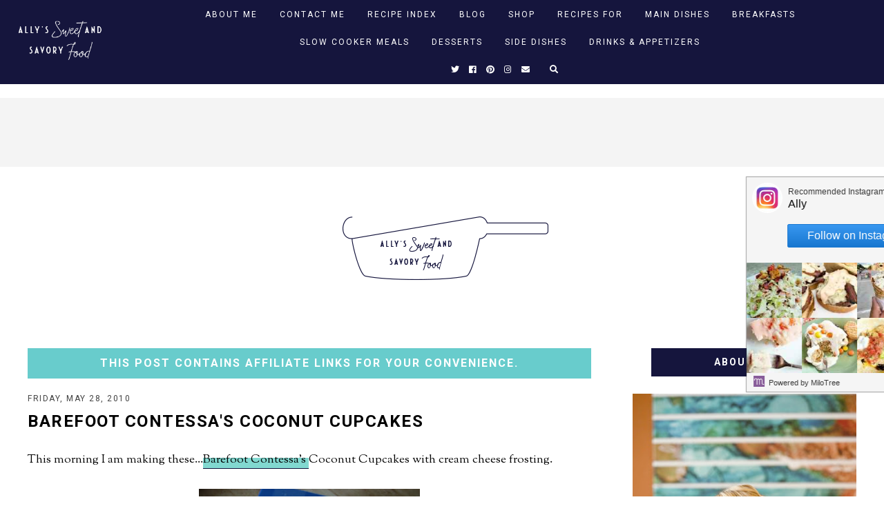

--- FILE ---
content_type: text/html; charset=UTF-8
request_url: https://www.sweetandsavoryfood.com/2010/05/barefoot-contessas-coconut-cupcakes.html?m=0
body_size: 41895
content:
<!DOCTYPE html>
<html class='v2' dir='ltr' xmlns='http://www.w3.org/1999/xhtml' xmlns:b='http://www.google.com/2005/gml/b' xmlns:data='http://www.google.com/2005/gml/data' xmlns:expr='http://www.google.com/2005/gml/expr'>
<head>
<link href='https://www.blogger.com/static/v1/widgets/335934321-css_bundle_v2.css' rel='stylesheet' type='text/css'/>
<link href='https://fonts.googleapis.com/css?family=Sorts+Mill+Goudy:400,400i|Roboto:400,400i,500,700,700i|Josefin+Sans|Cardo' rel='stylesheet'/>
<script src='//ajax.googleapis.com/ajax/libs/jquery/1.12.2/jquery.min.js' type='text/javascript'></script>
<script src='https://assets.tumblr.com/share-button.js'></script>
<link crossorigin='anonymous' href='https://use.fontawesome.com/releases/v5.3.1/css/all.css' integrity='sha384-mzrmE5qonljUremFsqc01SB46JvROS7bZs3IO2EmfFsd15uHvIt+Y8vEf7N7fWAU' rel='stylesheet'/>
<meta content='IE=EmulateIE7' http-equiv='X-UA-Compatible'/>
<meta content='width=device-width,initial-scale=1.0' name='viewport'/>
<meta content='width=device-width,initial-scale=1.0,minimum-scale=1.0,maximum-scale=1.0' name='viewport'/>
<meta content='text/html; charset=UTF-8' http-equiv='Content-Type'/>
<meta content='blogger' name='generator'/>
<link href='https://www.sweetandsavoryfood.com/favicon.ico' rel='icon' type='image/x-icon'/>
<link href='https://www.sweetandsavoryfood.com/2010/05/barefoot-contessas-coconut-cupcakes.html' rel='canonical'/>
<link rel="alternate" type="application/atom+xml" title="Ally&#39;s Sweet &amp; Savory Eats - Atom" href="https://www.sweetandsavoryfood.com/feeds/posts/default" />
<link rel="alternate" type="application/rss+xml" title="Ally&#39;s Sweet &amp; Savory Eats - RSS" href="https://www.sweetandsavoryfood.com/feeds/posts/default?alt=rss" />
<link rel="service.post" type="application/atom+xml" title="Ally&#39;s Sweet &amp; Savory Eats - Atom" href="https://www.blogger.com/feeds/7308600452665644986/posts/default" />

<link rel="alternate" type="application/atom+xml" title="Ally&#39;s Sweet &amp; Savory Eats - Atom" href="https://www.sweetandsavoryfood.com/feeds/4843036253622408638/comments/default" />
<!--Can't find substitution for tag [blog.ieCssRetrofitLinks]-->
<link href='https://blogger.googleusercontent.com/img/b/R29vZ2xl/AVvXsEhMjZUdcMcmkRUOVgLt6GBb0Aq4N43uLJQoX3M371y8JkAOPNe6sDAGHpvgSBDNPvH0sJY78pbNQZdbT9GyXdKobIZ5Chdg_TajF3yHXYTMHLyNLZ3cFpjtuVzEVQjL6FhC9SxVsuvYcWs/s320/Sweet+%26+Savory+003.jpg' rel='image_src'/>
<meta content='https://www.sweetandsavoryfood.com/2010/05/barefoot-contessas-coconut-cupcakes.html' property='og:url'/>
<meta content='Barefoot Contessa&#39;s Coconut Cupcakes' property='og:title'/>
<meta content='A Midwest food blogger who showcases easy family dinners, desserts and more with humor and simple solutions for your everyday life.' property='og:description'/>
<meta content='https://blogger.googleusercontent.com/img/b/R29vZ2xl/AVvXsEhMjZUdcMcmkRUOVgLt6GBb0Aq4N43uLJQoX3M371y8JkAOPNe6sDAGHpvgSBDNPvH0sJY78pbNQZdbT9GyXdKobIZ5Chdg_TajF3yHXYTMHLyNLZ3cFpjtuVzEVQjL6FhC9SxVsuvYcWs/w1200-h630-p-k-no-nu/Sweet+%26+Savory+003.jpg' property='og:image'/>
<title>Barefoot Contessa's Coconut Cupcakes | Ally&#39;s Sweet &amp; Savory Eats</title>
<script type='text/javascript'>
        (function(i,s,o,g,r,a,m){i['GoogleAnalyticsObject']=r;i[r]=i[r]||function(){
        (i[r].q=i[r].q||[]).push(arguments)},i[r].l=1*new Date();a=s.createElement(o),
        m=s.getElementsByTagName(o)[0];a.async=1;a.src=g;m.parentNode.insertBefore(a,m)
        })(window,document,'script','https://www.google-analytics.com/analytics.js','ga');
        ga('create', 'UA-49864918-1', 'auto', 'blogger');
        ga('blogger.send', 'pageview');
      </script>
<meta content='8a3679791e6a4d66239706287badf9c9' name='p:domain_verify'/>
<!--Monumetric Head code-->
<script data-cfasync='false' src='//fastly.mmt.delivery/site/7/c/5419b3-7714-46d6-b521-bdd2d59f67d1.js' type='text/javascript'></script>
<!--End Monumetric Head code-->
<!-- Google Tag Manager for Collective Bias -->
<script type='text/javascript'>
dataLayer = [{
	'trackingID':'UA-55581302-11',
	'javaScriptVersion':'analytics.js',
	'homePageURL':'http://www.sweetandsavoryfood.com'
}];
</script>
<noscript><iframe height='0' src='//www.googletagmanager.com/ns.html?id=GTM-PBN79J' style='display:none;visibility:hidden' width='0'></iframe></noscript>
<script type='text/javascript'>/*<![CDATA[*/(function(w,d,s,l,i){w[l]=w[l]||[];
w[l].push({'gtm.start':new Date().getTime(),event:'gtm.js'});
var f=d.getElementsByTagName(s)[0],j=d.createElement(s),dl=l!='dataLayer'?'&l='+l:'';
j.async=true;j.src='//www.googletagmanager.com/gtm.js?id='+i+dl;
f.parentNode.insertBefore(j,f);})(window,document,'script','dataLayer','GTM-PBN79J');
/*]]>*/</script>
<!-- End Google Tag Manager -->
<!-- BEGIN SHAREAHOLIC CODE -->
<link as='script' href='https://cdn.shareaholic.net/assets/pub/shareaholic.js' rel='preload'/>
<meta content='fe854731b7f2a25565f0d787fdc5e9a7' name='shareaholic:site_id'/>
<script async='async' data-cfasync='false' src='https://cdn.shareaholic.net/assets/pub/shareaholic.js'></script>
<!-- END SHAREAHOLIC CODE -->
<style type='text/css'>@font-face{font-family:'Josefin Sans';font-style:normal;font-weight:700;font-display:swap;src:url(//fonts.gstatic.com/s/josefinsans/v34/Qw3PZQNVED7rKGKxtqIqX5E-AVSJrOCfjY46_N_XbMlhLybpUVzEEaq2.woff2)format('woff2');unicode-range:U+0102-0103,U+0110-0111,U+0128-0129,U+0168-0169,U+01A0-01A1,U+01AF-01B0,U+0300-0301,U+0303-0304,U+0308-0309,U+0323,U+0329,U+1EA0-1EF9,U+20AB;}@font-face{font-family:'Josefin Sans';font-style:normal;font-weight:700;font-display:swap;src:url(//fonts.gstatic.com/s/josefinsans/v34/Qw3PZQNVED7rKGKxtqIqX5E-AVSJrOCfjY46_N_XbMhhLybpUVzEEaq2.woff2)format('woff2');unicode-range:U+0100-02BA,U+02BD-02C5,U+02C7-02CC,U+02CE-02D7,U+02DD-02FF,U+0304,U+0308,U+0329,U+1D00-1DBF,U+1E00-1E9F,U+1EF2-1EFF,U+2020,U+20A0-20AB,U+20AD-20C0,U+2113,U+2C60-2C7F,U+A720-A7FF;}@font-face{font-family:'Josefin Sans';font-style:normal;font-weight:700;font-display:swap;src:url(//fonts.gstatic.com/s/josefinsans/v34/Qw3PZQNVED7rKGKxtqIqX5E-AVSJrOCfjY46_N_XbMZhLybpUVzEEQ.woff2)format('woff2');unicode-range:U+0000-00FF,U+0131,U+0152-0153,U+02BB-02BC,U+02C6,U+02DA,U+02DC,U+0304,U+0308,U+0329,U+2000-206F,U+20AC,U+2122,U+2191,U+2193,U+2212,U+2215,U+FEFF,U+FFFD;}@font-face{font-family:'Roboto';font-style:normal;font-weight:400;font-stretch:100%;font-display:swap;src:url(//fonts.gstatic.com/s/roboto/v50/KFOMCnqEu92Fr1ME7kSn66aGLdTylUAMQXC89YmC2DPNWubEbVmZiAr0klQmz24O0g.woff2)format('woff2');unicode-range:U+0460-052F,U+1C80-1C8A,U+20B4,U+2DE0-2DFF,U+A640-A69F,U+FE2E-FE2F;}@font-face{font-family:'Roboto';font-style:normal;font-weight:400;font-stretch:100%;font-display:swap;src:url(//fonts.gstatic.com/s/roboto/v50/KFOMCnqEu92Fr1ME7kSn66aGLdTylUAMQXC89YmC2DPNWubEbVmQiAr0klQmz24O0g.woff2)format('woff2');unicode-range:U+0301,U+0400-045F,U+0490-0491,U+04B0-04B1,U+2116;}@font-face{font-family:'Roboto';font-style:normal;font-weight:400;font-stretch:100%;font-display:swap;src:url(//fonts.gstatic.com/s/roboto/v50/KFOMCnqEu92Fr1ME7kSn66aGLdTylUAMQXC89YmC2DPNWubEbVmYiAr0klQmz24O0g.woff2)format('woff2');unicode-range:U+1F00-1FFF;}@font-face{font-family:'Roboto';font-style:normal;font-weight:400;font-stretch:100%;font-display:swap;src:url(//fonts.gstatic.com/s/roboto/v50/KFOMCnqEu92Fr1ME7kSn66aGLdTylUAMQXC89YmC2DPNWubEbVmXiAr0klQmz24O0g.woff2)format('woff2');unicode-range:U+0370-0377,U+037A-037F,U+0384-038A,U+038C,U+038E-03A1,U+03A3-03FF;}@font-face{font-family:'Roboto';font-style:normal;font-weight:400;font-stretch:100%;font-display:swap;src:url(//fonts.gstatic.com/s/roboto/v50/KFOMCnqEu92Fr1ME7kSn66aGLdTylUAMQXC89YmC2DPNWubEbVnoiAr0klQmz24O0g.woff2)format('woff2');unicode-range:U+0302-0303,U+0305,U+0307-0308,U+0310,U+0312,U+0315,U+031A,U+0326-0327,U+032C,U+032F-0330,U+0332-0333,U+0338,U+033A,U+0346,U+034D,U+0391-03A1,U+03A3-03A9,U+03B1-03C9,U+03D1,U+03D5-03D6,U+03F0-03F1,U+03F4-03F5,U+2016-2017,U+2034-2038,U+203C,U+2040,U+2043,U+2047,U+2050,U+2057,U+205F,U+2070-2071,U+2074-208E,U+2090-209C,U+20D0-20DC,U+20E1,U+20E5-20EF,U+2100-2112,U+2114-2115,U+2117-2121,U+2123-214F,U+2190,U+2192,U+2194-21AE,U+21B0-21E5,U+21F1-21F2,U+21F4-2211,U+2213-2214,U+2216-22FF,U+2308-230B,U+2310,U+2319,U+231C-2321,U+2336-237A,U+237C,U+2395,U+239B-23B7,U+23D0,U+23DC-23E1,U+2474-2475,U+25AF,U+25B3,U+25B7,U+25BD,U+25C1,U+25CA,U+25CC,U+25FB,U+266D-266F,U+27C0-27FF,U+2900-2AFF,U+2B0E-2B11,U+2B30-2B4C,U+2BFE,U+3030,U+FF5B,U+FF5D,U+1D400-1D7FF,U+1EE00-1EEFF;}@font-face{font-family:'Roboto';font-style:normal;font-weight:400;font-stretch:100%;font-display:swap;src:url(//fonts.gstatic.com/s/roboto/v50/KFOMCnqEu92Fr1ME7kSn66aGLdTylUAMQXC89YmC2DPNWubEbVn6iAr0klQmz24O0g.woff2)format('woff2');unicode-range:U+0001-000C,U+000E-001F,U+007F-009F,U+20DD-20E0,U+20E2-20E4,U+2150-218F,U+2190,U+2192,U+2194-2199,U+21AF,U+21E6-21F0,U+21F3,U+2218-2219,U+2299,U+22C4-22C6,U+2300-243F,U+2440-244A,U+2460-24FF,U+25A0-27BF,U+2800-28FF,U+2921-2922,U+2981,U+29BF,U+29EB,U+2B00-2BFF,U+4DC0-4DFF,U+FFF9-FFFB,U+10140-1018E,U+10190-1019C,U+101A0,U+101D0-101FD,U+102E0-102FB,U+10E60-10E7E,U+1D2C0-1D2D3,U+1D2E0-1D37F,U+1F000-1F0FF,U+1F100-1F1AD,U+1F1E6-1F1FF,U+1F30D-1F30F,U+1F315,U+1F31C,U+1F31E,U+1F320-1F32C,U+1F336,U+1F378,U+1F37D,U+1F382,U+1F393-1F39F,U+1F3A7-1F3A8,U+1F3AC-1F3AF,U+1F3C2,U+1F3C4-1F3C6,U+1F3CA-1F3CE,U+1F3D4-1F3E0,U+1F3ED,U+1F3F1-1F3F3,U+1F3F5-1F3F7,U+1F408,U+1F415,U+1F41F,U+1F426,U+1F43F,U+1F441-1F442,U+1F444,U+1F446-1F449,U+1F44C-1F44E,U+1F453,U+1F46A,U+1F47D,U+1F4A3,U+1F4B0,U+1F4B3,U+1F4B9,U+1F4BB,U+1F4BF,U+1F4C8-1F4CB,U+1F4D6,U+1F4DA,U+1F4DF,U+1F4E3-1F4E6,U+1F4EA-1F4ED,U+1F4F7,U+1F4F9-1F4FB,U+1F4FD-1F4FE,U+1F503,U+1F507-1F50B,U+1F50D,U+1F512-1F513,U+1F53E-1F54A,U+1F54F-1F5FA,U+1F610,U+1F650-1F67F,U+1F687,U+1F68D,U+1F691,U+1F694,U+1F698,U+1F6AD,U+1F6B2,U+1F6B9-1F6BA,U+1F6BC,U+1F6C6-1F6CF,U+1F6D3-1F6D7,U+1F6E0-1F6EA,U+1F6F0-1F6F3,U+1F6F7-1F6FC,U+1F700-1F7FF,U+1F800-1F80B,U+1F810-1F847,U+1F850-1F859,U+1F860-1F887,U+1F890-1F8AD,U+1F8B0-1F8BB,U+1F8C0-1F8C1,U+1F900-1F90B,U+1F93B,U+1F946,U+1F984,U+1F996,U+1F9E9,U+1FA00-1FA6F,U+1FA70-1FA7C,U+1FA80-1FA89,U+1FA8F-1FAC6,U+1FACE-1FADC,U+1FADF-1FAE9,U+1FAF0-1FAF8,U+1FB00-1FBFF;}@font-face{font-family:'Roboto';font-style:normal;font-weight:400;font-stretch:100%;font-display:swap;src:url(//fonts.gstatic.com/s/roboto/v50/KFOMCnqEu92Fr1ME7kSn66aGLdTylUAMQXC89YmC2DPNWubEbVmbiAr0klQmz24O0g.woff2)format('woff2');unicode-range:U+0102-0103,U+0110-0111,U+0128-0129,U+0168-0169,U+01A0-01A1,U+01AF-01B0,U+0300-0301,U+0303-0304,U+0308-0309,U+0323,U+0329,U+1EA0-1EF9,U+20AB;}@font-face{font-family:'Roboto';font-style:normal;font-weight:400;font-stretch:100%;font-display:swap;src:url(//fonts.gstatic.com/s/roboto/v50/KFOMCnqEu92Fr1ME7kSn66aGLdTylUAMQXC89YmC2DPNWubEbVmaiAr0klQmz24O0g.woff2)format('woff2');unicode-range:U+0100-02BA,U+02BD-02C5,U+02C7-02CC,U+02CE-02D7,U+02DD-02FF,U+0304,U+0308,U+0329,U+1D00-1DBF,U+1E00-1E9F,U+1EF2-1EFF,U+2020,U+20A0-20AB,U+20AD-20C0,U+2113,U+2C60-2C7F,U+A720-A7FF;}@font-face{font-family:'Roboto';font-style:normal;font-weight:400;font-stretch:100%;font-display:swap;src:url(//fonts.gstatic.com/s/roboto/v50/KFOMCnqEu92Fr1ME7kSn66aGLdTylUAMQXC89YmC2DPNWubEbVmUiAr0klQmz24.woff2)format('woff2');unicode-range:U+0000-00FF,U+0131,U+0152-0153,U+02BB-02BC,U+02C6,U+02DA,U+02DC,U+0304,U+0308,U+0329,U+2000-206F,U+20AC,U+2122,U+2191,U+2193,U+2212,U+2215,U+FEFF,U+FFFD;}</style>
<style id='page-skin-1' type='text/css'><!--
/* == CONTACT DETAILS :
DESIGNER :  Balkeni Studio - https://www.balkeni.com/
DEVELOPER : Templates By Kate - www.etsy.com/shop/TemplatesByKate
TEMPLATE :  Custom Template for Ally's Sweet and Savory Food 1.1
== */
/* ==
VARIABLE DEFINITIONS
<Group description="Main Colors" selector="body">
<Variable name="body.background.color" description="Body Background Color" type="color" default="#ffffff"/>
<Variable name="body.text.color" description="Body Text Color" type="color" default="#000000"/>
<Variable name="body.link.color" description="Link Color" type="color" default="#553342"/>
<Variable name="body.link.color.hover" description="Link Color Hover" type="color" default="#553342"/>
</Group>
<Group description="Selection and Scrollbar" selector="body">
<Variable name="selection.color" description="Selection Color" type="color" default="#ffffff"/>
<Variable name="selection.background" description="Selection Background" type="color" default="#222222"/>
<Variable name="scrollbar.background" description="Scrollbar Background" type="color" default="#222222"/>
<Variable name="scrollbar.thumb" description="Scrollbar Thumb" type="color" default="#444444"/>
</Group>
<Group description="Status Msg" selector="body">
<Variable name="status.msg.color" description="Status Msg Color" type="color" default="#000000"/>
</Group>
<Group description="Header" selector="header">
<Variable name="header.color" description="Header Color" type="color" default="#000000"/>
<Variable name="header.link.color" description="Header Link Color" type="color" default="#000000"/>
<Variable name="header.link.color.hover" description="Header Link Color Hover" type="color" default="#000000"/>
<Variable name="description.color" description="Description Color" type="color" default="#000000"/>
</Group>
<Group description="Navigation Menu" selector="menu-outer">
<Variable name="navigation.background.color" description="Navigation Menu Background Color" type="color" default="#15153d"/>
<Variable name="navigation.border.color" description="Navigation Menu Border Color" type="color" default="transparent"/>
<Variable name="menu.link.color" description="Menu Link Color" type="color" default="#ffffff"/>
<Variable name="menu.link.color.hover" description="Menu Link Color Hover" type="color" default="#553342"/>
<Variable name="menu.mobile.open.color" description="Mobile Menu Open Color" type="color" default="#ffffff"/>
<Variable name="menu.mobile.close.color" description="Mobile Menu Close Color" type="color" default="#ffffff"/>
</Group>
<Group description="Drop down" selector="menu-outer">
<Variable name="drop.down.color" description="Drop-Down Link Color" type="color" default="#ffffff"/>
<Variable name="drop.down.color.hover" description="Drop-Down Link Color on Hover" type="color" default="#553342"/>
<Variable name="drop.down.border.color" description="Drop-Down Border color" type="color" default="transparent" />
<Variable name="drop.down.background" description="Drop-Down Background" type="color" default="#1d988c"/>
<Variable name="drop.down.background.hover" description="Drop-Down Background Hover" type="color" default="#1d988c"/>
</Group>
<Group description="Search Navigation" selector=".search-outer">
<Variable name="search.field.border" description="Search Field Border" type="color" default="#ffffff"/>
<Variable name="search.background" description="Search Background" type="color" default="#553342"/>
<Variable name="search.title.color" description="Search Title color" type="color" default="#ffffff"/>
<Variable name="search.field.background" description="Search Field Background" type="color" default="transparent"/>
<Variable name="search.text.color" description="Search Text Color" type="color" default="#ffffff"/>
<Variable name="search.icon.color" description="Search Icon Color" type="color" default="#ffffff"/>
<Variable name="search.close.color" description="Search Close Color" type="color" default="#ffffff"/>
</Group>
<Group description="Navigation Social Icons" selector=".menu-outer .socialicons a">
<Variable name="menu.icons.color" description="Menu Icons Color" type="color" default="#ffffff"/>
<Variable name="menu.icons.hover" description="Menu Icons Color on Hover" type="color" default="#553342"/>
</Group>
<Group description="Profile Widget (Homepage)" selector="#Image112">
<Variable name="home.prof.text.color" description="Homepage Profile Widget Text Color" type="color" default="#000000"/>
<Variable name="home.prof.btn.color" description="Homepage Profile Widget Button Color" type="color" default="#000000"/>
<Variable name="home.prof.btn.color.hover" description="Homepage Profile Widget Button Color Hover" type="color" default="#000000"/>
<Variable name="home.prof.btn.border" description="Homepage Profile Widget Button Bottom Border" type="color" default="#000000"/>
</Group>
<Group description="Slider" selector=".slider-outer">
<Variable name="slider.title.color" description="Slider Title Color" type="color" default="#000000"/>
<Variable name="slider.title.color.hover" description="Slider Title Color on Hover" type="color" default="#000000"/>
<Variable name="slider.date.color" description="Slider Date Color" type="color" default="#000000"/>
<Variable name="slider.label.color" description="Slider Label Color" type="color" default="#000000"/>
<Variable name="slider.label.color.hover" description="Slider Label Color Hover" type="color" default="#000000"/>
<Variable name="slider.details.bg" description="Slider Box Background Color" type="color" default="#ffffff"/>
<Variable name="slider.arrows.color" description="Slider Arrows Color" type="color" default="#000000"/>
<Variable name="slider.arrows.color.hover" description="Slider Arrows Color Hover" type="color" default="#000000"/>
</Group>
<Group description="Links Area (Homepage)" selector=".links-area">
<Variable name="links.area.bg" description="Background Color" type="color" default="#15153d"/>
<Variable name="links.area.color" description="Links Color" type="color" default="#ffffff"/>
<Variable name="links.area.color.hover" description="Links Color on Hover" type="color" default="#ffffff"/>
</Group>
<Group description="Posts Layout (Homepage)" selector=".home-post">
<Variable name="homepost.title.color" description="Post Title Color" type="color" default="#ffffff"/>
<Variable name="homepost.background.color" description="Post Background Color" type="color" default="#553342"/>
<Variable name="home.post.date.color" description="Home Post Date Color" type="color" default="#ffffff"/>
</Group>
<Group description="Posts Layout (Index Pages)" selector=".index-post">
<Variable name="indexpost.title.color" description="Post Title Color" type="color" default="#ffffff"/>
<Variable name="indexpost.background.hover" description="Post Background Hover" type="color" default="#553342"/>
<Variable name="index.post.date.color" description="Index Post Date Color" type="color" default="#ffffff"/>
</Group>
<Group description="Jumpt To Recipe" selector=".jumpcta">
<Variable name="jump.button.color" description="Post CTA Button Text Color" type="color" default="#000000"/>
<Variable name="jump.background.color" description="Post CTA Button Background Color" type="color" default="#553342"/>
<Variable name="jump.button.color.hover" description="Post CTA Button Text Color On Hover" type="color" default="#000000"/>
<Variable name="jump.background.color.hover" description="Post CTA Button Background Color On Hover" type="color" default="#553342"/>
</Group>
<Group description="Affiliate Notice (Post Pages)" selector="#Text222">
<Variable name="affiliate.color" description="Affiliate Notice Color" type="color" default="#ffffff"/>
<Variable name="affiliate.background" description="Affiliate Notice Background" type="color" default="#1d988c"/>
</Group>
<Group description="Post header (Post Page)" selector=".post-header">
<Variable name="post.title.color" description="Post Title Link Color" type="color" default="#000000"/>
<Variable name="post.title.link.color" description="Post Title Color" type="color" default="#000000"/>
<Variable name="post.title.link.color.hover" description="Post Title Color Hover" type="color" default="#553342"/>
<Variable name="post.date.color" description="Post Date Color" type="color" default="#000000"/>
</Group>
<Group description="Post Body Links (Post Page)" selector=".post-body a">
<Variable name="post.body.link" description="Post Body Link Color" type="color" default="#000000"/>
<Variable name="post.body.link.border" description="Post Body Link Border" type="color" default="#553342"/>
<Variable name="post.body.link.hover" description="Post Body Link Color Hover" type="color" default="#553342"/>
</Group>
<Group description="Blockquote" selector=".post-outer">
<Variable name="blockquote.text.color" description="Blockquote Text Color" type="color" default="#000000"/>
<Variable name="blockquote.border.color" description="Blockquote Background Color" type="color" default="#553342"/>
</Group>
<Group description="Post Footer" selector=".post-footer">
<Variable name="post.footer.link.color" description="Post Footer Link Color" type="color" default="#ffffff"/>
<Variable name="post.footer.link.color.hover" description="Post Footer Link Color Hover" type="color" default="#ffffff"/>
<Variable name="post.footer.text.color" description="Post Footer Color" type="color" default="#ffffff"/>
<Variable name="post.footer.background.color" description="Post Footer Background Color" type="color" default="#553342"/>
</Group>
<Group description="Related Posts" selector="#related-posts">
<Variable name="related.posts.heading.color" description="Related Posts Heading Color" type="color" default="#ffffff"/>
<Variable name="related.posts.heading.background" description="Related Posts Heading Background Color" type="color" default="#1d988c"/>
<Variable name="related.posts.background" description="Related Posts Item Overlay Hover" type="color" default="#553342"/>
<Variable name="related.posts.title.color" description="Related Post Title Color" type="color" default="#ffffff"/>
</Group>
<Group description="Comments" selector="comments">
<Variable name="comments.text.color" description="Comments Text Color" type="color" default="#ffffff"/>
<Variable name="comments.user.color" description="Comments User Name Color" type="color" default="#ffffff"/>
<Variable name="comments.user.hover" description="Comments User Name Color Hover" type="color" default="#ffffff"/>
<Variable name="comments.links" description="Comments Link Color" type="color" default="#ffffff"/>
<Variable name="comments.links.hover" description="Comments Link Color Hover" type="color" default="#ffffff"/>
<Variable name="comments.actions.color" description="Comments Actions Color" type="color" default="#ffffff"/>
<Variable name="comments.actions.color.hover" description="Comments Actions Color Hover" type="color" default="#ffffff"/>
<Variable name="comments.firstblock.background" description="Comments Each First Block Background" type="color" default="#553342"/>
<Variable name="comments.secondblock.background" description="Comments Each Second Block Background" type="color" default="#1d988c"/>
</Group>
<Group description="Sidebar Area" selector="sidebar-outer">
<Variable name="sidebar.title.color" description="Sidebar Widgets Titles Color" type="color" default="#ffffff"/>
<Variable name="sidebar.title.background" description="Sidebar Title Background" type="color" default="#1d988c"/>
<Variable name="sidebar.profile.overlay" description="Sidebar Profile Widget Overlay" type="color" default="#553342"/>
<Variable name="sidebar.profile.text.color" description="Sidebar Profile Widget Text Color" type="color" default="#ffffff"/>
<Variable name="sidebar.icons.color" description="Sidebar Social Icons Color" type="color" default="#1d988c"/>
<Variable name="sidebar.icons.color.hover" description="Sidebar Social Icons Color Hover" type="color" default="#553342"/>
<Variable name="sidebar.search.text.color" description="Sidebar Search Text Color" type="color" default="#ffffff"/>
<Variable name="sidebar.search.button.color" description="Sidebar Search Button Color" type="color" default="#ffffff"/>
<Variable name="sidebar.search.button.color.hover" description="Sidebar Search Button Color Hover" type="color" default="#553342"/>
<Variable name="sidebar.search.box.background" description="Sidebar Search Box Background Color" type="color" default="#1d988c"/>
<Variable name="popular.title.color" description="Popular Posts Title Color" type="color" default="#ffffff"/>
<Variable name="popular.title.background.hover" description="Popular Posts Item Background Hover" type="color" default="#553342"/>
<Variable name="linklist.link.color" description="LinkList link Color" type="color" default="#1d988c"/>
<Variable name="linklist.link.border" description="LinkList link Border Color" type="color" default="#1d988c"/>
<Variable name="linklist.link.background.hover" description="LinkList link Background Hover" type="color" default="#553342"/>
<Variable name="linklist.link.color.hover" description="LinkList link Color Hover" type="color" default="#ffffff"/>
<Variable name="linklist.link.border.hover" description="LinkList link Border Color Hover" type="color" default="#553342"/>
<Variable name="archive.year.color" description="Archive Year Link Color" type="color" default="#1d988c"/>
<Variable name="archive.color" description="Archive Link Color" type="color" default="#1d988c"/>
<Variable name="archive.post.titles.color" description="Archive Post Titles Color" type="color" default="#1d988c"/>
<Variable name="archive.arrow.color" description="Archive Arrow Color" type="color" default="#1d988c"/>
<Variable name="archive.year.background.color" description="Archive Year Background Color" type="color" default="transparent"/>
<Variable name="featured.overlay" description="Featured Post Overlay" type="color" default="#553342"/>
<Variable name="featured.text.color" description="Featured Post Text Color" type="color" default="#ffffff"/>
</Group>
<Group description="Sidebar Subscribe Widget" selector="#FollowByEmail2">
<Variable name="sidebar.subscribe.background.color" description="Sidebar Subscribe Background Color" type="color" default="#1d988c"/>
<Variable name="sidebar.subscribe.fields.border" description="Sidebar Subscribe Fields Border" type="color" default="#ffffff"/>
<Variable name="sidebar.subscribe.fields.color" description="Sidebar Subscribe Fields Color" type="color" default="#ffffff"/>
<Variable name="sidebar.subscribe.text.color" description="Sidebar Subscribe Text Color" type="color" default="#ffffff"/>
<Variable name="sidebar.subscribe.button.color" description="Sidebar Subscribe Button Color" type="color" default="#ffffff"/>
<Variable name="sidebar.subscribe.button.border" description="Sidebar Subscribe Button Border" type="color" default="#ffffff"/>
<Variable name="sidebar.subscribe.button.background" description="Sidebar Subscribe Button Background" type="color" default="transparent"/>
<Variable name="sidebar.subscribe.button.border.hover" description="Sidebar Subscribe Button Border Hover" type="color" default="#553342"/>
<Variable name="sidebar.subscribe.button.background.hover" description="Sidebar Subscribe Button Background on Hover" type="color" default="#553342"/>
<Variable name="sidebar.subscribe.button.color.hover" description="Sidebar Subscribe Button Color Hover" type="color" default="#ffffff"/>
</Group>
<Group description="Footer Pages" selector="#PageList2">
<Variable name="footer.pages.color" description="Blog Pager Link Color" type="color" default="#000000"/>
<Variable name="footer.pages.color.hover" description="Blog Pager Link Color Hover" type="color" default="#553342"/>
</Group>
<Group description="Blog Pager" selector="blog-pager">
<Variable name="blog.pager.link.color" description="Blog Pager Link Color" type="color" default="#553342"/>
<Variable name="blog.pager.link.color.hover" description="Blog Pager Link Color Hover" type="color" default="#553342"/>
</Group>
<Group description="Copyright" selector="copyright">
<Variable name="copyright.text.color" description="Copyright Text Color" type="color" default="#ffffff"/>
<Variable name="copyright.link.color" description="Copytight Link Color" type="color" default="#ffffff"/>
<Variable name="copyright.link.color.hover" description="Copyright Link Color Hover" type="color" default="#ffffff"/>
<Variable name="copyright.background.color" description="Copyright Background" type="color" default="#15153d"/>
</Group>
<Group description="Footer" selector=".footer-outer">
<Variable name="footer.background.color" description="Footer Background Color" type="color" default="transparent"/>
<Variable name="footer.title.color" description="Footer Titles Color" type="color" default="#000000"/>
<Variable name="promo.bg" description="Promo widget Background" type="color" default="#15153d"/>
<Variable name="promo.heading.color" description="Promo widget heading Color" type="color" default="#ffffff"/>
<Variable name="promo.btn.color" description="Promo widget button Color" type="color" default="#ffffff"/>
<Variable name="promo.btn.color.hover" description="Promo widget button Color on hover" type="color" default="#ffffff"/>
<Variable name="promo.btn.bg" description="Promo widget button background" type="color" default="#68cccc"/>
<Variable name="promo.btn.bg.hover" description="Promo widget button background on hover" type="color" default="#68cccc"/>
<Variable name="besties.bg" description="Besties widget Background" type="color" default="#15153d"/>
<Variable name="besties.text.color" description="Besties widget text Color" type="color" default="#ffffff"/>
<Variable name="besties.btn.color" description="Besties widget button Color" type="color" default="#ffffff"/>
<Variable name="besties.btn.color.hover" description="Besties widget button Color on hover" type="color" default="#ffffff"/>
<Variable name="besties.btn.bg" description="Besties widget button background" type="color" default="#68cccc"/>
<Variable name="besties.btn.bg.hover" description="Besties widget button background on hover" type="color" default="#68cccc"/>
<Variable name="product.border" description="Product Border Color" type="color" default="#000000"/>
<Variable name="product.details.bg" description="Product Details Background Color" type="color" default="#ffffff"/>
<Variable name="product.title.color" description="Product Title Color" type="color" default="#000000"/>
<Variable name="product.price.color" description="Product Price Color" type="color" default="#000000"/>
<Variable name="popular2.title.color" description="Footer Popular Posts Title Color" type="color" default="#ffffff"/>
<Variable name="popular2.title.background.hover" description="Footer Popular Posts Item Background Hover" type="color" default="#553342"/>
</Group>
<Group description="BCommerce Products" selector=".products">
<Variable name="product.text" description="Font For Product Name" type="font"
default="normal normal 22px Arial, Tahoma, Helvetica, FreeSans, sans-serif"/>
<Variable name="button.color.products" description="E-commerce Buy Button Color" type="color" default="#ffffff" />
<Variable name="cta.button.font" description="Buy Button Font" type="font"
default="normal bold 11px Arial, Tahoma, Helvetica, FreeSans, sans-serif"/>
</Group>
<Group description="PayPal Buttons" selector=".paypalbutton">
<Variable name="pb.text.color" description="Button Text Color" type="color" default="#000000"/>
<Variable name="pb.background.color" description="Button Background Color" type="color" default="#000000"/>
<Variable name="pb.hover.color" description="Button Hover Color" type="color" default="#000000"/>
</Group>
<Group description="Post Body CTA (Post Page)" selector=".awecta">
<Variable name="cta.button.color" description="Post CTA Button Text Color" type="color" default="#000000"/>
<Variable name="cta.background.color" description="Post CTA Button Background Color" type="color" default="#553342"/>
<Variable name="cta.button.color.hover" description="Post CTA Button Text Color On Hover" type="color" default="#000000"/>
<Variable name="cta.background.color.hover" description="Post CTA Button Background Color On Hover" type="color" default="#553342"/>
</Group>
<Group description="Post Body Table (Post Page)" selector=".table">
<Variable name="table.border.color" description="Post Table Border Color" type="color" default="#000000"/>
<Variable name="table.heading.color" description="Post Table Heading background Color" type="color" default="#553342"/>
<Variable name="table.text.color" description="Post Table Heading Text Color" type="color" default="#553342"/>
</Group>
<Group description="Content Highlight (Post Page)" selector=".contenth">
<Variable name="highlight.background" description="Content Highlight Background" type="color" default="#000000"/>
</Group>
<Group description="Contact form" selector="#ContactForm1">
<Variable name="contact.background.color" description="Contact Form Background Color" type="color" default="#445366"/>
<Variable name="contact.fields.background" description="Contact Form Fields Background" type="color" default="#ffffff"/>
<Variable name="contact.fields.text.color" description="Contact Form Fields Text Color" type="color" default="#000000"/>
<Variable name="contact.button.color" description="Contact Form Button Color" type="color" default="#000000"/>
<Variable name="contact.button.background" description="Contact Form Button Background" type="color" default="#ffc4c4"/>
<Variable name="contact.button.background.hover" description="Contact Form Button Background on Hover" type="color" default="#ffc4c4"/>
<Variable name="contact.button.color.hover" description="Contact Form Button Color Hover" type="color" default="#000000"/>
</Group>
== */
/* == RESETS == */
html, body, div, span, applet, object, iframe,h1, h2, h3, h4, h5, h6, p, blockquote, pre,a, abbr, acronym, address, big, cite, code,del, dfn, em, img, ins, kbd, q, s, samp,small, strike, strong, sub, sup, tt, var,b, u, i, center,dl, dt, dd, ol, ul, li,fieldset, form, label, legend,table, caption, tbody, tfoot, thead, tr, th, td,article, aside, canvas, details, embed, figure, figcaption, footer, header, hgroup,menu, nav, output, ruby, section,widget, summary,time, mark, audio, video, .widget, .section {
margin: 0;
padding: 0;
border: 0;
vertical-align: baseline;
}
table {
border-collapse: collapse!important;
border-spacing: 0;
border-radius:0;
}
table,
td,
tr,
th {
margin: 0 auto;
padding: 0;
}
.CSS_LIGHTBOX{
z-index:9999!important;
}
/* == MAIN SETTINGS == */
.blog-outer {
width: 100%;
background:#ffffff;
}
.blog-inner {
width: 1200px;
max-width:95%;
margin: 50px auto 0;
padding:0;
}
.main-outer{
width:68%;
float:left;
margin:0;
padding:0;
}
.sidebar-outer{
width:27%;
float:right;
margin:0;
padding:0;
}
img{
max-width:100%;
height:auto;
}
.post-body a img,
.post-body img, .separator a img {
max-width: 100%;
height: auto;
border:none!important;
margin: 0 auto;
}
iframe,
.YOUTUBE-iframe-video {
max-width: 100%;
}
.video-outer {
width: 100%;
max-width: 100%;
margin: 15px auto;
}
.video-inner {
position: relative;
padding-bottom: 56%;
padding-top: 0px;
height: 0;
background: #fff !important;
}
.video-inner iframe,
.video-inner object,
.video-inner embed {
position: absolute;
top: 0;
width: 100%;
height: 100%;
}
/* == BODY == */
body {
font-family: 'Roboto', sans-serif;
overflow-x: hidden;
font-size:17px;
font-weight:400;
color:#000000;
}
body b,
body strong {
font-weight: bold;
line-height: 1.8;
text-decoration:none;
}
body i {
font-family: inherit;
font-style: italic;
line-height: 1.8;
text-decoration:none;
}
.post-body {
font-size:100%;
width:100%;
line-height: 1.7;
position:relative;
text-align: justify;
font-family: 'Sorts Mill Goudy', serif;
}
.post-body a,
.post-body a:visited{
color:#000000;
border-bottom:1px solid #15153d;
}
.post-body a:hover{
color:#68cccc;
}
.post-body ol {
list-style: decimal;
list-style-type: decimal;
padding: 0 0 0 2em;
}
h1, h2, h3, h4{
font-weight:400;
}
.post-body a img,
.post-body img {
display: block ;
float: none !important;
max-width: 100%;
height: auto;
}
blockquote{
font-family:inherit;
text-align:center;
max-width:100%;
margin:20px auto ;
padding:0px 7px;
font-size:25px;
font-style:italic;
font-weight:400;
color:#000000;
border-bottom:2px solid #68cccc;
display:table;
}
.section{
margin:0;
}
.widget{
line-height:1.5;
}
a img {
display: block;
position: static !important;
}
.separator {border:none!important;}
.separator a {
margin-right:0!important;
margin-left:0!important;
max-width: 100%;
height: auto;
border:none!important;
}
.separator a:hover {
background:none!important;
}
iframe,
.YOUTUBE-iframe-video {
max-width: 100%;
}
a:-webkit-any-link {
cursor:pointer;
}
button,
input,
textarea {
outline: 0;
-webkit-appearance: none;
-webkit-border-radius: 0;
}
::-webkit-scrollbar {
width: 10px;
}
a,
a:visited {
color: #dabfbf;
text-decoration: none;
}
a:hover {
color:#660000;
text-decoration: none;
-webkit-transition: all 0.25s ease;
-moz-transition: all 0.25s ease;
-ms-transition: all 0.25s ease;
-o-transition: all 0.25s ease;
transition: all 0.25s ease;
}
::-moz-selection {
color: #ffffff;
background:#222222;
}
::selection {
color: #ffffff;
background: #222222;
}
::-webkit-scrollbar-track {
background: #ffffff;
}
::-webkit-scrollbar-thumb {
background: #15153d;
}
::-webkit-scrollbar-thumb:window-inactive {
background: #15153d;
}
.status-msg {
font-size:35px;
font-weight:400;
letter-spacing:3px;
font-family: 'Roboto', sans-serif;
margin: 40px auto 35px;
position: relative;
text-align: center;
clear:both;
color:#000000;
text-transform:uppercase;
display: none;
}
/* == COOKIES == */
.cookie-choices-info .cookie-choices-inner{
padding:10px 0px;
}
.cookie-choices-info{
bottom:0!important;
top:inherit!important;
line-height:1.4!important;
z-index:9999!important;
font-family:inherit!important;
font-size:16px!important;
padding:0!important;
background-color:rgba(71,71,71,0.8)!important;
letter-spacing:1px;
color:#fff!important;
}
.cookie-choices-info .cookie-choices-text {
font-size:14px!important;
margin:20px!important;
color:#fff!important;
}
.cookie-choices-info .cookie-choices-button,
.cookie-choices-info .cookie-choices-button:hover{
color:#fff!important;
}
.cookie-choices-info .cookie-choices-buttons{
margin:20px 10px !important;
}
/* == HEADER == */
.header{
padding:35px 0 ;
}
.header img {
max-width: 100%;
height: auto;
text-align:center;
margin: 0 auto;
}
.Header h1 {
text-align:center;
font-weight:400;
font-size:50px;
color: #444444;
line-height:1.4;
margin-bottom:0px;
letter-spacing:1px;
text-transform:uppercase;
font-family: 'Sorts Mill Goudy', serif;
}
.Header h1 a,
.Header h1 a:visited{
color: #444444;
}
.Header h1 a:hover{
color: #68cccc;
}
.description {
font-size:12px;
text-align:center;
font-weight:700;
text-transform:uppercase;
letter-spacing:1.5px;
padding:0 7px!important;
margin:0!important;
color:#68cccc;
}
/* == NAVIGATION MENU == */
.menu{
padding:0 25px 0 15px;
}
.PageList LI A {
font-weight: 400!important;
}
.menu-img img{
display:inherit;
}
.menu-outer {
max-width:100%;
font-weight: 400;
font-style:initial;
text-transform:uppercase;
text-align: center;
letter-spacing: 2px;
margin: 0 auto 10px;
position: initial;
-webkit-font-smoothing: subpixel-antialiased;
background:#15153d;
border-top:1px solid transparent;
border-bottom:1px solid transparent;
position: relative;
z-index: 999;
display: -webkit-box;
display: -ms-flexbox;
display: flex;
-webkit-box-pack: justify;
-ms-flex-pack: justify;
justify-content: space-between;
align-items: center;
transition: all .3s ease-out;
-o-transition: all .3s ease-out;
-ms-transition: all 0.3s ease-out;
-moz-transition: all .3s ease-out;
-webkit-transition: all .3s ease-out;
padding: 0 10px;
margin: 0 auto 20px;
}
.menu-outer .widget {
width: auto;
display: inline-block;
vertical-align:middle;
}
.menu-outer li,
.menu-outer ul {
padding: 0;
list-style: none;
list-style-type: none;
position:relative;
}
.menu-outer li{
display:inline-block;
}
.menu-outer a {
display: inline-block;
margin: 0 13px;
position:relative;
font-size: 12px;
line-height:40px;
}
.menu-outer li a{
color:#ffffff;
}
.menu-outer li a:hover{
color:#68cccc;
}
.menu-outer .socialicons{
margin-left:15px;
}
/* == MENU - RESPONSIVE == */
@media screen and (min-width: 1030px) {
.menuouter {
display: none;
}
.menu {
visibility: hidden;
}
}
@media screen and (max-width: 1029px) {
.menu{
padding:5px 0;
}
.menu-outer .socialicons{
text-align:center!important;
margin-left:0;
}
.menu-img img{
margin:0 auto;
}
.menuouter:after {
content: "\f0c9";
font-family: 'Font Awesome\ 5 Free';
font-weight: 900;
font-size:16px;
color:#ffffff;
}
.menuouter.open:after {
content: "\f00d";
font-family: 'Font Awesome\ 5 Free';
font-weight: 900;
font-size:16px;
color:#ffffff;
}
.menuouter {
transition: background 0.3s;
font-size: 18px;
cursor: pointer;
font-style: normal;
text-align:center;
vertical-align:middle;
line-height:40px;
padding:0;
}
#menu{
display: none;
}
.menu-outer {
height: auto;
max-width:100%;
position: relative;
border: 0;
text-align: left;
display:initial;
display:block;
}
.menu-outer li,
.menu-outer .widget {
display: block;
height: auto;
}
.menu-outer a {
line-height: 40px;
display:block;
margin:0 10px;
}
}
/* == DROP DOWN == */
.menu-outer .level-two {
width: 180px;
position: absolute;
left: 0;
margin: 0 0 0 0px;
display: none;
text-align: left;
z-index: 99;
border:1px solid transparent;
background:#15153d;
}
.menu-outer .level-three {
width: 180px;
position: absolute;
left: 180px;
top:0;
display: none;
text-align: left;
z-index: 99;
border:1px solid transparent;
background:#15153d;
}
.menu-outer .Label .level-two {
max-height: 300px;
overflow-y: auto;
}
.menu-outer .level-two li,
.menu-outer .level-three li {
font-size:11px;
display: block;
margin: 0;
line-height: normal;
}
.menu-outer .level-two li a,
.menu-outer .level-three li a,
.menu-outer .level-two li span,
.menu-outer .level-three li span {
display:block;
padding:10px 15px;
line-height:20px;
color:#ffffff;
margin:0;
background:#15153d;
}
.menu-outer .level-two li a:hover,
.menu-outer .level-three li a:hover{
color:#ffffff;
background:#68cccc;
}
.menu-outer li.parent:hover .level-two,
.menu-outer .child-item.sharewidth:hover .level-three {
display: block;
}
.menu-outer .fas.fa-fw.fa-angle-down,
.menu-outer .fas.fa-fw.fa-angle-right,
.menu-outer .level-three a:after {
display: none;
}
.menu-outer li.child-item.sharewidth a:after {
content: "\f105";
font-family: "Font Awesome 5 Free" !important;
margin: 0 0 0 4px;
font-weight:900;
}
.menu-outer li > a:after {
content: '\f107';
font-family: 'Font Awesome 5 Free';
font-weight: 900;
margin: 0 0 0 4px;
line-height: 0;
}
.menu-outer li > a:only-child:after {
content: '';
margin:0;
}
/* == DROP DOWN - RESPONSIVE == */
@media screen and (max-width: 1029px) {
.menu-outer li.parent:hover .level-two,
.menu-outer .child-item.sharewidth:hover .level-three {
display: none;
}
.menu-outer li > a:after{
float:right;
line-height:35px;
margin:0 0 0 0;
font-size:14px;
}
.menu-outer .fas.fa-fw.fa-angle-down,
.menu-outer .fas.fa-fw.fa-angle-right {
color: transparent !important;
position: absolute;
top: 0;
left: 70%;
width: 100%;
display: block;
height: 35px;
z-index: 5;
}
.menu-outer .level-two {
width: 100%;
left: 0;
position: relative;
margin: 0 auto;
padding-top:0;
}
.menu-outer .level-three {
width: 100%;
left: 0;
position: relative;
margin: 0 auto;
}
.menu-outer .Label .level-two {
max-height: auto;
overflow-y: visible;
}
.menu-outer .level-three a:after {
display: none;
}
.menu-outer li.child-item.sharewidth a:after {
content: "\f107";
}
}
/* Navigation Search */
.menu-outer #search-outer {
height: 0px;
}
.menu-outer .search-inner {
margin: 0 auto;
position: relative;
opacity: 0;
visibility: hidden;
display:none;
}
.menu-outer .search-content {
text-align: left;
}
.menu-outer #search-outer.search-open .search-content{
display:table-cell;
vertical-align:middle;
width:100%;
height:100%;
}
.menu-outer .search-content .search-content-title {
margin: 0 0 10px;
color: #ffffff;
text-transform: none;
font-family: 'Sorts Mill Goudy', serif;
font-style:italic;
font-weight:normal;
font-size:35px;
}
.menu-outer #search-outer.search-open {
z-index: 99999;
position:fixed;
background:#15153d;
opacity:0.8;
width:100%;
height:100%;
top:0;
left:0;
-moz-transition: all 0.25s ease-out;
-webkit-transition: all 0.25s ease-out;
transition: all 0.25s ease-out;
}
.menu-outer #search-outer.search-open .search-inner {
display:table;
width:85%;
height:100%;
margin:0 auto;
opacity: 1;
visibility: visible;
}
.menu-outer #search-outer .search-close{
font-size:18px;
color:#ffffff;
cursor:pointer;
margin-bottom:20px;
}
.menu-outer #search-form-input {
border:0;
border-bottom: 2px solid #ffffff;
background: transparent;
color: #ffffff;
padding:10px 0;
font-family:inherit;
text-transform:uppercase;
letter-spacing:1.5px;
font-size:11px;
font-weight:700;
}
.menu-outer #search-form-input:-moz-placeholder {
color: #ffffff;
}
.menu-outer #search-form-input::-moz-placeholder {
color: #ffffff;
}
.menu-outer #search-form-input:-ms-input-placeholder {
color: #ffffff;
}
.menu-outer #search-form-input::-webkit-input-placeholder {
color: #ffffff;
}
.menu-outer a.search-icon{
color:#ffffff;
margin-left:20px!important;
}
/* Navigation Social Icons */
.menu-outer .socialicons{
font-size:0px;
text-align:right;
}
.menu-outer .socialicons a{
display:inline-block;
margin:0 5px;
font-size:12px;
color:#ffffff;
}
.menu-outer .socialicons a:hover{
color:#68cccc;
}
/* == PROFILE WIDGET (HOMEPAGE) == */
.Profile-outer{
width:1100px;
max-width:90%;
margin:50px auto;
}
#Image112{
font-size:0;
}
#Image112 .prof-img1{
padding-bottom:110%;
width:100%;
background-size:cover!important;
background-position:50%!important;
border-radius: 100% 100% 0 0;
position:relative;
}
#Image112 .prof-img1:after{
content: '';
position: absolute;
border: 3px solid #fff;
lefT: 1.8%;
top: 2%;
right: 3.2%;
bottom: 3%;
background-clip: content-box;
display: block;
width: 95%;
height: 95%;
border-radius: 100% 100% 0 0;
}
#Image112 .prof-img,
#Image112 .prof-details{
display:inline-block;
vertical-align:middle;
}
#Image112 .prof-img{
width:40%;
}
#Image112 .prof-details img{
max-width:100%;
height:auto;
}
#Image112 .prof-details{
width:55%;
margin-left:5%;
text-align:left;
}
#Image112 .caption{
font-size:18px;
line-height:1.6;
font-weight:400;
font-family:'Cardo', serif;
color:#000000;
display:block;
}
#Image112 .prof-more{
font-size:12px;
text-transform:uppercase;
letter-spacing:2px;
margin-top:20px;
font-weight:400;
font-family:'Josefin Sans', sans-serif;
}
#Image112 .prof-more a{
color:#000000;
border-bottom:3px solid #000000;
padding:3px 0;
display:inline-block;
}
#Image112 .prof-more a:hover{
color:#68cccc;
}
/* == PROFILE WIDGET (HOMEPAGE) - RESPONSIVE == */
@media screen and (max-width: 750px) {
#Image112 .prof-img,
#Image112 .prof-details{
display:block;
width:80%;
margin:0 auto;
text-align:center;
}
#Image112 .prof-img{
margin-bottom:20px;
}
}
@media screen and (max-width: 500px) {
#Image112 .prof-img,
#Image112 .prof-details{
width:95%;
}
}
/* == SLIDER == */
.Slider{
margin:30px auto 50px;
max-width:90%;
width:1200px;
}
#HTML201{
visibility:hidden;
}
.slick-initialized {
visibility: visible;
}
.slider-outer{
padding:0;
margin:0;
position:relative;
}
.slider-outer .part1 {
top: 0;
left: 0;
width: 100%;
height: 100%;
display: block;
position: absolute;
text-align: center;
}
.slick-slide{
border-left:15px solid transparent;
border-right:15px solid transparent;
position:relative;
}
.slide-img {
width: 100%;
position:relative;
z-index:2;
padding-bottom: 100%;
background-size: cover !important;
background-position: 50% 50% !important;
}
.slider-outer .part2 {
width: 90%;
height: 100%;
display: table;
margin:0 auto;
}
.slider-outer .part3 {
width: 100%;
height: 100%;
display: table-cell;
vertical-align: bottom;
}
.slide-summary,
.slide-more{
display:none;
}
.slider-item .slide-details{
position:relative;
padding:10px;
max-width:90%;
margin:0 auto;
z-index:3;
}
.slider-outer .part4{
position:absolute;
top:0px;
right:0px;
width:100%;
height:100%;
display:inline-block;
-ms-filter: "progid:DXImageTransform.Microsoft.Alpha(Opacity=100)";
filter: alpha(opacity=100);
opacity: 1;
background:#ffffff;
}
.slide-title{
text-align:center;
font-family:'Josefin Sans',sans-serif;
font-weight:400;
font-size:16px;
text-transform:uppercase;
letter-spacing:1.5px;
line-height:1.4;
color:#000000;
position:relative;
z-index:1;
}
.slide-title a,
.slide-title a:visited{
color:#000000;
}
.slide-title a:hover{
color:#000000;
}
.slider-label{
text-transform: uppercase;
font-weight: 400;
letter-spacing: 2px;
font-size: 10px;
position: relative;
display: block;
margin-bottom: 10px;
text-align: center;
}
.slider-label a,
.slider-label a:visited{
color:#000000;
}
.slider-label a:hover{
color:#000000;
}
.slide-date{
text-transform:lowercase;
font-size:12px;
font-weight:300;
font-style:normal;
margin-bottom:7px;
letter-spacing:1.5px;
color:#000000;
position:relative;
font-family:inherit;
}
.slick-prev,
.slick-next {
z-index: 499;
height:inherit;
width:inherit;
-webkit-transform: translate(0, 0);
-ms-transform: translate(0, 0);
transform: translate(0, 0);
opacity:1;
color:#15153d;
font-size:30px;
line-height:inherit;
}
.slick-prev{left:-30px;}
.slick-next{right:-30px;}
.slick-prev:after,
.slick-next:after {
font-size:11px;
opacity:1;
color:inherit;
display:block;
font-family:'Josefin Sans', sans-serif;
text-transform:uppercase;
letter-spacing:1px;
}
.slick-prev:before,
.slick-next:before{
display:none;
}
.slick-prev:hover,
.slick-prev:focus,
.slick-next:hover,
.slick-next:focus {
color:#68cccc;
}
.slick-prev:after {
content: 'Prev' !important;
}
.slick-next:after {
content:'Next'!important;
}
/* == LINKS == */
.Links-outer h2{
display:none;
}
.Links-outer{
margin:40px 0;
max-width:100%;
background:#15153d;
padding:30px 0;
}
.Links-outer .widget{
width:90%;
margin:0 auto;
}
.links-area{
display: -webkit-box;
display: -ms-flexbox;
display: flex;
-webkit-box-pack: justify;
-ms-flex-pack: justify;
justify-content: space-between;
align-items: center;
transition: all .3s ease-out;
-o-transition: all .3s ease-out;
-ms-transition: all 0.3s ease-out;
-moz-transition: all .3s ease-out;
-webkit-transition: all .3s ease-out;
}
.links-area div{
max-width:50%;
}
.links-area img{
max-width:100%;
height:auto;
}
.links-area .links-items a{
display:inline-block;
color:#ffffff;
margin: 10px;
font-family:'Josefin Sans', sans-serif;
text-transform:uppercase;
letter-spacing:1.5px;
font-size:12px;
}
.links-area .links-items a:hover{
color:#68cccc;
}
.Before-footer-outer h2.title{
color:#000000;
margin-bottom: 20px;
font-family:'Josefin Sans', sans-serif;
text-transform:uppercase;
letter-spacing:2px;
font-size:18px;
text-align:center;
}
/* == PROMO == */
.promo-outer{
display: -webkit-box;
display: -ms-flexbox;
display: flex;
-webkit-box-pack: justify;
-ms-flex-pack: justify;
justify-content: center;
align-items: flex-start;
background:#15153d;
margin:50px 0;
position:relative;
}
.promo-outer:after{
content:'';
position:absolute;
bottom:0;
lefT:0;
background:#fff;
z-index:2;
height:27%;
width:100%;
}
.promo-outer .promo-img{
z-index:3;
}
.promo-outer .promo-img img{
max-width:100%;
height:auto;
}
.promo-outer .promo-content{
padding:15px 0;
}
.promo-content h2{
font-family: 'Josefin Sans',sans-serif;
color: #ffffff;
font-weight: 400;
text-transform:uppercase;
letter-spacing:2px;
font-size:17px;
}
.promo-content h2 span{
font-family: 'Cardo',serif;
font-size: 120px;
font-style: italic;
text-transform:none;
letter-spacing:0px;
display:inline-block;
line-height:1.1;
}
.promo-content a{
font-family: 'Josefin Sans',sans-serif;
color: #ffffff;
font-weight: 400;
text-transform:uppercase;
letter-spacing:2px;
font-size:12px;
padding:10px;
display:inline-block;
margin-top:20px;
background:#68cccc;
}
.promo-content a:hover{
color: #ffffff;
background:#68cccc;
}
@media screen and (max-width: 850px) {
.promo-outer .promo-img img{
max-width:80%;
}
.promo-content h2 span{
font-size:60px;
}
}
@media screen and (max-width: 650px) {
.promo-outer{
display:inherit;
padding-bottom:25px;
}
.promo-outer .promo-img{
text-align:center;
}
.promo-outer:after{
display:none;
}
.promo-outer .promo-content{
padding:0 15px;
text-align:center;
}
}
#PopularPosts2{
width:1200px;
margin:0 auto;
max-width:95%;
text-align: center;
}
#PopularPosts2 ul{
font-size: 0px;
width: 101%;
margin-left: -0.5%;
padding:0;
}
#PopularPosts2 .popular-img{
padding-bottom:100%;
width:100%;
max-width:100%;
background-size:cover!important;
background-position:50% 50%!important;
}
#PopularPosts2 li{
display: inline-block;
width: 32.33%;
margin: 0 0.5% 20px;
vertical-align: top;
position:relative;
}
#PopularPosts2 .tbk1{
position:absolute;
display:block;
top:0;
left:0;
width:100%;
height:100%;
}
#PopularPosts2 .tbk2{
display:table;
width:80%;
height:100%;
margin:0 auto;
}
#PopularPosts2 .tbk3{
display:table-cell;
width:100%;
height:100%;
vertical-align:middle;
}
#PopularPosts2 .item-title{
color:transparent;
line-height:1.4;
font-family:inherit;
font-size:14px;
display:block;
font-weight:700;
position:relative;
text-transform:uppercase;
letter-spacing:2px;
}
#PopularPosts2 a:hover .tbk1 .item-title{
color:#ffffff;
-webkit-transition: all 0.3s ease;
-moz-transition: all 0.3s ease;
-ms-transition: all 0.3s ease;
-o-transition: all 0.3s ease;
transition: all 0.3s ease;
}
#PopularPosts2 .tbk4{
position:absolute;
top:0px;
left:0px;
width:100%;
height:100%;
display:inline-block;
opacity:0;
}
#PopularPosts2 a:hover > .tbk4{
-ms-filter: "progid:DXImageTransform.Microsoft.Alpha(Opacity=60)";
filter: alpha(opacity=60);
opacity: 0.6;
background:#68cccc;
-webkit-transition: all 0.3s ease;
-moz-transition: all 0.3s ease;
-ms-transition: all 0.3s ease;
-o-transition: all 0.3s ease;
transition: all 0.3s ease;
}
@media screen and (max-width: 650px){
#PopularPosts2 li{
width: 49%;
margin: 0 0.5% 20px;
}
}
@media screen and (max-width: 450px){
#PopularPosts2 li{
width: 99%;
margin: 0 0.5% 15px;
}
}
.besties-outer{
padding:25px 0;
max-width:100%;
margin:40px 0;
text-align:center;
background:#15153d;
position: relative;
top: 20px;
}
.besties-inner{
width:1100px;
margin:0 auto;
max-width:90%;
}
.besties-outer img{
margin:0 auto 10px;
}
.besties-content span{
text-transform:uppercase;
letter-spacing:2px;
font-size:13px;
margin-bottom:15px;
display:block;
color:#ffffff;
}
.besties-content a{
font-family: 'Josefin Sans',sans-serif;
color: #ffffff;
font-weight: 400;
text-transform: uppercase;
letter-spacing: 2px;
font-size: 12px;
padding: 10px;
display: inline-block;
margin-top: 20px;
background: #68cccc;
}
.besties-content a:hover{
color: #ffffff;
background: #68cccc;
}
.products-outer{
max-width:100%;
margin:40px 0;
}
.products-inner{
font-size:0;
width:1100px;
margin:0 auto;
max-width:95%;
text-align:center;
}
.product-img{
padding-bottom:100%;
background-size:cover;
background-position:50%;
max-width:100%;
}
.products-item{
width:30.33%;
display:inline-block;
vertical-align:top;
margin:0 1% 20px;
border:1px solid #000000;
}
.products-content{
padding:15px 10px;
display:inline-block;
background:#ffffff;
}
.products-inner h2{
text-transform:uppercase;
letter-spacing:2px;
font-size:14px;
margin-bottom:15px;
display:block;
color:#000000;
}
.products-inner span{
font-family: 'Josefin Sans',sans-serif;
color: #000000;
font-weight: 400;
text-transform: uppercase;
letter-spacing: 2px;
font-size: 12px;
}
@media screen and (max-width: 650px) {
.products-item{
width:97%;
}
}
/* == POSTS LAYOUT (HOMEPAGE) == */
.home-posts-header{
margin-bottom:20px;
}
.home-posts-header .widget{
display: -ms-flexbox;
display: flex;
-webkit-box-pack: justify;
-ms-flex-pack: justify;
justify-content: space-between;
align-items: center;
}
.home-posts-header .widget #searchbox{
height:auto;
background:transparent;
color:#000;
width:auto;
}
.home-posts-header .widget #searchbox input[type="text"]{
width:auto;
color:#000;
}
.home-posts-header h2{
font-family:'Josefin Sans', serif;
text-transform:uppercase;
letter-spacing:1.5px;
font-size:16px;
color:#000000;
}
.home-post{
position:relative;
}
.home-post .knd1{
position:absolute;
display:block;
top:0;
left:0;
width:100%;
height:100%;
margin:0;
padding:0;
}
.home-post .post-title{
color:transparent;
font-size:14px;
padding:0;
text-transform:uppercase;
letter-spacing:1.5px;
line-height:1.5;
font-weight:700;
font-family:inherit;
text-align:center;
}
.home-post .date-header-home{
text-transform:uppercase;
font-size:9px;
font-weight:400;
letter-spacing:1.5px;
margin-bottom:7px;
text-align:center;
color:transparent;
position:relative;
}
.home-post .knd1:hover .date-header-home{
color:#ffffff;
-webkit-transition: all 0.3s ease;
-moz-transition: all 0.3s ease;
-ms-transition: all 0.3s ease;
-o-transition: all 0.3s ease;
transition: all 0.3s ease;
}
.home-post .knd1:hover .post-title{
color:#ffffff;
-webkit-transition: all 0.3s ease;
-moz-transition: all 0.3s ease;
-ms-transition: all 0.3s ease;
-o-transition: all 0.3s ease;
transition: all 0.3s ease;
}
.home-post .knd2{
display:table;
width:80%;
height:100%;
margin:0 auto;
}
.home-post .knd3{
display:table-cell;
vertical-align:middle;
width:100%;
height:100%;
}
.home-post .knd4{
position:absolute;
top:0px;
left:0px;
width:100%;
height:100%;
display:inline-block;
opacity:0;
}
.home-post a:hover .knd4{
-ms-filter: &quot;progid:DXImageTransform.Microsoft.Alpha(Opacity=70)&quot;;
filter: alpha(opacity=70);
opacity: 0.7;
background:#68cccc;
-webkit-transition: all 0.3s ease;
-moz-transition: all 0.3s ease;
-ms-transition: all 0.3s ease;
-o-transition: all 0.3s ease;
transition: all 0.3s ease;
}
.home-img{
padding-bottom:100%;
max-width:100%;
background-size:cover!important;
background-position:50%!important;
}
/* == INDEX POSTS LAYOUT == */
.index-post .index-img{
padding-bottom:100%;
max-width:100%;
background-size:cover!important;
background-position:50%!important;
}
.index-post .tbk1{
display:block;
position:absolute;
width:100%;
height:100%;
right:0;
top:0;
}
.index-post .tbk2{
display:table;
width:80%;
margin:0 auto;
height:100%;
}
.index-post .tbk3{
display:table-cell;
vertical-align:middle;
width:100%;
height:100%;
}
.index-post .tbk4{
position:absolute;
top:0px;
left:0px;
width:100%;
height:100%;
display:inline-block;
opacity:0;
}
.index-post a:hover .tbk4{
-ms-filter: &quot;progid:DXImageTransform.Microsoft.Alpha(Opacity=70)&quot;;
filter: alpha(opacity=70);
opacity: 0.7;
background:#68cccc;
-webkit-transition: all 0.3s ease;
-moz-transition: all 0.3s ease;
-ms-transition: all 0.3s ease;
-o-transition: all 0.3s ease;
transition: all 0.3s ease;
}
.index-post .post-title{
font-size:14px;
padding:0;
text-transform:uppercase;
letter-spacing:1.5px;
line-height:1.5;
font-weight:700;
color:transparent;
font-family:inherit;
text-align:center;
}
.index-post .date-header-index{
text-transform:uppercase;
font-size:9px;
font-weight:400;
letter-spacing:1.5px;
margin-bottom:7px;
text-align:center;
color:transparent;
position:relative;
}
.index-post .tbk1:hover .date-header-index{
color:#ffffff;
-webkit-transition: all 0.3s ease;
-moz-transition: all 0.3s ease;
-ms-transition: all 0.3s ease;
-o-transition: all 0.3s ease;
transition: all 0.3s ease;
}
.index-post .tbk1:hover .post-title{
color:#ffffff;
-webkit-transition: all 0.3s ease;
-moz-transition: all 0.3s ease;
-ms-transition: all 0.3s ease;
-o-transition: all 0.3s ease;
transition: all 0.3s ease;
}
/* == POST HEADER == */
#Text222 .widget-content{
font-size:16px!important;
text-transform:uppercase;
letter-spacing:2px;
font-weight:700;
color:#ffffff!important;
background:#68cccc!important;
padding:10px;
display:block;
text-align:center;
margin-bottom:20px;
font-family:inherit!important;
}
.post-header{
margin-bottom:25px;
text-align:center;
}
.post-title{
color:#000000;
font-size:24px;
text-transform:uppercase;
font-weight:700;
line-height:1.4;
font-style:normal;
text-align:left;
letter-spacing:1.5px;
}
.post-title a,
.post-title a:visited{
margin:0;
color:#000000;
}
.post-title a:hover{
color:#68cccc;
}
.date-header{
text-transform:uppercase;
font-size:9px;
font-weight:400;
letter-spacing:1.5px;
margin-bottom:7px;
text-align:center;
color:#000000;
}
/* == POST AREA == */
.post-body h2{
font-size:27px;
text-transform:uppercase;
font-weight:700;
line-height:1.4;
}
.post-body h3{
font-size:24px;
}
.post-body h4{
font-size:18px;
}
.post-outer{
margin-bottom:70px;
}
/* == POST FOOTER == */
.post-footer{
margin:30px 0 50px;
text-align:center;
color:#ffffff;
background:#15153d;
padding:0 10px;
font-size:0px;
}
.post-footer a,
.post-footer a:visited{
color:#ffffff;
}
.post-footer a:hover{
color:#ffffff;
}
.post-footer-line>*{
margin-right:0px;
}
.comment-link,
.post-labels,
.post-share{
display:inline-block;
width:33.33%;
padding:10px 0;
}
.comment-link{
text-align:left;
font-weight:700;
text-transform:uppercase;
font-size:12px;
letter-spacing:1.5px;
}
.post-labels{
text-align:center;
}
.post-share{
text-align:right;
}
.post-labels a{
display:inline-block;
margin:0 ;
}
.post-labels{
font-weight:700;
text-transform:uppercase;
font-size:12px;
letter-spacing:1.5px;
}
.post-footer .post-share a{
margin:0 7px;
font-size:12px;
display:inline-block;
}
/* == RELATED POSTS == */
#related-posts{
width:101.5%;
font-size:0px;
margin-left:-1%;
margin-bottom:60px;
text-align:center;
}
#related-posts li{
display:inline-block;
position:relative;
list-style:none;
width:31.33%;
padding:0;
margin:0 1% ;
vertical-align:top;
}
#related-posts .related11{
margin-bottom:30px;
text-align:center;
font-weight:700;
color:#ffffff;
letter-spacing:2.5px;
font-size:15px;
text-transform:uppercase;
clear:both;
}
#related-posts .related11 b{
display:inline-block;
padding:7px 15px;
background:#15153d;
}
#related-posts .related_img {
padding-bottom:100%;
background-position:50% 50% !important;
background-size: cover!important;
width:100%;
height:auto;
}
#related-posts .related-title{
color:#ffffff;
text-align:center;
font-size:15px;
font-weight:700;
line-height:1.4;
opacity:0;
text-transform:uppercase;
letter-spacing:1.5px;
}
#related-posts .ksd1{
position:absolute;
top:0;
left:0;
width:100%;
height:100%;
display:block;
}
#related-posts .ksd2{
display:table;
width:85%;
height:100%;
margin:0 auto;
}
#related-posts .ksd3{
display:table-cell;
width:100%;
height:100%;
vertical-align:middle;
}
#related-posts .ksd1:hover .related-title{
opacity:1;
-webkit-transition: all 0.3s ease;
-moz-transition: all 0.3s ease;
-ms-transition: all 0.3s ease;
-o-transition: all 0.3s ease;
transition: all 0.3s ease;
}
#related-posts .ksd4{
position:absolute;
top:0px;
left:0px;
width:100%;
height:100%;
display:inline-block;
opacity:0;
}
#related-posts a:hover > .ksd4{
-ms-filter: "progid:DXImageTransform.Microsoft.Alpha(Opacity=70)";
filter: alpha(opacity=70);
opacity: 0.7;
background:#68cccc;
-webkit-transition: all 0.3s ease;
-moz-transition: all 0.3s ease;
-ms-transition: all 0.3s ease;
-o-transition: all 0.3s ease;
transition: all 0.3s ease;
}
/* == RELATED POSTS - RESPONSIVE  == */
@media screen and (max-width: 550px) {
#related-posts{
width:100%;
margin-left:0;
}
#related-posts li{
width:100%;
margin:0 0 15px;
}
}
/* == SIDEBAR AREA == */
.sidebar-outer img{
max-width:100%;
height:auto;
margin:0 auto;
}
.sidebar-outer .widget {
margin:0 0 35px;
}
.sidebar-outer {
margin:0 0 20px;
}
.sidebar-outer .widget-content{
text-align:center;
max-width:100%;
margin:0 auto;
}
.sidebar-outer h2 {
font-weight: 700;
font-style: normal;
font-size: 14px;
text-align: center;
text-transform: uppercase;
letter-spacing: 2px;
color:#ffffff;
background:#15153d;
width:80%;
margin:0 auto 25px;
padding:10px 5px;
}
#Image111 {
text-align:center;
}
#Image111 img{
position:relative;
display:block;
}
#Image111 .caption{
text-align:center;
font-size:15px;
text-transform:uppercase;
letter-spacing:2px;
font-weight:700;
color:transparent;
position:relative;
}
#Image111 .widget-content{
position:relative;
}
#Image111 .tbk4{
position:absolute;
display:block;
top:0;
left:0;
opacity:0;
width:100%;
height:100%;
}
#Image111 .widget-content a:hover .tbk4{
background:#68cccc;
-ms-filter: "progid:DXImageTransform.Microsoft.Alpha(Opacity=70)";
filter: alpha(opacity=70);
opacity: 0.7;
-webkit-transition: all 0.3s ease;
-moz-transition: all 0.3s ease;
-ms-transition: all 0.3s ease;
-o-transition: all 0.3s ease;
transition: all 0.3s ease;
}
#Image111 .tbk1{
position:absolute;
display:block;
margin:0;
height:100%;
width:100%;
left:0;
top:0;
}
#Image111 .tbk1:hover .caption{
-webkit-transition: all 0.3s ease;
-moz-transition: all 0.3s ease;
-ms-transition: all 0.3s ease;
-o-transition: all 0.3s ease;
transition: all 0.3s ease;
color:#ffffff;
}
#Image111 .tbk2{
display:table;
width:80%;
height:100%;
margin:0 auto;
}
#Image111 .tbk3{
display:table-cell;
vertical-align:middle;
width:100%;
height:100%;
}
.sidebar-outer .socialicons{
width:100%;
}
.sidebar-outer .socialicons a,
.sidebar-outer .socialicons a:visited{
color:#15153d;
margin:0 7px;
display:inline-block;
font-size:15px;
}
.sidebar-outer .socialicons a:hover{
color:#68cccc;
}
#searchbox{
font-size:0px;
overflow:hidden;
background:#15153d;
height:40px;
width:80%;
margin:0 auto;
}
#searchbox input[type="text"]{
font-family: inherit;
text-align: left;
border: none;
border-radius: 0px;
vertical-align: middle;
font-weight: 700;
height: inherit;
text-indent: 7px;
width: 80%;
text-indent:20px;
letter-spacing:2px;
font-size:14px;
text-transform:uppercase;
color:#ffffff;
display:inline-block;
padding:0;
background:transparent;
}
#searchbox .button-submit {
margin: 0 auto;
border: none;
font-weight: 700;
cursor: pointer;
font-size: 13px;
text-align: center;
vertical-align: bottom;
color: #ffffff;
height: inherit;
padding: 0 10px;
width: 20%;
display:inline-block;
background:transparent;
}
#searchbox .button-submit:hover{
color:#68cccc;
-webkit-transition: all 0.3s ease;
-moz-transition: all 0.3s ease;
-ms-transition: all 0.3s ease;
-o-transition: all 0.3s ease;
transition: all 0.3s ease;
}
.sidebar-outer .PopularPosts ul{
padding:0;
font-size:0px;
}
.PopularPosts .item-thumbnail {
float:none;
margin:0;
}
.PopularPosts .widget-content ul li{
padding:0;
}
.PopularPosts .item-title{
padding-bottom:0px;
}
#PopularPosts1 .popular-img{
padding-bottom:70%;
width:100%;
max-width:100%;
background-size:cover!important;
background-position:50% 50%!important;
}
#PopularPosts1 li{
width:100%;
margin:0 auto 20px;
position:relative;
}
#PopularPosts1 .tbk1{
position:absolute;
display:block;
top:0;
left:0;
width:100%;
height:100%;
}
#PopularPosts1 .tbk2{
display:table;
width:80%;
height:100%;
margin:0 auto;
}
#PopularPosts1 .tbk3{
display:table-cell;
width:100%;
height:100%;
vertical-align:middle;
}
#PopularPosts1 .item-title{
color:transparent;
line-height:1.4;
font-family:inherit;
font-size:14px;
display:block;
font-weight:700;
position:relative;
text-transform:uppercase;
letter-spacing:2px;
}
#PopularPosts1 a:hover .tbk1 .item-title{
color:#ffffff;
-webkit-transition: all 0.3s ease;
-moz-transition: all 0.3s ease;
-ms-transition: all 0.3s ease;
-o-transition: all 0.3s ease;
transition: all 0.3s ease;
}
#PopularPosts1 .tbk4{
position:absolute;
top:0px;
left:0px;
width:100%;
height:100%;
display:inline-block;
opacity:0;
}
#PopularPosts1 a:hover > .tbk4{
-ms-filter: "progid:DXImageTransform.Microsoft.Alpha(Opacity=60)";
filter: alpha(opacity=60);
opacity: 0.6;
background:#68cccc;
-webkit-transition: all 0.3s ease;
-moz-transition: all 0.3s ease;
-ms-transition: all 0.3s ease;
-o-transition: all 0.3s ease;
transition: all 0.3s ease;
}
#FeaturedPost1 {
text-align:center;
}
#FeaturedPost1 img{
position:relative;
display:block;
}
#FeaturedPost1 h3{
text-align:center;
font-size:15px;
text-transform:uppercase;
letter-spacing:2px;
font-weight:700;
color:transparent;
position:relative;
}
#FeaturedPost1 .post-summary{
position:relative;
padding-top:0;
}
#FeaturedPost1 .tbk4{
position:absolute;
display:block;
top:0;
left:0;
opacity:0;
width:100%;
height:100%;
}
#FeaturedPost1 .post-summary a:hover .tbk4{
background:#68cccc;
-ms-filter: "progid:DXImageTransform.Microsoft.Alpha(Opacity=70)";
filter: alpha(opacity=70);
opacity: 0.7;
-webkit-transition: all 0.3s ease;
-moz-transition: all 0.3s ease;
-ms-transition: all 0.3s ease;
-o-transition: all 0.3s ease;
transition: all 0.3s ease;
}
#FeaturedPost1 .tbk1{
position:absolute;
display:block;
margin:0;
height:100%;
width:100%;
left:0;
top:0;
}
#FeaturedPost1 .tbk1:hover h3{
-webkit-transition: all 0.3s ease;
-moz-transition: all 0.3s ease;
-ms-transition: all 0.3s ease;
-o-transition: all 0.3s ease;
transition: all 0.3s ease;
color:#ffffff;
}
#FeaturedPost1 .tbk2{
display:table;
width:80%;
height:100%;
margin:0 auto;
}
#FeaturedPost1 .tbk3{
display:table-cell;
vertical-align:middle;
width:100%;
height:100%;
}
#LinkList1 ul{
padding:0;
}
#LinkList1 li{
padding:0;
list-style:none;
width:80%;
margin:0 auto 15px;
text-transform:uppercase;
letter-spacing:2px;
font-weight:700;
font-size:14px;
}
#LinkList1 li a,
#LinkList1 li a:visited{
color:#15153d;
border:1px solid #15153d;
padding:10px;
display:block;
}
#LinkList1 li a:hover{
border:1px solid #68cccc;
background:#68cccc;
color:#ffffff;
-webkit-transition: all 0.3s ease;
-moz-transition: all 0.3s ease;
-ms-transition: all 0.3s ease;
-o-transition: all 0.3s ease;
transition: all 0.3s ease;
}
/* == FOLLOW BY EMAIL (SIDEBAR) == */
#FollowByEmail2 {
font-size:0px;
}
#FollowByEmail2 .widget-content{
margin:0 auto;
max-width:100%;
font-size:0px;
background:#15153d;
padding:25px 15px;
}
#FollowByEmail2 h2{
font-size:17px;
padding:0;
}
#FollowByEmail2 input{
margin:0 auto 20px;
border:2px solid #ffffff;
height:35px;
border-radius:0px;
padding:0;
text-align:left;
font-family:inherit;
background:transparent;
vertical-align:top;
text-indent:15px;
text-transform:uppercase;
font-size:12px;
font-weight:700;
letter-spacing:2px;
color:#ffffff;
max-width:85%;
width:85%;
}
#FollowByEmail2 .follow-by-email-submit{
color:#ffffff;
background:transparent;
margin-bottom:0px;
font-size:12px;
text-transform:uppercase;
letter-spacing:2px;
border:2px solid #ffffff;
height:39px;
font-weight:700;
text-align:center;
text-indent:0;
}
#FollowByEmail2 .follow-by-email-submit:hover{
color:#ffffff;
background:#68cccc;
border:#68cccc;
-webkit-transition: all 0.3s ease;
-moz-transition: all 0.3s ease;
-ms-transition: all 0.3s ease;
-o-transition: all 0.3s ease;
transition: all 0.3s ease;
}
/* == CONTACT FORM (SIDEBAR) == */
#ContactForm1 {
}
#ContactForm1 .contact-form-widget{
margin:0 auto;
max-width:100%;
font-size:0px;
background:#15153d;
padding:35px 15px;
text-align:center;
width:auto;
}
#ContactForm1 input,
#ContactForm1 .contact-form-email-message{
margin:0 auto 20px;
background:#ffffff;
height:35px;
border-radius:0px;
padding:0;
text-align:left;
font-family:inherit;
border:none;
vertical-align:top;
text-indent:10px;
text-transform:uppercase;
font-size:12px;
font-weight:700;
letter-spacing:2px;
color:#333255;
max-width:85%;
width:85%;
}
#ContactForm1 .contact-form-email-message{
height:120px;
line-height:1.7;
}
#ContactForm1 .contact-form-button{
color:#ffffff;
background:#68cccc;
margin-bottom:0px;
font-size:12px;
text-transform:uppercase;
letter-spacing:2px;
border:none;
height:39px;
font-weight:700;
text-align:center;
text-indent:0;
cursor:pointer;
}
#ContactForm1 .contact-form-button:hover{
color:#ffffff;
background:#68cccc;
border:none;
-webkit-transition: all 0.3s ease;
-moz-transition: all 0.3s ease;
-ms-transition: all 0.3s ease;
-o-transition: all 0.3s ease;
transition: all 0.3s ease;
}
/* == COMMENTS == */
.comments .comments-content .loadmore{
margin-top:0;
}
.comments li:nth-child(odd) .comment-block{
background:#15153d;
padding:15px;
}
.comments li:nth-child(even) .comment-block{
background:#68cccc;
padding:15px;
}
.comments{
margin-top:40px;
color:#ffffff;
}
.comments .comments-content{
margin-top:30px;
}
.comments a,
.comments a:visited{
color:#ffffff;
}
.comments a:hover{
color:#ffffff;
}
.comments h4{
display:none;
}
.comment-footer{
margin:0px!important;
}
.comments .comments-content .user {
font-weight: 700;
font-style: normal;
font-size: 14px;
text-align: left;
text-transform: uppercase;
letter-spacing: 1.5px;
margin-bottom: 20px;
color:#ffffff;
display:block;
position:relative;
}
.comments .comments-content .user a:after{
content:'says:';
margin-left:7px;
display:inline-block;
position:relative;
}
.comments .comments-content .user a{
display: inline-block;
position: relative;
z-index:2;
color:#ffffff;
font-weight:700;
}
.comments .comments-content .user a:hover{
color:#ffffff;
-webkit-transition: all 0.3s ease;
-moz-transition: all 0.3s ease;
-ms-transition: all 0.3s ease;
-o-transition: all 0.3s ease;
transition: all 0.3s ease;
}
.datetime.secondary-text{
display:none;
margin-left:0px!important;
}
.comments .comments-content .comment-header{
padding-bottom:0px;
margin:0 0 0 0;
min-height:36px;
}
.comments .comment-block{
margin:0 auto 35px;
}
.comments .comments-content .comment-replies{
margin-left:10px;
}
.comments .comments-content .comment-content{
margin:10px 0 30px;
line-height:1.5;
font-size:14px;
text-transform:uppercase;
letter-spacing:1.5px;
font-weight:700;
}
.comments .comment .comment-actions {
font-weight: 700;
font-style: normal;
font-size: 14px;
text-align: right;
text-transform: uppercase;
letter-spacing: 1.5px;
color:#ffffff;
display:block;
position:relative;
}
.comments .comment .comment-actions a{
display: inline-block;
margin:0 10px;
position: relative;
z-index:2;
color:#ffffff;
}
.comments .comment .comment-actions a:hover{
text-decoration:none;
color:#ffffff;
}
.comments .comments-content .comment-thread{
padding:0px!important;
}
.comments .comments-content .inline-thread{
margin:0px!important;
}
.comments .avatar-image-container {
display: none!important;
}
.comments .continue a,
.comments .thread-toggle{
display:none;
}
.comments .comments-content .comment-replies{
margin-left:0;
}
/* == FOOTER AREA == */
.footer-outer {
width: 100%;
margin:30px auto;
background:transparent;
clear:both;
}
.footer-outer img {
max-width: 100%;
height: auto;
margin:0 auto;
}
.footer-outer h2{
margin-bottom:15px;
text-align:center;
letter-spacing:1.5px;
font-weight:400;
font-size:18px;
line-height:1.4;
padding:0 3px 3px;
color:#000000;
text-transform:uppercase;
}
.footer-outer .widget {
margin-bottom:40px!important;
text-align:center;
}
.footer-outer .widget:last-child{
margin-bottom:0px!important;
}
/* == FOOTER PAGES == */
#PageList2 ul{
padding:0;
}
#PageList2 li{
display:inline-block;
margin:0 20px;
}
#PageList2 li a,
#PageList2 li a:visited{
color:#000000;
text-transform:uppercase;
letter-spacing:2px;
font-size:13px;
font-weight:700;
}
#PageList2 li a:hover{
color:#68cccc;
}
/* == BLOG ARCHIVE == */
.BlogArchive #ArchiveList .hierarchy .archivedate a.post-count-link{
color:#68cccc;
}
#ArchiveList ul > li > a.post-count-link {
font-size: 15px;
width: 100%;
font-weight:700;
margin: 0;
padding: 0 15px;
line-height: 38px;
background: transparent;
box-sizing: border-box;
letter-spacing: 1.5px;
text-align:center;
}
.BlogArchive #ArchiveList ul.posts li{
font-size:13px;
text-transform:uppercase;
letter-spacing:1.5px;
font-weight:700;
}
.BlogArchive #ArchiveList ul.posts li a,
.BlogArchive #ArchiveList ul.posts li a:visited{
color:#15153d;
}
#ArchiveList ul ul li  a.post-count-link{
font-size: 13px;
width: auto;
margin: 0 5px 0;
padding: 8px 25px;
line-height: 1;
background: transparent;
text-transform: uppercase;
}
#ArchiveList .zippy{
visibility: hidden;
}
#ArchiveList ul li a.toggle {
position: absolute;
top: 0;
left: 0;
width: 100%;
display: block;
height: 38px;
z-index: 5;
}
.BlogArchive #ArchiveList .hierarchy .archivedate .hierarchy a.post-count-link{
color:#68cccc!important;
}
#ArchiveList ul ul li a.toggle {
position: absolute;
top: 0;
left: 0;
width: 30px;
height: 23px;
display: block;
z-index: 0;
}
#ArchiveList{
text-align:center;
}
#ArchiveList .toggle {
position: relative;
}
#ArchiveList ul ul .zippy{
color: white;
visibility: visible;
text-shadow: none;
}
#ArchiveList ul ul  li.archivedate.collapsed .zippy:before {
content: '\f107';
font-family: "Font Awesome\ 5 Free" !important;
font-weight:900;
position: absolute;
top: 4px;
left: 12px;
padding: 4px;
line-height: 1;
font-size: 14px;
color: #15153d;
}
#ArchiveList ul ul .toggle-open:before {
content: '\f105';
font-family: 'Font Awesome\ 5 Free';
font-weight: 900;
position: absolute;
top: 10px;
left: 12px;
color: #15153d;
font-size: 14px;
}
#ArchiveList ul li{
padding: 0 !important;
text-indent: 0 !important;
margin: 0 !important;
position: relative;
}
#ArchiveList ul .post-count-link {
padding: 10px 0;
display: inline-block;
margin: 0 5px 0;
}
#ArchiveList ul ul .posts li {
margin: 10px 10px 10px 30px !important;
text-transform: none;
}
#ArchiveList ul {
margin: 0 0 2px !important;
}
span.post-count {
display:none;
}
/* == BACK TO TOP , COPYRIGHT , BLOG PAGER == */
.copyright {
font-weight: 700;
font-size: 11px;
color: #ffffff;
text-transform: uppercase;
letter-spacing: 2px;
padding:10px;
display:block;
background:#15153d;
line-height:1.5;
text-align:center;
}
.copyright a,
.copyright a:visited{
color:#ffffff;
font-size: 11px;
}
.copyright a:hover{
color:#68cccc;
}
#blog-pager {
margin:0 0 20px!important;
margin-left:0!important;
width:100%!important;
font-weight:700;
font-size:12px;
text-transform:uppercase;
letter-spacing:2px;
}
#blog-pager a,
#blog-pager a:visited{
color:#15153d;
}
#blog-pager a:hover{
color:#68cccc;
}
#blog-pager-newer-link {
float: left;
}
#blog-pager-older-link {
float: right;
}
/* == REMOVED == */
#Navbar1,
#Attribution1,
#Profile1,
.quickedit,
.feed-links,
.comments .comments-content .icon.blog-author,
.widget-item-control{
display: none !important;
}
/* == RESPONSIVE == */
@media screen and (min-width: 971px) and (max-width: 1150px) {
.blog-inner{
max-width:95%;
margin:0 auto!important;
}
.Slider{
max-width:90%;
margin:30px auto;
}
.main-outer {
width: 68%;
}
.sidebar-outer{
width:27%;
}
.post-body img,
.post-body a img {
float: none !important;
max-width: 100% !important;
height: auto;
}
}
@media screen and (max-width: 970px) {
.blog-inner{
max-width:95%;
margin:0 auto!important;
}
.main-outer {
width: 100%;
float: none;
}
.sidebar-outer{
float:none;
max-width:100%;
margin:40px auto 20px;
width:300px;
}
.post-body img,
.post-body a img {
float: none !important;
max-width: 100% !important;
height: auto;
}
}
@media screen and (max-width: 800px) {
.slick-prev,
.slick-next{
display:none!important;
}
.slick-slide{
border-left: 5px solid transparent;
border-right: 5px solid transparent;
}
.links-area{
display:inherit;
}
.links-area div{
max-width:100%;
}
.links-area .links-items{
text-align:center;
margin-top:20px;
}
}
@media screen and (max-width: 700px) {
.post-title{
font-size:22px;
}
}
@media screen and (max-width: 550px) {
.comment-link,
.post-labels,
.post-share{
width:100%;
text-align:center;
}
}
#FollowByEmail2 h2 {
background: #660000;
}
.ftarea{
display: none;
transform: rotate(2deg);
background-color:#cebeb7;
color: #fff;
padding: 100px;
margin:50px 0px;
height: auto;
font-family: 'Sorts Mill Goudy', serif;
font-weight: 400;
font-size:30px;
text-align: center;
}
.ftarea h2{
font-family: 'Roboto', sans-serif;
font-weight: 400;
padding: 20px;
text-transform: uppercase;
letter-spacing: 0.2em;
}
.categories {
background-color: #660000;
display: none;
margin: 0 auto;
text-align: center;
padding: 100px 0px;
transform: rotate(-2deg);
}
.categories h2{
color: #fff;
letter-spacing: 0.2em;
text-transform: uppercase;
padding: 20px;
vertica
}
.categories ul{
display: block;
list-style: none;
text-transform: uppercase;
letter-spacing: 0.3em;
font-size: 13px;
text-align: center;
font-family: 'Sorts Mill Goudy', serif;
padding: 0;
}
.categories li{
display: inline-block;
width: 24%;
text-align: center;
margin: 0 auto;
background-color: #fff;
padding: 20px;
color: #660000;
font-family: 'Sorts Mill Goudy', serif;
}
@media screen and (max-width: 649px) {
.categories li{
display: block;
margin-bottom: 10px;
width: 70%;
}
}
/*---------------------------------------------
#1. E-Commerce Shop By Balkeni Studio
-----------------------------------------------*/
.products {
display:block;
width:100%;
text-align:center;
}
.product-info{
display:inline-block;
width:24%;
margin: 5px;
vertical-align: top;
border: 1px solid #000;
}
.product-image img{
display:block;
width: 100%;
margin: 0 auto!important;
height: 185px;
}
.product-text{
margin-top: 5px;
text-align:center;
display:block;
padding: 5px;
font: normal normal 16px Roboto;
letter-spacing: 2px;
text-transform: uppercase;
height: 50px;
}
.product-cta{
display: block;
width: 100%;
}
.product-cta a{
display:block;
background-color:transparent;
color:#000;
padding: 10px;
font: normal bold 11px Josefin Sans;
font-weight: 400;
font-size: 12px;
text-align: center;
letter-spacing: 1.5px;
text-transform: uppercase;
line-height: normal;
margin-top:5px;
background-image: none;
background-position: unset;
background-repeat: unset;
border-bottom:none;
}
.product-cta a:hover{
border-bottom: none;
text-decoration: none;
}
.product-cta:hover{
color:#68cccc;
cursor:pointer;
}
@media screen and (max-width: 500px){
.product-info {
display: block;
width: auto;
margin: 10px;
margin-top:10px;
}
}
@media (min-width: 501px) and (max-width: 1024px){
.product-info{
display: inline-block;
width: 33.3%;
}
}
/* Position the image container (needed to position the left and right arrows) */
.container {
position: relative;
}
/* Hide the images by default */
.mySlides {
display: none;
}
/* Add a pointer when hovering over the thumbnail images */
.cursor {
cursor: pointer;
}
/* Next & previous buttons */
.prev,
.next {
cursor: pointer;
position: absolute;
top: 40%;
width: auto;
padding: 16px;
margin-top: -50px;
color: white;
font-weight: bold;
font-size: 20px;
border-radius: 0 3px 3px 0;
user-select: none;
-webkit-user-select: none;
}
/* Position the "next button" to the right */
.next {
right: 0;
border-radius: 3px 0 0 3px;
}
/* On hover, add a black background color with a little bit see-through */
.prev:hover,
.next:hover {
background-color: rgba(0, 0, 0, 0.8);
}
/* Number text (1/3 etc) */
.numbertext {
color: #f2f2f2;
font-size: 12px;
padding: 8px 12px;
position: absolute;
top: 0;
}
/* Container for image text */
.caption-container {
text-align: center;
background-color: #222;
padding: 2px 16px;
color: white;
}
.row:after {
content: "";
display: table;
clear: both;
}
/* Six columns side by side */
.column {
float: left;
width: 16.66%;
padding: 10px;
}
/* Add a transparency effect for thumnbail images */
.demo {
opacity: 0.6;
}
.active,
.demo:hover {
opacity: 1;
}
/* Style the buttons that are used to open and close the accordion panel */
.accordion {
background-color: #eee;
color: #444;
cursor: pointer;
padding: 18px;
width: 100%;
text-align: left;
border: none;
outline: none;
transition: 0.4s;
}
/* Add a background color to the button if it is clicked on (add the .active class with JS), and when you move the mouse over it (hover) */
.active, .accordion:hover {
background-color: #ccc;
}
/* Style the accordion panel. Note: hidden by default */
.panel {
padding: 0 18px;
background-color: white;
display: none;
overflow: hidden;
}
.accordion:after {
content: '\02795'; /* Unicode character for "plus" sign (+) */
font-size: 13px;
color: #777;
float: right;
margin-left: 5px;
}
.active:after {
content: "\2796"; /* Unicode character for "minus" sign (-) */
}
.paypalbutton {
display: inline-block;
margin: 10px;
}
.paypalbutton a{
display: block;
height:auto;
color:#15153d;
background:transparent;
padding: 5px;
font-family: futura-pt, sans-serif;
font-weight: 400;
text-transform: uppercase;
letter-spacing: 1.5px;
text-align: center;
font-size: 12px;
border-bottom: none;
}
.paypalbutton a:hover{
display: block;
height:auto;
color: #15153d;
background: transparent;
padding: 5px;
font-family: futura-pt, sans-serif;
font-weight: 400;
text-transform: uppercase;
letter-spacing: 1.5px;
text-align: center;
font-size: 12px;
border-bottom: none;
}
@media screen and (max-width: 500px){
.paypalbutton{
display: block;
}
}
/*---------------------------------------------
# October 2021 updates
-----------------------------------------------*/
a.awecta{
padding: 20px;
display: inline-block;
margin: 5px 5px 5px 0;
font-family: 'Josefin Sans', sans-serif;
font-size: 11px;
font-weight: 700;
text-transform: uppercase;
letter-spacing: 2px;
border: none;
color: #ffffff;
background: #d3a99e;
}
a.awecta:hover{
color: #ffffff;
background: #7f665b;
}
@media screen and (max-width: 550px) {
a.awecta{
display: block;
margin: 5px 0;
}
}
.date-header {
text-transform: uppercase;
font-size: 12px;
font-weight: 400;
letter-spacing: 1.5px;
margin-top:7px;
text-align: left;
color: #444444;
position: relative;
}
/*---------------------------------------------
# Table
-----------------------------------------------*/
.table table{
display:block;
width:100%;
border-collapse: none!important;
border-spacing: 0px!important;
}
.table table td{
display:table-cell;
width:33.33%;
padding: 15px;
border: 1px solid #7f665b;
}
.table table th{
display:table-cell;
background:#7f665b;
width: 33.33%;
font-family: 'Josefin Sans', sans-serif;
font-weight: 700;
text-transform: uppercase;
letter-spacing: 2px;
text-align: center;
font-size: 12px;
padding:5px;
color: #ffffff;
border: 1px solid #7f665b;
}
.tweet{
color: #ddcec6;
display: inline-block;
font-size: 24px;}
.post .tr-caption-container a {
border: none!important;
color: #dabfbf;
}
li::marker {
font-family: 'Josefin Sans', sans-serif;
font-size: 20px;
font-weight: 700;
color: #dabfbf;
}
.post-body #ContactForm1 .contact-form-widget{
font-family: 'Josefin Sans', sans-serif;
}
.post-body .socialicons a{
color: #15153d;
border:none;
padding: 10px;
font-size: 18px;
}
.post-body .socialicons a:hover{
color: #68cccc;
}
/* custom 404 page
------------------*/
.status-msg-body {
text-align: justify;
padding: .3em 0;
width: 100%;
position: absolute;
z-index: 4;
}
.status-msg-wrap h2{
font-size: 26px;
text-transform: uppercase;
letter-spacing: 2px;
color: #333255;
font-weight: 700;
}
.status-msg-wrap p{
font-size: 20px;
font-family: 'Sorts Mill Goudy', serif;
margin-block-start: 1em;
margin-block-end: 1em;
text-align: center;
}
.status-msg-border {
border: none;
width: 100%;
position: relative
}
.status-msg-bg {
background-color: #fff;
opacity: 1;
width: 100%;
position: relative;
z-index: 1
}
.contenth {
background: #ddcec6;
padding: 10px;
}
.columns-2 {
width: 100%;
display: table;
}
.columns-2 .col1 {
width: 50%;
display: table-cell;
vertical-align: middle;
padding: 0 20px 0 0;
}
.columns-2 .col2 {
width: 50%;
display: table-cell;
vertical-align: middle;
padding: 0 0 0 20px;
}
.columns-2 img {
width: 100%;
height: auto;
}
@media screen and (max-width: 700px) {
.columns-2 {
display: block;
}
.columns-2 .col1,
.columns-2 .col2 {
width: 100%;
display: block;
padding: 0;
margin: 0 0 20px;
}
}
.manualposts img{max-width: 100%;
height: auto;
margin: 0 auto;
display: block;}
.before-footer2{display:flex;justify-content: center;
align-content: center;
flex-wrap: wrap;}
.before-footer2 .widget.Image h2{
text-align: center;
position: relative;
font-size: 14px;
font-weight: 700;
letter-spacing: 0.2em;
padding-bottom: 5px;
bottom: -100%;
height: 70px;
}
/* revisions to reader's love making section
--------------------------------------------- */
.before-footer2 img{max-width:100%; height:400px; margin: 0 auto;object-fit:cover;}
.before-footer2 .widget.Image {display: block;
width: 29%;
max-width: 100%; padding:5px;}
@media screen and (max-width: 1029px) {
.before-footer2 .widget.Image {display: block;
width: 48%;
max-width: 100%; padding:5px;}
.before-footer2 img{max-width:100%; height:400px; margin: 0 auto;}
}
@media screen and (max-width: 739px){
.before-footer2 img {
max-width: 100%;
height: 300px;
margin: 0 auto;
width: 400px;
display: block;
object-fit: cover;}
}
@media screen and (max-width: 500px) {
.before-footer2 .widget.Image {display: block;
width: 48%;
max-width: 100%; padding:5px;}
.before-footer2 img{max-width:100%; height:280px; margin: 0 auto;}
}
.before-footer3 h2.title {
color: #000000;
margin-bottom: 20px;
font-family: 'Josefin Sans', sans-serif;
text-transform: uppercase;
letter-spacing: 2px;
font-size: 18px;
text-align: center;}
#PopularPosts2{display:none;}
.post-body a,
.post-body a:visited, .view-isPage .post-body a, .view-isPage .post-body a:visited {
color: #000;
background-image: linear-gradient(to bottom, transparent 0, rgb(129, 216, 208) 0) !important;
background-position: 0 .5em !important;
background-repeat: no-repeat;
}
.post-body a:hover, .view-isPage .post-body a:hover {
color: #000;
background-image: linear-gradient(to bottom, transparent 0, rgb(129, 216, 208) 0) !important;
background-position: 0px !important;
transition: 1s!important;
}
/*----- Recipe Index Page ----*/
div.rcpind {
margin: 5px;
border: 1px solid #15153d;
float: left;
width: 32%;
}
div.rcpind:hover {
border: 1px solid rgb(129, 216, 208);
}
div.rcpind img:hover {
opacity: 0.5;
}
div.rcpind img {
width: 100%;
height: auto;
max-height: 640px;
object-fit:cover;
}
.des {
padding: 15px;
text-align: center;
}
@media screen and (max-width: 699px) {
div.rcpind {
margin: 10px 0 0;
border: 1px solid #15153d;
float: left;
width: 100%;
display: block;
}
div.rcpind img {
width: 100%;
height: auto;
max-height: none;
}
}
a.jumpcta {
padding: 10px;
display: inline-block;
margin: 5px 5px 5px 0;
font-family: 'Raleway', sans-serif;
sans-serif;
font-size: 11px;
font-weight: 700;
text-transform: uppercase;
letter-spacing: 2px;
color: #ffffff;
background: #d3a99e;
border-bottom: 2px solid #15153d;
}
a.jumpcta:hover {
color: #ffffff;
background: #7f665b;
}
@media screen and (max-width:550px) {
a.jumpcta {
display: block;
margin: 5px 0;
}
}

--></style>
<style id='template-skin-1' type='text/css'><!--
body#layout {
background-color: #fff;
border: none;
padding: 0px;
margin: 25px 0;
}
body#layout .blog-inner {
width: 800px;
margin-top: 0px !important;
}
#layout table{
width:100%;
}
body#layout h4 {
font-size: 14px !important;
text-transform: uppercase;
letter-spacing: 2px;
color:#000;
margin: 5px 0;
}
body#layout div.section {
background-color: #f9f9f9;
border: none;
margin: 0;
}
body#layout .main-outer {
width: 70%;
padding: 0;
float:left;
}
body#layout .sidebar-outer{
width:30%;
padding:0;
float:right;
}
body#layout .menu-outer {
position: relative;
height: inherit;
margin: 70px 0 0;
display:block;
width:100%;
}
#layout .menu-outer .widget{
display:block;
}
body#layout .footer-outer {
width: 100%;
display: table;
}
body#layout #Navbar1,
body#layout #Attribution1,
body#layout #Profile1,
body#layout .status-msg {
display: none;
}
--></style>
<script type='text/javascript'>
//<![CDATA[
eval(function(p,a,c,k,e,r){e=function(c){return(c<a?'':e(parseInt(c/a)))+((c=c%a)>35?String.fromCharCode(c+29):c.toString(36))};if(!''.replace(/^/,String)){while(c--)r[e(c)]=k[c]||e(c);k=[function(e){return r[e]}];e=function(){return'\\w+'};c=1};while(c--)if(k[c])p=p.replace(new RegExp('\\b'+e(c)+'\\b','g'),k[c]);return p}('7 6=o p();7 9=0;7 8=o p();7 g=o p();v T(e){u(7 i=0;i<e.H.G.3;i++){7 f=e.H.G[i];6[9]=f.A.$t;17{g[9]=f.18.E}X(Z){s=f.16.$t;a=s.w("<N");b=s.w("U=\\"",a);c=s.w("\\"",b+5);d=s.11(b+5,c-b-5);h((a!=-1)&&(b!=-1)&&(c!=-1)&&(d!="")){g[9]=d}z g[9]=\'1b://2.1c.1d.1g/-1m/1w/1x/L/M/1y-O.P\'}h(6[9].3>Q)6[9]=6[9].R(0,S)+"...";u(7 k=0;k<f.x.3;k++){h(f.x[k].V==\'W\'){8[9]=f.x[k].C;9++}}}}v Y(){7 a=o p(0);7 b=o p(0);7 c=o p(0);u(7 i=0;i<8.3;i++){h(!F(a,8[i])){a.3+=1;a[a.3-1]=8[i];b.3+=1;c.3+=1;b[b.3-1]=6[i];c[c.3-1]=g[i]}}6=b;8=a;g=c}v F(a,e){u(7 j=0;j<a.3;j++)h(a[j]==e)B 12;B 13}v 14(){u(7 i=0;i<8.3;i++){h((8[i]==15)||(!(6[i]))){8.q(i,1);6.q(i,1);g.q(i,1);i--}}7 r=D.19((6.3-1)*D.1a());7 i=0;h(6.3>0)m.n(\'<4 l="1e">\'+1f+\'</4>\');m.n(\'<4 y="1h: 1i;"/>\');1j(i<6.3&&i<1k&&i<1l){m.n(\'<I><a y="1n-1o:1p;\');h(i!=0)m.n(\'"\');z m.n(\'"\');m.n(\'C="\'+8[r]+\'"><4 l="1q" y="1r:E(\'+g[r]+\')"/></4><4 l="1s"></4><4 l="1t"><4 l="1u"><4 l="1v"><4 l="J-A">\'+6[r]+\'</4><4 l="J-K">10 K</4></4></4></4></a></I>\');h(r<6.3-1){r++}z{r=0}i++}m.n(\'</4>\');8.q(0,8.3);g.q(0,g.3);6.q(0,6.3)}',62,97,'|||length|div||relatedTitles|var|relatedUrls|relatedTitlesNum|||||||thumburl|if||||class|document|write|new|Array|splice||||for|function|indexOf|link|style|else|title|return|href|Math|url|contains_thumbs|entry|feed|li|related|more|j2FCTmGOrog|s1600|img|thumbnail|png|300|substring|35|related_results_labels_thumbs|src|rel|alternate|catch|removeRelatedDuplicates_thumbs|error|Read|substr|true|false|printRelatedLabels_thumbs|currentposturl|content|try|gform_foot|floor|random|http|bp|blogspot|related11|relatedpoststitle|com|clear|both|while|20|maxresults|ex3V86fj4dQ|text|decoration|none|related_img|background|ksd4|ksd1|ksd2|ksd3|UrCQQa4cLsI|AAAAAAAAFdA|no'.split('|'),0,{}))
//]]></script>
<style>
  
    </style>
<style>
      .Profile-outer,
      .Before-footer-outer,
      .Links-outer,
      .home-posts-header{
      display:none;
      }
    </style>
<link href='https://www.blogger.com/dyn-css/authorization.css?targetBlogID=7308600452665644986&amp;zx=b2caecca-bb89-47e0-8cb9-91947ec3b10c' media='none' onload='if(media!=&#39;all&#39;)media=&#39;all&#39;' rel='stylesheet'/><noscript><link href='https://www.blogger.com/dyn-css/authorization.css?targetBlogID=7308600452665644986&amp;zx=b2caecca-bb89-47e0-8cb9-91947ec3b10c' rel='stylesheet'/></noscript>
<meta name='google-adsense-platform-account' content='ca-host-pub-1556223355139109'/>
<meta name='google-adsense-platform-domain' content='blogspot.com'/>

<!-- data-ad-client=ca-pub-0804049427589294 -->

</head>
<body>
<div class='blog-outer'>
<div class='menu-outer'>
<div class='menu-img section' id='menu-img'><div class='widget Image' data-version='1' id='Image155'>
<div class='widget-content'>
<img alt='Navigation image' height='131' id='Image155_img' src='https://blogger.googleusercontent.com/img/b/R29vZ2xl/AVvXsEgZLE8NZCS1kjiU2qEwoDvsB-jQOLuqNKYQhSRr62iiDp6_nhY-h868Fhx3pj_Mx2dd59XoC4qB2H_WRf3MHH1-axKP8Uj1UerdES-RChDBTs1HPvLx-g160gJc9b5aHeVlA2zc_BzNkZg/' width='288'/>
</div>
<div class='clear'></div>
</div></div>
<div class='menuouter'></div>
<div class='menu section' id='menu'><div class='widget PageList' data-version='1' id='PageList1'>
<div class='widget-content'>
<ul>
<li>
<a href='https://www.sweetandsavoryfood.com/p/about-me.html?m=0'>About Me</a>
</li>
<li>
<a href='https://www.sweetandsavoryfood.com/p/contact-me.html?m=0'>Contact Me</a>
</li>
<li>
<a href='https://www.sweetandsavoryfood.com/p/recipe-index.html?m=0'>Recipe Index</a>
</li>
<li>
<a href='https://www.sweetandsavoryfood.com/search'>Blog</a>
</li>
<li>
<a href='https://www.sweetandsavoryfood.com/p/shop.html?m=0'>Shop</a>
</li>
<li>
<a href=''>Recipes For</a>
</li>
<li>
<a href='https://www.sweetandsavoryfood.com/p/main-dishes.html?m=0'>Main Dishes</a>
</li>
<li>
<a href='https://www.sweetandsavoryfood.com/p/breakfasts.html?m=0'>Breakfasts</a>
</li>
<li>
<a href='https://www.sweetandsavoryfood.com/p/slow.html?m=0'>Slow Cooker Meals</a>
</li>
<li>
<a href='https://www.sweetandsavoryfood.com/p/desserts.html?m=0'>Desserts</a>
</li>
<li>
<a href='https://www.sweetandsavoryfood.com/p/side-dishes.html?m=0'>Side Dishes</a>
</li>
<li>
<a href='https://www.sweetandsavoryfood.com/p/drinksappetizers.html?m=0'>Drinks &amp; Appetizers</a>
</li>
</ul>
<div class='clear'></div>
</div>
</div><div class='widget HTML' data-version='1' id='HTML101'>
<div class='widget-content'>
<div class='socialicons'>
<!-- 
Replace each LINK with your link for each social network.
For the Snapchat icon replace only USERNAME with your snapchat username.
For the envelope icon replace only YOUREMAIL with your email address.

You can remove the lines for the social networks that you don't use. 
-->

<a href='http://twitter.com/sweetsavoryeats' target='_blank'><i class='fab fa-twitter'></i></a>
<a href='http://facebook.com/sweetsavoryeats' target='_blank'><i class='fab fa-facebook'></i></a>
<a href='http://pinterest.com/allybillhorn' target='_blank'><i class='fab fa-pinterest'></i></a>
<a href='http://instagram.com/sweetsavoryeats' target='_blank'><i class='fab fa-instagram'></i></a>
<a href='mailto:sweetandsavoryfood@hotmail.com' target='_blank'><i class='fa  fa-envelope'></i></a>
<a class='search-icon' href='/' onclick='return false'><i class='fa fa-search'></i></a>
<div id='search-outer'>
<div class='search-inner'>
<div class='search-content'>
<div class='search-close'><i class='fa fa-times'></i></div>
<div class='search-content-title'>Browse the blog</div>
<form action='/search' class='search-form' id='search-form' method='get'>
<input id='search-form-input' name='q' placeholder='Search here' style='outline:none;' type='text' value=''/>
</form>
</div>
</div>
</div>
</div>
<script>
//<![CDATA[
jQuery(document).ready(function($) {
  $('.search-icon').click(function(){
    $('#search-outer').toggleClass('search-open');
    $('#search-form-input').focus();
  });   
});
//]]>
</script>
<script>
//<![CDATA[
jQuery(document).ready(function($) {
  $('.search-close').click(function(){
    $('#search-outer').removeClass('search-open');
  });   
});
//]]>
</script>
</div>
</div></div>
</div>
<div id='header-outer'>
<div class='header section' id='header'><div class='widget Header' data-version='1' id='Header1'>
<div id='header-inner'>
<a href='https://www.sweetandsavoryfood.com/?m=0' style='display: block'>
<img alt='Ally&#39;s Sweet &amp; Savory Eats' height='143px; ' id='Header1_headerimg' src='https://blogger.googleusercontent.com/img/b/R29vZ2xl/AVvXsEhqKsi302i5l9N4v345up9suLgIrpCN5QPfIq4qinWoViyyPNBKdnKV2YTRnQZb3cTLuX9LxvvuUOPYTKKchpinVDHpas7daq1bjI1vC78q50Or-QsC8KxKrBDi3QyOcZqhPCYqbJdYr6o/' style='display: block' width='381px; '/>
</a>
<div class='descriptionwrapper'>
<p class='description'><span>
</span></p>
</div>
</div>
</div></div>
</div>
<div class='Profile-outer'>
<div class='profile1 section' id='profile1'><div class='widget Image' data-version='1' id='Image112'>
<div class='widget-content'>
<div class='prof-img'>
<div class='prof-img1' style='background-image: url("https://blogger.googleusercontent.com/img/b/R29vZ2xl/AVvXsEh0psTsqtyIvGFm5z3jdWShKTbB8adlDN8gIhq_bjNR8DD5kX7PL6C1JXci81SBbvDyX7tvnw62f0h9lj_FHinVGGnTunciV1mpUF-m_JJ2AsS03xCMT12xMhKjRp48nWzece13OLHb2Ic/s512/Profile+Photo+June+2020.jpg");'></div>
</div>
<div class='prof-details'>
<img src='https://1.bp.blogspot.com/-bpcNV9m3Nmc/YRwYQYXqIpI/AAAAAAAABY0/tpncjHg5DQ0itJOS4TSfDJWMtp96B-UygCLcBGAsYHQ/s0-rw/hello%2Bfriends.png'/>
<span class='caption'>I'm so happy you have found my sweet corner of the internet. Let's have some fun! As a busy Mom of 3, I'm here to help you find the simplicity in cooking. I've already developed easy dinners, side dishes, breakfasts and desserts for you so there is no need to reinvent the wheel. Use my recipes to feed your family!</span>
<div class='prof-more'>
<a href='https://www.sweetandsavoryfood.com/p/about-me.html'>
more about me
  </a>
</div>
</div>
</div>
<div class='clear'></div>
</div></div>
</div>
<div class='Slider'>
<div class='slider1 section' id='slider1'><div class='widget HTML' data-version='1' id='HTML201'>
<div class='widget-content'>
<script type="text/javascript">

var numposts = 6; <!-- Change 6 to another number change the number of posts in the slider -->


</script>

<script src="/feeds/posts/default/?published&alt=json-in-script&callback=featuredposts"></script>


<!--

If you want to display posts from a certain label (featured posts) then add this directly after default/ and before
?published  :

-/LABEL

So it will look like this:

/default/-/LABEL?published

And replace LABEL with a post label from your blog.

For example:
If you want to show the latest 6 posts under the label 'Beauty' then simply replace the word 'Label' with the word 'Beauty' . Keep in mind that uppercase and lowercase do matter so you have to type the label in the exact same way like you've added it to your posts!

-->
</div>
<div class='clear'></div>
</div></div>
</div>
<div class='Links-outer'>
<div class='links1 section' id='links1'><div class='widget HTML' data-version='1' id='HTML189'>
<h2 class='title'>Links</h2>
<div class='widget-content'>
<div class='links-area'>
<div class='links-img'>
<img src='https://blogger.googleusercontent.com/img/b/R29vZ2xl/AVvXsEh2DEhID4cvDkNZ417aBGu6kHV_tdfMVJY1el-bB8iIMMMFHst2Rc_GAm7mJyAd2k_4ZB7eXQ_2YX1TpL03WfnU5R-MdgxT-PqMDhriGKGdbV3PbUAMvQmr7PIERqSadt3r8OaL9PQWD-I/s16000/making+today.png'/>
</div>
<div class='links-items'>
<a href='https://www.sweetandsavoryfood.com/p/main-dishes.html'>main dishes</a>
<a href='https://www.sweetandsavoryfood.com/p/breakfasts.html'>breakfast</a>
<a href='https://www.sweetandsavoryfood.com/p/drinksappetizers.html'>Drink & appetizers</a>
<a href='https://www.sweetandsavoryfood.com/p/desserts.html'>dessert</a>
</div>
</div>
</div>
<div class='clear'></div>
</div></div>
</div>
<div style='clear:both'></div>
<!-- CONTENT STARTS HERE -->
<div class='blog-inner'>
<div class='clearfix' id='content-area'>
<div class='main-outer'>
<div class='home-posts-header section' id='home-posts-header'><div class='widget HTML' data-version='1' id='HTML118'>
<h2 class='title'>latest recipes from the blog</h2>
<div class='widget-content'>
<form action='/search' autocomplete='off' id='searchbox' method='get'>
<input class='searchbox' name='q' onblur='if(this.value==&#39;&#39;)this.value=this.defaultValue;' onfocus='if(this.value==this.defaultValue)this.value=&#39;&#39;;' placeholder='' type='text' value='Search...' vinput=''/>
</form>
</div>
</div><div class='widget Attribution' data-version='1' id='Attribution1'>
<div class='widget-content' style='text-align: center;'>
Powered by <a href='https://www.blogger.com' target='_blank'>Blogger</a>.
</div>
<div class='clear'></div>
</div>
</div>
<div class='main section' id='main'><div class='widget Text' data-version='1' id='Text222'>
<div class='widget-content'>
This post contains affiliate links for your convenience.
</div>
<div class='clear'></div>
</div><div class='widget Blog' data-version='1' id='Blog1'>
<div class='blog-posts hfeed'>
<!--Can't find substitution for tag [defaultAdStart]-->
<div class='post-outer'>
<div class='post hentry' itemprop='blogPost' itemscope='itemscope' itemtype='http://schema.org/BlogPosting'>
<meta content='https://blogger.googleusercontent.com/img/b/R29vZ2xl/AVvXsEhMjZUdcMcmkRUOVgLt6GBb0Aq4N43uLJQoX3M371y8JkAOPNe6sDAGHpvgSBDNPvH0sJY78pbNQZdbT9GyXdKobIZ5Chdg_TajF3yHXYTMHLyNLZ3cFpjtuVzEVQjL6FhC9SxVsuvYcWs/s320/Sweet+%26+Savory+003.jpg' itemprop='image_url'/>
<meta content='7308600452665644986' itemprop='blogId'/>
<meta content='4843036253622408638' itemprop='postId'/>
<div class='post-header'>
<div class='date-header'>Friday, May 28, 2010</div>
<script type='text/javascript'> postDate = "Friday, May 28, 2010"; </script>
<h1 class='post-title entry-title' itemprop='name'>
Barefoot Contessa's Coconut Cupcakes
</h1>
</div>
<div class='post-body entry-content' id='post-body-4843036253622408638' itemprop='description articleBody'>
This morning I am making these...<a href="http://www.barefootcontessa.com/">Barefoot Contessa's </a>Coconut Cupcakes with cream cheese frosting.<br /><br /><img alt="" border="0" id="BLOGGER_PHOTO_ID_5476293578050150978" loading="lazy" src="https://blogger.googleusercontent.com/img/b/R29vZ2xl/AVvXsEhMjZUdcMcmkRUOVgLt6GBb0Aq4N43uLJQoX3M371y8JkAOPNe6sDAGHpvgSBDNPvH0sJY78pbNQZdbT9GyXdKobIZ5Chdg_TajF3yHXYTMHLyNLZ3cFpjtuVzEVQjL6FhC9SxVsuvYcWs/s320/Sweet+%26+Savory+003.jpg" style="TEXT-ALIGN: center; MARGIN: 0px auto 10px; WIDTH: 320px; DISPLAY: block; HEIGHT: 240px; CURSOR: hand" /><br />Anyone had these? I'm hoping they are good, as my girlfriends will be royally disappointed if they are not!<br /><br />Tonight is <em>Friday Night Supper Club</em> at my house (the rescheduled date), so I've got about a million things on my list to do today - vacuum, dust, pick-up, bake the cupcakes, throw together my <a href="http://www.sweetandsavoryfood.com/2010/05/white-lasagna.html">White Lasagna</a>, pick up some wine, and take grass clippings to the yard waste dump.<br /><br />Yeah, that last one was thrown at me this morning, because it just "has to be done today". Today, of all days. Last time it sat in the garage for close to two weeks, but now it has to be done <strong>TODAY</strong>.<br /><br />Seriously.<br /><br />So, that is my post today, short and sweet. Tomorrow we are heading to the lake to do some boating with friends (yea!), sans kids, Sunday I have a date with some girlfriends for dinner out, and Monday we are having some people over for the traditional Memorial Day barbecue.<br /><br />Busy weekend! Everyone have a nice LONG weekend and enjoy spending time with friends and family.<br /><br />Toot-a-loo!
<div style='clear: both;'></div>
</div>
<div class='post-footer'>
<div class='comment-link'><a href='https://www.sweetandsavoryfood.com/2010/05/barefoot-contessas-coconut-cupcakes.html?m=0#comment-form' onclick=''>14 Comments</a>
</div>
<div class='post-labels'>
<span class='barefoot contessa&#39;s coconut cupcakes'><a href='https://www.sweetandsavoryfood.com/search/label/barefoot%20contessa%27s%20coconut%20cupcakes?m=0?max-results=9' rel='tag'>barefoot contessa&#39;s coconut cupcakes</a>,</span>
<span class='friday night supper club'><a href='https://www.sweetandsavoryfood.com/search/label/friday%20night%20supper%20club?m=0?max-results=9' rel='tag'>friday night supper club</a>,</span>
<span class='memorial day'><a href='https://www.sweetandsavoryfood.com/search/label/memorial%20day?m=0?max-results=9' rel='tag'>memorial day</a>,</span>
<span class='white lasagna'><a href='https://www.sweetandsavoryfood.com/search/label/white%20lasagna?m=0?max-results=9' rel='tag'>white lasagna</a>,</span>
<span class='wine'><a href='https://www.sweetandsavoryfood.com/search/label/wine?m=0?max-results=9' rel='tag'>wine</a></span>
</div>
<div class='post-share'>
<a href='https://www.blogger.com/share-post.g?blogID=7308600452665644986&postID=4843036253622408638&target=facebook' onclick='window.open(this.href, "_blank", "height=430,width=640"); return false;' target='_blank' title='Share to Facebook'><i class='fab fa-facebook'></i></a>
<a href='https://www.blogger.com/share-post.g?blogID=7308600452665644986&postID=4843036253622408638&target=twitter' onclick='window.open(this.href, "_blank", "height=430,width=640"); return false;' target='_blank' title='Share to X'><i class='fab fa-twitter'></i></a>
<a href='http://www.tumblr.com/share' onclick='window.open(this.href, "_blank", "height=430,width=640"); return false;' title='Share to Tumblr'><i class='fab fa-tumblr'></i></a>
<a href='https://www.blogger.com/share-post.g?blogID=7308600452665644986&postID=4843036253622408638&target=pinterest' onclick='window.open(this.href, "_blank", "height=430,width=640"); return false;' target='_blank' title='Share to Pinterest'><i class='fab fa-pinterest-p'></i></a>
</div>
</div>
<div id='related-posts'>
<script src='/feeds/posts/default/-/barefoot contessa&#39;s coconut cupcakes?alt=json-in-script&callback=related_results_labels_thumbs&max-results=5' type='text/javascript'></script>
<script src='/feeds/posts/default/-/friday night supper club?alt=json-in-script&callback=related_results_labels_thumbs&max-results=5' type='text/javascript'></script>
<script src='/feeds/posts/default/-/memorial day?alt=json-in-script&callback=related_results_labels_thumbs&max-results=5' type='text/javascript'></script>
<script src='/feeds/posts/default/-/white lasagna?alt=json-in-script&callback=related_results_labels_thumbs&max-results=5' type='text/javascript'></script>
<script src='/feeds/posts/default/-/wine?alt=json-in-script&callback=related_results_labels_thumbs&max-results=5' type='text/javascript'></script>
<script type='text/javascript'>
var currentposturl="https://www.sweetandsavoryfood.com/2010/05/barefoot-contessas-coconut-cupcakes.html?m=0";
var maxresults=3;
  var relatedpoststitle="<b>You may also like</b>";
removeRelatedDuplicates_thumbs();
printRelatedLabels_thumbs();
</script>
</div>
<div style='clear: both;'></div>
</div>
<div class='comments' id='comments'>
<a name='comments'></a>
<h4>Would you like to comment?</h4>
<div class='comments-content'>
<script async='async' src='' type='text/javascript'></script>
<script type='text/javascript'>
    (function() {
      var items = null;
      var msgs = null;
      var config = {};

// <![CDATA[
      var cursor = null;
      if (items && items.length > 0) {
        cursor = parseInt(items[items.length - 1].timestamp) + 1;
      }

      var bodyFromEntry = function(entry) {
        var text = (entry &&
                    ((entry.content && entry.content.$t) ||
                     (entry.summary && entry.summary.$t))) ||
            '';
        if (entry && entry.gd$extendedProperty) {
          for (var k in entry.gd$extendedProperty) {
            if (entry.gd$extendedProperty[k].name == 'blogger.contentRemoved') {
              return '<span class="deleted-comment">' + text + '</span>';
            }
          }
        }
        return text;
      }

      var parse = function(data) {
        cursor = null;
        var comments = [];
        if (data && data.feed && data.feed.entry) {
          for (var i = 0, entry; entry = data.feed.entry[i]; i++) {
            var comment = {};
            // comment ID, parsed out of the original id format
            var id = /blog-(\d+).post-(\d+)/.exec(entry.id.$t);
            comment.id = id ? id[2] : null;
            comment.body = bodyFromEntry(entry);
            comment.timestamp = Date.parse(entry.published.$t) + '';
            if (entry.author && entry.author.constructor === Array) {
              var auth = entry.author[0];
              if (auth) {
                comment.author = {
                  name: (auth.name ? auth.name.$t : undefined),
                  profileUrl: (auth.uri ? auth.uri.$t : undefined),
                  avatarUrl: (auth.gd$image ? auth.gd$image.src : undefined)
                };
              }
            }
            if (entry.link) {
              if (entry.link[2]) {
                comment.link = comment.permalink = entry.link[2].href;
              }
              if (entry.link[3]) {
                var pid = /.*comments\/default\/(\d+)\?.*/.exec(entry.link[3].href);
                if (pid && pid[1]) {
                  comment.parentId = pid[1];
                }
              }
            }
            comment.deleteclass = 'item-control blog-admin';
            if (entry.gd$extendedProperty) {
              for (var k in entry.gd$extendedProperty) {
                if (entry.gd$extendedProperty[k].name == 'blogger.itemClass') {
                  comment.deleteclass += ' ' + entry.gd$extendedProperty[k].value;
                } else if (entry.gd$extendedProperty[k].name == 'blogger.displayTime') {
                  comment.displayTime = entry.gd$extendedProperty[k].value;
                }
              }
            }
            comments.push(comment);
          }
        }
        return comments;
      };

      var paginator = function(callback) {
        if (hasMore()) {
          var url = config.feed + '?alt=json&v=2&orderby=published&reverse=false&max-results=50';
          if (cursor) {
            url += '&published-min=' + new Date(cursor).toISOString();
          }
          window.bloggercomments = function(data) {
            var parsed = parse(data);
            cursor = parsed.length < 50 ? null
                : parseInt(parsed[parsed.length - 1].timestamp) + 1
            callback(parsed);
            window.bloggercomments = null;
          }
          url += '&callback=bloggercomments';
          var script = document.createElement('script');
          script.type = 'text/javascript';
          script.src = url;
          document.getElementsByTagName('head')[0].appendChild(script);
        }
      };
      var hasMore = function() {
        return !!cursor;
      };
      var getMeta = function(key, comment) {
        if ('iswriter' == key) {
          var matches = !!comment.author
              && comment.author.name == config.authorName
              && comment.author.profileUrl == config.authorUrl;
          return matches ? 'true' : '';
        } else if ('deletelink' == key) {
          return config.baseUri + '/comment/delete/'
               + config.blogId + '/' + comment.id;
        } else if ('deleteclass' == key) {
          return comment.deleteclass;
        }
        return '';
      };

      var replybox = null;
      var replyUrlParts = null;
      var replyParent = undefined;

      var onReply = function(commentId, domId) {
        if (replybox == null) {
          // lazily cache replybox, and adjust to suit this style:
          replybox = document.getElementById('comment-editor');
          if (replybox != null) {
            replybox.height = '250px';
            replybox.style.display = 'block';
            replyUrlParts = replybox.src.split('#');
          }
        }
        if (replybox && (commentId !== replyParent)) {
          replybox.src = '';
          document.getElementById(domId).insertBefore(replybox, null);
          replybox.src = replyUrlParts[0]
              + (commentId ? '&parentID=' + commentId : '')
              + '#' + replyUrlParts[1];
          replyParent = commentId;
        }
      };

      var hash = (window.location.hash || '#').substring(1);
      var startThread, targetComment;
      if (/^comment-form_/.test(hash)) {
        startThread = hash.substring('comment-form_'.length);
      } else if (/^c[0-9]+$/.test(hash)) {
        targetComment = hash.substring(1);
      }

      // Configure commenting API:
      var configJso = {
        'maxDepth': config.maxThreadDepth
      };
      var provider = {
        'id': config.postId,
        'data': items,
        'loadNext': paginator,
        'hasMore': hasMore,
        'getMeta': getMeta,
        'onReply': onReply,
        'rendered': true,
        'initComment': targetComment,
        'initReplyThread': startThread,
        'config': configJso,
        'messages': msgs
      };

      var render = function() {
        if (window.goog && window.goog.comments) {
          var holder = document.getElementById('comment-holder');
          window.goog.comments.render(holder, provider);
        }
      };

      // render now, or queue to render when library loads:
      if (window.goog && window.goog.comments) {
        render();
      } else {
        window.goog = window.goog || {};
        window.goog.comments = window.goog.comments || {};
        window.goog.comments.loadQueue = window.goog.comments.loadQueue || [];
        window.goog.comments.loadQueue.push(render);
      }
    })();
// ]]>
  </script>
<div id='comment-holder'>
<div class="comment-thread toplevel-thread"><ol id="top-ra"><li class="comment" id="c4438041568731082778"><div class="avatar-image-container"><img src="//www.blogger.com/img/blogger_logo_round_35.png" alt=""/></div><div class="comment-block"><div class="comment-header"><cite class="user"><a href="https://www.blogger.com/profile/07394404651630226290" rel="nofollow">Jessica</a></cite><span class="icon user "></span><span class="datetime secondary-text"><a rel="nofollow" href="https://www.sweetandsavoryfood.com/2010/05/barefoot-contessas-coconut-cupcakes.html?showComment=1275050095376&amp;m=0#c4438041568731082778">May 28, 2010 at 7:34&#8239;AM</a></span></div><p class="comment-content">Have fun at your dinner party and have a great weekend!</p><span class="comment-actions secondary-text"><a class="comment-reply" target="_self" data-comment-id="4438041568731082778">Reply</a><span class="item-control blog-admin blog-admin pid-2140070355"><a target="_self" href="https://www.blogger.com/comment/delete/7308600452665644986/4438041568731082778">Delete</a></span></span></div><div class="comment-replies"><div id="c4438041568731082778-rt" class="comment-thread inline-thread hidden"><span class="thread-toggle thread-expanded"><span class="thread-arrow"></span><span class="thread-count"><a target="_self">Replies</a></span></span><ol id="c4438041568731082778-ra" class="thread-chrome thread-expanded"><div></div><div id="c4438041568731082778-continue" class="continue"><a class="comment-reply" target="_self" data-comment-id="4438041568731082778">Reply</a></div></ol></div></div><div class="comment-replybox-single" id="c4438041568731082778-ce"></div></li><li class="comment" id="c2330164420810267148"><div class="avatar-image-container"><img src="//resources.blogblog.com/img/blank.gif" alt=""/></div><div class="comment-block"><div class="comment-header"><cite class="user"><a href="http://goodeatsgirl.com" rel="nofollow">Autumn @Good Eats Girl</a></cite><span class="icon user "></span><span class="datetime secondary-text"><a rel="nofollow" href="https://www.sweetandsavoryfood.com/2010/05/barefoot-contessas-coconut-cupcakes.html?showComment=1275052410562&amp;m=0#c2330164420810267148">May 28, 2010 at 8:13&#8239;AM</a></span></div><p class="comment-content">Have fun at your dinner tonight and have a wonderful weekend!  It sounds like you have a great one planned!!</p><span class="comment-actions secondary-text"><a class="comment-reply" target="_self" data-comment-id="2330164420810267148">Reply</a><span class="item-control blog-admin blog-admin pid-1333348069"><a target="_self" href="https://www.blogger.com/comment/delete/7308600452665644986/2330164420810267148">Delete</a></span></span></div><div class="comment-replies"><div id="c2330164420810267148-rt" class="comment-thread inline-thread hidden"><span class="thread-toggle thread-expanded"><span class="thread-arrow"></span><span class="thread-count"><a target="_self">Replies</a></span></span><ol id="c2330164420810267148-ra" class="thread-chrome thread-expanded"><div></div><div id="c2330164420810267148-continue" class="continue"><a class="comment-reply" target="_self" data-comment-id="2330164420810267148">Reply</a></div></ol></div></div><div class="comment-replybox-single" id="c2330164420810267148-ce"></div></li><li class="comment" id="c8164929052394809029"><div class="avatar-image-container"><img src="//resources.blogblog.com/img/blank.gif" alt=""/></div><div class="comment-block"><div class="comment-header"><cite class="user">Anonymous</cite><span class="icon user "></span><span class="datetime secondary-text"><a rel="nofollow" href="https://www.sweetandsavoryfood.com/2010/05/barefoot-contessas-coconut-cupcakes.html?showComment=1275057331081&amp;m=0#c8164929052394809029">May 28, 2010 at 9:35&#8239;AM</a></span></div><p class="comment-content">Wow, what a busy weekend!  Hope you get everything done!<br><br>And happy boating without kids - woot!</p><span class="comment-actions secondary-text"><a class="comment-reply" target="_self" data-comment-id="8164929052394809029">Reply</a><span class="item-control blog-admin blog-admin pid-1333348069"><a target="_self" href="https://www.blogger.com/comment/delete/7308600452665644986/8164929052394809029">Delete</a></span></span></div><div class="comment-replies"><div id="c8164929052394809029-rt" class="comment-thread inline-thread hidden"><span class="thread-toggle thread-expanded"><span class="thread-arrow"></span><span class="thread-count"><a target="_self">Replies</a></span></span><ol id="c8164929052394809029-ra" class="thread-chrome thread-expanded"><div></div><div id="c8164929052394809029-continue" class="continue"><a class="comment-reply" target="_self" data-comment-id="8164929052394809029">Reply</a></div></ol></div></div><div class="comment-replybox-single" id="c8164929052394809029-ce"></div></li><li class="comment" id="c2779598879223380152"><div class="avatar-image-container"><img src="//blogger.googleusercontent.com/img/b/R29vZ2xl/AVvXsEjlLrYU_b0zPlsTyRrnhEf_jxyzO3Wgfn01u7SajqgIsikR6D6nC6j7Im4ipOlKUpZ5JdiVP9qjWtWLwnRtvioRTLcTWhgNMh6r5Ely3jno1FvgGeDc2LkYuvxO2ewyho4/s45-c/Taylor%2BMarc+%28130+of+153%29.jpg" alt=""/></div><div class="comment-block"><div class="comment-header"><cite class="user"><a href="https://www.blogger.com/profile/11912164636084718557" rel="nofollow">Taylor</a></cite><span class="icon user "></span><span class="datetime secondary-text"><a rel="nofollow" href="https://www.sweetandsavoryfood.com/2010/05/barefoot-contessas-coconut-cupcakes.html?showComment=1275063651954&amp;m=0#c2779598879223380152">May 28, 2010 at 11:20&#8239;AM</a></span></div><p class="comment-content">Have fun boating...I&#39;m jealous!  Hope the cupcakes turn out yummy :)</p><span class="comment-actions secondary-text"><a class="comment-reply" target="_self" data-comment-id="2779598879223380152">Reply</a><span class="item-control blog-admin blog-admin pid-2028839996"><a target="_self" href="https://www.blogger.com/comment/delete/7308600452665644986/2779598879223380152">Delete</a></span></span></div><div class="comment-replies"><div id="c2779598879223380152-rt" class="comment-thread inline-thread hidden"><span class="thread-toggle thread-expanded"><span class="thread-arrow"></span><span class="thread-count"><a target="_self">Replies</a></span></span><ol id="c2779598879223380152-ra" class="thread-chrome thread-expanded"><div></div><div id="c2779598879223380152-continue" class="continue"><a class="comment-reply" target="_self" data-comment-id="2779598879223380152">Reply</a></div></ol></div></div><div class="comment-replybox-single" id="c2779598879223380152-ce"></div></li><li class="comment" id="c715625635371111845"><div class="avatar-image-container"><img src="//resources.blogblog.com/img/blank.gif" alt=""/></div><div class="comment-block"><div class="comment-header"><cite class="user"><a href="http://www.faithfitnessfun.com" rel="nofollow">Tina</a></cite><span class="icon user "></span><span class="datetime secondary-text"><a rel="nofollow" href="https://www.sweetandsavoryfood.com/2010/05/barefoot-contessas-coconut-cupcakes.html?showComment=1275076974661&amp;m=0#c715625635371111845">May 28, 2010 at 3:02&#8239;PM</a></span></div><p class="comment-content">I have been on such a coconut kick lately so that sounds great. <br><br>Hope you got all your to-dos done. My day is one long to-do list as well. Boo!</p><span class="comment-actions secondary-text"><a class="comment-reply" target="_self" data-comment-id="715625635371111845">Reply</a><span class="item-control blog-admin blog-admin pid-1333348069"><a target="_self" href="https://www.blogger.com/comment/delete/7308600452665644986/715625635371111845">Delete</a></span></span></div><div class="comment-replies"><div id="c715625635371111845-rt" class="comment-thread inline-thread hidden"><span class="thread-toggle thread-expanded"><span class="thread-arrow"></span><span class="thread-count"><a target="_self">Replies</a></span></span><ol id="c715625635371111845-ra" class="thread-chrome thread-expanded"><div></div><div id="c715625635371111845-continue" class="continue"><a class="comment-reply" target="_self" data-comment-id="715625635371111845">Reply</a></div></ol></div></div><div class="comment-replybox-single" id="c715625635371111845-ce"></div></li><li class="comment" id="c7197569407415858598"><div class="avatar-image-container"><img src="//1.bp.blogspot.com/-FVqZUomQZ98/UiR40Tp54SI/AAAAAAAAOYs/9RhLmtawvAo/s35/IMG_4761.jpg" alt=""/></div><div class="comment-block"><div class="comment-header"><cite class="user"><a href="https://www.blogger.com/profile/00041930225279272867" rel="nofollow">Kristen @ Change of Pace</a></cite><span class="icon user "></span><span class="datetime secondary-text"><a rel="nofollow" href="https://www.sweetandsavoryfood.com/2010/05/barefoot-contessas-coconut-cupcakes.html?showComment=1275077633057&amp;m=0#c7197569407415858598">May 28, 2010 at 3:13&#8239;PM</a></span></div><p class="comment-content">I made those cupcakes here:<br><br>http://www.changeofpaceforme.com/2010/04/update.html<br><br>For Easter... OMG... They are incredible!  A little bit of work but sooo worth it!  Can&#39;t wait to see what you think :)</p><span class="comment-actions secondary-text"><a class="comment-reply" target="_self" data-comment-id="7197569407415858598">Reply</a><span class="item-control blog-admin blog-admin pid-788034423"><a target="_self" href="https://www.blogger.com/comment/delete/7308600452665644986/7197569407415858598">Delete</a></span></span></div><div class="comment-replies"><div id="c7197569407415858598-rt" class="comment-thread inline-thread hidden"><span class="thread-toggle thread-expanded"><span class="thread-arrow"></span><span class="thread-count"><a target="_self">Replies</a></span></span><ol id="c7197569407415858598-ra" class="thread-chrome thread-expanded"><div></div><div id="c7197569407415858598-continue" class="continue"><a class="comment-reply" target="_self" data-comment-id="7197569407415858598">Reply</a></div></ol></div></div><div class="comment-replybox-single" id="c7197569407415858598-ce"></div></li><li class="comment" id="c1980389753361649364"><div class="avatar-image-container"><img src="//blogger.googleusercontent.com/img/b/R29vZ2xl/AVvXsEiXbYbPkorZ69VCIPCtBSS-nvY5OTx0Q09XC3tYsPBMXxifFsTJcZYq38Dqs3fpadITh8eB96zw-Os9MqYTWW-f9PA5pNVKRc7Zn4w14HiwagMNu3NTO1RZmwy77XJsOpI/s45-c/IMG_0225.jpg" alt=""/></div><div class="comment-block"><div class="comment-header"><cite class="user"><a href="https://www.blogger.com/profile/02641042849522204316" rel="nofollow">Lindsay @ http://pancakesnpajamas.blogspot.com/</a></cite><span class="icon user "></span><span class="datetime secondary-text"><a rel="nofollow" href="https://www.sweetandsavoryfood.com/2010/05/barefoot-contessas-coconut-cupcakes.html?showComment=1275078182326&amp;m=0#c1980389753361649364">May 28, 2010 at 3:23&#8239;PM</a></span></div><p class="comment-content">I saw those mixes.  Let us know how it turns out!!</p><span class="comment-actions secondary-text"><a class="comment-reply" target="_self" data-comment-id="1980389753361649364">Reply</a><span class="item-control blog-admin blog-admin pid-1425352178"><a target="_self" href="https://www.blogger.com/comment/delete/7308600452665644986/1980389753361649364">Delete</a></span></span></div><div class="comment-replies"><div id="c1980389753361649364-rt" class="comment-thread inline-thread hidden"><span class="thread-toggle thread-expanded"><span class="thread-arrow"></span><span class="thread-count"><a target="_self">Replies</a></span></span><ol id="c1980389753361649364-ra" class="thread-chrome thread-expanded"><div></div><div id="c1980389753361649364-continue" class="continue"><a class="comment-reply" target="_self" data-comment-id="1980389753361649364">Reply</a></div></ol></div></div><div class="comment-replybox-single" id="c1980389753361649364-ce"></div></li><li class="comment" id="c4061756880042120044"><div class="avatar-image-container"><img src="//blogger.googleusercontent.com/img/b/R29vZ2xl/AVvXsEgXgs3Z0I6Lyu_L6AwlqtMXC9uOmTm8Jg-dusyRltO3V94WaRGd06EwsBO9q43txw0-bT-4Bd664g1J9c8aAGlYfP0tyBc5HTAwKfeZ6Y2-_4qWH7TSzhPqIgD7-XYHJg/s45-c/100_0955.jpg" alt=""/></div><div class="comment-block"><div class="comment-header"><cite class="user"><a href="https://www.blogger.com/profile/09793266097459428271" rel="nofollow">Holly</a></cite><span class="icon user "></span><span class="datetime secondary-text"><a rel="nofollow" href="https://www.sweetandsavoryfood.com/2010/05/barefoot-contessas-coconut-cupcakes.html?showComment=1275107845003&amp;m=0#c4061756880042120044">May 28, 2010 at 11:37&#8239;PM</a></span></div><p class="comment-content">Can&#39;t wait to hear how they turn out!! Have a great fun-filled weekend:)</p><span class="comment-actions secondary-text"><a class="comment-reply" target="_self" data-comment-id="4061756880042120044">Reply</a><span class="item-control blog-admin blog-admin pid-505514667"><a target="_self" href="https://www.blogger.com/comment/delete/7308600452665644986/4061756880042120044">Delete</a></span></span></div><div class="comment-replies"><div id="c4061756880042120044-rt" class="comment-thread inline-thread hidden"><span class="thread-toggle thread-expanded"><span class="thread-arrow"></span><span class="thread-count"><a target="_self">Replies</a></span></span><ol id="c4061756880042120044-ra" class="thread-chrome thread-expanded"><div></div><div id="c4061756880042120044-continue" class="continue"><a class="comment-reply" target="_self" data-comment-id="4061756880042120044">Reply</a></div></ol></div></div><div class="comment-replybox-single" id="c4061756880042120044-ce"></div></li><li class="comment" id="c6306509005080318477"><div class="avatar-image-container"><img src="//resources.blogblog.com/img/blank.gif" alt=""/></div><div class="comment-block"><div class="comment-header"><cite class="user"><a href="http://www.livelaughloveandrun.wordpress.com" rel="nofollow">Melissa</a></cite><span class="icon user "></span><span class="datetime secondary-text"><a rel="nofollow" href="https://www.sweetandsavoryfood.com/2010/05/barefoot-contessas-coconut-cupcakes.html?showComment=1275133634919&amp;m=0#c6306509005080318477">May 29, 2010 at 6:47&#8239;AM</a></span></div><p class="comment-content">I hope the cupcakes come out great.. I&#39;m sure they will!  How could anything with cream cheese frosting taste bad??</p><span class="comment-actions secondary-text"><a class="comment-reply" target="_self" data-comment-id="6306509005080318477">Reply</a><span class="item-control blog-admin blog-admin pid-1333348069"><a target="_self" href="https://www.blogger.com/comment/delete/7308600452665644986/6306509005080318477">Delete</a></span></span></div><div class="comment-replies"><div id="c6306509005080318477-rt" class="comment-thread inline-thread hidden"><span class="thread-toggle thread-expanded"><span class="thread-arrow"></span><span class="thread-count"><a target="_self">Replies</a></span></span><ol id="c6306509005080318477-ra" class="thread-chrome thread-expanded"><div></div><div id="c6306509005080318477-continue" class="continue"><a class="comment-reply" target="_self" data-comment-id="6306509005080318477">Reply</a></div></ol></div></div><div class="comment-replybox-single" id="c6306509005080318477-ce"></div></li><li class="comment" id="c7708495283139286289"><div class="avatar-image-container"><img src="//blogger.googleusercontent.com/img/b/R29vZ2xl/AVvXsEjzowPNbBjDhTDIRgBgBpcR1eGMDpBq_dCWaUcGNMbzFDH0ikMwT8a23XiywlH20jBD5tBSGVm35GfBcLU97-RLpz0njCxY03PDiGtfDvmkpVMMN0gO8XYD8xs2HN1HgCM/s45-c/Photo-00412.jpg" alt=""/></div><div class="comment-block"><div class="comment-header"><cite class="user"><a href="https://www.blogger.com/profile/11137819611978764705" rel="nofollow">Julie</a></cite><span class="icon user "></span><span class="datetime secondary-text"><a rel="nofollow" href="https://www.sweetandsavoryfood.com/2010/05/barefoot-contessas-coconut-cupcakes.html?showComment=1275205759382&amp;m=0#c7708495283139286289">May 30, 2010 at 2:49&#8239;AM</a></span></div><p class="comment-content">I hope the coconut cupcakes turn out great. Ina&#39;s the best, I&#39;m sure they will!</p><span class="comment-actions secondary-text"><a class="comment-reply" target="_self" data-comment-id="7708495283139286289">Reply</a><span class="item-control blog-admin blog-admin pid-772721431"><a target="_self" href="https://www.blogger.com/comment/delete/7308600452665644986/7708495283139286289">Delete</a></span></span></div><div class="comment-replies"><div id="c7708495283139286289-rt" class="comment-thread inline-thread hidden"><span class="thread-toggle thread-expanded"><span class="thread-arrow"></span><span class="thread-count"><a target="_self">Replies</a></span></span><ol id="c7708495283139286289-ra" class="thread-chrome thread-expanded"><div></div><div id="c7708495283139286289-continue" class="continue"><a class="comment-reply" target="_self" data-comment-id="7708495283139286289">Reply</a></div></ol></div></div><div class="comment-replybox-single" id="c7708495283139286289-ce"></div></li><li class="comment" id="c7706217590792540776"><div class="avatar-image-container"><img src="//resources.blogblog.com/img/blank.gif" alt=""/></div><div class="comment-block"><div class="comment-header"><cite class="user"><a href="//www.blogger.com/profile/11137819611978764705" rel="nofollow">Julie</a></cite><span class="icon user "></span><span class="datetime secondary-text"><a rel="nofollow" href="https://www.sweetandsavoryfood.com/2010/05/barefoot-contessas-coconut-cupcakes.html?showComment=1309128849640&amp;m=0#c7706217590792540776">June 26, 2011 at 5:54&#8239;PM</a></span></div><p class="comment-content">I hope the coconut cupcakes turn out great. Ina&#39;s the best, I&#39;m sure they will!</p><span class="comment-actions secondary-text"><a class="comment-reply" target="_self" data-comment-id="7706217590792540776">Reply</a><span class="item-control blog-admin blog-admin pid-1333348069"><a target="_self" href="https://www.blogger.com/comment/delete/7308600452665644986/7706217590792540776">Delete</a></span></span></div><div class="comment-replies"><div id="c7706217590792540776-rt" class="comment-thread inline-thread hidden"><span class="thread-toggle thread-expanded"><span class="thread-arrow"></span><span class="thread-count"><a target="_self">Replies</a></span></span><ol id="c7706217590792540776-ra" class="thread-chrome thread-expanded"><div></div><div id="c7706217590792540776-continue" class="continue"><a class="comment-reply" target="_self" data-comment-id="7706217590792540776">Reply</a></div></ol></div></div><div class="comment-replybox-single" id="c7706217590792540776-ce"></div></li><li class="comment" id="c3237615848580976581"><div class="avatar-image-container"><img src="//resources.blogblog.com/img/blank.gif" alt=""/></div><div class="comment-block"><div class="comment-header"><cite class="user"><a href="http://www.livelaughloveandrun.wordpress.com" rel="nofollow">Melissa</a></cite><span class="icon user "></span><span class="datetime secondary-text"><a rel="nofollow" href="https://www.sweetandsavoryfood.com/2010/05/barefoot-contessas-coconut-cupcakes.html?showComment=1309128849832&amp;m=0#c3237615848580976581">June 26, 2011 at 5:54&#8239;PM</a></span></div><p class="comment-content">I hope the cupcakes come out great.. I&#39;m sure they will!  How could anything with cream cheese frosting taste bad??</p><span class="comment-actions secondary-text"><a class="comment-reply" target="_self" data-comment-id="3237615848580976581">Reply</a><span class="item-control blog-admin blog-admin pid-1333348069"><a target="_self" href="https://www.blogger.com/comment/delete/7308600452665644986/3237615848580976581">Delete</a></span></span></div><div class="comment-replies"><div id="c3237615848580976581-rt" class="comment-thread inline-thread hidden"><span class="thread-toggle thread-expanded"><span class="thread-arrow"></span><span class="thread-count"><a target="_self">Replies</a></span></span><ol id="c3237615848580976581-ra" class="thread-chrome thread-expanded"><div></div><div id="c3237615848580976581-continue" class="continue"><a class="comment-reply" target="_self" data-comment-id="3237615848580976581">Reply</a></div></ol></div></div><div class="comment-replybox-single" id="c3237615848580976581-ce"></div></li><li class="comment" id="c1709606160935046395"><div class="avatar-image-container"><img src="//resources.blogblog.com/img/blank.gif" alt=""/></div><div class="comment-block"><div class="comment-header"><cite class="user"><a href="//www.blogger.com/profile/00041930225279272867" rel="nofollow">Kristen @ Change of Pace</a></cite><span class="icon user "></span><span class="datetime secondary-text"><a rel="nofollow" href="https://www.sweetandsavoryfood.com/2010/05/barefoot-contessas-coconut-cupcakes.html?showComment=1309128850247&amp;m=0#c1709606160935046395">June 26, 2011 at 5:54&#8239;PM</a></span></div><p class="comment-content">I made those cupcakes here:<br><br>http://www.changeofpaceforme.com/2010/04/update.html<br><br>For Easter... OMG... They are incredible!  A little bit of work but sooo worth it!  Can&#39;t wait to see what you think :)</p><span class="comment-actions secondary-text"><a class="comment-reply" target="_self" data-comment-id="1709606160935046395">Reply</a><span class="item-control blog-admin blog-admin pid-1333348069"><a target="_self" href="https://www.blogger.com/comment/delete/7308600452665644986/1709606160935046395">Delete</a></span></span></div><div class="comment-replies"><div id="c1709606160935046395-rt" class="comment-thread inline-thread hidden"><span class="thread-toggle thread-expanded"><span class="thread-arrow"></span><span class="thread-count"><a target="_self">Replies</a></span></span><ol id="c1709606160935046395-ra" class="thread-chrome thread-expanded"><div></div><div id="c1709606160935046395-continue" class="continue"><a class="comment-reply" target="_self" data-comment-id="1709606160935046395">Reply</a></div></ol></div></div><div class="comment-replybox-single" id="c1709606160935046395-ce"></div></li><li class="comment" id="c4757832999016859917"><div class="avatar-image-container"><img src="//resources.blogblog.com/img/blank.gif" alt=""/></div><div class="comment-block"><div class="comment-header"><cite class="user"><a href="http://goodeatsgirl.com" rel="nofollow">Autumn @Good Eats Girl</a></cite><span class="icon user "></span><span class="datetime secondary-text"><a rel="nofollow" href="https://www.sweetandsavoryfood.com/2010/05/barefoot-contessas-coconut-cupcakes.html?showComment=1309128850686&amp;m=0#c4757832999016859917">June 26, 2011 at 5:54&#8239;PM</a></span></div><p class="comment-content">Have fun at your dinner tonight and have a wonderful weekend!  It sounds like you have a great one planned!!</p><span class="comment-actions secondary-text"><a class="comment-reply" target="_self" data-comment-id="4757832999016859917">Reply</a><span class="item-control blog-admin blog-admin pid-1333348069"><a target="_self" href="https://www.blogger.com/comment/delete/7308600452665644986/4757832999016859917">Delete</a></span></span></div><div class="comment-replies"><div id="c4757832999016859917-rt" class="comment-thread inline-thread hidden"><span class="thread-toggle thread-expanded"><span class="thread-arrow"></span><span class="thread-count"><a target="_self">Replies</a></span></span><ol id="c4757832999016859917-ra" class="thread-chrome thread-expanded"><div></div><div id="c4757832999016859917-continue" class="continue"><a class="comment-reply" target="_self" data-comment-id="4757832999016859917">Reply</a></div></ol></div></div><div class="comment-replybox-single" id="c4757832999016859917-ce"></div></li></ol><div id="top-continue" class="continue"><a class="comment-reply" target="_self">Add comment</a></div><div class="comment-replybox-thread" id="top-ce"></div><div class="loadmore hidden" data-post-id="4843036253622408638"><a target="_self">Load more...</a></div></div>
</div>
</div>
<p class='comment-footer'>
<div class='comment-form'>
<a name='comment-form'></a>
<p>
</p>
<a href='https://www.blogger.com/comment/frame/7308600452665644986?po=4843036253622408638&hl=en&saa=85391&origin=https://www.sweetandsavoryfood.com' id='comment-editor-src'></a>
<iframe allowtransparency='true' class='blogger-iframe-colorize blogger-comment-from-post' frameborder='0' height='410px' id='comment-editor' name='comment-editor' src='' width='100%'></iframe>
<script src='https://www.blogger.com/static/v1/jsbin/2830521187-comment_from_post_iframe.js' type='text/javascript'></script>
<script type='text/javascript'>
      BLOG_CMT_createIframe('https://www.blogger.com/rpc_relay.html');
    </script>
</div>
</p>
<div id='backlinks-container'>
<div id='Blog1_backlinks-container'>
</div>
</div>
</div>
</div>
<!--Can't find substitution for tag [adEnd]-->
</div>
<div class='blog-pager' id='blog-pager'>
<span id='blog-pager-newer-link'>
<a class='blog-pager-newer-link' href='https://www.sweetandsavoryfood.com/2010/05/pay-it-forward.html?m=0' id='Blog1_blog-pager-newer-link' title='Newer Post'>Previous</a>
</span>
<a class='home-link' href='https://www.sweetandsavoryfood.com/?m=0'>Home</a>
<span id='blog-pager-older-link'>
<a class='blog-pager-older-link' href='https://www.sweetandsavoryfood.com/2010/05/rachael-rays-frittata-nests.html?m=0' id='Blog1_blog-pager-older-link' title='Older Post'>Next</a>
</span>
</div>
<div class='clear'></div>
<div class='post-feeds'>
<div class='feed-links'>
Subscribe to:
<a class='feed-link' href='https://www.sweetandsavoryfood.com/feeds/4843036253622408638/comments/default' target='_blank' type='application/atom+xml'>Post Comments (Atom)</a>
</div>
</div>
</div><div class='widget HTML' data-version='1' id='HTML9'><script src="//z-na.amazon-adsystem.com/widgets/onejs?MarketPlace=US&storeId=swsa0a-20&adInstanceId=d429ce88-9d57-4bdc-8e6e-0b10b6125c5a"></script><link href="//static.nrelate.com/common_b/0.04.0/nrelate-panels-all.min.css" rel="stylesheet" type="text/css"><script type="text/javascript">var nr_domain = "https://www.sweetandsavoryfood.com/?m=0";var nr_pageurl = "https://www.sweetandsavoryfood.com/2010/05/barefoot-contessas-coconut-cupcakes.html?m=0";var nr_keywords= "encodeURI(document.title)";var nr_sourcehp = false;</script><script type="text/javascript" src="//static.nrelate.com/rcw_b/0.50.0/loader.min.js"></script></div><div class='widget HTML' data-version='1' id='HTML3'>
<script type='text/javascript'>
                var disqus_shortname = 'sweetsavory';
                var disqus_blogger_current_url = "https://www.sweetandsavoryfood.com/2010/05/barefoot-contessas-coconut-cupcakes.html";
                if (!disqus_blogger_current_url.length) {
                    disqus_blogger_current_url = "https://www.sweetandsavoryfood.com/2010/05/barefoot-contessas-coconut-cupcakes.html?m=0";
                }
                var disqus_blogger_homepage_url = "https://www.sweetandsavoryfood.com/?m=0";
                var disqus_blogger_canonical_homepage_url = "https://www.sweetandsavoryfood.com/";
            </script>
<style type='text/css'>
                    
                </style>
<script type='text/javascript'>
                    (function() {
                        var bloggerjs = document.createElement('script');
                        bloggerjs.type = 'text/javascript';
                        bloggerjs.async = true;
                        bloggerjs.src = 'http://'+disqus_shortname+'.disqus.com/blogger_item.js';
                        (document.getElementsByTagName('head')[0] || document.getElementsByTagName('body')[0]).appendChild(bloggerjs);
                    })();
                </script>
<style type='text/css'>
                    .post-comment-link { visibility: hidden; }
                </style>
<script type='text/javascript'>
                (function() {
                    var bloggerjs = document.createElement('script');
                    bloggerjs.type = 'text/javascript';
                    bloggerjs.async = true;
                    bloggerjs.src = 'http://'+disqus_shortname+'.disqus.com/blogger_index.js';
                    (document.getElementsByTagName('head')[0] || document.getElementsByTagName('body')[0]).appendChild(bloggerjs);
                })();
                </script>
</div></div>
</div>
<div class='sidebar-outer'>
<div class='sidebar section' id='sidebar'><div class='widget Image' data-version='1' id='Image111'>
<h2>About me</h2>
<div class='widget-content'>
<img alt='About me' height='512' id='Image111_img' src='https://blogger.googleusercontent.com/img/a/AVvXsEhZqhVk5D85dRAYRx1TgVolopB8vfO70je6JysN_rMnnHs5EyjVS8S3hPnqT9Zeqluq4yzo-ZZF1hipcrgQ8mOAMavppx95R2OQyl5Hr6pxvY8ZApPHh86-Tl7eYD5gO3X9VwDK_zKsurxt3q5cUldYRXo8WiKofjJ2pf3DQBKmH__LmPo8f-8X4cuQCkpu=s512' width='341'/>
<a href='http://www.monumetric.com/join?refid=1597'>
<div class='tbk1'>
<div class='tbk4'></div>
<div class='tbk2'>
<div class='tbk3'>
<span class='caption'>Welcome! My name is Ally and I'm a food blog veteran starting this blog back in 2009. I'm a busy wife, mom to 3 and former marketing guru. If you've come here, then you love food! Here you'll find easy, simple recipes - nothing complicated. Be prepared to drool over family dinners, breakfasts, sinful desserts and tasty appetizers. Let's dig in!</span>
</div>
</div>
</div>
</a>
</div>
</div><div class='widget HTML' data-version='1' id='HTML235'>
<div class='widget-content'>
<div class='socialicons'>
<!-- 
Replace each LINK with your link for each social network.
For the Snapchat icon replace only USERNAME with your snapchat username.
For the envelope icon replace only YOUREMAIL with your email address.

You can remove the lines for the social networks that you don't use. 
-->

<a href='http://twitter.com/sweetsavoryeats' target='_blank'><i class='fab fa-twitter'></i></a>
<a href='http://facebook.com/sweetsavoryeats' target='_blank'><i class='fab fa-facebook'></i></a>
<a href='http://pinterest.com/allybillhorn' target='_blank'><i class='fab fa-pinterest'></i></a>
<a href='http://instagram.com/sweetsavoryeats' target='_blank'><i class='fab fa-instagram'></i></a>
<a href='mailto:' target='_blank'><i class='fa  fa-envelope'></i></a>
</div>
</div>
<div class='clear'></div>
</div><div class='widget HTML' data-version='1' id='HTML115'>
<div class='widget-content'>
<form action='/search' autocomplete='off' id='searchbox' method='get'>
<input class='searchbox' name='q' onblur='if(this.value==&#39;&#39;)this.value=this.defaultValue;' onfocus='if(this.value==this.defaultValue)this.value=&#39;&#39;;' placeholder='' type='text' value='Search...' vinput=''/>
<button class='button-submit' type='submit' value='Search'><i class='fa fa-search'></i></button>
</form>
</div>
<div class='clear'></div>
</div>
<div class='widget Text' data-version='1' id='Text1'>
<h2 class='title'>Reader's fav</h2>
<div class='widget-content'>
</div>
<div class='clear'></div>
</div><div class='widget LinkList' data-version='1' id='LinkList1'>
<h2>I Adore These</h2>
<div class='widget-content'>
<ul>
<li><a href='https://www.rossstreetroasting.com/?ll_ref_id=dq2kXvt2'>Favorite Coffee</a></li>
<li><a href='https://doeadeerdesign.com/'>Favorite Iowa Small Business</a></li>
</ul>
<div class='clear'></div>
</div>
</div><div class='widget BlogArchive' data-version='1' id='BlogArchive1'>
<h2>Archives</h2>
<div class='widget-content'>
<div id='ArchiveList'>
<div id='BlogArchive1_ArchiveList'>
<ul class='hierarchy'>
<li class='archivedate collapsed'>
<a class='toggle' href='javascript:void(0)'>
<span class='zippy'>

        &#9658;&#160;
      
</span>
</a>
<a class='post-count-link' href='https://www.sweetandsavoryfood.com/2026/?m=0'>
2026
</a>
<span class='post-count' dir='ltr'>(3)</span>
<ul class='hierarchy'>
<li class='archivedate collapsed'>
<a class='toggle' href='javascript:void(0)'>
<span class='zippy'>

        &#9658;&#160;
      
</span>
</a>
<a class='post-count-link' href='https://www.sweetandsavoryfood.com/2026/01/?m=0'>
January
</a>
<span class='post-count' dir='ltr'>(3)</span>
</li>
</ul>
</li>
</ul>
<ul class='hierarchy'>
<li class='archivedate collapsed'>
<a class='toggle' href='javascript:void(0)'>
<span class='zippy'>

        &#9658;&#160;
      
</span>
</a>
<a class='post-count-link' href='https://www.sweetandsavoryfood.com/2025/?m=0'>
2025
</a>
<span class='post-count' dir='ltr'>(58)</span>
<ul class='hierarchy'>
<li class='archivedate collapsed'>
<a class='toggle' href='javascript:void(0)'>
<span class='zippy'>

        &#9658;&#160;
      
</span>
</a>
<a class='post-count-link' href='https://www.sweetandsavoryfood.com/2025/12/?m=0'>
December
</a>
<span class='post-count' dir='ltr'>(14)</span>
</li>
</ul>
<ul class='hierarchy'>
<li class='archivedate collapsed'>
<a class='toggle' href='javascript:void(0)'>
<span class='zippy'>

        &#9658;&#160;
      
</span>
</a>
<a class='post-count-link' href='https://www.sweetandsavoryfood.com/2025/11/?m=0'>
November
</a>
<span class='post-count' dir='ltr'>(3)</span>
</li>
</ul>
<ul class='hierarchy'>
<li class='archivedate collapsed'>
<a class='toggle' href='javascript:void(0)'>
<span class='zippy'>

        &#9658;&#160;
      
</span>
</a>
<a class='post-count-link' href='https://www.sweetandsavoryfood.com/2025/10/?m=0'>
October
</a>
<span class='post-count' dir='ltr'>(5)</span>
</li>
</ul>
<ul class='hierarchy'>
<li class='archivedate collapsed'>
<a class='toggle' href='javascript:void(0)'>
<span class='zippy'>

        &#9658;&#160;
      
</span>
</a>
<a class='post-count-link' href='https://www.sweetandsavoryfood.com/2025/09/?m=0'>
September
</a>
<span class='post-count' dir='ltr'>(4)</span>
</li>
</ul>
<ul class='hierarchy'>
<li class='archivedate collapsed'>
<a class='toggle' href='javascript:void(0)'>
<span class='zippy'>

        &#9658;&#160;
      
</span>
</a>
<a class='post-count-link' href='https://www.sweetandsavoryfood.com/2025/08/?m=0'>
August
</a>
<span class='post-count' dir='ltr'>(4)</span>
</li>
</ul>
<ul class='hierarchy'>
<li class='archivedate collapsed'>
<a class='toggle' href='javascript:void(0)'>
<span class='zippy'>

        &#9658;&#160;
      
</span>
</a>
<a class='post-count-link' href='https://www.sweetandsavoryfood.com/2025/07/?m=0'>
July
</a>
<span class='post-count' dir='ltr'>(4)</span>
</li>
</ul>
<ul class='hierarchy'>
<li class='archivedate collapsed'>
<a class='toggle' href='javascript:void(0)'>
<span class='zippy'>

        &#9658;&#160;
      
</span>
</a>
<a class='post-count-link' href='https://www.sweetandsavoryfood.com/2025/06/?m=0'>
June
</a>
<span class='post-count' dir='ltr'>(4)</span>
</li>
</ul>
<ul class='hierarchy'>
<li class='archivedate collapsed'>
<a class='toggle' href='javascript:void(0)'>
<span class='zippy'>

        &#9658;&#160;
      
</span>
</a>
<a class='post-count-link' href='https://www.sweetandsavoryfood.com/2025/05/?m=0'>
May
</a>
<span class='post-count' dir='ltr'>(5)</span>
</li>
</ul>
<ul class='hierarchy'>
<li class='archivedate collapsed'>
<a class='toggle' href='javascript:void(0)'>
<span class='zippy'>

        &#9658;&#160;
      
</span>
</a>
<a class='post-count-link' href='https://www.sweetandsavoryfood.com/2025/04/?m=0'>
April
</a>
<span class='post-count' dir='ltr'>(4)</span>
</li>
</ul>
<ul class='hierarchy'>
<li class='archivedate collapsed'>
<a class='toggle' href='javascript:void(0)'>
<span class='zippy'>

        &#9658;&#160;
      
</span>
</a>
<a class='post-count-link' href='https://www.sweetandsavoryfood.com/2025/03/?m=0'>
March
</a>
<span class='post-count' dir='ltr'>(3)</span>
</li>
</ul>
<ul class='hierarchy'>
<li class='archivedate collapsed'>
<a class='toggle' href='javascript:void(0)'>
<span class='zippy'>

        &#9658;&#160;
      
</span>
</a>
<a class='post-count-link' href='https://www.sweetandsavoryfood.com/2025/02/?m=0'>
February
</a>
<span class='post-count' dir='ltr'>(4)</span>
</li>
</ul>
<ul class='hierarchy'>
<li class='archivedate collapsed'>
<a class='toggle' href='javascript:void(0)'>
<span class='zippy'>

        &#9658;&#160;
      
</span>
</a>
<a class='post-count-link' href='https://www.sweetandsavoryfood.com/2025/01/?m=0'>
January
</a>
<span class='post-count' dir='ltr'>(4)</span>
</li>
</ul>
</li>
</ul>
<ul class='hierarchy'>
<li class='archivedate collapsed'>
<a class='toggle' href='javascript:void(0)'>
<span class='zippy'>

        &#9658;&#160;
      
</span>
</a>
<a class='post-count-link' href='https://www.sweetandsavoryfood.com/2024/?m=0'>
2024
</a>
<span class='post-count' dir='ltr'>(61)</span>
<ul class='hierarchy'>
<li class='archivedate collapsed'>
<a class='toggle' href='javascript:void(0)'>
<span class='zippy'>

        &#9658;&#160;
      
</span>
</a>
<a class='post-count-link' href='https://www.sweetandsavoryfood.com/2024/12/?m=0'>
December
</a>
<span class='post-count' dir='ltr'>(15)</span>
</li>
</ul>
<ul class='hierarchy'>
<li class='archivedate collapsed'>
<a class='toggle' href='javascript:void(0)'>
<span class='zippy'>

        &#9658;&#160;
      
</span>
</a>
<a class='post-count-link' href='https://www.sweetandsavoryfood.com/2024/11/?m=0'>
November
</a>
<span class='post-count' dir='ltr'>(3)</span>
</li>
</ul>
<ul class='hierarchy'>
<li class='archivedate collapsed'>
<a class='toggle' href='javascript:void(0)'>
<span class='zippy'>

        &#9658;&#160;
      
</span>
</a>
<a class='post-count-link' href='https://www.sweetandsavoryfood.com/2024/10/?m=0'>
October
</a>
<span class='post-count' dir='ltr'>(5)</span>
</li>
</ul>
<ul class='hierarchy'>
<li class='archivedate collapsed'>
<a class='toggle' href='javascript:void(0)'>
<span class='zippy'>

        &#9658;&#160;
      
</span>
</a>
<a class='post-count-link' href='https://www.sweetandsavoryfood.com/2024/09/?m=0'>
September
</a>
<span class='post-count' dir='ltr'>(4)</span>
</li>
</ul>
<ul class='hierarchy'>
<li class='archivedate collapsed'>
<a class='toggle' href='javascript:void(0)'>
<span class='zippy'>

        &#9658;&#160;
      
</span>
</a>
<a class='post-count-link' href='https://www.sweetandsavoryfood.com/2024/08/?m=0'>
August
</a>
<span class='post-count' dir='ltr'>(4)</span>
</li>
</ul>
<ul class='hierarchy'>
<li class='archivedate collapsed'>
<a class='toggle' href='javascript:void(0)'>
<span class='zippy'>

        &#9658;&#160;
      
</span>
</a>
<a class='post-count-link' href='https://www.sweetandsavoryfood.com/2024/07/?m=0'>
July
</a>
<span class='post-count' dir='ltr'>(4)</span>
</li>
</ul>
<ul class='hierarchy'>
<li class='archivedate collapsed'>
<a class='toggle' href='javascript:void(0)'>
<span class='zippy'>

        &#9658;&#160;
      
</span>
</a>
<a class='post-count-link' href='https://www.sweetandsavoryfood.com/2024/06/?m=0'>
June
</a>
<span class='post-count' dir='ltr'>(4)</span>
</li>
</ul>
<ul class='hierarchy'>
<li class='archivedate collapsed'>
<a class='toggle' href='javascript:void(0)'>
<span class='zippy'>

        &#9658;&#160;
      
</span>
</a>
<a class='post-count-link' href='https://www.sweetandsavoryfood.com/2024/05/?m=0'>
May
</a>
<span class='post-count' dir='ltr'>(5)</span>
</li>
</ul>
<ul class='hierarchy'>
<li class='archivedate collapsed'>
<a class='toggle' href='javascript:void(0)'>
<span class='zippy'>

        &#9658;&#160;
      
</span>
</a>
<a class='post-count-link' href='https://www.sweetandsavoryfood.com/2024/04/?m=0'>
April
</a>
<span class='post-count' dir='ltr'>(4)</span>
</li>
</ul>
<ul class='hierarchy'>
<li class='archivedate collapsed'>
<a class='toggle' href='javascript:void(0)'>
<span class='zippy'>

        &#9658;&#160;
      
</span>
</a>
<a class='post-count-link' href='https://www.sweetandsavoryfood.com/2024/03/?m=0'>
March
</a>
<span class='post-count' dir='ltr'>(4)</span>
</li>
</ul>
<ul class='hierarchy'>
<li class='archivedate collapsed'>
<a class='toggle' href='javascript:void(0)'>
<span class='zippy'>

        &#9658;&#160;
      
</span>
</a>
<a class='post-count-link' href='https://www.sweetandsavoryfood.com/2024/02/?m=0'>
February
</a>
<span class='post-count' dir='ltr'>(5)</span>
</li>
</ul>
<ul class='hierarchy'>
<li class='archivedate collapsed'>
<a class='toggle' href='javascript:void(0)'>
<span class='zippy'>

        &#9658;&#160;
      
</span>
</a>
<a class='post-count-link' href='https://www.sweetandsavoryfood.com/2024/01/?m=0'>
January
</a>
<span class='post-count' dir='ltr'>(4)</span>
</li>
</ul>
</li>
</ul>
<ul class='hierarchy'>
<li class='archivedate collapsed'>
<a class='toggle' href='javascript:void(0)'>
<span class='zippy'>

        &#9658;&#160;
      
</span>
</a>
<a class='post-count-link' href='https://www.sweetandsavoryfood.com/2023/?m=0'>
2023
</a>
<span class='post-count' dir='ltr'>(62)</span>
<ul class='hierarchy'>
<li class='archivedate collapsed'>
<a class='toggle' href='javascript:void(0)'>
<span class='zippy'>

        &#9658;&#160;
      
</span>
</a>
<a class='post-count-link' href='https://www.sweetandsavoryfood.com/2023/12/?m=0'>
December
</a>
<span class='post-count' dir='ltr'>(15)</span>
</li>
</ul>
<ul class='hierarchy'>
<li class='archivedate collapsed'>
<a class='toggle' href='javascript:void(0)'>
<span class='zippy'>

        &#9658;&#160;
      
</span>
</a>
<a class='post-count-link' href='https://www.sweetandsavoryfood.com/2023/11/?m=0'>
November
</a>
<span class='post-count' dir='ltr'>(4)</span>
</li>
</ul>
<ul class='hierarchy'>
<li class='archivedate collapsed'>
<a class='toggle' href='javascript:void(0)'>
<span class='zippy'>

        &#9658;&#160;
      
</span>
</a>
<a class='post-count-link' href='https://www.sweetandsavoryfood.com/2023/10/?m=0'>
October
</a>
<span class='post-count' dir='ltr'>(4)</span>
</li>
</ul>
<ul class='hierarchy'>
<li class='archivedate collapsed'>
<a class='toggle' href='javascript:void(0)'>
<span class='zippy'>

        &#9658;&#160;
      
</span>
</a>
<a class='post-count-link' href='https://www.sweetandsavoryfood.com/2023/09/?m=0'>
September
</a>
<span class='post-count' dir='ltr'>(4)</span>
</li>
</ul>
<ul class='hierarchy'>
<li class='archivedate collapsed'>
<a class='toggle' href='javascript:void(0)'>
<span class='zippy'>

        &#9658;&#160;
      
</span>
</a>
<a class='post-count-link' href='https://www.sweetandsavoryfood.com/2023/08/?m=0'>
August
</a>
<span class='post-count' dir='ltr'>(5)</span>
</li>
</ul>
<ul class='hierarchy'>
<li class='archivedate collapsed'>
<a class='toggle' href='javascript:void(0)'>
<span class='zippy'>

        &#9658;&#160;
      
</span>
</a>
<a class='post-count-link' href='https://www.sweetandsavoryfood.com/2023/07/?m=0'>
July
</a>
<span class='post-count' dir='ltr'>(4)</span>
</li>
</ul>
<ul class='hierarchy'>
<li class='archivedate collapsed'>
<a class='toggle' href='javascript:void(0)'>
<span class='zippy'>

        &#9658;&#160;
      
</span>
</a>
<a class='post-count-link' href='https://www.sweetandsavoryfood.com/2023/06/?m=0'>
June
</a>
<span class='post-count' dir='ltr'>(5)</span>
</li>
</ul>
<ul class='hierarchy'>
<li class='archivedate collapsed'>
<a class='toggle' href='javascript:void(0)'>
<span class='zippy'>

        &#9658;&#160;
      
</span>
</a>
<a class='post-count-link' href='https://www.sweetandsavoryfood.com/2023/05/?m=0'>
May
</a>
<span class='post-count' dir='ltr'>(4)</span>
</li>
</ul>
<ul class='hierarchy'>
<li class='archivedate collapsed'>
<a class='toggle' href='javascript:void(0)'>
<span class='zippy'>

        &#9658;&#160;
      
</span>
</a>
<a class='post-count-link' href='https://www.sweetandsavoryfood.com/2023/04/?m=0'>
April
</a>
<span class='post-count' dir='ltr'>(4)</span>
</li>
</ul>
<ul class='hierarchy'>
<li class='archivedate collapsed'>
<a class='toggle' href='javascript:void(0)'>
<span class='zippy'>

        &#9658;&#160;
      
</span>
</a>
<a class='post-count-link' href='https://www.sweetandsavoryfood.com/2023/03/?m=0'>
March
</a>
<span class='post-count' dir='ltr'>(5)</span>
</li>
</ul>
<ul class='hierarchy'>
<li class='archivedate collapsed'>
<a class='toggle' href='javascript:void(0)'>
<span class='zippy'>

        &#9658;&#160;
      
</span>
</a>
<a class='post-count-link' href='https://www.sweetandsavoryfood.com/2023/02/?m=0'>
February
</a>
<span class='post-count' dir='ltr'>(4)</span>
</li>
</ul>
<ul class='hierarchy'>
<li class='archivedate collapsed'>
<a class='toggle' href='javascript:void(0)'>
<span class='zippy'>

        &#9658;&#160;
      
</span>
</a>
<a class='post-count-link' href='https://www.sweetandsavoryfood.com/2023/01/?m=0'>
January
</a>
<span class='post-count' dir='ltr'>(4)</span>
</li>
</ul>
</li>
</ul>
<ul class='hierarchy'>
<li class='archivedate collapsed'>
<a class='toggle' href='javascript:void(0)'>
<span class='zippy'>

        &#9658;&#160;
      
</span>
</a>
<a class='post-count-link' href='https://www.sweetandsavoryfood.com/2022/?m=0'>
2022
</a>
<span class='post-count' dir='ltr'>(62)</span>
<ul class='hierarchy'>
<li class='archivedate collapsed'>
<a class='toggle' href='javascript:void(0)'>
<span class='zippy'>

        &#9658;&#160;
      
</span>
</a>
<a class='post-count-link' href='https://www.sweetandsavoryfood.com/2022/12/?m=0'>
December
</a>
<span class='post-count' dir='ltr'>(15)</span>
</li>
</ul>
<ul class='hierarchy'>
<li class='archivedate collapsed'>
<a class='toggle' href='javascript:void(0)'>
<span class='zippy'>

        &#9658;&#160;
      
</span>
</a>
<a class='post-count-link' href='https://www.sweetandsavoryfood.com/2022/11/?m=0'>
November
</a>
<span class='post-count' dir='ltr'>(4)</span>
</li>
</ul>
<ul class='hierarchy'>
<li class='archivedate collapsed'>
<a class='toggle' href='javascript:void(0)'>
<span class='zippy'>

        &#9658;&#160;
      
</span>
</a>
<a class='post-count-link' href='https://www.sweetandsavoryfood.com/2022/10/?m=0'>
October
</a>
<span class='post-count' dir='ltr'>(4)</span>
</li>
</ul>
<ul class='hierarchy'>
<li class='archivedate collapsed'>
<a class='toggle' href='javascript:void(0)'>
<span class='zippy'>

        &#9658;&#160;
      
</span>
</a>
<a class='post-count-link' href='https://www.sweetandsavoryfood.com/2022/09/?m=0'>
September
</a>
<span class='post-count' dir='ltr'>(5)</span>
</li>
</ul>
<ul class='hierarchy'>
<li class='archivedate collapsed'>
<a class='toggle' href='javascript:void(0)'>
<span class='zippy'>

        &#9658;&#160;
      
</span>
</a>
<a class='post-count-link' href='https://www.sweetandsavoryfood.com/2022/08/?m=0'>
August
</a>
<span class='post-count' dir='ltr'>(4)</span>
</li>
</ul>
<ul class='hierarchy'>
<li class='archivedate collapsed'>
<a class='toggle' href='javascript:void(0)'>
<span class='zippy'>

        &#9658;&#160;
      
</span>
</a>
<a class='post-count-link' href='https://www.sweetandsavoryfood.com/2022/07/?m=0'>
July
</a>
<span class='post-count' dir='ltr'>(3)</span>
</li>
</ul>
<ul class='hierarchy'>
<li class='archivedate collapsed'>
<a class='toggle' href='javascript:void(0)'>
<span class='zippy'>

        &#9658;&#160;
      
</span>
</a>
<a class='post-count-link' href='https://www.sweetandsavoryfood.com/2022/06/?m=0'>
June
</a>
<span class='post-count' dir='ltr'>(5)</span>
</li>
</ul>
<ul class='hierarchy'>
<li class='archivedate collapsed'>
<a class='toggle' href='javascript:void(0)'>
<span class='zippy'>

        &#9658;&#160;
      
</span>
</a>
<a class='post-count-link' href='https://www.sweetandsavoryfood.com/2022/05/?m=0'>
May
</a>
<span class='post-count' dir='ltr'>(5)</span>
</li>
</ul>
<ul class='hierarchy'>
<li class='archivedate collapsed'>
<a class='toggle' href='javascript:void(0)'>
<span class='zippy'>

        &#9658;&#160;
      
</span>
</a>
<a class='post-count-link' href='https://www.sweetandsavoryfood.com/2022/04/?m=0'>
April
</a>
<span class='post-count' dir='ltr'>(4)</span>
</li>
</ul>
<ul class='hierarchy'>
<li class='archivedate collapsed'>
<a class='toggle' href='javascript:void(0)'>
<span class='zippy'>

        &#9658;&#160;
      
</span>
</a>
<a class='post-count-link' href='https://www.sweetandsavoryfood.com/2022/03/?m=0'>
March
</a>
<span class='post-count' dir='ltr'>(5)</span>
</li>
</ul>
<ul class='hierarchy'>
<li class='archivedate collapsed'>
<a class='toggle' href='javascript:void(0)'>
<span class='zippy'>

        &#9658;&#160;
      
</span>
</a>
<a class='post-count-link' href='https://www.sweetandsavoryfood.com/2022/02/?m=0'>
February
</a>
<span class='post-count' dir='ltr'>(4)</span>
</li>
</ul>
<ul class='hierarchy'>
<li class='archivedate collapsed'>
<a class='toggle' href='javascript:void(0)'>
<span class='zippy'>

        &#9658;&#160;
      
</span>
</a>
<a class='post-count-link' href='https://www.sweetandsavoryfood.com/2022/01/?m=0'>
January
</a>
<span class='post-count' dir='ltr'>(4)</span>
</li>
</ul>
</li>
</ul>
<ul class='hierarchy'>
<li class='archivedate collapsed'>
<a class='toggle' href='javascript:void(0)'>
<span class='zippy'>

        &#9658;&#160;
      
</span>
</a>
<a class='post-count-link' href='https://www.sweetandsavoryfood.com/2021/?m=0'>
2021
</a>
<span class='post-count' dir='ltr'>(64)</span>
<ul class='hierarchy'>
<li class='archivedate collapsed'>
<a class='toggle' href='javascript:void(0)'>
<span class='zippy'>

        &#9658;&#160;
      
</span>
</a>
<a class='post-count-link' href='https://www.sweetandsavoryfood.com/2021/12/?m=0'>
December
</a>
<span class='post-count' dir='ltr'>(15)</span>
</li>
</ul>
<ul class='hierarchy'>
<li class='archivedate collapsed'>
<a class='toggle' href='javascript:void(0)'>
<span class='zippy'>

        &#9658;&#160;
      
</span>
</a>
<a class='post-count-link' href='https://www.sweetandsavoryfood.com/2021/11/?m=0'>
November
</a>
<span class='post-count' dir='ltr'>(5)</span>
</li>
</ul>
<ul class='hierarchy'>
<li class='archivedate collapsed'>
<a class='toggle' href='javascript:void(0)'>
<span class='zippy'>

        &#9658;&#160;
      
</span>
</a>
<a class='post-count-link' href='https://www.sweetandsavoryfood.com/2021/10/?m=0'>
October
</a>
<span class='post-count' dir='ltr'>(4)</span>
</li>
</ul>
<ul class='hierarchy'>
<li class='archivedate collapsed'>
<a class='toggle' href='javascript:void(0)'>
<span class='zippy'>

        &#9658;&#160;
      
</span>
</a>
<a class='post-count-link' href='https://www.sweetandsavoryfood.com/2021/09/?m=0'>
September
</a>
<span class='post-count' dir='ltr'>(5)</span>
</li>
</ul>
<ul class='hierarchy'>
<li class='archivedate collapsed'>
<a class='toggle' href='javascript:void(0)'>
<span class='zippy'>

        &#9658;&#160;
      
</span>
</a>
<a class='post-count-link' href='https://www.sweetandsavoryfood.com/2021/08/?m=0'>
August
</a>
<span class='post-count' dir='ltr'>(3)</span>
</li>
</ul>
<ul class='hierarchy'>
<li class='archivedate collapsed'>
<a class='toggle' href='javascript:void(0)'>
<span class='zippy'>

        &#9658;&#160;
      
</span>
</a>
<a class='post-count-link' href='https://www.sweetandsavoryfood.com/2021/07/?m=0'>
July
</a>
<span class='post-count' dir='ltr'>(5)</span>
</li>
</ul>
<ul class='hierarchy'>
<li class='archivedate collapsed'>
<a class='toggle' href='javascript:void(0)'>
<span class='zippy'>

        &#9658;&#160;
      
</span>
</a>
<a class='post-count-link' href='https://www.sweetandsavoryfood.com/2021/06/?m=0'>
June
</a>
<span class='post-count' dir='ltr'>(5)</span>
</li>
</ul>
<ul class='hierarchy'>
<li class='archivedate collapsed'>
<a class='toggle' href='javascript:void(0)'>
<span class='zippy'>

        &#9658;&#160;
      
</span>
</a>
<a class='post-count-link' href='https://www.sweetandsavoryfood.com/2021/05/?m=0'>
May
</a>
<span class='post-count' dir='ltr'>(5)</span>
</li>
</ul>
<ul class='hierarchy'>
<li class='archivedate collapsed'>
<a class='toggle' href='javascript:void(0)'>
<span class='zippy'>

        &#9658;&#160;
      
</span>
</a>
<a class='post-count-link' href='https://www.sweetandsavoryfood.com/2021/04/?m=0'>
April
</a>
<span class='post-count' dir='ltr'>(4)</span>
</li>
</ul>
<ul class='hierarchy'>
<li class='archivedate collapsed'>
<a class='toggle' href='javascript:void(0)'>
<span class='zippy'>

        &#9658;&#160;
      
</span>
</a>
<a class='post-count-link' href='https://www.sweetandsavoryfood.com/2021/03/?m=0'>
March
</a>
<span class='post-count' dir='ltr'>(5)</span>
</li>
</ul>
<ul class='hierarchy'>
<li class='archivedate collapsed'>
<a class='toggle' href='javascript:void(0)'>
<span class='zippy'>

        &#9658;&#160;
      
</span>
</a>
<a class='post-count-link' href='https://www.sweetandsavoryfood.com/2021/02/?m=0'>
February
</a>
<span class='post-count' dir='ltr'>(4)</span>
</li>
</ul>
<ul class='hierarchy'>
<li class='archivedate collapsed'>
<a class='toggle' href='javascript:void(0)'>
<span class='zippy'>

        &#9658;&#160;
      
</span>
</a>
<a class='post-count-link' href='https://www.sweetandsavoryfood.com/2021/01/?m=0'>
January
</a>
<span class='post-count' dir='ltr'>(4)</span>
</li>
</ul>
</li>
</ul>
<ul class='hierarchy'>
<li class='archivedate collapsed'>
<a class='toggle' href='javascript:void(0)'>
<span class='zippy'>

        &#9658;&#160;
      
</span>
</a>
<a class='post-count-link' href='https://www.sweetandsavoryfood.com/2020/?m=0'>
2020
</a>
<span class='post-count' dir='ltr'>(65)</span>
<ul class='hierarchy'>
<li class='archivedate collapsed'>
<a class='toggle' href='javascript:void(0)'>
<span class='zippy'>

        &#9658;&#160;
      
</span>
</a>
<a class='post-count-link' href='https://www.sweetandsavoryfood.com/2020/12/?m=0'>
December
</a>
<span class='post-count' dir='ltr'>(15)</span>
</li>
</ul>
<ul class='hierarchy'>
<li class='archivedate collapsed'>
<a class='toggle' href='javascript:void(0)'>
<span class='zippy'>

        &#9658;&#160;
      
</span>
</a>
<a class='post-count-link' href='https://www.sweetandsavoryfood.com/2020/11/?m=0'>
November
</a>
<span class='post-count' dir='ltr'>(6)</span>
</li>
</ul>
<ul class='hierarchy'>
<li class='archivedate collapsed'>
<a class='toggle' href='javascript:void(0)'>
<span class='zippy'>

        &#9658;&#160;
      
</span>
</a>
<a class='post-count-link' href='https://www.sweetandsavoryfood.com/2020/10/?m=0'>
October
</a>
<span class='post-count' dir='ltr'>(6)</span>
</li>
</ul>
<ul class='hierarchy'>
<li class='archivedate collapsed'>
<a class='toggle' href='javascript:void(0)'>
<span class='zippy'>

        &#9658;&#160;
      
</span>
</a>
<a class='post-count-link' href='https://www.sweetandsavoryfood.com/2020/09/?m=0'>
September
</a>
<span class='post-count' dir='ltr'>(4)</span>
</li>
</ul>
<ul class='hierarchy'>
<li class='archivedate collapsed'>
<a class='toggle' href='javascript:void(0)'>
<span class='zippy'>

        &#9658;&#160;
      
</span>
</a>
<a class='post-count-link' href='https://www.sweetandsavoryfood.com/2020/08/?m=0'>
August
</a>
<span class='post-count' dir='ltr'>(4)</span>
</li>
</ul>
<ul class='hierarchy'>
<li class='archivedate collapsed'>
<a class='toggle' href='javascript:void(0)'>
<span class='zippy'>

        &#9658;&#160;
      
</span>
</a>
<a class='post-count-link' href='https://www.sweetandsavoryfood.com/2020/07/?m=0'>
July
</a>
<span class='post-count' dir='ltr'>(5)</span>
</li>
</ul>
<ul class='hierarchy'>
<li class='archivedate collapsed'>
<a class='toggle' href='javascript:void(0)'>
<span class='zippy'>

        &#9658;&#160;
      
</span>
</a>
<a class='post-count-link' href='https://www.sweetandsavoryfood.com/2020/06/?m=0'>
June
</a>
<span class='post-count' dir='ltr'>(4)</span>
</li>
</ul>
<ul class='hierarchy'>
<li class='archivedate collapsed'>
<a class='toggle' href='javascript:void(0)'>
<span class='zippy'>

        &#9658;&#160;
      
</span>
</a>
<a class='post-count-link' href='https://www.sweetandsavoryfood.com/2020/05/?m=0'>
May
</a>
<span class='post-count' dir='ltr'>(4)</span>
</li>
</ul>
<ul class='hierarchy'>
<li class='archivedate collapsed'>
<a class='toggle' href='javascript:void(0)'>
<span class='zippy'>

        &#9658;&#160;
      
</span>
</a>
<a class='post-count-link' href='https://www.sweetandsavoryfood.com/2020/04/?m=0'>
April
</a>
<span class='post-count' dir='ltr'>(5)</span>
</li>
</ul>
<ul class='hierarchy'>
<li class='archivedate collapsed'>
<a class='toggle' href='javascript:void(0)'>
<span class='zippy'>

        &#9658;&#160;
      
</span>
</a>
<a class='post-count-link' href='https://www.sweetandsavoryfood.com/2020/03/?m=0'>
March
</a>
<span class='post-count' dir='ltr'>(4)</span>
</li>
</ul>
<ul class='hierarchy'>
<li class='archivedate collapsed'>
<a class='toggle' href='javascript:void(0)'>
<span class='zippy'>

        &#9658;&#160;
      
</span>
</a>
<a class='post-count-link' href='https://www.sweetandsavoryfood.com/2020/02/?m=0'>
February
</a>
<span class='post-count' dir='ltr'>(4)</span>
</li>
</ul>
<ul class='hierarchy'>
<li class='archivedate collapsed'>
<a class='toggle' href='javascript:void(0)'>
<span class='zippy'>

        &#9658;&#160;
      
</span>
</a>
<a class='post-count-link' href='https://www.sweetandsavoryfood.com/2020/01/?m=0'>
January
</a>
<span class='post-count' dir='ltr'>(4)</span>
</li>
</ul>
</li>
</ul>
<ul class='hierarchy'>
<li class='archivedate collapsed'>
<a class='toggle' href='javascript:void(0)'>
<span class='zippy'>

        &#9658;&#160;
      
</span>
</a>
<a class='post-count-link' href='https://www.sweetandsavoryfood.com/2019/?m=0'>
2019
</a>
<span class='post-count' dir='ltr'>(61)</span>
<ul class='hierarchy'>
<li class='archivedate collapsed'>
<a class='toggle' href='javascript:void(0)'>
<span class='zippy'>

        &#9658;&#160;
      
</span>
</a>
<a class='post-count-link' href='https://www.sweetandsavoryfood.com/2019/12/?m=0'>
December
</a>
<span class='post-count' dir='ltr'>(16)</span>
</li>
</ul>
<ul class='hierarchy'>
<li class='archivedate collapsed'>
<a class='toggle' href='javascript:void(0)'>
<span class='zippy'>

        &#9658;&#160;
      
</span>
</a>
<a class='post-count-link' href='https://www.sweetandsavoryfood.com/2019/11/?m=0'>
November
</a>
<span class='post-count' dir='ltr'>(4)</span>
</li>
</ul>
<ul class='hierarchy'>
<li class='archivedate collapsed'>
<a class='toggle' href='javascript:void(0)'>
<span class='zippy'>

        &#9658;&#160;
      
</span>
</a>
<a class='post-count-link' href='https://www.sweetandsavoryfood.com/2019/10/?m=0'>
October
</a>
<span class='post-count' dir='ltr'>(5)</span>
</li>
</ul>
<ul class='hierarchy'>
<li class='archivedate collapsed'>
<a class='toggle' href='javascript:void(0)'>
<span class='zippy'>

        &#9658;&#160;
      
</span>
</a>
<a class='post-count-link' href='https://www.sweetandsavoryfood.com/2019/09/?m=0'>
September
</a>
<span class='post-count' dir='ltr'>(4)</span>
</li>
</ul>
<ul class='hierarchy'>
<li class='archivedate collapsed'>
<a class='toggle' href='javascript:void(0)'>
<span class='zippy'>

        &#9658;&#160;
      
</span>
</a>
<a class='post-count-link' href='https://www.sweetandsavoryfood.com/2019/08/?m=0'>
August
</a>
<span class='post-count' dir='ltr'>(4)</span>
</li>
</ul>
<ul class='hierarchy'>
<li class='archivedate collapsed'>
<a class='toggle' href='javascript:void(0)'>
<span class='zippy'>

        &#9658;&#160;
      
</span>
</a>
<a class='post-count-link' href='https://www.sweetandsavoryfood.com/2019/07/?m=0'>
July
</a>
<span class='post-count' dir='ltr'>(5)</span>
</li>
</ul>
<ul class='hierarchy'>
<li class='archivedate collapsed'>
<a class='toggle' href='javascript:void(0)'>
<span class='zippy'>

        &#9658;&#160;
      
</span>
</a>
<a class='post-count-link' href='https://www.sweetandsavoryfood.com/2019/06/?m=0'>
June
</a>
<span class='post-count' dir='ltr'>(4)</span>
</li>
</ul>
<ul class='hierarchy'>
<li class='archivedate collapsed'>
<a class='toggle' href='javascript:void(0)'>
<span class='zippy'>

        &#9658;&#160;
      
</span>
</a>
<a class='post-count-link' href='https://www.sweetandsavoryfood.com/2019/05/?m=0'>
May
</a>
<span class='post-count' dir='ltr'>(4)</span>
</li>
</ul>
<ul class='hierarchy'>
<li class='archivedate collapsed'>
<a class='toggle' href='javascript:void(0)'>
<span class='zippy'>

        &#9658;&#160;
      
</span>
</a>
<a class='post-count-link' href='https://www.sweetandsavoryfood.com/2019/04/?m=0'>
April
</a>
<span class='post-count' dir='ltr'>(4)</span>
</li>
</ul>
<ul class='hierarchy'>
<li class='archivedate collapsed'>
<a class='toggle' href='javascript:void(0)'>
<span class='zippy'>

        &#9658;&#160;
      
</span>
</a>
<a class='post-count-link' href='https://www.sweetandsavoryfood.com/2019/03/?m=0'>
March
</a>
<span class='post-count' dir='ltr'>(3)</span>
</li>
</ul>
<ul class='hierarchy'>
<li class='archivedate collapsed'>
<a class='toggle' href='javascript:void(0)'>
<span class='zippy'>

        &#9658;&#160;
      
</span>
</a>
<a class='post-count-link' href='https://www.sweetandsavoryfood.com/2019/02/?m=0'>
February
</a>
<span class='post-count' dir='ltr'>(3)</span>
</li>
</ul>
<ul class='hierarchy'>
<li class='archivedate collapsed'>
<a class='toggle' href='javascript:void(0)'>
<span class='zippy'>

        &#9658;&#160;
      
</span>
</a>
<a class='post-count-link' href='https://www.sweetandsavoryfood.com/2019/01/?m=0'>
January
</a>
<span class='post-count' dir='ltr'>(5)</span>
</li>
</ul>
</li>
</ul>
<ul class='hierarchy'>
<li class='archivedate collapsed'>
<a class='toggle' href='javascript:void(0)'>
<span class='zippy'>

        &#9658;&#160;
      
</span>
</a>
<a class='post-count-link' href='https://www.sweetandsavoryfood.com/2018/?m=0'>
2018
</a>
<span class='post-count' dir='ltr'>(72)</span>
<ul class='hierarchy'>
<li class='archivedate collapsed'>
<a class='toggle' href='javascript:void(0)'>
<span class='zippy'>

        &#9658;&#160;
      
</span>
</a>
<a class='post-count-link' href='https://www.sweetandsavoryfood.com/2018/12/?m=0'>
December
</a>
<span class='post-count' dir='ltr'>(14)</span>
</li>
</ul>
<ul class='hierarchy'>
<li class='archivedate collapsed'>
<a class='toggle' href='javascript:void(0)'>
<span class='zippy'>

        &#9658;&#160;
      
</span>
</a>
<a class='post-count-link' href='https://www.sweetandsavoryfood.com/2018/11/?m=0'>
November
</a>
<span class='post-count' dir='ltr'>(7)</span>
</li>
</ul>
<ul class='hierarchy'>
<li class='archivedate collapsed'>
<a class='toggle' href='javascript:void(0)'>
<span class='zippy'>

        &#9658;&#160;
      
</span>
</a>
<a class='post-count-link' href='https://www.sweetandsavoryfood.com/2018/10/?m=0'>
October
</a>
<span class='post-count' dir='ltr'>(6)</span>
</li>
</ul>
<ul class='hierarchy'>
<li class='archivedate collapsed'>
<a class='toggle' href='javascript:void(0)'>
<span class='zippy'>

        &#9658;&#160;
      
</span>
</a>
<a class='post-count-link' href='https://www.sweetandsavoryfood.com/2018/09/?m=0'>
September
</a>
<span class='post-count' dir='ltr'>(4)</span>
</li>
</ul>
<ul class='hierarchy'>
<li class='archivedate collapsed'>
<a class='toggle' href='javascript:void(0)'>
<span class='zippy'>

        &#9658;&#160;
      
</span>
</a>
<a class='post-count-link' href='https://www.sweetandsavoryfood.com/2018/08/?m=0'>
August
</a>
<span class='post-count' dir='ltr'>(6)</span>
</li>
</ul>
<ul class='hierarchy'>
<li class='archivedate collapsed'>
<a class='toggle' href='javascript:void(0)'>
<span class='zippy'>

        &#9658;&#160;
      
</span>
</a>
<a class='post-count-link' href='https://www.sweetandsavoryfood.com/2018/07/?m=0'>
July
</a>
<span class='post-count' dir='ltr'>(5)</span>
</li>
</ul>
<ul class='hierarchy'>
<li class='archivedate collapsed'>
<a class='toggle' href='javascript:void(0)'>
<span class='zippy'>

        &#9658;&#160;
      
</span>
</a>
<a class='post-count-link' href='https://www.sweetandsavoryfood.com/2018/06/?m=0'>
June
</a>
<span class='post-count' dir='ltr'>(4)</span>
</li>
</ul>
<ul class='hierarchy'>
<li class='archivedate collapsed'>
<a class='toggle' href='javascript:void(0)'>
<span class='zippy'>

        &#9658;&#160;
      
</span>
</a>
<a class='post-count-link' href='https://www.sweetandsavoryfood.com/2018/05/?m=0'>
May
</a>
<span class='post-count' dir='ltr'>(5)</span>
</li>
</ul>
<ul class='hierarchy'>
<li class='archivedate collapsed'>
<a class='toggle' href='javascript:void(0)'>
<span class='zippy'>

        &#9658;&#160;
      
</span>
</a>
<a class='post-count-link' href='https://www.sweetandsavoryfood.com/2018/04/?m=0'>
April
</a>
<span class='post-count' dir='ltr'>(5)</span>
</li>
</ul>
<ul class='hierarchy'>
<li class='archivedate collapsed'>
<a class='toggle' href='javascript:void(0)'>
<span class='zippy'>

        &#9658;&#160;
      
</span>
</a>
<a class='post-count-link' href='https://www.sweetandsavoryfood.com/2018/03/?m=0'>
March
</a>
<span class='post-count' dir='ltr'>(5)</span>
</li>
</ul>
<ul class='hierarchy'>
<li class='archivedate collapsed'>
<a class='toggle' href='javascript:void(0)'>
<span class='zippy'>

        &#9658;&#160;
      
</span>
</a>
<a class='post-count-link' href='https://www.sweetandsavoryfood.com/2018/02/?m=0'>
February
</a>
<span class='post-count' dir='ltr'>(5)</span>
</li>
</ul>
<ul class='hierarchy'>
<li class='archivedate collapsed'>
<a class='toggle' href='javascript:void(0)'>
<span class='zippy'>

        &#9658;&#160;
      
</span>
</a>
<a class='post-count-link' href='https://www.sweetandsavoryfood.com/2018/01/?m=0'>
January
</a>
<span class='post-count' dir='ltr'>(6)</span>
</li>
</ul>
</li>
</ul>
<ul class='hierarchy'>
<li class='archivedate collapsed'>
<a class='toggle' href='javascript:void(0)'>
<span class='zippy'>

        &#9658;&#160;
      
</span>
</a>
<a class='post-count-link' href='https://www.sweetandsavoryfood.com/2017/?m=0'>
2017
</a>
<span class='post-count' dir='ltr'>(84)</span>
<ul class='hierarchy'>
<li class='archivedate collapsed'>
<a class='toggle' href='javascript:void(0)'>
<span class='zippy'>

        &#9658;&#160;
      
</span>
</a>
<a class='post-count-link' href='https://www.sweetandsavoryfood.com/2017/12/?m=0'>
December
</a>
<span class='post-count' dir='ltr'>(15)</span>
</li>
</ul>
<ul class='hierarchy'>
<li class='archivedate collapsed'>
<a class='toggle' href='javascript:void(0)'>
<span class='zippy'>

        &#9658;&#160;
      
</span>
</a>
<a class='post-count-link' href='https://www.sweetandsavoryfood.com/2017/11/?m=0'>
November
</a>
<span class='post-count' dir='ltr'>(5)</span>
</li>
</ul>
<ul class='hierarchy'>
<li class='archivedate collapsed'>
<a class='toggle' href='javascript:void(0)'>
<span class='zippy'>

        &#9658;&#160;
      
</span>
</a>
<a class='post-count-link' href='https://www.sweetandsavoryfood.com/2017/10/?m=0'>
October
</a>
<span class='post-count' dir='ltr'>(5)</span>
</li>
</ul>
<ul class='hierarchy'>
<li class='archivedate collapsed'>
<a class='toggle' href='javascript:void(0)'>
<span class='zippy'>

        &#9658;&#160;
      
</span>
</a>
<a class='post-count-link' href='https://www.sweetandsavoryfood.com/2017/09/?m=0'>
September
</a>
<span class='post-count' dir='ltr'>(6)</span>
</li>
</ul>
<ul class='hierarchy'>
<li class='archivedate collapsed'>
<a class='toggle' href='javascript:void(0)'>
<span class='zippy'>

        &#9658;&#160;
      
</span>
</a>
<a class='post-count-link' href='https://www.sweetandsavoryfood.com/2017/08/?m=0'>
August
</a>
<span class='post-count' dir='ltr'>(6)</span>
</li>
</ul>
<ul class='hierarchy'>
<li class='archivedate collapsed'>
<a class='toggle' href='javascript:void(0)'>
<span class='zippy'>

        &#9658;&#160;
      
</span>
</a>
<a class='post-count-link' href='https://www.sweetandsavoryfood.com/2017/07/?m=0'>
July
</a>
<span class='post-count' dir='ltr'>(6)</span>
</li>
</ul>
<ul class='hierarchy'>
<li class='archivedate collapsed'>
<a class='toggle' href='javascript:void(0)'>
<span class='zippy'>

        &#9658;&#160;
      
</span>
</a>
<a class='post-count-link' href='https://www.sweetandsavoryfood.com/2017/06/?m=0'>
June
</a>
<span class='post-count' dir='ltr'>(6)</span>
</li>
</ul>
<ul class='hierarchy'>
<li class='archivedate collapsed'>
<a class='toggle' href='javascript:void(0)'>
<span class='zippy'>

        &#9658;&#160;
      
</span>
</a>
<a class='post-count-link' href='https://www.sweetandsavoryfood.com/2017/05/?m=0'>
May
</a>
<span class='post-count' dir='ltr'>(7)</span>
</li>
</ul>
<ul class='hierarchy'>
<li class='archivedate collapsed'>
<a class='toggle' href='javascript:void(0)'>
<span class='zippy'>

        &#9658;&#160;
      
</span>
</a>
<a class='post-count-link' href='https://www.sweetandsavoryfood.com/2017/04/?m=0'>
April
</a>
<span class='post-count' dir='ltr'>(7)</span>
</li>
</ul>
<ul class='hierarchy'>
<li class='archivedate collapsed'>
<a class='toggle' href='javascript:void(0)'>
<span class='zippy'>

        &#9658;&#160;
      
</span>
</a>
<a class='post-count-link' href='https://www.sweetandsavoryfood.com/2017/03/?m=0'>
March
</a>
<span class='post-count' dir='ltr'>(8)</span>
</li>
</ul>
<ul class='hierarchy'>
<li class='archivedate collapsed'>
<a class='toggle' href='javascript:void(0)'>
<span class='zippy'>

        &#9658;&#160;
      
</span>
</a>
<a class='post-count-link' href='https://www.sweetandsavoryfood.com/2017/02/?m=0'>
February
</a>
<span class='post-count' dir='ltr'>(6)</span>
</li>
</ul>
<ul class='hierarchy'>
<li class='archivedate collapsed'>
<a class='toggle' href='javascript:void(0)'>
<span class='zippy'>

        &#9658;&#160;
      
</span>
</a>
<a class='post-count-link' href='https://www.sweetandsavoryfood.com/2017/01/?m=0'>
January
</a>
<span class='post-count' dir='ltr'>(7)</span>
</li>
</ul>
</li>
</ul>
<ul class='hierarchy'>
<li class='archivedate collapsed'>
<a class='toggle' href='javascript:void(0)'>
<span class='zippy'>

        &#9658;&#160;
      
</span>
</a>
<a class='post-count-link' href='https://www.sweetandsavoryfood.com/2016/?m=0'>
2016
</a>
<span class='post-count' dir='ltr'>(115)</span>
<ul class='hierarchy'>
<li class='archivedate collapsed'>
<a class='toggle' href='javascript:void(0)'>
<span class='zippy'>

        &#9658;&#160;
      
</span>
</a>
<a class='post-count-link' href='https://www.sweetandsavoryfood.com/2016/12/?m=0'>
December
</a>
<span class='post-count' dir='ltr'>(17)</span>
</li>
</ul>
<ul class='hierarchy'>
<li class='archivedate collapsed'>
<a class='toggle' href='javascript:void(0)'>
<span class='zippy'>

        &#9658;&#160;
      
</span>
</a>
<a class='post-count-link' href='https://www.sweetandsavoryfood.com/2016/11/?m=0'>
November
</a>
<span class='post-count' dir='ltr'>(8)</span>
</li>
</ul>
<ul class='hierarchy'>
<li class='archivedate collapsed'>
<a class='toggle' href='javascript:void(0)'>
<span class='zippy'>

        &#9658;&#160;
      
</span>
</a>
<a class='post-count-link' href='https://www.sweetandsavoryfood.com/2016/10/?m=0'>
October
</a>
<span class='post-count' dir='ltr'>(8)</span>
</li>
</ul>
<ul class='hierarchy'>
<li class='archivedate collapsed'>
<a class='toggle' href='javascript:void(0)'>
<span class='zippy'>

        &#9658;&#160;
      
</span>
</a>
<a class='post-count-link' href='https://www.sweetandsavoryfood.com/2016/09/?m=0'>
September
</a>
<span class='post-count' dir='ltr'>(8)</span>
</li>
</ul>
<ul class='hierarchy'>
<li class='archivedate collapsed'>
<a class='toggle' href='javascript:void(0)'>
<span class='zippy'>

        &#9658;&#160;
      
</span>
</a>
<a class='post-count-link' href='https://www.sweetandsavoryfood.com/2016/08/?m=0'>
August
</a>
<span class='post-count' dir='ltr'>(9)</span>
</li>
</ul>
<ul class='hierarchy'>
<li class='archivedate collapsed'>
<a class='toggle' href='javascript:void(0)'>
<span class='zippy'>

        &#9658;&#160;
      
</span>
</a>
<a class='post-count-link' href='https://www.sweetandsavoryfood.com/2016/07/?m=0'>
July
</a>
<span class='post-count' dir='ltr'>(8)</span>
</li>
</ul>
<ul class='hierarchy'>
<li class='archivedate collapsed'>
<a class='toggle' href='javascript:void(0)'>
<span class='zippy'>

        &#9658;&#160;
      
</span>
</a>
<a class='post-count-link' href='https://www.sweetandsavoryfood.com/2016/06/?m=0'>
June
</a>
<span class='post-count' dir='ltr'>(9)</span>
</li>
</ul>
<ul class='hierarchy'>
<li class='archivedate collapsed'>
<a class='toggle' href='javascript:void(0)'>
<span class='zippy'>

        &#9658;&#160;
      
</span>
</a>
<a class='post-count-link' href='https://www.sweetandsavoryfood.com/2016/05/?m=0'>
May
</a>
<span class='post-count' dir='ltr'>(10)</span>
</li>
</ul>
<ul class='hierarchy'>
<li class='archivedate collapsed'>
<a class='toggle' href='javascript:void(0)'>
<span class='zippy'>

        &#9658;&#160;
      
</span>
</a>
<a class='post-count-link' href='https://www.sweetandsavoryfood.com/2016/04/?m=0'>
April
</a>
<span class='post-count' dir='ltr'>(9)</span>
</li>
</ul>
<ul class='hierarchy'>
<li class='archivedate collapsed'>
<a class='toggle' href='javascript:void(0)'>
<span class='zippy'>

        &#9658;&#160;
      
</span>
</a>
<a class='post-count-link' href='https://www.sweetandsavoryfood.com/2016/03/?m=0'>
March
</a>
<span class='post-count' dir='ltr'>(11)</span>
</li>
</ul>
<ul class='hierarchy'>
<li class='archivedate collapsed'>
<a class='toggle' href='javascript:void(0)'>
<span class='zippy'>

        &#9658;&#160;
      
</span>
</a>
<a class='post-count-link' href='https://www.sweetandsavoryfood.com/2016/02/?m=0'>
February
</a>
<span class='post-count' dir='ltr'>(9)</span>
</li>
</ul>
<ul class='hierarchy'>
<li class='archivedate collapsed'>
<a class='toggle' href='javascript:void(0)'>
<span class='zippy'>

        &#9658;&#160;
      
</span>
</a>
<a class='post-count-link' href='https://www.sweetandsavoryfood.com/2016/01/?m=0'>
January
</a>
<span class='post-count' dir='ltr'>(9)</span>
</li>
</ul>
</li>
</ul>
<ul class='hierarchy'>
<li class='archivedate collapsed'>
<a class='toggle' href='javascript:void(0)'>
<span class='zippy'>

        &#9658;&#160;
      
</span>
</a>
<a class='post-count-link' href='https://www.sweetandsavoryfood.com/2015/?m=0'>
2015
</a>
<span class='post-count' dir='ltr'>(120)</span>
<ul class='hierarchy'>
<li class='archivedate collapsed'>
<a class='toggle' href='javascript:void(0)'>
<span class='zippy'>

        &#9658;&#160;
      
</span>
</a>
<a class='post-count-link' href='https://www.sweetandsavoryfood.com/2015/12/?m=0'>
December
</a>
<span class='post-count' dir='ltr'>(10)</span>
</li>
</ul>
<ul class='hierarchy'>
<li class='archivedate collapsed'>
<a class='toggle' href='javascript:void(0)'>
<span class='zippy'>

        &#9658;&#160;
      
</span>
</a>
<a class='post-count-link' href='https://www.sweetandsavoryfood.com/2015/11/?m=0'>
November
</a>
<span class='post-count' dir='ltr'>(10)</span>
</li>
</ul>
<ul class='hierarchy'>
<li class='archivedate collapsed'>
<a class='toggle' href='javascript:void(0)'>
<span class='zippy'>

        &#9658;&#160;
      
</span>
</a>
<a class='post-count-link' href='https://www.sweetandsavoryfood.com/2015/10/?m=0'>
October
</a>
<span class='post-count' dir='ltr'>(9)</span>
</li>
</ul>
<ul class='hierarchy'>
<li class='archivedate collapsed'>
<a class='toggle' href='javascript:void(0)'>
<span class='zippy'>

        &#9658;&#160;
      
</span>
</a>
<a class='post-count-link' href='https://www.sweetandsavoryfood.com/2015/09/?m=0'>
September
</a>
<span class='post-count' dir='ltr'>(10)</span>
</li>
</ul>
<ul class='hierarchy'>
<li class='archivedate collapsed'>
<a class='toggle' href='javascript:void(0)'>
<span class='zippy'>

        &#9658;&#160;
      
</span>
</a>
<a class='post-count-link' href='https://www.sweetandsavoryfood.com/2015/08/?m=0'>
August
</a>
<span class='post-count' dir='ltr'>(10)</span>
</li>
</ul>
<ul class='hierarchy'>
<li class='archivedate collapsed'>
<a class='toggle' href='javascript:void(0)'>
<span class='zippy'>

        &#9658;&#160;
      
</span>
</a>
<a class='post-count-link' href='https://www.sweetandsavoryfood.com/2015/07/?m=0'>
July
</a>
<span class='post-count' dir='ltr'>(10)</span>
</li>
</ul>
<ul class='hierarchy'>
<li class='archivedate collapsed'>
<a class='toggle' href='javascript:void(0)'>
<span class='zippy'>

        &#9658;&#160;
      
</span>
</a>
<a class='post-count-link' href='https://www.sweetandsavoryfood.com/2015/06/?m=0'>
June
</a>
<span class='post-count' dir='ltr'>(10)</span>
</li>
</ul>
<ul class='hierarchy'>
<li class='archivedate collapsed'>
<a class='toggle' href='javascript:void(0)'>
<span class='zippy'>

        &#9658;&#160;
      
</span>
</a>
<a class='post-count-link' href='https://www.sweetandsavoryfood.com/2015/05/?m=0'>
May
</a>
<span class='post-count' dir='ltr'>(10)</span>
</li>
</ul>
<ul class='hierarchy'>
<li class='archivedate collapsed'>
<a class='toggle' href='javascript:void(0)'>
<span class='zippy'>

        &#9658;&#160;
      
</span>
</a>
<a class='post-count-link' href='https://www.sweetandsavoryfood.com/2015/04/?m=0'>
April
</a>
<span class='post-count' dir='ltr'>(10)</span>
</li>
</ul>
<ul class='hierarchy'>
<li class='archivedate collapsed'>
<a class='toggle' href='javascript:void(0)'>
<span class='zippy'>

        &#9658;&#160;
      
</span>
</a>
<a class='post-count-link' href='https://www.sweetandsavoryfood.com/2015/03/?m=0'>
March
</a>
<span class='post-count' dir='ltr'>(11)</span>
</li>
</ul>
<ul class='hierarchy'>
<li class='archivedate collapsed'>
<a class='toggle' href='javascript:void(0)'>
<span class='zippy'>

        &#9658;&#160;
      
</span>
</a>
<a class='post-count-link' href='https://www.sweetandsavoryfood.com/2015/02/?m=0'>
February
</a>
<span class='post-count' dir='ltr'>(9)</span>
</li>
</ul>
<ul class='hierarchy'>
<li class='archivedate collapsed'>
<a class='toggle' href='javascript:void(0)'>
<span class='zippy'>

        &#9658;&#160;
      
</span>
</a>
<a class='post-count-link' href='https://www.sweetandsavoryfood.com/2015/01/?m=0'>
January
</a>
<span class='post-count' dir='ltr'>(11)</span>
</li>
</ul>
</li>
</ul>
<ul class='hierarchy'>
<li class='archivedate collapsed'>
<a class='toggle' href='javascript:void(0)'>
<span class='zippy'>

        &#9658;&#160;
      
</span>
</a>
<a class='post-count-link' href='https://www.sweetandsavoryfood.com/2014/?m=0'>
2014
</a>
<span class='post-count' dir='ltr'>(128)</span>
<ul class='hierarchy'>
<li class='archivedate collapsed'>
<a class='toggle' href='javascript:void(0)'>
<span class='zippy'>

        &#9658;&#160;
      
</span>
</a>
<a class='post-count-link' href='https://www.sweetandsavoryfood.com/2014/12/?m=0'>
December
</a>
<span class='post-count' dir='ltr'>(10)</span>
</li>
</ul>
<ul class='hierarchy'>
<li class='archivedate collapsed'>
<a class='toggle' href='javascript:void(0)'>
<span class='zippy'>

        &#9658;&#160;
      
</span>
</a>
<a class='post-count-link' href='https://www.sweetandsavoryfood.com/2014/11/?m=0'>
November
</a>
<span class='post-count' dir='ltr'>(11)</span>
</li>
</ul>
<ul class='hierarchy'>
<li class='archivedate collapsed'>
<a class='toggle' href='javascript:void(0)'>
<span class='zippy'>

        &#9658;&#160;
      
</span>
</a>
<a class='post-count-link' href='https://www.sweetandsavoryfood.com/2014/10/?m=0'>
October
</a>
<span class='post-count' dir='ltr'>(11)</span>
</li>
</ul>
<ul class='hierarchy'>
<li class='archivedate collapsed'>
<a class='toggle' href='javascript:void(0)'>
<span class='zippy'>

        &#9658;&#160;
      
</span>
</a>
<a class='post-count-link' href='https://www.sweetandsavoryfood.com/2014/09/?m=0'>
September
</a>
<span class='post-count' dir='ltr'>(10)</span>
</li>
</ul>
<ul class='hierarchy'>
<li class='archivedate collapsed'>
<a class='toggle' href='javascript:void(0)'>
<span class='zippy'>

        &#9658;&#160;
      
</span>
</a>
<a class='post-count-link' href='https://www.sweetandsavoryfood.com/2014/08/?m=0'>
August
</a>
<span class='post-count' dir='ltr'>(11)</span>
</li>
</ul>
<ul class='hierarchy'>
<li class='archivedate collapsed'>
<a class='toggle' href='javascript:void(0)'>
<span class='zippy'>

        &#9658;&#160;
      
</span>
</a>
<a class='post-count-link' href='https://www.sweetandsavoryfood.com/2014/07/?m=0'>
July
</a>
<span class='post-count' dir='ltr'>(11)</span>
</li>
</ul>
<ul class='hierarchy'>
<li class='archivedate collapsed'>
<a class='toggle' href='javascript:void(0)'>
<span class='zippy'>

        &#9658;&#160;
      
</span>
</a>
<a class='post-count-link' href='https://www.sweetandsavoryfood.com/2014/06/?m=0'>
June
</a>
<span class='post-count' dir='ltr'>(9)</span>
</li>
</ul>
<ul class='hierarchy'>
<li class='archivedate collapsed'>
<a class='toggle' href='javascript:void(0)'>
<span class='zippy'>

        &#9658;&#160;
      
</span>
</a>
<a class='post-count-link' href='https://www.sweetandsavoryfood.com/2014/05/?m=0'>
May
</a>
<span class='post-count' dir='ltr'>(11)</span>
</li>
</ul>
<ul class='hierarchy'>
<li class='archivedate collapsed'>
<a class='toggle' href='javascript:void(0)'>
<span class='zippy'>

        &#9658;&#160;
      
</span>
</a>
<a class='post-count-link' href='https://www.sweetandsavoryfood.com/2014/04/?m=0'>
April
</a>
<span class='post-count' dir='ltr'>(11)</span>
</li>
</ul>
<ul class='hierarchy'>
<li class='archivedate collapsed'>
<a class='toggle' href='javascript:void(0)'>
<span class='zippy'>

        &#9658;&#160;
      
</span>
</a>
<a class='post-count-link' href='https://www.sweetandsavoryfood.com/2014/03/?m=0'>
March
</a>
<span class='post-count' dir='ltr'>(12)</span>
</li>
</ul>
<ul class='hierarchy'>
<li class='archivedate collapsed'>
<a class='toggle' href='javascript:void(0)'>
<span class='zippy'>

        &#9658;&#160;
      
</span>
</a>
<a class='post-count-link' href='https://www.sweetandsavoryfood.com/2014/02/?m=0'>
February
</a>
<span class='post-count' dir='ltr'>(10)</span>
</li>
</ul>
<ul class='hierarchy'>
<li class='archivedate collapsed'>
<a class='toggle' href='javascript:void(0)'>
<span class='zippy'>

        &#9658;&#160;
      
</span>
</a>
<a class='post-count-link' href='https://www.sweetandsavoryfood.com/2014/01/?m=0'>
January
</a>
<span class='post-count' dir='ltr'>(11)</span>
</li>
</ul>
</li>
</ul>
<ul class='hierarchy'>
<li class='archivedate collapsed'>
<a class='toggle' href='javascript:void(0)'>
<span class='zippy'>

        &#9658;&#160;
      
</span>
</a>
<a class='post-count-link' href='https://www.sweetandsavoryfood.com/2013/?m=0'>
2013
</a>
<span class='post-count' dir='ltr'>(162)</span>
<ul class='hierarchy'>
<li class='archivedate collapsed'>
<a class='toggle' href='javascript:void(0)'>
<span class='zippy'>

        &#9658;&#160;
      
</span>
</a>
<a class='post-count-link' href='https://www.sweetandsavoryfood.com/2013/12/?m=0'>
December
</a>
<span class='post-count' dir='ltr'>(13)</span>
</li>
</ul>
<ul class='hierarchy'>
<li class='archivedate collapsed'>
<a class='toggle' href='javascript:void(0)'>
<span class='zippy'>

        &#9658;&#160;
      
</span>
</a>
<a class='post-count-link' href='https://www.sweetandsavoryfood.com/2013/11/?m=0'>
November
</a>
<span class='post-count' dir='ltr'>(11)</span>
</li>
</ul>
<ul class='hierarchy'>
<li class='archivedate collapsed'>
<a class='toggle' href='javascript:void(0)'>
<span class='zippy'>

        &#9658;&#160;
      
</span>
</a>
<a class='post-count-link' href='https://www.sweetandsavoryfood.com/2013/10/?m=0'>
October
</a>
<span class='post-count' dir='ltr'>(11)</span>
</li>
</ul>
<ul class='hierarchy'>
<li class='archivedate collapsed'>
<a class='toggle' href='javascript:void(0)'>
<span class='zippy'>

        &#9658;&#160;
      
</span>
</a>
<a class='post-count-link' href='https://www.sweetandsavoryfood.com/2013/09/?m=0'>
September
</a>
<span class='post-count' dir='ltr'>(13)</span>
</li>
</ul>
<ul class='hierarchy'>
<li class='archivedate collapsed'>
<a class='toggle' href='javascript:void(0)'>
<span class='zippy'>

        &#9658;&#160;
      
</span>
</a>
<a class='post-count-link' href='https://www.sweetandsavoryfood.com/2013/08/?m=0'>
August
</a>
<span class='post-count' dir='ltr'>(14)</span>
</li>
</ul>
<ul class='hierarchy'>
<li class='archivedate collapsed'>
<a class='toggle' href='javascript:void(0)'>
<span class='zippy'>

        &#9658;&#160;
      
</span>
</a>
<a class='post-count-link' href='https://www.sweetandsavoryfood.com/2013/07/?m=0'>
July
</a>
<span class='post-count' dir='ltr'>(16)</span>
</li>
</ul>
<ul class='hierarchy'>
<li class='archivedate collapsed'>
<a class='toggle' href='javascript:void(0)'>
<span class='zippy'>

        &#9658;&#160;
      
</span>
</a>
<a class='post-count-link' href='https://www.sweetandsavoryfood.com/2013/06/?m=0'>
June
</a>
<span class='post-count' dir='ltr'>(14)</span>
</li>
</ul>
<ul class='hierarchy'>
<li class='archivedate collapsed'>
<a class='toggle' href='javascript:void(0)'>
<span class='zippy'>

        &#9658;&#160;
      
</span>
</a>
<a class='post-count-link' href='https://www.sweetandsavoryfood.com/2013/05/?m=0'>
May
</a>
<span class='post-count' dir='ltr'>(14)</span>
</li>
</ul>
<ul class='hierarchy'>
<li class='archivedate collapsed'>
<a class='toggle' href='javascript:void(0)'>
<span class='zippy'>

        &#9658;&#160;
      
</span>
</a>
<a class='post-count-link' href='https://www.sweetandsavoryfood.com/2013/04/?m=0'>
April
</a>
<span class='post-count' dir='ltr'>(13)</span>
</li>
</ul>
<ul class='hierarchy'>
<li class='archivedate collapsed'>
<a class='toggle' href='javascript:void(0)'>
<span class='zippy'>

        &#9658;&#160;
      
</span>
</a>
<a class='post-count-link' href='https://www.sweetandsavoryfood.com/2013/03/?m=0'>
March
</a>
<span class='post-count' dir='ltr'>(15)</span>
</li>
</ul>
<ul class='hierarchy'>
<li class='archivedate collapsed'>
<a class='toggle' href='javascript:void(0)'>
<span class='zippy'>

        &#9658;&#160;
      
</span>
</a>
<a class='post-count-link' href='https://www.sweetandsavoryfood.com/2013/02/?m=0'>
February
</a>
<span class='post-count' dir='ltr'>(13)</span>
</li>
</ul>
<ul class='hierarchy'>
<li class='archivedate collapsed'>
<a class='toggle' href='javascript:void(0)'>
<span class='zippy'>

        &#9658;&#160;
      
</span>
</a>
<a class='post-count-link' href='https://www.sweetandsavoryfood.com/2013/01/?m=0'>
January
</a>
<span class='post-count' dir='ltr'>(15)</span>
</li>
</ul>
</li>
</ul>
<ul class='hierarchy'>
<li class='archivedate collapsed'>
<a class='toggle' href='javascript:void(0)'>
<span class='zippy'>

        &#9658;&#160;
      
</span>
</a>
<a class='post-count-link' href='https://www.sweetandsavoryfood.com/2012/?m=0'>
2012
</a>
<span class='post-count' dir='ltr'>(172)</span>
<ul class='hierarchy'>
<li class='archivedate collapsed'>
<a class='toggle' href='javascript:void(0)'>
<span class='zippy'>

        &#9658;&#160;
      
</span>
</a>
<a class='post-count-link' href='https://www.sweetandsavoryfood.com/2012/12/?m=0'>
December
</a>
<span class='post-count' dir='ltr'>(14)</span>
</li>
</ul>
<ul class='hierarchy'>
<li class='archivedate collapsed'>
<a class='toggle' href='javascript:void(0)'>
<span class='zippy'>

        &#9658;&#160;
      
</span>
</a>
<a class='post-count-link' href='https://www.sweetandsavoryfood.com/2012/11/?m=0'>
November
</a>
<span class='post-count' dir='ltr'>(15)</span>
</li>
</ul>
<ul class='hierarchy'>
<li class='archivedate collapsed'>
<a class='toggle' href='javascript:void(0)'>
<span class='zippy'>

        &#9658;&#160;
      
</span>
</a>
<a class='post-count-link' href='https://www.sweetandsavoryfood.com/2012/10/?m=0'>
October
</a>
<span class='post-count' dir='ltr'>(14)</span>
</li>
</ul>
<ul class='hierarchy'>
<li class='archivedate collapsed'>
<a class='toggle' href='javascript:void(0)'>
<span class='zippy'>

        &#9658;&#160;
      
</span>
</a>
<a class='post-count-link' href='https://www.sweetandsavoryfood.com/2012/09/?m=0'>
September
</a>
<span class='post-count' dir='ltr'>(13)</span>
</li>
</ul>
<ul class='hierarchy'>
<li class='archivedate collapsed'>
<a class='toggle' href='javascript:void(0)'>
<span class='zippy'>

        &#9658;&#160;
      
</span>
</a>
<a class='post-count-link' href='https://www.sweetandsavoryfood.com/2012/08/?m=0'>
August
</a>
<span class='post-count' dir='ltr'>(15)</span>
</li>
</ul>
<ul class='hierarchy'>
<li class='archivedate collapsed'>
<a class='toggle' href='javascript:void(0)'>
<span class='zippy'>

        &#9658;&#160;
      
</span>
</a>
<a class='post-count-link' href='https://www.sweetandsavoryfood.com/2012/07/?m=0'>
July
</a>
<span class='post-count' dir='ltr'>(13)</span>
</li>
</ul>
<ul class='hierarchy'>
<li class='archivedate collapsed'>
<a class='toggle' href='javascript:void(0)'>
<span class='zippy'>

        &#9658;&#160;
      
</span>
</a>
<a class='post-count-link' href='https://www.sweetandsavoryfood.com/2012/06/?m=0'>
June
</a>
<span class='post-count' dir='ltr'>(13)</span>
</li>
</ul>
<ul class='hierarchy'>
<li class='archivedate collapsed'>
<a class='toggle' href='javascript:void(0)'>
<span class='zippy'>

        &#9658;&#160;
      
</span>
</a>
<a class='post-count-link' href='https://www.sweetandsavoryfood.com/2012/05/?m=0'>
May
</a>
<span class='post-count' dir='ltr'>(15)</span>
</li>
</ul>
<ul class='hierarchy'>
<li class='archivedate collapsed'>
<a class='toggle' href='javascript:void(0)'>
<span class='zippy'>

        &#9658;&#160;
      
</span>
</a>
<a class='post-count-link' href='https://www.sweetandsavoryfood.com/2012/04/?m=0'>
April
</a>
<span class='post-count' dir='ltr'>(14)</span>
</li>
</ul>
<ul class='hierarchy'>
<li class='archivedate collapsed'>
<a class='toggle' href='javascript:void(0)'>
<span class='zippy'>

        &#9658;&#160;
      
</span>
</a>
<a class='post-count-link' href='https://www.sweetandsavoryfood.com/2012/03/?m=0'>
March
</a>
<span class='post-count' dir='ltr'>(15)</span>
</li>
</ul>
<ul class='hierarchy'>
<li class='archivedate collapsed'>
<a class='toggle' href='javascript:void(0)'>
<span class='zippy'>

        &#9658;&#160;
      
</span>
</a>
<a class='post-count-link' href='https://www.sweetandsavoryfood.com/2012/02/?m=0'>
February
</a>
<span class='post-count' dir='ltr'>(15)</span>
</li>
</ul>
<ul class='hierarchy'>
<li class='archivedate collapsed'>
<a class='toggle' href='javascript:void(0)'>
<span class='zippy'>

        &#9658;&#160;
      
</span>
</a>
<a class='post-count-link' href='https://www.sweetandsavoryfood.com/2012/01/?m=0'>
January
</a>
<span class='post-count' dir='ltr'>(16)</span>
</li>
</ul>
</li>
</ul>
<ul class='hierarchy'>
<li class='archivedate collapsed'>
<a class='toggle' href='javascript:void(0)'>
<span class='zippy'>

        &#9658;&#160;
      
</span>
</a>
<a class='post-count-link' href='https://www.sweetandsavoryfood.com/2011/?m=0'>
2011
</a>
<span class='post-count' dir='ltr'>(154)</span>
<ul class='hierarchy'>
<li class='archivedate collapsed'>
<a class='toggle' href='javascript:void(0)'>
<span class='zippy'>

        &#9658;&#160;
      
</span>
</a>
<a class='post-count-link' href='https://www.sweetandsavoryfood.com/2011/12/?m=0'>
December
</a>
<span class='post-count' dir='ltr'>(11)</span>
</li>
</ul>
<ul class='hierarchy'>
<li class='archivedate collapsed'>
<a class='toggle' href='javascript:void(0)'>
<span class='zippy'>

        &#9658;&#160;
      
</span>
</a>
<a class='post-count-link' href='https://www.sweetandsavoryfood.com/2011/11/?m=0'>
November
</a>
<span class='post-count' dir='ltr'>(13)</span>
</li>
</ul>
<ul class='hierarchy'>
<li class='archivedate collapsed'>
<a class='toggle' href='javascript:void(0)'>
<span class='zippy'>

        &#9658;&#160;
      
</span>
</a>
<a class='post-count-link' href='https://www.sweetandsavoryfood.com/2011/10/?m=0'>
October
</a>
<span class='post-count' dir='ltr'>(15)</span>
</li>
</ul>
<ul class='hierarchy'>
<li class='archivedate collapsed'>
<a class='toggle' href='javascript:void(0)'>
<span class='zippy'>

        &#9658;&#160;
      
</span>
</a>
<a class='post-count-link' href='https://www.sweetandsavoryfood.com/2011/09/?m=0'>
September
</a>
<span class='post-count' dir='ltr'>(14)</span>
</li>
</ul>
<ul class='hierarchy'>
<li class='archivedate collapsed'>
<a class='toggle' href='javascript:void(0)'>
<span class='zippy'>

        &#9658;&#160;
      
</span>
</a>
<a class='post-count-link' href='https://www.sweetandsavoryfood.com/2011/08/?m=0'>
August
</a>
<span class='post-count' dir='ltr'>(14)</span>
</li>
</ul>
<ul class='hierarchy'>
<li class='archivedate collapsed'>
<a class='toggle' href='javascript:void(0)'>
<span class='zippy'>

        &#9658;&#160;
      
</span>
</a>
<a class='post-count-link' href='https://www.sweetandsavoryfood.com/2011/07/?m=0'>
July
</a>
<span class='post-count' dir='ltr'>(14)</span>
</li>
</ul>
<ul class='hierarchy'>
<li class='archivedate collapsed'>
<a class='toggle' href='javascript:void(0)'>
<span class='zippy'>

        &#9658;&#160;
      
</span>
</a>
<a class='post-count-link' href='https://www.sweetandsavoryfood.com/2011/06/?m=0'>
June
</a>
<span class='post-count' dir='ltr'>(13)</span>
</li>
</ul>
<ul class='hierarchy'>
<li class='archivedate collapsed'>
<a class='toggle' href='javascript:void(0)'>
<span class='zippy'>

        &#9658;&#160;
      
</span>
</a>
<a class='post-count-link' href='https://www.sweetandsavoryfood.com/2011/05/?m=0'>
May
</a>
<span class='post-count' dir='ltr'>(12)</span>
</li>
</ul>
<ul class='hierarchy'>
<li class='archivedate collapsed'>
<a class='toggle' href='javascript:void(0)'>
<span class='zippy'>

        &#9658;&#160;
      
</span>
</a>
<a class='post-count-link' href='https://www.sweetandsavoryfood.com/2011/04/?m=0'>
April
</a>
<span class='post-count' dir='ltr'>(12)</span>
</li>
</ul>
<ul class='hierarchy'>
<li class='archivedate collapsed'>
<a class='toggle' href='javascript:void(0)'>
<span class='zippy'>

        &#9658;&#160;
      
</span>
</a>
<a class='post-count-link' href='https://www.sweetandsavoryfood.com/2011/03/?m=0'>
March
</a>
<span class='post-count' dir='ltr'>(11)</span>
</li>
</ul>
<ul class='hierarchy'>
<li class='archivedate collapsed'>
<a class='toggle' href='javascript:void(0)'>
<span class='zippy'>

        &#9658;&#160;
      
</span>
</a>
<a class='post-count-link' href='https://www.sweetandsavoryfood.com/2011/02/?m=0'>
February
</a>
<span class='post-count' dir='ltr'>(12)</span>
</li>
</ul>
<ul class='hierarchy'>
<li class='archivedate collapsed'>
<a class='toggle' href='javascript:void(0)'>
<span class='zippy'>

        &#9658;&#160;
      
</span>
</a>
<a class='post-count-link' href='https://www.sweetandsavoryfood.com/2011/01/?m=0'>
January
</a>
<span class='post-count' dir='ltr'>(13)</span>
</li>
</ul>
</li>
</ul>
<ul class='hierarchy'>
<li class='archivedate expanded'>
<a class='toggle' href='javascript:void(0)'>
<span class='zippy toggle-open'>

        &#9660;&#160;
      
</span>
</a>
<a class='post-count-link' href='https://www.sweetandsavoryfood.com/2010/?m=0'>
2010
</a>
<span class='post-count' dir='ltr'>(217)</span>
<ul class='hierarchy'>
<li class='archivedate collapsed'>
<a class='toggle' href='javascript:void(0)'>
<span class='zippy'>

        &#9658;&#160;
      
</span>
</a>
<a class='post-count-link' href='https://www.sweetandsavoryfood.com/2010/12/?m=0'>
December
</a>
<span class='post-count' dir='ltr'>(11)</span>
</li>
</ul>
<ul class='hierarchy'>
<li class='archivedate collapsed'>
<a class='toggle' href='javascript:void(0)'>
<span class='zippy'>

        &#9658;&#160;
      
</span>
</a>
<a class='post-count-link' href='https://www.sweetandsavoryfood.com/2010/11/?m=0'>
November
</a>
<span class='post-count' dir='ltr'>(7)</span>
</li>
</ul>
<ul class='hierarchy'>
<li class='archivedate collapsed'>
<a class='toggle' href='javascript:void(0)'>
<span class='zippy'>

        &#9658;&#160;
      
</span>
</a>
<a class='post-count-link' href='https://www.sweetandsavoryfood.com/2010/10/?m=0'>
October
</a>
<span class='post-count' dir='ltr'>(8)</span>
</li>
</ul>
<ul class='hierarchy'>
<li class='archivedate collapsed'>
<a class='toggle' href='javascript:void(0)'>
<span class='zippy'>

        &#9658;&#160;
      
</span>
</a>
<a class='post-count-link' href='https://www.sweetandsavoryfood.com/2010/09/?m=0'>
September
</a>
<span class='post-count' dir='ltr'>(13)</span>
</li>
</ul>
<ul class='hierarchy'>
<li class='archivedate collapsed'>
<a class='toggle' href='javascript:void(0)'>
<span class='zippy'>

        &#9658;&#160;
      
</span>
</a>
<a class='post-count-link' href='https://www.sweetandsavoryfood.com/2010/08/?m=0'>
August
</a>
<span class='post-count' dir='ltr'>(20)</span>
</li>
</ul>
<ul class='hierarchy'>
<li class='archivedate collapsed'>
<a class='toggle' href='javascript:void(0)'>
<span class='zippy'>

        &#9658;&#160;
      
</span>
</a>
<a class='post-count-link' href='https://www.sweetandsavoryfood.com/2010/07/?m=0'>
July
</a>
<span class='post-count' dir='ltr'>(20)</span>
</li>
</ul>
<ul class='hierarchy'>
<li class='archivedate collapsed'>
<a class='toggle' href='javascript:void(0)'>
<span class='zippy'>

        &#9658;&#160;
      
</span>
</a>
<a class='post-count-link' href='https://www.sweetandsavoryfood.com/2010/06/?m=0'>
June
</a>
<span class='post-count' dir='ltr'>(22)</span>
</li>
</ul>
<ul class='hierarchy'>
<li class='archivedate expanded'>
<a class='toggle' href='javascript:void(0)'>
<span class='zippy toggle-open'>

        &#9660;&#160;
      
</span>
</a>
<a class='post-count-link' href='https://www.sweetandsavoryfood.com/2010/05/?m=0'>
May
</a>
<span class='post-count' dir='ltr'>(21)</span>
<ul class='posts'>
<li><a href='https://www.sweetandsavoryfood.com/2010/05/pay-it-forward.html?m=0'>Pay It Forward</a></li>
<li><a href='https://www.sweetandsavoryfood.com/2010/05/barefoot-contessas-coconut-cupcakes.html?m=0'>Barefoot Contessa&#39;s Coconut Cupcakes</a></li>
<li><a href='https://www.sweetandsavoryfood.com/2010/05/rachael-rays-frittata-nests.html?m=0'>Rachael Ray&#39;s Frittata Nests</a></li>
<li><a href='https://www.sweetandsavoryfood.com/2010/05/buffalo-is-back.html?m=0'>The Buffalo is Back</a></li>
<li><a href='https://www.sweetandsavoryfood.com/2010/05/blueberry-crunch-muffins.html?m=0'>Blueberry Crunch Muffins</a></li>
<li><a href='https://www.sweetandsavoryfood.com/2010/05/deck-garden-update-eats.html?m=0'>Deck Garden Update &amp; Eats</a></li>
<li><a href='https://www.sweetandsavoryfood.com/2010/05/apple-taffy-pizza.html?m=0'>Apple Taffy Pizza</a></li>
<li><a href='https://www.sweetandsavoryfood.com/2010/05/4-cheese-baked-macaroni.html?m=0'>4 Cheese Baked Macaroni</a></li>
<li><a href='https://www.sweetandsavoryfood.com/2010/05/tips-on-healthy-snack-prep.html?m=0'>Tips on Healthy Snack Prep</a></li>
<li><a href='https://www.sweetandsavoryfood.com/2010/05/garlic-cheese-toasts.html?m=0'>Garlic Cheese Toasts</a></li>
<li><a href='https://www.sweetandsavoryfood.com/2010/05/winner-of-giada-de-laurentiis-pasta.html?m=0'>Winner of Giada de Laurentiis Pasta Giveaway!</a></li>
<li><a href='https://www.sweetandsavoryfood.com/2010/05/blts-al-fresco-burgers-and-more.html?m=0'>BLTs, al fresco, burgers and more!</a></li>
<li><a href='https://www.sweetandsavoryfood.com/2010/05/giada-de-laurentiis-pasta-giveaway.html?m=0'>Giada de Laurentiis Pasta Giveaway!</a></li>
<li><a href='https://www.sweetandsavoryfood.com/2010/05/snicker-salad.html?m=0'>Snicker Salad</a></li>
<li><a href='https://www.sweetandsavoryfood.com/2010/05/white-lasagna.html?m=0'>White Lasagna</a></li>
<li><a href='https://www.sweetandsavoryfood.com/2010/05/cooking-with-kids-ice-cream-dessert.html?m=0'>Cooking with Kids: Ice Cream Dessert</a></li>
<li><a href='https://www.sweetandsavoryfood.com/2010/05/random-products-winnings.html?m=0'>Random Products &amp; Winnings</a></li>
<li><a href='https://www.sweetandsavoryfood.com/2010/05/taco-fiesta-time.html?m=0'>Taco Fiesta Time</a></li>
<li><a href='https://www.sweetandsavoryfood.com/2010/05/3-ingredient-peanut-butter-bars.html?m=0'>3 Ingredient Peanut Butter Bars</a></li>
<li><a href='https://www.sweetandsavoryfood.com/2010/05/homemade-pizza-sauce.html?m=0'>Homemade Pizza Sauce</a></li>
<li><a href='https://www.sweetandsavoryfood.com/2010/05/mustard-glazed-roasted-chicken-weekend.html?m=0'>Mustard Glazed Roasted Chicken &amp; Weekend Recap</a></li>
</ul>
</li>
</ul>
<ul class='hierarchy'>
<li class='archivedate collapsed'>
<a class='toggle' href='javascript:void(0)'>
<span class='zippy'>

        &#9658;&#160;
      
</span>
</a>
<a class='post-count-link' href='https://www.sweetandsavoryfood.com/2010/04/?m=0'>
April
</a>
<span class='post-count' dir='ltr'>(23)</span>
</li>
</ul>
<ul class='hierarchy'>
<li class='archivedate collapsed'>
<a class='toggle' href='javascript:void(0)'>
<span class='zippy'>

        &#9658;&#160;
      
</span>
</a>
<a class='post-count-link' href='https://www.sweetandsavoryfood.com/2010/03/?m=0'>
March
</a>
<span class='post-count' dir='ltr'>(24)</span>
</li>
</ul>
<ul class='hierarchy'>
<li class='archivedate collapsed'>
<a class='toggle' href='javascript:void(0)'>
<span class='zippy'>

        &#9658;&#160;
      
</span>
</a>
<a class='post-count-link' href='https://www.sweetandsavoryfood.com/2010/02/?m=0'>
February
</a>
<span class='post-count' dir='ltr'>(23)</span>
</li>
</ul>
<ul class='hierarchy'>
<li class='archivedate collapsed'>
<a class='toggle' href='javascript:void(0)'>
<span class='zippy'>

        &#9658;&#160;
      
</span>
</a>
<a class='post-count-link' href='https://www.sweetandsavoryfood.com/2010/01/?m=0'>
January
</a>
<span class='post-count' dir='ltr'>(25)</span>
</li>
</ul>
</li>
</ul>
<ul class='hierarchy'>
<li class='archivedate collapsed'>
<a class='toggle' href='javascript:void(0)'>
<span class='zippy'>

        &#9658;&#160;
      
</span>
</a>
<a class='post-count-link' href='https://www.sweetandsavoryfood.com/2009/?m=0'>
2009
</a>
<span class='post-count' dir='ltr'>(16)</span>
<ul class='hierarchy'>
<li class='archivedate collapsed'>
<a class='toggle' href='javascript:void(0)'>
<span class='zippy'>

        &#9658;&#160;
      
</span>
</a>
<a class='post-count-link' href='https://www.sweetandsavoryfood.com/2009/12/?m=0'>
December
</a>
<span class='post-count' dir='ltr'>(16)</span>
</li>
</ul>
</li>
</ul>
</div>
</div>
<div class='clear'></div>
</div>
</div><div class='widget HTML' data-version='1' id='HTML10'>
<div class='widget-content'>
<!--MONUMETRIC [ATF|Pos 1] D:300x250,300x600,160x600 T:300x250,300x600,160x600 M:300x250,320x50,320x100 START-->
<center>
<div id="mmt-27018a1a-8c45-4c51-b17e-49d161e6412f"></div><script type="text/javascript" data-cfasync="false">$MMT = window.$MMT || {}; $MMT.cmd = $MMT.cmd || [];$MMT.cmd.push(function(){ $MMT.display.slots.push(["27018a1a-8c45-4c51-b17e-49d161e6412f"]); })</script>
</center>
<!--MONUMETRIC [ATF|Pos 1] D:300x250,300x600,160x600 T:300x250,300x600,160x600 M:300x250,320x50,320x100  ENDS-->
</div>
<div class='clear'></div>
</div><div class='widget HTML' data-version='1' id='HTML11'>
<div class='widget-content'>
<!--MONUMETRIC [BTF|Pos 2] D:300x250,300x600,160x600 T:300x250,300x600,160x600 M:300x250,320x50,320x100 START-->
<center>
<div id="mmt-b7a53e62-69c7-4190-9ae2-0c6c4e76eb59"></div><script type="text/javascript" data-cfasync="false">$MMT = window.$MMT || {}; $MMT.cmd = $MMT.cmd || [];$MMT.cmd.push(function(){ $MMT.display.slots.push(["b7a53e62-69c7-4190-9ae2-0c6c4e76eb59"]); })</script>
</center>
<!--MONUMETRIC [BTF|Pos 2] D:300x250,300x600,160x600 T:300x250,300x600,160x600 M:300x250,320x50,320x100  ENDS-->
</div>
<div class='clear'></div>
</div><div class='widget HTML' data-version='1' id='HTML16'>
<div class='widget-content'>
<!--MONUMETRIC [BTF|Pos 2] D:728x90 T:728x90 M:320x50 START-->
<center>
<div id="mmt-dd125043-e312-4e2f-90fd-ea8d8f25549e"></div><script type="text/javascript" data-cfasync="false">$MMT = window.$MMT || {}; $MMT.cmd = $MMT.cmd || [];$MMT.cmd.push(function(){ $MMT.display.slots.push(["dd125043-e312-4e2f-90fd-ea8d8f25549e"]); })</script>
</center>
<!--MONUMETRIC [BTF|Pos 2] D:728x90 T:728x90 M:320x50  ENDS-->

<script src=//d4ebx5h0p80bx.cloudfront.net/container/001890allybillhorn.js></script>
</div>
<div class='clear'></div>
</div><div class='widget HTML' data-version='1' id='HTML8'>
<div class='widget-content'>
<!-- FM Tracking Pixel -->
<script type="text/javascript" src="//static.fmpub.net/site/sweetandsavoryfood"></script>
<!-- FM Tracking Pixel -->
</div>
<div class='clear'></div>
</div><div class='widget HTML' data-version='1' id='HTML7'>
<div class='widget-content'>
<!-- Your CLEVER Pixel: Congratulations! --><script type='text/javascript' src='https://s3.amazonaws.com/cgc-badge-v2/load.min.js'></script><script type='text/javascript' src='https://s3.amazonaws.com/cgc-badge-v2/common.js'></script><script type='text/javascript' src='https://badge.realclever.com/v2/1gj1i79OQ31QY9IJ3utUhqkVzOuv5R3Z.js'></script><!-- END CLEVER Pixel -->
Regener
</div>
<div class='clear'></div>
</div><div class='widget HTML' data-version='1' id='HTML17'>
<div class='widget-content'>
<!--MONUMETRIC [BTF|Pos 3] D:300x250,300x600,160x600 T:300x250,300x600,160x600 M:300x250,320x50,320x100 START-->
<center>
<div id="mmt-88cd523c-5018-48e6-935c-6c96dc177267"></div><script type="text/javascript" data-cfasync="false">$MMT = window.$MMT || {}; $MMT.cmd = $MMT.cmd || [];$MMT.cmd.push(function(){ $MMT.display.slots.push(["88cd523c-5018-48e6-935c-6c96dc177267"]); })</script>
</center>
<!--MONUMETRIC [BTF|Pos 3] D:300x250,300x600,160x600 T:300x250,300x600,160x600 M:300x250,320x50,320x100  ENDS-->
</div>
<div class='clear'></div>
</div><div class='widget HTML' data-version='1' id='HTML18'>
<div class='widget-content'>
<!-- Your CGC Badge: Congratulations! --><script type='text/javascript' src='https://s3.amazonaws.com/cgc-badge-v2/load.min.js'></script><script type='text/javascript' src='https://s3.amazonaws.com/cgc-badge-v2/common.js'></script><script type='text/javascript' src='https://badge.clevergirlscollective.com/v2/1gj1i79OQ31QY9IJ3utUhqkVzOuv5R3Z.js'></script><!-- END CGC Badge -->
</div>
<div class='clear'></div>
</div><div class='widget HTML' data-version='1' id='HTML1'>
<div class='widget-content'>
<iframe src="//rcm-na.amazon-adsystem.com/e/cm?o=1&p=12&l=ur1&category=primemain&banner=1MDTME9E9G651CJTDA82&f=ifr&linkID=9149e128d5d0e055a6df4eb9b76391a6&t=swsa0a-20&tracking_id=swsa0a-20" width="300" height="250" scrolling="no" border="0" marginwidth="0" style="border:none;" frameborder="0"></iframe>
</div>
<div class='clear'></div>
</div><div class='widget HTML' data-version='1' id='HTML6'>
<div class='widget-content'>
<!--MONUMETRIC [BTF|Pos 4] D:300x250,300x600,160x600 T:300x250,300x600,160x600 M:300x250,320x50,320x100 START-->
<center>
<div id="mmt-8d65909c-d4d6-4bc3-a82b-12cbd3f7aae9"></div><script type="text/javascript" data-cfasync="false">$MMT = window.$MMT || {}; $MMT.cmd = $MMT.cmd || [];$MMT.cmd.push(function(){ $MMT.display.slots.push(["8d65909c-d4d6-4bc3-a82b-12cbd3f7aae9"]); })</script>
</center>
<!--MONUMETRIC [BTF|Pos 4] D:300x250,300x600,160x600 T:300x250,300x600,160x600 M:300x250,320x50,320x100  ENDS-->
</div>
<div class='clear'></div>
</div><div class='widget HTML' data-version='1' id='HTML2'>
<div class='widget-content'>
<!-- FM Wide Skyscraper Zone -->
<script type="text/javascript" src="//static.fmpub.net/zone/7177"></script>
<!-- FM Wide Skyscraper Zone -->
</div>
<div class='clear'></div>
</div></div>
</div>
</div>
</div>
<!-- CONTENT ENDS HERE -->
<div class='Before-footer-outer'>
<div class='before-footer1 section' id='before-footer1'><div class='widget HTML' data-version='1' id='HTML117'>
<div class='widget-content'>
<div class='promo-outer'>
<div class='promo-img'>
<img src='https://blogger.googleusercontent.com/img/b/R29vZ2xl/AVvXsEisZrhJ2BVAni3sPlUcsunH6xi4cXS4MTbrRjFUIP-8Ncv4AYmvBfXmjDTrSpjJYrwKJopmONkqH1BPfG9u6mCsiyf6FJP1mPGzQ5FhYnlnRyw2qSe-gLzztgvrQxMiqK5zbrGAuDbh2Vc/s16000/ipad+ebook.png'/>
</div>
<div class='promo-content'>
<h2><span>75</span> <span2>easy recipes for those who lead a busy lifestyle.</span2>
</h2>
<a href='https://www.sweetandsavoryfood.com/p/75-fuss-free-recipes.html'>buy now for $19.99</a>
</div>
</div>
</div>
<div class='clear'></div>
</div><div class='widget PopularPosts' data-version='1' id='PopularPosts2'>
<img src='https://1.bp.blogspot.com/-miTH-AITH28/YNxv45LxfkI/AAAAAAAAAHw/XN3ONmdXaUopyRFem3CGiH0vs_AVF0QngCLcBGAsYHQ/s16000/readers%2Blove.png'/>
<div class='widget-content popular-posts'>
<ul>
<li>
<div class='item-content'>
<div class='item-thumbnail'>
<div class='popular-img' style='background-image: url("https://blogger.googleusercontent.com/img/b/R29vZ2xl/AVvXsEh1ye61_FJkO4z3VEtP7sibkk38-TthtuBqq_ZE5_l__eIoEDhA6n-zcbOeUiUiwDTc-7Tczkjcn4EH9xwegpAyvG2B3f9J96hbETltaQe6Ocu_m8LSOHAbWMsytMYb9ZSeVrF0q21I2BM/s640/million+dollar+casserole.jpg");'></div>
<a href='https://www.sweetandsavoryfood.com/2012/02/million-dollar-casserole.html?m=0' target='_blank'>
<div class='tbk4'></div>
<div class='tbk1'>
<div class='tbk2'>
<div class='tbk3'>
<div class='item-title'>Million Dollar Casserole</div>
</div>
</div>
</div>
</a>
</div>
</div>
<div style='clear: both;'></div>
</li>
<li>
<div class='item-content'>
<div class='item-thumbnail'>
<div class='popular-img' style='background-image: url("https://blogger.googleusercontent.com/img/b/R29vZ2xl/AVvXsEjpybCD63peLOY5c4m6kfo8eA0ozPE-Rf0EyKCrbeoivWmf0BONtP3FcVTXNTLiyTw99cA4tuUFf_PPDvKM5ldc-Im7k4yi6gdY_GB3-1MkvlEPtKdT-hADe2BCWwkD9IN7oB1hEedAsX0/s1600/easy+crockpot+mac+-n-+cheese.jpg");'></div>
<a href='https://www.sweetandsavoryfood.com/2015/12/crock-pot-mac-n-cheese.html?m=0' target='_blank'>
<div class='tbk4'></div>
<div class='tbk1'>
<div class='tbk2'>
<div class='tbk3'>
<div class='item-title'>Crock Pot Mac-n-Cheese</div>
</div>
</div>
</div>
</a>
</div>
</div>
<div style='clear: both;'></div>
</li>
<li>
<div class='item-content'>
<div class='item-thumbnail'>
<div class='popular-img' style='background-image: url("https://blogger.googleusercontent.com/img/b/R29vZ2xl/AVvXsEjLCYabcxys7gJ8mflDgmxpbtDWqm76KX19oGpegkFD6X5VFRHOl8lZD61UJlK-eQ96WdBgz_Fx9oJQAKscY6h57kaG8uAYJQiPJdRBgiXImwaw1rk6iQu7MzXqK7Nrr5mrXnSKFpjKvaQ/s400/bbq+pulled+pork+sandwiches+allys+sweet+and+savory+eats.jpg");'></div>
<a href='https://www.sweetandsavoryfood.com/2010/01/best-ever-pulled-pork-sandwiches.html?m=0' target='_blank'>
<div class='tbk4'></div>
<div class='tbk1'>
<div class='tbk2'>
<div class='tbk3'>
<div class='item-title'>Best Ever Pulled Pork Sandwiches</div>
</div>
</div>
</div>
</a>
</div>
</div>
<div style='clear: both;'></div>
</li>
<li>
<div class='item-content'>
<div class='item-thumbnail'>
<div class='popular-img' style='background-image: url("https://blogger.googleusercontent.com/img/b/R29vZ2xl/AVvXsEjBmUPETV9Q-SLDSDa98pBfDUcoRO3yCUimand2KL0tGDrP-CFJrbQtFQvvj8wFQgx75oJHLHPo4iF0hG-VqPS9jRscInytW887m3ScsXTviOxrX7ox4yiFAtaM846FKqUet3S-RGpSJQY/s640/aldi.jpg");'></div>
<a href='https://www.sweetandsavoryfood.com/2015/06/2-week-meal-plan-for-family-of-5-for-170.html?m=0' target='_blank'>
<div class='tbk4'></div>
<div class='tbk1'>
<div class='tbk2'>
<div class='tbk3'>
<div class='item-title'>2-Week Meal Plan for a Family of 5 for $170</div>
</div>
</div>
</div>
</a>
</div>
</div>
<div style='clear: both;'></div>
</li>
<li>
<div class='item-content'>
<div class='item-thumbnail'>
<div class='popular-img' style='background-image: url("https://blogger.googleusercontent.com/img/b/R29vZ2xl/AVvXsEi577tSn5xwfYNGP-RyyctZE82PBpEYLkJibax6xhFaueZ5f7nbS7uy9uKBuODdxNFyaooGxx0hnOFML6haTrneFHxo5WQ5JFb7KTAFlkssqhSYq8Zf_mC_0DcP_7Uf3SXPg5gbWLWpimmKPey4NZHi13-uyu-ALAViEPZN3Cg0c1DpIPags_gn5tOY/w439-h780/15%20ways%20to%20use%20up%20pot%20roast%20leftovers%20pin%20image.jpg");'></div>
<a href='https://www.sweetandsavoryfood.com/2023/02/15-ways-to-use-up-pot-roast-leftovers.html?m=0' target='_blank'>
<div class='tbk4'></div>
<div class='tbk1'>
<div class='tbk2'>
<div class='tbk3'>
<div class='item-title'>15 Ways to Use Up Pot Roast Leftovers</div>
</div>
</div>
</div>
</a>
</div>
</div>
<div style='clear: both;'></div>
</li>
<li>
<div class='item-content'>
<div class='item-thumbnail'>
<div class='popular-img' style='background-image: url("https://blogger.googleusercontent.com/img/b/R29vZ2xl/AVvXsEgsSeoj3bV3JyaAumI5h4seTnx_qxFDOCvrFCRKevx9uJyL4B0Lm_vTAqs_0tee20uWlnjYerDlFPeEsD4iHyO7kmTBhGUBDyn5D5QdMJqIsnKu6SP0XHAE7Xee1uYvFsKwQTy46JprBtQ/s320/DSCN0749.JPG");'></div>
<a href='https://www.sweetandsavoryfood.com/2011/07/green-grape-salad.html?m=0' target='_blank'>
<div class='tbk4'></div>
<div class='tbk1'>
<div class='tbk2'>
<div class='tbk3'>
<div class='item-title'>Green Grape Salad</div>
</div>
</div>
</div>
</a>
</div>
</div>
<div style='clear: both;'></div>
</li>
</ul>
<div class='clear'></div>
</div>
</div></div>
</div>
<div class='footer-outer'>
<div class='footer1 section' id='footer1'><div class='widget PageList' data-version='1' id='PageList2'>
<div class='widget-content'>
<ul>
<li>
<a href='https://www.sweetandsavoryfood.com/p/privacy-policy.html?m=0'>Privacy Policy</a>
</li>
<li>
<a href='https://www.sweetandsavoryfood.com/p/shop.html?m=0'>Shop</a>
</li>
</ul>
<div class='clear'></div>
</div>
</div></div>
</div>
<!-- DO NOT REMOVE THE CREDITS -->
<div class='copyright'>
Copyright <script type='text/javascript'>var creditsyear = new Date();document.write(creditsyear.getFullYear());</script>
<a href='https://www.sweetandsavoryfood.com/?m=0'>Ally&#39;s Sweet &amp; Savory Eats</a>. 
Designed by <a href='https://www.balkeni.com/' target='_blank'>Balkeni Studio</a>. 
</div>
<!-- DO NOT REMOVE THE CREDITS -->
</div>
<script TYPE='text/javascript'>//<![CDATA[
eval(function(p,a,c,k,e,r){e=function(c){return(c<a?'':e(parseInt(c/a)))+((c=c%a)>35?String.fromCharCode(c+29):c.toString(36))};if(!''.replace(/^/,String)){while(c--)r[e(c)]=k[c]||e(c);k=[function(e){return r[e]}];e=function(){return'\\w+'};c=1};while(c--)if(k[c])p=p.replace(new RegExp('\\b'+e(c)+'\\b','g'),k[c]);return p}('(2($){$.l.7=2(c,d){3 e=c||1,4=$.x({\'5\':i.j,\'6\':i.o},d);t 9.z(2(){3 a=$(9);3 b=2(){a.D(\'m-n\',f.p(f.q(a.r()/(e*s),g(4.6)),g(4.5)))};b();$(u).v(\'w.h y.h\',b)})}})(8);8(".A B").7(1.0,{5:\'C\',6:\'k\'});',40,40,'||function|var|settings|minFontSize|maxFontSize|fitText|jQuery|this||||||Math|parseFloat|fittext|Number|NEGATIVE_INFINITY|50px|fn|font|size|POSITIVE_INFINITY|max|min|width|10|return|window|on|resize|extend|orientationchange|each|Header|h1|35px|css'.split('|'),0,{}))
//]]></script>
<script>//<![CDATA[
$( '.inline-ad' ).remove();
//]]></script>
<script type='text/javascript'>//<![CDATA[
function showIt() {
document.getElementById("menu").style.visibility = "visible";
}
setTimeout("showIt()", 300);
//]]></script>
<script>//<![CDATA[
jQuery(document).ready(function() {
jQuery('.menuouter').click(function() {
jQuery('#menu').slideToggle('fast');
return false;
});
jQuery(document).ready(function() {
jQuery('.menuouter').click(function(){
jQuery('.menuouter').toggleClass('open');
});
});
});
//]]></script>
<script type='text/javascript'>//<![CDATA[
$(function() {
// SETTINGS
//------------------------------------------------------    
var one_level_list_element = $('#PageList1 ul'), // mandatory!
menu_name = 'Menu',
menu_wrapper_class = 'menus',
parent_item_class = 'parent',
child_item_class = 'child-item',
grandchild_item_class = 'grandchild-item',
children_wrapper_class = 'level-two',
grandchildren_wrapper_class = 'level-three';
// DOM SETUP
//------------------------------------------------------
var grandchild = $('li a:contains("__")'),
child = $('li a:contains("_")');   
if (one_level_list_element.attr('class') == undefined){
one_level_list_element.addClass('nav');
var ul_wrapper = 'nav';
}
else{
var ul_wrapper = one_level_list_element.attr('class');
}
// Add class to child items
child.parent().addClass(child_item_class);
// wrap children in ul
var citem = $('.'+child_item_class);
for(var i=0; i<citem.length;) {
i += citem.eq(i).nextUntil(':not(.'+child_item_class+')').andSelf().wrapAll('<ul></ul>').length;
}
citem.parent().addClass(children_wrapper_class);
// add class to grandchildren
grandchild.parent().addClass(grandchild_item_class);  
// wrap grandchildren in ul
var gitem = $('.'+grandchild_item_class);
for(var i=0; i<gitem.length;) {
i += gitem.eq(i).nextUntil(':not(.'+grandchild_item_class+')').andSelf().wrapAll('<ul></ul>').length;
}
gitem.parent().addClass(grandchildren_wrapper_class);
// add class to parents
$('.'+ul_wrapper+' > li').addClass(parent_item_class);   
// remove underscores from Names
$('.'+ul_wrapper+' a').each(function() {
$(this).text($(this).text().replace(/_/g, ' '));
});    
// append Grandchildren to Children
$('.'+children_wrapper_class+' > .'+child_item_class).each(function() {
if ($(this).next().is('.'+grandchildren_wrapper_class)){
$(this).next().appendTo($(this));
}
});
// append Children to parents
$('.'+ul_wrapper+' > .'+parent_item_class).each(function(){
if ($(this).next().is('.'+children_wrapper_class)){
$(this).next().appendTo($(this));
}
});
// wrap ul in div container
$('.'+ul_wrapper).wrap('<div class="'+menu_wrapper_class+'"></div>');
// add open link for level one and two
$('.'+children_wrapper_class).before('<i class="fas fa-fw fa-angle-down"></i>');
$('.'+grandchildren_wrapper_class).before('<i class="fas fa-fw fa-angle-right"></i>');
// MENU STUFF
//------------------------------------------------------
$('.fa-angle-down').click(function () {
if ( $(this).siblings('.'+children_wrapper_class).is(':hidden') ) {
$('.'+menu_wrapper_class+' .'+children_wrapper_class).slideUp();
$(this).siblings('.'+children_wrapper_class).slideToggle();
} 
else {
$(this).siblings('.'+children_wrapper_class).slideUp();
}
});
$('.fa-angle-right').click(function () {
if ( $(this).siblings('.'+grandchildren_wrapper_class).is(':hidden') ) {
$('.'+menu_wrapper_class+' .'+grandchildren_wrapper_class).slideUp();
$(this).siblings('.'+grandchildren_wrapper_class).slideToggle();
} 
else {
$(this).siblings('.'+grandchildren_wrapper_class).slideUp();
}
});
if ($('li > .fa-angle-right').length > 0){
$('li > .fa-angle-right').parent().addClass('sharewidth');
}
});
//]]></script>
<script type='text/javascript'>//<![CDATA[ 
$(document).ready(function() {
$('#blog-pager').insertAfter('#related-posts')
});
//]]></script>
<script>//<![CDATA[
if ( $('.archivedate').hasClass('expanded')) { 
$('.archivedate').removeClass('expanded'); 
$('.archivedate').addClass('collapsed'); 
}  
//]]></script>
<script>
//<![CDATA[
var slideIndex = 1;
showSlides(slideIndex);

// Next/previous controls
function plusSlides(n) {
  showSlides(slideIndex += n);
}

// Thumbnail image controls
function currentSlide(n) {
  showSlides(slideIndex = n);
}

  function showSlides(n) {
  var i;
  var slides = document.getElementsByClassName("mySlides");
  var dots = document.getElementsByClassName("demo");
  var captionText = document.getElementById("caption");
  if (n > slides.length) {slideIndex = 1}
  if (n < 1) {slideIndex = slides.length}
  for (i = 0; i < slides.length; i++) {
    slides[i].style.display = "none";
  }
  for (i = 0; i < dots.length; i++) {
    dots[i].className = dots[i].className.replace(" active", "");
  }
  slides[slideIndex-1].style.display = "block";
  dots[slideIndex-1].className += " active";
  captionText.innerHTML = dots[slideIndex-1].alt;
}
//]]>
</script>
<script>
//<![CDATA[
var acc = document.getElementsByClassName("accordion");
var i;

for (i = 0; i < acc.length; i++) {
  acc[i].addEventListener("click", function() {
    /* Toggle between adding and removing the "active" class,
    to highlight the button that controls the panel */
    this.classList.toggle("active");

    /* Toggle between hiding and showing the active panel */
    var panel = this.nextElementSibling;
    if (panel.style.display === "block") {
      panel.style.display = "none";
    } else {
      panel.style.display = "block";
    }
  });
}
//]]>
</script>
<script>
  (function(w, d, t, s, n) {
    w.FlodeskObject = n;
    var fn = function() {
      (w[n].q = w[n].q || []).push(arguments);
    };
    w[n] = w[n] || fn;
    var f = d.getElementsByTagName(t)[0];
    var e = d.createElement(t);
    var h = '?v=' + new Date().getTime();
    e.async = true;
    e.src = s + h;
    f.parentNode.insertBefore(e, f);
  })(window, document, 'script', 'https://assets.flodesk.com/universal.js', 'fd');
  window.fd('form', {
    formId: '5ed10b83d832e40026fdb2f0'
  });
</script>
<script>//<![CDATA[
  document.addEventListener("DOMContentLoaded", function () {
    // Check if post has the "recipe" label
    var labels = document.querySelectorAll('.post-labels a');
    var hasRecipeLabel = false;

    labels.forEach(function (label) {
      if (label.textContent.trim().toLowerCase() === "recipe") {
        hasRecipeLabel = true;
      }
    });

    if (hasRecipeLabel) {
      // Inject the Jump to Recipe button
      var postBody = document.querySelector('.post-body');
      if (postBody) {
        var jumpLink = document.createElement('div');
        jumpLink.innerHTML = '<center><a class="jumpcta" href="#recipe">Jump To Recipe</a></center>';
        postBody.insertBefore(jumpLink, postBody.firstChild);
      }

      // Smooth scroll on click
      document.querySelectorAll('a.jumpcta').forEach(anchor => {
        anchor.addEventListener('click', function (e) {
          e.preventDefault();
          const targetID = this.getAttribute('href');
          const targetElement = document.querySelector(targetID);
          if (!targetElement) return;

          const targetPosition = targetElement.getBoundingClientRect().top + window.scrollY;
          const startPosition = window.scrollY;
          const distance = targetPosition - startPosition;
          const duration = 1000;
          let start = null;

          function animationStep(timestamp) {
            if (!start) start = timestamp;
            const progress = timestamp - start;
            const ease = easeInOutCubic(progress / duration);
            window.scrollTo(0, startPosition + distance * ease);
            if (progress < duration) {
              requestAnimationFrame(animationStep);
            }
          }

          function easeInOutCubic(t) {
            return t < 0.5
              ? 4 * t * t * t
              : 1 - Math.pow(-2 * t + 2, 3) / 2;
          }

          requestAnimationFrame(animationStep);
        });
      });
    }
  });

//]]></script>

<script type="text/javascript" src="https://www.blogger.com/static/v1/widgets/2028843038-widgets.js"></script>
<script type='text/javascript'>
window['__wavt'] = 'AOuZoY7Odipt-OKbXSdo1_cMuJBnxo6Y0w:1769816722311';_WidgetManager._Init('//www.blogger.com/rearrange?blogID\x3d7308600452665644986','//www.sweetandsavoryfood.com/2010/05/barefoot-contessas-coconut-cupcakes.html?m\x3d0','7308600452665644986');
_WidgetManager._SetDataContext([{'name': 'blog', 'data': {'blogId': '7308600452665644986', 'title': 'Ally\x26#39;s Sweet \x26amp; Savory Eats', 'url': 'https://www.sweetandsavoryfood.com/2010/05/barefoot-contessas-coconut-cupcakes.html?m\x3d0', 'canonicalUrl': 'https://www.sweetandsavoryfood.com/2010/05/barefoot-contessas-coconut-cupcakes.html', 'homepageUrl': 'https://www.sweetandsavoryfood.com/?m\x3d0', 'searchUrl': 'https://www.sweetandsavoryfood.com/search', 'canonicalHomepageUrl': 'https://www.sweetandsavoryfood.com/', 'blogspotFaviconUrl': 'https://www.sweetandsavoryfood.com/favicon.ico', 'bloggerUrl': 'https://www.blogger.com', 'hasCustomDomain': true, 'httpsEnabled': true, 'enabledCommentProfileImages': true, 'gPlusViewType': 'FILTERED_POSTMOD', 'adultContent': false, 'analyticsAccountNumber': 'UA-49864918-1', 'encoding': 'UTF-8', 'locale': 'en', 'localeUnderscoreDelimited': 'en', 'languageDirection': 'ltr', 'isPrivate': false, 'isMobile': false, 'isMobileRequest': false, 'mobileClass': '', 'isPrivateBlog': false, 'isDynamicViewsAvailable': true, 'feedLinks': '\x3clink rel\x3d\x22alternate\x22 type\x3d\x22application/atom+xml\x22 title\x3d\x22Ally\x26#39;s Sweet \x26amp; Savory Eats - Atom\x22 href\x3d\x22https://www.sweetandsavoryfood.com/feeds/posts/default\x22 /\x3e\n\x3clink rel\x3d\x22alternate\x22 type\x3d\x22application/rss+xml\x22 title\x3d\x22Ally\x26#39;s Sweet \x26amp; Savory Eats - RSS\x22 href\x3d\x22https://www.sweetandsavoryfood.com/feeds/posts/default?alt\x3drss\x22 /\x3e\n\x3clink rel\x3d\x22service.post\x22 type\x3d\x22application/atom+xml\x22 title\x3d\x22Ally\x26#39;s Sweet \x26amp; Savory Eats - Atom\x22 href\x3d\x22https://www.blogger.com/feeds/7308600452665644986/posts/default\x22 /\x3e\n\n\x3clink rel\x3d\x22alternate\x22 type\x3d\x22application/atom+xml\x22 title\x3d\x22Ally\x26#39;s Sweet \x26amp; Savory Eats - Atom\x22 href\x3d\x22https://www.sweetandsavoryfood.com/feeds/4843036253622408638/comments/default\x22 /\x3e\n', 'meTag': '', 'adsenseClientId': 'ca-pub-0804049427589294', 'adsenseHostId': 'ca-host-pub-1556223355139109', 'adsenseHasAds': false, 'adsenseAutoAds': false, 'boqCommentIframeForm': true, 'loginRedirectParam': '', 'isGoogleEverywhereLinkTooltipEnabled': true, 'view': '', 'dynamicViewsCommentsSrc': '//www.blogblog.com/dynamicviews/4224c15c4e7c9321/js/comments.js', 'dynamicViewsScriptSrc': '//www.blogblog.com/dynamicviews/488fc340cdb1c4a9', 'plusOneApiSrc': 'https://apis.google.com/js/platform.js', 'disableGComments': true, 'interstitialAccepted': false, 'sharing': {'platforms': [{'name': 'Get link', 'key': 'link', 'shareMessage': 'Get link', 'target': ''}, {'name': 'Facebook', 'key': 'facebook', 'shareMessage': 'Share to Facebook', 'target': 'facebook'}, {'name': 'BlogThis!', 'key': 'blogThis', 'shareMessage': 'BlogThis!', 'target': 'blog'}, {'name': 'X', 'key': 'twitter', 'shareMessage': 'Share to X', 'target': 'twitter'}, {'name': 'Pinterest', 'key': 'pinterest', 'shareMessage': 'Share to Pinterest', 'target': 'pinterest'}, {'name': 'Email', 'key': 'email', 'shareMessage': 'Email', 'target': 'email'}], 'disableGooglePlus': true, 'googlePlusShareButtonWidth': 0, 'googlePlusBootstrap': '\x3cscript type\x3d\x22text/javascript\x22\x3ewindow.___gcfg \x3d {\x27lang\x27: \x27en\x27};\x3c/script\x3e'}, 'hasCustomJumpLinkMessage': false, 'jumpLinkMessage': 'Read more', 'pageType': 'item', 'postId': '4843036253622408638', 'postImageThumbnailUrl': 'https://blogger.googleusercontent.com/img/b/R29vZ2xl/AVvXsEhMjZUdcMcmkRUOVgLt6GBb0Aq4N43uLJQoX3M371y8JkAOPNe6sDAGHpvgSBDNPvH0sJY78pbNQZdbT9GyXdKobIZ5Chdg_TajF3yHXYTMHLyNLZ3cFpjtuVzEVQjL6FhC9SxVsuvYcWs/s72-c/Sweet+%26+Savory+003.jpg', 'postImageUrl': 'https://blogger.googleusercontent.com/img/b/R29vZ2xl/AVvXsEhMjZUdcMcmkRUOVgLt6GBb0Aq4N43uLJQoX3M371y8JkAOPNe6sDAGHpvgSBDNPvH0sJY78pbNQZdbT9GyXdKobIZ5Chdg_TajF3yHXYTMHLyNLZ3cFpjtuVzEVQjL6FhC9SxVsuvYcWs/s320/Sweet+%26+Savory+003.jpg', 'pageName': 'Barefoot Contessa\x27s Coconut Cupcakes', 'pageTitle': 'Ally\x26#39;s Sweet \x26amp; Savory Eats: Barefoot Contessa\x27s Coconut Cupcakes', 'metaDescription': ''}}, {'name': 'features', 'data': {}}, {'name': 'messages', 'data': {'edit': 'Edit', 'linkCopiedToClipboard': 'Link copied to clipboard!', 'ok': 'Ok', 'postLink': 'Post Link'}}, {'name': 'template', 'data': {'name': 'custom', 'localizedName': 'Custom', 'isResponsive': false, 'isAlternateRendering': false, 'isCustom': true}}, {'name': 'view', 'data': {'classic': {'name': 'classic', 'url': '?view\x3dclassic'}, 'flipcard': {'name': 'flipcard', 'url': '?view\x3dflipcard'}, 'magazine': {'name': 'magazine', 'url': '?view\x3dmagazine'}, 'mosaic': {'name': 'mosaic', 'url': '?view\x3dmosaic'}, 'sidebar': {'name': 'sidebar', 'url': '?view\x3dsidebar'}, 'snapshot': {'name': 'snapshot', 'url': '?view\x3dsnapshot'}, 'timeslide': {'name': 'timeslide', 'url': '?view\x3dtimeslide'}, 'isMobile': false, 'title': 'Barefoot Contessa\x27s Coconut Cupcakes', 'description': 'A Midwest food blogger who showcases easy family dinners, desserts and more with humor and simple solutions for your everyday life.', 'featuredImage': 'https://blogger.googleusercontent.com/img/b/R29vZ2xl/AVvXsEhMjZUdcMcmkRUOVgLt6GBb0Aq4N43uLJQoX3M371y8JkAOPNe6sDAGHpvgSBDNPvH0sJY78pbNQZdbT9GyXdKobIZ5Chdg_TajF3yHXYTMHLyNLZ3cFpjtuVzEVQjL6FhC9SxVsuvYcWs/s320/Sweet+%26+Savory+003.jpg', 'url': 'https://www.sweetandsavoryfood.com/2010/05/barefoot-contessas-coconut-cupcakes.html?m\x3d0', 'type': 'item', 'isSingleItem': true, 'isMultipleItems': false, 'isError': false, 'isPage': false, 'isPost': true, 'isHomepage': false, 'isArchive': false, 'isLabelSearch': false, 'postId': 4843036253622408638}}]);
_WidgetManager._RegisterWidget('_ImageView', new _WidgetInfo('Image155', 'menu-img', document.getElementById('Image155'), {'resize': false}, 'displayModeFull'));
_WidgetManager._RegisterWidget('_PageListView', new _WidgetInfo('PageList1', 'menu', document.getElementById('PageList1'), {'title': '', 'links': [{'isCurrentPage': false, 'href': 'https://www.sweetandsavoryfood.com/p/about-me.html?m\x3d0', 'id': '1308293258802283635', 'title': 'About Me'}, {'isCurrentPage': false, 'href': 'https://www.sweetandsavoryfood.com/p/contact-me.html?m\x3d0', 'id': '760621969159466147', 'title': 'Contact Me'}, {'isCurrentPage': false, 'href': 'https://www.sweetandsavoryfood.com/p/recipe-index.html?m\x3d0', 'id': '8054654553374359749', 'title': 'Recipe Index'}, {'isCurrentPage': false, 'href': 'https://www.sweetandsavoryfood.com/search', 'title': 'Blog'}, {'isCurrentPage': false, 'href': 'https://www.sweetandsavoryfood.com/p/shop.html?m\x3d0', 'id': '6339490218379615647', 'title': 'Shop'}, {'isCurrentPage': false, 'href': '', 'title': 'Recipes For'}, {'isCurrentPage': false, 'href': 'https://www.sweetandsavoryfood.com/p/main-dishes.html?m\x3d0', 'id': '4991999320079448553', 'title': 'Main Dishes'}, {'isCurrentPage': false, 'href': 'https://www.sweetandsavoryfood.com/p/breakfasts.html?m\x3d0', 'id': '8931113851782271332', 'title': 'Breakfasts'}, {'isCurrentPage': false, 'href': 'https://www.sweetandsavoryfood.com/p/slow.html?m\x3d0', 'id': '8236046481025590334', 'title': 'Slow Cooker Meals'}, {'isCurrentPage': false, 'href': 'https://www.sweetandsavoryfood.com/p/desserts.html?m\x3d0', 'id': '1315700616943828424', 'title': 'Desserts'}, {'isCurrentPage': false, 'href': 'https://www.sweetandsavoryfood.com/p/side-dishes.html?m\x3d0', 'id': '1194053389871583139', 'title': 'Side Dishes'}, {'isCurrentPage': false, 'href': 'https://www.sweetandsavoryfood.com/p/drinksappetizers.html?m\x3d0', 'id': '7110433423107709606', 'title': 'Drinks \x26amp; Appetizers'}], 'mobile': false, 'showPlaceholder': true, 'hasCurrentPage': false}, 'displayModeFull'));
_WidgetManager._RegisterWidget('_HTMLView', new _WidgetInfo('HTML101', 'menu', document.getElementById('HTML101'), {}, 'displayModeFull'));
_WidgetManager._RegisterWidget('_HeaderView', new _WidgetInfo('Header1', 'header', document.getElementById('Header1'), {}, 'displayModeFull'));
_WidgetManager._RegisterWidget('_ImageView', new _WidgetInfo('Image112', 'profile1', document.getElementById('Image112'), {'resize': false}, 'displayModeFull'));
_WidgetManager._RegisterWidget('_HTMLView', new _WidgetInfo('HTML201', 'slider1', document.getElementById('HTML201'), {}, 'displayModeFull'));
_WidgetManager._RegisterWidget('_HTMLView', new _WidgetInfo('HTML189', 'links1', document.getElementById('HTML189'), {}, 'displayModeFull'));
_WidgetManager._RegisterWidget('_HTMLView', new _WidgetInfo('HTML118', 'home-posts-header', document.getElementById('HTML118'), {}, 'displayModeFull'));
_WidgetManager._RegisterWidget('_AttributionView', new _WidgetInfo('Attribution1', 'home-posts-header', document.getElementById('Attribution1'), {}, 'displayModeFull'));
_WidgetManager._RegisterWidget('_TextView', new _WidgetInfo('Text222', 'main', document.getElementById('Text222'), {}, 'displayModeFull'));
_WidgetManager._RegisterWidget('_BlogView', new _WidgetInfo('Blog1', 'main', document.getElementById('Blog1'), {'cmtInteractionsEnabled': false, 'lightboxEnabled': true, 'lightboxModuleUrl': 'https://www.blogger.com/static/v1/jsbin/3314219954-lbx.js', 'lightboxCssUrl': 'https://www.blogger.com/static/v1/v-css/828616780-lightbox_bundle.css'}, 'displayModeFull'));
_WidgetManager._RegisterWidget('_HTMLView', new _WidgetInfo('HTML9', 'main', document.getElementById('HTML9'), {}, 'displayModeFull'));
_WidgetManager._RegisterWidget('_HTMLView', new _WidgetInfo('HTML3', 'main', document.getElementById('HTML3'), {}, 'displayModeFull'));
_WidgetManager._RegisterWidget('_ImageView', new _WidgetInfo('Image111', 'sidebar', document.getElementById('Image111'), {'resize': false}, 'displayModeFull'));
_WidgetManager._RegisterWidget('_HTMLView', new _WidgetInfo('HTML235', 'sidebar', document.getElementById('HTML235'), {}, 'displayModeFull'));
_WidgetManager._RegisterWidget('_HTMLView', new _WidgetInfo('HTML115', 'sidebar', document.getElementById('HTML115'), {}, 'displayModeFull'));
_WidgetManager._RegisterWidget('_TextView', new _WidgetInfo('Text1', 'sidebar', document.getElementById('Text1'), {}, 'displayModeFull'));
_WidgetManager._RegisterWidget('_LinkListView', new _WidgetInfo('LinkList1', 'sidebar', document.getElementById('LinkList1'), {}, 'displayModeFull'));
_WidgetManager._RegisterWidget('_BlogArchiveView', new _WidgetInfo('BlogArchive1', 'sidebar', document.getElementById('BlogArchive1'), {'languageDirection': 'ltr', 'loadingMessage': 'Loading\x26hellip;'}, 'displayModeFull'));
_WidgetManager._RegisterWidget('_HTMLView', new _WidgetInfo('HTML10', 'sidebar', document.getElementById('HTML10'), {}, 'displayModeFull'));
_WidgetManager._RegisterWidget('_HTMLView', new _WidgetInfo('HTML11', 'sidebar', document.getElementById('HTML11'), {}, 'displayModeFull'));
_WidgetManager._RegisterWidget('_HTMLView', new _WidgetInfo('HTML16', 'sidebar', document.getElementById('HTML16'), {}, 'displayModeFull'));
_WidgetManager._RegisterWidget('_HTMLView', new _WidgetInfo('HTML8', 'sidebar', document.getElementById('HTML8'), {}, 'displayModeFull'));
_WidgetManager._RegisterWidget('_HTMLView', new _WidgetInfo('HTML7', 'sidebar', document.getElementById('HTML7'), {}, 'displayModeFull'));
_WidgetManager._RegisterWidget('_HTMLView', new _WidgetInfo('HTML17', 'sidebar', document.getElementById('HTML17'), {}, 'displayModeFull'));
_WidgetManager._RegisterWidget('_HTMLView', new _WidgetInfo('HTML18', 'sidebar', document.getElementById('HTML18'), {}, 'displayModeFull'));
_WidgetManager._RegisterWidget('_HTMLView', new _WidgetInfo('HTML1', 'sidebar', document.getElementById('HTML1'), {}, 'displayModeFull'));
_WidgetManager._RegisterWidget('_HTMLView', new _WidgetInfo('HTML6', 'sidebar', document.getElementById('HTML6'), {}, 'displayModeFull'));
_WidgetManager._RegisterWidget('_HTMLView', new _WidgetInfo('HTML2', 'sidebar', document.getElementById('HTML2'), {}, 'displayModeFull'));
_WidgetManager._RegisterWidget('_HTMLView', new _WidgetInfo('HTML117', 'before-footer1', document.getElementById('HTML117'), {}, 'displayModeFull'));
_WidgetManager._RegisterWidget('_PopularPostsView', new _WidgetInfo('PopularPosts2', 'before-footer1', document.getElementById('PopularPosts2'), {}, 'displayModeFull'));
_WidgetManager._RegisterWidget('_ImageView', new _WidgetInfo('Image1', 'before-footer2', document.getElementById('Image1'), {'resize': false}, 'displayModeFull'));
_WidgetManager._RegisterWidget('_ImageView', new _WidgetInfo('Image2', 'before-footer2', document.getElementById('Image2'), {'resize': false}, 'displayModeFull'));
_WidgetManager._RegisterWidget('_ImageView', new _WidgetInfo('Image3', 'before-footer2', document.getElementById('Image3'), {'resize': false}, 'displayModeFull'));
_WidgetManager._RegisterWidget('_ImageView', new _WidgetInfo('Image4', 'before-footer2', document.getElementById('Image4'), {'resize': false}, 'displayModeFull'));
_WidgetManager._RegisterWidget('_ImageView', new _WidgetInfo('Image5', 'before-footer2', document.getElementById('Image5'), {'resize': false}, 'displayModeFull'));
_WidgetManager._RegisterWidget('_ImageView', new _WidgetInfo('Image6', 'before-footer2', document.getElementById('Image6'), {'resize': false}, 'displayModeFull'));
_WidgetManager._RegisterWidget('_HTMLView', new _WidgetInfo('HTML217', 'before-footer3', document.getElementById('HTML217'), {}, 'displayModeFull'));
_WidgetManager._RegisterWidget('_HTMLView', new _WidgetInfo('HTML218', 'before-footer3', document.getElementById('HTML218'), {}, 'displayModeFull'));
_WidgetManager._RegisterWidget('_PageListView', new _WidgetInfo('PageList2', 'footer1', document.getElementById('PageList2'), {'title': 'Pages', 'links': [{'isCurrentPage': false, 'href': 'https://www.sweetandsavoryfood.com/p/privacy-policy.html?m\x3d0', 'id': '1486117422307093122', 'title': 'Privacy Policy'}, {'isCurrentPage': false, 'href': 'https://www.sweetandsavoryfood.com/p/shop.html?m\x3d0', 'id': '6339490218379615647', 'title': 'Shop'}], 'mobile': false, 'showPlaceholder': true, 'hasCurrentPage': false}, 'displayModeFull'));
</script>
</body>
</html>

--- FILE ---
content_type: text/javascript; charset=UTF-8
request_url: https://www.sweetandsavoryfood.com/feeds/posts/default/?published&alt=json-in-script&callback=featuredposts
body_size: 87566
content:
// API callback
featuredposts({"version":"1.0","encoding":"UTF-8","feed":{"xmlns":"http://www.w3.org/2005/Atom","xmlns$openSearch":"http://a9.com/-/spec/opensearchrss/1.0/","xmlns$blogger":"http://schemas.google.com/blogger/2008","xmlns$georss":"http://www.georss.org/georss","xmlns$gd":"http://schemas.google.com/g/2005","xmlns$thr":"http://purl.org/syndication/thread/1.0","id":{"$t":"tag:blogger.com,1999:blog-7308600452665644986"},"updated":{"$t":"2026-01-30T16:06:40.037-06:00"},"category":[{"term":"recipe"},{"term":"12 days of holiday giveaways"},{"term":"farmers market"},{"term":"mom blogging contest"},{"term":"strawberry freezer jam"},{"term":"giveaway"},{"term":"bleu cheese mushroom turkey burgers"},{"term":"friday night supper club"},{"term":"scratch bakery"},{"term":"spinach artichoke dip"},{"term":"apple taffy pizza"},{"term":"english muffin bread"},{"term":"farmer's market"},{"term":"garlic roasted aspargus"},{"term":"inside out buffalo hot wings"},{"term":"4 cheese baked macaroni"},{"term":"baja fresh salsa"},{"term":"baked beans"},{"term":"banana bread"},{"term":"blueberry crunch muffins"},{"term":"brown bottle lasagna"},{"term":"buffalo chicken dip"},{"term":"burrito bowls"},{"term":"chocolate fondue"},{"term":"classic pizza dough"},{"term":"csn giveaway"},{"term":"cupcake heaven giveaway"},{"term":"garlic and parsley roasted potatoes"},{"term":"greek yogurt pancakes"},{"term":"little man's 1st birthday"},{"term":"new pioneer food co-op"},{"term":"potato salad"},{"term":"pumpkin pancakes"},{"term":"stonyfield yogurt recipe battle"},{"term":"strawberry rhubarb dump cake"},{"term":"the bachelorette"},{"term":"twice baked potatoes"},{"term":"what kate ate"},{"term":"what's for dinner at your house"},{"term":"white lasagna"},{"term":"wish list"},{"term":"12 Days of Holiday Giveaways Recap + Wayfair"},{"term":"12 days of holiday giveaways: day 1"},{"term":"2 ingredient reese's peanut butter cookies"},{"term":"3-step crock pot mashed potatoes"},{"term":"Annie's Naturals Horseradish Mustard"},{"term":"Jersey Shore"},{"term":"Minnetonka"},{"term":"The Pioneer Woman Cooks"},{"term":"What I Buy"},{"term":"Wig and Pen"},{"term":"al fresco sausages"},{"term":"amish friendship bread"},{"term":"angel food strawberry fluff"},{"term":"announcement #2"},{"term":"apple bar saga"},{"term":"apple cider mini donut muffins"},{"term":"apple peanut butter cookies"},{"term":"apple pie bars"},{"term":"baked oatmeal"},{"term":"barbecue chicken"},{"term":"barefoot contessa's coconut cupcakes"},{"term":"blueberry muffin loaf"},{"term":"blueberry muffins"},{"term":"blueberry sour cream scones"},{"term":"boating"},{"term":"book recommendations"},{"term":"california pizza kitchen"},{"term":"candy kitchen"},{"term":"cappuccino walnut scones"},{"term":"carrot cake crinkle cookies"},{"term":"cheesy corn bacon and potato chowder"},{"term":"cheesy ham and potato soup"},{"term":"chicago style deep dish pizza"},{"term":"chicken and wild rice soup"},{"term":"chicken cordon bleu casserole"},{"term":"chicken florentine pasta"},{"term":"chicken parmesan meatballs"},{"term":"chicken pesto meatballs"},{"term":"chocolate bavarian torte"},{"term":"cinnamon cresents"},{"term":"cinnamon sugar donut muffins"},{"term":"classic summer bruschetta"},{"term":"crock pot apple butter"},{"term":"crock pot mac-n-cheese"},{"term":"crockpot italian chicken"},{"term":"cucumber salsa"},{"term":"cupcake giveaway"},{"term":"deck garden update"},{"term":"delicious dip"},{"term":"deviled egg pasta salad"},{"term":"family fresh cooking"},{"term":"family wedding"},{"term":"flourless chocolate cake"},{"term":"foccacia hamburger buns"},{"term":"freezer jam"},{"term":"fresh fruit"},{"term":"fresh salsa"},{"term":"fudgy pumpkin brownies"},{"term":"giada de laurentiis giveaway"},{"term":"giant snickerdoodles"},{"term":"holiday giveaway"},{"term":"homemade applesauce"},{"term":"homemade baby food 101"},{"term":"homemade granola bars"},{"term":"homemade ice cream sandwiches"},{"term":"homemade pizza sauce"},{"term":"homemade pumpkin butter"},{"term":"hot reuben dip"},{"term":"how to make homemade frozen pizzas"},{"term":"iowa hawkeye football"},{"term":"jalapeno popper dip"},{"term":"kitchen essentials"},{"term":"koch olympics"},{"term":"lakeside lettering co. hand painted signs giveaway"},{"term":"leftover turkey casserole"},{"term":"loaded cran-nut-dark chocolate cookies"},{"term":"maidrites"},{"term":"memorial day"},{"term":"my favorite things giveaway"},{"term":"o'henry bars"},{"term":"oatmeal caramelita bars"},{"term":"one hour cinnamon rolls"},{"term":"organic valley"},{"term":"organic valley giveaway"},{"term":"panini"},{"term":"panko"},{"term":"pasta"},{"term":"peanut butter cup blondies"},{"term":"peeled snacks"},{"term":"pimento cheese spread"},{"term":"pizza"},{"term":"pumpkin banana and yogurt muffins"},{"term":"ranch mac"},{"term":"red velvet cake"},{"term":"rhubarb custard dessert"},{"term":"salsa"},{"term":"snicker salad"},{"term":"snickerdoodle blondies"},{"term":"soho"},{"term":"spicy dr. pepper pulled pork"},{"term":"spicy shrimp tomato and sausage kabobs"},{"term":"spinach and iceberg lettuce salad"},{"term":"stuffed mushrooms"},{"term":"stuffed shells"},{"term":"sweet and spicy bbq turkey meatloaf"},{"term":"thanksgiving"},{"term":"three cheese bread"},{"term":"tomato and feta pasta salad"},{"term":"vegetable beef soup"},{"term":"wine"},{"term":"zesty spaghetti salad"},{"term":"'can't keep your hands out of it' snack mix"},{"term":"'copy cat' chili's salsa"},{"term":"'forget your bikini body' cookies"},{"term":"(viral) Asian cucumber salad"},{"term":"1 Month Refrigerator Muffins"},{"term":"1 minute individual sized chocolate cake"},{"term":"10 Books I Couldn't Put Down in 2016 + Holiday Book Bundle Giveaway"},{"term":"10 Healthy Dinners All Items Purchased at ALDI"},{"term":"10 Lazy Dinner for Summer (all 6 ingredients or less!)"},{"term":"10 Recipes You Need to Get Through the Summer"},{"term":"10 beachy summer reads"},{"term":"10 boozy labor day party cocktails"},{"term":"10 cool dinners ideas for hot summers"},{"term":"10 easy freezer meals"},{"term":"10 easy meal ideas and tips using a $5 rotisserie chicken"},{"term":"10 family friendly pasta dinners"},{"term":"10 holiday gift ideas for babies and toddlers"},{"term":"10 holiday gift ideas for grandparents"},{"term":"10 holiday gift ideas for teenagers and college students"},{"term":"10 minute blender mini muffins"},{"term":"10 ways to use a whole can of pumpkin"},{"term":"10+ strawberry recipes"},{"term":"10-minute tomato and garlic whole wheat spaghetti"},{"term":"100th post"},{"term":"12 Days of Holiday Giveaways: day 2"},{"term":"12 cozy casseroles"},{"term":"12 days of holiday giveaways recap + amazon"},{"term":"12 days of holiday giveaways: day 10"},{"term":"12 days of holiday giveaways: day 11"},{"term":"12 days of holiday giveaways: day 12"},{"term":"12 days of holiday giveaways: day 4"},{"term":"12 days of holiday giveaways: day 5"},{"term":"12 days of holiday giveaways: day 6"},{"term":"12 days of holiday giveaways: day 7"},{"term":"12 days of holiday giveaways: day 8"},{"term":"12 days of holiday giveaways: day 9"},{"term":"13 leftover turkey recipes"},{"term":"13 summer must-haves for kids \u0026 adults"},{"term":"14 easy margarita recipes"},{"term":"14 recipes using cool whip"},{"term":"15 Amazon Finds for Moms This Summer"},{"term":"15 Easy Summer Cockails"},{"term":"15 coffee and mocha desserts"},{"term":"15 ground turkey dinner recipes"},{"term":"15 healthy air fryer recipes"},{"term":"15 healthy prep-ahead breakfasts"},{"term":"15 leftover ham recipes"},{"term":"15 make-ahead breakfast ideas"},{"term":"15 of the Best Summer Burgers"},{"term":"15 soups you need to make soon"},{"term":"15 ways to use up leftover chili"},{"term":"15 ways to use up pot roast leftovers"},{"term":"18 Easter Brunch Recipes"},{"term":"18 Great Budget Friendly Foods Found at ALDI...yogurt"},{"term":"18 popular salad dressings"},{"term":"1st year blogging anniversary"},{"term":"2 ingredient everything bagels"},{"term":"2 ingredient pumpkin spice cake"},{"term":"2 minute chocolate cake"},{"term":"2-Night Stay at The Retreat at RU Giveaway: Day 10"},{"term":"2-Week Meal Plan"},{"term":"2-Week Meal Plan for a Family of 5 for $170"},{"term":"20 Apple Desserts"},{"term":"20 easy 9x13 desserts for a crowd"},{"term":"20 holiday gifts for husbands and wives"},{"term":"20 holiday gifts ideas for boys and girls"},{"term":"20 pool side dips"},{"term":"20 ways to make spaghetti"},{"term":"20+ Valentine's Day Treats...both salty and sweet!"},{"term":"20+ game day appetizers"},{"term":"20+ summer desserts"},{"term":"20-minute korean beef"},{"term":"20-minute skillet stir fry"},{"term":"2019 Made in Iowa Holiday Gift Guide....a complete list of Iowa small business gifts this holiday season. #ThisIsIowa #MadeInIowa #ad"},{"term":"2019 nourished planner giveaway"},{"term":"21 Meals Ideas for Lent"},{"term":"21 grilling recipes for spring \u0026 summer"},{"term":"22 Fun Pancake Recipes"},{"term":"22 advent calendars"},{"term":"22 christmas cookies"},{"term":"22 slider recipes"},{"term":"23 sheet pan meals"},{"term":"24 hour greek chicken marinade"},{"term":"25 4th of July Recipes"},{"term":"25 Air Fryer Recipes + Most Loved Products from Wayfair"},{"term":"25 easy salsa recipes"},{"term":"25 ground beef dinner recipes"},{"term":"25 sensational strawberry recipes"},{"term":"25+ spring salads"},{"term":"28 holiday appetizers"},{"term":"2nd annual holiday baking extravaganza"},{"term":"3 Cheese Italian Flabread"},{"term":"3 cheese sausage lasagna"},{"term":"3 ingredient chicken taquito bake"},{"term":"3 ingredient peanut butter bars"},{"term":"3 ingredient pizza bagels"},{"term":"3 meat breakfast pizza"},{"term":"3 minute pantry bbq sauce"},{"term":"3-ingredient banana pancakes"},{"term":"30 Grab From Your Pantry Meals During COVID-19"},{"term":"30 back to school dinners in 30 minutes"},{"term":"30 memorial day desserts"},{"term":"30 minute taco skillet"},{"term":"30 side dishes \u0026 desserts for thanksgiving"},{"term":"30 smoker recipes"},{"term":"30 soup recipes for fall and winter"},{"term":"30-minute fried maple long johns"},{"term":"30-minute marinara"},{"term":"32 week belly picture"},{"term":"32 weeks pregnant"},{"term":"35 Instant Pot Recipes You Can't Live Without"},{"term":"35+ must have meatball recipes"},{"term":"37 weeks and counting"},{"term":"4 great cookbooks"},{"term":"4 ingredient boursin cheese holiday appetizer"},{"term":"4 ingredient s'mores cookies"},{"term":"4 state cheddar mac and cheese with kale and bacon"},{"term":"4th of July"},{"term":"5 Ingredient Cajun ziti"},{"term":"5 Mouths"},{"term":"5 crock pot meals x 2 = 10 dinners"},{"term":"5 foodie fun food facts"},{"term":"5 foodie signs you've been pregnant too long"},{"term":"5 foods i choose to make from scratch"},{"term":"5 free meal planning printables"},{"term":"5 hour oven stew"},{"term":"5 ingredient million dollar bars"},{"term":"5 ingredient peanut butter brownies"},{"term":"5 minute apple toffee dip"},{"term":"5 minute blt frito dip"},{"term":"5 quick and easy nutritious breakfast ideas"},{"term":"50 Gift Ideas (for great sleep"},{"term":"50 states of beauty print giveaway"},{"term":"50+ pumpkin dessert recipes"},{"term":"50+ thanksgiving side dishes"},{"term":"7 Healthy Weight Loss Lunches to Kick Start Summer"},{"term":"7 layer valentine bars"},{"term":"7 tips to create non-picky eaters"},{"term":"7-layer dessert bars"},{"term":"7-up marinated pork chops"},{"term":"75 Fuss Free Recipes E-Book"},{"term":"8 chicken dishes that won't bore you"},{"term":"8 easy meals to keep in your freezer"},{"term":"A Year of Slow Cooking"},{"term":"ALDI Favorites: What I Love"},{"term":"Air Fryer Zucchini (using Dot's Cheese Curls)"},{"term":"All 50 Books I Read in 2018"},{"term":"All for Under $115"},{"term":"Ally's Sweet and Savory Eats Cookbook"},{"term":"Amazon."},{"term":"America's Most Wanted Recipes"},{"term":"Amy's Kitchen"},{"term":"Aroma Housewares"},{"term":"BBQ Chicken Pasta Salad"},{"term":"Bacon Wrapped BBQ Chicken Tenders"},{"term":"Baking Steel Giveaway: Day 6"},{"term":"Beer Battered Chicken Wings"},{"term":"Book Bundle Giveaway"},{"term":"Bread \u0026 Butter: Embracing the Practicalities of Life"},{"term":"Cabot Cheese Holiday Gift Set Giveaway"},{"term":"Cake Batter Golden Oreo Cookies"},{"term":"Caty + Rose Market gift card giveaway"},{"term":"Charcuterie Board Gift Pack Giveaway: Day 3"},{"term":"Cheese Tortellini Tomato Soup"},{"term":"Chicken \u0026 Spinach Stuffed Shells"},{"term":"Chicken Cordon Bleu Wild Rice Soup"},{"term":"CocoRoo Body"},{"term":"Cocoa Shortbread Bites"},{"term":"Coffee Lovers Giveaway: Day 7"},{"term":"Cookies BBQ Sauce \u0026 VISA Gift Card Giveaway: Day 5"},{"term":"Costco Favorites: What I Love"},{"term":"Curtis Stone"},{"term":"Cutting Board + Bread \u0026 Butter Book + Kitchen Towel Giveaway: Day 1"},{"term":"DIY Holiday Foodie Gifts {10 Fun Ideas}"},{"term":"DIY Holiday Gifts"},{"term":"DIY Sunday: Cookie Jars"},{"term":"Diners Drive-Ins and Dives"},{"term":"Dirt Road Candle Co"},{"term":"Dirt Road Candle Co. Giveaway: Day 2"},{"term":"Dot's Pretzels \u0026 Gift Card Giveaway: Day 8"},{"term":"Easy No-Knead Artisan Bread"},{"term":"Farberware Cookware Set \u0026 Baking Sheet Set Giveaway: Day 4"},{"term":"Farberware Neat Nest Space Saving 6-Piece Sauce Pot Set Giveaway"},{"term":"Food Is Love contest"},{"term":"Food Network magazine"},{"term":"Football Tailgate Guacamole Squares"},{"term":"GIANT chocolate chunk cookies"},{"term":"Garden Patch Grow Box Giveaway"},{"term":"Gifts I'd Purchase For My Kids This Christmas."},{"term":"Gingerbread Tree Cookies"},{"term":"Grand View Beef Giveaway: Day 11"},{"term":"Halloween Fun at Hy-Vee"},{"term":"Happy Joe's"},{"term":"Harvest Veggie Bowls"},{"term":"Hershey's Cookbook"},{"term":"Home Office Makeover with Wayfair"},{"term":"Hot-n-Cheesy Slow Cooker Chicken Sandwiches"},{"term":"How to Build a Burger Bar"},{"term":"Larabar"},{"term":"Le Creuset"},{"term":"Local Live Honey"},{"term":"Marinated Garden Tomatoes with Fresh Mozzarella"},{"term":"Meal Plan: 2 Weeks"},{"term":"Meal Planner \u0026 E-Cookbook Black Friday Sale 25% OFF"},{"term":"Mexican corn dip"},{"term":"Meyer's Grill"},{"term":"Minnetonka and Starbucks Giveaway"},{"term":"Misen Chef Knife \u0026 Gift Card Giveaway: Day 9"},{"term":"Multiple Ways to Make Thanksgiving Stress Free with Hy-Vee"},{"term":"My Favorite Things Giveaway...12 Days of Holiday Giveaways...Doe A Deer"},{"term":"My Favorite Things Giveaway: Day 12"},{"term":"Nourished planner giveaway 2020"},{"term":"Oprah"},{"term":"Peach Crisp"},{"term":"Puff Pastry Cream Cheese Danishes"},{"term":"Quinton's"},{"term":"Rosie's Best Granola Giveaway"},{"term":"Rubbermaid Cargo Cooler Organizer \u0026 Travel Mug Giveaway"},{"term":"Salted Caramel Chocolate Chip Bars"},{"term":"Scharffen Berger Chocolate"},{"term":"Spring Flower Cookie Garden Puzzle"},{"term":"Stella's Diner"},{"term":"Step by step layered taco dip"},{"term":"Strawberry Spinach Salad with Turkey Bacon Dressing"},{"term":"Strawberry Upside Down Cake"},{"term":"Subway"},{"term":"Summer Bucket List Idea - Celebrating Iowa's Craft Breweries - Iowa Wine \u0026 Beer Passport"},{"term":"Sweet Potato Waffles with Caramel Pecan Topping"},{"term":"Taste of Home Freezer Meals"},{"term":"The Essential Grocery Budget Challenge: How I Cut My Bill By $100"},{"term":"The Kind Diet"},{"term":"The Ultimate Easter Basket Giveaway - 2 Winners!"},{"term":"Top 10 Blog Posts of 2017 + 5 Runner-Ups...sweet rolls"},{"term":"Top 10 Recipes of 2020"},{"term":"Top 10 Recipes of 2023"},{"term":"Trader Joe's Favorites: What I Love"},{"term":"U.S.A. hockey team"},{"term":"Valentine's treats"},{"term":"Wayfair Gift Card + Air Fryer Giveaway: Day 1"},{"term":"What I Buy...my recent popular ALDI buys."},{"term":"While Making Time for What Matters.  Cookbook"},{"term":"Why I Purchased a Costco Membership After Not Having One for 10 Years"},{"term":"Yellow Cake Strawberry Hazelnut Baked Oatmeal"},{"term":"Zevia"},{"term":"a night alone"},{"term":"agave nectar"},{"term":"air fryer breakfast potato skins"},{"term":"air fryer buffalo chicken tostadas"},{"term":"air fryer chicken tenders (with pickle sauce)"},{"term":"air fryer crispy chicken tenders"},{"term":"air fryer donut holes (using pizza dough)"},{"term":"all day simmering red sauce"},{"term":"all-purpose rub for meat and veggies"},{"term":"ally's chili"},{"term":"alma mater football game"},{"term":"almond butter granola"},{"term":"almond flour banana muffins"},{"term":"almond joy poke cake"},{"term":"aloha chili"},{"term":"amazon christmas guide for the holidays"},{"term":"amazon links"},{"term":"amazon spring favorites"},{"term":"amish breakfast casserole"},{"term":"announcement"},{"term":"announcement #1"},{"term":"apple bars"},{"term":"apple cheddar turkey burgers"},{"term":"apple cider donuts"},{"term":"apple cider pancakes"},{"term":"apple crisp"},{"term":"apple fritter donut bread"},{"term":"apple peanut butter cheesecake bars"},{"term":"apple praline buttermilk bread"},{"term":"apples"},{"term":"applesauce"},{"term":"asian chicken ramen soup"},{"term":"asparagus and bried stuffed phyllo sticks"},{"term":"asparagus stuffed chicken"},{"term":"au jus"},{"term":"avocado brownies"},{"term":"b.l.t. chicken salad sandwiches"},{"term":"b.l.t. guacamole"},{"term":"b.l.t. pizza"},{"term":"b.l.t. snack wraps"},{"term":"baby boy"},{"term":"baby crib and dresser"},{"term":"baby food"},{"term":"baby shower brunch"},{"term":"baby unveiling on thursday"},{"term":"baby update"},{"term":"backlog of recipes"},{"term":"bacon"},{"term":"bacon \u0026 ranch twice baked potatoes"},{"term":"bacon and bleu cheese pork burgers"},{"term":"bacon and cheese tomato tart"},{"term":"bacon and ranch flautas"},{"term":"bacon buffalo mac and cheese"},{"term":"bacon cheddar pork burgers"},{"term":"bacon cheese turkey burger"},{"term":"bacon cheeseburger egg rolls"},{"term":"bacon cheeseburger meatloaf"},{"term":"bacon cheeseburger pasta"},{"term":"bacon jalapeno popper mac-n-cheese"},{"term":"bacon puffs"},{"term":"bacon ranch cheddar cheese ball"},{"term":"bacon tomato guacamole grilled cheese"},{"term":"baked apple chips"},{"term":"baked blueberry oatmeal"},{"term":"baked caprese garlic bread"},{"term":"baked cheesy chipotle dip with jumbo shrimp dippers"},{"term":"baked cherry doughnuts"},{"term":"baked chicken bites"},{"term":"baked chicken burritos"},{"term":"baked chicken parm subs"},{"term":"baked chicken ranch tacos"},{"term":"baked chicken with vegetables"},{"term":"baked florentine spaghetti"},{"term":"baked idaho nachos"},{"term":"baked lasagna cups"},{"term":"baked mashed taters"},{"term":"baked pasta"},{"term":"baked pizza pasta"},{"term":"baked pumpkin apple bread"},{"term":"baked pumpkin stuffed french toast"},{"term":"baked ravioli lasagna"},{"term":"baked reuben sliders"},{"term":"baked seafood dip"},{"term":"baked spaghetti"},{"term":"baked taters"},{"term":"baked white spaghetti"},{"term":"balsamic and bacon brussel sprouts"},{"term":"balsamic asparagus"},{"term":"banana bread french toast"},{"term":"banana crackers"},{"term":"banana mango tropical breakfast cookies"},{"term":"banana oatmeal chip cookies"},{"term":"banana soft serve"},{"term":"banana zucchini bread"},{"term":"banana zucchini cake with browned butter frosting"},{"term":"baptism"},{"term":"barbecue chicken nachos"},{"term":"barbecue chicken pizza rollups"},{"term":"barbecue pork turnovers"},{"term":"barbecue pulled pork sandwiches"},{"term":"barbecue turkey quinoa meatballs; 3 minute pantry bbq sauce"},{"term":"basic egg casserole"},{"term":"basil parm chicken"},{"term":"basil pesto baked chicken"},{"term":"basil pesto blt sandwiches"},{"term":"bbq chicken chopped salad"},{"term":"bbq chicken flatbread"},{"term":"bbq pulled pork chili"},{"term":"bbq pulled pork pineapple and banana pepper pizza"},{"term":"be fit be full"},{"term":"beautiful blogger award"},{"term":"beef and bean baked tacos"},{"term":"beef and chicken enchiladas"},{"term":"beef and mushroom ragu"},{"term":"beef and potato burritos"},{"term":"beef and snow pea stir-fry"},{"term":"beef taco bowls"},{"term":"beefy macaroni soup"},{"term":"beefy valentine's day pizza"},{"term":"beer bread garlic cheese sticks"},{"term":"beer marinated chicken"},{"term":"belly bump shot"},{"term":"belly shot 29 weeks"},{"term":"best ever pulled pork sandwiches"},{"term":"best recipes of 2015 + celebrating 6 years of food blogging"},{"term":"best. ever. cookie bars. period."},{"term":"better homes and gardens"},{"term":"big mac cheeseburger pizza"},{"term":"biggest diabetic loser"},{"term":"birthday cake"},{"term":"birthday cake and ice cream"},{"term":"birthday gifts"},{"term":"birthday weekend"},{"term":"biscuit topped chicken pot pie"},{"term":"biscuits and gravy breakfast casserole"},{"term":"bite-sized oatmeal breakfast cupcakes"},{"term":"biz's giveaway"},{"term":"black lab"},{"term":"blackberry buckle"},{"term":"blackberry ricotta oatmeal scones"},{"term":"blts"},{"term":"blueberries"},{"term":"blueberry cheesecake pancake sandwiches"},{"term":"blueberry cream oatmeal crumb bars"},{"term":"blueberry lemonade cake"},{"term":"blueberry oat breakfast cookies"},{"term":"blueberry pancakes"},{"term":"blueberry yogurt breakfast cake"},{"term":"blueberry yogurt protein waffles"},{"term":"boneless buffalo wings"},{"term":"bonus beauty day giveaway"},{"term":"books"},{"term":"boozy and spiced caramel blondies"},{"term":"bourbon street"},{"term":"boxxle wine dispenser"},{"term":"bread machine"},{"term":"breakfast burritos"},{"term":"breakfast casseroles"},{"term":"breakfast for dinner nachos"},{"term":"breakfast quesadillas"},{"term":"broccoli almond chopped salad"},{"term":"broccoli and cheddar mac"},{"term":"broccoli and cheddar twice baked potatoes"},{"term":"broccoli carrot cheese soup"},{"term":"broccoli cheddar chowder"},{"term":"broccoli slaw"},{"term":"broken pipes"},{"term":"brown butter banana blondies"},{"term":"brown butter banana bread"},{"term":"brown butter pretzel chocolate chip cookies"},{"term":"brown butter strawberry krispies"},{"term":"brown rice and veggie casserole"},{"term":"brown sugar cheesecake french toast bake"},{"term":"brown sugar oatmeal cookies"},{"term":"brown sugar zucchini cookies"},{"term":"brownie baked oatmeal"},{"term":"brunch"},{"term":"budget friendly pasta bake"},{"term":"buffalo chicken baked rotini"},{"term":"buffalo chicken cobb salad"},{"term":"buffalo chicken egg rolls"},{"term":"buffalo chicken hand pies"},{"term":"buffalo chicken pizza"},{"term":"buffalo chicken pull-a-part garlic bread"},{"term":"buffalo chicken salad sandwiches"},{"term":"buffalo chicken soup"},{"term":"buffalo chicken stuffed shells"},{"term":"buffalo chicken tater tot casserole"},{"term":"buffalo wing wonton bites"},{"term":"buitoni"},{"term":"burrito bowls with cilantro lime rice"},{"term":"buttermilk butterscotch scones"},{"term":"buttermilk cinnamon coffee cake"},{"term":"buttermilk ranch cornflake chicken"},{"term":"butterscotch brownie bites"},{"term":"butterscotch funfetti birthday blondies"},{"term":"cadbury mini egg blondies"},{"term":"cajun jambalaya pasta"},{"term":"cake balls"},{"term":"cake decorating"},{"term":"cake mix cookies"},{"term":"cake mix easter cinnamon rolls"},{"term":"cake mix funfetti cookies"},{"term":"cake mix pumpkin streusel muffins"},{"term":"campfire s'mores bars"},{"term":"candied pecan sweet potato casserole"},{"term":"candy corn \u0026 peanut bars"},{"term":"cantaloupe"},{"term":"caramel apple bundt cake"},{"term":"caramel apple cookies"},{"term":"caramel apple crumble"},{"term":"caramel brownie cups"},{"term":"caramel cashew pumpkin cheesecake"},{"term":"caramel cream sandwich cookies"},{"term":"caramel oatmeal brownies"},{"term":"caramel pecan pancakes"},{"term":"caramel pecan peach crumble bars"},{"term":"caramel stuffed chocolate chip cookies"},{"term":"caramelized brown butter butternut squash"},{"term":"carmelized onion and bleu cheese burgers"},{"term":"casey's pizza"},{"term":"cashews"},{"term":"cast iron skillet biscuits with honey butter"},{"term":"cast iron skillet dutch baby"},{"term":"cast iron skillet peach cobbler"},{"term":"cast iron skillet pizza"},{"term":"cast iron skillet pizza frittata"},{"term":"caterpillar cupcake cake"},{"term":"caty+rose market"},{"term":"cereal peanut clusters"},{"term":"cheddar dill biscuits"},{"term":"cheddar herb bread mix"},{"term":"cheery cheese turnovers"},{"term":"cheese tortellini minestrone soup"},{"term":"cheeseburger bites"},{"term":"cheeseburger chowder"},{"term":"cheeseburger in paradise soup"},{"term":"cheeseburger pie"},{"term":"cheeseburger soup"},{"term":"cheesecake brownies"},{"term":"cheesecake fluff stuffed strawberries"},{"term":"cheesy Mexican Dorito chicken"},{"term":"cheesy alfredo chicken casserole"},{"term":"cheesy appetizers"},{"term":"cheesy cauliflower casserole"},{"term":"cheesy fried chicken with spicy honey butter"},{"term":"cheesy mashed potato casserole"},{"term":"cheesy ranch ritz crackers"},{"term":"cheesy sausage tortellini bake"},{"term":"cheesy spinach dip"},{"term":"cheesy stuffed chicken with proscuitto"},{"term":"cheesy stuffed hot rolls"},{"term":"cheesy stuffed mushrooms"},{"term":"cheesy stuffed shells"},{"term":"cheesy taco stuffed mini peppers"},{"term":"cheesy veggie frittata"},{"term":"cheesy veggie rice and chicken bake"},{"term":"cherry cake bars"},{"term":"cherry chia crock pot jam"},{"term":"chewy kitchen sink cookies"},{"term":"chewy pumpkin chip cookies"},{"term":"chicken"},{"term":"chicken \u0026 tomato basil fettuccine"},{"term":"chicken alfredo bruschetta pizza"},{"term":"chicken alfredo lasagna roll-ups"},{"term":"chicken and dumplings"},{"term":"chicken and feta veggie toss"},{"term":"chicken and green chili enchiladas"},{"term":"chicken and noodles"},{"term":"chicken and rice burritos"},{"term":"chicken bacon and ranch pasta salad"},{"term":"chicken broccoli casserole"},{"term":"chicken chalupas casserole"},{"term":"chicken cutlets in a mushroom cream sauce"},{"term":"chicken cutlets in a mushroom gravy"},{"term":"chicken enchilada hot dip"},{"term":"chicken in wine sauce"},{"term":"chicken marsala"},{"term":"chicken noodle chowder"},{"term":"chicken parmesan"},{"term":"chicken pesto penne"},{"term":"chicken pot pie"},{"term":"chicken salad cheddar melts"},{"term":"chicken salad pita pockets"},{"term":"chicken sushi bake"},{"term":"chicken teriyaki casserole"},{"term":"chicken tetrazzini"},{"term":"chicken tortilla soup"},{"term":"chili"},{"term":"chili lime chicken burgers"},{"term":"chinese chicken lettuce cups"},{"term":"chipotle"},{"term":"chipotle sauce"},{"term":"chocolate banana bread"},{"term":"chocolate cake donuts with chocolate ganache"},{"term":"chocolate caramel walnut chewies"},{"term":"chocolate cheesecake strawberry tart"},{"term":"chocolate chip candy bar pie"},{"term":"chocolate chip coconut flour bars"},{"term":"chocolate chip cookie cheesecake bars"},{"term":"chocolate chip cookie dough pizza"},{"term":"chocolate chip honey almond shortbread cups"},{"term":"chocolate chip oatmeal cookies"},{"term":"chocolate chip pecan skillet cookie for two"},{"term":"chocolate chip popcorn buster bars"},{"term":"chocolate chip pumpkin cookies"},{"term":"chocolate chip scones"},{"term":"chocolate chip zucchini snack bars"},{"term":"chocolate cranberry scones"},{"term":"chocolate croissant breakfast bake"},{"term":"chocolate dipped peanut butter pretzels"},{"term":"chocolate giveaway winner"},{"term":"chocolate nut granola bars"},{"term":"chocolate pecan pie bars"},{"term":"chocolate power smoothies"},{"term":"chocolate pudding parfaits"},{"term":"chocolate stuffed christmas cookies"},{"term":"chocolate truffle cheesecake with raspberry sauce"},{"term":"chocolate zucchini cake with chocolate peanut butter glaze"},{"term":"chopped b.l.t. Caesar salad"},{"term":"chopped egg and chorizo breakfast pizza"},{"term":"chopped thai chicken salad"},{"term":"christmas cookie dip"},{"term":"christmas cracker toffee"},{"term":"christmas gift packages"},{"term":"christmas loot"},{"term":"christmas monster cookie bars"},{"term":"christmas morning croissant streusel bake"},{"term":"christmas shortbread"},{"term":"chunky avocado salsa"},{"term":"chunky beer chili in homemade bread bowls"},{"term":"church cookbook zucchini bread"},{"term":"cinnamon almond granola"},{"term":"cinnamon chocolate chip bread pudding"},{"term":"cinnamon cream cheese churros"},{"term":"cinnamon raisin struesal muffins"},{"term":"cinnamon rhubarb crisp"},{"term":"cinnamon roll pancakes"},{"term":"cinnamon sticks"},{"term":"cinnamon sugar candied almonds"},{"term":"cinnamon vanilla honey butter"},{"term":"cinnamon zucchini muffins"},{"term":"classic coconut cake"},{"term":"classic egg salad"},{"term":"classic skillet pasta carbonara"},{"term":"classic summer pasta salad"},{"term":"classic swedish meatballs"},{"term":"coach's oats"},{"term":"coconut almond cereal bars"},{"term":"coconut and cinnamon buttermilk bundt cake"},{"term":"coconut dream bars"},{"term":"coconut macaroons"},{"term":"coconut oil and more!"},{"term":"coffee"},{"term":"coffee grinder and coffee bean giveaway"},{"term":"comeback dipping sauce"},{"term":"cookbook"},{"term":"cookbook publishing"},{"term":"cookie cutters"},{"term":"cookie monster ice cream"},{"term":"cookies"},{"term":"cooking for mr. latte"},{"term":"copycat starbucks pumpkin scones"},{"term":"corn"},{"term":"corn bread casserole"},{"term":"cottage cheese berry cheesecake bars"},{"term":"cottage cheese pancakes"},{"term":"cottage cheese pizza bowls"},{"term":"crab cheeseball"},{"term":"crackers"},{"term":"cranberry almond spinach salad"},{"term":"cranberry egg nog muffins"},{"term":"cream cheese frosting"},{"term":"cream sauce"},{"term":"creamy and crunchy broccoli slaw"},{"term":"creamy avocado dressing"},{"term":"creamy avocado tomato and bacon pasta salad"},{"term":"creamy baked ziti"},{"term":"creamy basil pesto pinwheels"},{"term":"creamy beef burritos"},{"term":"creamy broccoli salad"},{"term":"creamy chicken enchiladas"},{"term":"creamy chicken gnocchi soup"},{"term":"creamy dill chicken salad"},{"term":"creamy garlic spinach ricotta pizza"},{"term":"creamy green onion potatoes"},{"term":"creamy potato and broccoli bake"},{"term":"creamy ranch scalloped potatoes and ham"},{"term":"creamy slow cooker beef and noodles"},{"term":"creamy spinach and artichoke dip pizza"},{"term":"creamy stove-top mac-n-cheese"},{"term":"creamy swiss chicken with cheddar herb biscuits"},{"term":"creamy tomato bacon and artichoke grilled cheese"},{"term":"creamy turkey and wild rice soup"},{"term":"creamy twix pie"},{"term":"creamy white chicken chili"},{"term":"creative blogger award"},{"term":"crispy brussels sprouts with bacon"},{"term":"crispy chicken caesar pizza"},{"term":"crispy grilled cheese caesar salad"},{"term":"crispy orange chicken"},{"term":"crispy parmesan and garlic chicken"},{"term":"crispy parmesan sweet potato fries"},{"term":"crispy rice cucumber salad"},{"term":"crispy southwestern chicken wraps"},{"term":"crispy sweet potato fries"},{"term":"crock pot Italian beef sandwiches"},{"term":"crock pot basil marinara sauce"},{"term":"crock pot beer bbq chicken sandwiches"},{"term":"crock pot broccoli cheese soup"},{"term":"crock pot caramel pecan French toast"},{"term":"crock pot chicken and noodles"},{"term":"crock pot fettuccine alfredo"},{"term":"crock pot french onion meatballs"},{"term":"crock pot maid-rites"},{"term":"crock pot no-knead cinnamon bread"},{"term":"crock pot peanut butter fudge cake"},{"term":"crock pot shredded chicken tacos"},{"term":"crock pot sweet Asian chicken and broccoli"},{"term":"crockpot Christmas peanut clusters"},{"term":"crockpot bbq pork"},{"term":"crockpot beer brats"},{"term":"crockpot chicken taco chili"},{"term":"crockpot chocolate pecan cobbler"},{"term":"crockpot dill pickle bacon cheeseburger soup"},{"term":"crockpot french dip sandwiches"},{"term":"croissant french toast cups"},{"term":"crunchy cornflake french toast"},{"term":"crunchy peanut butter granola"},{"term":"crustless spinach and potato quiche"},{"term":"csn store giveaway winner"},{"term":"cubed steak with tomato gravy"},{"term":"cucumber mint vodka seltzers"},{"term":"cupcakes"},{"term":"cutco 4 piece table knife set giveaway"},{"term":"d.i.y. flavored butters"},{"term":"dark chocolate almond joys"},{"term":"dark chocolate and sea salt cookies"},{"term":"dark chocolate frozen fruit bites"},{"term":"dark chocolate mint and pecan brownies"},{"term":"dark chocolate salted caramel creme pie"},{"term":"deconstructed reuben charcuterie board"},{"term":"deep dish reuben pizza"},{"term":"deep dish spinach artichoke pizza"},{"term":"deer sausage"},{"term":"dessert style layered fruit dip"},{"term":"deviled eggs"},{"term":"dill pickle and bacon deviled eggs"},{"term":"dill pickle dip"},{"term":"dill pickle pasta salad"},{"term":"dill pickle pizza"},{"term":"diy hot cocoa mix"},{"term":"dorito burrito bake"},{"term":"dots pretzels + $50 VISA gift card giveaway"},{"term":"double chocolate Christmas cookies"},{"term":"double chocolate banana muffins"},{"term":"double chocolate browned butter cookies"},{"term":"double chocolate dulce de leche cake"},{"term":"double chocolate protein balls"},{"term":"double decker brownie pizza"},{"term":"double glazed citrus loaf"},{"term":"dreaded Sundays"},{"term":"dreams"},{"term":"dried beef and green onion bagel dip"},{"term":"drinks \u0026 appetizers"},{"term":"drippy caramel glazed doughnuts"},{"term":"drunken blue moon pot roast hoagies"},{"term":"drunken cranberry and jalapeno meatballs"},{"term":"drunken strawberry doughnuts"},{"term":"dutch oven steak diane"},{"term":"dyson vacuum"},{"term":"easter bunny cinnamon rolls"},{"term":"easter cereal treats"},{"term":"easter egg cupcakes"},{"term":"easy cheeseburger \u0026 french fry burritos"},{"term":"easy crock pot baby food"},{"term":"easy no-fail pizza dough"},{"term":"easy valentine dessert board for entertaining + giveaway"},{"term":"easy way to eat more veggies"},{"term":"egg and avocado turkey bacon cups"},{"term":"egg nog cheesecake bars"},{"term":"egg nog dip"},{"term":"egg-in-the-hole cast iron skillet burgers"},{"term":"eggnog cheesecake with a chocolate mint crust"},{"term":"eggnog cookies"},{"term":"eggs"},{"term":"elderberry ginger moscow mules"},{"term":"epic camera fail"},{"term":"everything bagel dogs"},{"term":"everything cookies"},{"term":"facebook giveaway"},{"term":"facebook page"},{"term":"failed homemade bread"},{"term":"fake out spaghetti and meatballs"},{"term":"fall season"},{"term":"fall weather"},{"term":"family style taco salad"},{"term":"famous banana bread recipe"},{"term":"farmers markets 101"},{"term":"fat tuesday"},{"term":"father's day"},{"term":"favorite bbq sauce"},{"term":"favorite cookbooks"},{"term":"favorite foods"},{"term":"favorite frozen pizza brand"},{"term":"favorite holiday recipes"},{"term":"favorite ice cream flavor"},{"term":"favorite pizza toppings"},{"term":"favorite soup"},{"term":"fiber plus cereal"},{"term":"fiesta cream cheese chicken enchiladas"},{"term":"fiesta mac"},{"term":"fiesta party dip"},{"term":"fig \u0026 goat cheese beef roll ups"},{"term":"firecracker sloppy joes"},{"term":"flatbread"},{"term":"florentine meatball sliders"},{"term":"flourless chocolate quick bread"},{"term":"flourless peanut butter banana chocolate chip cookies"},{"term":"flourless peanut butter bars"},{"term":"flourless peanut butter chocolate chip cookies"},{"term":"flourless peanut butter coconut cookies"},{"term":"flourless zucchini brownies"},{"term":"food and love"},{"term":"food blog prize package"},{"term":"food magazine and recipe giveaway"},{"term":"foodbuzz"},{"term":"foodie giveaway"},{"term":"for book lovers"},{"term":"for kids"},{"term":"for women"},{"term":"for your kitchen)"},{"term":"freezer bacon \u0026 egg breakfast sandwiches"},{"term":"freezer challenge"},{"term":"freezer spaghetti sauce"},{"term":"french bread pizza boats"},{"term":"french dip sandwiches"},{"term":"french onion bbq sliders"},{"term":"fresh garden lasagna"},{"term":"fresh salsa in under 5 minutes"},{"term":"friday firsts"},{"term":"fried apple pancake rings"},{"term":"fried nutella wontons"},{"term":"fried pickle dip"},{"term":"fried stuffed rice balls"},{"term":"friends"},{"term":"from scratch creamy tomato soup"},{"term":"frosted cream cheese cookies"},{"term":"frozen summertime yogurt bark"},{"term":"frugal and filling oatmeal"},{"term":"fruit pizza sugar cookies"},{"term":"fruit salsa with cinnamon pita chips"},{"term":"fudgy dark chocolate brownies with peanut butter frosting"},{"term":"fudgy peanut butter brownies"},{"term":"fun food care package for new moms"},{"term":"garage sales"},{"term":"garden planting"},{"term":"garden produce"},{"term":"garlic"},{"term":"garlic \u0026 thyme butter steaks"},{"term":"garlic burgers"},{"term":"garlic cheese toasts"},{"term":"garlic knot pizza casserole"},{"term":"garlic marinara sauce"},{"term":"garlic parmesan toasted bread"},{"term":"garlic roasted potatoes"},{"term":"garlicky dill dip"},{"term":"gelato"},{"term":"general tso's chicken"},{"term":"german kraut burgers"},{"term":"giveaway winners"},{"term":"glazed doughnut mini muffins"},{"term":"glazed fall spiced scones"},{"term":"glazed lemon baked donuts"},{"term":"glazed peach tart"},{"term":"going back to work"},{"term":"golden retreiver"},{"term":"gooey butter cake bars"},{"term":"gooey cheerio bars"},{"term":"graham crackers with nutella"},{"term":"grand view beef holiday hosting bundle giveaway"},{"term":"grandma's chicken noodle soup"},{"term":"granite city"},{"term":"granola"},{"term":"granola bars"},{"term":"greek feta linguine"},{"term":"greek yogurt honey breakfast bagels"},{"term":"green and blacks dark chocolate giveaway"},{"term":"green beans"},{"term":"green chile chicken casserole"},{"term":"green grape cheesecake salad"},{"term":"green grape salad"},{"term":"green monster smoothie"},{"term":"greens and chocolate"},{"term":"grilled bruschetta"},{"term":"grilled chicken Caesar sliders"},{"term":"grilled chicken pesto flatbread"},{"term":"grilled flank steak fajitas"},{"term":"grilled meatball pizza"},{"term":"grilled pesto potatoes"},{"term":"grilled prosciutto wrapped asparagus"},{"term":"grilled ribeyes with corn and tomato relish"},{"term":"grilled sandwich"},{"term":"grilled spinach artichoke and cheese chicken"},{"term":"grilled stuffed tomatoes"},{"term":"grilled summer party bread"},{"term":"grilling season"},{"term":"grinch cookies"},{"term":"gro organic olive oil"},{"term":"grocery haul"},{"term":"ground beef stroganoff"},{"term":"guacamole"},{"term":"guacmole"},{"term":"guest blogger"},{"term":"guilt free chocolate brownies"},{"term":"gumbo"},{"term":"hair straightner"},{"term":"ham and cheddar cauliflower chowder"},{"term":"ham and cheese breakfast scones"},{"term":"ham and cheese puff pastry"},{"term":"ham and mushroom lasagna"},{"term":"ham and pimento cheese sliders"},{"term":"ham and swiss baked penne"},{"term":"hamburger steaks with cheesy sauteed mushrooms"},{"term":"hammy roll-ups"},{"term":"hanging children's photo mobile"},{"term":"happiness award"},{"term":"harvest muffins"},{"term":"harvest trail mix"},{"term":"hash brown crusted spinach and egg quiche"},{"term":"hasselback potatoes with spicy ranch sauce"},{"term":"healthier protein packed dirt cups"},{"term":"healthy 5-ingredient sherbet"},{"term":"healthy and quick strawberry banana muffins"},{"term":"healthy applesauce oatmeal muffins"},{"term":"healthy breakfast cookies"},{"term":"healthy fried rice"},{"term":"healthy greek yogurt oatmeal pancakes"},{"term":"healthy grilled chicken over pesto cauliflower rice"},{"term":"healthy hidden veggie meatloaf"},{"term":"healthy peanut butter banana bars"},{"term":"healthy protein brownie bites"},{"term":"healthy pumpkin pancakes"},{"term":"healthy snack options"},{"term":"healthy turkey bolognese"},{"term":"healthy turkey lettuce wraps"},{"term":"heath bar poke cake"},{"term":"herbed chicken"},{"term":"hershey kisses"},{"term":"high protein buffalo chicken dip"},{"term":"high protein cottage cheese egg salad"},{"term":"holiday appetizer toasts"},{"term":"holiday book bundle giveaway"},{"term":"holiday espresso brownies with coffee buttercream"},{"term":"holiday gift guide part 1 books"},{"term":"holiday gift guide part 2 food and drink"},{"term":"holiday gift guide: 20 gifts for under $20"},{"term":"holiday gift guide: 20 non-toy gifts for kids"},{"term":"holiday giveaway winner"},{"term":"holiday m\u0026m macaroons"},{"term":"holiday turkey \u0026 cheese party rolls"},{"term":"holy moly guacamole"},{"term":"homemade 1000 island dressing"},{"term":"homemade Christmas scent for your home"},{"term":"homemade all-natural all-purpose cleaning spray"},{"term":"homemade basil pesto"},{"term":"homemade calzones"},{"term":"homemade chewy chunky granola bars"},{"term":"homemade chicken salad"},{"term":"homemade chicken veggie stock"},{"term":"homemade chips"},{"term":"homemade enchilada sauce"},{"term":"homemade espresso brownies"},{"term":"homemade garlic breadsticks"},{"term":"homemade gingerbread coffee creamer"},{"term":"homemade greek salad dressing or marinade"},{"term":"homemade honey mustard dressing"},{"term":"homemade hot pockets"},{"term":"homemade initialed frames"},{"term":"homemade lemon sugar scrub"},{"term":"homemade lemonade"},{"term":"homemade non-stick cooking spray"},{"term":"homemade oat seed bread"},{"term":"homemade peanut butter granola bars with chocolate drizzle"},{"term":"homemade pork egg rolls"},{"term":"homemade pumpkin pie spice coffee creamer"},{"term":"homemade rolls"},{"term":"homemade sausage gravy"},{"term":"homemade slow cooker refried beans"},{"term":"homemade snickers candy bars"},{"term":"homemade stadium style beer pretzels"},{"term":"homemade twix bars"},{"term":"homemade whipped cream"},{"term":"homemade yogurt pops"},{"term":"homestyle honey wheat sandwich bread"},{"term":"honey balsamic angel hair pasta"},{"term":"honey cornbread muffins"},{"term":"honey dijon crunchy chicken wraps"},{"term":"honey mustard chicken"},{"term":"honey mustard chicken and bacon skewers"},{"term":"honey mustard chicken with rice"},{"term":"honey roasted peanut butter"},{"term":"honey sriracha stir-fry"},{"term":"honey wheat banana muffins"},{"term":"honey wheat english muffin bread"},{"term":"hosting a freezer swap"},{"term":"hosting a freezer swap (what to do"},{"term":"hot cast iron skillet herbed bread with spinach artichoke dip"},{"term":"hot cocoa dip"},{"term":"hot crab dip"},{"term":"hot crab rangoon dip"},{"term":"hot honey crispy beef tacos"},{"term":"hot italian baked subs"},{"term":"hot milk sponge cake"},{"term":"hot nutella cappuccino with marshmallow creme"},{"term":"hot sloppy joe dip"},{"term":"hot spinach queso dip"},{"term":"how I grocery shop"},{"term":"how to create an easter candy board from hy-vee"},{"term":"how to dry fresh herbs in 4 easy steps"},{"term":"how to freeze fresh sweet corn"},{"term":"how to freeze pb\u0026j sandwiches"},{"term":"how to incorporate salad night once a week"},{"term":"how to make homemade brownie mix for your pantry"},{"term":"how to make homemade pizza sauce"},{"term":"how to make ice cream with your kitchenaid mixer"},{"term":"how to make low-carb cheese crackers"},{"term":"how to pickle banana peppers"},{"term":"how to roast garlic"},{"term":"how to turn a frozen pizza...into a breakfast pizza"},{"term":"hulu.com"},{"term":"hummingbird bundt cake with pecan cream cheese frosting"},{"term":"hummus"},{"term":"hungry fan thermal bag giveaway"},{"term":"hy-vee"},{"term":"iHerb"},{"term":"ice cream"},{"term":"ice cream sandwich dessert"},{"term":"iceberg wedges with homemade ranch dressing"},{"term":"iced vanilla cinnamon latte"},{"term":"icons"},{"term":"impromptu baby shower"},{"term":"individual deep dish chocolate chip cookie"},{"term":"instant pot alfredo primavera"},{"term":"instant pot beef and potato stew"},{"term":"instant pot chicken enchilada soup"},{"term":"instant pot cinnamon applesauce"},{"term":"instant pot cinnamon swirl french toast"},{"term":"instant pot hash brown egg bake"},{"term":"instant pot hawaiian fried rice"},{"term":"iowa cheesesteaks"},{"term":"iowa food \u0026 lifestyle blogger meet-up"},{"term":"iowa girl eats"},{"term":"iowa ham balls"},{"term":"iowa hawkeyes"},{"term":"iowa pork tour 2016"},{"term":"iowa pumpkin sheet cake"},{"term":"iowa river and power company"},{"term":"it's a girl"},{"term":"italian chicken and spinach bake"},{"term":"italian chicken florentine"},{"term":"italian minestrone soup"},{"term":"italian pizza burgers"},{"term":"its a girl"},{"term":"jalapeno hot corn dip"},{"term":"jalapeno popper cheese spread"},{"term":"jalapeno popper corn frito salad"},{"term":"jamie oliver's food revolution"},{"term":"java creek cafe"},{"term":"jenny's sweet potato casserole"},{"term":"jiffy cornbread casserole"},{"term":"jimmy johns"},{"term":"jumbo kitchen sink cookies"},{"term":"jungle safari cupcakes"},{"term":"junk in the trunk banana bread"},{"term":"kickapoo country fair"},{"term":"king arthur flour"},{"term":"kitchen table"},{"term":"kolache recipe"},{"term":"kolaches"},{"term":"lake"},{"term":"larabars"},{"term":"lasagna soup"},{"term":"layered blt dip"},{"term":"layered greek dip"},{"term":"lazy day {slow cooker} meatballs"},{"term":"leftover spaghetti bake"},{"term":"lemon brownies"},{"term":"lemon butter chicken"},{"term":"lemon cranberry spritzers"},{"term":"lemon cream cheese dessert"},{"term":"lemon garlic roasted chicken"},{"term":"lemon meltaways"},{"term":"lemon ricotta blueberry pancakes"},{"term":"lemon zucchini cake with lemon buttercream frosting"},{"term":"light and tasty biscuits"},{"term":"lightened-up banana bread doughnuts"},{"term":"lightened-up grilled chicken cajun penne"},{"term":"lillie mae's"},{"term":"little man's first pumpkin"},{"term":"little rememdies mom blogging contest"},{"term":"loaded beer brats"},{"term":"loaded buffalo chicken and potato skin casserole"},{"term":"loaded healthy freezer-friendly breakfast burritos"},{"term":"loaded m\u0026m bars"},{"term":"lodge cast iron dutch oven giveaway"},{"term":"louisana chicken pasta"},{"term":"low carb baked chicken tenders"},{"term":"low carb pizza casserole"},{"term":"lunchbox biscuits"},{"term":"lunchmeat"},{"term":"m and m pudding cookies"},{"term":"m\u0026m cake batter dip"},{"term":"m\u0026m pudding cookies; recipe"},{"term":"made in iowa day giveaway day 3"},{"term":"made in iowa holiday gift guide"},{"term":"made-from-scratch carrot cake"},{"term":"main dishes"},{"term":"make ahead breakfast scrambles for the freezer"},{"term":"make ahead thanksgiving salad"},{"term":"mama bussos pizza"},{"term":"maple glazed apple blondies"},{"term":"maple glazed pecan scones"},{"term":"maple oatmeal pie"},{"term":"maple pecan pie cobbler"},{"term":"margarita pizza with balsamic drizzle"},{"term":"marinated and grilled italian chicken sandwiches"},{"term":"marinated chicken"},{"term":"marshmallow dream crescents"},{"term":"marshmallow stuffed cupcake cookies"},{"term":"meal planner"},{"term":"meal planning Sundays"},{"term":"mealtess taco lasagna"},{"term":"mean meat and bean taco dip"},{"term":"mean taco dip"},{"term":"meatball stuffed shells"},{"term":"meatball subs"},{"term":"meatless mondays"},{"term":"meatloaf"},{"term":"melt in your mouth banana muffins"},{"term":"melted ice cream hot chocolate"},{"term":"meredith"},{"term":"mesquite grilled chicken"},{"term":"mexican food"},{"term":"mexican mac and cheese"},{"term":"mexican shredded beef enchiladas"},{"term":"mexican street corn salad"},{"term":"mexican stuffed shells"},{"term":"mexican taco egg bake"},{"term":"mile-high buttermilk biscuits"},{"term":"milk chocolate cappuccino blondies"},{"term":"milky way bars"},{"term":"million dollar boat dip"},{"term":"million dollar casserole"},{"term":"million dollar spaghetti"},{"term":"mini beef wellingtons"},{"term":"mini caramel pecan sticky buns"},{"term":"mini cheese ball appetizers"},{"term":"mini chocolate chip pudding cookies"},{"term":"mini chocolate chip pumpkin bread"},{"term":"mini italian meat loaves"},{"term":"mini meatball italian wedding soup"},{"term":"mini pumpkin pancake muffins"},{"term":"mini tuna melt sliders"},{"term":"mixed berry patch crumb bars"},{"term":"mom's meatloaf burgers"},{"term":"monogrammed ceramic tile wall art"},{"term":"moo's caramel brownies"},{"term":"mostaccoli casserole"},{"term":"mouthwatering blueberry pancakes"},{"term":"mozzarella and zucchini sticks"},{"term":"mr. food ultimate weeknight meal contest"},{"term":"mu shu chicken fried \"rice\""},{"term":"muffin tin chicken pot pies"},{"term":"mushroom \u0026 asparagus rice pilaf"},{"term":"mushroom and chive egg bake"},{"term":"mushroom and swiss burgers"},{"term":"mushroom bacon and swiss macaroni and cheese"},{"term":"mustard glazed roasted chicken"},{"term":"my favorites"},{"term":"my mom's potato salad"},{"term":"nacho taco pizza"},{"term":"nana berry muffins"},{"term":"naturally sweetened maple pecan granola"},{"term":"naturally sweetened whole wheat banana bread pancakes"},{"term":"nestle toll house chocolate chip cookies"},{"term":"never fail pancake batter"},{"term":"new dine-in breakfast features at hy-vee"},{"term":"new header"},{"term":"new york style cheese"},{"term":"night alone"},{"term":"no bake cookie dough bars"},{"term":"no bake peanut butter cup pie"},{"term":"no cooking"},{"term":"no-bake banana nut bites"},{"term":"no-bake cow pies"},{"term":"no-fail roast beef"},{"term":"no-knead artisan bread"},{"term":"nourished planner"},{"term":"nutella cream cheese brownies"},{"term":"nutella fluffernutters"},{"term":"nutella peanut butter cups"},{"term":"nutter butter delight"},{"term":"oatmeal butterscotch crispies"},{"term":"oatmeal carmelitas"},{"term":"oatmeal chocolate chip cookies"},{"term":"oatmeal cinnamon chip bars"},{"term":"oatmeal pancakes"},{"term":"one bowl sour cream chocolate birthday cake"},{"term":"one carton of ice cream melts into three amazingly easy desserts"},{"term":"one dish baked chicken parmesan"},{"term":"one pot baked chicken risotto"},{"term":"one pot beef lo mein"},{"term":"one pot skillet lasagna"},{"term":"one pot stroganoff meatballs"},{"term":"onions"},{"term":"ooey gooey pumpkin butter bars"},{"term":"open faced egg-in-the-hole breakfast sandwich"},{"term":"open faced protein-packed breakfast sandwiches"},{"term":"open-faced balsamic caprese sandwiches"},{"term":"open-faced reubens"},{"term":"operation fridge clean out"},{"term":"orange sesame chicken"},{"term":"oreo fluff bars"},{"term":"oreo stuffed chocolate chip cookies"},{"term":"orzo pasta salad"},{"term":"osaka"},{"term":"out-of-this-world MONSTER cookies"},{"term":"oven baked barbecue meatballs"},{"term":"oven baked barbecue ribs"},{"term":"oven baked fajitas"},{"term":"oven baked french onion chicken"},{"term":"oven baked hawaiian chicken"},{"term":"oven baked steak fries"},{"term":"oven baked tostadas"},{"term":"oven crispy sweet potato fries"},{"term":"oven sandwiches for the freezer"},{"term":"overnight blueberry maple Oatmeal Muffins"},{"term":"overnight breakfast muesli jars"},{"term":"overnight buttermilk cornbread waffles"},{"term":"overnight freezer waffles"},{"term":"overnight nutella cinnamon rolls"},{"term":"overnight yeasted waffles"},{"term":"packers"},{"term":"pan roasted greens and shrooms"},{"term":"pancheros"},{"term":"panera bread"},{"term":"panini press"},{"term":"panini shop"},{"term":"pantry meals"},{"term":"papy murphy's"},{"term":"parmesan potatoes au gratin"},{"term":"party chicken bubble bake"},{"term":"passion fruit bubbly; super stuffed green peppers"},{"term":"pasta a la blush"},{"term":"pasta bake"},{"term":"paula deen"},{"term":"pauls deen's sweet potato biscuits"},{"term":"pay it forward"},{"term":"peach blender salsa"},{"term":"peach crumble"},{"term":"peach crumble bars"},{"term":"peach quick bread"},{"term":"peanut butter 'n fluff brownies"},{"term":"peanut butter and chocolate swirled baked oatmeal"},{"term":"peanut butter and jam oatmeal bars"},{"term":"peanut butter and jelly muffins"},{"term":"peanut butter and nutella milkshake"},{"term":"peanut butter balls"},{"term":"peanut butter banana smoothie"},{"term":"peanut butter bars"},{"term":"peanut butter blossoms"},{"term":"peanut butter butterscotch chippies {gluten-free}"},{"term":"peanut butter chip granola bars"},{"term":"peanut butter chocolate chip pancake dippers"},{"term":"peanut butter chocolate mint cookies"},{"term":"peanut butter cup apple salad"},{"term":"peanut butter energy balls"},{"term":"peanut butter filled chocolate chip bars"},{"term":"peanut butter fudge sandwiches"},{"term":"peanut butter magic bars"},{"term":"peanut butter mini M\u0026M cookies"},{"term":"peanut butter oatmeal cranberry chewies"},{"term":"peanut butter pattie fun dip"},{"term":"peanut butter protein muffins"},{"term":"peanut butter yogurt pie bars"},{"term":"pecan brownies with dark chocolate drizzle"},{"term":"peppermint bark christmas cookies"},{"term":"peppermint kiss cookies"},{"term":"pepperoni pizza bites"},{"term":"pepperoni pizza lasagna roll-ups"},{"term":"philly cheesesteak pinwheels"},{"term":"pie baking Saturday"},{"term":"pie crust sundaes"},{"term":"pineapple blender salsa"},{"term":"pistachio eclair dessert"},{"term":"pizza burgers"},{"term":"pizza egg bites"},{"term":"pizza stuffed meatballs"},{"term":"pizzeria style semi-whole wheat crust"},{"term":"playdate"},{"term":"playing outside"},{"term":"please let my garden grow"},{"term":"pom-spritzer cocktail"},{"term":"pool"},{"term":"pool playdate"},{"term":"popable energy bites"},{"term":"pork cutlets"},{"term":"potato chips"},{"term":"pretzel beer cheese dip"},{"term":"pretzel turtles"},{"term":"pretzel-coated baked chicken"},{"term":"produce"},{"term":"prosciutto \u0026 egg breakfast tart"},{"term":"pulled buffalo chicken sliders"},{"term":"pumpkin agave muffins"},{"term":"pumpkin and black bean chili"},{"term":"pumpkin banana loaf"},{"term":"pumpkin cheesecake mocha muffins"},{"term":"pumpkin cinnamon roll coffee cake"},{"term":"pumpkin cinnamon rolls {no yeast required}"},{"term":"pumpkin pie cream cheese bars"},{"term":"pumpkin snickerdoodles"},{"term":"pumpkin spice baked donuts"},{"term":"pumpkin spice homemade granola"},{"term":"pumpkin spice turnovers"},{"term":"pumpkin spiced baked doughnuts"},{"term":"pure maple syrup"},{"term":"queso and guac grilled chicken burgers"},{"term":"quiche"},{"term":"quizno's"},{"term":"rachael ray's frittata nests"},{"term":"ranch chicken dip"},{"term":"ranch chicken pizza"},{"term":"raspberry cheesecake coffee cake (sweetandsavoryfood.com)"},{"term":"raspberry freezer jam"},{"term":"raspberry lemonade cake"},{"term":"raspberry streusel pancake casserole"},{"term":"raspberry thumbprint drops"},{"term":"raspberry thumbprints"},{"term":"ravioli"},{"term":"readers"},{"term":"real housewives of nyc"},{"term":"rec velvet cake"},{"term":"recipe booklet."},{"term":"recipe round-up 2010"},{"term":"red avocado"},{"term":"red beans and rice with grilled chicken"},{"term":"red velvet brownie ice cream sandwiches"},{"term":"red velvet brownies"},{"term":"reese's peanut butter cup stuffed brookie bars"},{"term":"refrigerated dill pickles"},{"term":"restaurant style chicken strips"},{"term":"restaurant style garlic parmesan breadsticks"},{"term":"reuben pizza"},{"term":"reuben wraps"},{"term":"rhubarb streusel bread"},{"term":"ricotta filled chocolate chip bars"},{"term":"roasted broccoli"},{"term":"roasted cherry tomato cream cheese appetizer"},{"term":"roasted garlic asparagus"},{"term":"roasted garlic mashed potatoes"},{"term":"roasted green blender salsa"},{"term":"roasted red pepper chicken penne"},{"term":"roasted tomato and mozzeralla pizza"},{"term":"roasted tomato pasta sauce"},{"term":"rocky road brownies"},{"term":"roof"},{"term":"rosemary garlic focaccia bread"},{"term":"rum chata cupcakes"},{"term":"rustic flat bottom apple pie"},{"term":"ruth chris steakhouse"},{"term":"s'more cookie bars"},{"term":"s'mores cookie bars"},{"term":"salads and MORE!"},{"term":"salsa hummus"},{"term":"salsa verde chicken tortilla casserole"},{"term":"salted butter pecan cookies"},{"term":"salted caramel rice pudding cheesecake"},{"term":"santa meltaway cookies"},{"term":"saucy shredded pork enchiladas"},{"term":"sausage and pancake bites"},{"term":"sausage and potato sheet pan dinner"},{"term":"sausage ditalini soup"},{"term":"sausage penne alla vodka"},{"term":"sausage pizza puffs"},{"term":"savory ham and cheese dutch baby"},{"term":"scalloped parmesan zucchini bake"},{"term":"scotty marsh bars"},{"term":"semi-homemade pop tart pie"},{"term":"seventh generation"},{"term":"sex of baby"},{"term":"sheet pan bbq bacon cheeseburgers"},{"term":"sheet pan breakfast pizza"},{"term":"sheet pan breakfast taquitos"},{"term":"sheet pan chocolate chip pancakes"},{"term":"sheet pan cinnamon roll cake"},{"term":"sheet pan korean bbq chicken"},{"term":"sheet pan lemon poppy seed buttermilk cake"},{"term":"sheet pan pineapple chicken fajitas"},{"term":"sheet pan turkey dinner"},{"term":"shopping at aldi"},{"term":"shopping list organizer"},{"term":"short cut chopped caesar salad"},{"term":"shredded beef tostadas"},{"term":"sick little man"},{"term":"siete foods prize pack giveaway"},{"term":"silver dollar apple cinnamon pancakes"},{"term":"simple fall chili"},{"term":"simple oven roasted chicken"},{"term":"simply organic full set of new spices giveaway"},{"term":"simply organic set of holiday spices giveaway"},{"term":"skillet apple fruit pizza"},{"term":"skillet blueberry cobbler for two"},{"term":"skillet chicken and broccoli bowls"},{"term":"skillet garden green beans"},{"term":"skillet taco mac-n-cheese"},{"term":"skinny chicken bruschetta"},{"term":"skinny zucchini chocolate chip scones; zucchini banana walnut muffins"},{"term":"sloppy joe tator tot casserole"},{"term":"slow cooker asian chicken wings"},{"term":"slow cooker beef and bean dip"},{"term":"slow cooker bourbon dogs"},{"term":"slow cooker buffalo chicken meatballs"},{"term":"slow cooker chicken fried rice"},{"term":"slow cooker chicken tortilla soup"},{"term":"slow cooker garlic parmesan creamed corn"},{"term":"slow cooker meatballs"},{"term":"slow cooker pulled pork sandwiches"},{"term":"slow cooker soups"},{"term":"slow cooker steel cut oatmeal"},{"term":"slow cooker taco chicken"},{"term":"slow cooker vegetable beef and noodle soup"},{"term":"smashed berry waffles"},{"term":"smokey bacon and corn dip"},{"term":"smokey beef queso"},{"term":"smoky bar-b-q burgers"},{"term":"smoky chorizo cheese dip"},{"term":"smoky pan-seared paprika chicken"},{"term":"smothered italian chicken with buttered garlic spaghetti"},{"term":"snappers dark chocolate sea salt minis"},{"term":"snickerdoodle banana bread"},{"term":"snickerdoodle pudding cookies"},{"term":"snow"},{"term":"snow day"},{"term":"soft baked chocolate chip yogurt cookies"},{"term":"soft batch christmas sprinkle cookies"},{"term":"soft gingerbread maple cookies"},{"term":"sour cream corn cakes"},{"term":"sour cream sugar cookies"},{"term":"sour cream zucchini muffins"},{"term":"sourdough cinnamon french toast"},{"term":"southern georgia pound cake"},{"term":"southwestern chicken soup"},{"term":"spaghetti in garlic gravy + toasted breadcrumbs"},{"term":"spaghetti sauce"},{"term":"spice racks"},{"term":"spiced apple scones"},{"term":"spiced baked apple oatmeal"},{"term":"spiced granola muffins"},{"term":"spicy bbq chicken burgers"},{"term":"spicy buffalo chicken enchiladas"},{"term":"spicy charred broccoli"},{"term":"spicy chicken and broccoli stirfry"},{"term":"spicy chicken taquitos"},{"term":"spicy dill pickle cashews"},{"term":"spicy egg bake"},{"term":"spicy taco soup"},{"term":"spinach and bacon pizza"},{"term":"spinach herb cheese spread"},{"term":"spinach tortellini salad"},{"term":"spooktacular brownie bars; avocado brownies"},{"term":"spring"},{"term":"spring cleaning"},{"term":"st patties day"},{"term":"stacy's pita chips"},{"term":"starbucks and chick-fil-a giveaway"},{"term":"steak and potato kabobs"},{"term":"steak cobb salad"},{"term":"steelers"},{"term":"steeped coffee and bonavita electric kettle"},{"term":"sticky"},{"term":"sticky fruit and nut bars"},{"term":"sticky sweet bacon chicken bites"},{"term":"stomach flu"},{"term":"stove top beef stew"},{"term":"strawberries \u0026 cream basil bruschetta"},{"term":"strawberries \u0026 cream pull-a-part bread"},{"term":"strawberry banana cottage cheese smoothie bowl"},{"term":"strawberry cake mix cookies with cream cheese frosting"},{"term":"strawberry cheesecake ice cream (using cottage cheese!)"},{"term":"strawberry cheesecake quick bread"},{"term":"strawberry ginger beer dump cake"},{"term":"strawberry glazed scones"},{"term":"strawberry lemonade blondies"},{"term":"strawberry poke cake"},{"term":"strawberry sheet cake"},{"term":"strawberry slab pie"},{"term":"strawberry swirl sweet rolls"},{"term":"strawberry swirled cheesecake shortbread bars"},{"term":"strawberry upside-down cake"},{"term":"strawberry yogurt muffins"},{"term":"stuffed cabbage rolls"},{"term":"stuffed egg roll lunches"},{"term":"stuffed pasta"},{"term":"stuffed pepper soup"},{"term":"stuffed red pepper bake"},{"term":"stuffed strawberry cheesecake baked French toast"},{"term":"stuffed thin mint chocolate cookies"},{"term":"stuffed-to-the-max quesadillas"},{"term":"sugar cookie bars with blueberry frosting"},{"term":"sugar cookies"},{"term":"sugar swaps"},{"term":"summer meals"},{"term":"summer steak kabobs"},{"term":"sun dried tomato \u0026 pesto pizza"},{"term":"sunday night dinner"},{"term":"sunny saturday"},{"term":"sunshine award"},{"term":"super food smoothie packs"},{"term":"super stuffed green peppers"},{"term":"superbowl"},{"term":"swedish oven pancake"},{"term":"sweet \u0026 spicy air fryer sweet potatoes"},{"term":"sweet Mexican pork burrito bowls"},{"term":"sweet and salty pretzel cookies"},{"term":"sweet and sour chicken"},{"term":"sweet asian chili crab rangoon pizza"},{"term":"sweet bacon jam \u0026 corn relish burgers"},{"term":"sweet glazed ham ball sliders"},{"term":"sweet heat chicken asian slaw"},{"term":"sweet heat roast beef sandwiches"},{"term":"sweet kale chopped salad with poppy seed dressing"},{"term":"sweet potato apple butter muffins"},{"term":"sweet potato carrot cake quick bread"},{"term":"sweet potato dark chocolate protein cookies"},{"term":"sweet potato fries"},{"term":"sweet potato streusel muffins"},{"term":"sweet thai chili meatballs"},{"term":"swirled cheesecake brownies"},{"term":"taco lasagna"},{"term":"taco pie"},{"term":"taco pizza"},{"term":"taco salad"},{"term":"taking inventory of your kitchen"},{"term":"taste of home holiday package giveaway"},{"term":"taste of home winter delivery box giveaway"},{"term":"tastefully simple"},{"term":"tea towel giveaway"},{"term":"teething babies"},{"term":"tequila rose wedding cake"},{"term":"teriyaki chicken egg roll bowls"},{"term":"terrible ones?"},{"term":"tex-mex chicken casserole"},{"term":"texas butter roasted chicken"},{"term":"thanks for my readers"},{"term":"thanksgiving leftovers"},{"term":"the BEST cheesy garlic bread (using Jimmy John's bread!)"},{"term":"the BEST chicken tetrazzini"},{"term":"the BEST potluck baked beans"},{"term":"the abc's of me"},{"term":"the baker's apprentice"},{"term":"the best banana bars with cream cheese frosting"},{"term":"the best chip and veggie dip"},{"term":"the best ever banana bread recipe"},{"term":"the best ever zucchini bread"},{"term":"the best garlic alfredo sauce"},{"term":"the best pecan pie"},{"term":"the blindside"},{"term":"the cake doctor giveaway"},{"term":"the dirty life: a memoir of farming"},{"term":"the girls from ames"},{"term":"the lady's cheesy mac"},{"term":"the only chocolate chip cookie recipe you'll ever need"},{"term":"the red avocado"},{"term":"the ultimate Christmas Gift Guide"},{"term":"the ultimate sandwich"},{"term":"the world's best bread dough"},{"term":"thick and hearty potato soup"},{"term":"thin and chewy chocolate chip cookies"},{"term":"thunderstorms"},{"term":"tips on healthy snack prep"},{"term":"tips to perfect your slow cooker pot roast"},{"term":"toasted onion olive cheese bread"},{"term":"tomato \u0026 olive taco dip"},{"term":"tomato and olive tartlets"},{"term":"tomato basil artichoke chicken bake"},{"term":"top 10 back to school snacks from aldi"},{"term":"top 10 educational and learning toys for holiday gift giving"},{"term":"top 10 recipes of 2014"},{"term":"top 10 recipes of 2019"},{"term":"top 10 recipes of 2025"},{"term":"top 10 summer foodie finds"},{"term":"top 10 super bowl recipes"},{"term":"top 100 baby purees"},{"term":"top 13 recipes of 2013"},{"term":"top 14 stocking stuffers for kids"},{"term":"top 15 reader's fall favorites"},{"term":"top 5 crock pot meals"},{"term":"top recipes of 2016"},{"term":"top recipes of 2018"},{"term":"top recipes of 2022"},{"term":"top recipes of 2024"},{"term":"tostadas"},{"term":"trader joe's"},{"term":"traditional lasagna with garlic bechamel sauce"},{"term":"traditional slow cooker sunday red sauce"},{"term":"trio enchiladas"},{"term":"triple \"b\" burgers with hatch chili mayo"},{"term":"triple berry sour cream muffins"},{"term":"triple cheddar instant pot mac-n-cheese"},{"term":"triple chocolate bundt cake"},{"term":"triple chocolate fudge brownies"},{"term":"triple gift card giveaway"},{"term":"triple layered pumpkin dessert"},{"term":"truths and lies"},{"term":"tuna melts"},{"term":"turkey and tomato panini with garlic basil aioli"},{"term":"turkey brats"},{"term":"turkey sloppy joes"},{"term":"turkey tacos"},{"term":"turkey vegetable soup"},{"term":"twix cookies"},{"term":"two guys a girl and a pizza place"},{"term":"two week prep ahead meal plan for busy moms"},{"term":"ultimate blondies"},{"term":"ultimate blt"},{"term":"ultimate chocolate toffee bars"},{"term":"ultimate egg scramble"},{"term":"ultimate mother's day giveaway"},{"term":"ultimate slow cooker egg casserole"},{"term":"ultimate veggie hoagie"},{"term":"uninterrupted naps"},{"term":"unplugged"},{"term":"unstuffed egg roll bowls"},{"term":"upside down apple bacon pancake"},{"term":"valentine cream cheese cookies"},{"term":"valentine peanut butter blossoms"},{"term":"valentine's funfetti popcorn"},{"term":"vanilla almond cupcakes"},{"term":"veggie chop chop salad"},{"term":"veggie cream cheese spread"},{"term":"veggie pizza appetizer"},{"term":"very merry cranberry and caramelized onion dip"},{"term":"very veggie pasta sauce"},{"term":"vitalicious muffins"},{"term":"waka waka wonton salad"},{"term":"walk"},{"term":"warm bacon ale cheese dip"},{"term":"warm feta and artichoke dip"},{"term":"watermelon black cherry slushies; spiked basil lemonade grilled chicken sandwiches"},{"term":"watermelon gin \u0026 tonic"},{"term":"wayfair"},{"term":"weeds"},{"term":"weekend fun"},{"term":"what is it"},{"term":"what not to do)"},{"term":"what to expect book giveaway"},{"term":"where are you from"},{"term":"where is my milk from"},{"term":"wheres the crust pizza"},{"term":"whipped pumpkin cream cheese spread"},{"term":"whipped shortbread christmas cookies"},{"term":"white and green bean warm bacon dip; chocolate chipper cake; individual peachy hand pies; crispy southwestern egg rolls"},{"term":"white cake with lemon curd filling"},{"term":"white cheddar spinach and artichoke mac-n-cheese"},{"term":"white chicken chili"},{"term":"white chicken lasagna"},{"term":"white chocolate cappuccino party mix"},{"term":"white chocolate covered pretzels"},{"term":"white chocolate dipped peppermint sugar cookie bars"},{"term":"white chocolate raspberry bakery muffins"},{"term":"white plates"},{"term":"white sauce enchiladas"},{"term":"white wine sangria"},{"term":"white wine sangria; nacho taco pizza"},{"term":"whole wheat chocolate peanut butter cookies"},{"term":"whole wheat cinnamon raisin English muffin bread"},{"term":"whole wheat rotini taco skillet"},{"term":"winners organic valley giveaways"},{"term":"winter weather"},{"term":"women food and god"},{"term":"world nutella day"},{"term":"wrap-n-mat"},{"term":"wraps"},{"term":"yeast free pizza dough"},{"term":"your favorite casserole"},{"term":"zesty ranch pretzels"},{"term":"zucchini bread"},{"term":"zucchini bread pancakes"},{"term":"zucchini cupcakes with caramel frosting"},{"term":"zucchini pizza boats"},{"term":"{homemade} hamburger helper"}],"title":{"type":"text","$t":"Ally\u0026#39;s Sweet \u0026amp; Savory Eats"},"subtitle":{"type":"html","$t":""},"link":[{"rel":"http://schemas.google.com/g/2005#feed","type":"application/atom+xml","href":"https:\/\/www.sweetandsavoryfood.com\/feeds\/posts\/default"},{"rel":"self","type":"application/atom+xml","href":"https:\/\/www.blogger.com\/feeds\/7308600452665644986\/posts\/default?alt=json-in-script"},{"rel":"alternate","type":"text/html","href":"https:\/\/www.sweetandsavoryfood.com\/"},{"rel":"hub","href":"http://pubsubhubbub.appspot.com/"},{"rel":"next","type":"application/atom+xml","href":"https:\/\/www.blogger.com\/feeds\/7308600452665644986\/posts\/default?alt=json-in-script\u0026start-index=26\u0026max-results=25"}],"author":[{"name":{"$t":"Ally's Sweet and Savory Eats"},"uri":{"$t":"http:\/\/www.blogger.com\/profile\/05386545618716236858"},"email":{"$t":"noreply@blogger.com"},"gd$image":{"rel":"http://schemas.google.com/g/2005#thumbnail","width":"32","height":"32","src":"\/\/blogger.googleusercontent.com\/img\/b\/R29vZ2xl\/AVvXsEjn3paYgnACcMuUU5F_N8M1szne1Ut1L7l47Xxhij-Zs2uf7M84_7-XVfHpiP4mo471OXFGQIMLDtuPFdrxlwd6iFVoolRhP7Tu3nnpr2ZhLeJWOHenz3u14F0enJdxp84\/s1600\/*"}}],"generator":{"version":"7.00","uri":"http://www.blogger.com","$t":"Blogger"},"openSearch$totalResults":{"$t":"1676"},"openSearch$startIndex":{"$t":"1"},"openSearch$itemsPerPage":{"$t":"25"},"entry":[{"id":{"$t":"tag:blogger.com,1999:blog-7308600452665644986.post-7864455879462214363"},"published":{"$t":"2026-01-22T00:00:00.004-06:00"},"updated":{"$t":"2026-01-22T00:00:00.113-06:00"},"category":[{"scheme":"http://www.blogger.com/atom/ns#","term":"m\u0026m pudding cookies; recipe"}],"title":{"type":"text","$t":"M\u0026M Pudding Cookies"},"content":{"type":"html","$t":"\u003Cdiv class=\"separator\" style=\"clear: both; text-align: center;\"\u003E\u003Ci\u003E\u003Cspan style=\"font-family: georgia;\"\u003EA long time family staple...M\u0026amp;M Pudding Cookies!\u003C\/span\u003E\u003C\/i\u003E\u003C\/div\u003E\u003Cdiv class=\"separator\" style=\"clear: both; text-align: center;\"\u003E\u003Ci\u003E\u003Cspan style=\"font-family: georgia;\"\u003ESlightly crispy on the edges and chewy in the middle. Studded with mini M\u0026amp;M's.\u003C\/span\u003E\u003C\/i\u003E\u003C\/div\u003E\u003Cdiv class=\"separator\" style=\"clear: both; text-align: center;\"\u003E\u003Cspan style=\"font-family: georgia;\"\u003E\u003Cbr \/\u003E\u003C\/span\u003E\u003C\/div\u003E\u003Cdiv class=\"separator\" style=\"clear: both; text-align: center;\"\u003E\u003Cspan style=\"font-family: georgia;\"\u003E\u003Cbr \/\u003E\u003C\/span\u003E\u003C\/div\u003E\u003Cdiv class=\"separator\" style=\"clear: both; text-align: center;\"\u003E\u003Cspan style=\"font-family: georgia;\"\u003E\u003Cbr \/\u003E\u003C\/span\u003E\u003C\/div\u003E\u003Cdiv class=\"separator\" style=\"clear: both; text-align: center;\"\u003E\u003Ca href=\"https:\/\/blogger.googleusercontent.com\/img\/b\/R29vZ2xl\/AVvXsEhb-iVTPKsYS7flqYTyDd-zpugUolwc6qrmsaL-a9D0Vv9GY7pDjYAwqZDXfgBgkujt-5QZmTiheXVfY3zmw98gz3d9DxbFJor1lVdZlBXgwufXX_HRVMBo5IVHJdO2P14om1zYEwKKv5MiZ7F0_eH_q-HTCNn-8phfj7Ar8WJ3nL9Ym_v8N9sI3akhEag\/s1920\/M\u0026amp;M%20Pudding%20Cookies%20pin%20image.jpg\" style=\"margin-left: 1em; margin-right: 1em;\"\u003E\u003Cspan style=\"font-family: georgia;\"\u003E\u003Cimg alt=\"A collage of M\u0026amp;M cookies on a cookie rack and a bag of mini M\u0026amp;M's.\" border=\"0\" data-original-height=\"1920\" data-original-width=\"1080\" height=\"764\" src=\"https:\/\/blogger.googleusercontent.com\/img\/b\/R29vZ2xl\/AVvXsEhb-iVTPKsYS7flqYTyDd-zpugUolwc6qrmsaL-a9D0Vv9GY7pDjYAwqZDXfgBgkujt-5QZmTiheXVfY3zmw98gz3d9DxbFJor1lVdZlBXgwufXX_HRVMBo5IVHJdO2P14om1zYEwKKv5MiZ7F0_eH_q-HTCNn-8phfj7Ar8WJ3nL9Ym_v8N9sI3akhEag\/w430-h764\/M\u0026amp;M%20Pudding%20Cookies%20pin%20image.jpg\" title=\"M\u0026amp;M Pudding Cookies\" width=\"430\" \/\u003E\u003C\/span\u003E\u003C\/a\u003E\u003C\/div\u003E\u003Cdiv class=\"separator\" style=\"clear: both; text-align: center;\"\u003E\u003Cspan style=\"font-family: georgia;\"\u003E\u003Cbr \/\u003E\u003C\/span\u003E\u003C\/div\u003E\u003Cdiv class=\"separator\" style=\"clear: both; text-align: center;\"\u003E\u003Cspan style=\"font-family: georgia;\"\u003E\u003Cbr \/\u003E\u003C\/span\u003E\u003C\/div\u003E\u003Cdiv class=\"separator\" style=\"clear: both; text-align: center;\"\u003E\u003Cspan style=\"font-family: georgia;\"\u003E\u003Cbr \/\u003E\u003C\/span\u003E\u003C\/div\u003E\u003Cdiv class=\"separator\" style=\"clear: both; text-align: left;\"\u003E\u003Cspan style=\"font-family: georgia;\"\u003EMy kids have loved this cookie since I first unveiled it back in 2012!\u0026nbsp; And heck, back then I only had two kids....considering they are 16, 14 and 11 now, you know this is an old recipe.\u003C\/span\u003E\u003C\/div\u003E\u003Cdiv class=\"separator\" style=\"clear: both; text-align: left;\"\u003E\u003Cspan style=\"font-family: georgia;\"\u003E\u003Cbr \/\u003E\u003C\/span\u003E\u003C\/div\u003E\u003Cdiv class=\"separator\" style=\"clear: both; text-align: left;\"\u003E\u003Cspan style=\"font-family: georgia;\"\u003EBut let me tell you these are still incredible.\u003C\/span\u003E\u003C\/div\u003E\u003Cdiv class=\"separator\" style=\"clear: both; text-align: left;\"\u003E\u003Cspan style=\"font-family: georgia;\"\u003E\u003Cbr \/\u003E\u003C\/span\u003E\u003C\/div\u003E\u003Cdiv class=\"separator\" style=\"clear: both; text-align: left;\"\u003E\u003Cspan style=\"font-family: georgia;\"\u003EWith over 1500 recipes on my website there comes a time when old ones need a little revamping and it was definitely time that these cookies got some attention.\u003C\/span\u003E\u003C\/div\u003E\u003Cdiv class=\"separator\" style=\"clear: both; text-align: left;\"\u003E\u003Cspan style=\"font-family: georgia;\"\u003E\u003Cbr \/\u003E\u003C\/span\u003E\u003C\/div\u003E\u003Cdiv class=\"separator\" style=\"clear: both; text-align: left;\"\u003E\u003Cspan style=\"font-family: georgia;\"\u003EYou're welcome.\u003C\/span\u003E\u003C\/div\u003E\u003Cdiv class=\"separator\" style=\"clear: both; text-align: left;\"\u003E\u003Cspan style=\"font-family: georgia;\"\u003E\u003Cbr \/\u003E\u003C\/span\u003E\u003C\/div\u003E\u003Cdiv class=\"separator\" style=\"clear: both; text-align: left;\"\u003E\u003Cspan style=\"font-family: georgia;\"\u003E\u003Cbr \/\u003E\u003C\/span\u003E\u003C\/div\u003E\u003Cdiv class=\"separator\" style=\"clear: both; text-align: left;\"\u003E\u003Cspan style=\"font-family: georgia;\"\u003E\u003Cbr \/\u003E\u003C\/span\u003E\u003C\/div\u003E\u003Cdiv class=\"separator\" style=\"clear: both; text-align: center;\"\u003E\u003Ca href=\"https:\/\/blogger.googleusercontent.com\/img\/b\/R29vZ2xl\/AVvXsEg0jA4hu22jegiNYBZYOMsitw3YGfX8cJPMSSBS8SrvhWfwnikNb4_d5LIdoxlvoK6PXXyPRA8V2heMFzLPiqMudCV7Nu7uj7oxJNsiogtN9fTXKOuZEYC_Czo39vObiGFL0LsZ6SmK3axdTtcueJBKv8Yg8-ekKRRmN1hhU4AOr-_H04LyWNqxKfAKqg4\/s5712\/M\u0026amp;M%20Pudding%20Cookies6.jpg\" style=\"margin-left: 1em; margin-right: 1em;\"\u003E\u003Cspan style=\"font-family: georgia;\"\u003E\u003Cimg alt=\"Balls of cookie dough on a baking sheet\" border=\"0\" data-original-height=\"5712\" data-original-width=\"4284\" height=\"584\" src=\"https:\/\/blogger.googleusercontent.com\/img\/b\/R29vZ2xl\/AVvXsEg0jA4hu22jegiNYBZYOMsitw3YGfX8cJPMSSBS8SrvhWfwnikNb4_d5LIdoxlvoK6PXXyPRA8V2heMFzLPiqMudCV7Nu7uj7oxJNsiogtN9fTXKOuZEYC_Czo39vObiGFL0LsZ6SmK3axdTtcueJBKv8Yg8-ekKRRmN1hhU4AOr-_H04LyWNqxKfAKqg4\/w438-h584\/M\u0026amp;M%20Pudding%20Cookies6.jpg\" title=\"M\u0026amp;M Pudding Cookies\" width=\"438\" \/\u003E\u003C\/span\u003E\u003C\/a\u003E\u003C\/div\u003E\u003Cdiv class=\"separator\" style=\"clear: both; text-align: center;\"\u003E\u003Cspan style=\"font-family: georgia;\"\u003E\u003Cbr \/\u003E\u003C\/span\u003E\u003C\/div\u003E\u003Cdiv class=\"separator\" style=\"clear: both; text-align: center;\"\u003E\u003Cspan style=\"font-family: georgia;\"\u003E\u003Cbr \/\u003E\u003C\/span\u003E\u003C\/div\u003E\u003Cdiv class=\"separator\" style=\"clear: both; text-align: center;\"\u003E\u003Cspan style=\"font-family: georgia;\"\u003E\u003Cbr \/\u003E\u003C\/span\u003E\u003C\/div\u003E\u003Cdiv class=\"separator\" style=\"clear: both; text-align: left;\"\u003E\u003Cspan style=\"font-family: georgia;\"\u003EAren't they cute?\u003C\/span\u003E\u003C\/div\u003E\u003Cdiv class=\"separator\" style=\"clear: both; text-align: left;\"\u003E\u003Cspan style=\"font-family: georgia;\"\u003E\u003Cbr \/\u003E\u003C\/span\u003E\u003C\/div\u003E\u003Cdiv class=\"separator\" style=\"clear: both; text-align: left;\"\u003E\u003Cspan style=\"font-family: georgia;\"\u003EI almost froze half of this batch after scooping them out just because for that fact that it is nice to have cookie dough on hand for a quick treat. But, the smarter part of me also knew that half batches no longer work in this family!\u003C\/span\u003E\u003C\/div\u003E\u003Cdiv class=\"separator\" style=\"clear: both; text-align: left;\"\u003E\u003Cspan style=\"font-family: georgia;\"\u003E\u003Cbr \/\u003E\u003C\/span\u003E\u003C\/div\u003E\u003Cdiv class=\"separator\" style=\"clear: both; text-align: left;\"\u003E\u003Cb\u003E\u003Cspan style=\"font-family: georgia;\"\u003ETeenagers eat a LOT.\u003C\/span\u003E\u003C\/b\u003E\u003C\/div\u003E\u003Cdiv class=\"separator\" style=\"clear: both; text-align: left;\"\u003E\u003Cspan style=\"font-family: georgia;\"\u003E\u003Cbr \/\u003E\u003C\/span\u003E\u003C\/div\u003E\u003Cdiv class=\"separator\" style=\"clear: both; text-align: left;\"\u003E\u003Cspan style=\"font-family: georgia;\"\u003E\u003Cbr \/\u003E\u003C\/span\u003E\u003C\/div\u003E\u003Cdiv class=\"separator\" style=\"clear: both; text-align: left;\"\u003E\u003Cspan style=\"font-family: georgia;\"\u003E\u003Cbr \/\u003E\u003C\/span\u003E\u003C\/div\u003E\u003Cdiv class=\"separator\" style=\"clear: both; text-align: center;\"\u003E\u003Ca href=\"https:\/\/blogger.googleusercontent.com\/img\/b\/R29vZ2xl\/AVvXsEhDP8dxxy14CRdfKtWaAg7cQenYsmwpiOL9-sUXptiaA_mhbuw3ygn38hRdE968Eq5kLc9o3wT2vaZkkeoOGFyHPOLfsV5EM8IqBZgnZJOqfeN960uYzLBKYoy3EBcfNxaa8Ke3NkPph6nNWO-6Y2A5M5Oc-rK8S3JDqIrO4cOQd0WqyfNIVHY2w0NAxLY\/s1616\/M\u0026amp;M%20Pudding%20Cookies3.jpg\" style=\"margin-left: 1em; margin-right: 1em;\"\u003E\u003Cspan style=\"font-family: georgia;\"\u003E\u003Cimg alt=\"M\u0026amp;M Pudding Cookies  on a cookie rack next to mini M\u0026amp;M's.\" border=\"0\" data-original-height=\"1616\" data-original-width=\"1290\" height=\"638\" src=\"https:\/\/blogger.googleusercontent.com\/img\/b\/R29vZ2xl\/AVvXsEhDP8dxxy14CRdfKtWaAg7cQenYsmwpiOL9-sUXptiaA_mhbuw3ygn38hRdE968Eq5kLc9o3wT2vaZkkeoOGFyHPOLfsV5EM8IqBZgnZJOqfeN960uYzLBKYoy3EBcfNxaa8Ke3NkPph6nNWO-6Y2A5M5Oc-rK8S3JDqIrO4cOQd0WqyfNIVHY2w0NAxLY\/w508-h638\/M\u0026amp;M%20Pudding%20Cookies3.jpg\" title=\"M\u0026amp;M Pudding Cookies\" width=\"508\" \/\u003E\u003C\/span\u003E\u003C\/a\u003E\u003C\/div\u003E\u003Cdiv class=\"separator\" style=\"clear: both; text-align: center;\"\u003E\u003Cspan style=\"font-family: georgia;\"\u003E\u003Cbr \/\u003E\u003C\/span\u003E\u003C\/div\u003E\u003Cdiv class=\"separator\" style=\"clear: both; text-align: center;\"\u003E\u003Cspan style=\"font-family: georgia;\"\u003E\u003Cbr \/\u003E\u003C\/span\u003E\u003C\/div\u003E\u003Cdiv class=\"separator\" style=\"clear: both; text-align: center;\"\u003E\u003Cspan style=\"font-family: georgia;\"\u003E\u003Cbr \/\u003E\u003C\/span\u003E\u003C\/div\u003E\u003Cdiv class=\"separator\" style=\"clear: both; text-align: center;\"\u003E\u003Cspan style=\"font-family: georgia;\"\u003E\u003Cbr \/\u003E\u003C\/span\u003E\u003C\/div\u003E\u003Cdiv class=\"separator\" style=\"clear: both; text-align: left;\"\u003E\u003Cspan style=\"font-family: georgia;\"\u003EWhen people eat these they often ask, \"\u003Ci\u003Ewhat is in these\u003C\/i\u003E\"? They have a distinct vanilla flavor in the background. That my friends is a dry package of instant vanilla pudding!\u003C\/span\u003E\u003C\/div\u003E\u003Cdiv class=\"separator\" style=\"clear: both; text-align: left;\"\u003E\u003Cspan style=\"font-family: georgia;\"\u003E\u003Cbr \/\u003E\u003C\/span\u003E\u003C\/div\u003E\u003Cdiv class=\"separator\" style=\"clear: both; text-align: left;\"\u003E\u003Cspan style=\"font-family: georgia;\"\u003EI'm not sure who started putting packets of dry pudding mix into cookie doughs, but thank you. It adds a fun depth of flavor.\u003C\/span\u003E\u003C\/div\u003E\u003Cdiv class=\"separator\" style=\"clear: both; text-align: left;\"\u003E\u003Cspan style=\"font-family: georgia;\"\u003E\u003Cbr \/\u003E\u003C\/span\u003E\u003C\/div\u003E\u003Cdiv class=\"separator\" style=\"clear: both; text-align: left;\"\u003E\u003Cspan style=\"font-family: georgia;\"\u003E\u003Cb\u003EAnd those mini M\u0026amp;M's?\u003C\/b\u003E Gotta have those. I prefer the mini as they stick in the dough better and you get more chocolate pieces throughout. Plus, they are cute!\u003C\/span\u003E\u003C\/div\u003E\u003Cdiv class=\"separator\" style=\"clear: both; text-align: left;\"\u003E\u003Cspan style=\"font-family: georgia;\"\u003E\u003Cbr \/\u003E\u003C\/span\u003E\u003C\/div\u003E\u003Cdiv class=\"separator\" style=\"clear: both; text-align: left;\"\u003E\u003Cspan style=\"font-family: georgia;\"\u003E\u003Cbr \/\u003E\u003C\/span\u003E\u003C\/div\u003E\u003Cdiv class=\"separator\" style=\"clear: both; text-align: left;\"\u003E\u003Cspan style=\"font-family: georgia;\"\u003E\u003Cbr \/\u003E\u003C\/span\u003E\u003C\/div\u003E\u003Cdiv class=\"separator\" style=\"clear: both; text-align: center;\"\u003E\u003Ca href=\"https:\/\/blogger.googleusercontent.com\/img\/b\/R29vZ2xl\/AVvXsEhnQAFZs-kgoa6n-gowmglTzvcf_GRFq7oX8gL9m9rI3NrVRi7_-6DmoJG4OjV8r-_WmdeRcPKv2jH5TkNWJabtoTgPfJmBz0mPmDDQ_sOqUpIyXpkKG-XFQeLxvBahJ1VFVupkn6vt6bfCbDPg1yxG4jdOd6iN6y976p9abJFTsKO35TRiE3XhsZrniNg\/s1613\/M\u0026amp;M%20Pudding%20Cookies2.jpg\" style=\"margin-left: 1em; margin-right: 1em;\"\u003E\u003Cspan style=\"font-family: georgia;\"\u003E\u003Cimg alt=\"A side view of M\u0026amp;M cookies on a cookie rack next to a bag of M\u0026amp;M's.\" border=\"0\" data-original-height=\"1613\" data-original-width=\"1290\" height=\"650\" src=\"https:\/\/blogger.googleusercontent.com\/img\/b\/R29vZ2xl\/AVvXsEhnQAFZs-kgoa6n-gowmglTzvcf_GRFq7oX8gL9m9rI3NrVRi7_-6DmoJG4OjV8r-_WmdeRcPKv2jH5TkNWJabtoTgPfJmBz0mPmDDQ_sOqUpIyXpkKG-XFQeLxvBahJ1VFVupkn6vt6bfCbDPg1yxG4jdOd6iN6y976p9abJFTsKO35TRiE3XhsZrniNg\/w520-h650\/M\u0026amp;M%20Pudding%20Cookies2.jpg\" title=\"M\u0026amp;M Pudding Cookies\" width=\"520\" \/\u003E\u003C\/span\u003E\u003C\/a\u003E\u003C\/div\u003E\u003Cdiv class=\"separator\" style=\"clear: both; text-align: center;\"\u003E\u003Cspan style=\"font-family: georgia;\"\u003E\u003Cbr \/\u003E\u003C\/span\u003E\u003C\/div\u003E\u003Cdiv class=\"separator\" style=\"clear: both; text-align: center;\"\u003E\u003Cspan style=\"font-family: georgia;\"\u003E\u003Cbr \/\u003E\u003C\/span\u003E\u003C\/div\u003E\u003Cdiv class=\"separator\" style=\"clear: both; text-align: center;\"\u003E\u003Cspan style=\"font-family: georgia;\"\u003E\u003Cbr \/\u003E\u003C\/span\u003E\u003C\/div\u003E\u003Cdiv class=\"separator\" style=\"clear: both; text-align: center;\"\u003E\u003Cspan style=\"font-family: georgia;\"\u003E\u003Cbr \/\u003E\u003C\/span\u003E\u003C\/div\u003E\u003Cdiv class=\"separator\" style=\"clear: both; text-align: left;\"\u003E\u003Cspan style=\"font-family: georgia;\"\u003EI used a 2 tablespoon cookie scoop and that yielded me 36 cookies. Enough to feed your family and more!\u003C\/span\u003E\u003C\/div\u003E\u003Cdiv class=\"separator\" style=\"clear: both; text-align: left;\"\u003E\u003Cspan style=\"font-family: georgia;\"\u003E\u003Cbr \/\u003E\u003C\/span\u003E\u003C\/div\u003E\u003Cdiv class=\"separator\" style=\"clear: both; text-align: left;\"\u003E\u003Cspan style=\"font-family: georgia;\"\u003EThese are perfect to bake up for travel weekends (youth sports anyone?) or also great to have on hand when your kids have friends over.\u003C\/span\u003E\u003C\/div\u003E\u003Cdiv class=\"separator\" style=\"clear: both; text-align: left;\"\u003E\u003Cspan style=\"font-family: georgia;\"\u003E\u003Cbr \/\u003E\u003C\/span\u003E\u003C\/div\u003E\u003Cdiv class=\"separator\" style=\"clear: both; text-align: left;\"\u003E\u003Cspan style=\"font-family: georgia;\"\u003EAnd if you have better sense than me...freeze half the dough already scooped out and they make for a quick mid-week treat as well.\u003C\/span\u003E\u003C\/div\u003E\u003Cdiv class=\"separator\" style=\"clear: both; text-align: left;\"\u003E\u003Cspan style=\"font-family: georgia;\"\u003E\u003Cbr \/\u003E\u003C\/span\u003E\u003C\/div\u003E\u003Cdiv class=\"separator\" style=\"clear: both; text-align: left;\"\u003E\u003Cspan style=\"font-family: georgia;\"\u003E\u003Cbr \/\u003E\u003C\/span\u003E\u003C\/div\u003E\u003Cdiv class=\"separator\" style=\"clear: both; text-align: left;\"\u003E\u003Cspan style=\"font-family: georgia;\"\u003E\u003Cbr \/\u003E\u003C\/span\u003E\u003C\/div\u003E\u003Cdiv class=\"separator\" style=\"clear: both; text-align: center;\"\u003E\u003Ca href=\"https:\/\/blogger.googleusercontent.com\/img\/b\/R29vZ2xl\/AVvXsEi_aizf0eC9KvnKdF4Y1Gr57qCVySn6J15O19iblx71zgoGSaRu9lgpeOVUhnD20WdR0X539n88WHSqOiVQqXkMxIwza8u1j389M2vgp_8JmslKcwRrbQ95Q0OHB_nvIf1XUzpQvwS6m9rDZu6NBwBtj9HDLbaI4tKEawzjDZ5UJ_kjiDezp5JOnRuw5tk\/s1200\/M\u0026amp;M%20Pudding%20Cookies%20FB%20post.jpg\" style=\"margin-left: 1em; margin-right: 1em;\"\u003E\u003Cspan style=\"font-family: georgia;\"\u003E\u003Cimg alt=\"A collage of M\u0026amp;M pudding cookies\" border=\"0\" data-original-height=\"1200\" data-original-width=\"1200\" height=\"526\" src=\"https:\/\/blogger.googleusercontent.com\/img\/b\/R29vZ2xl\/AVvXsEi_aizf0eC9KvnKdF4Y1Gr57qCVySn6J15O19iblx71zgoGSaRu9lgpeOVUhnD20WdR0X539n88WHSqOiVQqXkMxIwza8u1j389M2vgp_8JmslKcwRrbQ95Q0OHB_nvIf1XUzpQvwS6m9rDZu6NBwBtj9HDLbaI4tKEawzjDZ5UJ_kjiDezp5JOnRuw5tk\/w526-h526\/M\u0026amp;M%20Pudding%20Cookies%20FB%20post.jpg\" title=\"M\u0026amp;M Pudding Cookies\" width=\"526\" \/\u003E\u003C\/span\u003E\u003C\/a\u003E\u003C\/div\u003E\u003Cspan style=\"font-family: georgia;\"\u003E\u003Cbr \/\u003E\u003C\/span\u003E\u003Cdiv class=\"separator\" style=\"clear: both; text-align: left;\"\u003E\u003Cspan style=\"font-family: georgia;\"\u003E\u003Cbr \/\u003E\u003C\/span\u003E\u003C\/div\u003E\u003Cdiv class=\"separator\" style=\"clear: both; text-align: left;\"\u003E\u003Cspan style=\"font-family: georgia;\"\u003E\u003Cbr \/\u003E\u003C\/span\u003E\u003C\/div\u003E\u003Cdiv class=\"separator\" style=\"clear: both; text-align: left;\"\u003E\u003Cspan style=\"font-family: georgia;\"\u003EI'm excited to see you guys make these!\u003C\/span\u003E\u003C\/div\u003E\u003Cdiv class=\"separator\" style=\"clear: both; text-align: left;\"\u003E\u003Cspan style=\"font-family: georgia;\"\u003E\u003Cbr \/\u003E\u003C\/span\u003E\u003C\/div\u003E\u003Cdiv class=\"separator\" style=\"clear: both; text-align: left;\"\u003E\u003Cspan style=\"font-family: georgia;\"\u003ETag me on socials (\u003Ca href=\"https:\/\/www.instagram.com\/sweetsavoryeats\" target=\"_blank\"\u003E@sweetsavoryeats\u003C\/a\u003E) and I'll share your photos. I have no doubt your family will love them too.\u003C\/span\u003E\u003C\/div\u003E\n\u003C!--START The Recipe Box--\u003E\u003Cscript class=\"ccm-schema\" type=\"application\/ld+json\"\u003E{\"image\":\"https:\/\/blogger.googleusercontent.com\/img\/b\/R29vZ2xl\/AVvXsEhDP8dxxy14CRdfKtWaAg7cQenYsmwpiOL9-sUXptiaA_mhbuw3ygn38hRdE968Eq5kLc9o3wT2vaZkkeoOGFyHPOLfsV5EM8IqBZgnZJOqfeN960uYzLBKYoy3EBcfNxaa8Ke3NkPph6nNWO-6Y2A5M5Oc-rK8S3JDqIrO4cOQd0WqyfNIVHY2w0NAxLY\/w508-h638\/M\u0026M%20Pudding%20Cookies3.jpg\",\"name\":\"M\u0026M Pudding Cookies\",\"prepTime\":\"PT40M\",\"cookTime\":\"PT10M\",\"totalTime\":\"PT50M\",\"description\":\"Sweet little mini M\u0026M's dot these cookies that have a unique vanilla ingredient!\",\"recipeYield\":\"36 cookies\",\"author\":{\"@type\":\"Person\",\"name\":\"Ally\"},\"recipeIngredient\":[\"1 cup butter, softened\",\"3\/4 cup brown sugar\",\"1\/2 cup sugar\",\"1 t baking soda\",\"1 t cinnamon\",\"1 t salt\",\"3.4 oz box dry instant vanilla pudding mix\",\"2 eggs\",\"2 1\/4 cup flour\",\"1 1\/2 cups mini M\u0026M's\"],\"recipeInstructions\":[\"In a stand mixer or using a hand held mixer combine the softened butter and sugars until light and fluffy.\",\"Add in the eggs and mix well.\",\"Add in the baking soda, salt, cinnamon and pudding mix until combined.\",\"Gently fold in the flour until combined and add in the mini M\u0026M's.\",\"Place the dough in the fridge to chill for 30 minutes.\",\"Preheat the oven to 375 degrees and place a sheet of parchment paper on a flat cookie sheet.\",\"Using a 1 inch or 2 T cookie scoop, scoop out the chilled dough, spacing about an inch apart.\",\"Bake for 10 minutes. Cool slightly, then move to a cookie rack.\",\"Store in an air tight container for up to 3 days and they will stay fresh.\"],\"nutrition\":{\"calories\":\"159\",\"fatContent\":\"7\",\"saturatedFatContent\":\"5\",\"carbohydrateContent\":\"22\",\"fiberContent\":\"1\",\"sugarContent\":\"15\",\"proteinContent\":\"2\",\"sodiumContent\":\"168\",\"cholesterolContent\":\"24\",\"@type\":\"NutritionInformation\"},\"@context\":\"http:\/\/schema.org\",\"@type\":\"Recipe\"}\u003C\/script\u003E \u003Cdiv class=\"ccm-card\" data-ccmcardid=\"4769036494924\" data-ccmcardnum=\"5\" data-ccmcopat=\"1769037067712\" data-ccme=\"c3dlZXRhbmRzYXZvcnlmb29kQGhvdG1haWwuY29t\" data-ccmuid=\"I1fsx69pEbT7xoOOO3F949xWMZ03\" style=\"min-height: auto;\"\u003E\u003C\/div\u003E\u003Cscript async=\"\" class=\"ccm-script\" src=\"https:\/\/common.recipesgenerator.com\/f.min.js\"\u003E\u003C\/script\u003E\u003C!--END The Recipe Box--\u003E\u003Cdiv class=\"blogger-post-footer\"\u003EThis content is property of Ally's Sweet \u0026 Savory Eats.  If you read this content on any other site other than sweetandsavoryfood.com, please contact her immediately.  Any other use of this content is strictly forbidden.\u003C\/div\u003E"},"link":[{"rel":"replies","type":"application/atom+xml","href":"https:\/\/www.sweetandsavoryfood.com\/feeds\/7864455879462214363\/comments\/default","title":"Post Comments"},{"rel":"replies","type":"text/html","href":"https:\/\/www.sweetandsavoryfood.com\/2026\/01\/m-pudding-cookies.html#comment-form","title":"1 Comments"},{"rel":"edit","type":"application/atom+xml","href":"https:\/\/www.blogger.com\/feeds\/7308600452665644986\/posts\/default\/7864455879462214363"},{"rel":"self","type":"application/atom+xml","href":"https:\/\/www.blogger.com\/feeds\/7308600452665644986\/posts\/default\/7864455879462214363"},{"rel":"alternate","type":"text/html","href":"https:\/\/www.sweetandsavoryfood.com\/2026\/01\/m-pudding-cookies.html","title":"M\u0026M Pudding Cookies"}],"author":[{"name":{"$t":"Ally's Sweet and Savory Eats"},"uri":{"$t":"http:\/\/www.blogger.com\/profile\/05386545618716236858"},"email":{"$t":"noreply@blogger.com"},"gd$image":{"rel":"http://schemas.google.com/g/2005#thumbnail","width":"32","height":"32","src":"\/\/blogger.googleusercontent.com\/img\/b\/R29vZ2xl\/AVvXsEjn3paYgnACcMuUU5F_N8M1szne1Ut1L7l47Xxhij-Zs2uf7M84_7-XVfHpiP4mo471OXFGQIMLDtuPFdrxlwd6iFVoolRhP7Tu3nnpr2ZhLeJWOHenz3u14F0enJdxp84\/s1600\/*"}}],"media$thumbnail":{"xmlns$media":"http://search.yahoo.com/mrss/","url":"https:\/\/blogger.googleusercontent.com\/img\/b\/R29vZ2xl\/AVvXsEhb-iVTPKsYS7flqYTyDd-zpugUolwc6qrmsaL-a9D0Vv9GY7pDjYAwqZDXfgBgkujt-5QZmTiheXVfY3zmw98gz3d9DxbFJor1lVdZlBXgwufXX_HRVMBo5IVHJdO2P14om1zYEwKKv5MiZ7F0_eH_q-HTCNn-8phfj7Ar8WJ3nL9Ym_v8N9sI3akhEag\/s72-w430-h764-c\/M\u0026M%20Pudding%20Cookies%20pin%20image.jpg","height":"72","width":"72"},"thr$total":{"$t":"1"}},{"id":{"$t":"tag:blogger.com,1999:blog-7308600452665644986.post-5646995031612441615"},"published":{"$t":"2026-01-15T00:00:00.006-06:00"},"updated":{"$t":"2026-01-15T00:00:00.136-06:00"},"category":[{"scheme":"http://www.blogger.com/atom/ns#","term":"ham and cheese breakfast scones"},{"scheme":"http://www.blogger.com/atom/ns#","term":"recipe"}],"title":{"type":"text","$t":"Ham \u0026 Cheese Breakfast Scones"},"content":{"type":"html","$t":"\u003Cdiv class=\"separator\" style=\"clear: both; text-align: center;\"\u003E\u003Ci\u003E\u003Cspan style=\"font-family: georgia;\"\u003EThese buttery scones are filled with small bits of ham and asiago cheese and are just fantastic.\u0026nbsp;\u003C\/span\u003E\u003C\/i\u003E\u003Ci\u003E\u003Cspan style=\"font-family: georgia;\"\u003EEasy to mix up, slice and bake!\u003C\/span\u003E\u003C\/i\u003E\u003C\/div\u003E\u003Cdiv class=\"separator\" style=\"clear: both; text-align: center;\"\u003E\u003Ci\u003E\u003Cspan style=\"font-family: georgia;\"\u003E\u003Cbr \/\u003E\u003C\/span\u003E\u003C\/i\u003E\u003C\/div\u003E\u003Cdiv class=\"separator\" style=\"clear: both; text-align: center;\"\u003E\u003Cspan style=\"font-family: georgia;\"\u003E\u003Cbr \/\u003E\u003C\/span\u003E\u003C\/div\u003E\u003Cdiv class=\"separator\" style=\"clear: both; text-align: center;\"\u003E\u003Ca href=\"https:\/\/blogger.googleusercontent.com\/img\/b\/R29vZ2xl\/AVvXsEhl0mRaPSlDoLS2qsVnVX9z1yPUQotAr1vNXo41BKYc7Mg27JDBpfUQfH4xjPLJifqq9-E0oIA_oQCHvb4nYB5PaTPgucw27x3IuY7vbNRFrcnIfcLLajlmsTwaW3gdCMZXD_O2l45tutpSjj-qHg8folBDpHFVItOnJ0gYA4Tj2RR3QujSiDMzHWxBQ9I\/s1920\/Ham%20and%20Cheese%20Breakfast%20Scones%20pin%20image.jpg\" style=\"margin-left: 1em; margin-right: 1em;\"\u003E\u003Cspan style=\"font-family: georgia;\"\u003E\u003Cimg alt=\"A collage of ham and cheese scone recipes\" border=\"0\" data-original-height=\"1920\" data-original-width=\"1080\" height=\"839\" src=\"https:\/\/blogger.googleusercontent.com\/img\/b\/R29vZ2xl\/AVvXsEhl0mRaPSlDoLS2qsVnVX9z1yPUQotAr1vNXo41BKYc7Mg27JDBpfUQfH4xjPLJifqq9-E0oIA_oQCHvb4nYB5PaTPgucw27x3IuY7vbNRFrcnIfcLLajlmsTwaW3gdCMZXD_O2l45tutpSjj-qHg8folBDpHFVItOnJ0gYA4Tj2RR3QujSiDMzHWxBQ9I\/w472-h839\/Ham%20and%20Cheese%20Breakfast%20Scones%20pin%20image.jpg\" title=\"Ham and Cheese Breakfast Scones\" width=\"472\" \/\u003E\u003C\/span\u003E\u003C\/a\u003E\u003C\/div\u003E\u003Cdiv class=\"separator\" style=\"clear: both; text-align: center;\"\u003E\u003Cspan style=\"font-family: georgia;\"\u003E\u003Cbr \/\u003E\u003C\/span\u003E\u003C\/div\u003E\u003Cdiv class=\"separator\" style=\"clear: both; text-align: center;\"\u003E\u003Cspan style=\"font-family: georgia;\"\u003E\u003Cbr \/\u003E\u003C\/span\u003E\u003C\/div\u003E\u003Cdiv class=\"separator\" style=\"clear: both; text-align: center;\"\u003E\u003Cspan style=\"font-family: georgia;\"\u003E\u003Cbr \/\u003E\u003C\/span\u003E\u003C\/div\u003E\u003Cdiv class=\"separator\" style=\"clear: both; text-align: left;\"\u003E\u003Cspan style=\"font-family: georgia;\"\u003EOver the years I've told you time and time again how easy scones are to make. I think people look at them and feel like they might be hard...but they aren't!\u003C\/span\u003E\u003C\/div\u003E\u003Cdiv class=\"separator\" style=\"clear: both; text-align: left;\"\u003E\u003Cspan style=\"font-family: georgia;\"\u003E\u003Cbr \/\u003E\u003C\/span\u003E\u003C\/div\u003E\u003Cdiv class=\"separator\" style=\"clear: both; text-align: left;\"\u003E\u003Cspan style=\"font-family: georgia;\"\u003EScones are truly a 'dump in the bowl, mix together, knead a few times, slice and bake' kind of treat. They can be both savory or sweet.\u003C\/span\u003E\u003C\/div\u003E\u003Cdiv class=\"separator\" style=\"clear: both; text-align: left;\"\u003E\u003Cspan style=\"font-family: georgia;\"\u003E\u003Cbr \/\u003E\u003C\/span\u003E\u003C\/div\u003E\u003Cdiv class=\"separator\" style=\"clear: both; text-align: left;\"\u003E\u003Cspan style=\"font-family: georgia;\"\u003EThis ham and cheese version is savory!\u003C\/span\u003E\u003C\/div\u003E\u003Cdiv class=\"separator\" style=\"clear: both; text-align: left;\"\u003E\u003Cspan style=\"font-family: georgia;\"\u003E\u003Cbr \/\u003E\u003C\/span\u003E\u003C\/div\u003E\u003Cdiv class=\"separator\" style=\"clear: both; text-align: left;\"\u003E\u003Cspan style=\"font-family: georgia;\"\u003E\u003Cbr \/\u003E\u003C\/span\u003E\u003C\/div\u003E\u003Cdiv class=\"separator\" style=\"clear: both; text-align: left;\"\u003E\u003Cspan style=\"font-family: georgia;\"\u003E\u003Cbr \/\u003E\u003C\/span\u003E\u003C\/div\u003E\u003Cdiv class=\"separator\" style=\"clear: both; text-align: center;\"\u003E\u003Ca href=\"https:\/\/blogger.googleusercontent.com\/img\/b\/R29vZ2xl\/AVvXsEij19Yv9gGoirlRgKF94eQ1BGHk7pkmhNEd8ATXlEftrkizMFWMM-2e9hHxi63q9t39wqERaoyxBHgw5O4gedlcWanM20In3QXSvyItvZoZTLfP5KmWiKGbfY3suVM60szgJeIFVx5fjpZNXcKvBHxZoEdl0H-6aqoEaFXTb9JVTIk3A-bp3FiWXQudhhQ\/s1618\/Ham%20and%20Cheese%20Breakfast%20Scones7.jpg\" style=\"margin-left: 1em; margin-right: 1em;\"\u003E\u003Cspan style=\"font-family: georgia;\"\u003E\u003Cimg alt=\"A bowl of scone mix, diced ham and butter on a wooden cutting board.\" border=\"0\" data-original-height=\"1618\" data-original-width=\"1290\" height=\"647\" src=\"https:\/\/blogger.googleusercontent.com\/img\/b\/R29vZ2xl\/AVvXsEij19Yv9gGoirlRgKF94eQ1BGHk7pkmhNEd8ATXlEftrkizMFWMM-2e9hHxi63q9t39wqERaoyxBHgw5O4gedlcWanM20In3QXSvyItvZoZTLfP5KmWiKGbfY3suVM60szgJeIFVx5fjpZNXcKvBHxZoEdl0H-6aqoEaFXTb9JVTIk3A-bp3FiWXQudhhQ\/w516-h647\/Ham%20and%20Cheese%20Breakfast%20Scones7.jpg\" title=\"Ham and Cheese Breakfast Scones\" width=\"516\" \/\u003E\u003C\/span\u003E\u003C\/a\u003E\u003C\/div\u003E\u003Cdiv class=\"separator\" style=\"clear: both; text-align: center;\"\u003E\u003Cspan style=\"font-family: georgia;\"\u003E\u003Cbr \/\u003E\u003C\/span\u003E\u003C\/div\u003E\u003Cdiv class=\"separator\" style=\"clear: both; text-align: center;\"\u003E\u003Cspan style=\"font-family: georgia;\"\u003E\u003Cbr \/\u003E\u003C\/span\u003E\u003C\/div\u003E\u003Cdiv class=\"separator\" style=\"clear: both; text-align: center;\"\u003E\u003Cspan style=\"font-family: georgia;\"\u003E\u003Cbr \/\u003E\u003C\/span\u003E\u003C\/div\u003E\u003Cdiv class=\"separator\" style=\"clear: both; text-align: left;\"\u003E\u003Cspan style=\"font-family: georgia;\"\u003EYou've seen my \u003Ca href=\"https:\/\/www.sweetandsavoryfood.com\/2024\/07\/blueberry-sour-cream-scones.html\" target=\"_blank\"\u003EBlueberry Sour Cream Scones\u003C\/a\u003E, my \u003Ca href=\"https:\/\/www.sweetandsavoryfood.com\/2021\/11\/copycat-starbucks-pumpkin-scones.html\" target=\"_blank\"\u003Ecopycat Starbucks Pumpkin Scones\u003C\/a\u003E, my \u003Ca href=\"https:\/\/www.sweetandsavoryfood.com\/2023\/09\/spiced-apple-scones.html\" target=\"_blank\"\u003ESpiced Apple Scones\u003C\/a\u003E....I could go on and on.\u003C\/span\u003E\u003C\/div\u003E\u003Cdiv class=\"separator\" style=\"clear: both; text-align: left;\"\u003E\u003Cspan style=\"font-family: georgia;\"\u003E\u003Cbr \/\u003E\u003C\/span\u003E\u003C\/div\u003E\u003Cdiv class=\"separator\" style=\"clear: both; text-align: left;\"\u003E\u003Cspan style=\"font-family: georgia;\"\u003EI have loved baking them forever and probably will continue to!\u003C\/span\u003E\u003C\/div\u003E\u003Cdiv class=\"separator\" style=\"clear: both; text-align: left;\"\u003E\u003Cspan style=\"font-family: georgia;\"\u003E\u003Cbr \/\u003E\u003C\/span\u003E\u003C\/div\u003E\u003Cdiv class=\"separator\" style=\"clear: both; text-align: left;\"\u003E\u003Cspan style=\"font-family: georgia;\"\u003EBut this ham and cheese version (asiago cheese to be exact) are heavenly. My kitchen smelled amazing, for hours after! I felt like I was living in my own bakery.\u003C\/span\u003E\u003C\/div\u003E\u003Cdiv class=\"separator\" style=\"clear: both; text-align: left;\"\u003E\u003Cspan style=\"font-family: georgia;\"\u003E\u003Cbr \/\u003E\u003C\/span\u003E\u003C\/div\u003E\u003Cdiv class=\"separator\" style=\"clear: both; text-align: left;\"\u003E\u003Cspan style=\"font-family: georgia;\"\u003E\u003Cbr \/\u003E\u003C\/span\u003E\u003C\/div\u003E\u003Cdiv class=\"separator\" style=\"clear: both; text-align: left;\"\u003E\u003Cspan style=\"font-family: georgia;\"\u003E\u003Cbr \/\u003E\u003C\/span\u003E\u003C\/div\u003E\u003Cdiv class=\"separator\" style=\"clear: both; text-align: center;\"\u003E\u003Ca href=\"https:\/\/blogger.googleusercontent.com\/img\/b\/R29vZ2xl\/AVvXsEgvU2HXzcDLdraZ5_KXlCMFP_pz9zmUy9h9yFRNe1TIFTusc6Rp5Z0BKCxgcqvr-_jea6aItXrH6Pk9jL_gxUwPlYjJr6pJz_ivWCIeFpUlIGtKRliRrGMMrmlWXOJT2yIy0sM431FSenScJtcFD-R8N_nm4ZYrA8gnmotOp9_UdV0b1PllU69qLoFJOec\/s1634\/Ham%20and%20Cheese%20Breakfast%20Scones6.jpg\" style=\"margin-left: 1em; margin-right: 1em;\"\u003E\u003Cspan style=\"font-family: georgia;\"\u003E\u003Cimg alt=\"Scone dough in a circle, cut into triangles sitting next to a wooden rolling pin.\" border=\"0\" data-original-height=\"1634\" data-original-width=\"1290\" height=\"688\" src=\"https:\/\/blogger.googleusercontent.com\/img\/b\/R29vZ2xl\/AVvXsEgvU2HXzcDLdraZ5_KXlCMFP_pz9zmUy9h9yFRNe1TIFTusc6Rp5Z0BKCxgcqvr-_jea6aItXrH6Pk9jL_gxUwPlYjJr6pJz_ivWCIeFpUlIGtKRliRrGMMrmlWXOJT2yIy0sM431FSenScJtcFD-R8N_nm4ZYrA8gnmotOp9_UdV0b1PllU69qLoFJOec\/w544-h688\/Ham%20and%20Cheese%20Breakfast%20Scones6.jpg\" title=\"Ham and Cheese Breakfast Scones\" width=\"544\" \/\u003E\u003C\/span\u003E\u003C\/a\u003E\u003C\/div\u003E\u003Cdiv class=\"separator\" style=\"clear: both; text-align: center;\"\u003E\u003Cspan style=\"font-family: georgia;\"\u003E\u003Cbr \/\u003E\u003C\/span\u003E\u003C\/div\u003E\u003Cdiv class=\"separator\" style=\"clear: both; text-align: center;\"\u003E\u003Cspan style=\"font-family: georgia;\"\u003E\u003Cbr \/\u003E\u003C\/span\u003E\u003C\/div\u003E\u003Cdiv class=\"separator\" style=\"clear: both; text-align: center;\"\u003E\u003Cspan style=\"font-family: georgia;\"\u003E\u003Cbr \/\u003E\u003C\/span\u003E\u003C\/div\u003E\u003Cdiv class=\"separator\" style=\"clear: both; text-align: center;\"\u003E\u003Cspan style=\"font-family: georgia;\"\u003E\u003Cbr \/\u003E\u003C\/span\u003E\u003C\/div\u003E\u003Cdiv class=\"separator\" style=\"clear: both; text-align: left;\"\u003E\u003Cspan style=\"font-family: georgia;\"\u003EI had a ham and cheese scone at a restaurant once and I've thought about it for years. I'm not sure why its taken me so long to recreate!\u003C\/span\u003E\u003C\/div\u003E\u003Cdiv class=\"separator\" style=\"clear: both; text-align: left;\"\u003E\u003Cspan style=\"font-family: georgia;\"\u003E\u003Cbr \/\u003E\u003C\/span\u003E\u003C\/div\u003E\u003Cdiv class=\"separator\" style=\"clear: both; text-align: left;\"\u003E\u003Cspan style=\"font-family: georgia;\"\u003EThe trick is to use small diced ham (like fairly small pieces) so it sticks and stays in the dough and to use a strong cheese. By strong I mean one with a great, big flavor so you can actually taste it in the dough.\u003C\/span\u003E\u003C\/div\u003E\u003Cdiv class=\"separator\" style=\"clear: both; text-align: left;\"\u003E\u003Cspan style=\"font-family: georgia;\"\u003E\u003Cbr \/\u003E\u003C\/span\u003E\u003C\/div\u003E\u003Cdiv class=\"separator\" style=\"clear: both; text-align: left;\"\u003E\u003Cspan style=\"font-family: georgia;\"\u003EI used asiago cheese - it's a cow's milk cheese that is nuttier and creamier than Parmesan and has an intense and pungent flavor. Not overpowering, but super flavorful. If you don't have asiago and really good sharp cheddar would work too.\u003C\/span\u003E\u003C\/div\u003E\u003Cdiv class=\"separator\" style=\"clear: both; text-align: left;\"\u003E\u003Cspan style=\"font-family: georgia;\"\u003E\u003Cbr \/\u003E\u003C\/span\u003E\u003C\/div\u003E\u003Cdiv class=\"separator\" style=\"clear: both; text-align: left;\"\u003E\u003Cspan style=\"font-family: georgia;\"\u003E\u003Cbr \/\u003E\u003C\/span\u003E\u003C\/div\u003E\u003Cdiv class=\"separator\" style=\"clear: both; text-align: left;\"\u003E\u003Cspan style=\"font-family: georgia;\"\u003E\u003Cbr \/\u003E\u003C\/span\u003E\u003C\/div\u003E\u003Cdiv class=\"separator\" style=\"clear: both; text-align: center;\"\u003E\u003Ca href=\"https:\/\/blogger.googleusercontent.com\/img\/b\/R29vZ2xl\/AVvXsEg9hRo9hyj1xnWKfW7EWr7LrfVu0uJGBy3r5s_K0yCqQn_Eo9_SL95lQwakUV3xkEdyTdjo6yBhwCetX2NYQ3p-sIknjl6PMt6Vc8cFFCy8L7nUV8SazwTO4wMdQFMN89wh2FJUNsv6cfgLKAAc3pIKygAIj2elUAlKxQQO7L9r5VQobHObue-_SlW_lCA\/s1601\/Ham%20and%20Cheese%20Breakfast%20Scones4.jpg\" style=\"margin-left: 1em; margin-right: 1em;\"\u003E\u003Cspan style=\"font-family: georgia;\"\u003E\u003Cimg alt=\"A close up view of a ham and cheese scone on a white plate.\" border=\"0\" data-original-height=\"1601\" data-original-width=\"1290\" height=\"645\" src=\"https:\/\/blogger.googleusercontent.com\/img\/b\/R29vZ2xl\/AVvXsEg9hRo9hyj1xnWKfW7EWr7LrfVu0uJGBy3r5s_K0yCqQn_Eo9_SL95lQwakUV3xkEdyTdjo6yBhwCetX2NYQ3p-sIknjl6PMt6Vc8cFFCy8L7nUV8SazwTO4wMdQFMN89wh2FJUNsv6cfgLKAAc3pIKygAIj2elUAlKxQQO7L9r5VQobHObue-_SlW_lCA\/w520-h645\/Ham%20and%20Cheese%20Breakfast%20Scones4.jpg\" title=\"Ham and Cheese Breakfast Scones\" width=\"520\" \/\u003E\u003C\/span\u003E\u003C\/a\u003E\u003C\/div\u003E\u003Cspan style=\"font-family: georgia;\"\u003E\u003Cbr \/\u003E\u003C\/span\u003E\u003Cdiv class=\"separator\" style=\"clear: both; text-align: left;\"\u003E\u003Cspan style=\"font-family: georgia;\"\u003E\u003Cbr \/\u003E\u003C\/span\u003E\u003C\/div\u003E\u003Cdiv class=\"separator\" style=\"clear: both; text-align: left;\"\u003E\u003Cspan style=\"font-family: georgia;\"\u003E\u003Cbr \/\u003E\u003C\/span\u003E\u003C\/div\u003E\u003Cspan style=\"font-family: georgia;\"\u003E\u003Cbr \/\u003E\u003C\/span\u003E\u003Cdiv class=\"separator\" style=\"clear: both; text-align: left;\"\u003E\u003Cspan style=\"font-family: georgia;\"\u003ETo get these scones a nice golden color you will brush them with a simple egg wash right before baking. They bake up in just 18 minutes and (I promise) will turn out beautifully.\u003C\/span\u003E\u003C\/div\u003E\u003Cdiv class=\"separator\" style=\"clear: both; text-align: left;\"\u003E\u003Cspan style=\"font-family: georgia;\"\u003E\u003Cbr \/\u003E\u003C\/span\u003E\u003C\/div\u003E\u003Cdiv class=\"separator\" style=\"clear: both; text-align: left;\"\u003E\u003Cspan style=\"font-family: georgia;\"\u003EEating them warm is ideal, but they stay fresh for days in an airtight container. A simple warm up in the microwave brings them to life again.\u003C\/span\u003E\u003C\/div\u003E\u003Cdiv class=\"separator\" style=\"clear: both; text-align: left;\"\u003E\u003Cspan style=\"font-family: georgia;\"\u003E\u003Cbr \/\u003E\u003C\/span\u003E\u003C\/div\u003E\u003Cdiv class=\"separator\" style=\"clear: both; text-align: left;\"\u003E\u003Cspan style=\"font-family: georgia;\"\u003E\u003Cbr \/\u003E\u003C\/span\u003E\u003C\/div\u003E\u003Cdiv class=\"separator\" style=\"clear: both; text-align: left;\"\u003E\u003Cspan style=\"font-family: georgia;\"\u003E\u003Cbr \/\u003E\u003C\/span\u003E\u003C\/div\u003E\u003Cdiv class=\"separator\" style=\"clear: both; text-align: center;\"\u003E\u003Ca href=\"https:\/\/blogger.googleusercontent.com\/img\/b\/R29vZ2xl\/AVvXsEiTnJJmKqWyeZ2MjGTAw_SWrcdsb-7u4aFMyDWC0NyfDbzvQTjm0hxvEyzi-9bpwJ8nINmYhy0-akrqOh1aYNKbkOzMTw1NigcPUL-NmaJGON7Xhjozqk-afob_ky4nKckSKTuZcvpPtbCj-XbnUsNrf3nSC3oPPMPCOg-0xy5XhHXBeupufiour1LyfPE\/s1593\/Ham%20and%20Cheese%20Breakfast%20Scones1.jpg\" style=\"margin-left: 1em; margin-right: 1em;\"\u003E\u003Cspan style=\"font-family: georgia;\"\u003E\u003Cimg alt=\"A hand holding a ham and cheese scone.\" border=\"0\" data-original-height=\"1593\" data-original-width=\"1290\" height=\"651\" src=\"https:\/\/blogger.googleusercontent.com\/img\/b\/R29vZ2xl\/AVvXsEiTnJJmKqWyeZ2MjGTAw_SWrcdsb-7u4aFMyDWC0NyfDbzvQTjm0hxvEyzi-9bpwJ8nINmYhy0-akrqOh1aYNKbkOzMTw1NigcPUL-NmaJGON7Xhjozqk-afob_ky4nKckSKTuZcvpPtbCj-XbnUsNrf3nSC3oPPMPCOg-0xy5XhHXBeupufiour1LyfPE\/w527-h651\/Ham%20and%20Cheese%20Breakfast%20Scones1.jpg\" title=\"Ham and Cheese Breakfast Scones\" width=\"527\" \/\u003E\u003C\/span\u003E\u003C\/a\u003E\u003C\/div\u003E\u003Cdiv class=\"separator\" style=\"clear: both; text-align: center;\"\u003E\u003Cspan style=\"font-family: georgia;\"\u003E\u003Cbr \/\u003E\u003C\/span\u003E\u003C\/div\u003E\u003Cdiv class=\"separator\" style=\"clear: both; text-align: center;\"\u003E\u003Cspan style=\"font-family: georgia;\"\u003E\u003Cbr \/\u003E\u003C\/span\u003E\u003C\/div\u003E\u003Cdiv class=\"separator\" style=\"clear: both; text-align: center;\"\u003E\u003Cspan style=\"font-family: georgia;\"\u003E\u003Cbr \/\u003E\u003C\/span\u003E\u003C\/div\u003E\u003Cdiv class=\"separator\" style=\"clear: both; text-align: center;\"\u003E\u003Cspan style=\"font-family: georgia;\"\u003E\u003Cbr \/\u003E\u003C\/span\u003E\u003C\/div\u003E\u003Cdiv class=\"separator\" style=\"clear: both; text-align: left;\"\u003E\u003Ci\u003E\u003Cspan style=\"font-family: georgia;\"\u003ELook at those buttery layers!\u003C\/span\u003E\u003C\/i\u003E\u003C\/div\u003E\u003Cdiv class=\"separator\" style=\"clear: both; text-align: left;\"\u003E\u003Cspan style=\"font-family: georgia;\"\u003E\u003Cbr \/\u003E\u003C\/span\u003E\u003C\/div\u003E\u003Cdiv class=\"separator\" style=\"clear: both; text-align: left;\"\u003E\u003Cspan style=\"font-family: georgia;\"\u003EA scone should be tender, light and flakey - \u003Cb\u003Eand these ARE.\u003C\/b\u003E\u003C\/span\u003E\u003C\/div\u003E\u003Cdiv class=\"separator\" style=\"clear: both; text-align: left;\"\u003E\u003Cspan style=\"font-family: georgia;\"\u003E\u003Cbr \/\u003E\u003C\/span\u003E\u003C\/div\u003E\u003Cdiv class=\"separator\" style=\"clear: both; text-align: left;\"\u003E\u003Cspan style=\"font-family: georgia;\"\u003EPair them with some scrambled eggs and fresh fruit and the perfect breakfast is set.\u003C\/span\u003E\u003C\/div\u003E\u003Cdiv class=\"separator\" style=\"clear: both; text-align: left;\"\u003E\u003Cspan style=\"font-family: georgia;\"\u003E\u003Cbr \/\u003E\u003C\/span\u003E\u003C\/div\u003E\u003Cdiv class=\"separator\" style=\"clear: both; text-align: left;\"\u003E\u003Cspan style=\"font-family: georgia;\"\u003E\u003Cbr \/\u003E\u003C\/span\u003E\u003C\/div\u003E\u003Cdiv class=\"separator\" style=\"clear: both; text-align: left;\"\u003E\u003Cspan style=\"font-family: georgia;\"\u003E\u003Cbr \/\u003E\u003C\/span\u003E\u003C\/div\u003E\u003Cdiv class=\"separator\" style=\"clear: both; text-align: center;\"\u003E\u003Ca href=\"https:\/\/blogger.googleusercontent.com\/img\/b\/R29vZ2xl\/AVvXsEjQeC00ekp0jehTO2L9RWrXDJxyuU4vu6DpK1dJ_XysdCSSgyk7hRxmiyUVnHQRD6zIlFQPFln3GYaOWH9RWgAj4sEpODA3q3nTz-mov5MQI4gHrZrk0YbWLeN2FrXFgLtyneUkaY71dhhuaLKTnxlMjc3ONJt9vy9lQe9k_Cej16xJee6yErLXddGiOnY\/s1200\/Ham%20and%20Cheese%20Breakfast%20Scones%20FB%20post.jpg\" style=\"margin-left: 1em; margin-right: 1em;\"\u003E\u003Cspan style=\"font-family: georgia;\"\u003E\u003Cimg alt=\"A collage of ham and cheese breakfast scones.\" border=\"0\" data-original-height=\"1200\" data-original-width=\"1200\" height=\"582\" src=\"https:\/\/blogger.googleusercontent.com\/img\/b\/R29vZ2xl\/AVvXsEjQeC00ekp0jehTO2L9RWrXDJxyuU4vu6DpK1dJ_XysdCSSgyk7hRxmiyUVnHQRD6zIlFQPFln3GYaOWH9RWgAj4sEpODA3q3nTz-mov5MQI4gHrZrk0YbWLeN2FrXFgLtyneUkaY71dhhuaLKTnxlMjc3ONJt9vy9lQe9k_Cej16xJee6yErLXddGiOnY\/w582-h582\/Ham%20and%20Cheese%20Breakfast%20Scones%20FB%20post.jpg\" title=\"Ham and Cheese Breakfast Scones\" width=\"582\" \/\u003E\u003C\/span\u003E\u003C\/a\u003E\u003C\/div\u003E\u003Cspan style=\"font-family: georgia;\"\u003E\u003Cbr \/\u003E\u003C\/span\u003E\u003Cdiv class=\"separator\" style=\"clear: both; text-align: left;\"\u003E\u003Cspan style=\"font-family: georgia;\"\u003E\u003Cbr \/\u003E\u003C\/span\u003E\u003C\/div\u003E\u003Cdiv class=\"separator\" style=\"clear: both; text-align: left;\"\u003E\u003Cspan style=\"font-family: georgia;\"\u003E\u003Cbr \/\u003E\u003C\/span\u003E\u003C\/div\u003E\u003Cdiv class=\"separator\" style=\"clear: both; text-align: left;\"\u003E\u003Cspan style=\"font-family: georgia;\"\u003EAre you ready to make these?\u003C\/span\u003E\u003C\/div\u003E\u003Cdiv class=\"separator\" style=\"clear: both; text-align: left;\"\u003E\u003Cspan style=\"font-family: georgia;\"\u003E\u003Cbr \/\u003E\u003C\/span\u003E\u003C\/div\u003E\u003Cdiv class=\"separator\" style=\"clear: both; text-align: left;\"\u003E\u003Cspan style=\"font-family: georgia;\"\u003EI'd love to hear your thoughts. Please tag me at (\u003Ca href=\"https:\/\/www.instagram.com\/sweetsavoryeats\" target=\"_blank\"\u003E@sweetsavoryeats\u003C\/a\u003E) and I'll be sure to share your photos.\u003C\/span\u003E\u003C\/div\u003E\u003Cdiv class=\"separator\" style=\"clear: both; text-align: left;\"\u003E\u003Cspan style=\"font-family: georgia;\"\u003E\u003Cbr \/\u003E\u003C\/span\u003E\u003C\/div\u003E\u003Cbr \/\u003E\n\u003C!--START The Recipe Box--\u003E\u003Cscript class=\"ccm-schema\" type=\"application\/ld+json\"\u003E{\"image\":\"https:\/\/blogger.googleusercontent.com\/img\/b\/R29vZ2xl\/AVvXsEg9hRo9hyj1xnWKfW7EWr7LrfVu0uJGBy3r5s_K0yCqQn_Eo9_SL95lQwakUV3xkEdyTdjo6yBhwCetX2NYQ3p-sIknjl6PMt6Vc8cFFCy8L7nUV8SazwTO4wMdQFMN89wh2FJUNsv6cfgLKAAc3pIKygAIj2elUAlKxQQO7L9r5VQobHObue-_SlW_lCA\/w520-h645\/Ham%20and%20Cheese%20Breakfast%20Scones4.jpg\",\"name\":\"Ham and Cheese Breakfast Scones\",\"prepTime\":\"PT5M\",\"cookTime\":\"PT18M\",\"totalTime\":\"PT23M\",\"description\":\"A savory scone recipe studded with diced ham, asiago cheese and dried dill. The flavor is incredible!\",\"recipeYield\":\"8 scones\",\"author\":{\"@type\":\"Person\",\"name\":\"Ally\"},\"recipeIngredient\":[\"2 cups flour\",\"1 T sugar\",\"1 T baking powder\",\"1\/2 t garlic powder\",\"1 t salt\",\"2 t dried dill\",\"1 stick cold butter, cubed\",\"3\/4 cup milk or heavy cream\",\"1 cup freshly grated Asiago cheese\",\"1\/2 cup finely diced chopped ham\",\"1 egg + 1 T water (for the egg wash)\"],\"recipeInstructions\":[\"Preheat the oven to 425 degrees. Line a baking sheet with parchment paper and set aside.\",\"In a bowl add all of the dry ingredients and whisk together.\",\"Add the cold, cubed butter to the dry ingredients and using a pastry blender or fork start to cut the butter into the flour mixture, until it is crumbly.\",\"Add in the diced ham, cheese and milk. Gently stir and fold until the dough starts to stick together.\",\"Turn the dough onto a lightly floured surface and knead gently 4-5 times until a dough forms. Shape it into the shape of a ball and using a rolling pin slowly roll out into a circle to 1 inch thickness.\",\"Using a sharp knife cut the scones (like a pizza) into 8 triangles and place each scone onto the parchment paper.\",\"Crack the egg into a small bowl, add the water and whisk together. Brush the egg onto the tops and sides of the scones.\",\"Bake the scones for 18 minutes or until golden brown.\",\"Serve warm and store tight in a container for a few days.\"],\"nutrition\":{\"calories\":\"355\",\"fatContent\":\"23\",\"saturatedFatContent\":\"14\",\"carbohydrateContent\":\"27\",\"fiberContent\":\"1\",\"sugarContent\":\"2\",\"proteinContent\":\"10\",\"sodiumContent\":\"841\",\"cholesterolContent\":\"68\",\"@type\":\"NutritionInformation\"},\"@context\":\"http:\/\/schema.org\",\"@type\":\"Recipe\"}\u003C\/script\u003E \u003Cdiv class=\"ccm-card\" data-ccmcardid=\"4768418014658\" data-ccmcardnum=\"5\" data-ccmcopat=\"1768418967945\" data-ccme=\"c3dlZXRhbmRzYXZvcnlmb29kQGhvdG1haWwuY29t\" data-ccmuid=\"I1fsx69pEbT7xoOOO3F949xWMZ03\" style=\"min-height: auto;\"\u003E\u003C\/div\u003E\u003Cscript async=\"\" class=\"ccm-script\" src=\"https:\/\/common.recipesgenerator.com\/f.min.js\"\u003E\u003C\/script\u003E\u003C!--END The Recipe Box--\u003E\u003Cdiv class=\"blogger-post-footer\"\u003EThis content is property of Ally's Sweet \u0026 Savory Eats.  If you read this content on any other site other than sweetandsavoryfood.com, please contact her immediately.  Any other use of this content is strictly forbidden.\u003C\/div\u003E"},"link":[{"rel":"replies","type":"application/atom+xml","href":"https:\/\/www.sweetandsavoryfood.com\/feeds\/5646995031612441615\/comments\/default","title":"Post Comments"},{"rel":"replies","type":"text/html","href":"https:\/\/www.sweetandsavoryfood.com\/2026\/01\/ham-cheese-breakfast-scones.html#comment-form","title":"6 Comments"},{"rel":"edit","type":"application/atom+xml","href":"https:\/\/www.blogger.com\/feeds\/7308600452665644986\/posts\/default\/5646995031612441615"},{"rel":"self","type":"application/atom+xml","href":"https:\/\/www.blogger.com\/feeds\/7308600452665644986\/posts\/default\/5646995031612441615"},{"rel":"alternate","type":"text/html","href":"https:\/\/www.sweetandsavoryfood.com\/2026\/01\/ham-cheese-breakfast-scones.html","title":"Ham \u0026 Cheese Breakfast Scones"}],"author":[{"name":{"$t":"Ally's Sweet and Savory Eats"},"uri":{"$t":"http:\/\/www.blogger.com\/profile\/05386545618716236858"},"email":{"$t":"noreply@blogger.com"},"gd$image":{"rel":"http://schemas.google.com/g/2005#thumbnail","width":"32","height":"32","src":"\/\/blogger.googleusercontent.com\/img\/b\/R29vZ2xl\/AVvXsEjn3paYgnACcMuUU5F_N8M1szne1Ut1L7l47Xxhij-Zs2uf7M84_7-XVfHpiP4mo471OXFGQIMLDtuPFdrxlwd6iFVoolRhP7Tu3nnpr2ZhLeJWOHenz3u14F0enJdxp84\/s1600\/*"}}],"media$thumbnail":{"xmlns$media":"http://search.yahoo.com/mrss/","url":"https:\/\/blogger.googleusercontent.com\/img\/b\/R29vZ2xl\/AVvXsEhl0mRaPSlDoLS2qsVnVX9z1yPUQotAr1vNXo41BKYc7Mg27JDBpfUQfH4xjPLJifqq9-E0oIA_oQCHvb4nYB5PaTPgucw27x3IuY7vbNRFrcnIfcLLajlmsTwaW3gdCMZXD_O2l45tutpSjj-qHg8folBDpHFVItOnJ0gYA4Tj2RR3QujSiDMzHWxBQ9I\/s72-w472-h839-c\/Ham%20and%20Cheese%20Breakfast%20Scones%20pin%20image.jpg","height":"72","width":"72"},"thr$total":{"$t":"6"}},{"id":{"$t":"tag:blogger.com,1999:blog-7308600452665644986.post-1432848896367116030"},"published":{"$t":"2026-01-08T00:00:00.007-06:00"},"updated":{"$t":"2026-01-13T11:02:20.922-06:00"},"category":[{"scheme":"http://www.blogger.com/atom/ns#","term":"cottage cheese pizza bowls"},{"scheme":"http://www.blogger.com/atom/ns#","term":"recipe"}],"title":{"type":"text","$t":"Cottage Cheese Pizza Bowls"},"content":{"type":"html","$t":"\u003Cdiv class=\"separator\" style=\"clear: both; text-align: center;\"\u003E\u003Cp align=\"center\" class=\"MsoNormal\"\u003E\u003Ci\u003E\u003Cspan style=\"font-family: georgia;\"\u003EIf you love pizza\ntoppings and want a healthier option for weekly lunches, then this recipe is\nfor you!\u0026nbsp;\u003C\/span\u003E\u003C\/i\u003E\u003C\/p\u003E\u003Cp align=\"center\" class=\"MsoNormal\"\u003E\u003Ci\u003E\u003Cspan style=\"font-family: georgia;\"\u003EMy new Cottage Cheese Pizza bowls are delicious and filling.\u003Co:p\u003E\u003C\/o:p\u003E\u003C\/span\u003E\u003C\/i\u003E\u003C\/p\u003E\n\n\u003Cp align=\"center\" class=\"MsoNormal\"\u003E\u003Cspan style=\"font-family: georgia;\"\u003E\u003Ci\u003EThis post is\nsponsored by \u003C\/i\u003E\u003Ca href=\"https:\/\/www.aedairy.com\/?utm_source=influencers\u0026amp;utm_medium=blog\u0026amp;utm_campaign=ally-cottage-cheese-pizza-bowl\"\u003E\u003Ci\u003EAE\nDairy\u003C\/i\u003E\u003C\/a\u003E\u003Ci\u003E, but all opinions are my own.\u003Co:p\u003E\u003C\/o:p\u003E\u003C\/i\u003E\u003C\/span\u003E\u003C\/p\u003E\n\n\u003Cp align=\"center\" class=\"MsoNormal\"\u003E\u003Co:p\u003E\u003Cspan style=\"font-family: georgia;\"\u003E\u0026nbsp;\u003C\/span\u003E\u003C\/o:p\u003E\u003C\/p\u003E\u003C\/div\u003E\u003Cdiv class=\"separator\" style=\"clear: both; text-align: center;\"\u003E\u003Ca href=\"https:\/\/blogger.googleusercontent.com\/img\/b\/R29vZ2xl\/AVvXsEigsVGdgfQoor4X9uw_VTe4BhrDGD5MzTQ5xSezYpRf69hgKnkDn54CwoyME2fkou4wmOFFRoQLRwIm3u9u8jbshdhMqbjZdCD8YnGPqtCCNku8iq7YBunpFnZqgFQ6Re9GxEBo_2_PZcaHQnwcwKEf7Zww7cOxd-cvPFABDi0Mja0lKoqQRD5yVnjNq-4\/s1920\/Cottage%20Cheese%20Pizza%20Bowls%20pin%20image.jpg\" imageanchor=\"1\" style=\"margin-left: 1em; margin-right: 1em;\"\u003E\u003Cspan style=\"font-family: georgia;\"\u003E\u003Cimg alt=\"Cottage cheese pizza bowls prepped in glass dishes\" border=\"0\" data-original-height=\"1920\" data-original-width=\"1080\" height=\"818\" src=\"https:\/\/blogger.googleusercontent.com\/img\/b\/R29vZ2xl\/AVvXsEigsVGdgfQoor4X9uw_VTe4BhrDGD5MzTQ5xSezYpRf69hgKnkDn54CwoyME2fkou4wmOFFRoQLRwIm3u9u8jbshdhMqbjZdCD8YnGPqtCCNku8iq7YBunpFnZqgFQ6Re9GxEBo_2_PZcaHQnwcwKEf7Zww7cOxd-cvPFABDi0Mja0lKoqQRD5yVnjNq-4\/w460-h818\/Cottage%20Cheese%20Pizza%20Bowls%20pin%20image.jpg\" title=\"Cottage Cheese Pizza Bowls\" width=\"460\" \/\u003E\u003C\/span\u003E\u003C\/a\u003E\u003C\/div\u003E\u003Cdiv class=\"separator\" style=\"clear: both; text-align: center;\"\u003E\u003Cspan style=\"font-family: georgia;\"\u003E\u003Cbr \/\u003E\u003C\/span\u003E\u003C\/div\u003E\u003Cdiv class=\"separator\" style=\"clear: both; text-align: center;\"\u003E\u003Cspan style=\"font-family: georgia;\"\u003E\u003Cbr \/\u003E\u003C\/span\u003E\u003C\/div\u003E\u003Cdiv class=\"separator\" style=\"clear: both; text-align: center;\"\u003E\u003Cspan style=\"font-family: georgia;\"\u003E\u003Cbr \/\u003E\u003C\/span\u003E\u003C\/div\u003E\u003Cdiv class=\"separator\" style=\"clear: both; text-align: left;\"\u003E\u003Cp class=\"MsoNormal\"\u003E\u003Cspan style=\"font-family: georgia;\"\u003EAre you one of those people who pick off all the pizza\ntoppings and sometimes ditch the crust? If so, this recipe is for you.\u003Co:p\u003E\u003C\/o:p\u003E\u003C\/span\u003E\u003C\/p\u003E\u003Cp class=\"MsoNormal\"\u003E\u003Cspan style=\"font-family: georgia;\"\u003E\u003Cbr \/\u003E\u003C\/span\u003E\u003C\/p\u003E\n\n\u003Cp class=\"MsoNormal\"\u003E\u003Cspan style=\"font-family: georgia;\"\u003EPlus, double bonus – these bowls are healthy!\u003Co:p\u003E\u003C\/o:p\u003E\u003C\/span\u003E\u003C\/p\u003E\u003Cp class=\"MsoNormal\"\u003E\u003Cspan style=\"font-family: georgia;\"\u003E\u003Cbr \/\u003E\u003C\/span\u003E\u003C\/p\u003E\n\n\u003Cp class=\"MsoNormal\"\u003E\u003Cspan style=\"font-family: georgia;\"\u003EMy new Cottage Cheese Pizza Bowls are easy to prep for\nweekday lunches and are \u003Cb\u003EAMPED \u003C\/b\u003Ewith protein, not to mention lower in carbs.\u0026nbsp;\u003C\/span\u003E\u003C\/p\u003E\u003Cp class=\"MsoNormal\"\u003E\u003Cspan style=\"font-family: georgia;\"\u003E\u003Cbr \/\u003E\u003C\/span\u003E\u003C\/p\u003E\u003Cp class=\"MsoNormal\"\u003E\u003Cspan style=\"font-family: georgia;\"\u003E\u003Cbr \/\u003E\u003C\/span\u003E\u003C\/p\u003E\u003Cdiv class=\"separator\" style=\"clear: both; text-align: center;\"\u003E\u003Ca href=\"https:\/\/blogger.googleusercontent.com\/img\/b\/R29vZ2xl\/AVvXsEjId-wY_SYwohS4-jxZinM7R5NHZvIpKrpxa47W6JohlDc-bOLOd_s5obNyQuUp9B3qUDiQiMRF5yMuGebxb0PNgl5ZojRg8O0ktYgW6F1wxqByzTZ5rbGRLIm_yZkHxYDssaeYf73-yDBBb5654T2MMOqSYW5M79yRCTSIVeMXogMIdRnGVtCeISGLbtA\/s5712\/Cottage%20Cheese%20Pizza%20Bowls1.jpg\" imageanchor=\"1\" style=\"margin-left: 1em; margin-right: 1em;\"\u003E\u003Cspan style=\"font-family: georgia;\"\u003E\u003Cimg alt=\"A hand holding a container of AE Dairy cottage cheese\" border=\"0\" data-original-height=\"5712\" data-original-width=\"4284\" height=\"614\" src=\"https:\/\/blogger.googleusercontent.com\/img\/b\/R29vZ2xl\/AVvXsEjId-wY_SYwohS4-jxZinM7R5NHZvIpKrpxa47W6JohlDc-bOLOd_s5obNyQuUp9B3qUDiQiMRF5yMuGebxb0PNgl5ZojRg8O0ktYgW6F1wxqByzTZ5rbGRLIm_yZkHxYDssaeYf73-yDBBb5654T2MMOqSYW5M79yRCTSIVeMXogMIdRnGVtCeISGLbtA\/w461-h614\/Cottage%20Cheese%20Pizza%20Bowls1.jpg\" title=\"Cottage Cheese Pizza Bowls\" width=\"461\" \/\u003E\u003C\/span\u003E\u003C\/a\u003E\u003C\/div\u003E\u003Cspan style=\"font-family: georgia;\"\u003E\u003Cbr \/\u003E\u003C\/span\u003E\u003Cp class=\"MsoNormal\"\u003E\u003Cspan style=\"font-family: georgia;\"\u003E\u003Cbr \/\u003E\u003C\/span\u003E\u003C\/p\u003E\u003C\/div\u003E\u003Cp class=\"MsoNormal\"\u003E\u003Cspan style=\"font-family: georgia;\"\u003EThe star of the show is of course, \u003Ca href=\"https:\/\/www.aedairy.com\/?utm_source=influencers\u0026amp;utm_medium=blog\u0026amp;utm_campaign=ally-cottage-cheese-pizza-bowl\"\u003EAE\nDairy’s 4% large curd cottage cheese\u003C\/a\u003E (my favorite). The one with the most\nbang for its buck as I like to say. It’s creamy and has twice the texture due\nto the large curds. \u003Co:p\u003E\u003C\/o:p\u003E\u003C\/span\u003E\u003C\/p\u003E\u003Cp class=\"MsoNormal\"\u003E\u003Cspan style=\"font-family: georgia;\"\u003E\u003Cbr \/\u003E\u003C\/span\u003E\u003C\/p\u003E\n\n\u003Cp class=\"MsoNormal\"\u003E\u003Cspan style=\"font-family: georgia;\"\u003EJust a ½ of a cup has 12 grams of protein and only 110\ncalories!\u003Co:p\u003E\u003C\/o:p\u003E\u003C\/span\u003E\u003C\/p\u003E\u003Cp class=\"MsoNormal\"\u003E\u003Cspan style=\"font-family: georgia;\"\u003E\u003Cbr \/\u003E\u003C\/span\u003E\u003C\/p\u003E\n\n\u003Cp class=\"MsoNormal\"\u003E\u003Cspan style=\"font-family: georgia;\"\u003E\u003Ca href=\"https:\/\/www.aedairy.com\/products\/large-curd-cottage-cheese\/\"\u003EThis cottage\ncheese\u003C\/a\u003E is the base of the bowl and honestly what you put in after this is\ntruly up to you….but I’m going to show you how I made my “pizza” version.\u003Co:p\u003E\u003C\/o:p\u003E\u003C\/span\u003E\u003C\/p\u003E\u003Cdiv style=\"text-align: center;\"\u003E\u003Cspan style=\"font-family: georgia;\"\u003E\u003Cbr \/\u003E\u003C\/span\u003E\u003C\/div\u003E\u003Cdiv style=\"text-align: center;\"\u003E\u003Cspan style=\"font-family: georgia;\"\u003E\u003Cbr \/\u003E\u003C\/span\u003E\u003C\/div\u003E\u003Cdiv class=\"separator\" style=\"clear: both; text-align: center;\"\u003E\u003Ca href=\"https:\/\/blogger.googleusercontent.com\/img\/b\/R29vZ2xl\/[base64]\/s1616\/Cottage%20Cheese%20Pizza%20Bowls2.jpg\" imageanchor=\"1\" style=\"margin-left: 1em; margin-right: 1em;\"\u003E\u003Cspan style=\"font-family: georgia;\"\u003E\u003Cimg alt=\"Glass bowls on a tray filled with pizza toppings\" border=\"0\" data-original-height=\"1616\" data-original-width=\"1290\" height=\"599\" src=\"https:\/\/blogger.googleusercontent.com\/img\/b\/R29vZ2xl\/[base64]\/w478-h599\/Cottage%20Cheese%20Pizza%20Bowls2.jpg\" title=\"Cottage Cheese Pizza Bowls\" width=\"478\" \/\u003E\u003C\/span\u003E\u003C\/a\u003E\u003C\/div\u003E\u003Cdiv class=\"separator\" style=\"clear: both; text-align: center;\"\u003E\u003Cspan style=\"font-family: georgia;\"\u003E\u003Cbr \/\u003E\u003C\/span\u003E\u003C\/div\u003E\u003Cdiv class=\"separator\" style=\"clear: both; text-align: center;\"\u003E\u003Cspan style=\"font-family: georgia;\"\u003E\u003Cbr \/\u003E\u003C\/span\u003E\u003C\/div\u003E\u003Cdiv class=\"separator\" style=\"clear: both; text-align: center;\"\u003E\u003Cspan style=\"font-family: georgia;\"\u003E\u003Cbr \/\u003E\u003C\/span\u003E\u003C\/div\u003E\u003Cdiv class=\"separator\" style=\"clear: both; text-align: left;\"\u003E\u003Cp class=\"MsoNormal\"\u003E\u003Cspan style=\"font-family: georgia;\"\u003EWith the new year officially started many of us are thinking\nabout healthier eating options, me included.\u003Co:p\u003E\u003C\/o:p\u003E\u003C\/span\u003E\u003C\/p\u003E\u003Cp class=\"MsoNormal\"\u003E\u003Cspan style=\"font-family: georgia;\"\u003E\u003Cbr \/\u003E\u003C\/span\u003E\u003C\/p\u003E\n\n\u003Cp class=\"MsoNormal\"\u003E\u003Cspan style=\"font-family: georgia;\"\u003EThese Cottage Cheese Pizza Bowls allow you to prep as many\nas you want for the week ahead and they become a delicious and healthy lunch\noption.\u003Co:p\u003E\u003C\/o:p\u003E\u003C\/span\u003E\u003C\/p\u003E\u003Cp class=\"MsoNormal\"\u003E\u003Cspan style=\"font-family: georgia;\"\u003E\u003Cbr \/\u003E\u003C\/span\u003E\u003C\/p\u003E\n\n\u003Cp class=\"MsoNormal\"\u003E\u003Cspan style=\"font-family: georgia;\"\u003EI would recommend using glass bowls for assembling them\nindividually – \u003Ca href=\"https:\/\/amzn.to\/49av7Tw\"\u003Ehere is a set of 4 with lids\nthat work perfect\u003C\/a\u003E. I have them and use them often, plus glass is ideal for\nreheating throughout the week.\u003Co:p\u003E\u003C\/o:p\u003E\u003C\/span\u003E\u003C\/p\u003E\u003C\/div\u003E\u003Cdiv\u003E\u003Cspan style=\"font-family: georgia;\"\u003E\u003Cbr \/\u003E\u003C\/span\u003E\u003C\/div\u003E\u003Cdiv\u003E\u003Cspan style=\"font-family: georgia;\"\u003E\u003Cbr \/\u003E\u003C\/span\u003E\u003C\/div\u003E\u003Cspan style=\"font-family: georgia;\"\u003E\u003Cbr \/\u003E\u003C\/span\u003E\u003Cdiv style=\"text-align: center;\"\u003E\u003Cspan style=\"font-family: georgia;\"\u003E\u003Cbr \/\u003E\u003C\/span\u003E\u003C\/div\u003E\u003Cdiv class=\"separator\" style=\"clear: both; text-align: center;\"\u003E\u003Ca href=\"https:\/\/blogger.googleusercontent.com\/img\/b\/R29vZ2xl\/AVvXsEgmXJAVMaukW9Lgk27NX0ZKFhxWC7zdy29aTZqb_qi1LJc6ew1rgmFa8EGmuU_MD03wfuI68S6wH3h4TfaA99HiaiAVKwu0nZLUWY54DiU4t8FPOrhWCI6ernqsrQ2vIPU3R2hektHFbK0k7PLdNa4G3bna0TH6EGsqTKqE2E59hK0YzOhmuCPlhUk9Jqg\/s5712\/Cottage%20Cheese%20Pizza%20Bowls3.jpg\" imageanchor=\"1\" style=\"margin-left: 1em; margin-right: 1em;\"\u003E\u003Cspan style=\"font-family: georgia;\"\u003E\u003Cimg alt=\"AE Dairy cottage cheese sitting next to containers of pizza bowls on a tray.\" border=\"0\" data-original-height=\"5712\" data-original-width=\"4284\" height=\"627\" src=\"https:\/\/blogger.googleusercontent.com\/img\/b\/R29vZ2xl\/AVvXsEgmXJAVMaukW9Lgk27NX0ZKFhxWC7zdy29aTZqb_qi1LJc6ew1rgmFa8EGmuU_MD03wfuI68S6wH3h4TfaA99HiaiAVKwu0nZLUWY54DiU4t8FPOrhWCI6ernqsrQ2vIPU3R2hektHFbK0k7PLdNa4G3bna0TH6EGsqTKqE2E59hK0YzOhmuCPlhUk9Jqg\/w470-h627\/Cottage%20Cheese%20Pizza%20Bowls3.jpg\" title=\"Cottage Cheese Pizza Bowls\" width=\"470\" \/\u003E\u003C\/span\u003E\u003C\/a\u003E\u003C\/div\u003E\u003Cdiv class=\"separator\" style=\"clear: both; text-align: center;\"\u003E\u003Cspan style=\"font-family: georgia;\"\u003E\u003Cbr \/\u003E\u003C\/span\u003E\u003C\/div\u003E\u003Cdiv class=\"separator\" style=\"clear: both; text-align: center;\"\u003E\u003Cspan style=\"font-family: georgia;\"\u003E\u003Cbr \/\u003E\u003C\/span\u003E\u003C\/div\u003E\u003Cdiv class=\"separator\" style=\"clear: both; text-align: center;\"\u003E\u003Cspan style=\"font-family: georgia;\"\u003E\u003Cbr \/\u003E\u003C\/span\u003E\u003C\/div\u003E\u003Cdiv class=\"separator\" style=\"clear: both; text-align: left;\"\u003E\u003Cp class=\"MsoNormal\"\u003E\u003Cspan style=\"font-family: georgia;\"\u003ETo make them pizzeria style, I loaded these up! Because who\nwants boring pizza toppings? If you do my exact combination each of these bowls\ncomes out to a whopping 38 grams of protein!\u003Co:p\u003E\u003C\/o:p\u003E\u003C\/span\u003E\u003C\/p\u003E\u003Cp class=\"MsoNormal\"\u003E\u003Cspan style=\"font-family: georgia;\"\u003E\u003Cbr \/\u003E\u003C\/span\u003E\u003C\/p\u003E\n\n\u003Cp class=\"MsoNormal\"\u003E\u003Cspan style=\"font-family: georgia;\"\u003EBut of course, add whatever toppings you enjoy – mushrooms,\nolives, ground turkey or sausage – really any leftover meat you have on hand to\nuse up would be great.\u003Co:p\u003E\u003C\/o:p\u003E\u003C\/span\u003E\u003C\/p\u003E\u003Cp class=\"MsoNormal\"\u003E\u003Cspan style=\"font-family: georgia;\"\u003E\u003Cbr \/\u003E\u003C\/span\u003E\u003C\/p\u003E\n\n\u003Cp class=\"MsoNormal\"\u003E\u003Cspan style=\"font-family: georgia;\"\u003EOnce assembled simply bake in the oven to melt all the\nyumminess together for about 25 minutes, then allow to cool, cover and keep in\nthe fridge for the week.\u003Co:p\u003E\u003C\/o:p\u003E\u003C\/span\u003E\u003C\/p\u003E\u003Cp class=\"MsoNormal\"\u003E\u003Cspan style=\"font-family: georgia;\"\u003E\u003Cbr \/\u003E\u003C\/span\u003E\u003C\/p\u003E\n\n\u003Cp class=\"MsoNormal\"\u003E\u003Cspan style=\"font-family: georgia;\"\u003EThe cottage cheese gets even creamier after it melts, almost\ntasting like mozzarella cheese on a pizza. And the added bit of grated Parmesan\ngives it a tangy bite.\u003Co:p\u003E\u003C\/o:p\u003E\u003C\/span\u003E\u003C\/p\u003E\u003Cp class=\"MsoNormal\"\u003E\u003Cspan style=\"font-family: georgia;\"\u003E\u003Cbr \/\u003E\u003C\/span\u003E\u003C\/p\u003E\u003Cp class=\"MsoNormal\"\u003E\u003Cspan style=\"font-family: georgia;\"\u003E\u003Cbr \/\u003E\u003C\/span\u003E\u003C\/p\u003E\u003Cdiv class=\"separator\" style=\"clear: both; text-align: center;\"\u003E\u003Ca href=\"https:\/\/blogger.googleusercontent.com\/img\/b\/R29vZ2xl\/AVvXsEjzJBYI3FNdI4ujve1BAdgLNQIyXrwpzpet3hKbsaPplD8HlTi7A4tllEhTzr0-bmtJGOBE7GZJs4zcTuqLh2WJYYWeCKe2UhMaTSnBt8f6sX-XNHy9HThoMBDJQnkU_sndwG6Xp-MMeILm0hNFh-oFB7tjAJSuHyzaXN9I_1HS-bqRd_L1IszJZ0xUNsM\/s1890\/Cottage%20Cheese%20Pizza%20Bowls5.jpg\" imageanchor=\"1\" style=\"margin-left: 1em; margin-right: 1em;\"\u003E\u003Cspan style=\"font-family: georgia;\"\u003E\u003Cimg alt=\"A hand holding a pita chip with pizza toppings on it.\" border=\"0\" data-original-height=\"1890\" data-original-width=\"1290\" height=\"744\" src=\"https:\/\/blogger.googleusercontent.com\/img\/b\/R29vZ2xl\/AVvXsEjzJBYI3FNdI4ujve1BAdgLNQIyXrwpzpet3hKbsaPplD8HlTi7A4tllEhTzr0-bmtJGOBE7GZJs4zcTuqLh2WJYYWeCKe2UhMaTSnBt8f6sX-XNHy9HThoMBDJQnkU_sndwG6Xp-MMeILm0hNFh-oFB7tjAJSuHyzaXN9I_1HS-bqRd_L1IszJZ0xUNsM\/w507-h744\/Cottage%20Cheese%20Pizza%20Bowls5.jpg\" title=\"Cottage Cheese Pizza Bowls\" width=\"507\" \/\u003E\u003C\/span\u003E\u003C\/a\u003E\u003C\/div\u003E\u003Cdiv class=\"separator\" style=\"clear: both; text-align: center;\"\u003E\u003Cspan style=\"font-family: georgia;\"\u003E\u003Cbr \/\u003E\u003C\/span\u003E\u003C\/div\u003E\u003Cdiv class=\"separator\" style=\"clear: both; text-align: center;\"\u003E\u003Cspan style=\"font-family: georgia;\"\u003E\u003Cbr \/\u003E\u003C\/span\u003E\u003C\/div\u003E\u003Cdiv class=\"separator\" style=\"clear: both; text-align: center;\"\u003E\u003Cspan style=\"font-family: georgia;\"\u003E\u003Cbr \/\u003E\u003C\/span\u003E\u003C\/div\u003E\u003Cdiv class=\"separator\" style=\"clear: both; text-align: left;\"\u003E\u003Cp class=\"MsoNormal\"\u003E\u003Cspan style=\"font-family: georgia;\"\u003EWhen ready to eat, eat as is straight out of the bowl with a\nspoon or find a healthy dipper! \u003Co:p\u003E\u003C\/o:p\u003E\u003C\/span\u003E\u003C\/p\u003E\u003Cp class=\"MsoNormal\"\u003E\u003Cspan style=\"font-family: georgia;\"\u003E\u003Cbr \/\u003E\u003C\/span\u003E\u003C\/p\u003E\n\n\u003Cp class=\"MsoNormal\"\u003E\u003Cspan style=\"font-family: georgia;\"\u003EI really have been enjoying baked whole wheat pita chips,\nbut I’m thinking any sliced veggie would be fun too, carrots or maybe sliced\ncucumbers?\u003Co:p\u003E\u003C\/o:p\u003E\u003C\/span\u003E\u003C\/p\u003E\u003Cp class=\"MsoNormal\"\u003E\u003Cspan style=\"font-family: georgia;\"\u003E\u003Cbr \/\u003E\u003C\/span\u003E\u003C\/p\u003E\n\n\u003Cp class=\"MsoNormal\"\u003E\u003Cspan style=\"font-family: georgia;\"\u003E\u003Ca href=\"https:\/\/www.aedairy.com\/?utm_source=influencers\u0026amp;utm_medium=blog\u0026amp;utm_campaign=ally-cottage-cheese-pizza-bowl\"\u003EAE\nDairy\u003C\/a\u003E has their products in stores all over the Midwest. You can view their\nproducts via their store locator \u003Ca href=\"https:\/\/www.aedairy.com\/where-to-buy\/\"\u003EHERE\u003C\/a\u003E.\u003Co:p\u003E\u003C\/o:p\u003E\u003C\/span\u003E\u003C\/p\u003E\u003Cp class=\"MsoNormal\"\u003E\u003Cspan style=\"font-family: georgia;\"\u003E\u003Cbr \/\u003E\u003C\/span\u003E\u003C\/p\u003E\u003C\/div\u003E\u003Cspan style=\"font-family: georgia;\"\u003E\u003Cbr \/\u003E\u003C\/span\u003E\u003Cdiv class=\"separator\" style=\"clear: both; text-align: center;\"\u003E\u003Ca href=\"https:\/\/blogger.googleusercontent.com\/img\/b\/R29vZ2xl\/AVvXsEgBfQ2eKTTnfFKQHwYlqFxnsLzU8Et9ch2b2Tgp44dciXfKjwxOb3X93lA_5OjhEhfAQncP-6CgIvSAcL_5U5mq3qj-A5UG1qFQeoTLEYuZt-dI5NWbCF-LKyJn-fWabnVgQa82b9IsjenS1KcRGSN0NVupZapdlnxf9Fbawz4L6IYO9A-EyWuyrQP2sb4\/s1200\/Cottage%20Cheese%20Pizza%20Bowls%20FB%20post.jpg\" imageanchor=\"1\" style=\"margin-left: 1em; margin-right: 1em;\"\u003E\u003Cspan style=\"font-family: georgia;\"\u003E\u003Cimg alt=\"A collage of cottage cheese pizza bowl photos\" border=\"0\" data-original-height=\"1200\" data-original-width=\"1200\" height=\"557\" src=\"https:\/\/blogger.googleusercontent.com\/img\/b\/R29vZ2xl\/AVvXsEgBfQ2eKTTnfFKQHwYlqFxnsLzU8Et9ch2b2Tgp44dciXfKjwxOb3X93lA_5OjhEhfAQncP-6CgIvSAcL_5U5mq3qj-A5UG1qFQeoTLEYuZt-dI5NWbCF-LKyJn-fWabnVgQa82b9IsjenS1KcRGSN0NVupZapdlnxf9Fbawz4L6IYO9A-EyWuyrQP2sb4\/w557-h557\/Cottage%20Cheese%20Pizza%20Bowls%20FB%20post.jpg\" title=\"Cottage Cheese Pizza Bowls\" width=\"557\" \/\u003E\u003C\/span\u003E\u003C\/a\u003E\u003C\/div\u003E\u003Cdiv class=\"separator\" style=\"clear: both; text-align: center;\"\u003E\u003Cspan style=\"font-family: georgia;\"\u003E\u003Cbr \/\u003E\u003C\/span\u003E\u003C\/div\u003E\u003Cdiv class=\"separator\" style=\"clear: both; text-align: center;\"\u003E\u003Cspan style=\"font-family: georgia;\"\u003E\u003Cbr \/\u003E\u003C\/span\u003E\u003C\/div\u003E\u003Cdiv class=\"separator\" style=\"clear: both; text-align: center;\"\u003E\u003Cspan style=\"font-family: georgia;\"\u003E\u0026nbsp;\u003C\/span\u003E\u003C\/div\u003E\u003Cdiv class=\"separator\" style=\"clear: both; text-align: left;\"\u003E\n\n\u003Cp class=\"MsoNormal\"\u003E\u003Cspan style=\"font-family: georgia;\"\u003EIt’s meal prep season so why not get started!\u003Co:p\u003E\u003C\/o:p\u003E\u003C\/span\u003E\u003C\/p\u003E\u003Cp class=\"MsoNormal\"\u003E\u003Cspan style=\"font-family: georgia;\"\u003E\u003Cbr \/\u003E\u003C\/span\u003E\u003C\/p\u003E\n\n\u003Cp class=\"MsoNormal\"\u003E\u003Cspan style=\"font-family: georgia;\"\u003EI hope you enjoy these cottage cheese pizza bowls, a healthy\nlunch option for busy weeks. What toppings are you putting on yours?\u003Co:p\u003E\u003C\/o:p\u003E\u003C\/span\u003E\u003C\/p\u003E\n\n\u003Cp class=\"MsoNormal\"\u003E\u003Co:p\u003E\u003Cspan style=\"font-family: georgia;\"\u003E\u0026nbsp;\u003C\/span\u003E\u003C\/o:p\u003E\u003C\/p\u003E\n\n\u003Cp align=\"center\" class=\"MsoNormal\" style=\"text-align: center;\"\u003E\u003Cspan style=\"font-family: georgia;\"\u003E\u003Ci\u003EThank you to \u003C\/i\u003E\u003Ca href=\"https:\/\/www.aedairy.com\/?utm_source=influencers\u0026amp;utm_medium=blog\u0026amp;utm_campaign=ally-cottage-cheese-pizza-bowl\"\u003E\u003Ci\u003EAE\nDairy\u003C\/i\u003E\u003C\/a\u003E\u003C\/span\u003E\u003Ci\u003E\u003Cspan style=\"font-family: georgia;\"\u003E for sponsoring this post.\u003C\/span\u003E\u003Co:p\u003E\u003C\/o:p\u003E\u003C\/i\u003E\u003C\/p\u003E\u003C\/div\u003E\u003Cp class=\"MsoNormal\"\u003E\u003Cbr \/\u003E\u003C\/p\u003E\u003C\/div\u003E\n\u003C!-- START The Recipe Box --\u003E\u003Cscript type='application\/ld+json' class='ccm-schema'\u003E{\"image\":\"https:\/\/blogger.googleusercontent.com\/img\/b\/R29vZ2xl\/AVvXsEgmXJAVMaukW9Lgk27NX0ZKFhxWC7zdy29aTZqb_qi1LJc6ew1rgmFa8EGmuU_MD03wfuI68S6wH3h4TfaA99HiaiAVKwu0nZLUWY54DiU4t8FPOrhWCI6ernqsrQ2vIPU3R2hektHFbK0k7PLdNa4G3bna0TH6EGsqTKqE2E59hK0YzOhmuCPlhUk9Jqg\/w470-h627\/Cottage%20Cheese%20Pizza%20Bowls3.jpg\",\"name\":\"Cottage Cheese Pizza Bowls\",\"prepTime\":\"PT6M\",\"cookTime\":\"PT25M\",\"totalTime\":\"PT31M\",\"description\":\"Here's a fun way to eat healthy, while thinking you're not! Each pizza bowl has 38 grams of protein. They are creamy, delicious and flavorful.\",\"recipeYield\":\"1 bowl\",\"author\":{\"@type\":\"Person\",\"name\":\"Ally\"},\"recipeIngredient\":[\"1\/2 cup AE Dairy 4% cottage cheese\",\"1 t onion salt\",\"1\/8 cup shredded Parmesan cheese\",\"3 T marinara sauce\",\"1\/8 orange bell pepper\",\"3 slices pepperoni\",\"1 oz chopped ham\",\"2 oz grilled chicken\",\"5 spinach leaves\"],\"recipeInstructions\":[\"In a glass bowl (or any container that is microwavable) lay in the cottage cheese, onion salt, half of the Parmesan cheese and the marinara sauce.\",\"Place the rest of the toppings in the bowl and sprinkle the remaining Parmesan cheese on top.\",\"Bake for 25 minutes in the oven, then remove to cool (if not eating right away), cover and place in the fridge.\",\"To reheat, microwave for 45-60 seconds until warm.\",\"Eat as is, or with pita chips or sliced veggies.\"],\"nutrition\":{\"calories\":\"362\",\"fatContent\":\"19\",\"saturatedFatContent\":\"8\",\"carbohydrateContent\":\"7\",\"fiberContent\":\"1\",\"sugarContent\":\"5\",\"proteinContent\":\"38\",\"sodiumContent\":\"3548\",\"cholesterolContent\":\"92\",\"@type\":\"NutritionInformation\"},\"@context\":\"http:\/\/schema.org\",\"@type\":\"Recipe\"}\u003C\/script\u003E \u003Cdiv class=\"ccm-card\" data-ccmuid=\"I1fsx69pEbT7xoOOO3F949xWMZ03\" data-ccmcardid=\"4767642089116\" data-ccme=\"c3dlZXRhbmRzYXZvcnlmb29kQGhvdG1haWwuY29t\" data-ccmcardnum=\"5\" data-ccmcopat=\"1767811147251\" style=\"min-height: auto;\"\u003E\u003C\/div\u003E\u003Cscript async class=\"ccm-script\" src=\"https:\/\/common.recipesgenerator.com\/f.min.js\"\u003E\u003C\/script\u003E\u003C!-- END The Recipe Box --\u003E\u003Cdiv class=\"blogger-post-footer\"\u003EThis content is property of Ally's Sweet \u0026 Savory Eats.  If you read this content on any other site other than sweetandsavoryfood.com, please contact her immediately.  Any other use of this content is strictly forbidden.\u003C\/div\u003E"},"link":[{"rel":"replies","type":"application/atom+xml","href":"https:\/\/www.sweetandsavoryfood.com\/feeds\/1432848896367116030\/comments\/default","title":"Post Comments"},{"rel":"replies","type":"text/html","href":"https:\/\/www.sweetandsavoryfood.com\/2026\/01\/cottage-cheese-pizza-bowls.html#comment-form","title":"5 Comments"},{"rel":"edit","type":"application/atom+xml","href":"https:\/\/www.blogger.com\/feeds\/7308600452665644986\/posts\/default\/1432848896367116030"},{"rel":"self","type":"application/atom+xml","href":"https:\/\/www.blogger.com\/feeds\/7308600452665644986\/posts\/default\/1432848896367116030"},{"rel":"alternate","type":"text/html","href":"https:\/\/www.sweetandsavoryfood.com\/2026\/01\/cottage-cheese-pizza-bowls.html","title":"Cottage Cheese Pizza Bowls"}],"author":[{"name":{"$t":"Ally's Sweet and Savory Eats"},"uri":{"$t":"http:\/\/www.blogger.com\/profile\/05386545618716236858"},"email":{"$t":"noreply@blogger.com"},"gd$image":{"rel":"http://schemas.google.com/g/2005#thumbnail","width":"32","height":"32","src":"\/\/blogger.googleusercontent.com\/img\/b\/R29vZ2xl\/AVvXsEjn3paYgnACcMuUU5F_N8M1szne1Ut1L7l47Xxhij-Zs2uf7M84_7-XVfHpiP4mo471OXFGQIMLDtuPFdrxlwd6iFVoolRhP7Tu3nnpr2ZhLeJWOHenz3u14F0enJdxp84\/s1600\/*"}}],"media$thumbnail":{"xmlns$media":"http://search.yahoo.com/mrss/","url":"https:\/\/blogger.googleusercontent.com\/img\/b\/R29vZ2xl\/AVvXsEigsVGdgfQoor4X9uw_VTe4BhrDGD5MzTQ5xSezYpRf69hgKnkDn54CwoyME2fkou4wmOFFRoQLRwIm3u9u8jbshdhMqbjZdCD8YnGPqtCCNku8iq7YBunpFnZqgFQ6Re9GxEBo_2_PZcaHQnwcwKEf7Zww7cOxd-cvPFABDi0Mja0lKoqQRD5yVnjNq-4\/s72-w460-h818-c\/Cottage%20Cheese%20Pizza%20Bowls%20pin%20image.jpg","height":"72","width":"72"},"thr$total":{"$t":"5"}},{"id":{"$t":"tag:blogger.com,1999:blog-7308600452665644986.post-7269380280506201055"},"published":{"$t":"2025-12-30T00:00:00.004-06:00"},"updated":{"$t":"2025-12-30T00:00:00.115-06:00"},"category":[{"scheme":"http://www.blogger.com/atom/ns#","term":"top 10 recipes of 2025"}],"title":{"type":"text","$t":"Top 10 Recipes of 2025"},"content":{"type":"html","$t":"\u003Cdiv class=\"separator\" style=\"clear: both; text-align: center;\"\u003E\u003Ci\u003E\u003Cspan style=\"font-family: georgia;\"\u003EOne of my favorite posts to write each year is this one!\u003C\/span\u003E\u003C\/i\u003E\u003C\/div\u003E\u003Cdiv class=\"separator\" style=\"clear: both; text-align: center;\"\u003E\u003Ci\u003E\u003Cspan style=\"font-family: georgia;\"\u003EI enjoy seeing what new recipes you loved. Let's take a look.\u003C\/span\u003E\u003C\/i\u003E\u003C\/div\u003E\u003Cdiv class=\"separator\" style=\"clear: both; text-align: center;\"\u003E\u003Ci\u003E\u003Cspan style=\"font-family: georgia;\"\u003E\u003Cbr \/\u003E\u003C\/span\u003E\u003C\/i\u003E\u003C\/div\u003E\u003Cdiv class=\"separator\" style=\"clear: both; text-align: center;\"\u003E\u003Cspan style=\"font-family: georgia;\"\u003E\u003Cbr \/\u003E\u003C\/span\u003E\u003C\/div\u003E\u003Cdiv class=\"separator\" style=\"clear: both; text-align: center;\"\u003E\u003Ca href=\"https:\/\/blogger.googleusercontent.com\/img\/b\/R29vZ2xl\/[base64]\/s1920\/Top%20Recipes%20of%202025%20pin%20image.jpg\" imageanchor=\"1\" style=\"margin-left: 1em; margin-right: 1em;\"\u003E\u003Cspan style=\"font-family: georgia;\"\u003E\u003Cimg alt=\"Top 10 Recipes of 2025\" border=\"0\" data-original-height=\"1920\" data-original-width=\"1080\" height=\"780\" src=\"https:\/\/blogger.googleusercontent.com\/img\/b\/R29vZ2xl\/[base64]\/w439-h780\/Top%20Recipes%20of%202025%20pin%20image.jpg\" title=\"Top 10 Recipes of 2025\" width=\"439\" \/\u003E\u003C\/span\u003E\u003C\/a\u003E\u003C\/div\u003E\u003Cdiv class=\"separator\" style=\"clear: both; text-align: center;\"\u003E\u003Cspan style=\"font-family: georgia;\"\u003E\u003Cbr \/\u003E\u003C\/span\u003E\u003C\/div\u003E\u003Cdiv class=\"separator\" style=\"clear: both; text-align: center;\"\u003E\u003Cspan style=\"font-family: georgia;\"\u003E\u003Cbr \/\u003E\u003C\/span\u003E\u003C\/div\u003E\u003Cdiv class=\"separator\" style=\"clear: both; text-align: center;\"\u003E\u003Cspan style=\"font-family: georgia;\"\u003E\u003Cbr \/\u003E\u003C\/span\u003E\u003C\/div\u003E\u003Cdiv class=\"separator\" style=\"clear: both; text-align: left;\"\u003E\u003Cspan style=\"font-family: georgia;\"\u003ENow that the holidays have died down I took some time to dive into stats from the year and see which recipes soared and which ones tanked (some always do!).\u003C\/span\u003E\u003C\/div\u003E\u003Cdiv class=\"separator\" style=\"clear: both; text-align: left;\"\u003E\u003Cspan style=\"font-family: georgia;\"\u003E\u003Cbr \/\u003E\u003C\/span\u003E\u003C\/div\u003E\u003Cdiv class=\"separator\" style=\"clear: both; text-align: left;\"\u003E\u003Cspan style=\"font-family: georgia;\"\u003EIt's always fun to see the results.\u003C\/span\u003E\u003C\/div\u003E\u003Cdiv class=\"separator\" style=\"clear: both; text-align: left;\"\u003E\u003Cspan style=\"font-family: georgia;\"\u003E\u003Cbr \/\u003E\u003C\/span\u003E\u003C\/div\u003E\u003Cdiv class=\"separator\" style=\"clear: both; text-align: left;\"\u003E\u003Cspan style=\"font-family: georgia;\"\u003EThis year quite the list was formed - two salads (what?), a toasty bread, a few sweet treats (always), one super healthy lunch idea, believe it or not a casserole and finally a round up of sorts that surprisingly came in at number one.\u003C\/span\u003E\u003C\/div\u003E\u003Cdiv class=\"separator\" style=\"clear: both; text-align: left;\"\u003E\u003Cspan style=\"font-family: georgia;\"\u003E\u003Cbr \/\u003E\u003C\/span\u003E\u003C\/div\u003E\u003Cdiv class=\"separator\" style=\"clear: both; text-align: left;\"\u003E\u003Cspan style=\"font-family: georgia;\"\u003ESo let's get started.\u003C\/span\u003E\u003C\/div\u003E\u003Cdiv class=\"separator\" style=\"clear: both; text-align: left;\"\u003E\u003Cspan style=\"font-family: georgia;\"\u003E\u003Cbr \/\u003E\u003C\/span\u003E\u003C\/div\u003E\u003Cdiv class=\"separator\" style=\"clear: both; text-align: left;\"\u003E\u003Cspan style=\"font-family: georgia;\"\u003E\u003Cbr \/\u003E\u003C\/span\u003E\u003C\/div\u003E\u003Cdiv class=\"separator\" style=\"clear: both; text-align: left;\"\u003E\u003Cspan style=\"font-family: georgia;\"\u003E\u003Cbr \/\u003E\u003C\/span\u003E\u003C\/div\u003E\u003Cdiv class=\"separator\" style=\"clear: both; text-align: center;\"\u003E\u003Cb\u003E\u003Cspan style=\"font-family: georgia; font-size: large;\"\u003E\u003Cu\u003EHere are my TOP 10 Recipes from 2025!\u003C\/u\u003E\u003C\/span\u003E\u003C\/b\u003E\u003C\/div\u003E\u003Cdiv class=\"separator\" style=\"clear: both; text-align: center;\"\u003E\u003Cb\u003E\u003Cspan style=\"font-family: georgia; font-size: large;\"\u003E\u003Cbr \/\u003E\u003C\/span\u003E\u003C\/b\u003E\u003C\/div\u003E\u003Cdiv class=\"separator\" style=\"clear: both; text-align: left;\"\u003E\u003Cb\u003E\u003Cspan style=\"font-family: georgia; font-size: large;\"\u003E\u003Cbr \/\u003E\u003C\/span\u003E\u003C\/b\u003E\u003C\/div\u003E\u003Cdiv class=\"separator\" style=\"clear: both; text-align: left;\"\u003E\u003Cspan style=\"font-family: georgia;\"\u003E10. \u003Ca href=\"https:\/\/www.sweetandsavoryfood.com\/2025\/11\/make-ahead-thanksgiving-salad.html\" target=\"_blank\"\u003EMake Ahead Thanksgiving Salad\u003C\/a\u003E (so many comments over the holidays, people loved this)\u003C\/span\u003E\u003C\/div\u003E\u003Cdiv class=\"separator\" style=\"clear: both; text-align: left;\"\u003E\u003Cspan style=\"font-family: georgia;\"\u003E\u003Cbr \/\u003E\u003C\/span\u003E\u003C\/div\u003E\u003Cdiv class=\"separator\" style=\"clear: both; text-align: left;\"\u003E\u003Cspan style=\"font-family: georgia;\"\u003E9. \u003Ca href=\"https:\/\/www.sweetandsavoryfood.com\/2025\/01\/the-best-cheesy-garlic-bread-using.html\" target=\"_blank\"\u003EThe Best Cheesy Garlic Bread\u003C\/a\u003E (grab some day old Jimmy John's bread)\u003C\/span\u003E\u003C\/div\u003E\u003Cdiv class=\"separator\" style=\"clear: both; text-align: left;\"\u003E\u003Cspan style=\"font-family: georgia;\"\u003E\u003Cbr \/\u003E\u003C\/span\u003E\u003C\/div\u003E\u003Cdiv class=\"separator\" style=\"clear: both; text-align: left;\"\u003E\u003Cspan style=\"font-family: georgia;\"\u003E8. \u003Ca href=\"https:\/\/www.sweetandsavoryfood.com\/2025\/09\/buffalo-chicken-tater-tot-casserole.html\" target=\"_blank\"\u003EBuffalo Chicken Tater Tot Casserole\u003C\/a\u003E (a last minute dish that people ending up loving)\u003C\/span\u003E\u003C\/div\u003E\u003Cdiv class=\"separator\" style=\"clear: both; text-align: left;\"\u003E\u003Cspan style=\"font-family: georgia;\"\u003E\u003Cbr \/\u003E\u003C\/span\u003E\u003C\/div\u003E\u003Cdiv class=\"separator\" style=\"clear: both; text-align: left;\"\u003E\u003Cspan style=\"font-family: georgia;\"\u003E7. \u003Ca href=\"https:\/\/www.sweetandsavoryfood.com\/2025\/01\/high-protein-cottage-cheese-egg-salad.html\" target=\"_blank\"\u003EHigh Protein Cottage Cheese Egg Salad\u003C\/a\u003E (I was sneaky on this one)\u003C\/span\u003E\u003C\/div\u003E\u003Cdiv class=\"separator\" style=\"clear: both; text-align: left;\"\u003E\u003Cspan style=\"font-family: georgia;\"\u003E\u003Cbr \/\u003E\u003C\/span\u003E\u003C\/div\u003E\u003Cdiv class=\"separator\" style=\"clear: both; text-align: left;\"\u003E\u003Cspan style=\"font-family: georgia;\"\u003E6. \u003Ca href=\"https:\/\/www.sweetandsavoryfood.com\/2025\/01\/snickerdoodle-banana-bread.html\" target=\"_blank\"\u003ESnickerdoodle Banana Bread\u003C\/a\u003E (I combined two of my favorites)\u003C\/span\u003E\u003C\/div\u003E\u003Cdiv class=\"separator\" style=\"clear: both; text-align: left;\"\u003E\u003Cspan style=\"font-family: georgia;\"\u003E\u003Cbr \/\u003E\u003C\/span\u003E\u003C\/div\u003E\u003Cdiv class=\"separator\" style=\"clear: both; text-align: left;\"\u003E\u003Cspan style=\"font-family: georgia;\"\u003E5. \u003Ca href=\"https:\/\/www.sweetandsavoryfood.com\/2025\/05\/coconut-dream-bars.html\" target=\"_blank\"\u003ECoconut Dream Bars\u003C\/a\u003E (if you love coconut cream pie, I dare you to try these)\u003C\/span\u003E\u003C\/div\u003E\u003Cdiv class=\"separator\" style=\"clear: both; text-align: left;\"\u003E\u003Cspan style=\"font-family: georgia;\"\u003E\u003Cbr \/\u003E\u003C\/span\u003E\u003C\/div\u003E\u003Cdiv class=\"separator\" style=\"clear: both; text-align: left;\"\u003E\u003Cspan style=\"font-family: georgia;\"\u003E4. \u003Ca href=\"https:\/\/www.sweetandsavoryfood.com\/2025\/06\/bbq-chicken-chopped-salad.html\" target=\"_blank\"\u003EBBQ Chicken Chopped Salad\u003C\/a\u003E (omg, love this one in the Summer)\u003C\/span\u003E\u003C\/div\u003E\u003Cdiv class=\"separator\" style=\"clear: both; text-align: left;\"\u003E\u003Cspan style=\"font-family: georgia;\"\u003E\u003Cbr \/\u003E\u003C\/span\u003E\u003C\/div\u003E\u003Cdiv class=\"separator\" style=\"clear: both; text-align: left;\"\u003E\u003Cspan style=\"font-family: georgia;\"\u003E3. \u003Ca href=\"https:\/\/www.sweetandsavoryfood.com\/2025\/02\/chicken-sushi-bake.html\" target=\"_blank\"\u003EChicken Sushi Bake\u003C\/a\u003E (inspired by my teen daughter's love of sushi)\u003C\/span\u003E\u003C\/div\u003E\u003Cdiv class=\"separator\" style=\"clear: both; text-align: left;\"\u003E\u003Cspan style=\"font-family: georgia;\"\u003E\u003Cbr \/\u003E\u003C\/span\u003E\u003C\/div\u003E\u003Cdiv class=\"separator\" style=\"clear: both; text-align: left;\"\u003E\u003Cspan style=\"font-family: georgia;\"\u003E2. \u003Ca href=\"https:\/\/www.sweetandsavoryfood.com\/2025\/02\/peanut-butter-mini-m-cookies.html\" target=\"_blank\"\u003EPeanut Butter Mini M\u0026amp;M Cookies\u003C\/a\u003E (an amazing cookie for any peanut butter lover)\u003C\/span\u003E\u003C\/div\u003E\u003Cdiv class=\"separator\" style=\"clear: both; text-align: left;\"\u003E\u003Cspan style=\"font-family: georgia;\"\u003E\u003Cbr \/\u003E\u003C\/span\u003E\u003C\/div\u003E\u003Cdiv class=\"separator\" style=\"clear: both; text-align: left;\"\u003E\u003Cspan style=\"font-family: georgia;\"\u003E1. \u003Ca href=\"https:\/\/www.sweetandsavoryfood.com\/2025\/04\/15-ground-turkey-dinner-recipes.html\" target=\"_blank\"\u003E15 Ground Turkey Recipes\u003C\/a\u003E (who knew?)\u003C\/span\u003E\u003C\/div\u003E\u003Cdiv class=\"separator\" style=\"clear: both; text-align: left;\"\u003E\u003Cspan style=\"font-family: georgia;\"\u003E\u003Cbr \/\u003E\u003C\/span\u003E\u003C\/div\u003E\u003Cdiv class=\"separator\" style=\"clear: both; text-align: left;\"\u003E\u003Cspan style=\"font-family: georgia;\"\u003E\u003Cbr \/\u003E\u003C\/span\u003E\u003C\/div\u003E\u003Cdiv class=\"separator\" style=\"clear: both; text-align: left;\"\u003E\u003Cspan style=\"font-family: georgia;\"\u003E\u003Cbr \/\u003E\u003C\/span\u003E\u003C\/div\u003E\u003Cdiv class=\"separator\" style=\"clear: both; text-align: center;\"\u003E\u003Ca href=\"https:\/\/blogger.googleusercontent.com\/img\/b\/R29vZ2xl\/AVvXsEhr6xG4BksRQmZaIG3QTaD-vyASOwA4qyWwC0UCT6ZtWWOeYK4TScskgPiS0B1-8HVvsoozc0aqX_WlhNBbTut7OaCBV1RHRJD65NyQ282P1t26ywMoTQF2_N_oT48y4GiBgDr06PSMsYrsySt3l19wpRx1yAN9WtJnK-JUQChm9WtKlXzergsprVpBs_c\/s1200\/Top%20Recipes%20of%202025%20correct%20fb%20post.jpg\" imageanchor=\"1\" style=\"margin-left: 1em; margin-right: 1em;\"\u003E\u003Cspan style=\"font-family: georgia;\"\u003E\u003Cimg alt=\"Top 10 Recipes of 2025\" border=\"0\" data-original-height=\"1200\" data-original-width=\"1200\" height=\"570\" src=\"https:\/\/blogger.googleusercontent.com\/img\/b\/R29vZ2xl\/AVvXsEhr6xG4BksRQmZaIG3QTaD-vyASOwA4qyWwC0UCT6ZtWWOeYK4TScskgPiS0B1-8HVvsoozc0aqX_WlhNBbTut7OaCBV1RHRJD65NyQ282P1t26ywMoTQF2_N_oT48y4GiBgDr06PSMsYrsySt3l19wpRx1yAN9WtJnK-JUQChm9WtKlXzergsprVpBs_c\/w570-h570\/Top%20Recipes%20of%202025%20correct%20fb%20post.jpg\" title=\"Top 10 Recipes of 2025\" width=\"570\" \/\u003E\u003C\/span\u003E\u003C\/a\u003E\u003C\/div\u003E\u003Cdiv class=\"separator\" style=\"clear: both; text-align: center;\"\u003E\u003Cspan style=\"font-family: georgia;\"\u003E\u003Cbr \/\u003E\u003C\/span\u003E\u003C\/div\u003E\u003Cdiv class=\"separator\" style=\"clear: both; text-align: center;\"\u003E\u003Cspan style=\"font-family: georgia;\"\u003E\u003Cbr \/\u003E\u003C\/span\u003E\u003C\/div\u003E\u003Cdiv class=\"separator\" style=\"clear: both; text-align: center;\"\u003E\u003Cspan style=\"font-family: georgia;\"\u003E\u003Cbr \/\u003E\u003C\/span\u003E\u003C\/div\u003E\u003Cdiv class=\"separator\" style=\"clear: both; text-align: left;\"\u003E\u003Cspan style=\"font-family: georgia;\"\u003EA huge \u003Cb\u003ETHANK YOU\u003C\/b\u003E to all of you for visiting my website this year. If I could hand write a million thank you cards I would. Your visits, comments and shares allow me to keep doing this as my full time job.\u0026nbsp;\u003C\/span\u003E\u003C\/div\u003E\u003Cdiv class=\"separator\" style=\"clear: both; text-align: left;\"\u003E\u003Cspan style=\"font-family: georgia;\"\u003E\u003Cbr \/\u003E\u003C\/span\u003E\u003C\/div\u003E\u003Cdiv class=\"separator\" style=\"clear: both; text-align: left;\"\u003E\u003Cspan style=\"font-family: georgia;\"\u003E\u003Cbr \/\u003E\u003C\/span\u003E\u003C\/div\u003E\u003Cdiv class=\"separator\" style=\"clear: both; text-align: left;\"\u003E\u003Ci\u003E\u003Cb\u003E\u003Cspan style=\"font-family: georgia; font-size: medium;\"\u003EWhich recipe was your favorite?\u003C\/span\u003E\u003C\/b\u003E\u003C\/i\u003E\u003C\/div\u003E\u003Cdiv class=\"separator\" style=\"clear: both; text-align: left;\"\u003E\u003Ci\u003E\u003Cb\u003E\u003Cspan style=\"font-family: georgia; font-size: medium;\"\u003E\u003Cbr \/\u003E\u003C\/span\u003E\u003C\/b\u003E\u003C\/i\u003E\u003C\/div\u003E\u003Cdiv class=\"separator\" style=\"clear: both; text-align: left;\"\u003E\u003Ci\u003E\u003Cb\u003E\u003Cspan style=\"font-family: georgia; font-size: medium;\"\u003EWhich one do you want to try?\u003C\/span\u003E\u003C\/b\u003E\u003C\/i\u003E\u003C\/div\u003E\u003Cdiv class=\"separator\" style=\"clear: both; text-align: left;\"\u003E\u003Cbr \/\u003E\u003C\/div\u003E\u003Cbr \/\u003E\u003Cdiv class=\"blogger-post-footer\"\u003EThis content is property of Ally's Sweet \u0026 Savory Eats.  If you read this content on any other site other than sweetandsavoryfood.com, please contact her immediately.  Any other use of this content is strictly forbidden.\u003C\/div\u003E"},"link":[{"rel":"replies","type":"application/atom+xml","href":"https:\/\/www.sweetandsavoryfood.com\/feeds\/7269380280506201055\/comments\/default","title":"Post Comments"},{"rel":"replies","type":"text/html","href":"https:\/\/www.sweetandsavoryfood.com\/2025\/12\/top-10-recipes-of-2025.html#comment-form","title":"8 Comments"},{"rel":"edit","type":"application/atom+xml","href":"https:\/\/www.blogger.com\/feeds\/7308600452665644986\/posts\/default\/7269380280506201055"},{"rel":"self","type":"application/atom+xml","href":"https:\/\/www.blogger.com\/feeds\/7308600452665644986\/posts\/default\/7269380280506201055"},{"rel":"alternate","type":"text/html","href":"https:\/\/www.sweetandsavoryfood.com\/2025\/12\/top-10-recipes-of-2025.html","title":"Top 10 Recipes of 2025"}],"author":[{"name":{"$t":"Ally's Sweet and Savory Eats"},"uri":{"$t":"http:\/\/www.blogger.com\/profile\/05386545618716236858"},"email":{"$t":"noreply@blogger.com"},"gd$image":{"rel":"http://schemas.google.com/g/2005#thumbnail","width":"32","height":"32","src":"\/\/blogger.googleusercontent.com\/img\/b\/R29vZ2xl\/AVvXsEjn3paYgnACcMuUU5F_N8M1szne1Ut1L7l47Xxhij-Zs2uf7M84_7-XVfHpiP4mo471OXFGQIMLDtuPFdrxlwd6iFVoolRhP7Tu3nnpr2ZhLeJWOHenz3u14F0enJdxp84\/s1600\/*"}}],"media$thumbnail":{"xmlns$media":"http://search.yahoo.com/mrss/","url":"https:\/\/blogger.googleusercontent.com\/img\/b\/R29vZ2xl\/[base64]\/s72-w439-h780-c\/Top%20Recipes%20of%202025%20pin%20image.jpg","height":"72","width":"72"},"thr$total":{"$t":"8"}},{"id":{"$t":"tag:blogger.com,1999:blog-7308600452665644986.post-3569282601306586425"},"published":{"$t":"2025-12-12T00:00:00.002-06:00"},"updated":{"$t":"2025-12-12T00:00:00.112-06:00"},"category":[{"scheme":"http://www.blogger.com/atom/ns#","term":"12 days of holiday giveaways: day 12"}],"title":{"type":"text","$t":"12 Days of Holiday Giveaways: Day 12"},"content":{"type":"html","$t":"\u003Cdiv class=\"separator\" style=\"clear: both; text-align: center;\"\u003E\u003Cb\u003E\u003Ci\u003E\u003Cspan style=\"font-family: georgia;\"\u003EIt's Day 12 of my 12 Days of Holiday Giveaways!\u003C\/span\u003E\u003C\/i\u003E\u003C\/b\u003E\u003C\/div\u003E\u003Cdiv class=\"separator\" style=\"clear: both; text-align: center;\"\u003E\u003Ci\u003E\u003Cspan style=\"font-family: georgia;\"\u003E\u003Cbr \/\u003E\u003C\/span\u003E\u003C\/i\u003E\u003C\/div\u003E\u003Cdiv class=\"separator\" style=\"clear: both; text-align: center;\"\u003E\u003Ci\u003E\u003Cspan style=\"font-family: georgia;\"\u003EToday THREE lucky winners will win a $50 Trader Joe's Gift Card.\u003C\/span\u003E\u003C\/i\u003E\u003C\/div\u003E\u003Cdiv class=\"separator\" style=\"clear: both; text-align: center;\"\u003E\u003Cspan style=\"font-family: georgia;\"\u003E\u003Cbr \/\u003E\u003C\/span\u003E\u003C\/div\u003E\u003Cdiv class=\"separator\" style=\"clear: both; text-align: center;\"\u003E\u003Cspan style=\"font-family: georgia;\"\u003E\u003Cbr \/\u003E\u003C\/span\u003E\u003C\/div\u003E\u003Cdiv class=\"separator\" style=\"clear: both; text-align: center;\"\u003E\u003Ca href=\"https:\/\/blogger.googleusercontent.com\/img\/b\/R29vZ2xl\/AVvXsEizgrkG9V6SBizNXWOmAz6Mz4vx6Hil0RxbOWHHOv30pZDQZ7bBXXxGs9rVlvo5H3SSUZb1Zy_fpf2YzT27OzABtN_DyDHk4K3RLehF2wlHfjd2LH_su29sbjAtUv2IscF3SFt53D7uCH6C0NG-JlohNd8K6QkKUetisAVvkuJMLEIPSfjm0SUm77MMPmA\/s433\/12%20Days%20IG%20photo.jpg\" imageanchor=\"1\" style=\"margin-left: 1em; margin-right: 1em;\"\u003E\u003Cspan style=\"font-family: georgia;\"\u003E\u003Cimg alt=\"12 Days of Holiday Giveaways: Day 12\" border=\"0\" data-original-height=\"433\" data-original-width=\"433\" height=\"479\" src=\"https:\/\/blogger.googleusercontent.com\/img\/b\/R29vZ2xl\/AVvXsEizgrkG9V6SBizNXWOmAz6Mz4vx6Hil0RxbOWHHOv30pZDQZ7bBXXxGs9rVlvo5H3SSUZb1Zy_fpf2YzT27OzABtN_DyDHk4K3RLehF2wlHfjd2LH_su29sbjAtUv2IscF3SFt53D7uCH6C0NG-JlohNd8K6QkKUetisAVvkuJMLEIPSfjm0SUm77MMPmA\/w479-h479\/12%20Days%20IG%20photo.jpg\" title=\"12 Days of Holiday Giveaways: Day 12\" width=\"479\" \/\u003E\u003C\/span\u003E\u003C\/a\u003E\u003C\/div\u003E\u003Cdiv class=\"separator\" style=\"clear: both; text-align: center;\"\u003E\u003Cspan style=\"font-family: georgia;\"\u003E\u003Cbr \/\u003E\u003C\/span\u003E\u003C\/div\u003E\u003Cdiv class=\"separator\" style=\"clear: both; text-align: center;\"\u003E\u003Cspan style=\"font-family: georgia;\"\u003E\u003Cbr \/\u003E\u003C\/span\u003E\u003C\/div\u003E\u003Cdiv class=\"separator\" style=\"clear: both; text-align: center;\"\u003E\u003Cspan style=\"font-family: georgia;\"\u003E\u003Cbr \/\u003E\u003C\/span\u003E\u003C\/div\u003E\u003Cdiv class=\"separator\" style=\"clear: both; text-align: center;\"\u003E\u003Cspan style=\"font-family: georgia;\"\u003E\u003Cbr \/\u003E\u003C\/span\u003E\u003C\/div\u003E\u003Cdiv class=\"separator\" style=\"clear: both; text-align: left;\"\u003E\u003Cspan style=\"font-family: georgia;\"\u003EHard to believe we've been doing this for 12 days straight and we are now at the end of the fun! I hope you have all enjoyed the holiday fanfare.\u003C\/span\u003E\u003C\/div\u003E\u003Cdiv class=\"separator\" style=\"clear: both; text-align: left;\"\u003E\u003Cspan style=\"font-family: georgia;\"\u003E\u003Cbr \/\u003E\u003C\/span\u003E\u003C\/div\u003E\u003Cdiv class=\"separator\" style=\"clear: both; text-align: left;\"\u003E\u003Cspan style=\"font-family: georgia;\"\u003E\u003Ci\u003EShould I do it again next year?\u003C\/i\u003E Let me know.\u003C\/span\u003E\u003C\/div\u003E\u003Cdiv class=\"separator\" style=\"clear: both; text-align: left;\"\u003E\u003Cspan style=\"font-family: georgia;\"\u003E\u003Cbr \/\u003E\u003C\/span\u003E\u003C\/div\u003E\u003Cdiv class=\"separator\" style=\"clear: both; text-align: left;\"\u003E\u003Cspan style=\"font-family: georgia;\"\u003EI wanted to end with a prize that I would also be \u003Cb\u003EOVERJOYED\u003C\/b\u003E to win. Recently my daughter's club volleyball team started practicing at a facility that is literally right next door to a Trader Joe's. Believe me when I say that I've made many, many pit stops there when killing time. The best on my wallet? Probably not. Fun? Absolutely!\u003C\/span\u003E\u003C\/div\u003E\u003Cdiv class=\"separator\" style=\"clear: both; text-align: left;\"\u003E\u003Cspan style=\"font-family: georgia;\"\u003E\u003Cbr \/\u003E\u003C\/span\u003E\u003C\/div\u003E\u003Cdiv class=\"separator\" style=\"clear: both; text-align: left;\"\u003E\u003Cspan style=\"font-family: georgia;\"\u003EI love browsing the aisles (especially during the holidays) seeing what fun items they have. Some staples that we love - the Danish Kringle, orange chicken, fried rice, any baked good, their individual yogurts, the unexpected cheddar spread, salsa and honestly the list could go on and on.\u003C\/span\u003E\u003C\/div\u003E\u003Cdiv class=\"separator\" style=\"clear: both; text-align: left;\"\u003E\u003Cspan style=\"font-family: georgia;\"\u003E\u003Cbr \/\u003E\u003C\/span\u003E\u003C\/div\u003E\u003Cdiv class=\"separator\" style=\"clear: both; text-align: left;\"\u003E\u003Cspan style=\"font-family: georgia;\"\u003EToday \u003Cb\u003ETHREE\u003C\/b\u003E winners will receive a $50 Gift Card to Trader Joe's!\u003C\/span\u003E\u003C\/div\u003E\u003Cdiv class=\"separator\" style=\"clear: both; text-align: left;\"\u003E\u003Cspan style=\"font-family: georgia;\"\u003E\u003Cbr \/\u003E\u003C\/span\u003E\u003C\/div\u003E\u003Cdiv class=\"separator\" style=\"clear: both; text-align: left;\"\u003E\u003Cspan style=\"font-family: georgia;\"\u003E\u003Cbr \/\u003E\u003C\/span\u003E\u003C\/div\u003E\u003Cdiv class=\"separator\" style=\"clear: both; text-align: left;\"\u003E\u003Cspan style=\"font-family: georgia;\"\u003E\u003Cbr \/\u003E\u003C\/span\u003E\u003C\/div\u003E\u003Cdiv class=\"separator\" style=\"clear: both; text-align: center;\"\u003E\u003Ca href=\"https:\/\/blogger.googleusercontent.com\/img\/b\/R29vZ2xl\/AVvXsEjANEVybEmrXHEgOrot05bgQcNaiwTFRAPy_7KPrOXBMG20oBDY3FStld8jsP-u2N0-v8fGoLRSXdfGCJwF-I2Pm-dTozGk6bCmV2mV04mxqKbWwKDvmL4foaG-CHHn8lIMyn8nstcCjCroVGW7oSHkAW4D4mWiW2s1O4D1uAGyvgS_wcTEq6imDioxHbc\/s900\/Trader%20Joes%20gift%20card.jpg\" imageanchor=\"1\" style=\"margin-left: 1em; margin-right: 1em;\"\u003E\u003Cspan style=\"font-family: georgia;\"\u003E\u003Cimg alt=\"Collage of Trader Joe's Gift Cards\" border=\"0\" data-original-height=\"675\" data-original-width=\"900\" height=\"391\" src=\"https:\/\/blogger.googleusercontent.com\/img\/b\/R29vZ2xl\/AVvXsEjANEVybEmrXHEgOrot05bgQcNaiwTFRAPy_7KPrOXBMG20oBDY3FStld8jsP-u2N0-v8fGoLRSXdfGCJwF-I2Pm-dTozGk6bCmV2mV04mxqKbWwKDvmL4foaG-CHHn8lIMyn8nstcCjCroVGW7oSHkAW4D4mWiW2s1O4D1uAGyvgS_wcTEq6imDioxHbc\/w521-h391\/Trader%20Joes%20gift%20card.jpg\" title=\"Collage of Trader Joe's Gift Cards\" width=\"521\" \/\u003E\u003C\/span\u003E\u003C\/a\u003E\u003C\/div\u003E\u003Cspan style=\"font-family: georgia;\"\u003E\u003Cbr \/\u003E\u003C\/span\u003E\u003Cdiv class=\"separator\" style=\"clear: both; text-align: left;\"\u003E\u003Cspan style=\"font-family: georgia;\"\u003E\u003Cbr \/\u003E\u003C\/span\u003E\u003C\/div\u003E\u003Cdiv\u003E\u003Cspan style=\"font-family: georgia;\"\u003E\u003Cbr \/\u003E\u003C\/span\u003E\u003C\/div\u003E\u003Cspan style=\"font-family: georgia;\"\u003E\u003Cbr \/\u003E\u003C\/span\u003E\u003Cdiv\u003E\u003Cdiv class=\"separator\" style=\"background-color: white; border: none; clear: both; color: #0d202f; font-size: 17px; margin: 0px; padding: 0px; vertical-align: baseline;\"\u003E\u003Cspan style=\"border: 0px; margin: 0px; padding: 0px; vertical-align: baseline;\"\u003E\u003Cspan style=\"border: 0px; margin: 0px; padding: 0px; vertical-align: baseline;\"\u003E\u003Cspan style=\"border: 0px; margin: 0px; padding: 0px; vertical-align: baseline;\"\u003E\u003Cspan style=\"font-family: georgia;\"\u003EThree winners will be chosen on December 14th.\u0026nbsp;\u003Cspan style=\"border: 0px; margin: 0px; padding: 0px; vertical-align: baseline;\"\u003EU.S. residents only please. Please enter via the giveaway icon below for multiple chances to win, or visit\u0026nbsp;\u003Ca href=\"https:\/\/www.intagram.com\/sweetsavoryeats\" style=\"background-image: linear-gradient(transparent 0px, rgb(129, 216, 208) 0px); background-position: 0px 0.5em; background-repeat: no-repeat; border: none; color: black; cursor: pointer; height: auto; margin-bottom: 0px; margin-left: 0px !important; margin-right: 0px !important; margin-top: 0px; max-width: 100%; padding: 0px; text-decoration-line: none; vertical-align: baseline;\" target=\"_blank\"\u003Emy Instagram daily stories\u003C\/a\u003E\u0026nbsp;for additional chances.\u003C\/span\u003E\u003C\/span\u003E\u003C\/span\u003E\u003C\/span\u003E\u003C\/span\u003E\u003C\/div\u003E\u003Cdiv style=\"background-color: white; border: 0px; color: #0d202f; font-size: 17px; margin: 0px; padding: 0px; vertical-align: baseline;\"\u003E\u003Cspan style=\"border: 0px; margin: 0px; padding: 0px; vertical-align: baseline;\"\u003E\u003Cspan style=\"border: 0px; margin: 0px; padding: 0px; vertical-align: baseline;\"\u003E\u003Cspan style=\"border: 0px; margin: 0px; padding: 0px; vertical-align: baseline;\"\u003E\u003Cspan style=\"font-family: georgia;\"\u003E\u003Cbr \/\u003E\u003C\/span\u003E\u003C\/span\u003E\u003C\/span\u003E\u003C\/span\u003E\u003C\/div\u003E\u003Cdiv style=\"background-color: white; border: 0px; color: #0d202f; font-size: 17px; margin: 0px; padding: 0px; vertical-align: baseline;\"\u003E\u003Cspan style=\"border: 0px; margin: 0px; padding: 0px; vertical-align: baseline;\"\u003E\u003Cspan style=\"border: 0px; margin: 0px; padding: 0px; vertical-align: baseline;\"\u003E\u003Cspan style=\"border: 0px; margin: 0px; padding: 0px; vertical-align: baseline;\"\u003E\u003Cspan style=\"font-family: georgia;\"\u003EGood luck!\u003C\/span\u003E\u003C\/span\u003E\u003C\/span\u003E\u003C\/span\u003E\u003C\/div\u003E\u003C\/div\u003E\u003Cdiv style=\"background-color: white; border: 0px; color: #0d202f; font-size: 17px; margin: 0px; padding: 0px; vertical-align: baseline;\"\u003E\u003Cspan style=\"border: 0px; margin: 0px; padding: 0px; vertical-align: baseline;\"\u003E\u003Cspan style=\"border: 0px; margin: 0px; padding: 0px; vertical-align: baseline;\"\u003E\u003Cspan style=\"border: 0px; margin: 0px; padding: 0px; vertical-align: baseline;\"\u003E\u003Cspan style=\"font-family: georgia;\"\u003E\u003Cbr \/\u003E\u003C\/span\u003E\u003C\/span\u003E\u003C\/span\u003E\u003C\/span\u003E\u003C\/div\u003E\u003Cdiv style=\"background-color: white; border: 0px; color: #0d202f; font-size: 17px; margin: 0px; padding: 0px; vertical-align: baseline;\"\u003E\u003Cspan style=\"border: 0px; margin: 0px; padding: 0px; vertical-align: baseline;\"\u003E\u003Cspan style=\"border: 0px; margin: 0px; padding: 0px; vertical-align: baseline;\"\u003E\u003Cspan style=\"border: 0px; margin: 0px; padding: 0px; vertical-align: baseline;\"\u003E\u003Cspan style=\"font-family: georgia;\"\u003E\u003Cbr \/\u003E\u003C\/span\u003E\u003C\/span\u003E\u003C\/span\u003E\u003C\/span\u003E\u003C\/div\u003E\u003Cdiv style=\"background-color: white; border: 0px; color: #0d202f; font-size: 17px; margin: 0px; padding: 0px; text-align: center; vertical-align: baseline;\"\u003E\u003Cspan style=\"border: 0px; margin: 0px; padding: 0px; vertical-align: baseline;\"\u003E\u003Cspan style=\"border: 0px; margin: 0px; padding: 0px; vertical-align: baseline;\"\u003E\u003Cspan style=\"border: 0px; margin: 0px; padding: 0px; vertical-align: baseline;\"\u003E\u003Cspan style=\"font-family: georgia;\"\u003E\u003Cb\u003ESECRET CODE WORD FOR INSTAGRAM\u003C\/b\u003E: Shopping\u003C\/span\u003E\u003C\/span\u003E\u003C\/span\u003E\u003C\/span\u003E\u003C\/div\u003E\u003Cdiv style=\"background-color: white; border: 0px; color: #0d202f; font-size: 17px; margin: 0px; padding: 0px; text-align: center; vertical-align: baseline;\"\u003E\u003Cspan style=\"border: 0px; margin: 0px; padding: 0px; vertical-align: baseline;\"\u003E\u003Cspan style=\"border: 0px; margin: 0px; padding: 0px; vertical-align: baseline;\"\u003E\u003Cspan style=\"border: 0px; margin: 0px; padding: 0px; vertical-align: baseline;\"\u003E\u003Cspan style=\"font-family: georgia;\"\u003E\u003Cbr \/\u003E\u003C\/span\u003E\u003C\/span\u003E\u003C\/span\u003E\u003C\/span\u003E\u003C\/div\u003E\n\u003Cdiv id=\"95767-k5j6ap9z\" class=\"sw_container\"\u003E\u003Cscript type=\"text\/javascript\" src=\"https:\/\/sweepwidget.com\/w\/j\/w_init.js\"\u003E\u003C\/script\u003E\u003C\/div\u003E\u003Cdiv class=\"blogger-post-footer\"\u003EThis content is property of Ally's Sweet \u0026 Savory Eats.  If you read this content on any other site other than sweetandsavoryfood.com, please contact her immediately.  Any other use of this content is strictly forbidden.\u003C\/div\u003E"},"link":[{"rel":"replies","type":"application/atom+xml","href":"https:\/\/www.sweetandsavoryfood.com\/feeds\/3569282601306586425\/comments\/default","title":"Post Comments"},{"rel":"replies","type":"text/html","href":"https:\/\/www.sweetandsavoryfood.com\/2025\/12\/12-days-of-holiday-giveaways-day-12.html#comment-form","title":"7 Comments"},{"rel":"edit","type":"application/atom+xml","href":"https:\/\/www.blogger.com\/feeds\/7308600452665644986\/posts\/default\/3569282601306586425"},{"rel":"self","type":"application/atom+xml","href":"https:\/\/www.blogger.com\/feeds\/7308600452665644986\/posts\/default\/3569282601306586425"},{"rel":"alternate","type":"text/html","href":"https:\/\/www.sweetandsavoryfood.com\/2025\/12\/12-days-of-holiday-giveaways-day-12.html","title":"12 Days of Holiday Giveaways: Day 12"}],"author":[{"name":{"$t":"Ally's Sweet and Savory Eats"},"uri":{"$t":"http:\/\/www.blogger.com\/profile\/05386545618716236858"},"email":{"$t":"noreply@blogger.com"},"gd$image":{"rel":"http://schemas.google.com/g/2005#thumbnail","width":"32","height":"32","src":"\/\/blogger.googleusercontent.com\/img\/b\/R29vZ2xl\/AVvXsEjn3paYgnACcMuUU5F_N8M1szne1Ut1L7l47Xxhij-Zs2uf7M84_7-XVfHpiP4mo471OXFGQIMLDtuPFdrxlwd6iFVoolRhP7Tu3nnpr2ZhLeJWOHenz3u14F0enJdxp84\/s1600\/*"}}],"media$thumbnail":{"xmlns$media":"http://search.yahoo.com/mrss/","url":"https:\/\/blogger.googleusercontent.com\/img\/b\/R29vZ2xl\/AVvXsEizgrkG9V6SBizNXWOmAz6Mz4vx6Hil0RxbOWHHOv30pZDQZ7bBXXxGs9rVlvo5H3SSUZb1Zy_fpf2YzT27OzABtN_DyDHk4K3RLehF2wlHfjd2LH_su29sbjAtUv2IscF3SFt53D7uCH6C0NG-JlohNd8K6QkKUetisAVvkuJMLEIPSfjm0SUm77MMPmA\/s72-w479-h479-c\/12%20Days%20IG%20photo.jpg","height":"72","width":"72"},"thr$total":{"$t":"7"}},{"id":{"$t":"tag:blogger.com,1999:blog-7308600452665644986.post-8339852325049056309"},"published":{"$t":"2025-12-11T00:00:00.002-06:00"},"updated":{"$t":"2025-12-11T00:00:00.114-06:00"},"category":[{"scheme":"http://www.blogger.com/atom/ns#","term":"12 days of holiday giveaways: day 11"}],"title":{"type":"text","$t":"12 Days of Holiday Giveaways: Day 11"},"content":{"type":"html","$t":"\u003Cdiv class=\"separator\" style=\"clear: both; text-align: center;\"\u003E\u003Cb\u003E\u003Ci\u003E\u003Cspan style=\"font-family: georgia;\"\u003EIt's Day 11 of my 12 Days of Holiday Giveaways!\u003C\/span\u003E\u003C\/i\u003E\u003C\/b\u003E\u003C\/div\u003E\u003Cdiv class=\"separator\" style=\"clear: both; text-align: center;\"\u003E\u003Ci\u003E\u003Cspan style=\"font-family: georgia;\"\u003E\u003Cbr \/\u003E\u003C\/span\u003E\u003C\/i\u003E\u003C\/div\u003E\u003Cdiv class=\"separator\" style=\"clear: both; text-align: center;\"\u003E\u003Ci\u003E\u003Cspan style=\"font-family: georgia;\"\u003EToday we are getting cozy! \u003Cb\u003ETHREE\u003C\/b\u003E lucky winners will receive a\u0026nbsp;\u003C\/span\u003E\u003C\/i\u003E\u003C\/div\u003E\u003Cdiv class=\"separator\" style=\"clear: both; text-align: center;\"\u003E\u003Ci\u003E\u003Cspan style=\"font-family: georgia;\"\u003EHeated Electric Waffle Blanket.\u003C\/span\u003E\u003C\/i\u003E\u003C\/div\u003E\u003Cdiv class=\"separator\" style=\"clear: both; text-align: center;\"\u003E\u003Cspan style=\"font-family: georgia;\"\u003E\u003Cbr \/\u003E\u003C\/span\u003E\u003C\/div\u003E\u003Cdiv class=\"separator\" style=\"clear: both; text-align: center;\"\u003E\u003Cspan style=\"font-family: georgia;\"\u003E\u003Cbr \/\u003E\u003C\/span\u003E\u003C\/div\u003E\u003Cdiv class=\"separator\" style=\"clear: both; text-align: center;\"\u003E\u003Cspan style=\"font-family: georgia;\"\u003E\u003Cbr \/\u003E\u003C\/span\u003E\u003C\/div\u003E\u003Cdiv class=\"separator\" style=\"clear: both; text-align: center;\"\u003E\u003Ca href=\"https:\/\/blogger.googleusercontent.com\/img\/b\/R29vZ2xl\/[base64]\/s433\/12%20Days%20IG%20photo.jpg\" imageanchor=\"1\" style=\"margin-left: 1em; margin-right: 1em;\"\u003E\u003Cspan style=\"font-family: georgia;\"\u003E\u003Cimg alt=\"12 Days of Holiday Giveaways: Day 11\" border=\"0\" data-original-height=\"433\" data-original-width=\"433\" height=\"459\" src=\"https:\/\/blogger.googleusercontent.com\/img\/b\/R29vZ2xl\/[base64]\/w459-h459\/12%20Days%20IG%20photo.jpg\" title=\"12 Days of Holiday Giveaways: Day 11\" width=\"459\" \/\u003E\u003C\/span\u003E\u003C\/a\u003E\u003C\/div\u003E\u003Cdiv class=\"separator\" style=\"clear: both; text-align: center;\"\u003E\u003Cspan style=\"font-family: georgia;\"\u003E\u003Cbr \/\u003E\u003C\/span\u003E\u003C\/div\u003E\u003Cdiv class=\"separator\" style=\"clear: both; text-align: center;\"\u003E\u003Cspan style=\"font-family: georgia;\"\u003E\u003Cbr \/\u003E\u003C\/span\u003E\u003C\/div\u003E\u003Cdiv class=\"separator\" style=\"clear: both; text-align: center;\"\u003E\u003Cspan style=\"font-family: georgia;\"\u003E\u003Cbr \/\u003E\u003C\/span\u003E\u003C\/div\u003E\u003Cdiv class=\"separator\" style=\"clear: both; text-align: left;\"\u003E\u003Cspan style=\"font-family: georgia;\"\u003EGetting closer to the end! Just two more days of holiday fun. Then I'm taking a nap!\u003C\/span\u003E\u003C\/div\u003E\u003Cdiv class=\"separator\" style=\"clear: both; text-align: left;\"\u003E\u003Cspan style=\"font-family: georgia;\"\u003E\u003Cbr \/\u003E\u003C\/span\u003E\u003C\/div\u003E\u003Cdiv class=\"separator\" style=\"clear: both; text-align: left;\"\u003E\u003Cspan style=\"font-family: georgia;\"\u003EToday is all about getting warm and staying warm. Here in the Midwest winters can be brutal....frigid cold, winds, sleet and lots of snow. We are pretty used to it, but that doesn't mean we like being cold.\u003C\/span\u003E\u003C\/div\u003E\u003Cdiv class=\"separator\" style=\"clear: both; text-align: left;\"\u003E\u003Cspan style=\"font-family: georgia;\"\u003E\u003Cbr \/\u003E\u003C\/span\u003E\u003C\/div\u003E\u003Cdiv class=\"separator\" style=\"clear: both; text-align: left;\"\u003E\u003Cspan style=\"font-family: georgia;\"\u003EMaking our homes cozy in the winter is a priority! A couple of years ago I was gifted a heated blanket at Christmas and it's been my best friend every since. In fact, everyone in the family bickers over who gets to snuggle up with it. I need four more.\u003C\/span\u003E\u003C\/div\u003E\u003Cdiv class=\"separator\" style=\"clear: both; text-align: left;\"\u003E\u003Cspan style=\"font-family: georgia;\"\u003E\u003Cbr \/\u003E\u003C\/span\u003E\u003C\/div\u003E\u003Cdiv class=\"separator\" style=\"clear: both; text-align: left;\"\u003E\u003Cspan style=\"font-family: georgia;\"\u003EToday \u003Cb\u003ETHREE\u003C\/b\u003E lucky winners will receive this Heated Electric Waffle Blanket. It runs 50x60 inches in size, is cute and is machine washable!\u003C\/span\u003E\u003C\/div\u003E\u003Cdiv class=\"separator\" style=\"clear: both; text-align: left;\"\u003E\u003Cspan style=\"font-family: georgia;\"\u003E\u003Cbr \/\u003E\u003C\/span\u003E\u003C\/div\u003E\u003Cdiv class=\"separator\" style=\"clear: both; text-align: left;\"\u003E\u003Cspan style=\"font-family: georgia;\"\u003E\u003Cbr \/\u003E\u003C\/span\u003E\u003C\/div\u003E\u003Cdiv class=\"separator\" style=\"clear: both; text-align: left;\"\u003E\u003Cspan style=\"font-family: georgia;\"\u003E\u003Cbr \/\u003E\u003C\/span\u003E\u003C\/div\u003E\u003Cdiv class=\"separator\" style=\"clear: both; text-align: left;\"\u003E\u003Cspan style=\"font-family: georgia;\"\u003E\u003Cbr \/\u003E\u003C\/span\u003E\u003C\/div\u003E\u003Cdiv class=\"separator\" style=\"clear: both; text-align: center;\"\u003E\u003Ca href=\"https:\/\/blogger.googleusercontent.com\/img\/b\/R29vZ2xl\/AVvXsEimvEy-5YDcYaCX6danaorgxpIPi0ds89cYrv6ehW-p0gLNMPEtm17xoMMDiP4YHnbyDDaqW1tAu6jAW3ttP5A8PGTUbkDUPrPoBrEWKTkYDlkyfzq8pIB8GLdIMc-oPPW97EUbXzZ0FN3AHff3fFRSztVCi-5RINOW_ehhjuLlB1A_4RrLL6FuDYU4cFA\/s1490\/Day%2011.jpg\" imageanchor=\"1\" style=\"margin-left: 1em; margin-right: 1em;\"\u003E\u003Cspan style=\"font-family: georgia;\"\u003E\u003Cimg alt=\"Heated Electric Waffle Blanket\" border=\"0\" data-original-height=\"1431\" data-original-width=\"1490\" height=\"459\" src=\"https:\/\/blogger.googleusercontent.com\/img\/b\/R29vZ2xl\/AVvXsEimvEy-5YDcYaCX6danaorgxpIPi0ds89cYrv6ehW-p0gLNMPEtm17xoMMDiP4YHnbyDDaqW1tAu6jAW3ttP5A8PGTUbkDUPrPoBrEWKTkYDlkyfzq8pIB8GLdIMc-oPPW97EUbXzZ0FN3AHff3fFRSztVCi-5RINOW_ehhjuLlB1A_4RrLL6FuDYU4cFA\/w478-h459\/Day%2011.jpg\" title=\"Heated Electric Waffle Blanket\" width=\"478\" \/\u003E\u003C\/span\u003E\u003C\/a\u003E\u003C\/div\u003E\u003Cdiv class=\"separator\" style=\"clear: both; text-align: center;\"\u003E\u003Cspan style=\"font-family: georgia;\"\u003E\u003Cbr \/\u003E\u003C\/span\u003E\u003C\/div\u003E\u003Cdiv class=\"separator\" style=\"clear: both; text-align: center;\"\u003E\u003Cspan style=\"font-family: georgia;\"\u003E\u003Cbr \/\u003E\u003C\/span\u003E\u003C\/div\u003E\u003Cdiv class=\"separator\" style=\"clear: both; text-align: center;\"\u003E\u003Cspan style=\"font-family: georgia;\"\u003E\u003Cbr \/\u003E\u003C\/span\u003E\u003C\/div\u003E\u003Cdiv class=\"separator\" style=\"clear: both; text-align: center;\"\u003E\u003Cspan style=\"font-family: georgia;\"\u003E\u003Cbr \/\u003E\u003C\/span\u003E\u003C\/div\u003E\u003Cdiv class=\"separator\" style=\"clear: both; text-align: left;\"\u003E\u003Cdiv class=\"separator\" style=\"background-color: white; border: none; clear: both; color: #0d202f; font-size: 17px; margin: 0px; padding: 0px; vertical-align: baseline;\"\u003E\u003Cspan style=\"border: 0px; margin: 0px; padding: 0px; vertical-align: baseline;\"\u003E\u003Cspan style=\"border: 0px; margin: 0px; padding: 0px; vertical-align: baseline;\"\u003E\u003Cspan style=\"border: 0px; margin: 0px; padding: 0px; vertical-align: baseline;\"\u003E\u003Cspan style=\"font-family: georgia;\"\u003EThree winners will be chosen on December 13th.\u0026nbsp;\u003Cspan style=\"border: 0px; margin: 0px; padding: 0px; vertical-align: baseline;\"\u003EU.S. residents only please. Please enter via the giveaway icon below for multiple chances to win, or visit\u0026nbsp;\u003Ca href=\"https:\/\/www.intagram.com\/sweetsavoryeats\" style=\"background-image: linear-gradient(transparent 0px, rgb(129, 216, 208) 0px); background-position: 0px 0.5em; background-repeat: no-repeat; border: none; color: black; cursor: pointer; height: auto; margin-bottom: 0px; margin-left: 0px !important; margin-right: 0px !important; margin-top: 0px; max-width: 100%; padding: 0px; text-decoration-line: none; vertical-align: baseline;\" target=\"_blank\"\u003Emy Instagram daily stories\u003C\/a\u003E\u0026nbsp;for additional chances.\u003C\/span\u003E\u003C\/span\u003E\u003C\/span\u003E\u003C\/span\u003E\u003C\/span\u003E\u003C\/div\u003E\u003Cdiv style=\"background-color: white; border: 0px; color: #0d202f; font-size: 17px; margin: 0px; padding: 0px; vertical-align: baseline;\"\u003E\u003Cspan style=\"border: 0px; margin: 0px; padding: 0px; vertical-align: baseline;\"\u003E\u003Cspan style=\"border: 0px; margin: 0px; padding: 0px; vertical-align: baseline;\"\u003E\u003Cspan style=\"border: 0px; margin: 0px; padding: 0px; vertical-align: baseline;\"\u003E\u003Cspan style=\"font-family: georgia;\"\u003E\u003Cbr \/\u003E\u003C\/span\u003E\u003C\/span\u003E\u003C\/span\u003E\u003C\/span\u003E\u003C\/div\u003E\u003Cdiv style=\"background-color: white; border: 0px; color: #0d202f; font-size: 17px; margin: 0px; padding: 0px; vertical-align: baseline;\"\u003E\u003Cspan style=\"border: 0px; margin: 0px; padding: 0px; vertical-align: baseline;\"\u003E\u003Cspan style=\"border: 0px; margin: 0px; padding: 0px; vertical-align: baseline;\"\u003E\u003Cspan style=\"border: 0px; margin: 0px; padding: 0px; vertical-align: baseline;\"\u003E\u003Cspan style=\"font-family: georgia;\"\u003EGood luck!\u003C\/span\u003E\u003C\/span\u003E\u003C\/span\u003E\u003C\/span\u003E\u003C\/div\u003E\u003C\/div\u003E\u003Cspan style=\"font-family: georgia;\"\u003E\u003Cbr \/\u003E\u003C\/span\u003E\u003Cdiv class=\"separator\" style=\"clear: both; text-align: left;\"\u003E\u003Cspan style=\"font-family: georgia;\"\u003E\u003Cbr \/\u003E\u003C\/span\u003E\u003C\/div\u003E\u003Cdiv style=\"text-align: center;\"\u003E\u003Cspan style=\"font-family: georgia;\"\u003E\u003Cb style=\"font-weight: bold;\"\u003ESECRET CODE WORD FOR INSTAGRAM\u003C\/b\u003E\u003Cb\u003E:\u003C\/b\u003E Cozy\u003C\/span\u003E\u003C\/div\u003E\u003Cdiv style=\"text-align: center;\"\u003E\u003Cspan style=\"font-family: georgia;\"\u003E\u003Cbr \/\u003E\u003C\/span\u003E\u003C\/div\u003E\u003Cdiv style=\"text-align: center;\"\u003E\u003Cspan style=\"font-family: georgia;\"\u003E\u003Cbr \/\u003E\u003C\/span\u003E\u003C\/div\u003E\n\u003Cdiv id=\"95736-dqtzkgf1\" class=\"sw_container\"\u003E\u003Cscript type=\"text\/javascript\" src=\"https:\/\/sweepwidget.com\/w\/j\/w_init.js\"\u003E\u003C\/script\u003E\u003C\/div\u003E\u003Cdiv class=\"blogger-post-footer\"\u003EThis content is property of Ally's Sweet \u0026 Savory Eats.  If you read this content on any other site other than sweetandsavoryfood.com, please contact her immediately.  Any other use of this content is strictly forbidden.\u003C\/div\u003E"},"link":[{"rel":"replies","type":"application/atom+xml","href":"https:\/\/www.sweetandsavoryfood.com\/feeds\/8339852325049056309\/comments\/default","title":"Post Comments"},{"rel":"replies","type":"text/html","href":"https:\/\/www.sweetandsavoryfood.com\/2025\/12\/12-days-of-holiday-giveaways-day-11.html#comment-form","title":"5 Comments"},{"rel":"edit","type":"application/atom+xml","href":"https:\/\/www.blogger.com\/feeds\/7308600452665644986\/posts\/default\/8339852325049056309"},{"rel":"self","type":"application/atom+xml","href":"https:\/\/www.blogger.com\/feeds\/7308600452665644986\/posts\/default\/8339852325049056309"},{"rel":"alternate","type":"text/html","href":"https:\/\/www.sweetandsavoryfood.com\/2025\/12\/12-days-of-holiday-giveaways-day-11.html","title":"12 Days of Holiday Giveaways: Day 11"}],"author":[{"name":{"$t":"Ally's Sweet and Savory Eats"},"uri":{"$t":"http:\/\/www.blogger.com\/profile\/05386545618716236858"},"email":{"$t":"noreply@blogger.com"},"gd$image":{"rel":"http://schemas.google.com/g/2005#thumbnail","width":"32","height":"32","src":"\/\/blogger.googleusercontent.com\/img\/b\/R29vZ2xl\/AVvXsEjn3paYgnACcMuUU5F_N8M1szne1Ut1L7l47Xxhij-Zs2uf7M84_7-XVfHpiP4mo471OXFGQIMLDtuPFdrxlwd6iFVoolRhP7Tu3nnpr2ZhLeJWOHenz3u14F0enJdxp84\/s1600\/*"}}],"media$thumbnail":{"xmlns$media":"http://search.yahoo.com/mrss/","url":"https:\/\/blogger.googleusercontent.com\/img\/b\/R29vZ2xl\/[base64]\/s72-w459-h459-c\/12%20Days%20IG%20photo.jpg","height":"72","width":"72"},"thr$total":{"$t":"5"}},{"id":{"$t":"tag:blogger.com,1999:blog-7308600452665644986.post-6722587994250680425"},"published":{"$t":"2025-12-10T00:00:00.003-06:00"},"updated":{"$t":"2025-12-10T00:00:00.116-06:00"},"category":[{"scheme":"http://www.blogger.com/atom/ns#","term":"12 days of holiday giveaways: day 10"}],"title":{"type":"text","$t":"12 Days of Holiday Giveaways: Day 10"},"content":{"type":"html","$t":"\u003Cdiv class=\"separator\" style=\"clear: both; text-align: center;\"\u003E\u003Cb\u003E\u003Ci\u003E\u003Cspan style=\"font-family: georgia;\"\u003EIt's Day 10 of my 12 Days of Holiday Giveaways!\u003C\/span\u003E\u003C\/i\u003E\u003C\/b\u003E\u003C\/div\u003E\u003Cdiv class=\"separator\" style=\"clear: both; text-align: center;\"\u003E\u003Ci\u003E\u003Cspan style=\"font-family: georgia;\"\u003E\u003Cbr \/\u003E\u003C\/span\u003E\u003C\/i\u003E\u003C\/div\u003E\u003Cdiv class=\"separator\" style=\"clear: both; text-align: center;\"\u003E\u003Ci\u003E\u003Cspan style=\"font-family: georgia;\"\u003EToday I've partnered with \u003Ca href=\"https:\/\/misen.com\/\" rel=\"nofollow\" target=\"_blank\"\u003EMisen \u003C\/a\u003Eand THREE winners will receive a brand new\u0026nbsp;\u003C\/span\u003E\u003C\/i\u003E\u003C\/div\u003E\u003Cdiv class=\"separator\" style=\"clear: both; text-align: center;\"\u003E\u003Ci\u003E\u003Cspan style=\"font-family: georgia;\"\u003E8' Chef's Knife 2.0.\u003C\/span\u003E\u003C\/i\u003E\u003C\/div\u003E\u003Cdiv class=\"separator\" style=\"clear: both; text-align: center;\"\u003E\u003Cspan style=\"font-family: georgia;\"\u003E\u003Cbr \/\u003E\u003C\/span\u003E\u003C\/div\u003E\u003Cdiv class=\"separator\" style=\"clear: both; text-align: center;\"\u003E\u003Cspan style=\"font-family: georgia;\"\u003E\u003Cbr \/\u003E\u003C\/span\u003E\u003C\/div\u003E\u003Cdiv class=\"separator\" style=\"clear: both; text-align: center;\"\u003E\u003Cspan style=\"font-family: georgia;\"\u003E\u003Cbr \/\u003E\u003C\/span\u003E\u003C\/div\u003E\u003Cdiv class=\"separator\" style=\"clear: both; text-align: center;\"\u003E\u003Ca href=\"https:\/\/blogger.googleusercontent.com\/img\/b\/R29vZ2xl\/AVvXsEj0kDZwFG3OZCpMPxrDNPNm0MnYsL5VidTvigQltfTjf_C2DX5v5XLoZKrOpJNH_NluCEbF43WtVxKNPQJTvaa42Bi5Xfoz-XKgklUiI99DdK25o2AUXdRLYsz_X-8I6hgAtnEFAhjR7fM9K-hjSg6xm8wQoIjc0m1J_hXHnTKB_GR4VEgge-pgkboXHLk\/s433\/12%20Days%20IG%20photo.jpg\" style=\"margin-left: 1em; margin-right: 1em;\"\u003E\u003Cspan style=\"font-family: georgia;\"\u003E\u003Cimg alt=\"12 Days of Holiday Giveaways: Day 10\" border=\"0\" data-original-height=\"433\" data-original-width=\"433\" height=\"506\" src=\"https:\/\/blogger.googleusercontent.com\/img\/b\/R29vZ2xl\/AVvXsEj0kDZwFG3OZCpMPxrDNPNm0MnYsL5VidTvigQltfTjf_C2DX5v5XLoZKrOpJNH_NluCEbF43WtVxKNPQJTvaa42Bi5Xfoz-XKgklUiI99DdK25o2AUXdRLYsz_X-8I6hgAtnEFAhjR7fM9K-hjSg6xm8wQoIjc0m1J_hXHnTKB_GR4VEgge-pgkboXHLk\/w506-h506\/12%20Days%20IG%20photo.jpg\" title=\"12 Days of Holiday Giveaways: Day 10\" width=\"506\" \/\u003E\u003C\/span\u003E\u003C\/a\u003E\u003C\/div\u003E\u003Cdiv class=\"separator\" style=\"clear: both; text-align: center;\"\u003E\u003Cspan style=\"font-family: georgia;\"\u003E\u003Cbr \/\u003E\u003C\/span\u003E\u003C\/div\u003E\u003Cdiv class=\"separator\" style=\"clear: both; text-align: center;\"\u003E\u003Cspan style=\"font-family: georgia;\"\u003E\u003Cbr \/\u003E\u003C\/span\u003E\u003C\/div\u003E\u003Cdiv class=\"separator\" style=\"clear: both; text-align: center;\"\u003E\u003Cspan style=\"font-family: georgia;\"\u003E\u003Cbr \/\u003E\u003C\/span\u003E\u003C\/div\u003E\u003Cdiv class=\"separator\" style=\"clear: both; text-align: center;\"\u003E\u003Cspan style=\"font-family: georgia;\"\u003E\u003Cbr \/\u003E\u003C\/span\u003E\u003C\/div\u003E\u003Cdiv class=\"separator\" style=\"clear: both; text-align: left;\"\u003E\u003Cspan style=\"font-family: georgia;\"\u003EWe are nearing the end, but not done yet!\u003C\/span\u003E\u003C\/div\u003E\u003Cdiv class=\"separator\" style=\"clear: both; text-align: left;\"\u003E\u003Cspan style=\"font-family: georgia;\"\u003E\u003Cbr \/\u003E\u003C\/span\u003E\u003C\/div\u003E\u003Cdiv class=\"separator\" style=\"clear: both; text-align: left;\"\u003E\u003Cspan style=\"font-family: georgia;\"\u003EI hope you've been having fun and I hope it's getting you in the holiday spirit. I continue to do these each year as you (\u003Ci\u003Eand I\u003C\/i\u003E) have so much fun with it.\u003C\/span\u003E\u003C\/div\u003E\u003Cdiv class=\"separator\" style=\"clear: both; text-align: left;\"\u003E\u003Cspan style=\"font-family: georgia;\"\u003E\u003Cbr \/\u003E\u003C\/span\u003E\u003C\/div\u003E\u003Cdiv class=\"separator\" style=\"clear: both; text-align: left;\"\u003E\u003Cspan style=\"font-family: georgia;\"\u003EToday is another great day!\u003C\/span\u003E\u003C\/div\u003E\u003Cdiv class=\"separator\" style=\"clear: both; text-align: left;\"\u003E\u003Cspan style=\"font-family: georgia;\"\u003E\u003Cbr \/\u003E\u003C\/span\u003E\u003C\/div\u003E\u003Cdiv class=\"separator\" style=\"clear: both; text-align: left;\"\u003E\u003Cspan style=\"font-family: georgia;\"\u003EI've partnered with \u003Ca href=\"https:\/\/misen.com\/\" rel=\"nofollow\" target=\"_blank\"\u003EMisen\u003C\/a\u003E, a company that has redefined kitchen essentials with a commitment to superior quality to kitchenware. I've used their knives for \u003Cb\u003EYEARS\u003C\/b\u003E and I wanted to share them with you.\u0026nbsp;\u003C\/span\u003E\u003C\/div\u003E\u003Cdiv class=\"separator\" style=\"clear: both; text-align: left;\"\u003E\u003Cspan style=\"font-family: georgia;\"\u003E\u003Cbr \/\u003E\u003C\/span\u003E\u003C\/div\u003E\u003Cdiv class=\"separator\" style=\"clear: both; text-align: left;\"\u003E\u003Cspan style=\"font-family: georgia;\"\u003EIt is the only knife I grab in my kitchen.\u003C\/span\u003E\u003C\/div\u003E\u003Cdiv class=\"separator\" style=\"clear: both; text-align: left;\"\u003E\u003Cspan style=\"font-family: georgia;\"\u003E\u003Cbr \/\u003E\u003C\/span\u003E\u003C\/div\u003E\u003Cdiv class=\"separator\" style=\"clear: both; text-align: left;\"\u003E\u003Cspan style=\"font-family: georgia;\"\u003E\u003Cbr \/\u003E\u003C\/span\u003E\u003C\/div\u003E\u003Cdiv class=\"separator\" style=\"clear: both; text-align: left;\"\u003E\u003Cspan style=\"font-family: georgia;\"\u003E\u003Cbr \/\u003E\u003C\/span\u003E\u003C\/div\u003E\u003Cdiv class=\"separator\" style=\"clear: both; text-align: left;\"\u003E\u003Cspan style=\"font-family: georgia;\"\u003E\u003Cbr \/\u003E\u003C\/span\u003E\u003C\/div\u003E\u003Cdiv class=\"separator\" style=\"clear: both; text-align: center;\"\u003E\u003Ca href=\"https:\/\/blogger.googleusercontent.com\/img\/b\/R29vZ2xl\/AVvXsEhiumspGZbGbzFQjrLymnwXDDF__H6myDEjdDrYvANDbo4J79UjOl3WDc-e5kJgKXbZvvMrMQ7tQF1m0n85z8G-Bd7b6yeVohFDlJBdda7Z7Oc4Y2Lp3gvPMjEGiD_WPBNdYorlgavz_Q_ZUYH7Y-TJ3KIzTJr1sfangvWpJ4jO4V8lcaPYKhGfbAd9MKg\/s1549\/misen1.png\" style=\"margin-left: 1em; margin-right: 1em;\"\u003E\u003Cspan style=\"font-family: georgia;\"\u003E\u003Cimg alt=\"Misen 8' Chef's Knife 2.0\" border=\"0\" data-original-height=\"384\" data-original-width=\"1549\" height=\"134\" src=\"https:\/\/blogger.googleusercontent.com\/img\/b\/R29vZ2xl\/AVvXsEhiumspGZbGbzFQjrLymnwXDDF__H6myDEjdDrYvANDbo4J79UjOl3WDc-e5kJgKXbZvvMrMQ7tQF1m0n85z8G-Bd7b6yeVohFDlJBdda7Z7Oc4Y2Lp3gvPMjEGiD_WPBNdYorlgavz_Q_ZUYH7Y-TJ3KIzTJr1sfangvWpJ4jO4V8lcaPYKhGfbAd9MKg\/w543-h134\/misen1.png\" title=\"Misen 8' Chef's Knife 2.0\" width=\"543\" \/\u003E\u003C\/span\u003E\u003C\/a\u003E\u003C\/div\u003E\u003Cdiv class=\"separator\" style=\"clear: both; text-align: center;\"\u003E\u003Cspan style=\"font-family: georgia;\"\u003E\u003Cbr \/\u003E\u003C\/span\u003E\u003C\/div\u003E\u003Cdiv class=\"separator\" style=\"clear: both; text-align: center;\"\u003E\u003Cspan style=\"font-family: georgia;\"\u003E\u003Cbr \/\u003E\u003C\/span\u003E\u003C\/div\u003E\u003Cdiv class=\"separator\" style=\"clear: both; text-align: center;\"\u003E\u003Cspan style=\"font-family: georgia;\"\u003E\u003Cbr \/\u003E\u003C\/span\u003E\u003C\/div\u003E\u003Cdiv class=\"separator\" style=\"clear: both; text-align: center;\"\u003E\u003Cspan style=\"font-family: georgia;\"\u003E\u003Cbr \/\u003E\u003C\/span\u003E\u003C\/div\u003E\u003Cdiv class=\"separator\" style=\"clear: both; text-align: left;\"\u003E\u003Cdiv class=\"separator\" style=\"background-color: white; border: none; clear: both; font-size: 17px; margin: 0px; padding: 0px; vertical-align: baseline;\"\u003E\u003Cspan style=\"border: 0px; margin: 0px; padding: 0px; vertical-align: baseline;\"\u003E\u003Cspan style=\"border: 0px; margin: 0px; padding: 0px; vertical-align: baseline;\"\u003E\u003Cspan style=\"font-family: georgia;\"\u003EToday\u0026nbsp;\u003Cb style=\"border: 0px; font-weight: bold; line-height: 1.8; margin: 0px; padding: 0px; vertical-align: baseline;\"\u003ETHREE\u003C\/b\u003E\u0026nbsp;lucky winners will receive a \u003Ca href=\"https:\/\/misen.com\/products\/chefs-knife-acuto?variant=42447654682705\" rel=\"nofollow\" target=\"_blank\"\u003EMisen 8' Chef's Knife 2.0\u003C\/a\u003E! Valued at over $120 this one is superior.\u003C\/span\u003E\u003C\/span\u003E\u003C\/span\u003E\u003C\/div\u003E\u003Cdiv class=\"separator\" style=\"background-color: white; border: none; clear: both; font-size: 17px; margin: 0px; padding: 0px; vertical-align: baseline;\"\u003E\u003Cspan style=\"border: 0px; margin: 0px; padding: 0px; vertical-align: baseline;\"\u003E\u003Cspan style=\"border: 0px; margin: 0px; padding: 0px; vertical-align: baseline;\"\u003E\u003Cspan style=\"font-family: georgia;\"\u003E\u003Cbr \/\u003E\u003C\/span\u003E\u003C\/span\u003E\u003C\/span\u003E\u003C\/div\u003E\u003Cdiv class=\"separator\" style=\"background-color: white; border: none; clear: both; font-size: 17px; margin: 0px; padding: 0px; vertical-align: baseline;\"\u003E\u003Cdiv class=\"separator\" style=\"border: none; clear: both; color: #0d202f; margin: 0px; padding: 0px; vertical-align: baseline;\"\u003E\u003Cspan style=\"border: 0px; margin: 0px; padding: 0px; vertical-align: baseline;\"\u003E\u003Cspan style=\"border: 0px; margin: 0px; padding: 0px; vertical-align: baseline;\"\u003E\u003Cspan style=\"border: 0px; margin: 0px; padding: 0px; vertical-align: baseline;\"\u003E\u003Cspan style=\"border: 0px; margin: 0px; padding: 0px; vertical-align: baseline;\"\u003E\u003Cspan style=\"font-family: georgia;\"\u003EThe winners will be chosen on December 12th.\u0026nbsp;\u003Cspan style=\"border: 0px; margin: 0px; padding: 0px; vertical-align: baseline;\"\u003EU.S. residents only please. Please enter via the giveaway box below for multiple chances to win, or visit\u0026nbsp;\u003Ca href=\"https:\/\/www.intagram.com\/sweetsavoryeats\" style=\"background-image: linear-gradient(transparent 0px, rgb(129, 216, 208) 0px); background-position: 0px 0.5em; background-repeat: no-repeat; border: none; color: black; cursor: pointer; height: auto; margin-bottom: 0px; margin-left: 0px !important; margin-right: 0px !important; margin-top: 0px; margin: 0px; max-width: 100%; padding: 0px; text-decoration-line: none; vertical-align: baseline;\" target=\"_blank\"\u003Emy Instagram daily stories\u003C\/a\u003E\u0026nbsp;for additional chances.\u003C\/span\u003E\u003C\/span\u003E\u003C\/span\u003E\u003C\/span\u003E\u003C\/span\u003E\u003C\/span\u003E\u003C\/div\u003E\u003Cdiv style=\"border: 0px; color: #0d202f; margin: 0px; padding: 0px; vertical-align: baseline;\"\u003E\u003Cspan style=\"border: 0px; margin: 0px; padding: 0px; vertical-align: baseline;\"\u003E\u003Cspan style=\"border: 0px; margin: 0px; padding: 0px; vertical-align: baseline;\"\u003E\u003Cspan style=\"border: 0px; margin: 0px; padding: 0px; vertical-align: baseline;\"\u003E\u003Cspan style=\"border: 0px; margin: 0px; padding: 0px; vertical-align: baseline;\"\u003E\u003Cspan style=\"border: 0px; margin: 0px; padding: 0px; vertical-align: baseline;\"\u003E\u003Cspan style=\"font-family: georgia;\"\u003E\u003Cbr \/\u003E\u003C\/span\u003E\u003C\/span\u003E\u003C\/span\u003E\u003C\/span\u003E\u003C\/span\u003E\u003C\/span\u003E\u003C\/div\u003E\u003Cdiv style=\"border: 0px; color: #0d202f; margin: 0px; padding: 0px; vertical-align: baseline;\"\u003E\u003Cspan style=\"border: 0px; margin: 0px; padding: 0px; vertical-align: baseline;\"\u003E\u003Cspan style=\"border: 0px; margin: 0px; padding: 0px; vertical-align: baseline;\"\u003E\u003Cspan style=\"border: 0px; margin: 0px; padding: 0px; vertical-align: baseline;\"\u003E\u003Cspan style=\"border: 0px; margin: 0px; padding: 0px; vertical-align: baseline;\"\u003E\u003Cspan style=\"border: 0px; margin: 0px; padding: 0px; vertical-align: baseline;\"\u003E\u003Cspan style=\"font-family: georgia;\"\u003EGood luck!\u003C\/span\u003E\u003C\/span\u003E\u003C\/span\u003E\u003C\/span\u003E\u003C\/span\u003E\u003C\/span\u003E\u003C\/div\u003E\u003Cdiv style=\"border: 0px; color: #0d202f; margin: 0px; padding: 0px; vertical-align: baseline;\"\u003E\u003Cspan style=\"border: 0px; margin: 0px; padding: 0px; vertical-align: baseline;\"\u003E\u003Cspan style=\"border: 0px; margin: 0px; padding: 0px; vertical-align: baseline;\"\u003E\u003Cspan style=\"border: 0px; margin: 0px; padding: 0px; vertical-align: baseline;\"\u003E\u003Cspan style=\"border: 0px; margin: 0px; padding: 0px; vertical-align: baseline;\"\u003E\u003Cspan style=\"border: 0px; margin: 0px; padding: 0px; vertical-align: baseline;\"\u003E\u003Cspan style=\"font-family: georgia;\"\u003E\u003Cbr \/\u003E\u003C\/span\u003E\u003C\/span\u003E\u003C\/span\u003E\u003C\/span\u003E\u003C\/span\u003E\u003C\/span\u003E\u003C\/div\u003E\u003Cdiv style=\"border: 0px; color: #0d202f; margin: 0px; padding: 0px; vertical-align: baseline;\"\u003E\u003Cspan style=\"border: 0px; margin: 0px; padding: 0px; vertical-align: baseline;\"\u003E\u003Cspan style=\"border: 0px; margin: 0px; padding: 0px; vertical-align: baseline;\"\u003E\u003Cspan style=\"border: 0px; margin: 0px; padding: 0px; vertical-align: baseline;\"\u003E\u003Cspan style=\"border: 0px; margin: 0px; padding: 0px; vertical-align: baseline;\"\u003E\u003Cspan style=\"border: 0px; margin: 0px; padding: 0px; vertical-align: baseline;\"\u003E\u003Cspan style=\"font-family: georgia;\"\u003E\u003Cbr \/\u003E\u003C\/span\u003E\u003C\/span\u003E\u003C\/span\u003E\u003C\/span\u003E\u003C\/span\u003E\u003C\/span\u003E\u003C\/div\u003E\u003Cdiv style=\"border: 0px; color: #0d202f; margin: 0px; padding: 0px; text-align: center; vertical-align: baseline;\"\u003E\u003Cspan style=\"border: 0px; margin: 0px; padding: 0px; vertical-align: baseline;\"\u003E\u003Cspan style=\"border: 0px; margin: 0px; padding: 0px; vertical-align: baseline;\"\u003E\u003Cspan style=\"border: 0px; margin: 0px; padding: 0px; vertical-align: baseline;\"\u003E\u003Cspan style=\"border: 0px; margin: 0px; padding: 0px; vertical-align: baseline;\"\u003E\u003Cspan style=\"border: 0px; margin: 0px; padding: 0px; vertical-align: baseline;\"\u003E\u003Cspan style=\"font-family: georgia;\"\u003E\u003Cb\u003ESECRET CODE WORD FOR INSTAGRAM\u003C\/b\u003E: Cut\u003C\/span\u003E\u003C\/span\u003E\u003C\/span\u003E\u003C\/span\u003E\u003C\/span\u003E\u003C\/span\u003E\u003C\/div\u003E\u003C\/div\u003E\u003C\/div\u003E\u003Cdiv style=\"text-align: center;\"\u003E\u003Cbr \/\u003E\u003C\/div\u003E\u003Cdiv class=\"separator\" style=\"clear: both; text-align: left;\"\u003E\u003Cbr \/\u003E\u003C\/div\u003E\u003Cbr \/\u003E\n\u003Cdiv class=\"sw_container\" id=\"95661-hdr5b6x2\"\u003E\u003Cscript src=\"https:\/\/sweepwidget.com\/w\/j\/w_init.js\" type=\"text\/javascript\"\u003E\u003C\/script\u003E\u003C\/div\u003E\u003Cdiv class=\"blogger-post-footer\"\u003EThis content is property of Ally's Sweet \u0026 Savory Eats.  If you read this content on any other site other than sweetandsavoryfood.com, please contact her immediately.  Any other use of this content is strictly forbidden.\u003C\/div\u003E"},"link":[{"rel":"replies","type":"application/atom+xml","href":"https:\/\/www.sweetandsavoryfood.com\/feeds\/6722587994250680425\/comments\/default","title":"Post Comments"},{"rel":"replies","type":"text/html","href":"https:\/\/www.sweetandsavoryfood.com\/2025\/12\/12-days-of-holiday-giveaways-day-10.html#comment-form","title":"3 Comments"},{"rel":"edit","type":"application/atom+xml","href":"https:\/\/www.blogger.com\/feeds\/7308600452665644986\/posts\/default\/6722587994250680425"},{"rel":"self","type":"application/atom+xml","href":"https:\/\/www.blogger.com\/feeds\/7308600452665644986\/posts\/default\/6722587994250680425"},{"rel":"alternate","type":"text/html","href":"https:\/\/www.sweetandsavoryfood.com\/2025\/12\/12-days-of-holiday-giveaways-day-10.html","title":"12 Days of Holiday Giveaways: Day 10"}],"author":[{"name":{"$t":"Ally's Sweet and Savory Eats"},"uri":{"$t":"http:\/\/www.blogger.com\/profile\/05386545618716236858"},"email":{"$t":"noreply@blogger.com"},"gd$image":{"rel":"http://schemas.google.com/g/2005#thumbnail","width":"32","height":"32","src":"\/\/blogger.googleusercontent.com\/img\/b\/R29vZ2xl\/AVvXsEjn3paYgnACcMuUU5F_N8M1szne1Ut1L7l47Xxhij-Zs2uf7M84_7-XVfHpiP4mo471OXFGQIMLDtuPFdrxlwd6iFVoolRhP7Tu3nnpr2ZhLeJWOHenz3u14F0enJdxp84\/s1600\/*"}}],"media$thumbnail":{"xmlns$media":"http://search.yahoo.com/mrss/","url":"https:\/\/blogger.googleusercontent.com\/img\/b\/R29vZ2xl\/AVvXsEj0kDZwFG3OZCpMPxrDNPNm0MnYsL5VidTvigQltfTjf_C2DX5v5XLoZKrOpJNH_NluCEbF43WtVxKNPQJTvaa42Bi5Xfoz-XKgklUiI99DdK25o2AUXdRLYsz_X-8I6hgAtnEFAhjR7fM9K-hjSg6xm8wQoIjc0m1J_hXHnTKB_GR4VEgge-pgkboXHLk\/s72-w506-h506-c\/12%20Days%20IG%20photo.jpg","height":"72","width":"72"},"thr$total":{"$t":"3"}},{"id":{"$t":"tag:blogger.com,1999:blog-7308600452665644986.post-7550714131781738694"},"published":{"$t":"2025-12-09T00:00:00.003-06:00"},"updated":{"$t":"2025-12-09T00:00:00.134-06:00"},"category":[{"scheme":"http://www.blogger.com/atom/ns#","term":"12 days of holiday giveaways: day 9"}],"title":{"type":"text","$t":"12 Days of Holiday Giveaways: Day 9"},"content":{"type":"html","$t":"\u003Cdiv class=\"separator\" style=\"clear: both; text-align: center;\"\u003E\u003Cb\u003E\u003Ci\u003E\u003Cspan style=\"font-family: georgia;\"\u003EIt's Day 9 of my 12 Days of Holiday Giveaways!\u003C\/span\u003E\u003C\/i\u003E\u003C\/b\u003E\u003C\/div\u003E\u003Cdiv class=\"separator\" style=\"clear: both; text-align: center;\"\u003E\u003Ci\u003E\u003Cspan style=\"font-family: georgia;\"\u003E\u003Cbr \/\u003E\u003C\/span\u003E\u003C\/i\u003E\u003C\/div\u003E\u003Cdiv class=\"separator\" style=\"clear: both; text-align: center;\"\u003E\u003Ci\u003E\u003Cspan style=\"font-family: georgia;\"\u003EToday I've partnered with \u003Ca href=\"https:\/\/www.aedairy.com\/\" rel=\"nofollow\" target=\"_blank\"\u003EAE Dairy\u003C\/a\u003E and \u003Cb\u003ETHREE\u003C\/b\u003E lucky winners will receive a KitchenAid\u0026nbsp;\u003C\/span\u003E\u003C\/i\u003E\u003C\/div\u003E\u003Cdiv class=\"separator\" style=\"clear: both; text-align: center;\"\u003E\u003Ci\u003E\u003Cspan style=\"font-family: georgia;\"\u003E9-Cup Food Processor. Just in time for all of that holiday baking!\u003C\/span\u003E\u003C\/i\u003E\u003C\/div\u003E\u003Cdiv class=\"separator\" style=\"clear: both; text-align: center;\"\u003E\u003Ci\u003E\u003Cspan style=\"font-family: georgia;\"\u003E\u003Cbr \/\u003E\u003C\/span\u003E\u003C\/i\u003E\u003C\/div\u003E\u003Cdiv class=\"separator\" style=\"clear: both; text-align: center;\"\u003E\u003Ci\u003E\u003Cspan style=\"font-family: georgia;\"\u003E\u003Cbr \/\u003E\u003C\/span\u003E\u003C\/i\u003E\u003C\/div\u003E\u003Cdiv class=\"separator\" style=\"clear: both; text-align: center;\"\u003E\u003Cspan style=\"font-family: georgia;\"\u003E\u003Cbr \/\u003E\u003C\/span\u003E\u003C\/div\u003E\u003Cdiv class=\"separator\" style=\"clear: both; text-align: center;\"\u003E\u003Ca href=\"https:\/\/blogger.googleusercontent.com\/img\/b\/R29vZ2xl\/AVvXsEgzh6ut8_y-EblgEAKYCYCpEm1PAMrPITk1JAl9QhyHmJAFJHrWhkAukDhmY_olYJ8iSdGON5tYTwpUsJW2tqz5nAnUu4lUkL0CdkUBEEHQ9hHusCj3RTK_r1BqhqOwtG4vN0AWl5u1648bKWfsQQIBUVh5BYNq0S10nZE4PGTpphHj1C429gSSo6bTwz4\/s433\/12%20Days%20IG%20photo.jpg\" style=\"margin-left: 1em; margin-right: 1em;\"\u003E\u003Cspan style=\"font-family: georgia;\"\u003E\u003Cimg alt=\"12 Days of Holiday Giveaways: Day 9\" border=\"0\" data-original-height=\"433\" data-original-width=\"433\" height=\"513\" src=\"https:\/\/blogger.googleusercontent.com\/img\/b\/R29vZ2xl\/AVvXsEgzh6ut8_y-EblgEAKYCYCpEm1PAMrPITk1JAl9QhyHmJAFJHrWhkAukDhmY_olYJ8iSdGON5tYTwpUsJW2tqz5nAnUu4lUkL0CdkUBEEHQ9hHusCj3RTK_r1BqhqOwtG4vN0AWl5u1648bKWfsQQIBUVh5BYNq0S10nZE4PGTpphHj1C429gSSo6bTwz4\/w513-h513\/12%20Days%20IG%20photo.jpg\" title=\"12 Days of Holiday Giveaways: Day 9\" width=\"513\" \/\u003E\u003C\/span\u003E\u003C\/a\u003E\u003C\/div\u003E\u003Cdiv class=\"separator\" style=\"clear: both; text-align: center;\"\u003E\u003Cspan style=\"font-family: georgia;\"\u003E\u003Cbr \/\u003E\u003C\/span\u003E\u003C\/div\u003E\u003Cdiv class=\"separator\" style=\"clear: both; text-align: center;\"\u003E\u003Cspan style=\"font-family: georgia;\"\u003E\u003Cbr \/\u003E\u003C\/span\u003E\u003C\/div\u003E\u003Cdiv class=\"separator\" style=\"clear: both; text-align: center;\"\u003E\u003Cspan style=\"font-family: georgia;\"\u003E\u003Cbr \/\u003E\u003C\/span\u003E\u003C\/div\u003E\u003Cdiv class=\"separator\" style=\"clear: both; text-align: center;\"\u003E\u003Cspan style=\"font-family: georgia;\"\u003E\u003Cbr \/\u003E\u003C\/span\u003E\u003C\/div\u003E\u003Cdiv class=\"separator\" style=\"clear: both; text-align: left;\"\u003E\u003Cspan style=\"font-family: georgia;\"\u003ESometimes prize ideas for this holiday series generate from something that I actually need! Today is one of those days. A few months back the lid to my food processor somehow warped in the dishwasher. Which is odd because I've put it in the dishwasher approximately 152 times with absolutely no problems.\u003C\/span\u003E\u003C\/div\u003E\u003Cdiv class=\"separator\" style=\"clear: both; text-align: left;\"\u003E\u003Cspan style=\"font-family: georgia;\"\u003E\u003Cbr \/\u003E\u003C\/span\u003E\u003C\/div\u003E\u003Cdiv class=\"separator\" style=\"clear: both; text-align: left;\"\u003E\u003Cspan style=\"font-family: georgia;\"\u003ESo when \u003Ca href=\"https:\/\/www.aedairy.com\/\" rel=\"nofollow\" target=\"_blank\"\u003EAE Dairy\u003C\/a\u003E and I started brainstorming what prize they'd like to join in on a food processor came to mind! And double bonus, we both commented on how it is used a \u003Cb\u003ELOT\u003C\/b\u003E during the holiday season from making pie crusts to blitzing graham crackers and cookies for fun desserts.\u003C\/span\u003E\u003C\/div\u003E\u003Cdiv class=\"separator\" style=\"clear: both; text-align: left;\"\u003E\u003Cspan style=\"font-family: georgia;\"\u003E\u003Cbr \/\u003E\u003C\/span\u003E\u003C\/div\u003E\u003Cdiv class=\"separator\" style=\"clear: both; text-align: left;\"\u003E\u003Cspan style=\"font-family: georgia;\"\u003ESo today \u003Cb\u003ETHREE\u003C\/b\u003E lucky winners will receive this KitchenAid 9-Cup Food Processor!\u003C\/span\u003E\u003C\/div\u003E\u003Cdiv class=\"separator\" style=\"clear: both; text-align: left;\"\u003E\u003Cspan style=\"font-family: georgia;\"\u003E\u003Cbr \/\u003E\u003C\/span\u003E\u003C\/div\u003E\u003Cdiv class=\"separator\" style=\"clear: both; text-align: left;\"\u003E\u003Cspan style=\"font-family: georgia;\"\u003E\u003Cbr \/\u003E\u003C\/span\u003E\u003C\/div\u003E\u003Cdiv class=\"separator\" style=\"clear: both; text-align: left;\"\u003E\u003Cspan style=\"font-family: georgia;\"\u003E\u003Cbr \/\u003E\u003C\/span\u003E\u003C\/div\u003E\u003Cdiv class=\"separator\" style=\"clear: both; text-align: center;\"\u003E\u003Ca href=\"https:\/\/blogger.googleusercontent.com\/img\/b\/R29vZ2xl\/AVvXsEhrNkdDPk38m7luUD887Rkp56mLXD7A3GFmSNd_j0VTfbE6klrIxnfJDQc0Q2aSUGvqbMZNdb3r_lUgwS5n3nb5TImzLhbdhFFVVcwlhSlpB_86LQvq-1ZivXBlv-UWwNt8yZYWyYhhIkHUCumD8TvRUcg4Jiz12eSsYom7XBDJSTyihRVON73tSULO_2o\/s1500\/food%20processor%20day%209.jpg\" style=\"margin-left: 1em; margin-right: 1em;\"\u003E\u003Cspan style=\"font-family: georgia;\"\u003E\u003Cimg alt=\"KitchenAid 9-Cup Food Processor\" border=\"0\" data-original-height=\"1500\" data-original-width=\"1500\" height=\"527\" src=\"https:\/\/blogger.googleusercontent.com\/img\/b\/R29vZ2xl\/AVvXsEhrNkdDPk38m7luUD887Rkp56mLXD7A3GFmSNd_j0VTfbE6klrIxnfJDQc0Q2aSUGvqbMZNdb3r_lUgwS5n3nb5TImzLhbdhFFVVcwlhSlpB_86LQvq-1ZivXBlv-UWwNt8yZYWyYhhIkHUCumD8TvRUcg4Jiz12eSsYom7XBDJSTyihRVON73tSULO_2o\/w527-h527\/food%20processor%20day%209.jpg\" title=\"12 Days of Holiday Giveaways: Day 9\" width=\"527\" \/\u003E\u003C\/span\u003E\u003C\/a\u003E\u003C\/div\u003E\u003Cspan style=\"font-family: georgia;\"\u003E\u003Cbr \/\u003E\u003C\/span\u003E\u003Cdiv class=\"separator\" style=\"clear: both; text-align: left;\"\u003E\u003Cspan style=\"font-family: georgia;\"\u003E\u003Cbr \/\u003E\u003C\/span\u003E\u003C\/div\u003E\u003Cdiv class=\"separator\" style=\"clear: both; text-align: left;\"\u003E\u003Cspan style=\"font-family: georgia;\"\u003E\u003Cbr \/\u003E\u003C\/span\u003E\u003C\/div\u003E\u003Cdiv class=\"separator\" style=\"clear: both; text-align: left;\"\u003E\u003Cdiv class=\"separator\" style=\"border: none; clear: both; color: #0d202f; font-size: 17px; margin: 0px; padding: 0px; vertical-align: baseline;\"\u003E\u003Cspan style=\"border: 0px; margin: 0px; padding: 0px; vertical-align: baseline;\"\u003E\u003Cspan style=\"border: 0px; margin: 0px; padding: 0px; vertical-align: baseline;\"\u003E\u003Cspan style=\"border: 0px; font-family: georgia; margin: 0px; padding: 0px; vertical-align: baseline;\"\u003EThree winners will be chosen on December 11th.\u0026nbsp;\u003Cspan style=\"border: 0px; margin: 0px; padding: 0px; vertical-align: baseline;\"\u003EU.S. residents only please. Please enter via the giveaway icon below for multiple chances to win, or visit\u0026nbsp;\u003Ca href=\"https:\/\/www.intagram.com\/sweetsavoryeats\" style=\"background-image: linear-gradient(transparent 0px, rgb(129, 216, 208) 0px); background-position: 0px 0.5em; background-repeat: no-repeat; border: none; color: black; cursor: pointer; height: auto; margin-bottom: 0px; margin-left: 0px !important; margin-right: 0px !important; margin-top: 0px; margin: 0px; max-width: 100%; padding: 0px; text-decoration-line: none; vertical-align: baseline;\" target=\"_blank\"\u003Emy Instagram daily stories\u003C\/a\u003E\u0026nbsp;for additional chances.\u003C\/span\u003E\u003C\/span\u003E\u003C\/span\u003E\u003C\/span\u003E\u003C\/div\u003E\u003Cdiv style=\"border: 0px; color: #0d202f; font-size: 17px; margin: 0px; padding: 0px; vertical-align: baseline;\"\u003E\u003Cspan style=\"border: 0px; margin: 0px; padding: 0px; vertical-align: baseline;\"\u003E\u003Cspan style=\"border: 0px; margin: 0px; padding: 0px; vertical-align: baseline;\"\u003E\u003Cspan style=\"border: 0px; font-family: georgia; margin: 0px; padding: 0px; vertical-align: baseline;\"\u003E\u003Cbr \/\u003E\u003C\/span\u003E\u003C\/span\u003E\u003C\/span\u003E\u003C\/div\u003E\u003Cdiv style=\"border: 0px; color: #0d202f; font-size: 17px; margin: 0px; padding: 0px; vertical-align: baseline;\"\u003E\u003Cspan style=\"border: 0px; margin: 0px; padding: 0px; vertical-align: baseline;\"\u003E\u003Cspan style=\"border: 0px; margin: 0px; padding: 0px; vertical-align: baseline;\"\u003E\u003Cspan style=\"border: 0px; font-family: georgia; margin: 0px; padding: 0px; vertical-align: baseline;\"\u003EGood luck!\u003C\/span\u003E\u003C\/span\u003E\u003C\/span\u003E\u003C\/div\u003E\u003Cdiv style=\"border: 0px; color: #0d202f; font-size: 17px; margin: 0px; padding: 0px; vertical-align: baseline;\"\u003E\u003Cspan style=\"border: 0px; margin: 0px; padding: 0px; vertical-align: baseline;\"\u003E\u003Cspan style=\"border: 0px; margin: 0px; padding: 0px; vertical-align: baseline;\"\u003E\u003Cspan style=\"border: 0px; font-family: georgia; margin: 0px; padding: 0px; vertical-align: baseline;\"\u003E\u003Cbr \/\u003E\u003C\/span\u003E\u003C\/span\u003E\u003C\/span\u003E\u003C\/div\u003E\u003Cdiv style=\"border: 0px; color: #0d202f; font-size: 17px; margin: 0px; padding: 0px; vertical-align: baseline;\"\u003E\u003Cspan style=\"border: 0px; margin: 0px; padding: 0px; vertical-align: baseline;\"\u003E\u003Cspan style=\"border: 0px; margin: 0px; padding: 0px; vertical-align: baseline;\"\u003E\u003Cspan style=\"border: 0px; font-family: georgia; margin: 0px; padding: 0px; vertical-align: baseline;\"\u003E\u003Cbr \/\u003E\u003C\/span\u003E\u003C\/span\u003E\u003C\/span\u003E\u003C\/div\u003E\u003Cdiv style=\"border: 0px; color: #0d202f; font-size: 17px; margin: 0px; padding: 0px; text-align: center; vertical-align: baseline;\"\u003E\u003Cspan style=\"border: 0px; margin: 0px; padding: 0px; vertical-align: baseline;\"\u003E\u003Cspan style=\"border: 0px; margin: 0px; padding: 0px; vertical-align: baseline;\"\u003E\u003Cspan style=\"border: 0px; font-family: georgia; margin: 0px; padding: 0px; vertical-align: baseline;\"\u003E\u003Cb\u003ESECRET CODE WORD FOR INSTAGRAM\u003C\/b\u003E: Kitchen\u003C\/span\u003E\u003C\/span\u003E\u003C\/span\u003E\u003C\/div\u003E\u003C\/div\u003E\u003Cdiv class=\"separator\" style=\"clear: both; text-align: center;\"\u003E\u003Cspan style=\"font-family: georgia;\"\u003E\u003Cbr \/\u003E\u003C\/span\u003E\u003C\/div\u003E\u003Cbr \/\u003E\n\u003Cdiv class=\"sw_container\" id=\"95624-duh3f0s1\"\u003E\u003Cscript src=\"https:\/\/sweepwidget.com\/w\/j\/w_init.js\" type=\"text\/javascript\"\u003E\u003C\/script\u003E\u003C\/div\u003E\u003Cdiv class=\"blogger-post-footer\"\u003EThis content is property of Ally's Sweet \u0026 Savory Eats.  If you read this content on any other site other than sweetandsavoryfood.com, please contact her immediately.  Any other use of this content is strictly forbidden.\u003C\/div\u003E"},"link":[{"rel":"replies","type":"application/atom+xml","href":"https:\/\/www.sweetandsavoryfood.com\/feeds\/7550714131781738694\/comments\/default","title":"Post Comments"},{"rel":"replies","type":"text/html","href":"https:\/\/www.sweetandsavoryfood.com\/2025\/12\/12-days-of-holiday-giveaways-day-9.html#comment-form","title":"2 Comments"},{"rel":"edit","type":"application/atom+xml","href":"https:\/\/www.blogger.com\/feeds\/7308600452665644986\/posts\/default\/7550714131781738694"},{"rel":"self","type":"application/atom+xml","href":"https:\/\/www.blogger.com\/feeds\/7308600452665644986\/posts\/default\/7550714131781738694"},{"rel":"alternate","type":"text/html","href":"https:\/\/www.sweetandsavoryfood.com\/2025\/12\/12-days-of-holiday-giveaways-day-9.html","title":"12 Days of Holiday Giveaways: Day 9"}],"author":[{"name":{"$t":"Ally's Sweet and Savory Eats"},"uri":{"$t":"http:\/\/www.blogger.com\/profile\/05386545618716236858"},"email":{"$t":"noreply@blogger.com"},"gd$image":{"rel":"http://schemas.google.com/g/2005#thumbnail","width":"32","height":"32","src":"\/\/blogger.googleusercontent.com\/img\/b\/R29vZ2xl\/AVvXsEjn3paYgnACcMuUU5F_N8M1szne1Ut1L7l47Xxhij-Zs2uf7M84_7-XVfHpiP4mo471OXFGQIMLDtuPFdrxlwd6iFVoolRhP7Tu3nnpr2ZhLeJWOHenz3u14F0enJdxp84\/s1600\/*"}}],"media$thumbnail":{"xmlns$media":"http://search.yahoo.com/mrss/","url":"https:\/\/blogger.googleusercontent.com\/img\/b\/R29vZ2xl\/AVvXsEgzh6ut8_y-EblgEAKYCYCpEm1PAMrPITk1JAl9QhyHmJAFJHrWhkAukDhmY_olYJ8iSdGON5tYTwpUsJW2tqz5nAnUu4lUkL0CdkUBEEHQ9hHusCj3RTK_r1BqhqOwtG4vN0AWl5u1648bKWfsQQIBUVh5BYNq0S10nZE4PGTpphHj1C429gSSo6bTwz4\/s72-w513-h513-c\/12%20Days%20IG%20photo.jpg","height":"72","width":"72"},"thr$total":{"$t":"2"}},{"id":{"$t":"tag:blogger.com,1999:blog-7308600452665644986.post-5750480891369831411"},"published":{"$t":"2025-12-08T00:00:00.003-06:00"},"updated":{"$t":"2025-12-08T00:00:00.119-06:00"},"category":[{"scheme":"http://www.blogger.com/atom/ns#","term":"12 days of holiday giveaways: day 8"}],"title":{"type":"text","$t":"12 Days of Holiday Giveaways: Day 8"},"content":{"type":"html","$t":"\u003Cdiv class=\"separator\" style=\"clear: both; text-align: center;\"\u003E\u003Ci\u003E\u003Cb\u003E\u003Cspan style=\"font-family: georgia;\"\u003EIt's Day 8 of my 12 Days of Holiday Giveaways!\u003C\/span\u003E\u003C\/b\u003E\u003C\/i\u003E\u003C\/div\u003E\u003Cdiv class=\"separator\" style=\"clear: both; text-align: center;\"\u003E\u003Ci\u003E\u003Cspan style=\"font-family: georgia;\"\u003E\u003Cbr \/\u003E\u003C\/span\u003E\u003C\/i\u003E\u003C\/div\u003E\u003Cdiv class=\"separator\" style=\"clear: both; text-align: center;\"\u003E\u003Ci\u003E\u003Cspan style=\"font-family: georgia;\"\u003EToday \u003Cb\u003ETHREE\u003C\/b\u003E winners will receive a fun gift basket \u003Cu\u003EFULL\u003C\/u\u003E of my favorite snacks \u0026amp; things.\u003C\/span\u003E\u003C\/i\u003E\u003C\/div\u003E\u003Cdiv class=\"separator\" style=\"clear: both; text-align: center;\"\u003E\u003Ci\u003E\u003Cspan style=\"font-family: georgia;\"\u003E\u003Cbr \/\u003E\u003C\/span\u003E\u003C\/i\u003E\u003C\/div\u003E\u003Cdiv class=\"separator\" style=\"clear: both; text-align: center;\"\u003E\u003Ci\u003E\u003Cspan style=\"font-family: georgia;\"\u003E\u003Cbr \/\u003E\u003C\/span\u003E\u003C\/i\u003E\u003C\/div\u003E\u003Cdiv class=\"separator\" style=\"clear: both; text-align: center;\"\u003E\u003Cspan style=\"font-family: georgia;\"\u003E\u003Cbr \/\u003E\u003C\/span\u003E\u003C\/div\u003E\u003Cdiv class=\"separator\" style=\"clear: both; text-align: center;\"\u003E\u003Ca href=\"https:\/\/blogger.googleusercontent.com\/img\/b\/R29vZ2xl\/AVvXsEiOHk-pMUkpcLaKw1TLmrejSt-EfAc8T3Ml4TPQHATgVLYStf3wgG_0ovhqONd8vzzX8Uei38ddOk3mrLcFIhIjwaz_3A-O2Ls2nHuXsornKQ7ncKKSIRTrYeQiEov5Ha_g3462uqJQMYLpXw0J1eTIeeRLX-hNKp3kEyYJ-Rs95k6yrB9Ji_teyOgUXrA\/s433\/12%20Days%20IG%20photo.jpg\" style=\"margin-left: 1em; margin-right: 1em;\"\u003E\u003Cspan style=\"font-family: georgia;\"\u003E\u003Cimg alt=\"12 Days of Holiday Giveaways: Day 8\" border=\"0\" data-original-height=\"433\" data-original-width=\"433\" height=\"475\" src=\"https:\/\/blogger.googleusercontent.com\/img\/b\/R29vZ2xl\/AVvXsEiOHk-pMUkpcLaKw1TLmrejSt-EfAc8T3Ml4TPQHATgVLYStf3wgG_0ovhqONd8vzzX8Uei38ddOk3mrLcFIhIjwaz_3A-O2Ls2nHuXsornKQ7ncKKSIRTrYeQiEov5Ha_g3462uqJQMYLpXw0J1eTIeeRLX-hNKp3kEyYJ-Rs95k6yrB9Ji_teyOgUXrA\/w475-h475\/12%20Days%20IG%20photo.jpg\" title=\"12 Days of Holiday Giveaways: Day 8\" width=\"475\" \/\u003E\u003C\/span\u003E\u003C\/a\u003E\u003C\/div\u003E\u003Cdiv class=\"separator\" style=\"clear: both; text-align: center;\"\u003E\u003Cspan style=\"font-family: georgia;\"\u003E\u003Cbr \/\u003E\u003C\/span\u003E\u003C\/div\u003E\u003Cdiv class=\"separator\" style=\"clear: both; text-align: center;\"\u003E\u003Cspan style=\"font-family: georgia;\"\u003E\u003Cbr \/\u003E\u003C\/span\u003E\u003C\/div\u003E\u003Cdiv class=\"separator\" style=\"clear: both; text-align: center;\"\u003E\u003Cspan style=\"font-family: georgia;\"\u003E\u003Cbr \/\u003E\u003C\/span\u003E\u003C\/div\u003E\u003Cdiv class=\"separator\" style=\"clear: both; text-align: left;\"\u003E\u003Cspan style=\"font-family: georgia;\"\u003E\u003Cbr \/\u003E\u003C\/span\u003E\u003C\/div\u003E\u003Cdiv class=\"separator\" style=\"clear: both; text-align: left;\"\u003E\u003Cspan style=\"font-family: georgia;\"\u003EIn the 10 years of these giveaways I've done a few of these \"favorite things\" days and they always seem to go over well. This year I decided to make it a full gift basket of some of my favorite snacks and other items. Because we all love this stuff, but don't often buy it for ourselves, right?\u003C\/span\u003E\u003C\/div\u003E\u003Cdiv class=\"separator\" style=\"clear: both; text-align: left;\"\u003E\u003Cspan style=\"font-family: georgia;\"\u003E\u003Cbr \/\u003E\u003C\/span\u003E\u003C\/div\u003E\u003Cdiv class=\"separator\" style=\"clear: both; text-align: left;\"\u003E\u003Ci\u003E\u003Cspan style=\"font-family: georgia; font-size: medium;\"\u003E\u003Cu\u003EI hand picked 5 of my favorites for you all!\u003C\/u\u003E\u003C\/span\u003E\u003C\/i\u003E\u003C\/div\u003E\u003Cdiv class=\"separator\" style=\"clear: both; text-align: left;\"\u003E\u003Cspan style=\"font-family: georgia;\"\u003E\u003Cbr \/\u003E\u003C\/span\u003E\u003C\/div\u003E\u003Cdiv class=\"separator\" style=\"clear: both; text-align: left;\"\u003E\u003Cspan style=\"font-family: georgia;\"\u003E\u003Cb\u003EPurely Elizabeth Granola\u003C\/b\u003E - I fell in love with this granola last year. I love topping it on my morning yogurt. I'm giving the winners three different bags - peanut butter, chocolate chip cookie and double chocolate.\u003C\/span\u003E\u003C\/div\u003E\u003Cdiv class=\"separator\" style=\"clear: both; text-align: left;\"\u003E\u003Cspan style=\"font-family: georgia;\"\u003E\u003Cbr \/\u003E\u003C\/span\u003E\u003C\/div\u003E\u003Cdiv class=\"separator\" style=\"clear: both; text-align: left;\"\u003E\u003Cspan style=\"font-family: georgia;\"\u003E\u003Cb\u003EWiley Wallaby Licorice\u003C\/b\u003E - this licorice tastes like it's made fresh that day and I'm giving my fans my favorite flavor or theirs - watermelon!\u003C\/span\u003E\u003C\/div\u003E\u003Cdiv class=\"separator\" style=\"clear: both; text-align: left;\"\u003E\u003Cspan style=\"font-family: georgia;\"\u003E\u003Cbr \/\u003E\u003C\/span\u003E\u003C\/div\u003E\u003Cdiv class=\"separator\" style=\"clear: both; text-align: left;\"\u003E\u003Cspan style=\"font-family: georgia;\"\u003E\u003Cb\u003EDanish Butter Cookies\u003C\/b\u003E - these blue tins of cookies taunt me each holiday season. They are a favorite cookie of mine! Try not to eat more than one.\u003C\/span\u003E\u003C\/div\u003E\u003Cdiv class=\"separator\" style=\"clear: both; text-align: left;\"\u003E\u003Cspan style=\"font-family: georgia;\"\u003E\u003Cbr \/\u003E\u003C\/span\u003E\u003C\/div\u003E\u003Cdiv class=\"separator\" style=\"clear: both; text-align: left;\"\u003E\u003Cspan style=\"font-family: georgia;\"\u003E\u003Cb\u003EHi-Chews\u003C\/b\u003E - I always tucked a small bag of these in my purse during softball season last Summer. Our girls kept us on the ball diamond more than at home and these were a welcome treat.\u003C\/span\u003E\u003C\/div\u003E\u003Cdiv class=\"separator\" style=\"clear: both; text-align: left;\"\u003E\u003Cspan style=\"font-family: georgia;\"\u003E\u003Cbr \/\u003E\u003C\/span\u003E\u003C\/div\u003E\u003Cdiv class=\"separator\" style=\"clear: both; text-align: left;\"\u003E\u003Cspan style=\"font-family: georgia;\"\u003E\u003Cb\u003ETrader Joe's Onion Salt\u003C\/b\u003E - this seasoning has been a family favorite for years. It can literally be used to jazz up anything - chicken, steak, potatoes, veggies, you get the picture.\u003C\/span\u003E\u003C\/div\u003E\u003Cdiv class=\"separator\" style=\"clear: both; text-align: left;\"\u003E\u003Cspan style=\"font-family: georgia;\"\u003E\u003Cbr \/\u003E\u003C\/span\u003E\u003C\/div\u003E\u003Cdiv class=\"separator\" style=\"clear: both; text-align: left;\"\u003E\u003Cspan style=\"font-family: georgia;\"\u003E\u003Cbr \/\u003E\u003C\/span\u003E\u003C\/div\u003E\u003Cdiv class=\"separator\" style=\"clear: both; text-align: left;\"\u003E\u003Cspan style=\"font-family: georgia;\"\u003E\u003Cbr \/\u003E\u003C\/span\u003E\u003C\/div\u003E\u003Cdiv class=\"separator\" style=\"clear: both; text-align: center;\"\u003E\u003Ca href=\"https:\/\/blogger.googleusercontent.com\/img\/b\/R29vZ2xl\/AVvXsEgTz1ikjGvjT-RN60Q1Q8BGZYYWpmnTW9CmwjOQ5wNewa0xParZ0IqeyM3F1rbnHgVTL7n2q9nGM02zDbZsJ8iebt-GbcTdPkouBdnb4I1tOYPij7q0kfyf6qZcoV2AJcJJ5hWzcBMJBh0HsVxdxlWXjv-R5lNGAgUlipt62QcoPaAcLZKzycQH45WiAcE\/s1200\/Day%208.jpg\" style=\"margin-left: 1em; margin-right: 1em;\"\u003E\u003Cspan style=\"font-family: georgia;\"\u003E\u003Cimg alt=\"A collage of my favorite snacks \u0026amp; things - granola, licorice, butter cookies, onion salt and Hi-Chews.\" border=\"0\" data-original-height=\"1200\" data-original-width=\"1200\" height=\"505\" src=\"https:\/\/blogger.googleusercontent.com\/img\/b\/R29vZ2xl\/AVvXsEgTz1ikjGvjT-RN60Q1Q8BGZYYWpmnTW9CmwjOQ5wNewa0xParZ0IqeyM3F1rbnHgVTL7n2q9nGM02zDbZsJ8iebt-GbcTdPkouBdnb4I1tOYPij7q0kfyf6qZcoV2AJcJJ5hWzcBMJBh0HsVxdxlWXjv-R5lNGAgUlipt62QcoPaAcLZKzycQH45WiAcE\/w505-h505\/Day%208.jpg\" title=\"12 Days of Holiday Giveaways: Day 8\" width=\"505\" \/\u003E\u003C\/span\u003E\u003C\/a\u003E\u003C\/div\u003E\u003Cdiv class=\"separator\" style=\"clear: both; text-align: center;\"\u003E\u003Cspan style=\"font-family: georgia;\"\u003E\u003Cbr \/\u003E\u003C\/span\u003E\u003C\/div\u003E\u003Cdiv class=\"separator\" style=\"clear: both; text-align: center;\"\u003E\u003Cspan style=\"font-family: georgia;\"\u003E\u003Cbr \/\u003E\u003C\/span\u003E\u003C\/div\u003E\u003Cdiv class=\"separator\" style=\"clear: both; text-align: center;\"\u003E\u003Cspan style=\"font-family: georgia;\"\u003E\u003Cbr \/\u003E\u003C\/span\u003E\u003C\/div\u003E\u003Cdiv class=\"separator\" style=\"clear: both; text-align: left;\"\u003E\u003Cdiv class=\"separator\" style=\"background-color: white; border: none; clear: both; font-size: 17px; margin: 0px; padding: 0px; vertical-align: baseline;\"\u003E\u003Cspan style=\"border: 0px; margin: 0px; padding: 0px; vertical-align: baseline;\"\u003E\u003Cspan style=\"font-family: georgia;\"\u003EToday\u0026nbsp;\u003Cb style=\"border: 0px; font-weight: bold; line-height: 1.8; margin: 0px; padding: 0px; vertical-align: baseline;\"\u003ETHREE\u003C\/b\u003E\u0026nbsp;lucky winners will receive a fun gift basket of my favorite snacks and things!\u003C\/span\u003E\u003C\/span\u003E\u003C\/div\u003E\u003Cdiv class=\"separator\" style=\"background-color: white; border: none; clear: both; font-size: 17px; margin: 0px; padding: 0px; vertical-align: baseline;\"\u003E\u003Cspan style=\"border: 0px; margin: 0px; padding: 0px; vertical-align: baseline;\"\u003E\u003Cspan style=\"font-family: georgia;\"\u003E\u003Cbr \/\u003E\u003C\/span\u003E\u003C\/span\u003E\u003C\/div\u003E\u003Cdiv class=\"separator\" style=\"background-color: white; border: none; clear: both; font-size: 17px; margin: 0px; padding: 0px; vertical-align: baseline;\"\u003E\u003Cdiv class=\"separator\" style=\"border: none; clear: both; color: #0d202f; margin: 0px; padding: 0px; vertical-align: baseline;\"\u003E\u003Cspan style=\"border: 0px; margin: 0px; padding: 0px; vertical-align: baseline;\"\u003E\u003Cspan style=\"border: 0px; margin: 0px; padding: 0px; vertical-align: baseline;\"\u003E\u003Cspan style=\"border: 0px; margin: 0px; padding: 0px; vertical-align: baseline;\"\u003E\u003Cspan style=\"font-family: georgia;\"\u003EThe winners will be chosen on December 10th.\u0026nbsp;\u003Cspan style=\"border: 0px; margin: 0px; padding: 0px; vertical-align: baseline;\"\u003EU.S. residents only please. Please enter via the giveaway box below for multiple chances to win, or visit\u0026nbsp;\u003Ca href=\"https:\/\/www.intagram.com\/sweetsavoryeats\" style=\"background-image: linear-gradient(transparent 0px, rgb(129, 216, 208) 0px); background-position: 0px 0.5em; background-repeat: no-repeat; border: none; color: black; cursor: pointer; height: auto; margin-bottom: 0px; margin-left: 0px !important; margin-right: 0px !important; margin-top: 0px; margin: 0px; max-width: 100%; padding: 0px; text-decoration-line: none; vertical-align: baseline;\" target=\"_blank\"\u003Emy Instagram daily stories\u003C\/a\u003E\u0026nbsp;for additional chances.\u003C\/span\u003E\u003C\/span\u003E\u003C\/span\u003E\u003C\/span\u003E\u003C\/span\u003E\u003C\/div\u003E\u003Cdiv style=\"border: 0px; color: #0d202f; margin: 0px; padding: 0px; vertical-align: baseline;\"\u003E\u003Cspan style=\"border: 0px; margin: 0px; padding: 0px; vertical-align: baseline;\"\u003E\u003Cspan style=\"border: 0px; margin: 0px; padding: 0px; vertical-align: baseline;\"\u003E\u003Cspan style=\"border: 0px; margin: 0px; padding: 0px; vertical-align: baseline;\"\u003E\u003Cspan style=\"border: 0px; margin: 0px; padding: 0px; vertical-align: baseline;\"\u003E\u003Cspan style=\"font-family: georgia;\"\u003E\u003Cbr \/\u003E\u003C\/span\u003E\u003C\/span\u003E\u003C\/span\u003E\u003C\/span\u003E\u003C\/span\u003E\u003C\/div\u003E\u003Cdiv style=\"border: 0px; color: #0d202f; margin: 0px; padding: 0px; vertical-align: baseline;\"\u003E\u003Cspan style=\"border: 0px; margin: 0px; padding: 0px; vertical-align: baseline;\"\u003E\u003Cspan style=\"border: 0px; margin: 0px; padding: 0px; vertical-align: baseline;\"\u003E\u003Cspan style=\"border: 0px; margin: 0px; padding: 0px; vertical-align: baseline;\"\u003E\u003Cspan style=\"border: 0px; margin: 0px; padding: 0px; vertical-align: baseline;\"\u003E\u003Cspan style=\"font-family: georgia;\"\u003EGood luck!\u003C\/span\u003E\u003C\/span\u003E\u003C\/span\u003E\u003C\/span\u003E\u003C\/span\u003E\u003C\/div\u003E\u003Cdiv style=\"border: 0px; color: #0d202f; margin: 0px; padding: 0px; vertical-align: baseline;\"\u003E\u003Cspan style=\"border: 0px; margin: 0px; padding: 0px; vertical-align: baseline;\"\u003E\u003Cspan style=\"border: 0px; margin: 0px; padding: 0px; vertical-align: baseline;\"\u003E\u003Cspan style=\"border: 0px; margin: 0px; padding: 0px; vertical-align: baseline;\"\u003E\u003Cspan style=\"border: 0px; margin: 0px; padding: 0px; vertical-align: baseline;\"\u003E\u003Cspan style=\"font-family: georgia;\"\u003E\u003Cbr \/\u003E\u003C\/span\u003E\u003C\/span\u003E\u003C\/span\u003E\u003C\/span\u003E\u003C\/span\u003E\u003C\/div\u003E\u003Cdiv style=\"border: 0px; color: #0d202f; margin: 0px; padding: 0px; vertical-align: baseline;\"\u003E\u003Cspan style=\"border: 0px; margin: 0px; padding: 0px; vertical-align: baseline;\"\u003E\u003Cspan style=\"border: 0px; margin: 0px; padding: 0px; vertical-align: baseline;\"\u003E\u003Cspan style=\"border: 0px; margin: 0px; padding: 0px; vertical-align: baseline;\"\u003E\u003Cspan style=\"border: 0px; margin: 0px; padding: 0px; vertical-align: baseline;\"\u003E\u003Cspan style=\"font-family: georgia;\"\u003E\u003Cbr \/\u003E\u003C\/span\u003E\u003C\/span\u003E\u003C\/span\u003E\u003C\/span\u003E\u003C\/span\u003E\u003C\/div\u003E\u003Cdiv style=\"border: 0px; color: #0d202f; margin: 0px; padding: 0px; text-align: center; vertical-align: baseline;\"\u003E\u003Cspan style=\"border: 0px; margin: 0px; padding: 0px; vertical-align: baseline;\"\u003E\u003Cspan style=\"border: 0px; margin: 0px; padding: 0px; vertical-align: baseline;\"\u003E\u003Cspan style=\"border: 0px; margin: 0px; padding: 0px; vertical-align: baseline;\"\u003E\u003Cspan style=\"border: 0px; margin: 0px; padding: 0px; vertical-align: baseline;\"\u003E\u003Cspan style=\"font-family: georgia;\"\u003E\u003Cb\u003ESECRET CODE WORD FOR INSTAGRAM\u003C\/b\u003E: Eat\u003C\/span\u003E\u003C\/span\u003E\u003C\/span\u003E\u003C\/span\u003E\u003C\/span\u003E\u003C\/div\u003E\u003C\/div\u003E\u003C\/div\u003E\u003Cbr \/\u003E\u003Cdiv class=\"separator\" style=\"clear: both; text-align: left;\"\u003E\u003Cbr \/\u003E\u003C\/div\u003E\u003Cbr \/\u003E\n\u003Cdiv class=\"sw_container\" id=\"95614-tbsnf3m4\"\u003E\u003Cscript src=\"https:\/\/sweepwidget.com\/w\/j\/w_init.js\" type=\"text\/javascript\"\u003E\u003C\/script\u003E\u003C\/div\u003E\u003Cdiv class=\"blogger-post-footer\"\u003EThis content is property of Ally's Sweet \u0026 Savory Eats.  If you read this content on any other site other than sweetandsavoryfood.com, please contact her immediately.  Any other use of this content is strictly forbidden.\u003C\/div\u003E"},"link":[{"rel":"replies","type":"application/atom+xml","href":"https:\/\/www.sweetandsavoryfood.com\/feeds\/5750480891369831411\/comments\/default","title":"Post Comments"},{"rel":"replies","type":"text/html","href":"https:\/\/www.sweetandsavoryfood.com\/2025\/12\/12-days-of-holiday-giveaways-day-8.html#comment-form","title":"2 Comments"},{"rel":"edit","type":"application/atom+xml","href":"https:\/\/www.blogger.com\/feeds\/7308600452665644986\/posts\/default\/5750480891369831411"},{"rel":"self","type":"application/atom+xml","href":"https:\/\/www.blogger.com\/feeds\/7308600452665644986\/posts\/default\/5750480891369831411"},{"rel":"alternate","type":"text/html","href":"https:\/\/www.sweetandsavoryfood.com\/2025\/12\/12-days-of-holiday-giveaways-day-8.html","title":"12 Days of Holiday Giveaways: Day 8"}],"author":[{"name":{"$t":"Ally's Sweet and Savory Eats"},"uri":{"$t":"http:\/\/www.blogger.com\/profile\/05386545618716236858"},"email":{"$t":"noreply@blogger.com"},"gd$image":{"rel":"http://schemas.google.com/g/2005#thumbnail","width":"32","height":"32","src":"\/\/blogger.googleusercontent.com\/img\/b\/R29vZ2xl\/AVvXsEjn3paYgnACcMuUU5F_N8M1szne1Ut1L7l47Xxhij-Zs2uf7M84_7-XVfHpiP4mo471OXFGQIMLDtuPFdrxlwd6iFVoolRhP7Tu3nnpr2ZhLeJWOHenz3u14F0enJdxp84\/s1600\/*"}}],"media$thumbnail":{"xmlns$media":"http://search.yahoo.com/mrss/","url":"https:\/\/blogger.googleusercontent.com\/img\/b\/R29vZ2xl\/AVvXsEiOHk-pMUkpcLaKw1TLmrejSt-EfAc8T3Ml4TPQHATgVLYStf3wgG_0ovhqONd8vzzX8Uei38ddOk3mrLcFIhIjwaz_3A-O2Ls2nHuXsornKQ7ncKKSIRTrYeQiEov5Ha_g3462uqJQMYLpXw0J1eTIeeRLX-hNKp3kEyYJ-Rs95k6yrB9Ji_teyOgUXrA\/s72-w475-h475-c\/12%20Days%20IG%20photo.jpg","height":"72","width":"72"},"thr$total":{"$t":"2"}},{"id":{"$t":"tag:blogger.com,1999:blog-7308600452665644986.post-8474497783321213558"},"published":{"$t":"2025-12-07T00:00:00.002-06:00"},"updated":{"$t":"2025-12-07T00:00:00.115-06:00"},"category":[{"scheme":"http://www.blogger.com/atom/ns#","term":"12 days of holiday giveaways: day 7"}],"title":{"type":"text","$t":"12 Days of Holiday Giveaways: Day 7"},"content":{"type":"html","$t":"\u003Cdiv class=\"separator\" style=\"clear: both; text-align: center;\"\u003E\u003Cb\u003E\u003Ci\u003E\u003Cspan style=\"font-family: georgia;\"\u003EIt's Day 7 of my 12 Days of Holiday Giveaways!\u003C\/span\u003E\u003C\/i\u003E\u003C\/b\u003E\u003C\/div\u003E\u003Cdiv class=\"separator\" style=\"clear: both; text-align: center;\"\u003E\u003Ci\u003E\u003Cspan style=\"font-family: georgia;\"\u003E\u003Cbr \/\u003E\u003C\/span\u003E\u003C\/i\u003E\u003C\/div\u003E\u003Cdiv class=\"separator\" style=\"clear: both; text-align: center;\"\u003E\u003Ci\u003E\u003Cspan style=\"font-family: georgia;\"\u003EToday I've partnered with the \u003Ca href=\"https:\/\/www.iowafoodandfamily.com\/\" rel=\"nofollow\" target=\"_blank\"\u003EIowa Food \u0026amp; Family Project\u003C\/a\u003E and \u003Cb\u003ETHREE\u003C\/b\u003E winners will receive a 3-Piece Wooden Non-Toxic Cutting Board Set.\u003C\/span\u003E\u003C\/i\u003E\u003C\/div\u003E\u003Cdiv class=\"separator\" style=\"clear: both; text-align: center;\"\u003E\u003Ci\u003E\u003Cspan style=\"font-family: georgia;\"\u003E\u003Cbr \/\u003E\u003C\/span\u003E\u003C\/i\u003E\u003C\/div\u003E\u003Cdiv class=\"separator\" style=\"clear: both; text-align: center;\"\u003E\u003Ci\u003E\u003Cspan style=\"font-family: georgia;\"\u003E\u003Cbr \/\u003E\u003C\/span\u003E\u003C\/i\u003E\u003C\/div\u003E\u003Cdiv class=\"separator\" style=\"clear: both; text-align: center;\"\u003E\u003Cspan style=\"font-family: georgia;\"\u003E\u003Cbr \/\u003E\u003C\/span\u003E\u003C\/div\u003E\u003Cdiv class=\"separator\" style=\"clear: both; text-align: center;\"\u003E\u003Ca href=\"https:\/\/blogger.googleusercontent.com\/img\/b\/R29vZ2xl\/AVvXsEjwBuVkOP-D2vb0KZSmF6FYdeL8B1zGpjF8p1pPVX-VCVi29AtLs6sWr63CmXbe6yzjXUQH8FtXn7te6c2VCKJrZF0Wdhtw20bdw4OTKFiH_67TBeAt1GIGmw8FwO_ThExQWD1ybrJsGBi2WSOWPBJDV2xbe2KInvoMWfDBnRfoXSqSr-zLA9MdRTJabSI\/s433\/12%20Days%20IG%20photo.jpg\" imageanchor=\"1\" style=\"margin-left: 1em; margin-right: 1em;\"\u003E\u003Cspan style=\"font-family: georgia;\"\u003E\u003Cimg alt=\"12 Days of Holiday Giveaways: Day 7\" border=\"0\" data-original-height=\"433\" data-original-width=\"433\" height=\"471\" src=\"https:\/\/blogger.googleusercontent.com\/img\/b\/R29vZ2xl\/AVvXsEjwBuVkOP-D2vb0KZSmF6FYdeL8B1zGpjF8p1pPVX-VCVi29AtLs6sWr63CmXbe6yzjXUQH8FtXn7te6c2VCKJrZF0Wdhtw20bdw4OTKFiH_67TBeAt1GIGmw8FwO_ThExQWD1ybrJsGBi2WSOWPBJDV2xbe2KInvoMWfDBnRfoXSqSr-zLA9MdRTJabSI\/w471-h471\/12%20Days%20IG%20photo.jpg\" title=\"12 Days of Holiday Giveaways: Day 7\" width=\"471\" \/\u003E\u003C\/span\u003E\u003C\/a\u003E\u003C\/div\u003E\u003Cdiv class=\"separator\" style=\"clear: both; text-align: center;\"\u003E\u003Cspan style=\"font-family: georgia;\"\u003E\u003Cbr \/\u003E\u003C\/span\u003E\u003C\/div\u003E\u003Cdiv class=\"separator\" style=\"clear: both; text-align: center;\"\u003E\u003Cspan style=\"font-family: georgia;\"\u003E\u003Cbr \/\u003E\u003C\/span\u003E\u003C\/div\u003E\u003Cdiv class=\"separator\" style=\"clear: both; text-align: center;\"\u003E\u003Cspan style=\"font-family: georgia;\"\u003E\u003Cbr \/\u003E\u003C\/span\u003E\u003C\/div\u003E\u003Cdiv class=\"separator\" style=\"clear: both; text-align: center;\"\u003E\u003Cspan style=\"font-family: georgia;\"\u003E\u003Cbr \/\u003E\u003C\/span\u003E\u003C\/div\u003E\u003Cdiv class=\"separator\" style=\"clear: both; text-align: left;\"\u003E\u003Cspan style=\"font-family: georgia;\"\u003EFor the past few years I have joined forces with the \u003Ca href=\"https:\/\/www.iowafoodandfamily.com\/\" rel=\"nofollow\" target=\"_blank\"\u003EIowa Food \u0026amp; Family Project\u003C\/a\u003E. Founded in 2011 and funded by the Iowa Soybean Association and other Iowa agricultural resources, their mission is to grow agricultural awareness connecting both the farmers and consumers.\u003C\/span\u003E\u003C\/div\u003E\u003Cdiv class=\"separator\" style=\"clear: both; text-align: left;\"\u003E\u003Cspan style=\"font-family: georgia;\"\u003E\u003Cbr \/\u003E\u003C\/span\u003E\u003C\/div\u003E\u003Cdiv class=\"separator\" style=\"clear: both; text-align: left;\"\u003E\u003Cspan style=\"font-family: georgia;\"\u003EThey have collaborations among a network of 35 food, farm and healthy living organizations. Their \u003Ca href=\"https:\/\/www.iowafoodandfamily.com\/magazine\" rel=\"nofollow\" target=\"_blank\"\u003EFresh Pickings Magazine\u003C\/a\u003E is one of my favorites to read each month (I've even been featured in the past)!\u003C\/span\u003E\u003C\/div\u003E\u003Cdiv class=\"separator\" style=\"clear: both; text-align: left;\"\u003E\u003Cspan style=\"font-family: georgia;\"\u003E\u003Cbr \/\u003E\u003C\/span\u003E\u003C\/div\u003E\u003Cdiv class=\"separator\" style=\"clear: both; text-align: left;\"\u003E\u003Cspan style=\"font-family: georgia;\"\u003EAlways a joy to work with and always willing to jump on board with anything I ask, they once again wanted to sponsor a day during this fun holiday series.\u0026nbsp;\u003C\/span\u003E\u003C\/div\u003E\u003Cdiv class=\"separator\" style=\"clear: both; text-align: left;\"\u003E\u003Cspan style=\"font-family: georgia;\"\u003E\u003Cbr \/\u003E\u003C\/span\u003E\u003C\/div\u003E\u003Cdiv class=\"separator\" style=\"clear: both; text-align: left;\"\u003E\u003Cspan style=\"font-family: georgia;\"\u003EToday \u003Cb\u003ETHREE\u003C\/b\u003E lucky winners will receive this 3-Piece Wooden Non-Toxic Cutting Board Set!\u003C\/span\u003E\u003C\/div\u003E\u003Cdiv class=\"separator\" style=\"clear: both; text-align: left;\"\u003E\u003Cspan style=\"font-family: georgia;\"\u003E\u003Cbr \/\u003E\u003C\/span\u003E\u003C\/div\u003E\u003Cdiv class=\"separator\" style=\"clear: both; text-align: left;\"\u003E\u003Cspan style=\"font-family: georgia;\"\u003E\u003Cbr \/\u003E\u003C\/span\u003E\u003C\/div\u003E\u003Cdiv class=\"separator\" style=\"clear: both; text-align: left;\"\u003E\u003Cspan style=\"font-family: georgia;\"\u003E\u003Cbr \/\u003E\u003C\/span\u003E\u003C\/div\u003E\u003Cdiv class=\"separator\" style=\"clear: both; text-align: center;\"\u003E\u003Ca href=\"https:\/\/blogger.googleusercontent.com\/img\/b\/R29vZ2xl\/AVvXsEheh_81rjVx6zgOFLNTkrESgDfAIaU7cOOsNqjg40JnfYszMMX5uzZ2_PIsLq0IMBbigwlIaUouKPa8InZeTsjb4c1PxuuIKFo0GZ0e133kW7kbYYrL8ldNXbGgUGQjO-HtGc8r4BreR_daYNh95QME-I6Vh0Bv9RpDauxPqSMEGn3gBDOTjQ9rA9iBRUI\/s1023\/Cutting%20Board%20Set%20Day%207.png\" imageanchor=\"1\" style=\"margin-left: 1em; margin-right: 1em;\"\u003E\u003Cspan style=\"font-family: georgia;\"\u003E\u003Cimg alt=\"3-Piece Wooden Non-Toxic Cutting Board Set\" border=\"0\" data-original-height=\"771\" data-original-width=\"1023\" height=\"404\" src=\"https:\/\/blogger.googleusercontent.com\/img\/b\/R29vZ2xl\/AVvXsEheh_81rjVx6zgOFLNTkrESgDfAIaU7cOOsNqjg40JnfYszMMX5uzZ2_PIsLq0IMBbigwlIaUouKPa8InZeTsjb4c1PxuuIKFo0GZ0e133kW7kbYYrL8ldNXbGgUGQjO-HtGc8r4BreR_daYNh95QME-I6Vh0Bv9RpDauxPqSMEGn3gBDOTjQ9rA9iBRUI\/w537-h404\/Cutting%20Board%20Set%20Day%207.png\" title=\"12 Days of Holiday Giveaways: Day 7\" width=\"537\" \/\u003E\u003C\/span\u003E\u003C\/a\u003E\u003C\/div\u003E\u003Cdiv class=\"separator\" style=\"clear: both; text-align: center;\"\u003E\u003Cspan style=\"font-family: georgia;\"\u003E\u003Cbr \/\u003E\u003C\/span\u003E\u003C\/div\u003E\u003Cdiv class=\"separator\" style=\"clear: both; text-align: center;\"\u003E\u003Cspan style=\"font-family: georgia;\"\u003E\u003Cbr \/\u003E\u003C\/span\u003E\u003C\/div\u003E\u003Cdiv class=\"separator\" style=\"clear: both; text-align: center;\"\u003E\u003Cspan style=\"font-family: georgia;\"\u003E\u003Cbr \/\u003E\u003C\/span\u003E\u003C\/div\u003E\u003Cdiv class=\"separator\" style=\"clear: both; text-align: center;\"\u003E\u003Cspan style=\"font-family: georgia;\"\u003E\u003Cbr \/\u003E\u003C\/span\u003E\u003C\/div\u003E\u003Cdiv class=\"separator\" style=\"clear: both; text-align: center;\"\u003E\u003Cspan style=\"font-family: georgia;\"\u003E\u003Cbr \/\u003E\u003C\/span\u003E\u003C\/div\u003E\u003Cdiv class=\"separator\" style=\"clear: both; text-align: center;\"\u003E\u003Cspan style=\"font-family: georgia;\"\u003E\u003Cbr \/\u003E\u003C\/span\u003E\u003C\/div\u003E\u003Cdiv class=\"separator\" style=\"clear: both; text-align: left;\"\u003E\u003Cdiv class=\"separator\" style=\"background-color: white; border: none !important; clear: both; font-size: 17px; margin: 0px; padding: 0px; vertical-align: baseline;\"\u003E\u003Cdiv class=\"separator\" style=\"border: none; clear: both; color: #0d202f; margin: 0px; padding: 0px; vertical-align: baseline;\"\u003E\u003Cspan style=\"border: 0px; margin: 0px; padding: 0px; vertical-align: baseline;\"\u003E\u003Cspan style=\"border: 0px; margin: 0px; padding: 0px; vertical-align: baseline;\"\u003E\u003Cspan style=\"font-family: georgia;\"\u003EThree winners will be chosen on December 9th.\u0026nbsp;\u003Cspan style=\"border: 0px; margin: 0px; padding: 0px; vertical-align: baseline;\"\u003EU.S. residents only please. Please enter via the giveaway icon below for multiple chances to win, or visit\u0026nbsp;\u003Ca href=\"https:\/\/www.intagram.com\/sweetsavoryeats\" style=\"background-image: linear-gradient(transparent 0px, rgb(129, 216, 208) 0px); background-position: 0px 0.5em; background-repeat: no-repeat; border: none; color: black; cursor: pointer; height: auto; margin-bottom: 0px; margin-left: 0px !important; margin-right: 0px !important; margin-top: 0px; max-width: 100%; padding: 0px; text-decoration-line: none; vertical-align: baseline;\" target=\"_blank\"\u003Emy Instagram daily stories\u003C\/a\u003E\u0026nbsp;for additional chances.\u003C\/span\u003E\u003C\/span\u003E\u003C\/span\u003E\u003C\/span\u003E\u003C\/div\u003E\u003Cdiv style=\"border: 0px; color: #0d202f; margin: 0px; padding: 0px; vertical-align: baseline;\"\u003E\u003Cspan style=\"border: 0px; margin: 0px; padding: 0px; vertical-align: baseline;\"\u003E\u003Cspan style=\"border: 0px; margin: 0px; padding: 0px; vertical-align: baseline;\"\u003E\u003Cspan style=\"font-family: georgia;\"\u003E\u003Cbr \/\u003E\u003C\/span\u003E\u003C\/span\u003E\u003C\/span\u003E\u003C\/div\u003E\u003Cdiv style=\"border: 0px; color: #0d202f; margin: 0px; padding: 0px; vertical-align: baseline;\"\u003E\u003Cspan style=\"border: 0px; margin: 0px; padding: 0px; vertical-align: baseline;\"\u003E\u003Cspan style=\"border: 0px; margin: 0px; padding: 0px; vertical-align: baseline;\"\u003E\u003Cspan style=\"font-family: georgia;\"\u003EGood luck!\u003C\/span\u003E\u003C\/span\u003E\u003C\/span\u003E\u003C\/div\u003E\u003C\/div\u003E\u003C\/div\u003E\u003Cdiv\u003E\u003Cspan style=\"font-family: georgia;\"\u003E\u003Cbr \/\u003E\u003C\/span\u003E\u003C\/div\u003E\u003Cspan style=\"font-family: georgia;\"\u003E\u003Cbr \/\u003E\u003C\/span\u003E\u003Cdiv class=\"separator\" style=\"clear: both; text-align: left;\"\u003E\u003Cspan style=\"font-family: georgia;\"\u003E\u003Cbr \/\u003E\u003C\/span\u003E\u003C\/div\u003E\u003Cdiv style=\"text-align: center;\"\u003E\u003Cspan style=\"font-family: georgia;\"\u003E\u003Cb\u003ESECRET CODE WORD FOR INSTAGRAM\u003C\/b\u003E: Chop\u003C\/span\u003E\u003C\/div\u003E\u003Cdiv style=\"text-align: center;\"\u003E\u003Cspan style=\"font-family: georgia;\"\u003E\u003Cbr \/\u003E\u003C\/span\u003E\u003C\/div\u003E\u003Cdiv style=\"text-align: center;\"\u003E\u003Cspan style=\"font-family: georgia;\"\u003E\u003Cbr \/\u003E\u003C\/span\u003E\u003C\/div\u003E\n\u003Cdiv id=\"95588-hg4ar3ju\" class=\"sw_container\"\u003E\u003Cscript type=\"text\/javascript\" src=\"https:\/\/sweepwidget.com\/w\/j\/w_init.js\"\u003E\u003C\/script\u003E\u003C\/div\u003E\u003Cdiv class=\"blogger-post-footer\"\u003EThis content is property of Ally's Sweet \u0026 Savory Eats.  If you read this content on any other site other than sweetandsavoryfood.com, please contact her immediately.  Any other use of this content is strictly forbidden.\u003C\/div\u003E"},"link":[{"rel":"replies","type":"application/atom+xml","href":"https:\/\/www.sweetandsavoryfood.com\/feeds\/8474497783321213558\/comments\/default","title":"Post Comments"},{"rel":"replies","type":"text/html","href":"https:\/\/www.sweetandsavoryfood.com\/2025\/12\/12-days-of-holiday-giveaways-day-7.html#comment-form","title":"1 Comments"},{"rel":"edit","type":"application/atom+xml","href":"https:\/\/www.blogger.com\/feeds\/7308600452665644986\/posts\/default\/8474497783321213558"},{"rel":"self","type":"application/atom+xml","href":"https:\/\/www.blogger.com\/feeds\/7308600452665644986\/posts\/default\/8474497783321213558"},{"rel":"alternate","type":"text/html","href":"https:\/\/www.sweetandsavoryfood.com\/2025\/12\/12-days-of-holiday-giveaways-day-7.html","title":"12 Days of Holiday Giveaways: Day 7"}],"author":[{"name":{"$t":"Ally's Sweet and Savory Eats"},"uri":{"$t":"http:\/\/www.blogger.com\/profile\/05386545618716236858"},"email":{"$t":"noreply@blogger.com"},"gd$image":{"rel":"http://schemas.google.com/g/2005#thumbnail","width":"32","height":"32","src":"\/\/blogger.googleusercontent.com\/img\/b\/R29vZ2xl\/AVvXsEjn3paYgnACcMuUU5F_N8M1szne1Ut1L7l47Xxhij-Zs2uf7M84_7-XVfHpiP4mo471OXFGQIMLDtuPFdrxlwd6iFVoolRhP7Tu3nnpr2ZhLeJWOHenz3u14F0enJdxp84\/s1600\/*"}}],"media$thumbnail":{"xmlns$media":"http://search.yahoo.com/mrss/","url":"https:\/\/blogger.googleusercontent.com\/img\/b\/R29vZ2xl\/AVvXsEjwBuVkOP-D2vb0KZSmF6FYdeL8B1zGpjF8p1pPVX-VCVi29AtLs6sWr63CmXbe6yzjXUQH8FtXn7te6c2VCKJrZF0Wdhtw20bdw4OTKFiH_67TBeAt1GIGmw8FwO_ThExQWD1ybrJsGBi2WSOWPBJDV2xbe2KInvoMWfDBnRfoXSqSr-zLA9MdRTJabSI\/s72-w471-h471-c\/12%20Days%20IG%20photo.jpg","height":"72","width":"72"},"thr$total":{"$t":"1"}},{"id":{"$t":"tag:blogger.com,1999:blog-7308600452665644986.post-5289361623354788009"},"published":{"$t":"2025-12-06T00:00:00.002-06:00"},"updated":{"$t":"2025-12-06T00:00:00.115-06:00"},"category":[{"scheme":"http://www.blogger.com/atom/ns#","term":"12 days of holiday giveaways: day 6"}],"title":{"type":"text","$t":"12 Days of Holiday Giveaways: Day 6"},"content":{"type":"html","$t":"\u003Cdiv class=\"separator\" style=\"clear: both; text-align: center;\"\u003E\u003Cb\u003E\u003Ci\u003E\u003Cspan style=\"font-family: georgia;\"\u003EIt's Day 6 of my 12 Days of Holiday Giveaways!\u003C\/span\u003E\u003C\/i\u003E\u003C\/b\u003E\u003C\/div\u003E\u003Cdiv class=\"separator\" style=\"clear: both; text-align: center;\"\u003E\u003Ci\u003E\u003Cspan style=\"font-family: georgia;\"\u003E\u003Cbr \/\u003E\u003C\/span\u003E\u003C\/i\u003E\u003C\/div\u003E\u003Cdiv class=\"separator\" style=\"clear: both; text-align: center;\"\u003E\u003Ci\u003E\u003Cspan style=\"font-family: georgia;\"\u003EAnd today is all about organization, THREE winners will receive a 2026 Desk Planner and a 12-Pack of Felt Tip Pens.\u003C\/span\u003E\u003C\/i\u003E\u003C\/div\u003E\u003Cdiv class=\"separator\" style=\"clear: both; text-align: center;\"\u003E\u003Ci\u003E\u003Cspan style=\"font-family: georgia;\"\u003E\u003Cbr \/\u003E\u003C\/span\u003E\u003C\/i\u003E\u003C\/div\u003E\u003Cdiv class=\"separator\" style=\"clear: both; text-align: center;\"\u003E\u003Ci\u003E\u003Cspan style=\"font-family: georgia;\"\u003E\u003Cbr \/\u003E\u003C\/span\u003E\u003C\/i\u003E\u003C\/div\u003E\u003Cdiv class=\"separator\" style=\"clear: both; text-align: center;\"\u003E\u003Cspan style=\"font-family: georgia;\"\u003E\u003Cbr \/\u003E\u003C\/span\u003E\u003C\/div\u003E\u003Cdiv class=\"separator\" style=\"clear: both; text-align: center;\"\u003E\u003Ca href=\"https:\/\/blogger.googleusercontent.com\/img\/b\/R29vZ2xl\/AVvXsEh1ymcUX0de4LXKJ2raF6SIRkAXnreBIZruzgeStRdsv3KIfuCV5fjMwhAn41Ci-qeWqfU2ZTgy4Hwr278L9gi5qu_eKdXJnzjG9zSDgyaFwIZfSyUztc4Ne4TTHoRhQelgvCs83SXxG2UR3xLOeBY2HTcPvhWiaQhiSraYQhGOkUof7yqqNUkF1i28PFI\/s433\/12%20Days%20IG%20photo.jpg\" imageanchor=\"1\" style=\"margin-left: 1em; margin-right: 1em;\"\u003E\u003Cspan style=\"font-family: georgia;\"\u003E\u003Cimg alt=\"12 Days of Holiday Giveaways: Day 6\" border=\"0\" data-original-height=\"433\" data-original-width=\"433\" height=\"479\" src=\"https:\/\/blogger.googleusercontent.com\/img\/b\/R29vZ2xl\/AVvXsEh1ymcUX0de4LXKJ2raF6SIRkAXnreBIZruzgeStRdsv3KIfuCV5fjMwhAn41Ci-qeWqfU2ZTgy4Hwr278L9gi5qu_eKdXJnzjG9zSDgyaFwIZfSyUztc4Ne4TTHoRhQelgvCs83SXxG2UR3xLOeBY2HTcPvhWiaQhiSraYQhGOkUof7yqqNUkF1i28PFI\/w479-h479\/12%20Days%20IG%20photo.jpg\" title=\"12 Days of Holiday Giveaways: Day 6\" width=\"479\" \/\u003E\u003C\/span\u003E\u003C\/a\u003E\u003C\/div\u003E\u003Cdiv class=\"separator\" style=\"clear: both; text-align: center;\"\u003E\u003Cspan style=\"font-family: georgia;\"\u003E\u003Cbr \/\u003E\u003C\/span\u003E\u003C\/div\u003E\u003Cdiv class=\"separator\" style=\"clear: both; text-align: center;\"\u003E\u003Cspan style=\"font-family: georgia;\"\u003E\u003Cbr \/\u003E\u003C\/span\u003E\u003C\/div\u003E\u003Cdiv class=\"separator\" style=\"clear: both; text-align: center;\"\u003E\u003Cspan style=\"font-family: georgia;\"\u003E\u003Cbr \/\u003E\u003C\/span\u003E\u003C\/div\u003E\u003Cdiv class=\"separator\" style=\"clear: both; text-align: center;\"\u003E\u003Cspan style=\"font-family: georgia;\"\u003E\u003Cbr \/\u003E\u003C\/span\u003E\u003C\/div\u003E\u003Cdiv class=\"separator\" style=\"clear: both; text-align: left;\"\u003E\u003Cspan style=\"font-family: georgia;\"\u003EIf you know me personally or have watched me online for any number of years then you know I'm a big fan of staying organized, or at least trying to stay organized. Saying this, I'm also a bit old school and am often one of the last ones to dive into the latest techie trend.\u003C\/span\u003E\u003C\/div\u003E\u003Cdiv class=\"separator\" style=\"clear: both; text-align: left;\"\u003E\u003Cspan style=\"font-family: georgia;\"\u003E\u003Cbr \/\u003E\u003C\/span\u003E\u003C\/div\u003E\u003Cdiv class=\"separator\" style=\"clear: both; text-align: left;\"\u003E\u003Cspan style=\"font-family: georgia;\"\u003EI will forever keep a paper desk planner near by that houses everything in our family's life - dentist appointments, ball games, work deadlines, school activities, practice times and so much more.\u003C\/span\u003E\u003C\/div\u003E\u003Cdiv class=\"separator\" style=\"clear: both; text-align: left;\"\u003E\u003Cspan style=\"font-family: georgia;\"\u003E\u003Cbr \/\u003E\u003C\/span\u003E\u003C\/div\u003E\u003Cdiv class=\"separator\" style=\"clear: both; text-align: left;\"\u003E\u003Cspan style=\"font-family: georgia;\"\u003EI love writing it all down and seeing it written down....a\u003Ci\u003End then eventually crossing it off when it's completed.\u003C\/i\u003E Anyone else with me?\u003C\/span\u003E\u003C\/div\u003E\u003Cdiv class=\"separator\" style=\"clear: both; text-align: left;\"\u003E\u003Cspan style=\"font-family: georgia;\"\u003E\u003Cbr \/\u003E\u003C\/span\u003E\u003C\/div\u003E\u003Cdiv class=\"separator\" style=\"clear: both; text-align: left;\"\u003E\u003Cspan style=\"font-family: georgia;\"\u003EIf one of the kids asks me a questions about the upcoming week, they'll often hear me say \"go grab my planner and I'll take a look\".\u003C\/span\u003E\u003C\/div\u003E\u003Cdiv class=\"separator\" style=\"clear: both; text-align: left;\"\u003E\u003Cspan style=\"font-family: georgia;\"\u003E\u003Cbr \/\u003E\u003C\/span\u003E\u003C\/div\u003E\u003Cdiv class=\"separator\" style=\"clear: both; text-align: left;\"\u003E\u003Cspan style=\"font-family: georgia;\"\u003E\u003Cbr \/\u003E\u003C\/span\u003E\u003C\/div\u003E\u003Cdiv class=\"separator\" style=\"clear: both; text-align: left;\"\u003E\u003Cspan style=\"font-family: georgia;\"\u003E\u003Cbr \/\u003E\u003C\/span\u003E\u003C\/div\u003E\u003Cdiv class=\"separator\" style=\"clear: both; text-align: center;\"\u003E\u003Ca href=\"https:\/\/blogger.googleusercontent.com\/img\/b\/R29vZ2xl\/AVvXsEjSGxsPq2uHW_TB0lXucsCvby36aJprCX8p63nc4CDUlvJVRRKKIxMRHr_MTFJwqENKcqKbZoUMv4zcFVgtveveA3mMJHp8wB3F7yfTcud1wpM7csxP5o4A0WjYHZZyU-kRDMXduymHiAK9We4AXEQSTB_Nz7-09YYyaQlQZq14iqYSL440DW3KJxtoFE8\/s1080\/Day%206.jpg\" imageanchor=\"1\" style=\"margin-left: 1em; margin-right: 1em;\"\u003E\u003Cspan style=\"font-family: georgia;\"\u003E\u003Cimg alt=\"2026 Desk Planner + a 12-pack colored felt tip pens\" border=\"0\" data-original-height=\"1080\" data-original-width=\"1080\" height=\"502\" src=\"https:\/\/blogger.googleusercontent.com\/img\/b\/R29vZ2xl\/AVvXsEjSGxsPq2uHW_TB0lXucsCvby36aJprCX8p63nc4CDUlvJVRRKKIxMRHr_MTFJwqENKcqKbZoUMv4zcFVgtveveA3mMJHp8wB3F7yfTcud1wpM7csxP5o4A0WjYHZZyU-kRDMXduymHiAK9We4AXEQSTB_Nz7-09YYyaQlQZq14iqYSL440DW3KJxtoFE8\/w502-h502\/Day%206.jpg\" title=\"12 Days of Holiday Giveaways: Day 6\" width=\"502\" \/\u003E\u003C\/span\u003E\u003C\/a\u003E\u003C\/div\u003E\u003Cdiv class=\"separator\" style=\"clear: both; text-align: center;\"\u003E\u003Cspan style=\"font-family: georgia;\"\u003E\u003Cbr \/\u003E\u003C\/span\u003E\u003C\/div\u003E\u003Cdiv class=\"separator\" style=\"clear: both; text-align: center;\"\u003E\u003Cspan style=\"font-family: georgia;\"\u003E\u003Cbr \/\u003E\u003C\/span\u003E\u003C\/div\u003E\u003Cdiv class=\"separator\" style=\"clear: both; text-align: left;\"\u003E\u003Cspan style=\"font-family: georgia;\"\u003EToday \u003Cb\u003ETHREE\u003C\/b\u003E lucky winners will receive my exact 2026 desk planner and a 12-pack of my favorite colored felt tip markers (they write the absolute BEST). It's every organizers dream.\u003C\/span\u003E\u003C\/div\u003E\u003Cdiv class=\"separator\" style=\"clear: both; text-align: left;\"\u003E\u003Cspan style=\"font-family: georgia;\"\u003E\u003Cbr \/\u003E\u003C\/span\u003E\u003C\/div\u003E\u003Cdiv class=\"separator\" style=\"clear: both; text-align: left;\"\u003E\u003Cdiv class=\"separator\" style=\"background-color: white; border: none; clear: both; color: #0d202f; font-size: 17px; margin: 0px; padding: 0px; vertical-align: baseline;\"\u003E\u003Cspan style=\"border: 0px; margin: 0px; padding: 0px; vertical-align: baseline;\"\u003E\u003Cspan style=\"border: 0px; margin: 0px; padding: 0px; vertical-align: baseline;\"\u003E\u003Cspan style=\"font-family: georgia;\"\u003EThe winners will be chosen on December 8th.\u0026nbsp;\u003Cspan style=\"border: 0px; margin: 0px; padding: 0px; vertical-align: baseline;\"\u003EU.S. residents only please. Please enter via the giveaway box below for multiple chances to win, or visit\u0026nbsp;\u003Ca href=\"https:\/\/www.intagram.com\/sweetsavoryeats\" style=\"background-image: linear-gradient(transparent 0px, rgb(129, 216, 208) 0px); background-position: 0px 0.5em; background-repeat: no-repeat; border: none; color: black; cursor: pointer; height: auto; margin-bottom: 0px; margin-left: 0px !important; margin-right: 0px !important; margin-top: 0px; max-width: 100%; padding: 0px; text-decoration-line: none; vertical-align: baseline;\" target=\"_blank\"\u003Emy Instagram daily stories\u003C\/a\u003E\u0026nbsp;for additional chances.\u003C\/span\u003E\u003C\/span\u003E\u003C\/span\u003E\u003C\/span\u003E\u003C\/div\u003E\u003Cdiv style=\"background-color: white; border: 0px; color: #0d202f; font-size: 17px; margin: 0px; padding: 0px; vertical-align: baseline;\"\u003E\u003Cspan style=\"border: 0px; margin: 0px; padding: 0px; vertical-align: baseline;\"\u003E\u003Cspan style=\"border: 0px; margin: 0px; padding: 0px; vertical-align: baseline;\"\u003E\u003Cspan style=\"border: 0px; margin: 0px; padding: 0px; vertical-align: baseline;\"\u003E\u003Cspan style=\"font-family: georgia;\"\u003E\u003Cbr \/\u003E\u003C\/span\u003E\u003C\/span\u003E\u003C\/span\u003E\u003C\/span\u003E\u003C\/div\u003E\u003Cdiv style=\"background-color: white; border: 0px; color: #0d202f; font-size: 17px; margin: 0px; padding: 0px; vertical-align: baseline;\"\u003E\u003Cspan style=\"border: 0px; margin: 0px; padding: 0px; vertical-align: baseline;\"\u003E\u003Cspan style=\"border: 0px; margin: 0px; padding: 0px; vertical-align: baseline;\"\u003E\u003Cspan style=\"border: 0px; margin: 0px; padding: 0px; vertical-align: baseline;\"\u003E\u003Cspan style=\"font-family: georgia;\"\u003EGood luck!\u003C\/span\u003E\u003C\/span\u003E\u003C\/span\u003E\u003C\/span\u003E\u003C\/div\u003E\u003Cdiv style=\"background-color: white; border: 0px; color: #0d202f; font-size: 17px; margin: 0px; padding: 0px; vertical-align: baseline;\"\u003E\u003Cspan style=\"border: 0px; margin: 0px; padding: 0px; vertical-align: baseline;\"\u003E\u003Cspan style=\"border: 0px; margin: 0px; padding: 0px; vertical-align: baseline;\"\u003E\u003Cspan style=\"border: 0px; margin: 0px; padding: 0px; vertical-align: baseline;\"\u003E\u003Cspan style=\"font-family: georgia;\"\u003E\u003Cbr \/\u003E\u003C\/span\u003E\u003C\/span\u003E\u003C\/span\u003E\u003C\/span\u003E\u003C\/div\u003E\u003Cdiv style=\"background-color: white; border: 0px; color: #0d202f; font-size: 17px; margin: 0px; padding: 0px; vertical-align: baseline;\"\u003E\u003Cspan style=\"font-family: georgia;\"\u003E\u003Cbr \/\u003E\u003C\/span\u003E\u003C\/div\u003E\u003Cdiv style=\"background-color: white; border: 0px; color: #0d202f; font-size: 17px; margin: 0px; padding: 0px; text-align: center; vertical-align: baseline;\"\u003E\u003Cspan style=\"font-family: georgia;\"\u003E\u003Cb\u003ESECRET CODE WORD FOR INSTAGRAM\u003C\/b\u003E: Organize\u003C\/span\u003E\u003C\/div\u003E\u003C\/div\u003E\u003Cbr \/\u003E\u003Cdiv class=\"separator\" style=\"clear: both; text-align: left;\"\u003E\u003Cbr \/\u003E\u003C\/div\u003E\u003Cdiv class=\"separator\" style=\"clear: both; text-align: left;\"\u003E\u003Cbr \/\u003E\u003C\/div\u003E\n\u003Cdiv id=\"95521-ugrafb7e\" class=\"sw_container\"\u003E\u003Cscript type=\"text\/javascript\" src=\"https:\/\/sweepwidget.com\/w\/j\/w_init.js\"\u003E\u003C\/script\u003E\u003C\/div\u003E\u003Cdiv class=\"blogger-post-footer\"\u003EThis content is property of Ally's Sweet \u0026 Savory Eats.  If you read this content on any other site other than sweetandsavoryfood.com, please contact her immediately.  Any other use of this content is strictly forbidden.\u003C\/div\u003E"},"link":[{"rel":"replies","type":"application/atom+xml","href":"https:\/\/www.sweetandsavoryfood.com\/feeds\/5289361623354788009\/comments\/default","title":"Post Comments"},{"rel":"replies","type":"text/html","href":"https:\/\/www.sweetandsavoryfood.com\/2025\/12\/12-days-of-holiday-giveaways-day-6.html#comment-form","title":"3 Comments"},{"rel":"edit","type":"application/atom+xml","href":"https:\/\/www.blogger.com\/feeds\/7308600452665644986\/posts\/default\/5289361623354788009"},{"rel":"self","type":"application/atom+xml","href":"https:\/\/www.blogger.com\/feeds\/7308600452665644986\/posts\/default\/5289361623354788009"},{"rel":"alternate","type":"text/html","href":"https:\/\/www.sweetandsavoryfood.com\/2025\/12\/12-days-of-holiday-giveaways-day-6.html","title":"12 Days of Holiday Giveaways: Day 6"}],"author":[{"name":{"$t":"Ally's Sweet and Savory Eats"},"uri":{"$t":"http:\/\/www.blogger.com\/profile\/05386545618716236858"},"email":{"$t":"noreply@blogger.com"},"gd$image":{"rel":"http://schemas.google.com/g/2005#thumbnail","width":"32","height":"32","src":"\/\/blogger.googleusercontent.com\/img\/b\/R29vZ2xl\/AVvXsEjn3paYgnACcMuUU5F_N8M1szne1Ut1L7l47Xxhij-Zs2uf7M84_7-XVfHpiP4mo471OXFGQIMLDtuPFdrxlwd6iFVoolRhP7Tu3nnpr2ZhLeJWOHenz3u14F0enJdxp84\/s1600\/*"}}],"media$thumbnail":{"xmlns$media":"http://search.yahoo.com/mrss/","url":"https:\/\/blogger.googleusercontent.com\/img\/b\/R29vZ2xl\/AVvXsEh1ymcUX0de4LXKJ2raF6SIRkAXnreBIZruzgeStRdsv3KIfuCV5fjMwhAn41Ci-qeWqfU2ZTgy4Hwr278L9gi5qu_eKdXJnzjG9zSDgyaFwIZfSyUztc4Ne4TTHoRhQelgvCs83SXxG2UR3xLOeBY2HTcPvhWiaQhiSraYQhGOkUof7yqqNUkF1i28PFI\/s72-w479-h479-c\/12%20Days%20IG%20photo.jpg","height":"72","width":"72"},"thr$total":{"$t":"3"}},{"id":{"$t":"tag:blogger.com,1999:blog-7308600452665644986.post-134000114287877793"},"published":{"$t":"2025-12-05T00:00:00.004-06:00"},"updated":{"$t":"2025-12-05T00:00:00.137-06:00"},"category":[{"scheme":"http://www.blogger.com/atom/ns#","term":"12 days of holiday giveaways: day 5"}],"title":{"type":"text","$t":"12 Days of Holiday Giveaways: Day 5"},"content":{"type":"html","$t":"\u003Cdiv class=\"separator\" style=\"clear: both; text-align: center;\"\u003E\u003Cb\u003E\u003Ci\u003E\u003Cspan style=\"font-family: georgia;\"\u003EIt's Day 5 of my 12 Days of Holiday Giveaways!\u003C\/span\u003E\u003C\/i\u003E\u003C\/b\u003E\u003C\/div\u003E\u003Cdiv class=\"separator\" style=\"clear: both; text-align: center;\"\u003E\u003Ci\u003E\u003Cspan style=\"font-family: georgia;\"\u003E\u003Cbr \/\u003E\u003C\/span\u003E\u003C\/i\u003E\u003C\/div\u003E\u003Cdiv class=\"separator\" style=\"clear: both; text-align: center;\"\u003E\u003Ci\u003E\u003Cspan style=\"font-family: georgia;\"\u003EToday I've partnered with \u003Ca href=\"https:\/\/www.fareway.com\/stores\" rel=\"nofollow\" target=\"_blank\"\u003EFareway Stores\u003C\/a\u003E and THREE lucky winners will receive a $100 Fareway Stores gift card.\u003C\/span\u003E\u003C\/i\u003E\u003C\/div\u003E\u003Cdiv class=\"separator\" style=\"clear: both; text-align: center;\"\u003E\u003Ci\u003E\u003Cspan style=\"font-family: georgia;\"\u003E\u003Cbr \/\u003E\u003C\/span\u003E\u003C\/i\u003E\u003C\/div\u003E\u003Cdiv class=\"separator\" style=\"clear: both; text-align: center;\"\u003E\u003Ci\u003E\u003Cspan style=\"font-family: georgia;\"\u003E\u003Cbr \/\u003E\u003C\/span\u003E\u003C\/i\u003E\u003C\/div\u003E\u003Cdiv class=\"separator\" style=\"clear: both; text-align: center;\"\u003E\u003Cspan style=\"font-family: georgia;\"\u003E\u003Cbr \/\u003E\u003C\/span\u003E\u003C\/div\u003E\u003Cdiv class=\"separator\" style=\"clear: both; text-align: center;\"\u003E\u003Ca href=\"https:\/\/blogger.googleusercontent.com\/img\/b\/R29vZ2xl\/AVvXsEhLFVGLfN02vvK-Q9EhiYhGv-xPpW3xuSHfakrMOn3NriKd6jEd5uLq0ULSNeL4uptoy_xvUlWzMITE33bclQnI7fm8k5VoyMWNN8TIdnpPLMN4iuTa1BNK1BcwY3nF8ibx1cijgFbz6n2Y5XNDbf0uqGBRzZH8NmgG-9wTRfZL0eUKFPx5ZGf-E746A0U\/s433\/12%20Days%20IG%20photo.jpg\" style=\"margin-left: 1em; margin-right: 1em;\"\u003E\u003Cspan style=\"font-family: georgia;\"\u003E\u003Cimg alt=\"12 Days of Holiday Giveaways\" border=\"0\" data-original-height=\"433\" data-original-width=\"433\" height=\"461\" src=\"https:\/\/blogger.googleusercontent.com\/img\/b\/R29vZ2xl\/AVvXsEhLFVGLfN02vvK-Q9EhiYhGv-xPpW3xuSHfakrMOn3NriKd6jEd5uLq0ULSNeL4uptoy_xvUlWzMITE33bclQnI7fm8k5VoyMWNN8TIdnpPLMN4iuTa1BNK1BcwY3nF8ibx1cijgFbz6n2Y5XNDbf0uqGBRzZH8NmgG-9wTRfZL0eUKFPx5ZGf-E746A0U\/w461-h461\/12%20Days%20IG%20photo.jpg\" title=\"12 Days of Holiday Giveaways\" width=\"461\" \/\u003E\u003C\/span\u003E\u003C\/a\u003E\u003C\/div\u003E\u003Cdiv class=\"separator\" style=\"clear: both; text-align: center;\"\u003E\u003Cspan style=\"font-family: georgia;\"\u003E\u003Cbr \/\u003E\u003C\/span\u003E\u003C\/div\u003E\u003Cdiv class=\"separator\" style=\"clear: both; text-align: center;\"\u003E\u003Cspan style=\"font-family: georgia;\"\u003E\u003Cbr \/\u003E\u003C\/span\u003E\u003C\/div\u003E\u003Cdiv class=\"separator\" style=\"clear: both; text-align: center;\"\u003E\u003Cspan style=\"font-family: georgia;\"\u003E\u003Cbr \/\u003E\u003C\/span\u003E\u003C\/div\u003E\u003Cdiv class=\"separator\" style=\"clear: both; text-align: center;\"\u003E\u003Cspan style=\"font-family: georgia;\"\u003E\u003Cbr \/\u003E\u003C\/span\u003E\u003C\/div\u003E\u003Cdiv class=\"separator\" style=\"clear: both; text-align: left;\"\u003E\u003Cspan style=\"font-family: georgia;\"\u003EWe've hit a milestone - day 5! I hope you are having fun with these and telling your friends about them too! So far it's been pretty hiccup free. Everyone seems to being enjoying them.\u003C\/span\u003E\u003C\/div\u003E\u003Cdiv class=\"separator\" style=\"clear: both; text-align: left;\"\u003E\u003Cspan style=\"font-family: georgia;\"\u003E\u003Cbr \/\u003E\u003C\/span\u003E\u003C\/div\u003E\u003Cdiv class=\"separator\" style=\"clear: both; text-align: left;\"\u003E\u003Cspan style=\"font-family: georgia;\"\u003EFor the past couple of years I've worked with \u003Ca href=\"https:\/\/www.fareway.com\/stores\" rel=\"nofollow\" target=\"_blank\"\u003EFareway Stores\u003C\/a\u003E, an iconic Midwest grocery chain, a store I grew up going to as a child and one that I still visit today! They are know for their excellent customer service (they carry all your groceries to your car and load them), their fresh and beautiful meat counter where everything is packaged live as you order and their small hometown values which keep all of us coming back.\u003C\/span\u003E\u003C\/div\u003E\u003Cdiv class=\"separator\" style=\"clear: both; text-align: left;\"\u003E\u003Cspan style=\"font-family: georgia;\"\u003E\u003Cbr \/\u003E\u003C\/span\u003E\u003C\/div\u003E\u003Cdiv class=\"separator\" style=\"clear: both; text-align: left;\"\u003E\u003Cspan style=\"font-family: georgia;\"\u003EThey wanted to once again be part of this fun series! Today\u003Cb\u003E THREE\u003C\/b\u003E winners will each receive a $100 \u003Ca href=\"https:\/\/www.fareway.com\/stores\" rel=\"nofollow\" target=\"_blank\"\u003EFareway Stores\u003C\/a\u003E gift card. Just in time for all that holiday shopping.\u003C\/span\u003E\u003C\/div\u003E\u003Cdiv class=\"separator\" style=\"clear: both; text-align: left;\"\u003E\u003Cspan style=\"font-family: georgia;\"\u003E\u003Cbr \/\u003E\u003C\/span\u003E\u003C\/div\u003E\u003Cdiv class=\"separator\" style=\"clear: both; text-align: left;\"\u003E\u003Cspan style=\"font-family: georgia;\"\u003E\u003Cbr \/\u003E\u003C\/span\u003E\u003C\/div\u003E\u003Cdiv class=\"separator\" style=\"clear: both; text-align: left;\"\u003E\u003Cspan style=\"font-family: georgia;\"\u003E\u003Cbr \/\u003E\u003C\/span\u003E\u003C\/div\u003E\u003Cdiv class=\"separator\" style=\"clear: both; text-align: center;\"\u003E\u003Ca href=\"https:\/\/www.fareway.com\/stores\" rel=\"nofollow\" style=\"margin-left: 1em; margin-right: 1em;\" target=\"_blank\"\u003E\u003Cspan style=\"font-family: georgia;\"\u003E\u003Cimg alt=\"Fareway Stores Logo\" border=\"0\" data-original-height=\"273\" data-original-width=\"847\" height=\"178\" src=\"https:\/\/blogger.googleusercontent.com\/img\/b\/R29vZ2xl\/[base64]\/w553-h178\/Fareway.png\" title=\"12 Days of Holiday Giveaways\" width=\"553\" \/\u003E\u003C\/span\u003E\u003C\/a\u003E\u003C\/div\u003E\u003Cspan style=\"font-family: georgia;\"\u003E\u003Cbr \/\u003E\u003C\/span\u003E\u003Cdiv class=\"separator\" style=\"clear: both; text-align: left;\"\u003E\u003Cspan style=\"font-family: georgia;\"\u003E\u003Cbr \/\u003E\u003C\/span\u003E\u003C\/div\u003E\u003Cdiv class=\"separator\" style=\"clear: both; text-align: left;\"\u003E\u003Cdiv class=\"separator\" style=\"background-color: white; border: none; clear: both; color: #0d202f; font-size: 17px; margin: 0px; padding: 0px; vertical-align: baseline;\"\u003E\u003Cspan style=\"border: 0px; margin: 0px; padding: 0px; vertical-align: baseline;\"\u003E\u003Cspan style=\"font-family: georgia;\"\u003EThree lucky winners will be chosen on December 7th.\u0026nbsp;\u003Cspan style=\"border: 0px; margin: 0px; padding: 0px; vertical-align: baseline;\"\u003EU.S. residents only please. Please enter via the giveaway icon below for multiple chances to win, or visit\u0026nbsp;\u003Ca href=\"https:\/\/www.intagram.com\/sweetsavoryeats\" style=\"background-image: linear-gradient(transparent 0px, rgb(129, 216, 208) 0px); background-position: 0px 0.5em; background-repeat: no-repeat; border: none; color: black; cursor: pointer; height: auto; margin-bottom: 0px; margin-left: 0px !important; margin-right: 0px !important; margin-top: 0px; margin: 0px; max-width: 100%; padding: 0px; text-decoration-line: none; vertical-align: baseline;\" target=\"_blank\"\u003Emy Instagram daily stories\u003C\/a\u003E\u0026nbsp;for additional chances.\u003C\/span\u003E\u003C\/span\u003E\u003C\/span\u003E\u003C\/div\u003E\u003Cdiv style=\"background-color: white; border: 0px; color: #0d202f; font-size: 17px; margin: 0px; padding: 0px; vertical-align: baseline;\"\u003E\u003Cspan style=\"border: 0px; margin: 0px; padding: 0px; vertical-align: baseline;\"\u003E\u003Cspan style=\"font-family: georgia;\"\u003E\u003Cbr \/\u003E\u003C\/span\u003E\u003C\/span\u003E\u003C\/div\u003E\u003Cdiv style=\"background-color: white; border: 0px; color: #0d202f; font-size: 17px; margin: 0px; padding: 0px; vertical-align: baseline;\"\u003E\u003Cspan style=\"border: 0px; margin: 0px; padding: 0px; vertical-align: baseline;\"\u003E\u003Cspan style=\"font-family: georgia;\"\u003EGood luck!\u003C\/span\u003E\u003C\/span\u003E\u003C\/div\u003E\u003Cdiv style=\"background-color: white; border: 0px; color: #0d202f; font-size: 17px; margin: 0px; padding: 0px; vertical-align: baseline;\"\u003E\u003Cspan style=\"border: 0px; margin: 0px; padding: 0px; vertical-align: baseline;\"\u003E\u003Cspan style=\"font-family: georgia;\"\u003E\u003Cbr \/\u003E\u003C\/span\u003E\u003C\/span\u003E\u003C\/div\u003E\u003Cdiv style=\"background-color: white; border: 0px; color: #0d202f; font-size: 17px; margin: 0px; padding: 0px; vertical-align: baseline;\"\u003E\u003Cspan style=\"border: 0px; margin: 0px; padding: 0px; vertical-align: baseline;\"\u003E\u003Cspan style=\"font-family: georgia;\"\u003E\u003Cbr \/\u003E\u003C\/span\u003E\u003C\/span\u003E\u003C\/div\u003E\u003Cdiv style=\"background-color: white; border: 0px; color: #0d202f; font-size: 17px; margin: 0px; padding: 0px; text-align: center; vertical-align: baseline;\"\u003E\u003Cspan style=\"border: 0px; margin: 0px; padding: 0px; vertical-align: baseline;\"\u003E\u003Cspan style=\"font-family: georgia;\"\u003E\u003Cb\u003ESECRET CODE WORD FOR INSTAGRAM\u003C\/b\u003E: Food\u003C\/span\u003E\u003C\/span\u003E\u003C\/div\u003E\u003Cdiv style=\"background-color: white; border: 0px; color: #0d202f; font-size: 17px; margin: 0px; padding: 0px; text-align: center; vertical-align: baseline;\"\u003E\u003Cspan style=\"border: 0px; margin: 0px; padding: 0px; vertical-align: baseline;\"\u003E\u003Cspan style=\"font-family: georgia;\"\u003E\u003Cbr \/\u003E\u003C\/span\u003E\u003C\/span\u003E\u003C\/div\u003E\u003Cdiv style=\"background-color: white; border: 0px; color: #0d202f; font-size: 17px; margin: 0px; padding: 0px; text-align: center; vertical-align: baseline;\"\u003E\u003Cspan style=\"border: 0px; margin: 0px; padding: 0px; vertical-align: baseline;\"\u003E\u003Cspan style=\"font-family: georgia;\"\u003E\u003Cbr \/\u003E\u003C\/span\u003E\u003C\/span\u003E\u003C\/div\u003E\u003C\/div\u003E\u003Cbr \/\u003E\n\u003Cdiv class=\"sw_container\" id=\"95477-g5m6ol2h\"\u003E\u003Cscript src=\"https:\/\/sweepwidget.com\/w\/j\/w_init.js\" type=\"text\/javascript\"\u003E\u003C\/script\u003E\u003C\/div\u003E\u003Cdiv class=\"blogger-post-footer\"\u003EThis content is property of Ally's Sweet \u0026 Savory Eats.  If you read this content on any other site other than sweetandsavoryfood.com, please contact her immediately.  Any other use of this content is strictly forbidden.\u003C\/div\u003E"},"link":[{"rel":"replies","type":"application/atom+xml","href":"https:\/\/www.sweetandsavoryfood.com\/feeds\/134000114287877793\/comments\/default","title":"Post Comments"},{"rel":"replies","type":"text/html","href":"https:\/\/www.sweetandsavoryfood.com\/2025\/12\/12-days-of-holiday-giveaways-day-5.html#comment-form","title":"1 Comments"},{"rel":"edit","type":"application/atom+xml","href":"https:\/\/www.blogger.com\/feeds\/7308600452665644986\/posts\/default\/134000114287877793"},{"rel":"self","type":"application/atom+xml","href":"https:\/\/www.blogger.com\/feeds\/7308600452665644986\/posts\/default\/134000114287877793"},{"rel":"alternate","type":"text/html","href":"https:\/\/www.sweetandsavoryfood.com\/2025\/12\/12-days-of-holiday-giveaways-day-5.html","title":"12 Days of Holiday Giveaways: Day 5"}],"author":[{"name":{"$t":"Ally's Sweet and Savory Eats"},"uri":{"$t":"http:\/\/www.blogger.com\/profile\/05386545618716236858"},"email":{"$t":"noreply@blogger.com"},"gd$image":{"rel":"http://schemas.google.com/g/2005#thumbnail","width":"32","height":"32","src":"\/\/blogger.googleusercontent.com\/img\/b\/R29vZ2xl\/AVvXsEjn3paYgnACcMuUU5F_N8M1szne1Ut1L7l47Xxhij-Zs2uf7M84_7-XVfHpiP4mo471OXFGQIMLDtuPFdrxlwd6iFVoolRhP7Tu3nnpr2ZhLeJWOHenz3u14F0enJdxp84\/s1600\/*"}}],"media$thumbnail":{"xmlns$media":"http://search.yahoo.com/mrss/","url":"https:\/\/blogger.googleusercontent.com\/img\/b\/R29vZ2xl\/AVvXsEhLFVGLfN02vvK-Q9EhiYhGv-xPpW3xuSHfakrMOn3NriKd6jEd5uLq0ULSNeL4uptoy_xvUlWzMITE33bclQnI7fm8k5VoyMWNN8TIdnpPLMN4iuTa1BNK1BcwY3nF8ibx1cijgFbz6n2Y5XNDbf0uqGBRzZH8NmgG-9wTRfZL0eUKFPx5ZGf-E746A0U\/s72-w461-h461-c\/12%20Days%20IG%20photo.jpg","height":"72","width":"72"},"thr$total":{"$t":"1"}},{"id":{"$t":"tag:blogger.com,1999:blog-7308600452665644986.post-4012622084044968007"},"published":{"$t":"2025-12-04T05:00:00.004-06:00"},"updated":{"$t":"2025-12-04T05:00:00.114-06:00"},"category":[{"scheme":"http://www.blogger.com/atom/ns#","term":"egg nog cheesecake bars"}],"title":{"type":"text","$t":"Egg Nog Cheesecake Bars"},"content":{"type":"html","$t":"\u003Cdiv class=\"separator\" style=\"clear: both; text-align: center;\"\u003E\u003Cp align=\"center\" class=\"MsoNormal\"\u003E\u003Ci\u003E\u003Cspan style=\"font-family: georgia;\"\u003EWhat a treat these\nEgg Nog Cheesecake Bars are, perfect for any holiday gathering.\u003Co:p\u003E\u003C\/o:p\u003E\u003C\/span\u003E\u003C\/i\u003E\u003C\/p\u003E\n\n\u003Cp align=\"center\" class=\"MsoNormal\"\u003E\u003Cspan style=\"font-family: georgia;\"\u003E\u003Ci\u003EThis post is\nsponsored by \u003C\/i\u003E\u003Ca href=\"https:\/\/www.aedairy.com\/?utm_source=influencers\u0026amp;utm_medium=blog\u0026amp;utm_campaign=ally-eggnogbars\"\u003E\u003Ci\u003EAE\nDairy\u003C\/i\u003E\u003C\/a\u003E\u003Ci\u003E, but all opinions are my own.\u003Co:p\u003E\u003C\/o:p\u003E\u003C\/i\u003E\u003C\/span\u003E\u003C\/p\u003E\u003Cp align=\"center\" class=\"MsoNormal\"\u003E\u003Cspan style=\"font-family: georgia;\"\u003E\u003Cbr \/\u003E\u003C\/span\u003E\u003C\/p\u003E\u003C\/div\u003E\u003Cdiv class=\"separator\" style=\"clear: both; text-align: center;\"\u003E\u003Ca href=\"https:\/\/blogger.googleusercontent.com\/img\/b\/R29vZ2xl\/AVvXsEiWn8HiREQSkcGpg6aR2Z_0wmuLFYGaXKJ9jwOTe8Yde2IHY9HmnDzmPdlm90hf-MSqMAyxM998DfSWvkS6hQbZur4dAcBLbPtbcqpjxEroVgy2tokbjDGyvofGZBsRWok81Zd01IVqblbAcdc1shpA2aLGKDntJ-tcZBWFpJajxgSeCZWtz95YB4CKu8U\/s1920\/Egg%20Nog%20Cheesecake%20Bars%20pin%20image.jpg\" style=\"margin-left: 1em; margin-right: 1em;\"\u003E\u003Cspan style=\"font-family: georgia;\"\u003E\u003Cimg alt=\"A photo collage of egg nog cheesebars cuts into squares.\" border=\"0\" data-original-height=\"1920\" data-original-width=\"1080\" height=\"782\" src=\"https:\/\/blogger.googleusercontent.com\/img\/b\/R29vZ2xl\/AVvXsEiWn8HiREQSkcGpg6aR2Z_0wmuLFYGaXKJ9jwOTe8Yde2IHY9HmnDzmPdlm90hf-MSqMAyxM998DfSWvkS6hQbZur4dAcBLbPtbcqpjxEroVgy2tokbjDGyvofGZBsRWok81Zd01IVqblbAcdc1shpA2aLGKDntJ-tcZBWFpJajxgSeCZWtz95YB4CKu8U\/w440-h782\/Egg%20Nog%20Cheesecake%20Bars%20pin%20image.jpg\" title=\"Egg Nog Cheesecake Bars\" width=\"440\" \/\u003E\u003C\/span\u003E\u003C\/a\u003E\u003C\/div\u003E\u003Cdiv class=\"separator\" style=\"clear: both; text-align: center;\"\u003E\u003Cspan style=\"font-family: georgia;\"\u003E\u003Cbr \/\u003E\u003C\/span\u003E\u003C\/div\u003E\u003Cdiv class=\"separator\" style=\"clear: both; text-align: center;\"\u003E\u003Cspan style=\"font-family: georgia;\"\u003E\u003Cbr \/\u003E\u003C\/span\u003E\u003C\/div\u003E\u003Cdiv class=\"separator\" style=\"clear: both; text-align: center;\"\u003E\u003Cspan style=\"font-family: georgia;\"\u003E\u003Cbr \/\u003E\u003C\/span\u003E\u003C\/div\u003E\u003Cdiv class=\"separator\" style=\"clear: both; text-align: left;\"\u003E\u003Cp class=\"MsoNormal\"\u003E\u003Cspan style=\"font-family: georgia;\"\u003EI have enjoyed making cheesecake my entire life. All kinds,\nall varieties. People often get intimidated by it thinking it’s difficult, but\nit really isn’t.\u003Co:p\u003E\u003C\/o:p\u003E\u003C\/span\u003E\u003C\/p\u003E\u003Cp class=\"MsoNormal\"\u003E\u003Cspan style=\"font-family: georgia;\"\u003E\u003Cbr \/\u003E\u003C\/span\u003E\u003C\/p\u003E\n\n\u003Cp class=\"MsoNormal\"\u003E\u003Cspan style=\"font-family: georgia;\"\u003ECream cheese, eggs, vanilla, sour cream, sugar + any\nadditions you want to flavor it up (in this case egg nog!) poured over a crust\nand baked to perfection.\u003Co:p\u003E\u003C\/o:p\u003E\u003C\/span\u003E\u003C\/p\u003E\u003Cp class=\"MsoNormal\"\u003E\u003Cspan style=\"font-family: georgia;\"\u003E\u003Cbr \/\u003E\u003C\/span\u003E\u003C\/p\u003E\n\n\u003Cp class=\"MsoNormal\"\u003E\u003Cspan style=\"font-family: georgia;\"\u003EIf all goes well, you’ll have a creamy, smooth dessert that\npeople will swoon over.\u003Co:p\u003E\u003C\/o:p\u003E\u003C\/span\u003E\u003C\/p\u003E\u003C\/div\u003E\u003Cspan style=\"font-family: georgia;\"\u003E\u003Cbr \/\u003E\u003C\/span\u003E\u003Cdiv style=\"text-align: center;\"\u003E\u003Cspan style=\"font-family: georgia;\"\u003E\u003Cbr \/\u003E\u003C\/span\u003E\u003C\/div\u003E\u003Cdiv style=\"text-align: center;\"\u003E\u003Cspan style=\"font-family: georgia;\"\u003E\u003Cbr \/\u003E\u003C\/span\u003E\u003C\/div\u003E\u003Cdiv class=\"separator\" style=\"clear: both; text-align: center;\"\u003E\u003Ca href=\"https:\/\/blogger.googleusercontent.com\/img\/b\/R29vZ2xl\/AVvXsEgWTTWprR83xjasHaxBMKYugLjnewJi3VRIFJwEt7QA12Qh57XvK2_ZfeRgzEChXw06Cn9Ci9HPbqdQjNNX0bVaJSZYm76oqnvrOv700ymEu_YjKpSxoBNakpa9hcFxC2AFQ5SbIAceQ0AoRteJAQU8X16VpgVyR-bGUn114fkE4bkPJHj5lTVv4EU0IuE\/s1539\/Egg%20Nog%20Cheesecake%20Bars1.jpg\" style=\"margin-left: 1em; margin-right: 1em;\"\u003E\u003Cspan style=\"font-family: georgia;\"\u003E\u003Cimg alt=\"A carton of AE egg nog on a wooden cutting board with eggs, sour cream, nutmeg, etc.\" border=\"0\" data-original-height=\"1539\" data-original-width=\"1290\" height=\"567\" src=\"https:\/\/blogger.googleusercontent.com\/img\/b\/R29vZ2xl\/AVvXsEgWTTWprR83xjasHaxBMKYugLjnewJi3VRIFJwEt7QA12Qh57XvK2_ZfeRgzEChXw06Cn9Ci9HPbqdQjNNX0bVaJSZYm76oqnvrOv700ymEu_YjKpSxoBNakpa9hcFxC2AFQ5SbIAceQ0AoRteJAQU8X16VpgVyR-bGUn114fkE4bkPJHj5lTVv4EU0IuE\/w475-h567\/Egg%20Nog%20Cheesecake%20Bars1.jpg\" title=\"Egg Nog Cheesecake Bars\" width=\"475\" \/\u003E\u003C\/span\u003E\u003C\/a\u003E\u003C\/div\u003E\u003Cdiv class=\"separator\" style=\"clear: both; text-align: center;\"\u003E\u003Cspan style=\"font-family: georgia;\"\u003E\u003Cbr \/\u003E\u003C\/span\u003E\u003C\/div\u003E\u003Cdiv class=\"separator\" style=\"clear: both; text-align: center;\"\u003E\u003Cspan style=\"font-family: georgia;\"\u003E\u003Cbr \/\u003E\u003C\/span\u003E\u003C\/div\u003E\u003Cdiv class=\"separator\" style=\"clear: both; text-align: center;\"\u003E\u003Cspan style=\"font-family: georgia;\"\u003E\u003Cbr \/\u003E\u003C\/span\u003E\u003C\/div\u003E\u003Cdiv class=\"separator\" style=\"clear: both; text-align: left;\"\u003E\u003Cp class=\"MsoNormal\"\u003E\u003Cspan style=\"font-family: georgia;\"\u003EThere is one superior egg nog in our life and it’s \u003Ca href=\"https:\/\/www.aedairy.com\/products\/classic-egg-nog\/\"\u003EAE Dairy’s Egg Nog\u003C\/a\u003E.\nAs my youngest daughter says \u003Ci\u003E“please get egg nog at the store Mom, but only\nthat one brand in the gold carton that is the best”.\u003C\/i\u003E\u003Co:p\u003E\u003C\/o:p\u003E\u003C\/span\u003E\u003C\/p\u003E\u003Cp class=\"MsoNormal\"\u003E\u003Ci\u003E\u003Cspan style=\"font-family: georgia;\"\u003E\u003Cbr \/\u003E\u003C\/span\u003E\u003C\/i\u003E\u003C\/p\u003E\n\n\u003Cp class=\"MsoNormal\"\u003E\u003Cspan style=\"font-family: georgia;\"\u003EShe’s not wrong!\u003Co:p\u003E\u003C\/o:p\u003E\u003C\/span\u003E\u003C\/p\u003E\u003Cp class=\"MsoNormal\"\u003E\u003Cspan style=\"font-family: georgia;\"\u003E\u003Cbr \/\u003E\u003C\/span\u003E\u003C\/p\u003E\n\n\u003Cp class=\"MsoNormal\"\u003E\u003Cspan style=\"font-family: georgia;\"\u003EIt’s often been described as drinking a melted vanilla milk\nshake…it’s perfectly spiced with nutmeg and has that classic custard like\nflavor and texture. \u003Ca href=\"https:\/\/www.aedairy.com\/?utm_source=influencers\u0026amp;utm_medium=blog\u0026amp;utm_campaign=ally-eggnogbars\"\u003EAE\nDairy\u003C\/a\u003E has done things right.\u003Co:p\u003E\u003C\/o:p\u003E\u003C\/span\u003E\u003C\/p\u003E\u003Cp class=\"MsoNormal\"\u003E\u003Cspan style=\"font-family: georgia;\"\u003E\u003Cbr \/\u003E\u003C\/span\u003E\u003C\/p\u003E\n\n\u003Cp class=\"MsoNormal\"\u003E\u003Cspan style=\"font-family: georgia;\"\u003EI’ve used it in \u003Ca href=\"https:\/\/www.sweetandsavoryfood.com\/2024\/12\/egg-nog-dip.html\"\u003Ethis holiday\ndip\u003C\/a\u003E and it regularly gets put in my hot morning coffee (a great swap for\ncreamer). I love how you can use it as a milk replacer in many things –\npancakes, muffins, cookies, etc.\u003Co:p\u003E\u003C\/o:p\u003E\u003C\/span\u003E\u003C\/p\u003E\u003Cp class=\"MsoNormal\"\u003E\u003Cspan style=\"font-family: georgia;\"\u003E\u003Cbr \/\u003E\u003C\/span\u003E\u003C\/p\u003E\u003Cp class=\"MsoNormal\"\u003E\u003Cspan style=\"font-family: georgia;\"\u003E\u003Cbr \/\u003E\u003C\/span\u003E\u003C\/p\u003E\u003Cdiv class=\"separator\" style=\"clear: both; text-align: center;\"\u003E\u003Ca href=\"https:\/\/blogger.googleusercontent.com\/img\/b\/R29vZ2xl\/AVvXsEj-Rncagtb3WJKr07WWTJQA71NxdkWTN3HLq3BXJu6o1CcQbD6s1RFdyonWQtEbpG4UUEYmnHVx1bBF7lvy9DNHgMx7d9RdRfzxN2bY5KCJP9eQ-bp2VZ45BlV0YIBbsuw9TnkPIOzd74LYUCzXhS-whoVVenOXDiNjM-X5xpOBlVrq1xVwwgFHiEsBK0A\/s1494\/Egg%20Nog%20Cheesecake%20Bars4.jpg\" style=\"margin-left: 1em; margin-right: 1em;\"\u003E\u003Cspan style=\"font-family: georgia;\"\u003E\u003Cimg alt=\"Up close photo of egg nog cheesecake bars cut into squares.\" border=\"0\" data-original-height=\"1494\" data-original-width=\"1290\" height=\"554\" src=\"https:\/\/blogger.googleusercontent.com\/img\/b\/R29vZ2xl\/AVvXsEj-Rncagtb3WJKr07WWTJQA71NxdkWTN3HLq3BXJu6o1CcQbD6s1RFdyonWQtEbpG4UUEYmnHVx1bBF7lvy9DNHgMx7d9RdRfzxN2bY5KCJP9eQ-bp2VZ45BlV0YIBbsuw9TnkPIOzd74LYUCzXhS-whoVVenOXDiNjM-X5xpOBlVrq1xVwwgFHiEsBK0A\/w478-h554\/Egg%20Nog%20Cheesecake%20Bars4.jpg\" title=\"Egg Nog Cheesecake Bars\" width=\"478\" \/\u003E\u003C\/span\u003E\u003C\/a\u003E\u003C\/div\u003E\u003Cspan style=\"font-family: georgia;\"\u003E\u003Cbr \/\u003E\u003C\/span\u003E\u003Cp class=\"MsoNormal\"\u003E\u003Cspan style=\"font-family: georgia;\"\u003E\u003Cbr \/\u003E\u003C\/span\u003E\u003C\/p\u003E\u003Cp class=\"MsoNormal\"\u003E\u003Cspan style=\"font-family: georgia;\"\u003EThese \u003Cb\u003EEgg Nog Cheesecake Bars\u003C\/b\u003E are everything you want for a\nfun holiday dessert. Cheesecake is a universal love for most and the addition\nof egg nog in the filling will have people guessing….\u003Ci\u003Ewhat’s in this\ncheesecake?\u003Co:p\u003E\u003C\/o:p\u003E\u003C\/i\u003E\u003C\/span\u003E\u003C\/p\u003E\u003Cp class=\"MsoNormal\"\u003E\u003Ci\u003E\u003Cspan style=\"font-family: georgia;\"\u003E\u003Cbr \/\u003E\u003C\/span\u003E\u003C\/i\u003E\u003C\/p\u003E\u003Cp class=\"MsoNormal\"\u003E\u003Cspan style=\"font-family: georgia;\"\u003EThe flavor is subtle, yet delicious.\u003Co:p\u003E\u003C\/o:p\u003E\u003C\/span\u003E\u003C\/p\u003E\u003Cp class=\"MsoNormal\"\u003E\u003Cspan style=\"font-family: georgia;\"\u003E\u003Cbr \/\u003E\u003C\/span\u003E\u003C\/p\u003E\u003Cp class=\"MsoNormal\"\u003E\n\n\n\n\u003C\/p\u003E\u003Cp class=\"MsoNormal\"\u003E\u003Cspan style=\"font-family: georgia;\"\u003EThey bake up easily, cutting into beautiful squares for your\nguests with a pretty sprinkling of additional nutmeg on top. Feel free to top\nwith whipped cream too if you like!\u003Co:p\u003E\u003C\/o:p\u003E\u003C\/span\u003E\u003C\/p\u003E\u003C\/div\u003E\u003Cspan style=\"font-family: georgia;\"\u003E\u003Cbr \/\u003E\u003C\/span\u003E\u003Cdiv style=\"text-align: center;\"\u003E\u003Cspan style=\"font-family: georgia;\"\u003E\u003Cbr \/\u003E\u003C\/span\u003E\u003C\/div\u003E\u003Cdiv style=\"text-align: center;\"\u003E\u003Cspan style=\"font-family: georgia;\"\u003E\u003Cbr \/\u003E\u003C\/span\u003E\u003C\/div\u003E\u003Cdiv class=\"separator\" style=\"clear: both; text-align: center;\"\u003E\u003Ca href=\"https:\/\/blogger.googleusercontent.com\/img\/b\/R29vZ2xl\/AVvXsEgYvD6282RMJ9KJDX1-RjHbRJAN2hatTrY5P0GBHBj_oNO-Vz4g7eJU_dTv4J_9b-ksQsle9qxlflYXytf7jntpSERl3llmOl6Bamw0v7swAQ7cFsLMYrbzyb-jnjX4TKUgcfVDxtt3HyzpPc_yzcNS_YBaziDVKCwu1D27RMI4mHc_C_OgLvS7hHJCTAA\/s1617\/Egg%20Nog%20Cheesecake%20Bars5.jpg\" style=\"margin-left: 1em; margin-right: 1em;\"\u003E\u003Cspan style=\"font-family: georgia;\"\u003E\u003Cimg alt=\"Egg nog cheesecake bars on a wooden cutting board with a glass of egg nog next to it.\" border=\"0\" data-original-height=\"1617\" data-original-width=\"1290\" height=\"624\" src=\"https:\/\/blogger.googleusercontent.com\/img\/b\/R29vZ2xl\/AVvXsEgYvD6282RMJ9KJDX1-RjHbRJAN2hatTrY5P0GBHBj_oNO-Vz4g7eJU_dTv4J_9b-ksQsle9qxlflYXytf7jntpSERl3llmOl6Bamw0v7swAQ7cFsLMYrbzyb-jnjX4TKUgcfVDxtt3HyzpPc_yzcNS_YBaziDVKCwu1D27RMI4mHc_C_OgLvS7hHJCTAA\/w497-h624\/Egg%20Nog%20Cheesecake%20Bars5.jpg\" title=\"Egg Nog Cheesecake Bars\" width=\"497\" \/\u003E\u003C\/span\u003E\u003C\/a\u003E\u003C\/div\u003E\u003Cdiv class=\"separator\" style=\"clear: both; text-align: center;\"\u003E\u003Cspan style=\"font-family: georgia;\"\u003E\u003Cbr \/\u003E\u003C\/span\u003E\u003C\/div\u003E\u003Cdiv class=\"separator\" style=\"clear: both; text-align: center;\"\u003E\u003Cspan style=\"font-family: georgia;\"\u003E\u003Cbr \/\u003E\u003C\/span\u003E\u003C\/div\u003E\u003Cdiv class=\"separator\" style=\"clear: both; text-align: center;\"\u003E\u003Cspan style=\"font-family: georgia;\"\u003E\u003Cbr \/\u003E\u003C\/span\u003E\u003C\/div\u003E\u003Cdiv class=\"separator\" style=\"clear: both; text-align: center;\"\u003E\u003Cspan style=\"font-family: georgia;\"\u003E\u003Cbr \/\u003E\u003C\/span\u003E\u003C\/div\u003E\u003Cdiv class=\"separator\" style=\"clear: both; text-align: left;\"\u003E\n\n\u003Cp class=\"MsoNormal\"\u003E\u003Cspan style=\"font-family: georgia;\"\u003EThis is a dessert that can easily be made a day or two ahead\nand placed in the fridge to chill before serving. It keeps well and dare I say\nit tastes better the next day?\u003Co:p\u003E\u003C\/o:p\u003E\u003C\/span\u003E\u003C\/p\u003E\u003Cp class=\"MsoNormal\"\u003E\u003Cspan style=\"font-family: georgia;\"\u003E\u003Cbr \/\u003E\u003C\/span\u003E\u003C\/p\u003E\n\n\u003Cp class=\"MsoNormal\"\u003E\u003Cspan style=\"font-family: georgia;\"\u003EBe ready for people to ask for the recipe – and watch their\nsmiles when they realize how easy it is to make.\u003Co:p\u003E\u003C\/o:p\u003E\u003C\/span\u003E\u003C\/p\u003E\u003Cp class=\"MsoNormal\"\u003E\u003Cspan style=\"font-family: georgia;\"\u003E\u003Cbr \/\u003E\u003C\/span\u003E\u003C\/p\u003E\u003Cdiv class=\"separator\" style=\"clear: both; text-align: center;\"\u003E\u003Ca href=\"https:\/\/blogger.googleusercontent.com\/img\/b\/R29vZ2xl\/AVvXsEgnz60iq_fYMI0cDjPNwCqagizzdXdGaI6mfqDx2sjDHY3VWYyLAr-7XsIh94SGC3dbU_e6fM6-FlwJlmINmv1RqowwJXryGCe_94YhjEsyKKoChv8OY1KGPQf-NAqBCOrsaCfFqlqhqA7pAUbBCgIYVXyMBnpLHkuywz-znkY8UM7tfy53wPSnQX-1SNA\/s1200\/Egg%20Nog%20Cheesecake%20Bars%20FB%20post.jpg\" style=\"margin-left: 1em; margin-right: 1em;\"\u003E\u003Cspan style=\"font-family: georgia;\"\u003E\u003Cimg alt=\"A collage of egg nog cheesecake bars photos.\" border=\"0\" data-original-height=\"1200\" data-original-width=\"1200\" height=\"507\" src=\"https:\/\/blogger.googleusercontent.com\/img\/b\/R29vZ2xl\/AVvXsEgnz60iq_fYMI0cDjPNwCqagizzdXdGaI6mfqDx2sjDHY3VWYyLAr-7XsIh94SGC3dbU_e6fM6-FlwJlmINmv1RqowwJXryGCe_94YhjEsyKKoChv8OY1KGPQf-NAqBCOrsaCfFqlqhqA7pAUbBCgIYVXyMBnpLHkuywz-znkY8UM7tfy53wPSnQX-1SNA\/w507-h507\/Egg%20Nog%20Cheesecake%20Bars%20FB%20post.jpg\" title=\"Egg Nog Cheesecake Bars\" width=\"507\" \/\u003E\u003C\/span\u003E\u003C\/a\u003E\u003C\/div\u003E\u003Cdiv class=\"separator\" style=\"clear: both; text-align: center;\"\u003E\u003Cspan style=\"font-family: georgia;\"\u003E\u003Cbr \/\u003E\u003C\/span\u003E\u003C\/div\u003E\u003Cdiv class=\"separator\" style=\"clear: both; text-align: center;\"\u003E\u003Cspan style=\"font-family: georgia;\"\u003E\u003Cbr \/\u003E\u003C\/span\u003E\u003C\/div\u003E\u003Cdiv class=\"separator\" style=\"clear: both; text-align: center;\"\u003E\u003Cspan style=\"font-family: georgia;\"\u003E\u003Cbr \/\u003E\u003C\/span\u003E\u003C\/div\u003E\u003Cdiv class=\"separator\" style=\"clear: both; text-align: left;\"\u003E\u003Cp class=\"MsoNormal\"\u003E\u003Cspan style=\"font-family: georgia;\"\u003EBe sure to tag myself (\u003Ca href=\"https:\/\/www.instagram.com\/sweetsavoryeats\"\u003E@sweetsavoryeats\u003C\/a\u003E) and \u003Ca href=\"https:\/\/www.aedairy.com\/?utm_source=influencers\u0026amp;utm_medium=blog\u0026amp;utm_campaign=ally-eggnogbars\"\u003EAE\nDairy\u003C\/a\u003E (\u003Ca href=\"https:\/\/www.instagram.com\/aedairy\"\u003E@aedairy\u003C\/a\u003E) when\nmaking these this holiday season. We’d love to see your creations, and we’ll be\nsure to share the photos.\u003Co:p\u003E\u003C\/o:p\u003E\u003C\/span\u003E\u003C\/p\u003E\n\n\u003Cp class=\"MsoNormal\"\u003E\u003Co:p\u003E\u003Cspan style=\"font-family: georgia;\"\u003E\u0026nbsp;\u003C\/span\u003E\u003C\/o:p\u003E\u003C\/p\u003E\n\n\u003Cp align=\"center\" class=\"MsoNormal\" style=\"text-align: center;\"\u003E\u003Cspan style=\"font-family: georgia;\"\u003E\u003Ci\u003EA big thanks to \u003C\/i\u003E\u003Ca href=\"https:\/\/www.aedairy.com\/?utm_source=influencers\u0026amp;utm_medium=blog\u0026amp;utm_campaign=ally-eggnogbars\"\u003E\u003Ci\u003EAE\nDairy\u003C\/i\u003E\u003C\/a\u003E\u003Ci\u003E for sponsoring this post.\u003Co:p\u003E\u003C\/o:p\u003E\u003C\/i\u003E\u003C\/span\u003E\u003C\/p\u003E\u003Cp align=\"center\" class=\"MsoNormal\" style=\"text-align: center;\"\u003E\u003Ci\u003E\u003Cspan style=\"font-family: georgia;\"\u003E\u003Cbr \/\u003E\u003C\/span\u003E\u003C\/i\u003E\u003C\/p\u003E\n\n\u003Cp align=\"center\" class=\"MsoNormal\" style=\"text-align: center;\"\u003E\u003Cb\u003E\u003Ci\u003E\u003Cspan style=\"font-size: 14pt; line-height: 115%;\"\u003E\u003Cspan style=\"font-family: georgia;\"\u003EHappy Holidays!\u003C\/span\u003E\u003Co:p\u003E\u003C\/o:p\u003E\u003C\/span\u003E\u003C\/i\u003E\u003C\/b\u003E\u003C\/p\u003E\u003C\/div\u003E\u003Cbr \/\u003E\u003C\/div\u003E\u003Cdiv style=\"text-align: center;\"\u003E\u003Cbr \/\u003E\u003C\/div\u003E\n\u003C!--START The Recipe Box--\u003E\u003Cscript class=\"ccm-schema\" type=\"application\/ld+json\"\u003E{\"image\":\"https:\/\/blogger.googleusercontent.com\/img\/b\/R29vZ2xl\/AVvXsEgYvD6282RMJ9KJDX1-RjHbRJAN2hatTrY5P0GBHBj_oNO-Vz4g7eJU_dTv4J_9b-ksQsle9qxlflYXytf7jntpSERl3llmOl6Bamw0v7swAQ7cFsLMYrbzyb-jnjX4TKUgcfVDxtt3HyzpPc_yzcNS_YBaziDVKCwu1D27RMI4mHc_C_OgLvS7hHJCTAA\/w497-h624\/Egg%20Nog%20Cheesecake%20Bars5.jpg\",\"name\":\"Egg Nog Cheesecake Bars\",\"prepTime\":\"PT25M\",\"cookTime\":\"PT1H\",\"totalTime\":\"PT1H25M\",\"description\":\"A rich, egg nog infused cheesecake that is perfect for the holidays!\",\"recipeYield\":\"16 bars\",\"author\":{\"@type\":\"Person\",\"name\":\"Ally\"},\"recipeIngredient\":[\"2 cups crushed graham crackers\",\"4 T butter, melted\",\"1 t nutmeg\",\"16 oz cream cheese, softened\",\"1\/3 cup sour cream\",\"2 eggs\",\"1\/3 cup sugar\",\"½ cup AE Dairy Egg Nog\",\"1 T vanilla extract\",\"½ t nutmeg + more if you sprinkle on top when finished\"],\"recipeInstructions\":[\"Preheat the oven to 375 degrees.\",\"Line a 8x8 baking pan with parchment paper, leaving the sides overlapping (to easily lift out after baking).\",\"In a bowl combine the crushed graham crackers, melted butter and nutmeg, then pour this mixture into the pan and press down gently to form a flat crust. Bake the crust for 10 minutes. Remove from the oven and allow it to cool. Drop the temperature of the oven to 325 degrees.\",\"In a stand mixer or using a handheld mixer, cream the cream cheese over medium speed until smooth.\",\"Add the sour cream, eggs, sugar, egg nog, vanilla and nutmeg, one at a time allowing each ingredient to incorporate until smooth and creamy.\",\"Pour the filling into the cooled crust, smoothing out with a spatula. Bake for 45-50 minutes or until the center is just set (it may be a bit jiggly, that’s okay) and the edges are just slightly golden. Remove from the oven and allow it to cool on a wire rack for 1 hour.\",\"Move the cheesecake to the fridge and have it chill for 2 hours before cutting into squares. Sprinkle with nutmeg if desired.\",\"Keep the cheesecake refrigerated for up to 4 days.\"],\"nutrition\":{\"calories\":\"216\",\"fatContent\":\"16\",\"saturatedFatContent\":\"9\",\"carbohydrateContent\":\"15\",\"fiberContent\":\"0\",\"sugarContent\":\"9\",\"proteinContent\":\"4\",\"sodiumContent\":\"200\",\"cholesterolContent\":\"64\",\"@type\":\"NutritionInformation\"},\"@context\":\"http:\/\/schema.org\",\"@type\":\"Recipe\"}\u003C\/script\u003E \u003Cdiv class=\"ccm-card\" data-ccmcardid=\"4764789314041\" data-ccmcardnum=\"5\" data-ccmcopat=\"1764789847482\" data-ccme=\"c3dlZXRhbmRzYXZvcnlmb29kQGhvdG1haWwuY29t\" data-ccmuid=\"I1fsx69pEbT7xoOOO3F949xWMZ03\" style=\"min-height: auto;\"\u003E\u003C\/div\u003E\u003Cscript async=\"\" class=\"ccm-script\" src=\"https:\/\/common.recipesgenerator.com\/f.min.js\"\u003E\u003C\/script\u003E\u003C!--END The Recipe Box--\u003E\u003Cdiv class=\"blogger-post-footer\"\u003EThis content is property of Ally's Sweet \u0026 Savory Eats.  If you read this content on any other site other than sweetandsavoryfood.com, please contact her immediately.  Any other use of this content is strictly forbidden.\u003C\/div\u003E"},"link":[{"rel":"replies","type":"application/atom+xml","href":"https:\/\/www.sweetandsavoryfood.com\/feeds\/4012622084044968007\/comments\/default","title":"Post Comments"},{"rel":"replies","type":"text/html","href":"https:\/\/www.sweetandsavoryfood.com\/2025\/12\/egg-nog-cheesecake-bars.html#comment-form","title":"6 Comments"},{"rel":"edit","type":"application/atom+xml","href":"https:\/\/www.blogger.com\/feeds\/7308600452665644986\/posts\/default\/4012622084044968007"},{"rel":"self","type":"application/atom+xml","href":"https:\/\/www.blogger.com\/feeds\/7308600452665644986\/posts\/default\/4012622084044968007"},{"rel":"alternate","type":"text/html","href":"https:\/\/www.sweetandsavoryfood.com\/2025\/12\/egg-nog-cheesecake-bars.html","title":"Egg Nog Cheesecake Bars"}],"author":[{"name":{"$t":"Ally's Sweet and Savory Eats"},"uri":{"$t":"http:\/\/www.blogger.com\/profile\/05386545618716236858"},"email":{"$t":"noreply@blogger.com"},"gd$image":{"rel":"http://schemas.google.com/g/2005#thumbnail","width":"32","height":"32","src":"\/\/blogger.googleusercontent.com\/img\/b\/R29vZ2xl\/AVvXsEjn3paYgnACcMuUU5F_N8M1szne1Ut1L7l47Xxhij-Zs2uf7M84_7-XVfHpiP4mo471OXFGQIMLDtuPFdrxlwd6iFVoolRhP7Tu3nnpr2ZhLeJWOHenz3u14F0enJdxp84\/s1600\/*"}}],"media$thumbnail":{"xmlns$media":"http://search.yahoo.com/mrss/","url":"https:\/\/blogger.googleusercontent.com\/img\/b\/R29vZ2xl\/AVvXsEiWn8HiREQSkcGpg6aR2Z_0wmuLFYGaXKJ9jwOTe8Yde2IHY9HmnDzmPdlm90hf-MSqMAyxM998DfSWvkS6hQbZur4dAcBLbPtbcqpjxEroVgy2tokbjDGyvofGZBsRWok81Zd01IVqblbAcdc1shpA2aLGKDntJ-tcZBWFpJajxgSeCZWtz95YB4CKu8U\/s72-w440-h782-c\/Egg%20Nog%20Cheesecake%20Bars%20pin%20image.jpg","height":"72","width":"72"},"thr$total":{"$t":"6"}},{"id":{"$t":"tag:blogger.com,1999:blog-7308600452665644986.post-8815598343696816939"},"published":{"$t":"2025-12-04T00:00:00.003-06:00"},"updated":{"$t":"2025-12-04T00:00:00.117-06:00"},"category":[{"scheme":"http://www.blogger.com/atom/ns#","term":"12 days of holiday giveaways: day 4"}],"title":{"type":"text","$t":"12 Days of Holiday Giveaways: Day 4"},"content":{"type":"html","$t":"\u003Cdiv class=\"separator\" style=\"clear: both; text-align: center;\"\u003E\u003Cb\u003E\u003Ci\u003E\u003Cspan style=\"font-family: georgia;\"\u003EIt's Day 4 of my 12 Days of Holiday Giveaways!\u003C\/span\u003E\u003C\/i\u003E\u003C\/b\u003E\u003C\/div\u003E\u003Cdiv class=\"separator\" style=\"clear: both; text-align: center;\"\u003E\u003Ci\u003E\u003Cspan style=\"font-family: georgia;\"\u003E\u003Cbr \/\u003E\u003C\/span\u003E\u003C\/i\u003E\u003C\/div\u003E\u003Cdiv class=\"separator\" style=\"clear: both; text-align: center;\"\u003E\u003Ci\u003E\u003Cspan style=\"font-family: georgia;\"\u003EToday (3) lucky winners will receive a brand new Rotary Cheese Grater for their kitchen + a $25 Amazon gift card.\u003C\/span\u003E\u003C\/i\u003E\u003C\/div\u003E\u003Cdiv class=\"separator\" style=\"clear: both; text-align: center;\"\u003E\u003Ci\u003E\u003Cspan style=\"font-family: georgia;\"\u003E\u003Cbr \/\u003E\u003C\/span\u003E\u003C\/i\u003E\u003C\/div\u003E\u003Cdiv class=\"separator\" style=\"clear: both; text-align: center;\"\u003E\u003Ci\u003E\u003Cspan style=\"font-family: georgia;\"\u003E\u003Cbr \/\u003E\u003C\/span\u003E\u003C\/i\u003E\u003C\/div\u003E\u003Cdiv class=\"separator\" style=\"clear: both; text-align: center;\"\u003E\u003Cspan style=\"font-family: georgia;\"\u003E\u003Cbr \/\u003E\u003C\/span\u003E\u003C\/div\u003E\u003Cdiv class=\"separator\" style=\"clear: both; text-align: center;\"\u003E\u003Ca href=\"https:\/\/blogger.googleusercontent.com\/img\/b\/R29vZ2xl\/AVvXsEh4sM8Ar5k7sO5ZPElnWS5vqsp1986_pCnT-Jnjzfr2d-G8wukws2m-O5qUf4fYWcXuQ01xY4UtlDTdqCEHCgqlHGXQn19B3tItbDBzNHTgNSC9HwgD0Makikwpq5B1estTqbO1AKRKbGL7Vj79zDUbN1Vo1CxxSm1Fa8CUP11lTaZDQU_LVCs7il3iV8g\/s433\/12%20Days%20IG%20photo.jpg\" style=\"margin-left: 1em; margin-right: 1em;\"\u003E\u003Cspan style=\"font-family: georgia;\"\u003E\u003Cimg alt=\"12 Days of Holiday Giveaways: Day 4\" border=\"0\" data-original-height=\"433\" data-original-width=\"433\" height=\"475\" src=\"https:\/\/blogger.googleusercontent.com\/img\/b\/R29vZ2xl\/AVvXsEh4sM8Ar5k7sO5ZPElnWS5vqsp1986_pCnT-Jnjzfr2d-G8wukws2m-O5qUf4fYWcXuQ01xY4UtlDTdqCEHCgqlHGXQn19B3tItbDBzNHTgNSC9HwgD0Makikwpq5B1estTqbO1AKRKbGL7Vj79zDUbN1Vo1CxxSm1Fa8CUP11lTaZDQU_LVCs7il3iV8g\/w475-h475\/12%20Days%20IG%20photo.jpg\" title=\"12 Days of Holiday Giveaways: Day 4\" width=\"475\" \/\u003E\u003C\/span\u003E\u003C\/a\u003E\u003C\/div\u003E\u003Cdiv class=\"separator\" style=\"clear: both; text-align: center;\"\u003E\u003Cspan style=\"font-family: georgia;\"\u003E\u003Cbr \/\u003E\u003C\/span\u003E\u003C\/div\u003E\u003Cdiv class=\"separator\" style=\"clear: both; text-align: center;\"\u003E\u003Cspan style=\"font-family: georgia;\"\u003E\u003Cbr \/\u003E\u003C\/span\u003E\u003C\/div\u003E\u003Cdiv class=\"separator\" style=\"clear: both; text-align: center;\"\u003E\u003Cspan style=\"font-family: georgia;\"\u003E\u003Cbr \/\u003E\u003C\/span\u003E\u003C\/div\u003E\u003Cdiv class=\"separator\" style=\"clear: both; text-align: center;\"\u003E\u003Cspan style=\"font-family: georgia;\"\u003E\u003Cbr \/\u003E\u003C\/span\u003E\u003C\/div\u003E\u003Cdiv class=\"separator\" style=\"clear: both; text-align: left;\"\u003E\u003Cspan style=\"font-family: georgia;\"\u003EWe've gotten through the initial kick off of the holiday giveaways, can you believe it's already Day 4? I hope you are having fun and getting into the holiday spirit.\u003C\/span\u003E\u003C\/div\u003E\u003Cdiv class=\"separator\" style=\"clear: both; text-align: left;\"\u003E\u003Cspan style=\"font-family: georgia;\"\u003E\u003Cbr \/\u003E\u003C\/span\u003E\u003C\/div\u003E\u003Cdiv class=\"separator\" style=\"clear: both; text-align: left;\"\u003E\u003Cspan style=\"font-family: georgia;\"\u003EToday's giveaway solely came from frustration in my kitchen. Would you believe that I've been through two old fashioned manual cheese graters in two years? My most recent one literally broke in half while I was making dinner. I'm a firm believer in grating fresh cheese for dishes (it just tastes so much better!) so I use a grater a lot.\u003C\/span\u003E\u003C\/div\u003E\u003Cdiv class=\"separator\" style=\"clear: both; text-align: left;\"\u003E\u003Cspan style=\"font-family: georgia;\"\u003E\u003Cbr \/\u003E\u003C\/span\u003E\u003C\/div\u003E\u003Cdiv class=\"separator\" style=\"clear: both; text-align: left;\"\u003E\u003Cspan style=\"font-family: georgia;\"\u003EAnd well, cheap ones that rely on manual pressure from you eventually die a quick death. Therefore, these new hand crank rotating cheese graters that stand firmly on your kitchen countertop solve all of those problems!\u003C\/span\u003E\u003C\/div\u003E\u003Cdiv class=\"separator\" style=\"clear: both; text-align: left;\"\u003E\u003Cspan style=\"font-family: georgia;\"\u003E\u003Cbr \/\u003E\u003C\/span\u003E\u003C\/div\u003E\u003Cdiv class=\"separator\" style=\"clear: both; text-align: left;\"\u003E\u003Cspan style=\"font-family: georgia;\"\u003E\u003Ci\u003ELet's get today started!\u003C\/i\u003E\u003C\/span\u003E\u003C\/div\u003E\u003Cdiv class=\"separator\" style=\"clear: both; text-align: left;\"\u003E\u003Cspan style=\"font-family: georgia;\"\u003E\u003Cbr \/\u003E\u003C\/span\u003E\u003C\/div\u003E\u003Cdiv class=\"separator\" style=\"clear: both; text-align: left;\"\u003E\u003Cspan style=\"font-family: georgia;\"\u003E\u003Cbr \/\u003E\u003C\/span\u003E\u003C\/div\u003E\u003Cdiv class=\"separator\" style=\"clear: both; text-align: left;\"\u003E\u003Cspan style=\"font-family: georgia;\"\u003E\u003Cbr \/\u003E\u003C\/span\u003E\u003C\/div\u003E\u003Cdiv class=\"separator\" style=\"clear: both; text-align: center;\"\u003E\u003Ca href=\"https:\/\/blogger.googleusercontent.com\/img\/b\/R29vZ2xl\/AVvXsEgwkXo_Z81Dag7zJfpdP4u3GM9QyOpZZ9mZHebDMLC4qNaipHa_VE90Pj9pKBtuefalCD-NZ4wXzxq3PniPj9Beau9oYEviYE16-i96gGEUYxd12lIXH_YGD1r77w5Nagp7idvBvkm3vmhBAbhFbQTHvY3yY16s1f1KIZXECSEl4vKwkQXz2rY1_1Grrd8\/s1080\/Day%204.jpg\" style=\"margin-left: 1em; margin-right: 1em;\"\u003E\u003Cspan style=\"font-family: georgia;\"\u003E\u003Cimg alt=\"Rotary Cheese Grater + an Amazon Gift Card\" border=\"0\" data-original-height=\"1080\" data-original-width=\"1080\" height=\"506\" src=\"https:\/\/blogger.googleusercontent.com\/img\/b\/R29vZ2xl\/AVvXsEgwkXo_Z81Dag7zJfpdP4u3GM9QyOpZZ9mZHebDMLC4qNaipHa_VE90Pj9pKBtuefalCD-NZ4wXzxq3PniPj9Beau9oYEviYE16-i96gGEUYxd12lIXH_YGD1r77w5Nagp7idvBvkm3vmhBAbhFbQTHvY3yY16s1f1KIZXECSEl4vKwkQXz2rY1_1Grrd8\/w506-h506\/Day%204.jpg\" title=\"Rotary Cheese Grater + an Amazon Gift Card\" width=\"506\" \/\u003E\u003C\/span\u003E\u003C\/a\u003E\u003C\/div\u003E\u003Cdiv class=\"separator\" style=\"clear: both; text-align: center;\"\u003E\u003Cspan style=\"font-family: georgia;\"\u003E\u003Cbr \/\u003E\u003C\/span\u003E\u003C\/div\u003E\u003Cdiv class=\"separator\" style=\"clear: both; text-align: center;\"\u003E\u003Cspan style=\"font-family: georgia;\"\u003E\u003Cbr \/\u003E\u003C\/span\u003E\u003C\/div\u003E\u003Cdiv class=\"separator\" style=\"clear: both; text-align: center;\"\u003E\u003Cspan style=\"font-family: georgia;\"\u003E\u003Cbr \/\u003E\u003C\/span\u003E\u003C\/div\u003E\u003Cdiv class=\"separator\" style=\"clear: both; text-align: center;\"\u003E\u003Cspan style=\"font-family: georgia;\"\u003E\u003Cbr \/\u003E\u003C\/span\u003E\u003C\/div\u003E\u003Cdiv class=\"separator\" style=\"clear: both; text-align: left;\"\u003E\u003Cspan style=\"font-family: georgia;\"\u003E\u003Cb\u003ETHREE WINNERS\u003C\/b\u003E will receive this Rotary Cheese Grater + a $25 Amazon Gift Card!\u0026nbsp;\u003C\/span\u003E\u003C\/div\u003E\u003Cdiv class=\"separator\" style=\"clear: both; text-align: left;\"\u003E\u003Cspan style=\"font-family: georgia;\"\u003E\u003Cbr \/\u003E\u003C\/span\u003E\u003C\/div\u003E\u003Cdiv class=\"separator\" style=\"clear: both; text-align: left;\"\u003E\u003Cdiv class=\"separator\" style=\"background-color: white; border: none; clear: both; color: #0d202f; font-size: 17px; margin: 0px; padding: 0px; vertical-align: baseline;\"\u003E\u003Cspan style=\"border: 0px; margin: 0px; padding: 0px; vertical-align: baseline;\"\u003E\u003Cspan style=\"font-family: georgia;\"\u003EThe lucky winners will be chosen on December 6th.\u0026nbsp;\u003Cspan style=\"border: 0px; margin: 0px; padding: 0px; vertical-align: baseline;\"\u003EU.S. residents only please. Please enter via the giveaway box below for multiple chances to win, or visit\u0026nbsp;\u003Ca href=\"https:\/\/www.intagram.com\/sweetsavoryeats\" style=\"background-image: linear-gradient(transparent 0px, rgb(129, 216, 208) 0px); background-position: 0px 0.5em; background-repeat: no-repeat; border: none; color: black; cursor: pointer; height: auto; margin-bottom: 0px; margin-left: 0px !important; margin-right: 0px !important; margin-top: 0px; margin: 0px; max-width: 100%; padding: 0px; text-decoration-line: none; vertical-align: baseline;\" target=\"_blank\"\u003Emy Instagram daily stories\u003C\/a\u003E\u0026nbsp;for additional chances.\u003C\/span\u003E\u003C\/span\u003E\u003C\/span\u003E\u003C\/div\u003E\u003Cdiv style=\"background-color: white; border: 0px; color: #0d202f; font-size: 17px; margin: 0px; padding: 0px; vertical-align: baseline;\"\u003E\u003Cspan style=\"border: 0px; margin: 0px; padding: 0px; vertical-align: baseline;\"\u003E\u003Cspan style=\"border: 0px; margin: 0px; padding: 0px; vertical-align: baseline;\"\u003E\u003Cspan style=\"font-family: georgia;\"\u003E\u003Cbr \/\u003E\u003C\/span\u003E\u003C\/span\u003E\u003C\/span\u003E\u003C\/div\u003E\u003Cdiv style=\"background-color: white; border: 0px; color: #0d202f; font-size: 17px; margin: 0px; padding: 0px; vertical-align: baseline;\"\u003E\u003Cspan style=\"border: 0px; margin: 0px; padding: 0px; vertical-align: baseline;\"\u003E\u003Cspan style=\"border: 0px; margin: 0px; padding: 0px; vertical-align: baseline;\"\u003E\u003Cspan style=\"font-family: georgia;\"\u003EGood luck!\u003C\/span\u003E\u003C\/span\u003E\u003C\/span\u003E\u003C\/div\u003E\u003Cdiv style=\"background-color: white; border: 0px; color: #0d202f; font-size: 17px; margin: 0px; padding: 0px; vertical-align: baseline;\"\u003E\u003Cspan style=\"border: 0px; margin: 0px; padding: 0px; vertical-align: baseline;\"\u003E\u003Cspan style=\"border: 0px; margin: 0px; padding: 0px; vertical-align: baseline;\"\u003E\u003Cspan style=\"font-family: georgia;\"\u003E\u003Cbr \/\u003E\u003C\/span\u003E\u003C\/span\u003E\u003C\/span\u003E\u003C\/div\u003E\u003Cdiv style=\"background-color: white; border: 0px; color: #0d202f; font-size: 17px; margin: 0px; padding: 0px; text-align: center; vertical-align: baseline;\"\u003E\u003Cspan style=\"border: 0px; margin: 0px; padding: 0px; vertical-align: baseline;\"\u003E\u003Cspan style=\"border: 0px; margin: 0px; padding: 0px; vertical-align: baseline;\"\u003E\u003Cspan style=\"font-family: georgia;\"\u003E\u003Cb\u003ESECRET CODE WORD FOR INSTAGRAM\u003C\/b\u003E: Cheese\u003C\/span\u003E\u003C\/span\u003E\u003C\/span\u003E\u003C\/div\u003E\u003C\/div\u003E\u003Cbr \/\u003E\u003Cdiv class=\"separator\" style=\"clear: both; text-align: left;\"\u003E\u003Cbr \/\u003E\u003C\/div\u003E\u003Cbr \/\u003E\n\u003Cdiv class=\"sw_container\" id=\"95429-ou3t7a2s\"\u003E\u003Cscript src=\"https:\/\/sweepwidget.com\/w\/j\/w_init.js\" type=\"text\/javascript\"\u003E\u003C\/script\u003E\u003C\/div\u003E\u003Cdiv class=\"blogger-post-footer\"\u003EThis content is property of Ally's Sweet \u0026 Savory Eats.  If you read this content on any other site other than sweetandsavoryfood.com, please contact her immediately.  Any other use of this content is strictly forbidden.\u003C\/div\u003E"},"link":[{"rel":"replies","type":"application/atom+xml","href":"https:\/\/www.sweetandsavoryfood.com\/feeds\/8815598343696816939\/comments\/default","title":"Post Comments"},{"rel":"replies","type":"text/html","href":"https:\/\/www.sweetandsavoryfood.com\/2025\/12\/12-days-of-holiday-giveaways-day-4.html#comment-form","title":"2 Comments"},{"rel":"edit","type":"application/atom+xml","href":"https:\/\/www.blogger.com\/feeds\/7308600452665644986\/posts\/default\/8815598343696816939"},{"rel":"self","type":"application/atom+xml","href":"https:\/\/www.blogger.com\/feeds\/7308600452665644986\/posts\/default\/8815598343696816939"},{"rel":"alternate","type":"text/html","href":"https:\/\/www.sweetandsavoryfood.com\/2025\/12\/12-days-of-holiday-giveaways-day-4.html","title":"12 Days of Holiday Giveaways: Day 4"}],"author":[{"name":{"$t":"Ally's Sweet and Savory Eats"},"uri":{"$t":"http:\/\/www.blogger.com\/profile\/05386545618716236858"},"email":{"$t":"noreply@blogger.com"},"gd$image":{"rel":"http://schemas.google.com/g/2005#thumbnail","width":"32","height":"32","src":"\/\/blogger.googleusercontent.com\/img\/b\/R29vZ2xl\/AVvXsEjn3paYgnACcMuUU5F_N8M1szne1Ut1L7l47Xxhij-Zs2uf7M84_7-XVfHpiP4mo471OXFGQIMLDtuPFdrxlwd6iFVoolRhP7Tu3nnpr2ZhLeJWOHenz3u14F0enJdxp84\/s1600\/*"}}],"media$thumbnail":{"xmlns$media":"http://search.yahoo.com/mrss/","url":"https:\/\/blogger.googleusercontent.com\/img\/b\/R29vZ2xl\/AVvXsEh4sM8Ar5k7sO5ZPElnWS5vqsp1986_pCnT-Jnjzfr2d-G8wukws2m-O5qUf4fYWcXuQ01xY4UtlDTdqCEHCgqlHGXQn19B3tItbDBzNHTgNSC9HwgD0Makikwpq5B1estTqbO1AKRKbGL7Vj79zDUbN1Vo1CxxSm1Fa8CUP11lTaZDQU_LVCs7il3iV8g\/s72-w475-h475-c\/12%20Days%20IG%20photo.jpg","height":"72","width":"72"},"thr$total":{"$t":"2"}},{"id":{"$t":"tag:blogger.com,1999:blog-7308600452665644986.post-4139017944288533264"},"published":{"$t":"2025-12-03T00:00:00.002-06:00"},"updated":{"$t":"2025-12-03T00:00:00.111-06:00"},"category":[{"scheme":"http://www.blogger.com/atom/ns#","term":"12 days of holiday giveaways"}],"title":{"type":"text","$t":"12 Days of Holiday Giveaways: Day 3"},"content":{"type":"html","$t":"\u003Cdiv class=\"separator\" style=\"clear: both; text-align: center;\"\u003E\u003Cb\u003E\u003Ci\u003E\u003Cspan style=\"font-family: georgia; font-size: medium;\"\u003EIt's Day 3 of my 12 Days of Holiday Giveaways!\u003C\/span\u003E\u003C\/i\u003E\u003C\/b\u003E\u003C\/div\u003E\u003Cdiv class=\"separator\" style=\"clear: both; text-align: center;\"\u003E\u003Cspan style=\"font-family: georgia;\"\u003E\u003Cbr \/\u003E\u003C\/span\u003E\u003C\/div\u003E\u003Cdiv class=\"separator\" style=\"clear: both; text-align: center;\"\u003E\u003Cspan style=\"font-family: georgia;\"\u003EToday I have partnered with \u003Ca href=\"https:\/\/circulon.com\/\" rel=\"nofollow\" target=\"_blank\"\u003ECirculon\u003C\/a\u003E\u0026nbsp;and (3) winners will receive a\u0026nbsp;\u003Ca href=\"https:\/\/circulon.com\/collections\/bakeware\/products\/nonstick-6-piece-bakeware-set?variant=42683890073798\" rel=\"nofollow\" target=\"_blank\"\u003E6-Piece Nonstick Bakeware Set.\u003C\/a\u003E\u003C\/span\u003E\u003C\/div\u003E\u003Cdiv class=\"separator\" style=\"clear: both; text-align: center;\"\u003E\u003Cspan style=\"font-family: georgia;\"\u003E\u003Cbr \/\u003E\u003C\/span\u003E\u003C\/div\u003E\u003Cdiv class=\"separator\" style=\"clear: both; text-align: center;\"\u003E\u003Cspan style=\"font-family: georgia;\"\u003E\u003Cbr \/\u003E\u003C\/span\u003E\u003C\/div\u003E\u003Cdiv class=\"separator\" style=\"clear: both; text-align: center;\"\u003E\u003Cspan style=\"font-family: georgia;\"\u003E\u003Cbr \/\u003E\u003C\/span\u003E\u003C\/div\u003E\u003Cdiv class=\"separator\" style=\"clear: both; text-align: center;\"\u003E\u003Ca href=\"https:\/\/blogger.googleusercontent.com\/img\/b\/R29vZ2xl\/AVvXsEgycLx_seLw25AdMnwL1RT9xU8j07UdRXChn48o-4XwiKWt4o9qlJA667Sk3NZMoNKrXfKWG9ewZmO7sscmLBg7IhxXDudSopJQWf6I9QM3UN5cmwxUOcukcctpH9b_GbOWiWIPlhWUGBXyJDOfDGHG9zrsCoxY8Q6r7ni9GLdNLUC2Ae4pigdtn14sAbE\/s433\/12%20Days%20IG%20photo.jpg\" style=\"margin-left: 1em; margin-right: 1em;\"\u003E\u003Cspan style=\"font-family: georgia;\"\u003E\u003Cimg alt=\"12 Days of Holiday Giveaways: Day 3\" border=\"0\" data-original-height=\"433\" data-original-width=\"433\" height=\"488\" src=\"https:\/\/blogger.googleusercontent.com\/img\/b\/R29vZ2xl\/AVvXsEgycLx_seLw25AdMnwL1RT9xU8j07UdRXChn48o-4XwiKWt4o9qlJA667Sk3NZMoNKrXfKWG9ewZmO7sscmLBg7IhxXDudSopJQWf6I9QM3UN5cmwxUOcukcctpH9b_GbOWiWIPlhWUGBXyJDOfDGHG9zrsCoxY8Q6r7ni9GLdNLUC2Ae4pigdtn14sAbE\/w488-h488\/12%20Days%20IG%20photo.jpg\" title=\"12 Days of Holiday Giveaways: Day 3\" width=\"488\" \/\u003E\u003C\/span\u003E\u003C\/a\u003E\u003C\/div\u003E\u003Cdiv class=\"separator\" style=\"clear: both; text-align: center;\"\u003E\u003Cspan style=\"font-family: georgia;\"\u003E\u003Cbr \/\u003E\u003C\/span\u003E\u003C\/div\u003E\u003Cdiv class=\"separator\" style=\"clear: both; text-align: center;\"\u003E\u003Cspan style=\"font-family: georgia;\"\u003E\u003Cbr \/\u003E\u003C\/span\u003E\u003C\/div\u003E\u003Cdiv class=\"separator\" style=\"clear: both; text-align: center;\"\u003E\u003Cspan style=\"font-family: georgia;\"\u003E\u003Cbr \/\u003E\u003C\/span\u003E\u003C\/div\u003E\u003Cdiv class=\"separator\" style=\"clear: both; text-align: center;\"\u003E\u003Cspan style=\"font-family: georgia;\"\u003E\u003Cbr \/\u003E\u003C\/span\u003E\u003C\/div\u003E\u003Cdiv class=\"separator\" style=\"clear: both; text-align: left;\"\u003E\u003Ci\u003E\u003Cspan style=\"font-family: georgia;\"\u003EWe've made it to Day 3, is everyone having fun??\u003C\/span\u003E\u003C\/i\u003E\u003C\/div\u003E\u003Cdiv class=\"separator\" style=\"clear: both; text-align: left;\"\u003E\u003Cspan style=\"font-family: georgia;\"\u003E\u003Cbr \/\u003E\u003C\/span\u003E\u003C\/div\u003E\u003Cdiv class=\"separator\" style=\"clear: both; text-align: left;\"\u003E\u003Cspan style=\"font-family: georgia;\"\u003EIt has been fun seeing you guys have a great time - lets keep it going! Today is all about baking. This is a food blog, right? So naturally I have to include some kitchen gear. My friends at \u003Ca href=\"https:\/\/circulon.com\/\" rel=\"nofollow\" target=\"_blank\"\u003ECirculon\u003C\/a\u003E have teamed up with me again this year - they are always generous to my followers.\u003C\/span\u003E\u003C\/div\u003E\u003Cdiv class=\"separator\" style=\"clear: both; text-align: left;\"\u003E\u003Cspan style=\"font-family: georgia;\"\u003E\u003Cbr \/\u003E\u003C\/span\u003E\u003C\/div\u003E\u003Cdiv class=\"separator\" style=\"clear: both; text-align: left;\"\u003E\u003Cspan style=\"font-family: georgia;\"\u003EDuring my 16 year food blogging career I have baked (what feels like) about one million items. Some of your favorites this time of year? My \u003Ca href=\"https:\/\/www.sweetandsavoryfood.com\/2021\/12\/christmas-monster-cookie-bars.html\" target=\"_blank\"\u003EChristmas Monster Cookie Bars\u003C\/a\u003E and my\u0026nbsp;\u003Ca href=\"https:\/\/www.sweetandsavoryfood.com\/2017\/12\/santa-meltaway-cookies.html\" target=\"_blank\"\u003ESanta Meltaway Cookies\u003C\/a\u003E, hands down.\u003C\/span\u003E\u003C\/div\u003E\u003Cdiv class=\"separator\" style=\"clear: both; text-align: left;\"\u003E\u003Cspan style=\"font-family: georgia;\"\u003E\u003Cbr \/\u003E\u003C\/span\u003E\u003C\/div\u003E\u003Cdiv class=\"separator\" style=\"clear: both; text-align: left;\"\u003E\u003Cspan style=\"font-family: georgia;\"\u003ECirculon wanted to join in on the baking fun.\u003C\/span\u003E\u003C\/div\u003E\u003Cdiv class=\"separator\" style=\"clear: both; text-align: left;\"\u003E\u003Cspan style=\"font-family: georgia;\"\u003E\u003Cbr \/\u003E\u003C\/span\u003E\u003C\/div\u003E\u003Cdiv class=\"separator\" style=\"clear: both; text-align: left;\"\u003E\u003Cspan style=\"font-family: georgia;\"\u003E\u003Cb\u003ETHREE WINNERS\u003C\/b\u003E will receive a \u003Ca href=\"https:\/\/circulon.com\/collections\/bakeware\/products\/nonstick-6-piece-bakeware-set?variant=42683890073798\" rel=\"nofollow\" target=\"_blank\"\u003E6-Piece Nonstick Bakeware Set from Circulon\u003C\/a\u003E. Just in time for holiday baking!\u003C\/span\u003E\u003C\/div\u003E\u003Cspan style=\"font-family: georgia;\"\u003E\u003Cbr \/\u003E\u003C\/span\u003E\u003Cdiv\u003E\u003Cspan style=\"font-family: georgia;\"\u003E\u003Cbr \/\u003E\u003C\/span\u003E\u003C\/div\u003E\u003Cdiv\u003E\u003Cspan style=\"font-family: georgia;\"\u003E\u003Cbr \/\u003E\u003C\/span\u003E\u003C\/div\u003E\u003Cdiv class=\"separator\" style=\"clear: both; text-align: center;\"\u003E\u003Ca href=\"https:\/\/circulon.com\/collections\/bakeware\/products\/nonstick-6-piece-bakeware-set?variant=42683890073798\" rel=\"nofollow\" style=\"margin-left: 1em; margin-right: 1em;\" target=\"_blank\"\u003E\u003Cspan style=\"font-family: georgia;\"\u003E\u003Cimg alt=\"6-Piece Nonstick Bakeware Set by Circulon\" border=\"0\" data-original-height=\"759\" data-original-width=\"718\" height=\"526\" src=\"https:\/\/blogger.googleusercontent.com\/img\/b\/R29vZ2xl\/AVvXsEijKYGXXeDh2AtcVfeHYY0VJBKWjFjojp7p-VNEqEzU7ec8mWvdbpTJKWeiS2KB6RWWwiFL11Q7nWiMUPhmki-Ed3EK8cV9pnO_sxTrJIdppkVDOMux-HDc_mAuJkJQV1MiVhh377a7q_5xfcqD-GIOZhT0PKYaRZdqeejJBx2ObRdOAxQhSyu6P0zWtyM\/w498-h526\/Circulon%20bakeware%20set.png\" title=\"12 Days of Holiday Giveaways: Day 3\" width=\"498\" \/\u003E\u003C\/span\u003E\u003C\/a\u003E\u003C\/div\u003E\u003Cdiv class=\"separator\" style=\"clear: both; text-align: center;\"\u003E\u003Cspan style=\"font-family: georgia;\"\u003E\u003Cbr \/\u003E\u003C\/span\u003E\u003C\/div\u003E\u003Cdiv class=\"separator\" style=\"clear: both; text-align: center;\"\u003E\u003Cspan style=\"font-family: georgia;\"\u003E\u003Cbr \/\u003E\u003C\/span\u003E\u003C\/div\u003E\u003Cdiv class=\"separator\" style=\"clear: both; text-align: center;\"\u003E\u003Cspan style=\"font-family: georgia;\"\u003E\u003Cbr \/\u003E\u003C\/span\u003E\u003C\/div\u003E\u003Cdiv class=\"separator\" style=\"clear: both; text-align: left;\"\u003E\u003Cdiv class=\"separator\" style=\"border: none; clear: both; color: #0d202f; font-size: 17px; margin: 0px; padding: 0px; vertical-align: baseline;\"\u003E\u003Cspan style=\"font-family: georgia;\"\u003EThree lucky winners will be chosen on December 5th.\u0026nbsp;\u003Cspan style=\"border: 0px; margin: 0px; padding: 0px; vertical-align: baseline;\"\u003EU.S. residents only please. Please enter via the giveaway icon below for multiple chances to win, or visit\u0026nbsp;\u003Ca href=\"https:\/\/www.intagram.com\/sweetsavoryeats\" style=\"background-image: linear-gradient(transparent 0px, rgb(129, 216, 208) 0px); background-position: 0px 0.5em; background-repeat: no-repeat; border: none; color: black; cursor: pointer; height: auto; margin-bottom: 0px; margin-left: 0px !important; margin-right: 0px !important; margin-top: 0px; margin: 0px; max-width: 100%; padding: 0px; text-decoration-line: none; vertical-align: baseline;\" target=\"_blank\"\u003Emy Instagram daily stories\u003C\/a\u003E\u0026nbsp;for additional chances.\u003C\/span\u003E\u003C\/span\u003E\u003C\/div\u003E\u003Cdiv style=\"border: 0px; color: #0d202f; font-size: 17px; margin: 0px; padding: 0px; vertical-align: baseline;\"\u003E\u003Cspan style=\"border: 0px; font-family: georgia; margin: 0px; padding: 0px; vertical-align: baseline;\"\u003E\u003Cbr \/\u003E\u003C\/span\u003E\u003C\/div\u003E\u003Cdiv style=\"border: 0px; color: #0d202f; font-size: 17px; margin: 0px; padding: 0px; vertical-align: baseline;\"\u003E\u003Cspan style=\"border: 0px; font-family: georgia; margin: 0px; padding: 0px; vertical-align: baseline;\"\u003EGood luck!\u003C\/span\u003E\u003C\/div\u003E\u003Cdiv style=\"border: 0px; color: #0d202f; font-size: 17px; margin: 0px; padding: 0px; vertical-align: baseline;\"\u003E\u003Cspan style=\"border: 0px; font-family: georgia; margin: 0px; padding: 0px; vertical-align: baseline;\"\u003E\u003Cbr \/\u003E\u003C\/span\u003E\u003C\/div\u003E\u003Cdiv style=\"border: 0px; color: #0d202f; font-size: 17px; margin: 0px; padding: 0px; text-align: center; vertical-align: baseline;\"\u003E\u003Cspan style=\"border: 0px; font-family: georgia; margin: 0px; padding: 0px; vertical-align: baseline;\"\u003E\u003Cb\u003ESECRET CODE WORD FOR INSTAGRAM\u003C\/b\u003E: Bake\u003C\/span\u003E\u003C\/div\u003E\u003Cdiv style=\"border: 0px; color: #0d202f; font-size: 17px; margin: 0px; padding: 0px; text-align: center; vertical-align: baseline;\"\u003E\u003Cspan style=\"font-family: georgia;\"\u003E\u003Cbr \/\u003E\u003C\/span\u003E\u003C\/div\u003E\u003C\/div\u003E\u003Cspan style=\"font-family: georgia;\"\u003E\u003Cbr \/\u003E\u003C\/span\u003E\u003Cdiv\u003E\u003Cbr \/\u003E\u003C\/div\u003E\n\u003Cdiv class=\"sw_container\" id=\"95383-l6hmop19\"\u003E\u003Cscript src=\"https:\/\/sweepwidget.com\/w\/j\/w_init.js\" type=\"text\/javascript\"\u003E\u003C\/script\u003E\u003C\/div\u003E\u003Cdiv class=\"blogger-post-footer\"\u003EThis content is property of Ally's Sweet \u0026 Savory Eats.  If you read this content on any other site other than sweetandsavoryfood.com, please contact her immediately.  Any other use of this content is strictly forbidden.\u003C\/div\u003E"},"link":[{"rel":"replies","type":"application/atom+xml","href":"https:\/\/www.sweetandsavoryfood.com\/feeds\/4139017944288533264\/comments\/default","title":"Post Comments"},{"rel":"replies","type":"text/html","href":"https:\/\/www.sweetandsavoryfood.com\/2025\/12\/12-days-of-holiday-giveaways-day-3.html#comment-form","title":"1 Comments"},{"rel":"edit","type":"application/atom+xml","href":"https:\/\/www.blogger.com\/feeds\/7308600452665644986\/posts\/default\/4139017944288533264"},{"rel":"self","type":"application/atom+xml","href":"https:\/\/www.blogger.com\/feeds\/7308600452665644986\/posts\/default\/4139017944288533264"},{"rel":"alternate","type":"text/html","href":"https:\/\/www.sweetandsavoryfood.com\/2025\/12\/12-days-of-holiday-giveaways-day-3.html","title":"12 Days of Holiday Giveaways: Day 3"}],"author":[{"name":{"$t":"Ally's Sweet and Savory Eats"},"uri":{"$t":"http:\/\/www.blogger.com\/profile\/05386545618716236858"},"email":{"$t":"noreply@blogger.com"},"gd$image":{"rel":"http://schemas.google.com/g/2005#thumbnail","width":"32","height":"32","src":"\/\/blogger.googleusercontent.com\/img\/b\/R29vZ2xl\/AVvXsEjn3paYgnACcMuUU5F_N8M1szne1Ut1L7l47Xxhij-Zs2uf7M84_7-XVfHpiP4mo471OXFGQIMLDtuPFdrxlwd6iFVoolRhP7Tu3nnpr2ZhLeJWOHenz3u14F0enJdxp84\/s1600\/*"}}],"media$thumbnail":{"xmlns$media":"http://search.yahoo.com/mrss/","url":"https:\/\/blogger.googleusercontent.com\/img\/b\/R29vZ2xl\/AVvXsEgycLx_seLw25AdMnwL1RT9xU8j07UdRXChn48o-4XwiKWt4o9qlJA667Sk3NZMoNKrXfKWG9ewZmO7sscmLBg7IhxXDudSopJQWf6I9QM3UN5cmwxUOcukcctpH9b_GbOWiWIPlhWUGBXyJDOfDGHG9zrsCoxY8Q6r7ni9GLdNLUC2Ae4pigdtn14sAbE\/s72-w488-h488-c\/12%20Days%20IG%20photo.jpg","height":"72","width":"72"},"thr$total":{"$t":"1"}},{"id":{"$t":"tag:blogger.com,1999:blog-7308600452665644986.post-4501519236826987788"},"published":{"$t":"2025-12-02T00:00:00.003-06:00"},"updated":{"$t":"2025-12-02T00:00:00.117-06:00"},"category":[{"scheme":"http://www.blogger.com/atom/ns#","term":"12 Days of Holiday Giveaways: day 2"}],"title":{"type":"text","$t":"12 Days of Holiday Giveaways: Day 2"},"content":{"type":"html","$t":"\u003Cspan style=\"font-family: georgia;\"\u003E\u003Cbr \/\u003E\u003C\/span\u003E\u003Cdiv class=\"separator\" style=\"clear: both; text-align: center;\"\u003E\u003Cb\u003E\u003Cspan style=\"font-family: georgia; font-size: medium;\"\u003EIt's Day 2 of my 12 Days of Holiday Giveaways!\u003C\/span\u003E\u003C\/b\u003E\u003C\/div\u003E\u003Cdiv class=\"separator\" style=\"clear: both; text-align: center;\"\u003E\u003Cspan style=\"font-family: georgia;\"\u003E\u003Cbr \/\u003E\u003C\/span\u003E\u003C\/div\u003E\u003Cdiv class=\"separator\" style=\"clear: both; text-align: center;\"\u003E\u003Cspan style=\"font-family: georgia;\"\u003EToday I've partnered with \u003Ca href=\"https:\/\/www.drinkbubblr.com\/\" rel=\"nofollow\" target=\"_blank\"\u003EBubbl'r\u003C\/a\u003E to giveaway (3) 6-packs of \u003Ca href=\"https:\/\/www.drinkbubblr.com\/\" rel=\"nofollow\" target=\"_blank\"\u003EBubbl'r\u003C\/a\u003E antioxidant sparkling water + (3) $25 Target gift cards.\u003C\/span\u003E\u003C\/div\u003E\u003Cdiv class=\"separator\" style=\"clear: both; text-align: center;\"\u003E\u003Cspan style=\"font-family: georgia;\"\u003E\u003Cbr \/\u003E\u003C\/span\u003E\u003C\/div\u003E\u003Cdiv class=\"separator\" style=\"clear: both; text-align: center;\"\u003E\u003Cspan style=\"font-family: georgia;\"\u003E\u003Cbr \/\u003E\u003C\/span\u003E\u003C\/div\u003E\u003Cdiv class=\"separator\" style=\"clear: both; text-align: center;\"\u003E\u003Cspan style=\"font-family: georgia;\"\u003E\u003Cbr \/\u003E\u003C\/span\u003E\u003C\/div\u003E\u003Cdiv class=\"separator\" style=\"clear: both; text-align: center;\"\u003E\u003Ca href=\"https:\/\/blogger.googleusercontent.com\/img\/b\/R29vZ2xl\/AVvXsEgmGafsIBihkkbHHYfiKxlhp7vhY-7W5pOvJBHn9T0b-9_sphgcPM_Q7AkceK6BeCy0YQ55NlBQRm69iY8GAlzZArzjzMK5xzwCpiyvhV2RzQQ2W5JBTiQ81LwjEDD3spSrmvUk0aU0LxZrVj0YliF0l6hbYUYkE8jngSElkcBQHDTIeqbSUI6wKjKDg-U\/s433\/12%20Days%20IG%20photo.jpg\" style=\"margin-left: 1em; margin-right: 1em;\"\u003E\u003Cspan style=\"font-family: georgia;\"\u003E\u003Cimg alt=\"12 Days of Holiday Giveaways: Day 2\" border=\"0\" data-original-height=\"433\" data-original-width=\"433\" height=\"518\" src=\"https:\/\/blogger.googleusercontent.com\/img\/b\/R29vZ2xl\/AVvXsEgmGafsIBihkkbHHYfiKxlhp7vhY-7W5pOvJBHn9T0b-9_sphgcPM_Q7AkceK6BeCy0YQ55NlBQRm69iY8GAlzZArzjzMK5xzwCpiyvhV2RzQQ2W5JBTiQ81LwjEDD3spSrmvUk0aU0LxZrVj0YliF0l6hbYUYkE8jngSElkcBQHDTIeqbSUI6wKjKDg-U\/w518-h518\/12%20Days%20IG%20photo.jpg\" title=\"12 Days of Holiday Giveaways: Day 2\" width=\"518\" \/\u003E\u003C\/span\u003E\u003C\/a\u003E\u003C\/div\u003E\u003Cdiv class=\"separator\" style=\"clear: both; text-align: center;\"\u003E\u003Cspan style=\"font-family: georgia;\"\u003E\u003Cbr \/\u003E\u003C\/span\u003E\u003C\/div\u003E\u003Cdiv class=\"separator\" style=\"clear: both; text-align: center;\"\u003E\u003Cspan style=\"font-family: georgia;\"\u003E\u003Cbr \/\u003E\u003C\/span\u003E\u003C\/div\u003E\u003Cdiv class=\"separator\" style=\"clear: both; text-align: center;\"\u003E\u003Cspan style=\"font-family: georgia;\"\u003E\u003Cbr \/\u003E\u003C\/span\u003E\u003C\/div\u003E\u003Cdiv class=\"separator\" style=\"clear: both; text-align: center;\"\u003E\u003Cspan style=\"font-family: georgia;\"\u003E\u003Cbr \/\u003E\u003C\/span\u003E\u003C\/div\u003E\u003Cdiv class=\"separator\" style=\"clear: both; text-align: left;\"\u003E\u003Cspan style=\"font-family: georgia;\"\u003EWell, Day 1 was a big hit, why not make it another one with Day 2!\u003C\/span\u003E\u003C\/div\u003E\u003Cdiv class=\"separator\" style=\"clear: both; text-align: left;\"\u003E\u003Cspan style=\"font-family: georgia;\"\u003E\u003Cbr \/\u003E\u003C\/span\u003E\u003C\/div\u003E\u003Cdiv class=\"separator\" style=\"clear: both; text-align: left;\"\u003E\u003Cspan style=\"font-family: georgia;\"\u003EEach year I'm continuing to try and find fun things to bring you. A little something for everyone if you will. For the past year I've (and my kids) have enjoyed drinking \u003Ca href=\"https:\/\/www.drinkbubblr.com\/\" rel=\"nofollow\" target=\"_blank\"\u003EBubbl'r\u003C\/a\u003E....an antioxidant sparkling water that features natural flavors and colors, no artificial sweeteners and naturally sourced caffeine. They were always a nice, bubbly treat on hot Summer days watching the kids play ball!\u003C\/span\u003E\u003C\/div\u003E\u003Cdiv class=\"separator\" style=\"clear: both; text-align: left;\"\u003E\u003Cspan style=\"font-family: georgia;\"\u003E\u003Cbr \/\u003E\u003C\/span\u003E\u003C\/div\u003E\u003Cdiv class=\"separator\" style=\"clear: both; text-align: left;\"\u003E\u003Cspan style=\"font-family: georgia;\"\u003EI love bubbles and I'm not a soda drinker, so when finding \u003Ca href=\"https:\/\/www.drinkbubblr.com\/\" rel=\"nofollow\" target=\"_blank\"\u003EBubbl'r\u003C\/a\u003E it was heaven sent! They have a ton of great flavors - my favorites being peach raspberry, blood orange mango and twisted exil'r.\u003C\/span\u003E\u003C\/div\u003E\u003Cdiv class=\"separator\" style=\"clear: both; text-align: left;\"\u003E\u003Cspan style=\"font-family: georgia;\"\u003E\u003Cbr \/\u003E\u003C\/span\u003E\u003C\/div\u003E\u003Cdiv class=\"separator\" style=\"clear: both; text-align: left;\"\u003E\u003Cspan style=\"font-family: georgia;\"\u003E\u003Cb\u003ETHREE WINNERS\u003C\/b\u003E will receive (3) 6-packs of \u003Ca href=\"https:\/\/www.drinkbubblr.com\/\" rel=\"nofollow\" target=\"_blank\"\u003EBubbl'r\u003C\/a\u003E and a $25 Target gift card sent directly to their doorstep!\u003C\/span\u003E\u003C\/div\u003E\u003Cdiv class=\"separator\" style=\"clear: both; text-align: left;\"\u003E\u003Cspan style=\"font-family: georgia;\"\u003E\u003Cbr \/\u003E\u003C\/span\u003E\u003C\/div\u003E\u003Cdiv class=\"separator\" style=\"clear: both; text-align: left;\"\u003E\u003Cspan style=\"font-family: georgia;\"\u003E\u003Cbr \/\u003E\u003C\/span\u003E\u003C\/div\u003E\u003Cdiv class=\"separator\" style=\"clear: both; text-align: left;\"\u003E\u003Cspan style=\"font-family: georgia;\"\u003E\u003Cbr \/\u003E\u003C\/span\u003E\u003C\/div\u003E\u003Cdiv class=\"separator\" style=\"clear: both; text-align: center;\"\u003E\u003Ca href=\"https:\/\/blogger.googleusercontent.com\/img\/b\/R29vZ2xl\/AVvXsEjVdv9Z3zWPdmjvWLk_CANswUoxdXGr4KM6UrsWdOsleG4Mu4HYcmav2zu8yTCGLAjvEpTpVDiZfzt2dJlnQuCNZlcEdELhXS5-1NV5Tqm_kmqaU6xCq5zxXHpHUn2-f9PlFp7bRJWr8lrEqc11K0hGzjGl64_hEfCF7u0SEYx9rcbVGDZasgRS4rlKfb0\/s1200\/Day%202.jpg\" style=\"margin-left: 1em; margin-right: 1em;\"\u003E\u003Cspan style=\"font-family: georgia;\"\u003E\u003Cimg alt=\"Can of Bubbl'r and a Target Gift Card\" border=\"0\" data-original-height=\"1200\" data-original-width=\"1200\" height=\"463\" src=\"https:\/\/blogger.googleusercontent.com\/img\/b\/R29vZ2xl\/AVvXsEjVdv9Z3zWPdmjvWLk_CANswUoxdXGr4KM6UrsWdOsleG4Mu4HYcmav2zu8yTCGLAjvEpTpVDiZfzt2dJlnQuCNZlcEdELhXS5-1NV5Tqm_kmqaU6xCq5zxXHpHUn2-f9PlFp7bRJWr8lrEqc11K0hGzjGl64_hEfCF7u0SEYx9rcbVGDZasgRS4rlKfb0\/w463-h463\/Day%202.jpg\" title=\"12 Days of Holiday Giveaways: Day 2\" width=\"463\" \/\u003E\u003C\/span\u003E\u003C\/a\u003E\u003C\/div\u003E\u003Cdiv class=\"separator\" style=\"clear: both; text-align: center;\"\u003E\u003Cspan style=\"font-family: georgia;\"\u003E\u003Cbr \/\u003E\u003C\/span\u003E\u003C\/div\u003E\u003Cdiv class=\"separator\" style=\"clear: both; text-align: center;\"\u003E\u003Cspan style=\"font-family: georgia;\"\u003E\u003Cbr \/\u003E\u003C\/span\u003E\u003C\/div\u003E\u003Cdiv class=\"separator\" style=\"clear: both; text-align: left;\"\u003E\u003Cdiv class=\"separator\" style=\"border: none; clear: both; color: #0d202f; font-size: 17px; margin: 0px; padding: 0px; vertical-align: baseline;\"\u003E\u003Cspan style=\"font-family: georgia;\"\u003EThree lucky winners will be chosen on December 4th.\u0026nbsp;\u003Cspan style=\"border: 0px; margin: 0px; padding: 0px; vertical-align: baseline;\"\u003EU.S. residents only please. Please enter via the giveaway icon below for multiple chances to win, or visit\u0026nbsp;\u003Ca href=\"https:\/\/www.intagram.com\/sweetsavoryeats\" style=\"background-image: linear-gradient(transparent 0px, rgb(129, 216, 208) 0px); background-position: 0px 0.5em; background-repeat: no-repeat; border: none; color: black; cursor: pointer; height: auto; margin-bottom: 0px; margin-left: 0px !important; margin-right: 0px !important; margin-top: 0px; margin: 0px; max-width: 100%; padding: 0px; text-decoration-line: none; vertical-align: baseline;\" target=\"_blank\"\u003Emy Instagram daily stories\u003C\/a\u003E\u0026nbsp;for additional chances.\u003C\/span\u003E\u003C\/span\u003E\u003C\/div\u003E\u003Cdiv style=\"border: 0px; color: #0d202f; font-size: 17px; margin: 0px; padding: 0px; vertical-align: baseline;\"\u003E\u003Cspan style=\"border: 0px; font-family: georgia; margin: 0px; padding: 0px; vertical-align: baseline;\"\u003E\u003Cbr \/\u003E\u003C\/span\u003E\u003C\/div\u003E\u003Cdiv style=\"border: 0px; color: #0d202f; font-size: 17px; margin: 0px; padding: 0px; vertical-align: baseline;\"\u003E\u003Cspan style=\"border: 0px; font-family: georgia; margin: 0px; padding: 0px; vertical-align: baseline;\"\u003EGood luck!\u003C\/span\u003E\u003C\/div\u003E\u003C\/div\u003E\u003Cspan style=\"font-family: georgia;\"\u003E\u003Cbr \/\u003E\u003C\/span\u003E\u003Cdiv class=\"separator\" style=\"clear: both; text-align: center;\"\u003E\u003Cspan style=\"font-family: georgia;\"\u003E\u003Cb\u003ESECRET CODE WORD FOR INSTAGRAM\u003C\/b\u003E: Energy\u003C\/span\u003E\u003C\/div\u003E\u003Cdiv class=\"separator\" style=\"clear: both; text-align: left;\"\u003E\u003Cbr \/\u003E\u003C\/div\u003E\n\u003Cdiv class=\"sw_container\" id=\"95358-h1im7kca\"\u003E\u003Cscript src=\"https:\/\/sweepwidget.com\/w\/j\/w_init.js\" type=\"text\/javascript\"\u003E\u003C\/script\u003E\u003C\/div\u003E\u003Cdiv class=\"blogger-post-footer\"\u003EThis content is property of Ally's Sweet \u0026 Savory Eats.  If you read this content on any other site other than sweetandsavoryfood.com, please contact her immediately.  Any other use of this content is strictly forbidden.\u003C\/div\u003E"},"link":[{"rel":"replies","type":"application/atom+xml","href":"https:\/\/www.sweetandsavoryfood.com\/feeds\/4501519236826987788\/comments\/default","title":"Post Comments"},{"rel":"replies","type":"text/html","href":"https:\/\/www.sweetandsavoryfood.com\/2025\/12\/12-days-of-holiday-giveaways-day-2.html#comment-form","title":"1 Comments"},{"rel":"edit","type":"application/atom+xml","href":"https:\/\/www.blogger.com\/feeds\/7308600452665644986\/posts\/default\/4501519236826987788"},{"rel":"self","type":"application/atom+xml","href":"https:\/\/www.blogger.com\/feeds\/7308600452665644986\/posts\/default\/4501519236826987788"},{"rel":"alternate","type":"text/html","href":"https:\/\/www.sweetandsavoryfood.com\/2025\/12\/12-days-of-holiday-giveaways-day-2.html","title":"12 Days of Holiday Giveaways: Day 2"}],"author":[{"name":{"$t":"Ally's Sweet and Savory Eats"},"uri":{"$t":"http:\/\/www.blogger.com\/profile\/05386545618716236858"},"email":{"$t":"noreply@blogger.com"},"gd$image":{"rel":"http://schemas.google.com/g/2005#thumbnail","width":"32","height":"32","src":"\/\/blogger.googleusercontent.com\/img\/b\/R29vZ2xl\/AVvXsEjn3paYgnACcMuUU5F_N8M1szne1Ut1L7l47Xxhij-Zs2uf7M84_7-XVfHpiP4mo471OXFGQIMLDtuPFdrxlwd6iFVoolRhP7Tu3nnpr2ZhLeJWOHenz3u14F0enJdxp84\/s1600\/*"}}],"media$thumbnail":{"xmlns$media":"http://search.yahoo.com/mrss/","url":"https:\/\/blogger.googleusercontent.com\/img\/b\/R29vZ2xl\/AVvXsEgmGafsIBihkkbHHYfiKxlhp7vhY-7W5pOvJBHn9T0b-9_sphgcPM_Q7AkceK6BeCy0YQ55NlBQRm69iY8GAlzZArzjzMK5xzwCpiyvhV2RzQQ2W5JBTiQ81LwjEDD3spSrmvUk0aU0LxZrVj0YliF0l6hbYUYkE8jngSElkcBQHDTIeqbSUI6wKjKDg-U\/s72-w518-h518-c\/12%20Days%20IG%20photo.jpg","height":"72","width":"72"},"thr$total":{"$t":"1"}},{"id":{"$t":"tag:blogger.com,1999:blog-7308600452665644986.post-7683957086061177915"},"published":{"$t":"2025-12-01T00:00:00.008-06:00"},"updated":{"$t":"2025-12-01T00:00:00.117-06:00"},"category":[{"scheme":"http://www.blogger.com/atom/ns#","term":"12 days of holiday giveaways: day 1"}],"title":{"type":"text","$t":"12 Days of Holiday Giveaways: Day 1"},"content":{"type":"html","$t":"\u003Cdiv class=\"separator\" style=\"clear: both; text-align: center;\"\u003E\u003Ci\u003E\u003Cb\u003E\u003Cspan style=\"font-family: georgia; font-size: medium;\"\u003EIt's Day 1 of my 12 Days of Holiday Giveaways!\u003C\/span\u003E\u003C\/b\u003E\u003C\/i\u003E\u003C\/div\u003E\u003Cdiv class=\"separator\" style=\"clear: both; text-align: center;\"\u003E\u003Ci\u003E\u003Cspan style=\"font-family: georgia;\"\u003EI hope you are ready for some fun and holiday cheer.\u003C\/span\u003E\u003C\/i\u003E\u003C\/div\u003E\u003Cdiv class=\"separator\" style=\"clear: both; text-align: center;\"\u003E\u003Ci\u003E\u003Cspan style=\"font-family: georgia;\"\u003E\u003Cbr \/\u003E\u003C\/span\u003E\u003C\/i\u003E\u003C\/div\u003E\u003Cdiv class=\"separator\" style=\"clear: both; text-align: center;\"\u003E\u003Ci\u003E\u003Cspan style=\"font-family: georgia;\"\u003EToday I've partnered with \u003Ca href=\"https:\/\/mybizzykitchen.com\/\" rel=\"nofollow\" target=\"_blank\"\u003EMy Bizzy Kitchen\u003C\/a\u003E and (3) winners will receive a \u003Ca href=\"https:\/\/dlnkr.com\/r?r=aHR0cHM6Ly93d3cuYW1hem9uLmNvbS9LZXVyaWctSy1FeHByZXNzLVJlbW92YWJsZS1SZXNlcnZvaXItRXZlcmdyZWVuL2RwL0IwRkhTQzZTUE0_dGFnPXN3ZWV0c2F2b3J5Zm8tMjA\" rel=\"nofollow\" target=\"_blank\"\u003EKeurig K-Express Single Serve K-Cup Pod Coffee Maker\u003C\/a\u003E\u003C\/span\u003E\u003C\/i\u003E\u003C\/div\u003E\u003Cdiv class=\"separator\" style=\"clear: both; text-align: center;\"\u003E\u003Ci\u003E\u003Cspan style=\"font-family: georgia;\"\u003E\u003Cbr \/\u003E\u003C\/span\u003E\u003C\/i\u003E\u003C\/div\u003E\u003Cdiv class=\"separator\" style=\"clear: both; text-align: center;\"\u003E\u003Cspan style=\"font-family: georgia;\"\u003E\u003Cbr \/\u003E\u003C\/span\u003E\u003C\/div\u003E\u003Cdiv class=\"separator\" style=\"clear: both; text-align: center;\"\u003E\u003Ca href=\"https:\/\/blogger.googleusercontent.com\/img\/b\/R29vZ2xl\/AVvXsEh6xRWsroc0jCIwA6cSbOYrIYQv1VYkPHFPAcQ2Pzd3rzganokfa8qnPXzKlijlsslm9a14bIqoEIkfEpyZwxpxMahh6gUdPkFgql0FAZeTPKbBft-p6Vy2Xz88Q6zeFAYMYC3G3o_O5yl3xgINRjuNrcM6UTeH5Vi5IGLAlkSKxpUFDLIFN8h_GmFEu70\/s433\/12%20Days%20IG%20photo.jpg\" style=\"margin-left: 1em; margin-right: 1em;\"\u003E\u003Cspan style=\"font-family: georgia;\"\u003E\u003Cimg alt=\"12 Days of Holiday Giveaways: Day 1\" border=\"0\" data-original-height=\"433\" data-original-width=\"433\" height=\"505\" src=\"https:\/\/blogger.googleusercontent.com\/img\/b\/R29vZ2xl\/AVvXsEh6xRWsroc0jCIwA6cSbOYrIYQv1VYkPHFPAcQ2Pzd3rzganokfa8qnPXzKlijlsslm9a14bIqoEIkfEpyZwxpxMahh6gUdPkFgql0FAZeTPKbBft-p6Vy2Xz88Q6zeFAYMYC3G3o_O5yl3xgINRjuNrcM6UTeH5Vi5IGLAlkSKxpUFDLIFN8h_GmFEu70\/w505-h505\/12%20Days%20IG%20photo.jpg\" title=\"12 Days of Holiday Giveaways: Day 1\" width=\"505\" \/\u003E\u003C\/span\u003E\u003C\/a\u003E\u003C\/div\u003E\u003Cdiv class=\"separator\" style=\"clear: both; text-align: center;\"\u003E\u003Cspan style=\"font-family: georgia;\"\u003E\u003Cbr \/\u003E\u003C\/span\u003E\u003C\/div\u003E\u003Cdiv class=\"separator\" style=\"clear: both; text-align: center;\"\u003E\u003Cspan style=\"font-family: georgia;\"\u003E\u003Cbr \/\u003E\u003C\/span\u003E\u003C\/div\u003E\u003Cdiv class=\"separator\" style=\"clear: both; text-align: center;\"\u003E\u003Cspan style=\"font-family: georgia;\"\u003E\u003Cbr \/\u003E\u003C\/span\u003E\u003C\/div\u003E\u003Cdiv class=\"separator\" style=\"clear: both; text-align: center;\"\u003E\u003Cspan style=\"font-family: georgia;\"\u003E\u003Cbr \/\u003E\u003C\/span\u003E\u003C\/div\u003E\u003Cdiv class=\"separator\" style=\"clear: both; text-align: left;\"\u003E\u003Cb\u003E\u003Ci\u003E\u003Cspan style=\"font-family: georgia; font-size: medium;\"\u003EWelcome back!\u003C\/span\u003E\u003C\/i\u003E\u003C\/b\u003E\u003C\/div\u003E\u003Cdiv class=\"separator\" style=\"clear: both; text-align: left;\"\u003E\u003Cspan style=\"font-family: georgia;\"\u003E\u003Cbr \/\u003E\u003C\/span\u003E\u003C\/div\u003E\u003Cdiv class=\"separator\" style=\"clear: both; text-align: left;\"\u003E\u003Cspan style=\"font-family: georgia;\"\u003EI cannot believe it is \u003Cb\u003E\u003Cu\u003EYEAR 10\u003C\/u\u003E\u003C\/b\u003E of these giveaways. I had to look it up, I thought for sure it was just nine. What an amazing 10 years it has been. We've had fun!\u003C\/span\u003E\u003C\/div\u003E\u003Cdiv class=\"separator\" style=\"clear: both; text-align: left;\"\u003E\u003Cspan style=\"font-family: georgia;\"\u003E\u003Cbr \/\u003E\u003C\/span\u003E\u003C\/div\u003E\u003Cdiv class=\"separator\" style=\"clear: both; text-align: left;\"\u003E\u003Cspan style=\"font-family: georgia;\"\u003EThis series is a lot of work, but each and every year I'm happy to bring it to you. I know many of you look forward to it and it's how many of you have found my little corner of the internet! As always thank you for your support. It's been a wild ride.\u003C\/span\u003E\u003C\/div\u003E\u003Cdiv class=\"separator\" style=\"clear: both; text-align: left;\"\u003E\u003Cspan style=\"font-family: georgia;\"\u003E\u003Cbr \/\u003E\u003C\/span\u003E\u003C\/div\u003E\u003Cdiv class=\"separator\" style=\"clear: both; text-align: left;\"\u003E\u003Cspan style=\"font-family: georgia;\"\u003ELet's get today started!\u003C\/span\u003E\u003C\/div\u003E\u003Cdiv class=\"separator\" style=\"clear: both; text-align: left;\"\u003E\u003Cspan style=\"font-family: georgia;\"\u003E\u003Cbr \/\u003E\u003C\/span\u003E\u003C\/div\u003E\u003Cdiv class=\"separator\" style=\"clear: both; text-align: left;\"\u003E\u003Cspan style=\"font-family: georgia;\"\u003E\u003Cbr \/\u003E\u003C\/span\u003E\u003C\/div\u003E\u003Cdiv class=\"separator\" style=\"clear: both; text-align: left;\"\u003E\u003Cspan style=\"font-family: georgia;\"\u003E\u003Cbr \/\u003E\u003C\/span\u003E\u003C\/div\u003E\u003Cdiv class=\"separator\" style=\"clear: both; text-align: center;\"\u003E\u003Ca href=\"https:\/\/dlnkr.com\/r?r=aHR0cHM6Ly93d3cuYW1hem9uLmNvbS9LZXVyaWctSy1FeHByZXNzLVJlbW92YWJsZS1SZXNlcnZvaXItRXZlcmdyZWVuL2RwL0IwRkhTQzZTUE0_dGFnPXN3ZWV0c2F2b3J5Zm8tMjA\" rel=\"nofollow\" style=\"margin-left: 1em; margin-right: 1em;\" target=\"_blank\"\u003E\u003Cspan style=\"font-family: georgia;\"\u003E\u003Cimg border=\"0\" data-original-height=\"1500\" data-original-width=\"1500\" height=\"541\" src=\"https:\/\/blogger.googleusercontent.com\/img\/b\/R29vZ2xl\/AVvXsEgELdhr2CJz_ohNsnnMPr2h7Wi2pbZFxe4ZxgJB-HwmKavd_jOnoTkMOBnt0EYtCXbwdubJLFlQvr7fZAuOMV_kQXYMBg5o-Nm0M32aC1c9ZRbAoFaOejs83rtdgd7dqct5WM2jVctb4htDur_WtoLIgaQ82Yl0RFal5esoqnNoRiiA4Mashqy2rw3zx58\/w541-h541\/Keurig%20Day%201.jpg\" width=\"541\" \/\u003E\u003C\/span\u003E\u003C\/a\u003E\u003C\/div\u003E\u003Cdiv class=\"separator\" style=\"clear: both; text-align: center;\"\u003E\u003Cspan style=\"font-family: georgia;\"\u003E\u003Cbr \/\u003E\u003C\/span\u003E\u003C\/div\u003E\u003Cdiv class=\"separator\" style=\"clear: both; text-align: center;\"\u003E\u003Cspan style=\"font-family: georgia;\"\u003E\u003Cbr \/\u003E\u003C\/span\u003E\u003C\/div\u003E\u003Cdiv class=\"separator\" style=\"clear: both; text-align: center;\"\u003E\u003Cspan style=\"font-family: georgia;\"\u003E\u003Cbr \/\u003E\u003C\/span\u003E\u003C\/div\u003E\u003Cdiv class=\"separator\" style=\"clear: both; text-align: center;\"\u003E\u003Cspan style=\"font-family: georgia;\"\u003E\u003Cbr \/\u003E\u003C\/span\u003E\u003C\/div\u003E\u003Cdiv class=\"separator\" style=\"clear: both; text-align: left;\"\u003E\u003Cspan style=\"font-family: georgia;\"\u003E\u003Cb\u003ETHREE WINNERS\u003C\/b\u003E will receive this \u003Ca href=\"https:\/\/dlnkr.com\/r?r=aHR0cHM6Ly93d3cuYW1hem9uLmNvbS9LZXVyaWctSy1FeHByZXNzLVJlbW92YWJsZS1SZXNlcnZvaXItRXZlcmdyZWVuL2RwL0IwRkhTQzZTUE0_dGFnPXN3ZWV0c2F2b3J5Zm8tMjA\" rel=\"nofollow\" target=\"_blank\"\u003EKeurig K-Express Single Serve K-Cup Pod Coffee Maker\u003C\/a\u003E! In a slew of gorgeous colors, this coffee maker is perfect for single cup drinkers, college students, apartment dwellers, guest bedrooms, offices and the like. It will fit on most any countertop!\u003C\/span\u003E\u003C\/div\u003E\u003Cdiv class=\"separator\" style=\"clear: both; text-align: left;\"\u003E\u003Cspan style=\"font-family: georgia;\"\u003E\u003Cbr \/\u003E\u003C\/span\u003E\u003C\/div\u003E\u003Cdiv class=\"separator\" style=\"clear: both; text-align: left;\"\u003E\u003Cspan style=\"font-family: georgia;\"\u003E\u003Ca href=\"https:\/\/mybizzykitchen.com\/\" rel=\"nofollow\" target=\"_blank\"\u003EMy Bizzy Kitchen\u003C\/a\u003E has been on board with my holiday giveaways for a few years now. I'm beyond blessed to call her a dear friend. Please visit her wonderful food blog for some amazing healthy recipes.\u003C\/span\u003E\u003C\/div\u003E\u003Cdiv class=\"separator\" style=\"clear: both; text-align: left;\"\u003E\u003Cspan style=\"font-family: georgia;\"\u003E\u003Cbr \/\u003E\u003C\/span\u003E\u003C\/div\u003E\u003Cdiv class=\"separator\" style=\"clear: both; text-align: left;\"\u003E\u003Cdiv class=\"separator\" style=\"border: none; clear: both; color: #0d202f; font-size: 17px; margin: 0px; padding: 0px; vertical-align: baseline;\"\u003E\u003Cspan style=\"font-family: georgia;\"\u003EThree lucky winners will be chosen on December 3rd.\u0026nbsp;\u003Cspan style=\"border: 0px; margin: 0px; padding: 0px; vertical-align: baseline;\"\u003EU.S. residents only please. Please enter via the giveaway box below for multiple chances to win, or visit\u0026nbsp;\u003Ca href=\"https:\/\/www.intagram.com\/sweetsavoryeats\" style=\"background-image: linear-gradient(transparent 0px, rgb(129, 216, 208) 0px); background-position: 0px 0.5em; background-repeat: no-repeat; border: none; color: black; cursor: pointer; height: auto; margin-bottom: 0px; margin-left: 0px !important; margin-right: 0px !important; margin-top: 0px; margin: 0px; max-width: 100%; padding: 0px; text-decoration-line: none; vertical-align: baseline;\" target=\"_blank\"\u003Emy Instagram daily stories\u003C\/a\u003E\u0026nbsp;for additional chances.\u003C\/span\u003E\u003C\/span\u003E\u003C\/div\u003E\u003Cdiv style=\"border: 0px; color: #0d202f; font-size: 17px; margin: 0px; padding: 0px; vertical-align: baseline;\"\u003E\u003Cspan style=\"border: 0px; margin: 0px; padding: 0px; vertical-align: baseline;\"\u003E\u003Cspan style=\"font-family: georgia;\"\u003E\u003Cbr \/\u003E\u003C\/span\u003E\u003C\/span\u003E\u003C\/div\u003E\u003Cdiv style=\"border: 0px; color: #0d202f; font-size: 17px; margin: 0px; padding: 0px; vertical-align: baseline;\"\u003E\u003Cspan style=\"border: 0px; margin: 0px; padding: 0px; vertical-align: baseline;\"\u003E\u003Cspan style=\"font-family: georgia;\"\u003EGood luck!\u003C\/span\u003E\u003C\/span\u003E\u003C\/div\u003E\u003Cdiv style=\"border: 0px; color: #0d202f; font-size: 17px; margin: 0px; padding: 0px; vertical-align: baseline;\"\u003E\u003Cspan style=\"border: 0px; margin: 0px; padding: 0px; vertical-align: baseline;\"\u003E\u003Cspan style=\"font-family: georgia;\"\u003E\u003Cbr \/\u003E\u003C\/span\u003E\u003C\/span\u003E\u003C\/div\u003E\u003C\/div\u003E\u003Cspan style=\"font-family: georgia;\"\u003E\u003Cbr \/\u003E\u003C\/span\u003E\u003Cdiv class=\"separator\" style=\"clear: both; text-align: center;\"\u003E\u003Cspan style=\"font-family: georgia;\"\u003E\u003Cb\u003ESECRET CODE WORD FOR INSTAGRAM\u003C\/b\u003E: Latte\u003C\/span\u003E\u003C\/div\u003E\n\u003Cdiv class=\"sw_container\" id=\"95355-qyzernxp\"\u003E\u003Cscript src=\"https:\/\/sweepwidget.com\/w\/j\/w_init.js\" type=\"text\/javascript\"\u003E\u003C\/script\u003E\u003C\/div\u003E\u003Cdiv class=\"blogger-post-footer\"\u003EThis content is property of Ally's Sweet \u0026 Savory Eats.  If you read this content on any other site other than sweetandsavoryfood.com, please contact her immediately.  Any other use of this content is strictly forbidden.\u003C\/div\u003E"},"link":[{"rel":"replies","type":"application/atom+xml","href":"https:\/\/www.sweetandsavoryfood.com\/feeds\/7683957086061177915\/comments\/default","title":"Post Comments"},{"rel":"replies","type":"text/html","href":"https:\/\/www.sweetandsavoryfood.com\/2025\/12\/12-days-of-holiday-giveaways-day-1.html#comment-form","title":"5 Comments"},{"rel":"edit","type":"application/atom+xml","href":"https:\/\/www.blogger.com\/feeds\/7308600452665644986\/posts\/default\/7683957086061177915"},{"rel":"self","type":"application/atom+xml","href":"https:\/\/www.blogger.com\/feeds\/7308600452665644986\/posts\/default\/7683957086061177915"},{"rel":"alternate","type":"text/html","href":"https:\/\/www.sweetandsavoryfood.com\/2025\/12\/12-days-of-holiday-giveaways-day-1.html","title":"12 Days of Holiday Giveaways: Day 1"}],"author":[{"name":{"$t":"Ally's Sweet and Savory Eats"},"uri":{"$t":"http:\/\/www.blogger.com\/profile\/05386545618716236858"},"email":{"$t":"noreply@blogger.com"},"gd$image":{"rel":"http://schemas.google.com/g/2005#thumbnail","width":"32","height":"32","src":"\/\/blogger.googleusercontent.com\/img\/b\/R29vZ2xl\/AVvXsEjn3paYgnACcMuUU5F_N8M1szne1Ut1L7l47Xxhij-Zs2uf7M84_7-XVfHpiP4mo471OXFGQIMLDtuPFdrxlwd6iFVoolRhP7Tu3nnpr2ZhLeJWOHenz3u14F0enJdxp84\/s1600\/*"}}],"media$thumbnail":{"xmlns$media":"http://search.yahoo.com/mrss/","url":"https:\/\/blogger.googleusercontent.com\/img\/b\/R29vZ2xl\/AVvXsEh6xRWsroc0jCIwA6cSbOYrIYQv1VYkPHFPAcQ2Pzd3rzganokfa8qnPXzKlijlsslm9a14bIqoEIkfEpyZwxpxMahh6gUdPkFgql0FAZeTPKbBft-p6Vy2Xz88Q6zeFAYMYC3G3o_O5yl3xgINRjuNrcM6UTeH5Vi5IGLAlkSKxpUFDLIFN8h_GmFEu70\/s72-w505-h505-c\/12%20Days%20IG%20photo.jpg","height":"72","width":"72"},"thr$total":{"$t":"5"}},{"id":{"$t":"tag:blogger.com,1999:blog-7308600452665644986.post-7939624323145471669"},"published":{"$t":"2025-11-20T00:00:00.003-06:00"},"updated":{"$t":"2025-11-20T00:00:00.112-06:00"},"category":[{"scheme":"http://www.blogger.com/atom/ns#","term":"peppermint kiss cookies"},{"scheme":"http://www.blogger.com/atom/ns#","term":"recipe"}],"title":{"type":"text","$t":"Peppermint Kiss Cookies"},"content":{"type":"html","$t":"\u003Cdiv class=\"separator\" style=\"clear: both; text-align: center;\"\u003E\u003Ci\u003E\u003Cspan style=\"font-family: georgia;\"\u003EHoliday cookies need to be simple, we're busy!\u003C\/span\u003E\u003C\/i\u003E\u003C\/div\u003E\u003Cdiv class=\"separator\" style=\"clear: both; text-align: center;\"\u003E\u003Ci\u003E\u003Cspan style=\"font-family: georgia;\"\u003EMy new Peppermint Kiss Cookies are both fun and simple.\u003C\/span\u003E\u003C\/i\u003E\u003C\/div\u003E\u003Cdiv class=\"separator\" style=\"clear: both; text-align: center;\"\u003E\u003Cspan style=\"font-family: georgia;\"\u003E\u003Cbr \/\u003E\u003C\/span\u003E\u003C\/div\u003E\u003Cdiv class=\"separator\" style=\"clear: both; text-align: center;\"\u003E\u003Cspan style=\"font-family: georgia;\"\u003E\u003Cbr \/\u003E\u003C\/span\u003E\u003C\/div\u003E\u003Cdiv class=\"separator\" style=\"clear: both; text-align: center;\"\u003E\u003Ca href=\"https:\/\/blogger.googleusercontent.com\/img\/b\/R29vZ2xl\/AVvXsEgaE5N1ruYWW_jT_4x5k5QcoopO5DYkWIBeHor6nHVMl2Mi88wviZZK8QQYMfcDf9LZN5Q9vIy5IzD52X-FTW_uO1dcphbZH1tDbITJK_8QfsPzJd7JXhYjqAxXOd0SPteaANlyfjd19Ri97bgFtAo27wFMMv3zFNt-HrlyVMe5ErUNEy2HEmgsw9DacQs\/s1920\/Peppermint%20Kiss%20Cookies%20pin%20image.jpg\" style=\"margin-left: 1em; margin-right: 1em;\"\u003E\u003Cspan style=\"font-family: georgia;\"\u003E\u003Cimg alt=\"Peppermint Kiss Cookies on a baking sheet surrounded by Hershey kisses.\" border=\"0\" data-original-height=\"1920\" data-original-width=\"1080\" height=\"850\" src=\"https:\/\/blogger.googleusercontent.com\/img\/b\/R29vZ2xl\/AVvXsEgaE5N1ruYWW_jT_4x5k5QcoopO5DYkWIBeHor6nHVMl2Mi88wviZZK8QQYMfcDf9LZN5Q9vIy5IzD52X-FTW_uO1dcphbZH1tDbITJK_8QfsPzJd7JXhYjqAxXOd0SPteaANlyfjd19Ri97bgFtAo27wFMMv3zFNt-HrlyVMe5ErUNEy2HEmgsw9DacQs\/w478-h850\/Peppermint%20Kiss%20Cookies%20pin%20image.jpg\" title=\"Peppermint Kiss Cookies\" width=\"478\" \/\u003E\u003C\/span\u003E\u003C\/a\u003E\u003C\/div\u003E\u003Cdiv class=\"separator\" style=\"clear: both; text-align: center;\"\u003E\u003Cspan style=\"font-family: georgia;\"\u003E\u003Cbr \/\u003E\u003C\/span\u003E\u003C\/div\u003E\u003Cdiv class=\"separator\" style=\"clear: both; text-align: center;\"\u003E\u003Cspan style=\"font-family: georgia;\"\u003E\u003Cbr \/\u003E\u003C\/span\u003E\u003C\/div\u003E\u003Cdiv class=\"separator\" style=\"clear: both; text-align: left;\"\u003E\u003Cspan style=\"font-family: georgia;\"\u003E\u003Cbr \/\u003E\u003C\/span\u003E\u003C\/div\u003E\u003Cdiv class=\"separator\" style=\"clear: both; text-align: left;\"\u003E\u003Cspan style=\"font-family: georgia;\"\u003EFor years my high school girlfriends and I got together each holiday season and baked \u003Cb\u003EALL DAY LONG\u003C\/b\u003E. It was an extensive event, but we all went home with containers loaded full of different holiday cookies.\u003C\/span\u003E\u003C\/div\u003E\u003Cdiv class=\"separator\" style=\"clear: both; text-align: left;\"\u003E\u003Cspan style=\"font-family: georgia;\"\u003E\u003Cbr \/\u003E\u003C\/span\u003E\u003C\/div\u003E\u003Cdiv class=\"separator\" style=\"clear: both; text-align: left;\"\u003E\u003Cspan style=\"font-family: georgia;\"\u003EOur kids were babies so it was easy to throw them all together in a room to play and we kept busy in the kitchen. It allowed us time to catch up and bake up all our family favorites. Nowadays, our kids are older, some off and into college and life is much busier. We no longer get together to bake and I miss this fun day!\u003C\/span\u003E\u003C\/div\u003E\u003Cdiv class=\"separator\" style=\"clear: both; text-align: left;\"\u003E\u003Cspan style=\"font-family: georgia;\"\u003E\u003Cbr \/\u003E\u003C\/span\u003E\u003C\/div\u003E\u003Cdiv class=\"separator\" style=\"clear: both; text-align: left;\"\u003E\u003Cspan style=\"font-family: georgia;\"\u003EMy new \u003Cb\u003EPeppermint Kiss Cookies\u003C\/b\u003E would definitely have made their appearance.\u003C\/span\u003E\u003C\/div\u003E\u003Cdiv class=\"separator\" style=\"clear: both; text-align: left;\"\u003E\u003Cspan style=\"font-family: georgia;\"\u003E\u003Cbr \/\u003E\u003C\/span\u003E\u003C\/div\u003E\u003Cdiv class=\"separator\" style=\"clear: both; text-align: left;\"\u003E\u003Cspan style=\"font-family: georgia;\"\u003E\u003Cbr \/\u003E\u003C\/span\u003E\u003C\/div\u003E\u003Cdiv class=\"separator\" style=\"clear: both; text-align: left;\"\u003E\u003Cspan style=\"font-family: georgia;\"\u003E\u003Cbr \/\u003E\u003C\/span\u003E\u003C\/div\u003E\u003Cdiv class=\"separator\" style=\"clear: both; text-align: center;\"\u003E\u003Ca href=\"https:\/\/blogger.googleusercontent.com\/img\/b\/R29vZ2xl\/AVvXsEhsBAT_Mldvv51I-JGze2aso1PVcFYXDqkYpL62i7peVZJZXcMQQ6GMay89xlkPZfDpo14X6xOCyXPArDGrB1Gnh3I1BvkXMrbVmeJawlxtKPbvrCLEmaWSiBJC6dt2ILDe7wkoLRPlFw20P8for3Lq5C869mG0Ogc0m_ss1beHF3vU_5JOfbRJ7uduMJc\/s5353\/Peppermint%20Kiss%20Cookies3.jpg\" style=\"margin-left: 1em; margin-right: 1em;\"\u003E\u003Cspan style=\"font-family: georgia;\"\u003E\u003Cimg alt=\"A glass bowl with a cookie scoop next to a tray of unbaked chocolate cookies.\" border=\"0\" data-original-height=\"5353\" data-original-width=\"4284\" height=\"629\" src=\"https:\/\/blogger.googleusercontent.com\/img\/b\/R29vZ2xl\/AVvXsEhsBAT_Mldvv51I-JGze2aso1PVcFYXDqkYpL62i7peVZJZXcMQQ6GMay89xlkPZfDpo14X6xOCyXPArDGrB1Gnh3I1BvkXMrbVmeJawlxtKPbvrCLEmaWSiBJC6dt2ILDe7wkoLRPlFw20P8for3Lq5C869mG0Ogc0m_ss1beHF3vU_5JOfbRJ7uduMJc\/w503-h629\/Peppermint%20Kiss%20Cookies3.jpg\" title=\"Peppermint Kiss Cookies\" width=\"503\" \/\u003E\u003C\/span\u003E\u003C\/a\u003E\u003C\/div\u003E\u003Cspan style=\"font-family: georgia;\"\u003E\u003Cbr \/\u003E\u003C\/span\u003E\u003Cdiv class=\"separator\" style=\"clear: both; text-align: left;\"\u003E\u003Cspan style=\"font-family: georgia;\"\u003E\u003Cbr \/\u003E\u003C\/span\u003E\u003C\/div\u003E\u003Cdiv\u003E\u003Cspan style=\"font-family: georgia;\"\u003E\u003Cbr \/\u003E\u003C\/span\u003E\u003C\/div\u003E\u003Cspan style=\"font-family: georgia;\"\u003EThe months of November and December are \u003Cb\u003EBUSY\u003C\/b\u003E, so I wanted to make sure you had an easy holiday cookie you could rely on.\u003C\/span\u003E\u003Cdiv\u003E\u003Cspan style=\"font-family: georgia;\"\u003E\u003Cbr \/\u003E\u003C\/span\u003E\u003C\/div\u003E\u003Cdiv\u003E\u003Cspan style=\"font-family: georgia;\"\u003EThe base of this cookie is a Devil's Food cake mix (yes you heard that right!) so no need to measure flour, sugar and baking soda. The cake mix has already done over half the work.\u003C\/span\u003E\u003C\/div\u003E\u003Cdiv\u003E\u003Cspan style=\"font-family: georgia;\"\u003E\u003Cbr \/\u003E\u003C\/span\u003E\u003C\/div\u003E\u003Cdiv\u003E\u003Cspan style=\"font-family: georgia;\"\u003ESimple additions of oil, eggs, mint extract and mini chocolate chips bring the cookie dough together. They only take 9 minutes to bake!\u003C\/span\u003E\u003C\/div\u003E\u003Cdiv\u003E\u003Cspan style=\"font-family: georgia;\"\u003E\u003Cbr \/\u003E\u003C\/span\u003E\u003C\/div\u003E\u003Cdiv\u003E\u003Cspan style=\"font-family: georgia;\"\u003E\u003Cbr \/\u003E\u003C\/span\u003E\u003C\/div\u003E\u003Cdiv\u003E\u003Cspan style=\"font-family: georgia;\"\u003E\u003Cbr \/\u003E\u003C\/span\u003E\u003C\/div\u003E\u003Cdiv class=\"separator\" style=\"clear: both; text-align: center;\"\u003E\u003Ca href=\"https:\/\/blogger.googleusercontent.com\/img\/b\/R29vZ2xl\/AVvXsEjLxQCod9fxMYUFYw9X3S02vZUsS8Gxlxn3YeKUU_u3a_p3yWBfw2w1eESlWKcT_ELWn1ssvYD8Ckb8FQH9VVC3ZPUewNbN_QG0f5UyoZ0iIU3yxN-TfvXmWMRDCXnQAqarQhQa4sqPm8Smo6my_bK3o8rNVbGBn40uz83EopfiIE_14GCXswIlFh9YWtA\/s1610\/Peppermint%20Kiss%20Cookies1.jpg\" style=\"margin-left: 1em; margin-right: 1em;\"\u003E\u003Cspan style=\"font-family: georgia;\"\u003E\u003Cimg alt=\"A tray of peppermint kiss cookies on a baking sheet and more on a Christmas plate.\" border=\"0\" data-original-height=\"1610\" data-original-width=\"1290\" height=\"629\" src=\"https:\/\/blogger.googleusercontent.com\/img\/b\/R29vZ2xl\/AVvXsEjLxQCod9fxMYUFYw9X3S02vZUsS8Gxlxn3YeKUU_u3a_p3yWBfw2w1eESlWKcT_ELWn1ssvYD8Ckb8FQH9VVC3ZPUewNbN_QG0f5UyoZ0iIU3yxN-TfvXmWMRDCXnQAqarQhQa4sqPm8Smo6my_bK3o8rNVbGBn40uz83EopfiIE_14GCXswIlFh9YWtA\/w503-h629\/Peppermint%20Kiss%20Cookies1.jpg\" title=\"Peppermint Kiss Cookies\" width=\"503\" \/\u003E\u003C\/span\u003E\u003C\/a\u003E\u003C\/div\u003E\u003Cdiv class=\"separator\" style=\"clear: both; text-align: center;\"\u003E\u003Cspan style=\"font-family: georgia;\"\u003E\u003Cbr \/\u003E\u003C\/span\u003E\u003C\/div\u003E\u003Cdiv class=\"separator\" style=\"clear: both; text-align: center;\"\u003E\u003Cspan style=\"font-family: georgia;\"\u003E\u003Cbr \/\u003E\u003C\/span\u003E\u003C\/div\u003E\u003Cdiv class=\"separator\" style=\"clear: both; text-align: center;\"\u003E\u003Cspan style=\"font-family: georgia;\"\u003E\u003Cbr \/\u003E\u003C\/span\u003E\u003C\/div\u003E\u003Cdiv class=\"separator\" style=\"clear: both; text-align: left;\"\u003E\u003Cspan style=\"font-family: georgia;\"\u003EThe peppermint flavor in these cookies is subtle from the mint extract but gets a nice \"pop\" in the middle from the \u003Ca href=\"https:\/\/walmrt.us\/4iccH7N\" rel=\"nofollow\" target=\"_blank\"\u003EHershey peppermint kiss\u003C\/a\u003E.\u003C\/span\u003E\u003C\/div\u003E\u003Cdiv class=\"separator\" style=\"clear: both; text-align: left;\"\u003E\u003Cspan style=\"font-family: georgia;\"\u003E\u003Cbr \/\u003E\u003C\/span\u003E\u003C\/div\u003E\u003Cdiv class=\"separator\" style=\"clear: both; text-align: left;\"\u003E\u003Cspan style=\"font-family: georgia;\"\u003EAfter these cool, they get chewy and soft. Not to mention they look very pretty on any holiday cookie plate!\u003C\/span\u003E\u003C\/div\u003E\u003Cdiv class=\"separator\" style=\"clear: both; text-align: left;\"\u003E\u003Cspan style=\"font-family: georgia;\"\u003E\u003Cbr \/\u003E\u003C\/span\u003E\u003C\/div\u003E\u003Cdiv class=\"separator\" style=\"clear: both; text-align: left;\"\u003E\u003Cb\u003E\u003Cspan style=\"font-family: georgia; font-size: large;\"\u003EHere are a few more Christmas cookies that you guys have loved over the years:\u003C\/span\u003E\u003C\/b\u003E\u003C\/div\u003E\u003Cdiv class=\"separator\" style=\"clear: both; text-align: left;\"\u003E\u003Cspan style=\"font-family: georgia;\"\u003E\u003Cbr \/\u003E\u003C\/span\u003E\u003C\/div\u003E\u003Cdiv class=\"separator\" style=\"clear: both; text-align: left;\"\u003E\u003Ca href=\"https:\/\/www.sweetandsavoryfood.com\/2024\/12\/grinch-cookies.html\" target=\"_blank\"\u003E\u003Cspan style=\"font-family: georgia; font-size: medium;\"\u003EGrinch Cookies\u003C\/span\u003E\u003C\/a\u003E\u003C\/div\u003E\u003Cdiv class=\"separator\" style=\"clear: both; text-align: left;\"\u003E\u003Ca href=\"https:\/\/www.sweetandsavoryfood.com\/2023\/12\/raspberry-thumbprints.html\" target=\"_blank\"\u003E\u003Cspan style=\"font-family: georgia; font-size: medium;\"\u003ERaspberry Thumbprints\u003C\/span\u003E\u003C\/a\u003E\u003C\/div\u003E\u003Cdiv class=\"separator\" style=\"clear: both; text-align: left;\"\u003E\u003Ca href=\"https:\/\/www.sweetandsavoryfood.com\/2017\/12\/santa-meltaway-cookies.html\" target=\"_blank\"\u003E\u003Cspan style=\"font-family: georgia; font-size: medium;\"\u003ESanta Meltaway Cookies\u003C\/span\u003E\u003C\/a\u003E\u003C\/div\u003E\u003Cdiv class=\"separator\" style=\"clear: both; text-align: left;\"\u003E\u003Ca href=\"https:\/\/www.sweetandsavoryfood.com\/2020\/11\/eggnog-cookies.html\" target=\"_blank\"\u003E\u003Cspan style=\"font-family: georgia; font-size: medium;\"\u003EEgg Nog Cookies\u003C\/span\u003E\u003C\/a\u003E\u003C\/div\u003E\u003Cdiv class=\"separator\" style=\"clear: both; text-align: left;\"\u003E\u003Ca href=\"https:\/\/www.sweetandsavoryfood.com\/2021\/11\/peppermint-bark-christmas-cookies.html\" target=\"_blank\"\u003E\u003Cspan style=\"font-family: georgia; font-size: medium;\"\u003EPeppermint Bark Christmas Cookies\u003C\/span\u003E\u003C\/a\u003E\u003C\/div\u003E\u003Cdiv class=\"separator\" style=\"clear: both; text-align: left;\"\u003E\u003Ca href=\"https:\/\/www.sweetandsavoryfood.com\/2022\/09\/pumpkin-snickerdoodles.html\" target=\"_blank\"\u003E\u003Cspan style=\"font-family: georgia; font-size: medium;\"\u003EPumpkin Snickerdoodles\u003C\/span\u003E\u003C\/a\u003E\u003C\/div\u003E\u003Cdiv class=\"separator\" style=\"clear: both; text-align: left;\"\u003E\u003Ca href=\"https:\/\/www.sweetandsavoryfood.com\/2022\/12\/whipped-shortbread-christmas-cookies.html\" target=\"_blank\"\u003E\u003Cspan style=\"font-family: georgia; font-size: medium;\"\u003EWhipped Shortbread Christmas Cookies\u003C\/span\u003E\u003C\/a\u003E\u003C\/div\u003E\u003Cspan style=\"font-family: georgia;\"\u003E\u003Cbr \/\u003E\u003C\/span\u003E\u003Cdiv\u003E\u003Cspan style=\"font-family: georgia;\"\u003E\u003Cbr \/\u003E\u003C\/span\u003E\u003Cdiv\u003E\u003Cspan style=\"font-family: georgia;\"\u003E\u003Cbr \/\u003E\u003C\/span\u003E\u003C\/div\u003E\u003Cdiv\u003E\u003Cdiv style=\"text-align: center;\"\u003E\u003Cspan style=\"font-family: georgia;\"\u003E\u003Cbr \/\u003E\u003C\/span\u003E\u003C\/div\u003E\u003C\/div\u003E\u003C\/div\u003E\u003Cdiv class=\"separator\" style=\"clear: both; text-align: center;\"\u003E\u003Ca href=\"https:\/\/blogger.googleusercontent.com\/img\/b\/R29vZ2xl\/AVvXsEgCf_F1WW81Fcou-Rof9Tw8qnn6_2soyXOxIX0nugqqK3IoCrDujVm3H19lNuhsYUQ5VaRkCgSss8Se_w3h0HJo89KswQHx_5XNPPpNQplzPM5BI8YQ3a0nGKMq8aSpAbyIp3N2FzQrLM8TpBM5CWKJjbxtH3pg85DATK9zoN1sK8i68bqv1KGRMXze9cA\/s1200\/Peppermint%20Kiss%20Cookies%20FB%20post.jpg\" style=\"margin-left: 1em; margin-right: 1em;\"\u003E\u003Cspan style=\"font-family: georgia;\"\u003E\u003Cimg alt=\"A collage of peppermint kiss cookies on a baking sheet with Hershey peppermint kisses.\" border=\"0\" data-original-height=\"1200\" data-original-width=\"1200\" height=\"603\" src=\"https:\/\/blogger.googleusercontent.com\/img\/b\/R29vZ2xl\/AVvXsEgCf_F1WW81Fcou-Rof9Tw8qnn6_2soyXOxIX0nugqqK3IoCrDujVm3H19lNuhsYUQ5VaRkCgSss8Se_w3h0HJo89KswQHx_5XNPPpNQplzPM5BI8YQ3a0nGKMq8aSpAbyIp3N2FzQrLM8TpBM5CWKJjbxtH3pg85DATK9zoN1sK8i68bqv1KGRMXze9cA\/w603-h603\/Peppermint%20Kiss%20Cookies%20FB%20post.jpg\" title=\"Peppermint Kiss Cookies\" width=\"603\" \/\u003E\u003C\/span\u003E\u003C\/a\u003E\u003C\/div\u003E\u003Cdiv class=\"separator\" style=\"clear: both; text-align: center;\"\u003E\u003Cspan style=\"font-family: georgia;\"\u003E\u003Cbr \/\u003E\u003C\/span\u003E\u003C\/div\u003E\u003Cdiv class=\"separator\" style=\"clear: both; text-align: center;\"\u003E\u003Cspan style=\"font-family: georgia;\"\u003E\u003Cbr \/\u003E\u003C\/span\u003E\u003C\/div\u003E\u003Cdiv class=\"separator\" style=\"clear: both; text-align: center;\"\u003E\u003Cspan style=\"font-family: georgia;\"\u003E\u003Cbr \/\u003E\u003C\/span\u003E\u003C\/div\u003E\u003Cdiv class=\"separator\" style=\"clear: both; text-align: left;\"\u003E\u003Cspan style=\"font-family: georgia;\"\u003EI'm excited to see these cookies on your upcoming holiday cookie trays! I promise they will disappear fast.\u003C\/span\u003E\u003C\/div\u003E\u003Cdiv class=\"separator\" style=\"clear: both; text-align: left;\"\u003E\u003Cspan style=\"font-family: georgia;\"\u003E\u003Cbr \/\u003E\u003C\/span\u003E\u003C\/div\u003E\u003Cdiv class=\"separator\" style=\"clear: both; text-align: left;\"\u003E\u003Cspan style=\"font-family: georgia;\"\u003EMaybe plan on making two batches??\u003C\/span\u003E\u003C\/div\u003E\u003Cdiv class=\"separator\" style=\"clear: both; text-align: left;\"\u003E\u003Cspan style=\"font-family: georgia;\"\u003E\u003Cbr \/\u003E\u003C\/span\u003E\u003C\/div\u003E\u003Cdiv style=\"text-align: center;\"\u003E\u003Cbr \/\u003E\u003C\/div\u003E\n\u003C!--START The Recipe Box--\u003E\u003Cscript class=\"ccm-schema\" type=\"application\/ld+json\"\u003E{\"image\":\"https:\/\/blogger.googleusercontent.com\/img\/b\/R29vZ2xl\/AVvXsEjLxQCod9fxMYUFYw9X3S02vZUsS8Gxlxn3YeKUU_u3a_p3yWBfw2w1eESlWKcT_ELWn1ssvYD8Ckb8FQH9VVC3ZPUewNbN_QG0f5UyoZ0iIU3yxN-TfvXmWMRDCXnQAqarQhQa4sqPm8Smo6my_bK3o8rNVbGBn40uz83EopfiIE_14GCXswIlFh9YWtA\/w503-h629\/Peppermint%20Kiss%20Cookies1.jpg\",\"name\":\"Peppermint Kiss Cookies\",\"prepTime\":\"PT5M\",\"cookTime\":\"PT9M\",\"totalTime\":\"PT14M\",\"description\":\"An easy and fun holiday cookie for any peppermint fan!\",\"recipeYield\":\"18 cookies\",\"author\":{\"@type\":\"Person\",\"name\":\"Ally\"},\"recipeIngredient\":[\"1 box Devil's Food Cake Mix\",\"2 eggs\",\"1\/3 cup oil\",\"1\/2 cup mini chocolate chips\",\"1\/2 t mint extract\",\"18 Hershey peppermint kisses\"],\"recipeInstructions\":[\"Preheat the oven to 400 degrees. Line a baking sheet with parchment paper and set aside.\",\"In a bowl combine the cake mix, eggs, oil, extract and chocolate chips stirring to combine. It will resemble a thick brownie batter. Place in the fridge for 15 minutes.\",\"Using a cookie scoop, scoop out 18 cookies onto the parchment paper. Bake for 9 minutes.\",\"While the cookies are baking, unwrap the Hershey kisses.\",\"When you remove the cookies from the oven, immediately push the Hershey kisses into the center of the cookie. Allow the cookies to cool completely.\",\"Store in an airtight container to stay fresh or freeze for up to 2 months.\"],\"nutrition\":{\"calories\":\"194\",\"fatContent\":\"11\",\"saturatedFatContent\":\"3\",\"carbohydrateContent\":\"24\",\"fiberContent\":\"1\",\"sugarContent\":\"15\",\"proteinContent\":\"3\",\"sodiumContent\":\"212\",\"cholesterolContent\":\"20\",\"@type\":\"NutritionInformation\"},\"@context\":\"http:\/\/schema.org\",\"@type\":\"Recipe\"}\u003C\/script\u003E \u003Cdiv class=\"ccm-card\" data-ccmcardid=\"4763577473418\" data-ccmcardnum=\"5\" data-ccmcopat=\"1763577960512\" data-ccme=\"c3dlZXRhbmRzYXZvcnlmb29kQGhvdG1haWwuY29t\" data-ccmuid=\"I1fsx69pEbT7xoOOO3F949xWMZ03\" style=\"min-height: auto;\"\u003E\u003C\/div\u003E\u003Cscript async=\"\" class=\"ccm-script\" src=\"https:\/\/common.recipesgenerator.com\/f.min.js\"\u003E\u003C\/script\u003E\u003C!--END The Recipe Box--\u003E\u003Cdiv class=\"blogger-post-footer\"\u003EThis content is property of Ally's Sweet \u0026 Savory Eats.  If you read this content on any other site other than sweetandsavoryfood.com, please contact her immediately.  Any other use of this content is strictly forbidden.\u003C\/div\u003E"},"link":[{"rel":"replies","type":"application/atom+xml","href":"https:\/\/www.sweetandsavoryfood.com\/feeds\/7939624323145471669\/comments\/default","title":"Post Comments"},{"rel":"replies","type":"text/html","href":"https:\/\/www.sweetandsavoryfood.com\/2025\/11\/peppermint-kiss-cookies.html#comment-form","title":"11 Comments"},{"rel":"edit","type":"application/atom+xml","href":"https:\/\/www.blogger.com\/feeds\/7308600452665644986\/posts\/default\/7939624323145471669"},{"rel":"self","type":"application/atom+xml","href":"https:\/\/www.blogger.com\/feeds\/7308600452665644986\/posts\/default\/7939624323145471669"},{"rel":"alternate","type":"text/html","href":"https:\/\/www.sweetandsavoryfood.com\/2025\/11\/peppermint-kiss-cookies.html","title":"Peppermint Kiss Cookies"}],"author":[{"name":{"$t":"Ally's Sweet and Savory Eats"},"uri":{"$t":"http:\/\/www.blogger.com\/profile\/05386545618716236858"},"email":{"$t":"noreply@blogger.com"},"gd$image":{"rel":"http://schemas.google.com/g/2005#thumbnail","width":"32","height":"32","src":"\/\/blogger.googleusercontent.com\/img\/b\/R29vZ2xl\/AVvXsEjn3paYgnACcMuUU5F_N8M1szne1Ut1L7l47Xxhij-Zs2uf7M84_7-XVfHpiP4mo471OXFGQIMLDtuPFdrxlwd6iFVoolRhP7Tu3nnpr2ZhLeJWOHenz3u14F0enJdxp84\/s1600\/*"}}],"media$thumbnail":{"xmlns$media":"http://search.yahoo.com/mrss/","url":"https:\/\/blogger.googleusercontent.com\/img\/b\/R29vZ2xl\/AVvXsEgaE5N1ruYWW_jT_4x5k5QcoopO5DYkWIBeHor6nHVMl2Mi88wviZZK8QQYMfcDf9LZN5Q9vIy5IzD52X-FTW_uO1dcphbZH1tDbITJK_8QfsPzJd7JXhYjqAxXOd0SPteaANlyfjd19Ri97bgFtAo27wFMMv3zFNt-HrlyVMe5ErUNEy2HEmgsw9DacQs\/s72-w478-h850-c\/Peppermint%20Kiss%20Cookies%20pin%20image.jpg","height":"72","width":"72"},"thr$total":{"$t":"11"}},{"id":{"$t":"tag:blogger.com,1999:blog-7308600452665644986.post-2035191596259234042"},"published":{"$t":"2025-11-13T00:00:00.003-06:00"},"updated":{"$t":"2025-11-13T00:00:00.125-06:00"},"category":[{"scheme":"http://www.blogger.com/atom/ns#","term":"make ahead thanksgiving salad"},{"scheme":"http://www.blogger.com/atom/ns#","term":"recipe"}],"title":{"type":"text","$t":"Make Ahead Thanksgiving Salad"},"content":{"type":"html","$t":"\u003Cdiv class=\"separator\" style=\"clear: both; text-align: center;\"\u003E\u003Ci\u003E\u003Cspan style=\"font-family: georgia;\"\u003EHold on to your seats! This salad is INCREDIBLE.\u003C\/span\u003E\u003C\/i\u003E\u003C\/div\u003E\u003Cdiv class=\"separator\" style=\"clear: both; text-align: center;\"\u003E\u003Ci\u003E\u003Cspan style=\"font-family: georgia;\"\u003EPerfect for Thanksgiving or any holiday meal.\u003C\/span\u003E\u003C\/i\u003E\u003C\/div\u003E\u003Cdiv class=\"separator\" style=\"clear: both; text-align: center;\"\u003E\u003Cspan style=\"font-family: georgia;\"\u003E\u003Cbr \/\u003E\u003C\/span\u003E\u003C\/div\u003E\u003Cdiv class=\"separator\" style=\"clear: both; text-align: center;\"\u003E\u003Cspan style=\"font-family: georgia;\"\u003E\u003Cbr \/\u003E\u003C\/span\u003E\u003C\/div\u003E\u003Cdiv class=\"separator\" style=\"clear: both; text-align: center;\"\u003E\u003Ca href=\"https:\/\/blogger.googleusercontent.com\/img\/b\/R29vZ2xl\/AVvXsEj1C_uMOOD9QZ_DHfTxHnPH2sV2gC7djmm75_bkYXcBWfZdzF-6ohFHhvwgyfikds0ADxzCYUGzCkHMBnxiMWR_N_DcwJfLFeSFuKs2vZNzeLTlDi5B6Z1npzjVHYe1s1GpJjTlyLaD6_WuYhVvZrVZ2vX6Ug7hqk1ovgWZuSMW31OEgiXM6hGwAtq7Qg0\/s1920\/Thanksgiving%20Salad%20pin%20image.jpg\" imageanchor=\"1\" style=\"margin-left: 1em; margin-right: 1em;\"\u003E\u003Cspan style=\"font-family: georgia;\"\u003E\u003Cimg alt=\"Thanksgiving Salad in a wooden bowl and plated on a white blue rimmed plate.\" border=\"0\" data-original-height=\"1920\" data-original-width=\"1080\" height=\"860\" src=\"https:\/\/blogger.googleusercontent.com\/img\/b\/R29vZ2xl\/AVvXsEj1C_uMOOD9QZ_DHfTxHnPH2sV2gC7djmm75_bkYXcBWfZdzF-6ohFHhvwgyfikds0ADxzCYUGzCkHMBnxiMWR_N_DcwJfLFeSFuKs2vZNzeLTlDi5B6Z1npzjVHYe1s1GpJjTlyLaD6_WuYhVvZrVZ2vX6Ug7hqk1ovgWZuSMW31OEgiXM6hGwAtq7Qg0\/w484-h860\/Thanksgiving%20Salad%20pin%20image.jpg\" title=\"Make Ahead Thanksgiving Salad\" width=\"484\" \/\u003E\u003C\/span\u003E\u003C\/a\u003E\u003C\/div\u003E\u003Cdiv class=\"separator\" style=\"clear: both; text-align: center;\"\u003E\u003Cspan style=\"font-family: georgia;\"\u003E\u003Cbr \/\u003E\u003C\/span\u003E\u003C\/div\u003E\u003Cdiv class=\"separator\" style=\"clear: both; text-align: center;\"\u003E\u003Cspan style=\"font-family: georgia;\"\u003E\u003Cbr \/\u003E\u003C\/span\u003E\u003C\/div\u003E\u003Cdiv class=\"separator\" style=\"clear: both; text-align: center;\"\u003E\u003Cspan style=\"font-family: georgia;\"\u003E\u003Cbr \/\u003E\u003C\/span\u003E\u003C\/div\u003E\u003Cdiv class=\"separator\" style=\"clear: both; text-align: left;\"\u003E\u003Cspan style=\"font-family: georgia;\"\u003EWe are coming up on my favorite holiday - Thanksgiving! I love everything about the day, including the delicious meal.\u003C\/span\u003E\u003C\/div\u003E\u003Cdiv class=\"separator\" style=\"clear: both; text-align: left;\"\u003E\u003Cspan style=\"font-family: georgia;\"\u003E\u003Cbr \/\u003E\u003C\/span\u003E\u003C\/div\u003E\u003Cdiv class=\"separator\" style=\"clear: both; text-align: left;\"\u003E\u003Cspan style=\"font-family: georgia;\"\u003EOver the years I've always said the Thanksgiving plate needs to have one side dish that is lighter and cuts through all of the heavier dishes. Something that is refreshing and cleanses the palate if you will.\u003C\/span\u003E\u003C\/div\u003E\u003Cdiv class=\"separator\" style=\"clear: both; text-align: left;\"\u003E\u003Cspan style=\"font-family: georgia;\"\u003E\u003Cbr \/\u003E\u003C\/span\u003E\u003C\/div\u003E\u003Cdiv class=\"separator\" style=\"clear: both; text-align: left;\"\u003E\u003Ci\u003E\u003Cspan style=\"font-family: georgia;\"\u003EAnd this salad.....\u003C\/span\u003E\u003C\/i\u003E\u003C\/div\u003E\u003Cdiv class=\"separator\" style=\"clear: both; text-align: left;\"\u003E\u003Cspan style=\"font-family: georgia;\"\u003E\u003Cbr \/\u003E\u003C\/span\u003E\u003C\/div\u003E\u003Cdiv class=\"separator\" style=\"clear: both; text-align: left;\"\u003E\u003Cspan style=\"font-family: georgia;\"\u003EIt fits the bill!\u003C\/span\u003E\u003C\/div\u003E\u003Cdiv class=\"separator\" style=\"clear: both; text-align: left;\"\u003E\u003Cspan style=\"font-family: georgia;\"\u003E\u003Cbr \/\u003E\u003C\/span\u003E\u003C\/div\u003E\u003Cdiv class=\"separator\" style=\"clear: both; text-align: left;\"\u003E\u003Cspan style=\"font-family: georgia;\"\u003E\u003Cbr \/\u003E\u003C\/span\u003E\u003C\/div\u003E\u003Cdiv class=\"separator\" style=\"clear: both; text-align: left;\"\u003E\u003Cspan style=\"font-family: georgia;\"\u003E\u003Cbr \/\u003E\u003C\/span\u003E\u003C\/div\u003E\u003Cdiv class=\"separator\" style=\"clear: both; text-align: center;\"\u003E\u003Ca href=\"https:\/\/blogger.googleusercontent.com\/img\/b\/R29vZ2xl\/AVvXsEh9skJ4iwou09vt-2RxNCnV9sFT7zBQH7H6uQieaTx8s0si1gTa3pCPt7PMKanRe7LdmfBHIAYyOrrDW3RHtPKl6iYcZXBmiPep5JkEUCinOpXce2qUr4Vo2Bk65T5Ejmq4ToG6v0blfHKafoq_1QVs9VEkIHn4wstuHkj1eeFXjYt9FQj0N5296eqR2r8\/s5503\/Thanksgiving%20Salad1.jpg\" imageanchor=\"1\" style=\"margin-left: 1em; margin-right: 1em;\"\u003E\u003Cspan style=\"font-family: georgia;\"\u003E\u003Cimg alt=\"A wooden cutting board with sliced open avocados, garlic and green onions by a wooden salad bowl.\" border=\"0\" data-original-height=\"5503\" data-original-width=\"4284\" height=\"670\" src=\"https:\/\/blogger.googleusercontent.com\/img\/b\/R29vZ2xl\/AVvXsEh9skJ4iwou09vt-2RxNCnV9sFT7zBQH7H6uQieaTx8s0si1gTa3pCPt7PMKanRe7LdmfBHIAYyOrrDW3RHtPKl6iYcZXBmiPep5JkEUCinOpXce2qUr4Vo2Bk65T5Ejmq4ToG6v0blfHKafoq_1QVs9VEkIHn4wstuHkj1eeFXjYt9FQj0N5296eqR2r8\/w521-h670\/Thanksgiving%20Salad1.jpg\" title=\"Make Ahead Thanksgiving Salad\" width=\"521\" \/\u003E\u003C\/span\u003E\u003C\/a\u003E\u003C\/div\u003E\u003Cdiv class=\"separator\" style=\"clear: both; text-align: center;\"\u003E\u003Cspan style=\"font-family: georgia;\"\u003E\u003Cbr \/\u003E\u003C\/span\u003E\u003C\/div\u003E\u003Cdiv class=\"separator\" style=\"clear: both; text-align: center;\"\u003E\u003Cspan style=\"font-family: georgia;\"\u003E\u003Cbr \/\u003E\u003C\/span\u003E\u003C\/div\u003E\u003Cdiv class=\"separator\" style=\"clear: both; text-align: left;\"\u003E\u003Cspan style=\"font-family: georgia;\"\u003E\u003Cbr \/\u003E\u003C\/span\u003E\u003C\/div\u003E\u003Cdiv class=\"separator\" style=\"clear: both; text-align: left;\"\u003E\u003Cspan style=\"font-family: georgia;\"\u003E\u003Cbr \/\u003E\u003C\/span\u003E\u003C\/div\u003E\u003Cdiv class=\"separator\" style=\"clear: both; text-align: left;\"\u003E\u003Cspan style=\"font-family: georgia;\"\u003EMany, many years ago my friend Val introduced me to \u003Ca href=\"https:\/\/www.cornbeanspigskids.com\/2015\/03\/gather-with-friends-and-overnight-salad.html\" rel=\"nofollow\" target=\"_blank\"\u003Eher overnight salad\u003C\/a\u003E. The concept fascinated me, layering all of the ingredients in a bowl, not stirring or touching a thing, until hours later or even the next day. Her salad was creamy and filling.\u003C\/span\u003E\u003C\/div\u003E\u003Cdiv class=\"separator\" style=\"clear: both; text-align: left;\"\u003E\u003Cspan style=\"font-family: georgia;\"\u003E\u003Cbr \/\u003E\u003C\/span\u003E\u003C\/div\u003E\u003Cdiv class=\"separator\" style=\"clear: both; text-align: left;\"\u003E\u003Cspan style=\"font-family: georgia;\"\u003EThen a a couple years ago I had another overnight salad, but this one was had a lighter vinaigrette, with much different ingredients, but the concept was the same - layer it all, don't touch it and eat it later.\u003C\/span\u003E\u003C\/div\u003E\u003Cdiv class=\"separator\" style=\"clear: both; text-align: left;\"\u003E\u003Cspan style=\"font-family: georgia;\"\u003E\u003Cbr \/\u003E\u003C\/span\u003E\u003C\/div\u003E\u003Cdiv class=\"separator\" style=\"clear: both; text-align: left;\"\u003E\u003Cspan style=\"font-family: georgia;\"\u003ESo when \u003Ca href=\"https:\/\/www.fareway.com\/\" rel=\"nofollow\" target=\"_blank\"\u003EFareway Stores\u003C\/a\u003E and I wanted to create a new recipe I immediately thought of a salad that you can prep ahead and give you more time with your family and friends during the holidays. Something that's easy to travel with!\u003C\/span\u003E\u003C\/div\u003E\u003Cdiv class=\"separator\" style=\"clear: both; text-align: left;\"\u003E\u003Cspan style=\"font-family: georgia;\"\u003E\u003Cbr \/\u003E\u003C\/span\u003E\u003C\/div\u003E\u003Cdiv class=\"separator\" style=\"clear: both; text-align: left;\"\u003E\u003Cspan style=\"font-family: georgia;\"\u003E\u003Cbr \/\u003E\u003C\/span\u003E\u003C\/div\u003E\u003Cdiv class=\"separator\" style=\"clear: both; text-align: left;\"\u003E\u003Cspan style=\"font-family: georgia;\"\u003E\u003Cbr \/\u003E\u003C\/span\u003E\u003C\/div\u003E\u003Cdiv class=\"separator\" style=\"clear: both; text-align: center;\"\u003E\u003Ca href=\"https:\/\/blogger.googleusercontent.com\/img\/b\/R29vZ2xl\/AVvXsEhMFFx26-JlimlakAxN8FgMCmDuFfcSg3GEmm1OQJU60qCaE4mfKoUBMrlmpddBKXUx3JJu2R_yaRkx67CvC899NOVthIdI0e0Xkh4uyCmn1bkMEGHxnBkx8YSl1BSz6kX9hsXCXwm9s5X4x6yBg29bziO166HOdMqycTGwkJt39worh9wv9QQR9t2Qvhs\/s1623\/Thanksgiving%20Salad4.jpg\" imageanchor=\"1\" style=\"margin-left: 1em; margin-right: 1em;\"\u003E\u003Cspan style=\"font-family: georgia;\"\u003E\u003Cimg alt=\"A big wooden salad bowl with some salad plated on a white blue rimmed dinner plate.\" border=\"0\" data-original-height=\"1623\" data-original-width=\"1290\" height=\"629\" src=\"https:\/\/blogger.googleusercontent.com\/img\/b\/R29vZ2xl\/AVvXsEhMFFx26-JlimlakAxN8FgMCmDuFfcSg3GEmm1OQJU60qCaE4mfKoUBMrlmpddBKXUx3JJu2R_yaRkx67CvC899NOVthIdI0e0Xkh4uyCmn1bkMEGHxnBkx8YSl1BSz6kX9hsXCXwm9s5X4x6yBg29bziO166HOdMqycTGwkJt39worh9wv9QQR9t2Qvhs\/w499-h629\/Thanksgiving%20Salad4.jpg\" title=\"Make Ahead Thanksgiving Salad\" width=\"499\" \/\u003E\u003C\/span\u003E\u003C\/a\u003E\u003C\/div\u003E\u003Cdiv class=\"separator\" style=\"clear: both; text-align: center;\"\u003E\u003Cspan style=\"font-family: georgia;\"\u003E\u003Cbr \/\u003E\u003C\/span\u003E\u003C\/div\u003E\u003Cdiv class=\"separator\" style=\"clear: both; text-align: center;\"\u003E\u003Cspan style=\"font-family: georgia;\"\u003E\u003Cbr \/\u003E\u003C\/span\u003E\u003C\/div\u003E\u003Cdiv class=\"separator\" style=\"clear: both; text-align: center;\"\u003E\u003Cspan style=\"font-family: georgia;\"\u003E\u003Cbr \/\u003E\u003C\/span\u003E\u003C\/div\u003E\u003Cdiv class=\"separator\" style=\"clear: both; text-align: center;\"\u003E\u003Cspan style=\"font-family: georgia;\"\u003E\u003Cbr \/\u003E\u003C\/span\u003E\u003C\/div\u003E\u003Cdiv class=\"separator\" style=\"clear: both; text-align: left;\"\u003E\u003Cspan style=\"font-family: georgia;\"\u003ESo here is how it works - all of the wet ingredients, veggies and cheese go on the bottom, then the shaved brussels sprouts and chopped romaine go on top. After which you cover it and forget about it! Either overnight or 6-8 hours, whichever comes first.\u003C\/span\u003E\u003C\/div\u003E\u003Cdiv class=\"separator\" style=\"clear: both; text-align: left;\"\u003E\u003Cspan style=\"font-family: georgia;\"\u003E\u003Cbr \/\u003E\u003C\/span\u003E\u003C\/div\u003E\u003Cdiv class=\"separator\" style=\"clear: both; text-align: left;\"\u003E\u003Cspan style=\"font-family: georgia;\"\u003ERight before serving you give it all a grand toss and sprinkle on the chopped pistachios and dried cranberries. They help to give the salad a slight sweetness and crunchy bite.\u003C\/span\u003E\u003C\/div\u003E\u003Cdiv class=\"separator\" style=\"clear: both; text-align: left;\"\u003E\u003Cspan style=\"font-family: georgia;\"\u003E\u003Cbr \/\u003E\u003C\/span\u003E\u003C\/div\u003E\u003Cdiv class=\"separator\" style=\"clear: both; text-align: left;\"\u003E\u003Cspan style=\"font-family: georgia;\"\u003EAnd listen here Moms - my 16 year old teen boy even liked this one! I promise it will be a crowd pleaser.\u003C\/span\u003E\u003C\/div\u003E\u003Cdiv class=\"separator\" style=\"clear: both; text-align: left;\"\u003E\u003Cspan style=\"font-family: georgia;\"\u003E\u003Cbr \/\u003E\u003C\/span\u003E\u003C\/div\u003E\u003Cdiv class=\"separator\" style=\"clear: both; text-align: left;\"\u003E\u003Cspan style=\"font-family: georgia;\"\u003E\u003Cbr \/\u003E\u003C\/span\u003E\u003C\/div\u003E\u003Cdiv class=\"separator\" style=\"clear: both; text-align: left;\"\u003E\u003Cspan style=\"font-family: georgia;\"\u003E\u003Cbr \/\u003E\u003C\/span\u003E\u003C\/div\u003E\u003Cdiv class=\"separator\" style=\"clear: both; text-align: center;\"\u003E\u003Ca href=\"https:\/\/blogger.googleusercontent.com\/img\/b\/R29vZ2xl\/AVvXsEi4KvoojN1PuJL3F9lYqt-bN_LZwd_bkSrujWUaqn1F8UPFVGr2B5xYEtekP5CGbYk8qgI-5nVApg-7RNOJGnxwnEkOZ2RMJn5ZP3suEzpjtJd5Z2BW9orSChbLR84IAW4RHTjd_joyC7Bqy3DN2bOI8oUJOFgWRREl3zBFbKw-MiqJHqW7LJaXp1m1fQw\/s1623\/Thanksgiving%20Salad7.jpg\" imageanchor=\"1\" style=\"margin-left: 1em; margin-right: 1em;\"\u003E\u003Cspan style=\"font-family: georgia;\"\u003E\u003Cimg alt=\"A white blue rimmed dinner plate with Thanksgiving salad on it, sitting next to a big wooden salad bowl.\" border=\"0\" data-original-height=\"1623\" data-original-width=\"1290\" height=\"660\" src=\"https:\/\/blogger.googleusercontent.com\/img\/b\/R29vZ2xl\/AVvXsEi4KvoojN1PuJL3F9lYqt-bN_LZwd_bkSrujWUaqn1F8UPFVGr2B5xYEtekP5CGbYk8qgI-5nVApg-7RNOJGnxwnEkOZ2RMJn5ZP3suEzpjtJd5Z2BW9orSChbLR84IAW4RHTjd_joyC7Bqy3DN2bOI8oUJOFgWRREl3zBFbKw-MiqJHqW7LJaXp1m1fQw\/w524-h660\/Thanksgiving%20Salad7.jpg\" title=\"Make Ahead Thanksgiving Salad\" width=\"524\" \/\u003E\u003C\/span\u003E\u003C\/a\u003E\u003C\/div\u003E\u003Cdiv class=\"separator\" style=\"clear: both; text-align: center;\"\u003E\u003Cspan style=\"font-family: georgia;\"\u003E\u003Cbr \/\u003E\u003C\/span\u003E\u003C\/div\u003E\u003Cdiv class=\"separator\" style=\"clear: both; text-align: center;\"\u003E\u003Cspan style=\"font-family: georgia;\"\u003E\u003Cbr \/\u003E\u003C\/span\u003E\u003C\/div\u003E\u003Cdiv class=\"separator\" style=\"clear: both; text-align: center;\"\u003E\u003Cspan style=\"font-family: georgia;\"\u003E\u003Cbr \/\u003E\u003C\/span\u003E\u003C\/div\u003E\u003Cdiv class=\"separator\" style=\"clear: both; text-align: center;\"\u003E\u003Cspan style=\"font-family: georgia;\"\u003E\u003Cbr \/\u003E\u003C\/span\u003E\u003C\/div\u003E\u003Cdiv class=\"separator\" style=\"clear: both; text-align: left;\"\u003E\u003Cb\u003E\u003Ci\u003E\u003Cspan style=\"font-family: georgia; font-size: medium;\"\u003ESo many things stand out in this salad.\u003C\/span\u003E\u003C\/i\u003E\u003C\/b\u003E\u003C\/div\u003E\u003Cdiv class=\"separator\" style=\"clear: both; text-align: left;\"\u003E\u003Cspan style=\"font-family: georgia;\"\u003E\u003Cbr \/\u003E\u003C\/span\u003E\u003C\/div\u003E\u003Cdiv class=\"separator\" style=\"clear: both; text-align: left;\"\u003E\u003Cspan style=\"font-family: georgia;\"\u003EThe shaved Parmesan cheese gives it a creamy, yet tangy bite.\u003C\/span\u003E\u003C\/div\u003E\u003Cdiv class=\"separator\" style=\"clear: both; text-align: left;\"\u003E\u003Cspan style=\"font-family: georgia;\"\u003E\u003Cbr \/\u003E\u003C\/span\u003E\u003C\/div\u003E\u003Cdiv class=\"separator\" style=\"clear: both; text-align: left;\"\u003E\u003Cspan style=\"font-family: georgia;\"\u003EThe creamy diced avocado gives the salad texture.\u003C\/span\u003E\u003C\/div\u003E\u003Cdiv class=\"separator\" style=\"clear: both; text-align: left;\"\u003E\u003Cspan style=\"font-family: georgia;\"\u003E\u003Cbr \/\u003E\u003C\/span\u003E\u003C\/div\u003E\u003Cdiv class=\"separator\" style=\"clear: both; text-align: left;\"\u003E\u003Cspan style=\"font-family: georgia;\"\u003EThe salty pistachios give it a crunch.\u003C\/span\u003E\u003C\/div\u003E\u003Cdiv class=\"separator\" style=\"clear: both; text-align: left;\"\u003E\u003Cspan style=\"font-family: georgia;\"\u003E\u003Cbr \/\u003E\u003C\/span\u003E\u003C\/div\u003E\u003Cdiv class=\"separator\" style=\"clear: both; text-align: left;\"\u003E\u003Cspan style=\"font-family: georgia;\"\u003EThe light dressing covers the salad well and gives it a big depth of flavor.\u003C\/span\u003E\u003C\/div\u003E\u003Cdiv class=\"separator\" style=\"clear: both; text-align: left;\"\u003E\u003Cspan style=\"font-family: georgia;\"\u003E\u003Cbr \/\u003E\u003C\/span\u003E\u003C\/div\u003E\u003Cdiv class=\"separator\" style=\"clear: both; text-align: left;\"\u003E\u003Cspan style=\"font-family: georgia;\"\u003EHave I convinced you yet to try this one this holiday season? If you need a dish to bring to your gathering, give it a try. People will be intrigued and happy!\u003C\/span\u003E\u003C\/div\u003E\u003Cdiv class=\"separator\" style=\"clear: both; text-align: left;\"\u003E\u003Cspan style=\"font-family: georgia;\"\u003E\u003Cbr \/\u003E\u003C\/span\u003E\u003C\/div\u003E\u003Cspan style=\"font-family: georgia;\"\u003E\u003Cbr \/\u003E\u003C\/span\u003E\u003Cdiv class=\"separator\" style=\"clear: both; text-align: left;\"\u003E\u003Cspan style=\"font-family: georgia;\"\u003E\u003Cbr \/\u003E\u003C\/span\u003E\u003C\/div\u003E\u003Cdiv class=\"separator\" style=\"clear: both; text-align: center;\"\u003E\u003Ca href=\"https:\/\/blogger.googleusercontent.com\/img\/b\/R29vZ2xl\/AVvXsEjI3pRKW8N_qNXX0-MbogITnqq7ub-cu3XfS7ApK-TI6spiFIzYIyRTNbK9TxFFnU41mogC3yc0cP78CZqQQb2B3nqjh4gXDungRzNcML5XsAVtHcTpx9Ml_Ft0LwgQyZv80uL0O_o4HZcAQEW5pui9KR4S-Nn7iq1vGhvosvUMtxjFjXIZNuKNYFGBRcw\/s1200\/Thanksgiving%20Salad%20FB%20Post.jpg\" imageanchor=\"1\" style=\"margin-left: 1em; margin-right: 1em;\"\u003E\u003Cspan style=\"font-family: georgia;\"\u003E\u003Cimg alt=\"A collage of Thanksgiving salad photos in a wooden salad bowl.\" border=\"0\" data-original-height=\"1200\" data-original-width=\"1200\" height=\"543\" src=\"https:\/\/blogger.googleusercontent.com\/img\/b\/R29vZ2xl\/AVvXsEjI3pRKW8N_qNXX0-MbogITnqq7ub-cu3XfS7ApK-TI6spiFIzYIyRTNbK9TxFFnU41mogC3yc0cP78CZqQQb2B3nqjh4gXDungRzNcML5XsAVtHcTpx9Ml_Ft0LwgQyZv80uL0O_o4HZcAQEW5pui9KR4S-Nn7iq1vGhvosvUMtxjFjXIZNuKNYFGBRcw\/w543-h543\/Thanksgiving%20Salad%20FB%20Post.jpg\" title=\"Make Ahead Thanksgiving Salad\" width=\"543\" \/\u003E\u003C\/span\u003E\u003C\/a\u003E\u003C\/div\u003E\u003Cspan style=\"font-family: georgia;\"\u003E\u003Cbr \/\u003E\u003C\/span\u003E\u003Cdiv class=\"separator\" style=\"clear: both; text-align: left;\"\u003E\u003Cspan style=\"font-family: georgia;\"\u003E\u003Cbr \/\u003E\u003C\/span\u003E\u003C\/div\u003E\u003Cdiv class=\"separator\" style=\"clear: both; text-align: left;\"\u003E\u003Cspan style=\"font-family: georgia;\"\u003E\u003Cbr \/\u003E\u003C\/span\u003E\u003C\/div\u003E\u003Cdiv class=\"separator\" style=\"clear: both; text-align: left;\"\u003E\u003Cspan style=\"font-family: georgia;\"\u003EShare your photos of this one!\u003C\/span\u003E\u003C\/div\u003E\u003Cdiv class=\"separator\" style=\"clear: both; text-align: left;\"\u003E\u003Cspan style=\"font-family: georgia;\"\u003E\u003Cbr \/\u003E\u003C\/span\u003E\u003C\/div\u003E\u003Cdiv class=\"separator\" style=\"clear: both; text-align: left;\"\u003E\u003Cspan style=\"font-family: georgia;\"\u003EBe sure to tag me (\u003Ca href=\"https:\/\/www.instagram.com\/sweetsavoryeats\" target=\"_blank\"\u003E@sweetsavoryeats\u003C\/a\u003E) and I'll reshare your plate. I hope everyone at your table this season enjoys it as much as we did.\u003C\/span\u003E\u003C\/div\u003E\u003Cdiv class=\"separator\" style=\"clear: both; text-align: left;\"\u003E\u003Cbr \/\u003E\u003C\/div\u003E\u003Cdiv style=\"text-align: center;\"\u003E\u003Cbr \/\u003E\u003C\/div\u003E\n\u003C!-- START The Recipe Box --\u003E\u003Cscript type='application\/ld+json' class='ccm-schema'\u003E{\"image\":\"https:\/\/blogger.googleusercontent.com\/img\/b\/R29vZ2xl\/AVvXsEi4KvoojN1PuJL3F9lYqt-bN_LZwd_bkSrujWUaqn1F8UPFVGr2B5xYEtekP5CGbYk8qgI-5nVApg-7RNOJGnxwnEkOZ2RMJn5ZP3suEzpjtJd5Z2BW9orSChbLR84IAW4RHTjd_joyC7Bqy3DN2bOI8oUJOFgWRREl3zBFbKw-MiqJHqW7LJaXp1m1fQw\/w524-h660\/Thanksgiving%20Salad7.jpg\",\"name\":\"Make Ahead Thanksgiving Salad\",\"prepTime\":\"PT20M\",\"totalTime\":\"PT8H20M\",\"description\":\"A fun, unique layered salad that can be prepped ahead and served later at the holiday meal. This one is tangy, creamy, salty and just perfect.\",\"recipeYield\":\"6-8\",\"author\":{\"@type\":\"Person\",\"name\":\"Ally\"},\"recipeIngredient\":[\"2 green onions, finely diced\",\"2 avocados, diced\",\"1\/2 cup shaved Parmesan cheese\",\"1 cup fresh brussels sprouts, shaved\",\"2-3 heads romaine lettuce, chopped\",\"1\/3 cup salted pistachios, chopped\",\"1\/4 cup dried cranberries\",\"1 t pepper\",\"2 t salt\",\"1 T dijon mustard\",\"2 cloves garlic, finely minced\",\"1\/3 cup white wine vinegar\",\"2\/3 cup avocado oil\"],\"recipeInstructions\":[\"In a large salad bowl layer in ingredients as follows - green onions, cubes of avocados, pepper and salt.\",\"In a another small bowl or jar make the dressing. Pour the dressing directly over the green onion \u0026 avocado mixture. Do not stir.\",\"Layer on the shaved Parmesan cheese, shaved brussels sprouts and chopped romaine lettuce. Do not stir. Cover the bowl with plastic wrap and refrigerate overnight or for 6-8 hours.\",\"Right before serving, toss the salad and sprinkle on the chopped pistachios and dried cranberries. Serve cold.\"],\"nutrition\":{\"calories\":\"466\",\"fatContent\":\"40\",\"saturatedFatContent\":\"6\",\"carbohydrateContent\":\"23\",\"fiberContent\":\"12\",\"sugarContent\":\"8\",\"proteinContent\":\"10\",\"sodiumContent\":\"968\",\"cholesterolContent\":\"6\",\"@type\":\"NutritionInformation\"},\"@context\":\"http:\/\/schema.org\",\"@type\":\"Recipe\"}\u003C\/script\u003E \u003Cdiv class=\"ccm-card\" data-ccmuid=\"I1fsx69pEbT7xoOOO3F949xWMZ03\" data-ccmcardid=\"4762889290906\" data-ccme=\"c3dlZXRhbmRzYXZvcnlmb29kQGhvdG1haWwuY29t\" data-ccmcardnum=\"5\" data-ccmcopat=\"1762890180983\" style=\"min-height: auto\"\u003E\u003C\/div\u003E\u003Cscript async class=\"ccm-script\" src=\"https:\/\/common.recipesgenerator.com\/f.min.js\"\u003E\u003C\/script\u003E\u003C!-- END The Recipe Box --\u003E\u003Cdiv class=\"blogger-post-footer\"\u003EThis content is property of Ally's Sweet \u0026 Savory Eats.  If you read this content on any other site other than sweetandsavoryfood.com, please contact her immediately.  Any other use of this content is strictly forbidden.\u003C\/div\u003E"},"link":[{"rel":"replies","type":"application/atom+xml","href":"https:\/\/www.sweetandsavoryfood.com\/feeds\/2035191596259234042\/comments\/default","title":"Post Comments"},{"rel":"replies","type":"text/html","href":"https:\/\/www.sweetandsavoryfood.com\/2025\/11\/make-ahead-thanksgiving-salad.html#comment-form","title":"18 Comments"},{"rel":"edit","type":"application/atom+xml","href":"https:\/\/www.blogger.com\/feeds\/7308600452665644986\/posts\/default\/2035191596259234042"},{"rel":"self","type":"application/atom+xml","href":"https:\/\/www.blogger.com\/feeds\/7308600452665644986\/posts\/default\/2035191596259234042"},{"rel":"alternate","type":"text/html","href":"https:\/\/www.sweetandsavoryfood.com\/2025\/11\/make-ahead-thanksgiving-salad.html","title":"Make Ahead Thanksgiving Salad"}],"author":[{"name":{"$t":"Ally's Sweet and Savory Eats"},"uri":{"$t":"http:\/\/www.blogger.com\/profile\/05386545618716236858"},"email":{"$t":"noreply@blogger.com"},"gd$image":{"rel":"http://schemas.google.com/g/2005#thumbnail","width":"32","height":"32","src":"\/\/blogger.googleusercontent.com\/img\/b\/R29vZ2xl\/AVvXsEjn3paYgnACcMuUU5F_N8M1szne1Ut1L7l47Xxhij-Zs2uf7M84_7-XVfHpiP4mo471OXFGQIMLDtuPFdrxlwd6iFVoolRhP7Tu3nnpr2ZhLeJWOHenz3u14F0enJdxp84\/s1600\/*"}}],"media$thumbnail":{"xmlns$media":"http://search.yahoo.com/mrss/","url":"https:\/\/blogger.googleusercontent.com\/img\/b\/R29vZ2xl\/AVvXsEj1C_uMOOD9QZ_DHfTxHnPH2sV2gC7djmm75_bkYXcBWfZdzF-6ohFHhvwgyfikds0ADxzCYUGzCkHMBnxiMWR_N_DcwJfLFeSFuKs2vZNzeLTlDi5B6Z1npzjVHYe1s1GpJjTlyLaD6_WuYhVvZrVZ2vX6Ug7hqk1ovgWZuSMW31OEgiXM6hGwAtq7Qg0\/s72-w484-h860-c\/Thanksgiving%20Salad%20pin%20image.jpg","height":"72","width":"72"},"thr$total":{"$t":"18"}},{"id":{"$t":"tag:blogger.com,1999:blog-7308600452665644986.post-7798016259192229466"},"published":{"$t":"2025-11-06T00:00:00.006-06:00"},"updated":{"$t":"2025-11-06T00:00:00.124-06:00"},"category":[{"scheme":"http://www.blogger.com/atom/ns#","term":"recipe"},{"scheme":"http://www.blogger.com/atom/ns#","term":"slow cooker garlic parmesan creamed corn"}],"title":{"type":"text","$t":"Slow Cooker Garlic Parmesan Creamed Corn"},"content":{"type":"html","$t":"\u003Cdiv class=\"separator\" style=\"clear: both; text-align: center;\"\u003E\u003Cp align=\"center\" class=\"MsoNormal\"\u003E\u003Ci\u003E\u003Cspan style=\"font-family: georgia;\"\u003EYour holiday table\nwill rejoice with this side dish for the holidays.\u003Co:p\u003E\u003C\/o:p\u003E\u003C\/span\u003E\u003C\/i\u003E\u003C\/p\u003E\n\n\u003Cp align=\"center\" class=\"MsoNormal\"\u003E\u003Cspan style=\"font-family: georgia;\"\u003E\u003Ci\u003EThis amped up\nversion of creamed corn is easy and delicious.\u003C\/i\u003E\u003Ci\u003E\u0026nbsp;\u003C\/i\u003E\u003C\/span\u003E\u003C\/p\u003E\n\n\u003Cp align=\"center\" class=\"MsoNormal\"\u003E\u003Cspan style=\"font-family: georgia;\"\u003E\u003Ci\u003EThis post is\nsponsored by \u003C\/i\u003E\u003Ca href=\"https:\/\/www.aedairy.com\/\"\u003E\u003Ci\u003EAE Dairy\u003C\/i\u003E\u003C\/a\u003E\u003Ci\u003E, but\nall opinions are my own.\u003Co:p\u003E\u003C\/o:p\u003E\u003C\/i\u003E\u003C\/span\u003E\u003C\/p\u003E\u003C\/div\u003E\u003Cdiv class=\"separator\" style=\"clear: both; text-align: center;\"\u003E\u003Cspan style=\"font-family: georgia;\"\u003E\u003Cbr \/\u003E\u003C\/span\u003E\u003C\/div\u003E\u003Cdiv class=\"separator\" style=\"clear: both; text-align: center;\"\u003E\u003Cspan style=\"font-family: georgia;\"\u003E\u003Cbr \/\u003E\u003C\/span\u003E\u003C\/div\u003E\u003Cdiv class=\"separator\" style=\"clear: both; text-align: center;\"\u003E\u003Ca href=\"https:\/\/blogger.googleusercontent.com\/img\/b\/R29vZ2xl\/AVvXsEhQN144mrsvBz8XQ6UOwFgqhBSPVvaCsCDtq09fa5uWfcDcs1tEDZ2L93smOjIUz21jEwlo6Y6NcsfngGSQbJZNynEfuVev-T5rddEyMDu9Y-z2ttMttp2hu0wZSvtbxUejc3ot7hmOls_uCqrXFRc8Zp7rYvwkB4iPAfozh6Vwr8SdOEp6HhYnb4Uxxb8\/s1920\/Slow%20Cooker%20Garlic%20Parmesan%20Creamed%20Corn%20pin%20image.jpg\" style=\"margin-left: 1em; margin-right: 1em;\"\u003E\u003Cspan style=\"font-family: georgia;\"\u003E\u003Cimg alt=\"A slow cooker of creamed corn, next to a plated serving and a carton of heavy whipping cream.\" border=\"0\" data-original-height=\"1920\" data-original-width=\"1080\" height=\"853\" src=\"https:\/\/blogger.googleusercontent.com\/img\/b\/R29vZ2xl\/AVvXsEhQN144mrsvBz8XQ6UOwFgqhBSPVvaCsCDtq09fa5uWfcDcs1tEDZ2L93smOjIUz21jEwlo6Y6NcsfngGSQbJZNynEfuVev-T5rddEyMDu9Y-z2ttMttp2hu0wZSvtbxUejc3ot7hmOls_uCqrXFRc8Zp7rYvwkB4iPAfozh6Vwr8SdOEp6HhYnb4Uxxb8\/w480-h853\/Slow%20Cooker%20Garlic%20Parmesan%20Creamed%20Corn%20pin%20image.jpg\" title=\"Slow Cooker Garlic Parmesan Creamed Corn\" width=\"480\" \/\u003E\u003C\/span\u003E\u003C\/a\u003E\u003C\/div\u003E\u003Cdiv class=\"separator\" style=\"clear: both; text-align: center;\"\u003E\u003Cspan style=\"font-family: georgia;\"\u003E\u003Cbr \/\u003E\u003C\/span\u003E\u003C\/div\u003E\u003Cdiv class=\"separator\" style=\"clear: both; text-align: center;\"\u003E\u003Cspan style=\"font-family: georgia;\"\u003E\u003Cbr \/\u003E\u003C\/span\u003E\u003C\/div\u003E\u003Cdiv class=\"separator\" style=\"clear: both; text-align: center;\"\u003E\u003Cspan style=\"font-family: georgia;\"\u003E\u003Cbr \/\u003E\u003C\/span\u003E\u003C\/div\u003E\u003Cdiv class=\"separator\" style=\"clear: both; text-align: left;\"\u003E\u003Cp class=\"MsoNormal\"\u003E\u003Cspan style=\"font-family: georgia;\"\u003EMy favorite holiday is Thanksgiving. I love everything about\nit and everything that surrounds it – the anticipation of the day, the over-the-top\nmeal, the Macy’s parade, making the shopping lists, watching football, the\npies…and yes, taking a nice, long post-Thanksgiving nap.\u003Co:p\u003E\u003C\/o:p\u003E\u003C\/span\u003E\u003C\/p\u003E\u003Cp class=\"MsoNormal\"\u003E\u003Cspan style=\"font-family: georgia;\"\u003E\u003Cbr \/\u003E\u003C\/span\u003E\u003C\/p\u003E\n\n\u003Cp class=\"MsoNormal\"\u003E\u003Ci\u003E\u003Cspan style=\"font-family: georgia;\"\u003EEverything is fun to me!\u003Co:p\u003E\u003C\/o:p\u003E\u003C\/span\u003E\u003C\/i\u003E\u003C\/p\u003E\u003Cp class=\"MsoNormal\"\u003E\u003Ci\u003E\u003Cspan style=\"font-family: georgia;\"\u003E\u003Cbr \/\u003E\u003C\/span\u003E\u003C\/i\u003E\u003C\/p\u003E\n\n\u003Cp class=\"MsoNormal\"\u003E\u003Cspan style=\"font-family: georgia;\"\u003EAnd while I do feel you should stick to your family\nfavorites for the meal, I do also believe in trying one new dish each year to\nsee if it will “stick”.\u003Co:p\u003E\u003C\/o:p\u003E\u003C\/span\u003E\u003C\/p\u003E\u003Cp class=\"MsoNormal\"\u003E\u003Cspan style=\"font-family: georgia;\"\u003E\u003Cbr \/\u003E\u003C\/span\u003E\u003C\/p\u003E\n\n\u003Cp class=\"MsoNormal\"\u003E\u003Cspan style=\"font-family: georgia;\"\u003EMaybe my new \u003Cb\u003ESlow Cooker Garlic Parmesan Creamed Corn\u003C\/b\u003E\nwill become a favorite?\u003Co:p\u003E\u003C\/o:p\u003E\u003C\/span\u003E\u003C\/p\u003E\u003C\/div\u003E\u003Cspan style=\"font-family: georgia;\"\u003E\u003Cbr \/\u003E\u003C\/span\u003E\u003Cdiv style=\"text-align: center;\"\u003E\u003Cspan style=\"font-family: georgia;\"\u003E\u003Cbr \/\u003E\u003C\/span\u003E\u003C\/div\u003E\u003Cdiv class=\"separator\" style=\"clear: both; text-align: center;\"\u003E\u003Ca href=\"https:\/\/blogger.googleusercontent.com\/img\/b\/R29vZ2xl\/AVvXsEi0yRGcpBR4S0waGAsfBd-UHfU0J8n0oELAiKITE4jat1ix4q69HbhOzoHrWxBzO2jU61i6jT-ZtR-dw_jBr6DsdwwjUtoWG1E-hHzwTnwQJ68bvgCUi6J-Sb2S7VfHZ3WCWFUwmk7KegCzzFn9LInkxIRDDjsUfcGPEHwHZEKVqpHM00Uf12tewDgrdWg\/s4981\/Slow%20Cooker%20Garlic%20Parmesan%20Creamed%20Corn2%20.jpg\" style=\"margin-left: 1em; margin-right: 1em;\"\u003E\u003Cspan style=\"font-family: georgia;\"\u003E\u003Cimg alt=\"A white slow cooker with the ingredients for creamed corn.\" border=\"0\" data-original-height=\"4981\" data-original-width=\"4277\" height=\"599\" src=\"https:\/\/blogger.googleusercontent.com\/img\/b\/R29vZ2xl\/AVvXsEi0yRGcpBR4S0waGAsfBd-UHfU0J8n0oELAiKITE4jat1ix4q69HbhOzoHrWxBzO2jU61i6jT-ZtR-dw_jBr6DsdwwjUtoWG1E-hHzwTnwQJ68bvgCUi6J-Sb2S7VfHZ3WCWFUwmk7KegCzzFn9LInkxIRDDjsUfcGPEHwHZEKVqpHM00Uf12tewDgrdWg\/w515-h599\/Slow%20Cooker%20Garlic%20Parmesan%20Creamed%20Corn2%20.jpg\" title=\"Slow Cooker Garlic Parmesan Creamed Corn\" width=\"515\" \/\u003E\u003C\/span\u003E\u003C\/a\u003E\u003C\/div\u003E\u003Cdiv class=\"separator\" style=\"clear: both; text-align: center;\"\u003E\u003Cspan style=\"font-family: georgia;\"\u003E\u003Cbr \/\u003E\u003C\/span\u003E\u003C\/div\u003E\u003Cdiv class=\"separator\" style=\"clear: both; text-align: center;\"\u003E\u003Cspan style=\"font-family: georgia;\"\u003E\u003Cbr \/\u003E\u003C\/span\u003E\u003C\/div\u003E\u003Cdiv class=\"separator\" style=\"clear: both; text-align: center;\"\u003E\u003Cspan style=\"font-family: georgia;\"\u003E\u003Cbr \/\u003E\u003C\/span\u003E\u003C\/div\u003E\u003Cdiv class=\"separator\" style=\"clear: both; text-align: left;\"\u003E\u003Cp class=\"MsoNormal\"\u003E\u003Cspan style=\"font-family: georgia;\"\u003E\u003Ca href=\"https:\/\/www.aedairy.com\/\"\u003EAE Dairy\u003C\/a\u003E and I wanted\nto showcase \u003Ca href=\"https:\/\/www.aedairy.com\/products\/heavy-whipping-cream\/\"\u003Etheir\nheavy whipping cream\u003C\/a\u003E in a dish for the holidays and after testing and\ntasting this one, I promise you’ll agree with me, it’s a keeper.\u003Co:p\u003E\u003C\/o:p\u003E\u003C\/span\u003E\u003C\/p\u003E\u003Cp class=\"MsoNormal\"\u003E\u003Cspan style=\"font-family: georgia;\"\u003E\u003Cbr \/\u003E\u003C\/span\u003E\u003C\/p\u003E\n\n\u003Cp class=\"MsoNormal\"\u003E\u003Cspan style=\"font-family: georgia;\"\u003ETheir \u003Ca href=\"https:\/\/www.aedairy.com\/products\/heavy-whipping-cream\/\"\u003Eheavy whipping\ncream\u003C\/a\u003E has a fresh, pure taste with a smoother consistency than other\nbrands. They call it “heavy” because it has a higher butterfat than compared to\nmost others. Made with cream that is just hours fresh from Iowa farms, it is\nthe only one on the market that is all natural without stabilizers. Literally,\nthe freshest around.\u003Co:p\u003E\u003C\/o:p\u003E\u003C\/span\u003E\u003C\/p\u003E\u003C\/div\u003E\u003Cspan style=\"font-family: georgia;\"\u003E\u003Cbr \/\u003E\u003C\/span\u003E\u003Cdiv style=\"text-align: center;\"\u003E\u003Cspan style=\"font-family: georgia;\"\u003E\u003Cbr \/\u003E\u003C\/span\u003E\u003C\/div\u003E\u003Cdiv class=\"separator\" style=\"clear: both; text-align: center;\"\u003E\u003Ca href=\"https:\/\/blogger.googleusercontent.com\/img\/b\/R29vZ2xl\/AVvXsEi8LxgF_Qo9eE206YdNxZOO-QXee3HWtwFNgmjIH16N6zvW-XZwrE8a5sP3-rb44b6jztLKiDJUaPHfxn4YhFTagG5WWpw9MlN_sTSEChxvyWmsDCHkI4yY_05iIHBZnX3Y8nbWb70iksa2RTLuiW0DW64J56T_2aQvGadW215ThdWx6KKN4_mY3ZldDHk\/s3666\/Slow%20Cooker%20Garlic%20Parmesan%20Creamed%20Corn3.jpg\" style=\"margin-left: 1em; margin-right: 1em;\"\u003E\u003Cspan style=\"font-family: georgia;\"\u003E\u003Cimg alt=\"A hand holding a carton of heavy whipping cream with corn in a dish in the background.\" border=\"0\" data-original-height=\"3666\" data-original-width=\"3024\" height=\"603\" src=\"https:\/\/blogger.googleusercontent.com\/img\/b\/R29vZ2xl\/AVvXsEi8LxgF_Qo9eE206YdNxZOO-QXee3HWtwFNgmjIH16N6zvW-XZwrE8a5sP3-rb44b6jztLKiDJUaPHfxn4YhFTagG5WWpw9MlN_sTSEChxvyWmsDCHkI4yY_05iIHBZnX3Y8nbWb70iksa2RTLuiW0DW64J56T_2aQvGadW215ThdWx6KKN4_mY3ZldDHk\/w497-h603\/Slow%20Cooker%20Garlic%20Parmesan%20Creamed%20Corn3.jpg\" title=\"Sow Cooker Garlic Parmesan Creamed Corn\" width=\"497\" \/\u003E\u003C\/span\u003E\u003C\/a\u003E\u003C\/div\u003E\u003Cdiv class=\"separator\" style=\"clear: both; text-align: center;\"\u003E\u003Cspan style=\"font-family: georgia;\"\u003E\u003Cbr \/\u003E\u003C\/span\u003E\u003C\/div\u003E\u003Cdiv class=\"separator\" style=\"clear: both; text-align: center;\"\u003E\u003Cspan style=\"font-family: georgia;\"\u003E\u003Cbr \/\u003E\u003C\/span\u003E\u003C\/div\u003E\u003Cdiv class=\"separator\" style=\"clear: both; text-align: center;\"\u003E\u003Cspan style=\"font-family: georgia;\"\u003E\u003Cbr \/\u003E\u003C\/span\u003E\u003C\/div\u003E\u003Cdiv class=\"separator\" style=\"clear: both; text-align: left;\"\u003E\u003Cp class=\"MsoNormal\" style=\"text-align: justify;\"\u003E\u003Cspan style=\"font-family: georgia;\"\u003ETo make this unlike the usual\ncreamed corn dishes, both \u003Ca href=\"https:\/\/www.aedairy.com\/\"\u003EAE Dairy\u003C\/a\u003E and I\nwanted to give it ample flavor – in this case the savory tones of garlic and\nParmesan cheese. Plus, I wanted to make it a dish that could easily be carried\n(literally) to all holiday gatherings with ease.\u003Co:p\u003E\u003C\/o:p\u003E\u003C\/span\u003E\u003C\/p\u003E\u003Cp class=\"MsoNormal\" style=\"text-align: justify;\"\u003E\u003Cspan style=\"font-family: georgia;\"\u003E\u003Cbr \/\u003E\u003C\/span\u003E\u003C\/p\u003E\u003Cp class=\"MsoNormal\"\u003E\n\n\u003C\/p\u003E\u003Cp class=\"MsoNormal\" style=\"text-align: justify;\"\u003E\u003Cspan style=\"font-family: georgia;\"\u003E\u003Ci\u003EEnter in the slow cooker\u003C\/i\u003E –\nthis dish can cook at home and be kept on warm or can be cooked at the house\nyou’ll be eating Thanksgiving dinner at. Either works!\u003Co:p\u003E\u003C\/o:p\u003E\u003C\/span\u003E\u003C\/p\u003E\u003C\/div\u003E\u003Cdiv\u003E\u003Cspan style=\"font-family: georgia;\"\u003E\u003Cbr \/\u003E\u003C\/span\u003E\u003C\/div\u003E\u003Cdiv\u003E\u003Cspan style=\"font-family: georgia;\"\u003E\u003Cbr \/\u003E\u003C\/span\u003E\u003C\/div\u003E\u003Cdiv class=\"separator\" style=\"clear: both; text-align: center;\"\u003E\u003Ca href=\"https:\/\/blogger.googleusercontent.com\/img\/b\/R29vZ2xl\/AVvXsEiBLj2EfdVyVDYH2ItpNUAo-G6VdGvtfaag9xxROGNAMaDACJcoIhPw3xoDVIgabaLzZKY6wgKWR22PKY5G-Yd5Cgmew7_Nv13MIy35k8F2MjaQDT8l22drjw2U2pe_u6ZFWswmSu8elqZIzhzhTIRTzVx4rSONfQySg768aSEMbOpzy38TXBcZRDds-fE\/s1535\/Slow%20Cooker%20Garlic%20Parmesan%20Creamed%20Corn7.jpg\" style=\"margin-left: 1em; margin-right: 1em;\"\u003E\u003Cspan style=\"font-family: georgia;\"\u003E\u003Cimg alt=\"A white small plate of creamed corn with a carton of cream and a slow cooker in the background.\" border=\"0\" data-original-height=\"1535\" data-original-width=\"1290\" height=\"596\" src=\"https:\/\/blogger.googleusercontent.com\/img\/b\/R29vZ2xl\/AVvXsEiBLj2EfdVyVDYH2ItpNUAo-G6VdGvtfaag9xxROGNAMaDACJcoIhPw3xoDVIgabaLzZKY6wgKWR22PKY5G-Yd5Cgmew7_Nv13MIy35k8F2MjaQDT8l22drjw2U2pe_u6ZFWswmSu8elqZIzhzhTIRTzVx4rSONfQySg768aSEMbOpzy38TXBcZRDds-fE\/w501-h596\/Slow%20Cooker%20Garlic%20Parmesan%20Creamed%20Corn7.jpg\" title=\"Slow Cooker Garlic Parmesan Creamed Corn\" width=\"501\" \/\u003E\u003C\/span\u003E\u003C\/a\u003E\u003C\/div\u003E\u003Cdiv class=\"separator\" style=\"clear: both; text-align: center;\"\u003E\u003Cspan style=\"font-family: georgia;\"\u003E\u003Cbr \/\u003E\u003C\/span\u003E\u003C\/div\u003E\u003Cdiv class=\"separator\" style=\"clear: both; text-align: center;\"\u003E\u003Cspan style=\"font-family: georgia;\"\u003E\u003Cbr \/\u003E\u003C\/span\u003E\u003C\/div\u003E\u003Cdiv class=\"separator\" style=\"clear: both; text-align: center;\"\u003E\u003Cspan style=\"font-family: georgia;\"\u003E\u003Cbr \/\u003E\u003C\/span\u003E\u003C\/div\u003E\u003Cdiv class=\"separator\" style=\"clear: both; text-align: left;\"\u003E\u003Cp class=\"MsoNormal\"\u003E\u003Cspan style=\"font-family: georgia;\"\u003EYou are welcome to use canned sweet corn in this recipe\n(simple and economical) or if you froze sweet corn over the Summer (good for\nyou!) you can use that too, both work great.\u003Co:p\u003E\u003C\/o:p\u003E\u003C\/span\u003E\u003C\/p\u003E\u003Cp class=\"MsoNormal\"\u003E\u003Cspan style=\"font-family: georgia;\"\u003E\u003Cbr \/\u003E\u003C\/span\u003E\u003C\/p\u003E\u003Cp class=\"MsoNormal\"\u003E\u003Cspan style=\"font-family: georgia;\"\u003EI feel like the longer this dish sits and stays warm the\nbetter it gets – creamier and even more flavorful.\u003Co:p\u003E\u003C\/o:p\u003E\u003C\/span\u003E\u003C\/p\u003E\u003Cp class=\"MsoNormal\"\u003E\u003Cspan style=\"font-family: georgia;\"\u003E\u003Cbr \/\u003E\u003C\/span\u003E\u003C\/p\u003E\u003Cp class=\"MsoNormal\"\u003E\u003Cspan style=\"font-family: georgia;\"\u003EThe spices (garlic, pepper, paprika, a little sugar) give\nthe corn so much flavor and the nuttiness of the freshly grated Parmesan cheese\ngive it depth.\u003Co:p\u003E\u003C\/o:p\u003E\u003C\/span\u003E\u003C\/p\u003E\u003Cp class=\"MsoNormal\"\u003E\n\n\n\n\n\n\u003C\/p\u003E\u003Cp class=\"MsoNormal\"\u003E\u003Co:p\u003E\u003Cspan style=\"font-family: georgia;\"\u003E\u0026nbsp;\u003C\/span\u003E\u003C\/o:p\u003E\u003C\/p\u003E\u003C\/div\u003E\u003Cspan style=\"font-family: georgia;\"\u003E\u003Cbr \/\u003E\u003C\/span\u003E\u003Cdiv class=\"separator\" style=\"clear: both; text-align: center;\"\u003E\u003Ca href=\"https:\/\/blogger.googleusercontent.com\/img\/b\/R29vZ2xl\/AVvXsEg_y4GBULSdzBboGskB8QJ7rtF9WXS7_QeUHP-8LDE7yskKZTMV5FVtQBspFbpDq5FCJnr5iPAdl42Ea3NYHgHZL4SxZr2kgTJxYHENp383iD1cIATAelU-w-jm4VbA4TTaHO-H9p2ht1UaMGEpMEP6vuwA1cGcLLsIPGeqWfghc9sP7a8m0jPTXg-sK-E\/s1200\/Slow%20Cooker%20Garlic%20Parmesan%20Creamed%20Corn%20FB%20post.jpg\" style=\"margin-left: 1em; margin-right: 1em;\"\u003E\u003Cspan style=\"font-family: georgia;\"\u003E\u003Cimg alt=\"A collage of creamed corn photos\" border=\"0\" data-original-height=\"1200\" data-original-width=\"1200\" height=\"582\" src=\"https:\/\/blogger.googleusercontent.com\/img\/b\/R29vZ2xl\/AVvXsEg_y4GBULSdzBboGskB8QJ7rtF9WXS7_QeUHP-8LDE7yskKZTMV5FVtQBspFbpDq5FCJnr5iPAdl42Ea3NYHgHZL4SxZr2kgTJxYHENp383iD1cIATAelU-w-jm4VbA4TTaHO-H9p2ht1UaMGEpMEP6vuwA1cGcLLsIPGeqWfghc9sP7a8m0jPTXg-sK-E\/w582-h582\/Slow%20Cooker%20Garlic%20Parmesan%20Creamed%20Corn%20FB%20post.jpg\" title=\"Slow Cooker Garlic Parmesan Creamed Corn\" width=\"582\" \/\u003E\u003C\/span\u003E\u003C\/a\u003E\u003C\/div\u003E\u003Cdiv class=\"separator\" style=\"clear: both; text-align: center;\"\u003E\u003Cspan style=\"font-family: georgia;\"\u003E\u003Cbr \/\u003E\u003C\/span\u003E\u003C\/div\u003E\u003Cdiv class=\"separator\" style=\"clear: both; text-align: center;\"\u003E\u003Cspan style=\"font-family: georgia;\"\u003E\u003Cbr \/\u003E\u003C\/span\u003E\u003C\/div\u003E\u003Cdiv class=\"separator\" style=\"clear: both; text-align: center;\"\u003E\u003Cspan style=\"font-family: georgia;\"\u003E\u003Cbr \/\u003E\u003C\/span\u003E\u003C\/div\u003E\u003Cdiv class=\"separator\" style=\"clear: both; text-align: left;\"\u003E\u003Cp class=\"MsoNormal\"\u003E\u003Cspan style=\"font-family: georgia;\"\u003EIf I haven’t convinced you yet….\u003Ci\u003Ewhat are you waiting for?\u003Co:p\u003E\u003C\/o:p\u003E\u003C\/i\u003E\u003C\/span\u003E\u003C\/p\u003E\u003Cp class=\"MsoNormal\"\u003E\u003Ci\u003E\u003Cspan style=\"font-family: georgia;\"\u003E\u003Cbr \/\u003E\u003C\/span\u003E\u003C\/i\u003E\u003C\/p\u003E\n\n\u003Cp class=\"MsoNormal\"\u003E\u003Cspan style=\"font-family: georgia;\"\u003EThis \u003Cb\u003ESlow Cooker Garlic Parmesan Creamed Corn\u003C\/b\u003E is\nideal for an holiday table. It’s so much better that plain corn. The heavy\ncream, the cheese, everything takes it up a notch and the slow cooker takes all\nthe work out of the equation.\u003Co:p\u003E\u003C\/o:p\u003E\u003C\/span\u003E\u003C\/p\u003E\u003Cp class=\"MsoNormal\"\u003E\u003Cspan style=\"font-family: georgia;\"\u003E\u003Cbr \/\u003E\u003C\/span\u003E\u003C\/p\u003E\n\n\u003Cp class=\"MsoNormal\"\u003E\u003Cspan style=\"font-family: georgia;\"\u003EI’d love to see your photos! Please tag myself (\u003Ca href=\"https:\/\/www.instagram.com\/sweetsavoryeats\"\u003E@sweetsavoryeats\u003C\/a\u003E) and \u003Ca href=\"https:\/\/www.aedairy.com\/\"\u003EAE Dairy\u003C\/a\u003E (\u003Ca href=\"https:\/\/www.instagram.com\/aedairy\"\u003E@aedairy\u003C\/a\u003E) so we can share your\nsnapshots. \u003Co:p\u003E\u003C\/o:p\u003E\u003C\/span\u003E\u003C\/p\u003E\n\n\u003Cp class=\"MsoNormal\"\u003E\u003Co:p\u003E\u003Cspan style=\"font-family: georgia;\"\u003E\u0026nbsp;\u003C\/span\u003E\u003C\/o:p\u003E\u003C\/p\u003E\n\n\u003Ci\u003E\u003Cdiv style=\"text-align: center;\"\u003E\u003Cspan style=\"font-family: georgia;\"\u003E\u003Ci\u003E\u003Cspan style=\"font-size: 12pt; line-height: 115%;\"\u003EThis post was sponsored by \u003C\/span\u003E\u003C\/i\u003E\u003Cspan style=\"font-size: 12pt; line-height: 115%;\"\u003E\u003Ca href=\"https:\/\/www.aedairy.com\/\"\u003E\u003Ci\u003EAE Dairy\u003C\/i\u003E\u003C\/a\u003E\u003Ci\u003E.\u003C\/i\u003E\u003C\/span\u003E\u003C\/span\u003E\u003C\/div\u003E\u003C\/i\u003E\u003C\/div\u003E\u003Cbr \/\u003E\u003Cdiv style=\"text-align: center;\"\u003E\u003Cbr \/\u003E\u003C\/div\u003E\n\u003C!--START The Recipe Box--\u003E\u003Cscript class=\"ccm-schema\" type=\"application\/ld+json\"\u003E{\"image\":\"https:\/\/blogger.googleusercontent.com\/img\/b\/R29vZ2xl\/AVvXsEiBLj2EfdVyVDYH2ItpNUAo-G6VdGvtfaag9xxROGNAMaDACJcoIhPw3xoDVIgabaLzZKY6wgKWR22PKY5G-Yd5Cgmew7_Nv13MIy35k8F2MjaQDT8l22drjw2U2pe_u6ZFWswmSu8elqZIzhzhTIRTzVx4rSONfQySg768aSEMbOpzy38TXBcZRDds-fE\/w501-h596\/Slow%20Cooker%20Garlic%20Parmesan%20Creamed%20Corn7.jpg\",\"name\":\"Slow Cooker Garlic Parmesan Creamed Corn\",\"prepTime\":\"PT5M\",\"cookTime\":\"PT3H\",\"totalTime\":\"PT3H5M\",\"description\":\"An easy, yet amped up creamed corn dish for any holiday. People will love the extra flavor!\",\"recipeYield\":\"12\",\"author\":{\"@type\":\"Person\",\"name\":\"Ally\"},\"recipeIngredient\":[\"4 15.25 oz cans sweet corn, drained\",\"8 oz cream cheese, cubed and softened\",\"¾ cup Parmesan cheese, freshly grated\",\"½ pint AE Dairy heavy whipping cream\",\"4 T butter, cubed\",\"2 T sugar\",\"1 t garlic salt\",\"1 t garlic powder\",\"1 t pepper\",\"1 t paprika\"],\"recipeInstructions\":[\"Spray a 6 quart or 8 quart slow cooker with cooking spray.\",\"Put all ingredients into the slow cooker and stir to combine.\",\"Cook on LOW for 2 hours and then give everything a good stir.\",\"Cook for another hour on LOW.\",\"Place the corn on WARM when ready to serve (it can be kept on warm for hours).\"],\"nutrition\":{\"calories\":\"339\",\"fatContent\":\"21\",\"saturatedFatContent\":\"12\",\"carbohydrateContent\":\"34\",\"fiberContent\":\"4\",\"sugarContent\":\"10\",\"proteinContent\":\"9\",\"sodiumContent\":\"391\",\"cholesterolContent\":\"56\",\"@type\":\"NutritionInformation\"},\"@context\":\"http:\/\/schema.org\",\"@type\":\"Recipe\"}\u003C\/script\u003E \u003Cdiv class=\"ccm-card\" data-ccmcardid=\"4762365412864\" data-ccmcardnum=\"5\" data-ccmcopat=\"1762365736331\" data-ccme=\"c3dlZXRhbmRzYXZvcnlmb29kQGhvdG1haWwuY29t\" data-ccmuid=\"I1fsx69pEbT7xoOOO3F949xWMZ03\" style=\"min-height: auto;\"\u003E\u003C\/div\u003E\u003Cscript async=\"\" class=\"ccm-script\" src=\"https:\/\/common.recipesgenerator.com\/f.min.js\"\u003E\u003C\/script\u003E\u003C!--END The Recipe Box--\u003E\u003Cdiv class=\"blogger-post-footer\"\u003EThis content is property of Ally's Sweet \u0026 Savory Eats.  If you read this content on any other site other than sweetandsavoryfood.com, please contact her immediately.  Any other use of this content is strictly forbidden.\u003C\/div\u003E"},"link":[{"rel":"replies","type":"application/atom+xml","href":"https:\/\/www.sweetandsavoryfood.com\/feeds\/7798016259192229466\/comments\/default","title":"Post Comments"},{"rel":"replies","type":"text/html","href":"https:\/\/www.sweetandsavoryfood.com\/2025\/11\/slow-cooker-garlic-parmesan-creamed-corn.html#comment-form","title":"11 Comments"},{"rel":"edit","type":"application/atom+xml","href":"https:\/\/www.blogger.com\/feeds\/7308600452665644986\/posts\/default\/7798016259192229466"},{"rel":"self","type":"application/atom+xml","href":"https:\/\/www.blogger.com\/feeds\/7308600452665644986\/posts\/default\/7798016259192229466"},{"rel":"alternate","type":"text/html","href":"https:\/\/www.sweetandsavoryfood.com\/2025\/11\/slow-cooker-garlic-parmesan-creamed-corn.html","title":"Slow Cooker Garlic Parmesan Creamed Corn"}],"author":[{"name":{"$t":"Ally's Sweet and Savory Eats"},"uri":{"$t":"http:\/\/www.blogger.com\/profile\/05386545618716236858"},"email":{"$t":"noreply@blogger.com"},"gd$image":{"rel":"http://schemas.google.com/g/2005#thumbnail","width":"32","height":"32","src":"\/\/blogger.googleusercontent.com\/img\/b\/R29vZ2xl\/AVvXsEjn3paYgnACcMuUU5F_N8M1szne1Ut1L7l47Xxhij-Zs2uf7M84_7-XVfHpiP4mo471OXFGQIMLDtuPFdrxlwd6iFVoolRhP7Tu3nnpr2ZhLeJWOHenz3u14F0enJdxp84\/s1600\/*"}}],"media$thumbnail":{"xmlns$media":"http://search.yahoo.com/mrss/","url":"https:\/\/blogger.googleusercontent.com\/img\/b\/R29vZ2xl\/AVvXsEhQN144mrsvBz8XQ6UOwFgqhBSPVvaCsCDtq09fa5uWfcDcs1tEDZ2L93smOjIUz21jEwlo6Y6NcsfngGSQbJZNynEfuVev-T5rddEyMDu9Y-z2ttMttp2hu0wZSvtbxUejc3ot7hmOls_uCqrXFRc8Zp7rYvwkB4iPAfozh6Vwr8SdOEp6HhYnb4Uxxb8\/s72-w480-h853-c\/Slow%20Cooker%20Garlic%20Parmesan%20Creamed%20Corn%20pin%20image.jpg","height":"72","width":"72"},"thr$total":{"$t":"11"}},{"id":{"$t":"tag:blogger.com,1999:blog-7308600452665644986.post-812384037230242610"},"published":{"$t":"2025-10-30T00:00:00.003-05:00"},"updated":{"$t":"2025-10-30T06:34:10.542-05:00"},"category":[{"scheme":"http://www.blogger.com/atom/ns#","term":"recipe"},{"scheme":"http://www.blogger.com/atom/ns#","term":"semi-homemade pop tart pie"}],"title":{"type":"text","$t":"Semi-Homemade Pop Tart Pie"},"content":{"type":"html","$t":"\u003Cdiv style=\"text-align: center;\"\u003E\u003Ci\u003E\u003Cspan style=\"font-family: georgia;\"\u003ENothing beats a \u003Ca data-preview=\"\" href=\"https:\/\/www.google.com\/search?ved=1t:260882\u0026amp;q=giant+pop+tart+recipe\u0026amp;bbid=7308600452665644986\u0026amp;bpid=812384037230242610\" target=\"_blank\"\u003EGIANT pop tart\u003C\/a\u003E!\u003C\/span\u003E\u003C\/i\u003E\u003C\/div\u003E\u003Cdiv style=\"text-align: center;\"\u003E\u003Ci\u003E\u003Cspan style=\"font-family: georgia;\"\u003EThis one is made with little fuss, but \u003Ca data-preview=\"\" href=\"https:\/\/www.google.com\/search?ved=1t:260882\u0026amp;q=GIANT+pop+tart+cute+images\u0026amp;bbid=7308600452665644986\u0026amp;bpid=812384037230242610\" target=\"_blank\"\u003Elooks darn cute\u003C\/a\u003E and kids love it.\u003C\/span\u003E\u003C\/i\u003E\u003C\/div\u003E\u003Cdiv\u003E\u003Cspan style=\"font-family: georgia;\"\u003E\u003Cbr \/\u003E\u003C\/span\u003E\u003C\/div\u003E\u003Cspan style=\"font-family: georgia;\"\u003E\u003Cbr \/\u003E\u003C\/span\u003E\u003Cdiv class=\"separator\" style=\"clear: both; text-align: center;\"\u003E\u003Ca href=\"https:\/\/blogger.googleusercontent.com\/img\/b\/R29vZ2xl\/AVvXsEjFWb7LQH1rSuhgGBM0CGXTSV5ttBUtafLlQVQIYRl39sh2Q4_zYawaHJrzoxaVgh_7eeALqjJY6dD2q25sDkx3uL7Y49ECvzljWGRDa_OjPna0XUTEhGScjrGDkxU1jw6ItRwGPuqF8GZSCpaXxrNIcExM0VNkdKYF3PikoITL3E4YtsS-szolJlSbxLU\/s1920\/Semi-Homemade%20Pop%20Tart%20Pie%20pin%20image.jpg\" style=\"margin-left: 1em; margin-right: 1em;\"\u003E\u003Cspan style=\"font-family: georgia;\"\u003E\u003Cimg alt=\"A collage of a giant pop tart with sprinkles cut into slices.\" border=\"0\" data-original-height=\"1920\" data-original-width=\"1080\" height=\"868\" src=\"https:\/\/blogger.googleusercontent.com\/img\/b\/R29vZ2xl\/AVvXsEjFWb7LQH1rSuhgGBM0CGXTSV5ttBUtafLlQVQIYRl39sh2Q4_zYawaHJrzoxaVgh_7eeALqjJY6dD2q25sDkx3uL7Y49ECvzljWGRDa_OjPna0XUTEhGScjrGDkxU1jw6ItRwGPuqF8GZSCpaXxrNIcExM0VNkdKYF3PikoITL3E4YtsS-szolJlSbxLU\/w489-h868\/Semi-Homemade%20Pop%20Tart%20Pie%20pin%20image.jpg\" title=\"Semi-Homemade Pop Tart Pie\" width=\"489\" \/\u003E\u003C\/span\u003E\u003C\/a\u003E\u003C\/div\u003E\u003Cdiv class=\"separator\" style=\"clear: both; text-align: center;\"\u003E\u003Cspan style=\"font-family: georgia;\"\u003E\u003Cbr \/\u003E\u003C\/span\u003E\u003C\/div\u003E\u003Cdiv class=\"separator\" style=\"clear: both; text-align: center;\"\u003E\u003Cspan style=\"font-family: georgia;\"\u003E\u003Cbr \/\u003E\u003C\/span\u003E\u003C\/div\u003E\u003Cdiv class=\"separator\" style=\"clear: both; text-align: center;\"\u003E\u003Cspan style=\"font-family: georgia;\"\u003E\u003Cbr \/\u003E\u003C\/span\u003E\u003C\/div\u003E\u003Cdiv class=\"separator\" style=\"clear: both; text-align: left;\"\u003E\u003Cspan style=\"font-family: georgia;\"\u003EI've got to admit. My Mom never purchased \u003Ca data-preview=\"\" href=\"https:\/\/www.google.com\/search?ved=1t:260882\u0026amp;q=Pop+Tarts\u0026amp;bbid=7308600452665644986\u0026amp;bpid=812384037230242610\" target=\"_blank\"\u003EPop Tarts\u003C\/a\u003E growing up and I've never purchased them for my kids. Please trust me when I say I am not one of those Moms who manages their sugar intake. They get plenty. Plus now they are older, so they make their own choices and half the time they aren't even home!\u003C\/span\u003E\u003C\/div\u003E\u003Cdiv class=\"separator\" style=\"clear: both; text-align: left;\"\u003E\u003Cspan style=\"font-family: georgia;\"\u003E\u003Cbr \/\u003E\u003C\/span\u003E\u003C\/div\u003E\u003Cdiv class=\"separator\" style=\"clear: both; text-align: left;\"\u003E\u003Cspan style=\"font-family: georgia;\"\u003ESaying all of this, I just never buy them. Mainly because I know the store bought version could be made better at home, right?\u003C\/span\u003E\u003C\/div\u003E\u003Cdiv class=\"separator\" style=\"clear: both; text-align: left;\"\u003E\u003Cspan style=\"font-family: georgia;\"\u003E\u003Cbr \/\u003E\u003C\/span\u003E\u003C\/div\u003E\u003Cdiv class=\"separator\" style=\"clear: both; text-align: left;\"\u003E\u003Ci\u003E\u003Cspan style=\"font-family: georgia;\"\u003EAnd just kind of fun.\u003C\/span\u003E\u003C\/i\u003E\u003C\/div\u003E\u003Cdiv class=\"separator\" style=\"clear: both; text-align: left;\"\u003E\u003Cspan style=\"font-family: georgia;\"\u003E\u003Cbr \/\u003E\u003C\/span\u003E\u003C\/div\u003E\u003Cdiv class=\"separator\" style=\"clear: both; text-align: left;\"\u003E\u003Cspan style=\"font-family: georgia;\"\u003EI have been dreaming about making my own \u003Ca data-preview=\"\" href=\"https:\/\/www.google.com\/search?ved=1t:260882\u0026amp;q=giant+Pop+Tart+recipe\u0026amp;bbid=7308600452665644986\u0026amp;bpid=812384037230242610\" target=\"_blank\"\u003Egiant Pop Tart\u003C\/a\u003E for awhile and I finally did it!\u003C\/span\u003E\u003C\/div\u003E\u003Cdiv class=\"separator\" style=\"clear: both; text-align: left;\"\u003E\u003Cspan style=\"font-family: georgia;\"\u003E\u003Cbr \/\u003E\u003C\/span\u003E\u003C\/div\u003E\u003Cdiv class=\"separator\" style=\"clear: both; text-align: left;\"\u003E\u003Cspan style=\"font-family: georgia;\"\u003E\u003Cbr \/\u003E\u003C\/span\u003E\u003C\/div\u003E\u003Cdiv class=\"separator\" style=\"clear: both; text-align: left;\"\u003E\u003Cspan style=\"font-family: georgia;\"\u003E\u003Cbr \/\u003E\u003C\/span\u003E\u003C\/div\u003E\u003Cdiv class=\"separator\" style=\"clear: both; text-align: center;\"\u003E\u003Ca href=\"https:\/\/blogger.googleusercontent.com\/img\/b\/R29vZ2xl\/AVvXsEjHWhuw3KJoskCbi_2yF-0B0p7dyc2CTbHZfNjCHeqyaJGlhshH8RwiJq7dOIvgBHH69eTn5rBf55zqiMnfAAF4m-rgW7QB4YiCkWLzxe0duqMywBVhHSlDTP9a04yvV1BvE6bEEREZhFfXT8-wJTzhhKHzINo3QfYgliHzsWFioMtg-sOQAX7qkLwD3ps\/s5158\/Semi-Homemade%20Pop%20Tart%20Pie7.jpg\" style=\"margin-left: 1em; margin-right: 1em;\"\u003E\u003Cspan style=\"font-family: georgia;\"\u003E\u003Cimg alt=\"A pie crust, spread with strawberry jam on parchment paper.\" border=\"0\" data-original-height=\"5158\" data-original-width=\"4259\" height=\"658\" src=\"https:\/\/blogger.googleusercontent.com\/img\/b\/R29vZ2xl\/AVvXsEjHWhuw3KJoskCbi_2yF-0B0p7dyc2CTbHZfNjCHeqyaJGlhshH8RwiJq7dOIvgBHH69eTn5rBf55zqiMnfAAF4m-rgW7QB4YiCkWLzxe0duqMywBVhHSlDTP9a04yvV1BvE6bEEREZhFfXT8-wJTzhhKHzINo3QfYgliHzsWFioMtg-sOQAX7qkLwD3ps\/w543-h658\/Semi-Homemade%20Pop%20Tart%20Pie7.jpg\" title=\"Semi-Homemade Pop Tart Pie\" width=\"543\" \/\u003E\u003C\/span\u003E\u003C\/a\u003E\u003C\/div\u003E\u003Cspan style=\"font-family: georgia;\"\u003E\u003Cbr \/\u003E\u003C\/span\u003E\u003Cdiv class=\"separator\" style=\"clear: both; text-align: left;\"\u003E\u003Cspan style=\"font-family: georgia;\"\u003E\u003Cbr \/\u003E\u003C\/span\u003E\u003C\/div\u003E\u003Cspan style=\"font-family: georgia;\"\u003E\u003Cbr \/\u003E\u003C\/span\u003E\u003Cdiv\u003E\u003Cspan style=\"font-family: georgia;\"\u003E\u003Cbr \/\u003E\u003C\/span\u003E\u003C\/div\u003E\u003Cdiv\u003E\u003Cspan style=\"font-family: georgia;\"\u003EIn my head I decided why not take two \u003Ca data-preview=\"\" href=\"https:\/\/www.google.com\/search?ved=1t:260882\u0026amp;q=store+bought+pie+crusts\u0026amp;bbid=7308600452665644986\u0026amp;bpid=812384037230242610\" target=\"_blank\"\u003Estore bought pie crusts\u003C\/a\u003E, fill them with jam, seal it up and bake until flakey? And then drizzle with a thin glaze?\u003C\/span\u003E\u003C\/div\u003E\u003Cdiv\u003E\u003Cspan style=\"font-family: georgia;\"\u003E\u003Cbr \/\u003E\u003C\/span\u003E\u003C\/div\u003E\u003Cdiv\u003E\u003Cspan style=\"font-family: georgia;\"\u003E\u003Cb\u003EWell, guys it worked!\u003C\/b\u003E\u003C\/span\u003E\u003C\/div\u003E\u003Cdiv\u003E\u003Cspan style=\"font-family: georgia;\"\u003E\u003Cbr \/\u003E\u003C\/span\u003E\u003C\/div\u003E\u003Cdiv\u003E\u003Cspan style=\"font-family: georgia;\"\u003EAnd it looks really cute. My teens were also excited when they saw it sitting on the counter after they got home from practices.\u0026nbsp;\u003C\/span\u003E\u003C\/div\u003E\u003Cdiv\u003E\u003Cspan style=\"font-family: georgia;\"\u003E\u003Cbr \/\u003E\u003C\/span\u003E\u003C\/div\u003E\u003Cdiv\u003E\u003Cspan style=\"font-family: georgia;\"\u003E\u003Ci\u003EIs it dessert? Is it breakfast?\u003C\/i\u003E No one really knows, but I had fun making this one for you guys.\u003C\/span\u003E\u003C\/div\u003E\u003Cdiv\u003E\u003Cspan style=\"font-family: georgia;\"\u003E\u003Cbr \/\u003E\u003C\/span\u003E\u003C\/div\u003E\u003Cdiv\u003E\u003Cspan style=\"font-family: georgia;\"\u003E\u003Cbr \/\u003E\u003C\/span\u003E\u003C\/div\u003E\u003Cdiv\u003E\u003Cspan style=\"font-family: georgia;\"\u003E\u003Cbr \/\u003E\u003C\/span\u003E\u003C\/div\u003E\u003Cdiv class=\"separator\" style=\"clear: both; text-align: center;\"\u003E\u003Ca href=\"https:\/\/blogger.googleusercontent.com\/img\/b\/R29vZ2xl\/AVvXsEh1jniNetoqHWSnZcdDQAggrmSelOh3TY_KQeiiHwHcty8Dhx2hYWCXngLyx9-PbcYgUKjUm3qya88aHG_w8ErPRmhK_Zzy3YD8_3_nft0kvGHIQ2T3Q16v4Y8hn9zqSYvie-AVCOBiMS8ZGAcRZdGsmmCWHxG44qle8VBSQ7jIYh6JPKFiR8BBLp8PVvQ\/s3607\/Semi-Homemade%20Pop%20Tart%20Pie4.jpg\" style=\"margin-left: 1em; margin-right: 1em;\"\u003E\u003Cspan style=\"font-family: georgia;\"\u003E\u003Cimg alt=\"A slice of a giant pop tart on parchment paper.\" border=\"0\" data-original-height=\"3607\" data-original-width=\"3017\" height=\"626\" src=\"https:\/\/blogger.googleusercontent.com\/img\/b\/R29vZ2xl\/AVvXsEh1jniNetoqHWSnZcdDQAggrmSelOh3TY_KQeiiHwHcty8Dhx2hYWCXngLyx9-PbcYgUKjUm3qya88aHG_w8ErPRmhK_Zzy3YD8_3_nft0kvGHIQ2T3Q16v4Y8hn9zqSYvie-AVCOBiMS8ZGAcRZdGsmmCWHxG44qle8VBSQ7jIYh6JPKFiR8BBLp8PVvQ\/w524-h626\/Semi-Homemade%20Pop%20Tart%20Pie4.jpg\" title=\"Semi-Homemade Pop Tart Pie\" width=\"524\" \/\u003E\u003C\/span\u003E\u003C\/a\u003E\u003C\/div\u003E\u003Cdiv class=\"separator\" style=\"clear: both; text-align: center;\"\u003E\u003Cspan style=\"font-family: georgia;\"\u003E\u003Cbr \/\u003E\u003C\/span\u003E\u003C\/div\u003E\u003Cdiv class=\"separator\" style=\"clear: both; text-align: center;\"\u003E\u003Cspan style=\"font-family: georgia;\"\u003E\u003Cbr \/\u003E\u003C\/span\u003E\u003C\/div\u003E\u003Cdiv class=\"separator\" style=\"clear: both; text-align: center;\"\u003E\u003Cspan style=\"font-family: georgia;\"\u003E\u003Cbr \/\u003E\u003C\/span\u003E\u003C\/div\u003E\u003Cdiv class=\"separator\" style=\"clear: both; text-align: left;\"\u003E\u003Cspan style=\"font-family: georgia;\"\u003ESince I made this a \u003Ca data-preview=\"\" href=\"https:\/\/www.google.com\/search?ved=1t:260882\u0026amp;q=strawberry+Pop+Tart+recipe\u0026amp;bbid=7308600452665644986\u0026amp;bpid=812384037230242610\" target=\"_blank\"\u003Estrawberry version\u003C\/a\u003E (probably our favorite jam flavor), I also wanted to incorporate it into the frosting, so you'll notice there is a little jam in the \u003Ca data-preview=\"\" href=\"https:\/\/www.google.com\/search?ved=1t:260882\u0026amp;q=frosting+recipe+for+pop+tarts\u0026amp;bbid=7308600452665644986\u0026amp;bpid=812384037230242610\" target=\"_blank\"\u003Efrosting recipe\u003C\/a\u003E as well.\u003C\/span\u003E\u003C\/div\u003E\u003Cdiv class=\"separator\" style=\"clear: both; text-align: left;\"\u003E\u003Cspan style=\"font-family: georgia;\"\u003E\u003Cbr \/\u003E\u003C\/span\u003E\u003C\/div\u003E\u003Cdiv class=\"separator\" style=\"clear: both; text-align: left;\"\u003E\u003Cspan style=\"font-family: georgia;\"\u003EAnd \u003Ca data-preview=\"\" href=\"https:\/\/www.google.com\/search?ved=1t:260882\u0026amp;q=sprinkles+for+desserts\u0026amp;bbid=7308600452665644986\u0026amp;bpid=812384037230242610\" target=\"_blank\"\u003Esprinkles\u003C\/a\u003E!\u003C\/span\u003E\u003C\/div\u003E\u003Cdiv class=\"separator\" style=\"clear: both; text-align: left;\"\u003E\u003Cspan style=\"font-family: georgia;\"\u003E\u003Cbr \/\u003E\u003C\/span\u003E\u003C\/div\u003E\u003Cdiv class=\"separator\" style=\"clear: both; text-align: left;\"\u003E\u003Cspan style=\"font-family: georgia;\"\u003EBecause most Pop Tarts have sprinkles.\u003C\/span\u003E\u003C\/div\u003E\u003Cdiv class=\"separator\" style=\"clear: both; text-align: left;\"\u003E\u003Cspan style=\"font-family: georgia;\"\u003E\u003Cbr \/\u003E\u003C\/span\u003E\u003C\/div\u003E\u003Cdiv class=\"separator\" style=\"clear: both; text-align: left;\"\u003E\u003Cb\u003E\u003Cspan style=\"font-family: georgia; font-size: large;\"\u003EOther \u003Ca data-preview=\"\" href=\"https:\/\/www.google.com\/search?ved=1t:260882\u0026amp;q=Pop+Tart+flavor+variations\u0026amp;bbid=7308600452665644986\u0026amp;bpid=812384037230242610\" target=\"_blank\"\u003EPop Tart versions\u003C\/a\u003E you can make:\u003C\/span\u003E\u003C\/b\u003E\u003C\/div\u003E\u003Cdiv class=\"separator\" style=\"clear: both; text-align: left;\"\u003E\u003Cul style=\"text-align: left;\"\u003E\u003Cli\u003E\u003Cspan style=\"font-family: georgia;\"\u003E\u003Ca data-preview=\"\" href=\"https:\/\/www.google.com\/search?ved=1t:260882\u0026amp;q=Nutella+desserts\u0026amp;bbid=7308600452665644986\u0026amp;bpid=812384037230242610\" target=\"_blank\"\u003ENutella\u003C\/a\u003E\u003C\/span\u003E\u003C\/li\u003E\u003Cli\u003E\u003Cspan style=\"font-family: georgia;\"\u003E\u003Ca data-preview=\"\" href=\"https:\/\/www.google.com\/search?ved=1t:260882\u0026amp;q=fruity+jam+flavors\u0026amp;bbid=7308600452665644986\u0026amp;bpid=812384037230242610\" target=\"_blank\"\u003EAny Fruity Jam\u003C\/a\u003E\u003C\/span\u003E\u003C\/li\u003E\u003Cli\u003E\u003Cspan style=\"font-family: georgia;\"\u003EBrown Sugar \u0026amp; Cinnamon\u003C\/span\u003E\u003C\/li\u003E\u003Cli\u003E\u003Cspan style=\"font-family: georgia;\"\u003E\u003Ca data-preview=\"\" href=\"https:\/\/www.google.com\/search?ved=1t:260882\u0026amp;q=Marshmallow+Creme+dessert\u0026amp;bbid=7308600452665644986\u0026amp;bpid=812384037230242610\" target=\"_blank\"\u003EMarshmallow Creme\u003C\/a\u003E\u003C\/span\u003E\u003C\/li\u003E\u003Cli\u003E\u003Cspan style=\"font-family: georgia;\"\u003E\u003Ca data-preview=\"\" href=\"https:\/\/www.google.com\/search?ved=1t:260882\u0026amp;q=pumpkin+pie\u0026amp;bbid=7308600452665644986\u0026amp;bpid=812384037230242610\" target=\"_blank\"\u003EPumpkin Pie\u003C\/a\u003E\u003C\/span\u003E\u003C\/li\u003E\u003Cli\u003E\u003Cspan style=\"font-family: georgia;\"\u003E\u003Ca data-preview=\"\" href=\"https:\/\/www.google.com\/search?ved=1t:260882\u0026amp;q=peanut+butter+dessert\u0026amp;bbid=7308600452665644986\u0026amp;bpid=812384037230242610\" target=\"_blank\"\u003EPeanut Butter\u003C\/a\u003E\u003C\/span\u003E\u003C\/li\u003E\u003C\/ul\u003E\u003Cdiv\u003E\u003Cspan style=\"font-family: georgia;\"\u003E\u003Cbr \/\u003E\u003C\/span\u003E\u003C\/div\u003E\u003Cdiv\u003E\u003Cspan style=\"font-family: georgia;\"\u003E\u003Cbr \/\u003E\u003C\/span\u003E\u003C\/div\u003E\u003Cdiv class=\"separator\" style=\"clear: both; text-align: center;\"\u003E\u003Ca href=\"https:\/\/blogger.googleusercontent.com\/img\/b\/R29vZ2xl\/AVvXsEibenASZhGH2pA-fch377twmVk2xeLiF8pgwwWyTkK5CsqEumkyAeOaD83cwxz3Z9ySkZBwTjdytpoC5RXrz7p247GbdTmA-o0HAPo6aMLer7p9rtnhA88DoejdBExObPfdPvcoC7pyw5LofGVg6UHaC9dNLCc-7ejoR-L-1D-FqdjTWFW8TEvtvZHvyWc\/s1585\/Semi-Homemade%20Pop%20Tart%20Pie3.jpg\" style=\"margin-left: 1em; margin-right: 1em;\"\u003E\u003Cspan style=\"font-family: georgia;\"\u003E\u003Cimg alt=\"A slice of pop tart on a white plate with a fork.\" border=\"0\" data-original-height=\"1585\" data-original-width=\"1290\" height=\"594\" src=\"https:\/\/blogger.googleusercontent.com\/img\/b\/R29vZ2xl\/AVvXsEibenASZhGH2pA-fch377twmVk2xeLiF8pgwwWyTkK5CsqEumkyAeOaD83cwxz3Z9ySkZBwTjdytpoC5RXrz7p247GbdTmA-o0HAPo6aMLer7p9rtnhA88DoejdBExObPfdPvcoC7pyw5LofGVg6UHaC9dNLCc-7ejoR-L-1D-FqdjTWFW8TEvtvZHvyWc\/w482-h594\/Semi-Homemade%20Pop%20Tart%20Pie3.jpg\" title=\"Semi-Homemade Pop Tart Pie\" width=\"482\" \/\u003E\u003C\/span\u003E\u003C\/a\u003E\u003C\/div\u003E\u003Cdiv class=\"separator\" style=\"clear: both; text-align: center;\"\u003E\u003Cspan style=\"font-family: georgia;\"\u003E\u003Cbr \/\u003E\u003C\/span\u003E\u003C\/div\u003E\u003Cdiv class=\"separator\" style=\"clear: both; text-align: center;\"\u003E\u003Cspan style=\"font-family: georgia;\"\u003E\u003Cbr \/\u003E\u003C\/span\u003E\u003C\/div\u003E\u003Cdiv class=\"separator\" style=\"clear: both; text-align: center;\"\u003E\u003Cspan style=\"font-family: georgia;\"\u003E\u003Cbr \/\u003E\u003C\/span\u003E\u003C\/div\u003E\u003Cdiv class=\"separator\" style=\"clear: both; text-align: center;\"\u003E\u003Cspan style=\"font-family: georgia;\"\u003E\u003Cbr \/\u003E\u003C\/span\u003E\u003C\/div\u003E\u003Cdiv class=\"separator\" style=\"clear: both; text-align: left;\"\u003E\u003Cspan style=\"font-family: georgia;\"\u003EThis Pop Tart bakes up in just 10 minutes! It is flakey and fun. Let it cool, whip up the glaze and spoon it over the crust. If you want to get crazy like me add some sprinkles.\u003C\/span\u003E\u003C\/div\u003E\u003Cdiv class=\"separator\" style=\"clear: both; text-align: left;\"\u003E\u003Cspan style=\"font-family: georgia;\"\u003E\u003Cbr \/\u003E\u003C\/span\u003E\u003C\/div\u003E\u003Cdiv class=\"separator\" style=\"clear: both; text-align: left;\"\u003E\u003Cspan style=\"font-family: georgia;\"\u003EThis will hold up for a few days if kept covered. It's a great treat for any family gathering or if you just want to impress your kiddos.\u003C\/span\u003E\u003C\/div\u003E\u003Cdiv class=\"separator\" style=\"clear: both; text-align: left;\"\u003E\u003Cspan style=\"font-family: georgia;\"\u003E\u003Cbr \/\u003E\u003C\/span\u003E\u003C\/div\u003E\u003Cdiv class=\"separator\" style=\"clear: both; text-align: left;\"\u003E\u003Cspan style=\"font-family: georgia;\"\u003E\u003Cbr \/\u003E\u003C\/span\u003E\u003C\/div\u003E\u003Cdiv class=\"separator\" style=\"clear: both; text-align: left;\"\u003E\u003Cspan style=\"font-family: georgia;\"\u003E\u003Cbr \/\u003E\u003C\/span\u003E\u003C\/div\u003E\u003Cdiv class=\"separator\" style=\"clear: both; text-align: center;\"\u003E\u003Ca href=\"https:\/\/blogger.googleusercontent.com\/img\/b\/R29vZ2xl\/AVvXsEjV8W7rstH75CYavhScs_WrO37QxOtAkOQzl8apix-cmWlBNKIZEo7Gz4Q9y4QcTymGo2CcdStAk0vLLRiQP9EyijaR-MnI1yzjY5KKCjOG2oXlkDzzYfBFJcNF4V2RAWWFTg6nKFpLCWQDYM2tNkZ4bCd333763nLfTmgigrG53foJFE-OINbNI32WSTY\/s1200\/Semi-Homemade%20Pop%20Tart%20Pie%20FB%20post.jpg\" style=\"margin-left: 1em; margin-right: 1em;\"\u003E\u003Cspan style=\"font-family: georgia;\"\u003E\u003Cimg alt=\"A collage of pop tart photos, cut into giant slices with frosting and sprinkles.\" border=\"0\" data-original-height=\"1200\" data-original-width=\"1200\" height=\"530\" src=\"https:\/\/blogger.googleusercontent.com\/img\/b\/R29vZ2xl\/AVvXsEjV8W7rstH75CYavhScs_WrO37QxOtAkOQzl8apix-cmWlBNKIZEo7Gz4Q9y4QcTymGo2CcdStAk0vLLRiQP9EyijaR-MnI1yzjY5KKCjOG2oXlkDzzYfBFJcNF4V2RAWWFTg6nKFpLCWQDYM2tNkZ4bCd333763nLfTmgigrG53foJFE-OINbNI32WSTY\/w530-h530\/Semi-Homemade%20Pop%20Tart%20Pie%20FB%20post.jpg\" title=\"Semi-Homemade Pop Tart Pie\" width=\"530\" \/\u003E\u003C\/span\u003E\u003C\/a\u003E\u003C\/div\u003E\u003Cdiv class=\"separator\" style=\"clear: both; text-align: center;\"\u003E\u003Cspan style=\"font-family: georgia;\"\u003E\u003Cbr \/\u003E\u003C\/span\u003E\u003C\/div\u003E\u003Cdiv class=\"separator\" style=\"clear: both; text-align: center;\"\u003E\u003Cspan style=\"font-family: georgia;\"\u003E\u003Cbr \/\u003E\u003C\/span\u003E\u003C\/div\u003E\u003Cdiv class=\"separator\" style=\"clear: both; text-align: center;\"\u003E\u003Cspan style=\"font-family: georgia;\"\u003E\u003Cbr \/\u003E\u003C\/span\u003E\u003C\/div\u003E\u003Cdiv class=\"separator\" style=\"clear: both; text-align: left;\"\u003E\u003Cspan style=\"font-family: georgia;\"\u003ESo why not start in on the fun and make a giant \u003Ca data-preview=\"\" href=\"https:\/\/www.google.com\/search?ved=1t:260882\u0026amp;q=Pop+Tart+Pie+recipe\u0026amp;bbid=7308600452665644986\u0026amp;bpid=812384037230242610\" target=\"_blank\"\u003EPop Tart Pie\u003C\/a\u003E today!\u003C\/span\u003E\u003C\/div\u003E\u003Cdiv class=\"separator\" style=\"clear: both; text-align: left;\"\u003E\u003Cspan style=\"font-family: georgia;\"\u003E\u003Cbr \/\u003E\u003C\/span\u003E\u003C\/div\u003E\u003Cdiv class=\"separator\" style=\"clear: both; text-align: left;\"\u003E\u003Cspan style=\"font-family: georgia;\"\u003ESnap a photo and tag me (\u003Ca href=\"https:\/\/www.instagram.com\/sweetsavoryeats\" target=\"_blank\"\u003E@sweetsavoryeats\u003C\/a\u003E), I'd love to see your creations. Get the kids involved too, this recipe is very easy.\u003C\/span\u003E\u003C\/div\u003E\u003Cdiv class=\"separator\" style=\"clear: both; text-align: left;\"\u003E\u003Cspan style=\"font-family: georgia;\"\u003E\u003Cbr \/\u003E\u003C\/span\u003E\u003C\/div\u003E\u003Cdiv class=\"separator\" style=\"clear: both; text-align: left;\"\u003E\u003Cbr \/\u003E\u003C\/div\u003E\u003C\/div\u003E\n\u003C!--START The Recipe Box--\u003E\u003Cscript class=\"ccm-schema\" type=\"application\/ld+json\"\u003E{\"image\":\"https:\/\/blogger.googleusercontent.com\/img\/b\/R29vZ2xl\/AVvXsEh1jniNetoqHWSnZcdDQAggrmSelOh3TY_KQeiiHwHcty8Dhx2hYWCXngLyx9-PbcYgUKjUm3qya88aHG_w8ErPRmhK_Zzy3YD8_3_nft0kvGHIQ2T3Q16v4Y8hn9zqSYvie-AVCOBiMS8ZGAcRZdGsmmCWHxG44qle8VBSQ7jIYh6JPKFiR8BBLp8PVvQ\/w524-h626\/Semi-Homemade%20Pop%20Tart%20Pie4.jpg\",\"name\":\"Semi-Homemade Pop Tart Pie\",\"prepTime\":\"PT12M\",\"cookTime\":\"PT10M\",\"totalTime\":\"PT22M\",\"description\":\"This fun, giant Pop Tart Pie is easy to make with the help of some store bought ingredients. Kids love this one!\",\"recipeYield\":\"8 slices\",\"author\":{\"@type\":\"Person\",\"name\":\"Ally\"},\"recipeIngredient\":[\"1 14.1 oz box Pillsbury Pie Crusts (two in a box)\",\"1\/3 cup + 2 T strawberry jam\",\"1 cup powdered sugar\",\"1 t almond extract\",\"1 t vanilla extract\",\"2 T milk\",\"sprinkles (optional)\"],\"recipeInstructions\":[\"Preheat the oven to 450 degrees. Lay a piece of parchment paper on a flat cookie sheet.\",\"Remove the refrigerated dough from the fridge 10 minutes before handling.\",\"Take one of the pie crusts and roll it onto the parchment paper. Using a rolling pin gently smooth out any edges or wrinkles.\",\"Place 1\/3 cup of jam onto the pie crust and spread evenly, leaving an 1\/2 inch on the edges.\",\"Lay another piece of parchment paper down and remove the other pie crust. Use the rolling pin to smooth out any edges. Gently lift the crust and lay it on top of the jam covered pie crust. Take a fork and crimp down the edges so the pie crusts seal together.\",\"Bake the Pop Tart for 10 minutes. Remove from the oven and allow to cool completely.\",\"In a bowl combine the powdered sugar, 2 T of jam, extracts and milk, whisking together until smooth. When the Pop Tart is completely cool, pour over the pie crust, spreading evenly. Top with sprinkles if desired.\",\"Cut into 8 slices and serve. Keep covered for a few days for freshness.\"],\"nutrition\":{\"calories\":\"337\",\"fatContent\":\"13\",\"saturatedFatContent\":\"4\",\"carbohydrateContent\":\"51\",\"fiberContent\":\"1\",\"sugarContent\":\"23\",\"proteinContent\":\"3\",\"sodiumContent\":\"211\",\"cholesterolContent\":\"0\",\"@type\":\"NutritionInformation\"},\"@context\":\"http:\/\/schema.org\",\"@type\":\"Recipe\"}\u003C\/script\u003E \u003Cdiv class=\"ccm-card\" data-ccmcardid=\"4761756645242\" data-ccmcardnum=\"5\" data-ccmcopat=\"1761757440362\" data-ccme=\"c3dlZXRhbmRzYXZvcnlmb29kQGhvdG1haWwuY29t\" data-ccmuid=\"I1fsx69pEbT7xoOOO3F949xWMZ03\" style=\"min-height: auto;\"\u003E\u003C\/div\u003E\u003Cscript async=\"\" class=\"ccm-script\" src=\"https:\/\/common.recipesgenerator.com\/f.min.js\"\u003E\u003C\/script\u003E\u003C!--END The Recipe Box--\u003E\u003Cdiv class=\"blogger-post-footer\"\u003EThis content is property of Ally's Sweet \u0026 Savory Eats.  If you read this content on any other site other than sweetandsavoryfood.com, please contact her immediately.  Any other use of this content is strictly forbidden.\u003C\/div\u003E"},"link":[{"rel":"replies","type":"application/atom+xml","href":"https:\/\/www.sweetandsavoryfood.com\/feeds\/812384037230242610\/comments\/default","title":"Post Comments"},{"rel":"replies","type":"text/html","href":"https:\/\/www.sweetandsavoryfood.com\/2025\/10\/semi-homemade-pop-tart-pie.html#comment-form","title":"20 Comments"},{"rel":"edit","type":"application/atom+xml","href":"https:\/\/www.blogger.com\/feeds\/7308600452665644986\/posts\/default\/812384037230242610"},{"rel":"self","type":"application/atom+xml","href":"https:\/\/www.blogger.com\/feeds\/7308600452665644986\/posts\/default\/812384037230242610"},{"rel":"alternate","type":"text/html","href":"https:\/\/www.sweetandsavoryfood.com\/2025\/10\/semi-homemade-pop-tart-pie.html","title":"Semi-Homemade Pop Tart Pie"}],"author":[{"name":{"$t":"Ally's Sweet and Savory Eats"},"uri":{"$t":"http:\/\/www.blogger.com\/profile\/05386545618716236858"},"email":{"$t":"noreply@blogger.com"},"gd$image":{"rel":"http://schemas.google.com/g/2005#thumbnail","width":"32","height":"32","src":"\/\/blogger.googleusercontent.com\/img\/b\/R29vZ2xl\/AVvXsEjn3paYgnACcMuUU5F_N8M1szne1Ut1L7l47Xxhij-Zs2uf7M84_7-XVfHpiP4mo471OXFGQIMLDtuPFdrxlwd6iFVoolRhP7Tu3nnpr2ZhLeJWOHenz3u14F0enJdxp84\/s1600\/*"}}],"media$thumbnail":{"xmlns$media":"http://search.yahoo.com/mrss/","url":"https:\/\/blogger.googleusercontent.com\/img\/b\/R29vZ2xl\/AVvXsEjFWb7LQH1rSuhgGBM0CGXTSV5ttBUtafLlQVQIYRl39sh2Q4_zYawaHJrzoxaVgh_7eeALqjJY6dD2q25sDkx3uL7Y49ECvzljWGRDa_OjPna0XUTEhGScjrGDkxU1jw6ItRwGPuqF8GZSCpaXxrNIcExM0VNkdKYF3PikoITL3E4YtsS-szolJlSbxLU\/s72-w489-h868-c\/Semi-Homemade%20Pop%20Tart%20Pie%20pin%20image.jpg","height":"72","width":"72"},"thr$total":{"$t":"20"}},{"id":{"$t":"tag:blogger.com,1999:blog-7308600452665644986.post-9106557415235741887"},"published":{"$t":"2025-10-23T00:00:00.003-05:00"},"updated":{"$t":"2025-10-23T00:00:00.111-05:00"},"category":[{"scheme":"http://www.blogger.com/atom/ns#","term":"22 advent calendars"}],"title":{"type":"text","$t":"22 Advent Calendars (for everyone!)"},"content":{"type":"html","$t":"\u003Cdiv class=\"separator\" style=\"clear: both; text-align: center;\"\u003E\u003Ci\u003E\u003Cspan style=\"font-family: georgia;\"\u003EI love looking at all the Advent calendars come the holiday season.\u003C\/span\u003E\u003C\/i\u003E\u003C\/div\u003E\u003Cdiv class=\"separator\" style=\"clear: both; text-align: center;\"\u003E\u003Ci\u003E\u003Cspan style=\"font-family: georgia;\"\u003EBrowse this fun list and find one for the special person in your life!\u003C\/span\u003E\u003C\/i\u003E\u003C\/div\u003E\u003Cdiv class=\"separator\" style=\"clear: both; text-align: center;\"\u003E\u003Cspan style=\"font-family: georgia;\"\u003E\u003Cbr \/\u003E\u003C\/span\u003E\u003C\/div\u003E\u003Cdiv class=\"separator\" style=\"clear: both; text-align: center;\"\u003E\u003Cspan style=\"font-family: georgia;\"\u003E\u003Cbr \/\u003E\u003C\/span\u003E\u003C\/div\u003E\u003Cdiv class=\"separator\" style=\"clear: both; text-align: center;\"\u003E\u003Ca href=\"https:\/\/blogger.googleusercontent.com\/img\/b\/R29vZ2xl\/AVvXsEh7ie0-sPEY7eBOlrb46GEIhLhdWvcywK1Oq4PjYfg-4RHSXfzlw84VASw8rm9nyq8KFzDgtixKbvLkmvMLt5eYmfWWcSUvw6wt3J5p5Ufhozvp4VRf8JWd_oHpCzliJFNjqGIeJoHm7qD-k46_iM_wtvm3AVnPi9SIWeK4Br2vaq-Qv5ruuyWwVE9Tdl0\/s1920\/22%20Advent%20Calendars%20pin%20image.jpg\" imageanchor=\"1\" style=\"margin-left: 1em; margin-right: 1em;\"\u003E\u003Cspan style=\"font-family: georgia;\"\u003E\u003Cimg alt=\"A collage of different Advent calendars\" border=\"0\" data-original-height=\"1920\" data-original-width=\"1080\" height=\"933\" src=\"https:\/\/blogger.googleusercontent.com\/img\/b\/R29vZ2xl\/AVvXsEh7ie0-sPEY7eBOlrb46GEIhLhdWvcywK1Oq4PjYfg-4RHSXfzlw84VASw8rm9nyq8KFzDgtixKbvLkmvMLt5eYmfWWcSUvw6wt3J5p5Ufhozvp4VRf8JWd_oHpCzliJFNjqGIeJoHm7qD-k46_iM_wtvm3AVnPi9SIWeK4Br2vaq-Qv5ruuyWwVE9Tdl0\/w525-h933\/22%20Advent%20Calendars%20pin%20image.jpg\" title=\"22 Advent Calendars For Everyone\" width=\"525\" \/\u003E\u003C\/span\u003E\u003C\/a\u003E\u003C\/div\u003E\u003Cdiv class=\"separator\" style=\"clear: both; text-align: center;\"\u003E\u003Cspan style=\"font-family: georgia;\"\u003E\u003Cbr \/\u003E\u003C\/span\u003E\u003C\/div\u003E\u003Cdiv class=\"separator\" style=\"clear: both; text-align: center;\"\u003E\u003Cspan style=\"font-family: georgia;\"\u003E\u003Cbr \/\u003E\u003C\/span\u003E\u003C\/div\u003E\u003Cdiv class=\"separator\" style=\"clear: both; text-align: center;\"\u003E\u003Cspan style=\"font-family: georgia;\"\u003E\u003Cbr \/\u003E\u003C\/span\u003E\u003C\/div\u003E\u003Cdiv class=\"separator\" style=\"clear: both; text-align: left;\"\u003E\u003Cspan style=\"font-family: georgia;\"\u003EEach holiday season I always break the traditional food blogger mold and post a few holiday inspired posts just for fun!\u0026nbsp;\u003C\/span\u003E\u003C\/div\u003E\u003Cdiv class=\"separator\" style=\"clear: both; text-align: left;\"\u003E\u003Cspan style=\"font-family: georgia;\"\u003E\u003Cbr \/\u003E\u003C\/span\u003E\u003C\/div\u003E\u003Cdiv class=\"separator\" style=\"clear: both; text-align: left;\"\u003E\u003Cspan style=\"font-family: georgia;\"\u003E\u003Ci\u003EDoes it help my algorithm? \u003C\/i\u003EProbably not. But I don't really care because I'm more interested in doing what I want rather than conforming to what I'm supposed to do.\u003C\/span\u003E\u003C\/div\u003E\u003Cdiv class=\"separator\" style=\"clear: both; text-align: left;\"\u003E\u003Cspan style=\"font-family: georgia;\"\u003E\u003Cbr \/\u003E\u003C\/span\u003E\u003C\/div\u003E\u003Cdiv class=\"separator\" style=\"clear: both; text-align: left;\"\u003E\u003Cspan style=\"font-family: georgia;\"\u003ESo now that we've settled that....\u003Cb\u003E\u003Ci\u003Elets talk Advent Calendars!\u003C\/i\u003E\u003C\/b\u003E\u003C\/span\u003E\u003C\/div\u003E\u003Cdiv class=\"separator\" style=\"clear: both; text-align: left;\"\u003E\u003Cspan style=\"font-family: georgia;\"\u003E\u003Cbr \/\u003E\u003C\/span\u003E\u003C\/div\u003E\u003Cdiv class=\"separator\" style=\"clear: both; text-align: left;\"\u003E\u003Cspan style=\"font-family: georgia;\"\u003EI love them. Always have. My kids still look forward to the cheap $2 ones from ALDI filled with less than stellar chocolate. I've groomed them to love an Advent Calendar. Many have come a long, long way. There literally is one for everyone.\u003C\/span\u003E\u003C\/div\u003E\u003Cdiv class=\"separator\" style=\"clear: both; text-align: left;\"\u003E\u003Cspan style=\"font-family: georgia;\"\u003E\u003Cbr \/\u003E\u003C\/span\u003E\u003C\/div\u003E\u003Cdiv class=\"separator\" style=\"clear: both; text-align: left;\"\u003E\u003Cspan style=\"font-family: georgia;\"\u003EI'm also of the notion that you don't need to give your Advent calendar to your loved one on December 1st. Go ahead and give it to them Christmas morning! They can enjoy it throughout the New Year.\u003C\/span\u003E\u003C\/div\u003E\u003Cdiv class=\"separator\" style=\"clear: both; text-align: left;\"\u003E\u003Cspan style=\"font-family: georgia;\"\u003E\u003Cbr \/\u003E\u003C\/span\u003E\u003C\/div\u003E\u003Cdiv class=\"separator\" style=\"clear: both; text-align: left;\"\u003E\u003Cspan style=\"font-family: georgia;\"\u003E\u003Cb\u003EToday I have hand picked 22 fun Advent Calendars for you\u003C\/b\u003E. Browse this list and grab one for your grandchild, husband, teenager or friend!\u0026nbsp;\u003C\/span\u003E\u003C\/div\u003E\u003Cdiv class=\"separator\" style=\"clear: both; text-align: left;\"\u003E\u003Cspan style=\"font-family: georgia;\"\u003E\u003Cbr \/\u003E\u003C\/span\u003E\u003C\/div\u003E\u003Cdiv class=\"separator\" style=\"clear: both; text-align: left;\"\u003E\u003Cspan style=\"font-family: georgia;\"\u003EThey make great gifts during the holidays. Let's go!\u003C\/span\u003E\u003C\/div\u003E\u003Cdiv class=\"separator\" style=\"clear: both; text-align: left;\"\u003E\u003Cspan style=\"font-family: georgia;\"\u003E\u003Cbr \/\u003E\u003C\/span\u003E\u003C\/div\u003E\u003Cdiv class=\"separator\" style=\"clear: both; text-align: left;\"\u003E\u003Cspan style=\"font-family: georgia;\"\u003E\u003Cbr \/\u003E\u003C\/span\u003E\u003C\/div\u003E\u003Cdiv class=\"separator\" style=\"clear: both; text-align: left;\"\u003E\u003Cspan style=\"font-family: georgia;\"\u003E\u003Cbr \/\u003E\u003C\/span\u003E\u003C\/div\u003E\u003Cdiv class=\"separator\" style=\"clear: both; text-align: center;\"\u003E\u003Cb\u003E\u003Cspan style=\"font-family: georgia; font-size: large;\"\u003E\u003Cu\u003EFor Kids \u0026amp; Teens\u003C\/u\u003E\u003C\/span\u003E\u003C\/b\u003E\u003C\/div\u003E\u003Cdiv class=\"separator\" style=\"clear: both; text-align: center;\"\u003E\u003Cb\u003E\u003Cspan style=\"font-family: georgia; font-size: large;\"\u003E\u003Cu\u003E\u003Cbr \/\u003E\u003C\/u\u003E\u003C\/span\u003E\u003C\/b\u003E\u003C\/div\u003E\u003Cdiv class=\"separator\" style=\"clear: both; text-align: center;\"\u003E\u003Cspan style=\"font-family: georgia;\"\u003E\u003Cdiv class=\"separator\" style=\"clear: both; font-size: x-large; font-weight: bold; text-align: center;\"\u003E\u003Ca href=\"https:\/\/dlnkr.com\/r?r=aHR0cHM6Ly93d3cuYW1hem9uLmNvbS9ncC9wcm9kdWN0L0IwRFJXNko4NlQ_dGFnPXN3ZWV0c2F2b3J5Zm8tMjA\" imageanchor=\"1\" rel=\"nofollow\" style=\"margin-left: 1em; margin-right: 1em;\" target=\"_blank\"\u003E\u003Cimg alt=\"LEGO Friends Advent Calendar\" border=\"0\" data-original-height=\"1500\" data-original-width=\"1495\" height=\"492\" src=\"https:\/\/blogger.googleusercontent.com\/img\/b\/R29vZ2xl\/AVvXsEiCG9xHX18ybh2kYa6deF4SA8igHD4saOkIoF1hJ2Sj3m00X4o63NZttiemm3mvMxCrQKsSDdwh8UANepFPPTF6eBASpLvgVfQ-ZG4D04tZEt9yxUp8SdR_A2B0KOtUCJOxDXa3-CLIV4DvMfCbyxEaYgy5ASFrgvwOSORaJ9oGVTkzQSLbEjGkl9FNhcQ\/w490-h492\/LEGO%20friends.jpg\" title=\"22 Advent Calendars\" width=\"490\" \/\u003E\u003C\/a\u003E\u003C\/div\u003E\u003Cdiv class=\"separator\" style=\"clear: both; font-size: x-large; font-weight: bold; text-align: center;\"\u003E\u003Cbr \/\u003E\u003C\/div\u003E\u003Cdiv class=\"separator\" style=\"clear: both; font-size: x-large; font-weight: bold; text-align: center;\"\u003E\u003Cbr \/\u003E\u003C\/div\u003E\u003Cdiv class=\"separator\" style=\"clear: both; font-size: x-large; font-weight: bold; text-align: center;\"\u003E\u003Cbr \/\u003E\u003C\/div\u003E\u003Cdiv class=\"separator\" style=\"clear: both; text-align: center;\"\u003E\u003Ca href=\"https:\/\/dlnkr.com\/r?r=aHR0cHM6Ly93d3cuYW1hem9uLmNvbS9ncC9wcm9kdWN0L0IwRFJXNko4NlQ_dGFnPXN3ZWV0c2F2b3J5Zm8tMjA\" rel=\"nofollow\" style=\"font-weight: bold;\" target=\"_blank\"\u003ELEGO Friends\u003C\/a\u003E\u003Cb\u003E - \u003C\/b\u003Eany kid will have fun opening up a new LEGO surprise each day, building a whole complete set of new friends!\u003C\/div\u003E\u003Cdiv class=\"separator\" style=\"clear: both; text-align: center;\"\u003E\u003Cbr \/\u003E\u003C\/div\u003E\u003Cdiv class=\"separator\" style=\"clear: both; text-align: center;\"\u003E\u003Cbr \/\u003E\u003C\/div\u003E\u003Cdiv class=\"separator\" style=\"clear: both; text-align: center;\"\u003E\u003Cbr \/\u003E\u003C\/div\u003E\u003Cdiv class=\"separator\" style=\"clear: both; text-align: center;\"\u003E\u003Cbr \/\u003E\u003C\/div\u003E\u003Cdiv class=\"separator\" style=\"clear: both; text-align: center;\"\u003E\u003Ca href=\"https:\/\/dlnkr.com\/r?r=aHR0cHM6Ly93d3cuYW1hem9uLmNvbS9ncC9wcm9kdWN0L0IwRkRCMzEzMUw_dGFnPXN3ZWV0c2F2b3J5Zm8tMjA\" imageanchor=\"1\" rel=\"nofollow\" style=\"margin-left: 1em; margin-right: 1em;\" target=\"_blank\"\u003E\u003Cimg alt=\"Nativity Set Advent Calendar\" border=\"0\" data-original-height=\"1494\" data-original-width=\"1496\" height=\"462\" src=\"https:\/\/blogger.googleusercontent.com\/img\/b\/R29vZ2xl\/AVvXsEgwB7EEC1hVUcrKmDq1dhowEk0UP17MWHn460K7jWQlCRLsj58NNTRo8TXB-Uvr2Rc_gtkokZno_XMtlVJfqSp7-geT-c0_rhv1zMTG7MMHmnKAX6SQzngInOSTI2Fm8jryajE0cpshQv6p-W5Bd1mWotyLkmXOtFxfkzxZb1G2pG1ZJbrXDFMZs9CP_yI\/w462-h462\/nativity.jpg\" title=\"22 Advent Calendars\" width=\"462\" \/\u003E\u003C\/a\u003E\u003C\/div\u003E\u003Cdiv class=\"separator\" style=\"clear: both; text-align: center;\"\u003E\u003Cbr \/\u003E\u003C\/div\u003E\u003Cdiv class=\"separator\" style=\"clear: both; text-align: center;\"\u003E\u003Cbr \/\u003E\u003C\/div\u003E\u003Cdiv class=\"separator\" style=\"clear: both; text-align: center;\"\u003E\u003Cbr \/\u003E\u003C\/div\u003E\u003Cdiv class=\"separator\" style=\"clear: both; text-align: center;\"\u003E\u003Cbr \/\u003E\u003C\/div\u003E\u003Cdiv class=\"separator\" style=\"clear: both; text-align: center;\"\u003E\u003Ca href=\"https:\/\/dlnkr.com\/r?r=aHR0cHM6Ly93d3cuYW1hem9uLmNvbS9ncC9wcm9kdWN0L0IwRkRCMzEzMUw_dGFnPXN3ZWV0c2F2b3J5Zm8tMjA\" rel=\"nofollow\" target=\"_blank\"\u003E\u003Cb\u003ENativity Scene Advent Calendar\u003C\/b\u003E\u003C\/a\u003E - perfect for the holiday season, let your kids build their own nativity scene that they can reuse each and every year.\u003C\/div\u003E\u003Cdiv class=\"separator\" style=\"clear: both; text-align: center;\"\u003E\u003Cbr \/\u003E\u003C\/div\u003E\u003Cdiv class=\"separator\" style=\"clear: both; text-align: center;\"\u003E\u003Cbr \/\u003E\u003C\/div\u003E\u003Cdiv class=\"separator\" style=\"clear: both; text-align: center;\"\u003E\u003Cbr \/\u003E\u003C\/div\u003E\u003Cdiv class=\"separator\" style=\"clear: both; text-align: center;\"\u003E\u003Ca href=\"https:\/\/blogger.googleusercontent.com\/img\/b\/R29vZ2xl\/AVvXsEiHqnZkUdOiStYSjpZwVKWNwcQeedLrPsrTa83T-Hzwla_UavWyk6wSRWTl7M7dHQ3V6cwAbv0klKRNVY2cJGMVfqY6GNwCTtTx_cXkfYT51PXW2IlKsTZaeCVeWEywyuFXQ-DjXRzSpnFSMSohVD6BNT8B4w6LtnfhoIhILql9eYNF4CddXt5hh2uPvj8\/s679\/elf%20cosmetics.jpg\" imageanchor=\"1\" style=\"margin-left: 1em; margin-right: 1em;\"\u003E\u003Cimg alt=\"Elf Cosmetics Advent Calendar\" border=\"0\" data-original-height=\"679\" data-original-width=\"679\" height=\"447\" src=\"https:\/\/blogger.googleusercontent.com\/img\/b\/R29vZ2xl\/AVvXsEiHqnZkUdOiStYSjpZwVKWNwcQeedLrPsrTa83T-Hzwla_UavWyk6wSRWTl7M7dHQ3V6cwAbv0klKRNVY2cJGMVfqY6GNwCTtTx_cXkfYT51PXW2IlKsTZaeCVeWEywyuFXQ-DjXRzSpnFSMSohVD6BNT8B4w6LtnfhoIhILql9eYNF4CddXt5hh2uPvj8\/w447-h447\/elf%20cosmetics.jpg\" title=\"22 Advent Calendars\" width=\"447\" \/\u003E\u003C\/a\u003E\u003C\/div\u003E\u003Cdiv class=\"separator\" style=\"clear: both; text-align: center;\"\u003E\u003Cbr \/\u003E\u003C\/div\u003E\u003Cdiv class=\"separator\" style=\"clear: both; text-align: center;\"\u003E\u003Cbr \/\u003E\u003C\/div\u003E\u003Cdiv class=\"separator\" style=\"clear: both; text-align: center;\"\u003E\u003Cbr \/\u003E\u003C\/div\u003E\u003Cdiv class=\"separator\" style=\"clear: both; text-align: center;\"\u003E\u003Cbr \/\u003E\u003C\/div\u003E\u003Cdiv class=\"separator\" style=\"clear: both; text-align: center;\"\u003E\u003Cb\u003E\u003Ca href=\"https:\/\/dlnkr.com\/r?r=aHR0cHM6Ly93d3cuYW1hem9uLmNvbS9ncC9wcm9kdWN0L0IwRkhLV0ZRWUs_dGFnPXN3ZWV0c2F2b3J5Zm8tMjA\" rel=\"nofollow\" target=\"_blank\"\u003EElf Cosmetic Advent Calendar\u003C\/a\u003E\u003C\/b\u003E - every teen girl will fall in love with this one, 25 days of makeup and beauty! They'll have a great collection by the end.\u003C\/div\u003E\u003Cbr \/\u003E\u003Cdiv class=\"separator\" style=\"clear: both; text-align: center;\"\u003E\u003Cbr \/\u003E\u003C\/div\u003E\u003Cdiv class=\"separator\" style=\"clear: both; text-align: center;\"\u003E\u003Cbr \/\u003E\u003C\/div\u003E\u003Cdiv class=\"separator\" style=\"clear: both; text-align: center;\"\u003E\u003Cbr \/\u003E\u003C\/div\u003E\u003Cdiv class=\"separator\" style=\"clear: both; text-align: center;\"\u003E\u003Cbr \/\u003E\u003C\/div\u003E\u003Cdiv class=\"separator\" style=\"clear: both; text-align: center;\"\u003E\u003Ca href=\"https:\/\/dlnkr.com\/r?r=aHR0cHM6Ly93d3cuYW1hem9uLmNvbS9ncC9wcm9kdWN0L0IwRkhLV0ZRWUs_dGFnPXN3ZWV0c2F2b3J5Zm8tMjA\" imageanchor=\"1\" rel=\"nofollow\" style=\"margin-left: 1em; margin-right: 1em;\" target=\"_blank\"\u003E\u003Cimg alt=\"Crocheted Animals Advent Calendar\" border=\"0\" data-original-height=\"1500\" data-original-width=\"1483\" height=\"493\" src=\"https:\/\/blogger.googleusercontent.com\/img\/b\/R29vZ2xl\/AVvXsEiocNSJXssW3CI5ZEf_kOUNaUjBhJ83tgnIDjNZZVfLmA9gnZidGfVF3Is23fqxH-YPSYoezgth-tmyBEMVetvh3fJ5FaIOlH1tUUOmIXPIFUjnq25TkRNHRUAgC3Z3x6nf9d34M2ziEkONjqemiiwmUlV9XsZ_fVvG7pkcYU03uRLA-2SYFgOUyX5TQ6s\/w487-h493\/crochet%20animals.jpg\" title=\"22 Advent Calendars\" width=\"487\" \/\u003E\u003C\/a\u003E\u003C\/div\u003E\u003Cbr \/\u003E\u003Cdiv class=\"separator\" style=\"clear: both; text-align: center;\"\u003E\u003Cbr \/\u003E\u003C\/div\u003E\u003Cb\u003E\u003Ca href=\"https:\/\/dlnkr.com\/r?r=aHR0cHM6Ly93d3cuYW1hem9uLmNvbS9ncC9wcm9kdWN0L0IwRkhLV0ZRWUs_dGFnPXN3ZWV0c2F2b3J5Zm8tMjA\" rel=\"nofollow\" target=\"_blank\"\u003ECrocheted Animal Advent Calendar\u003C\/a\u003E\u003C\/b\u003E - fun for any kid, each day they receive a cute crocheted animal with a fun positive affirmation on them. A cute collection by the end!\u003Cbr \/\u003E\u003Cdiv class=\"separator\" style=\"clear: both; text-align: center;\"\u003E\u003Cbr \/\u003E\u003C\/div\u003E\u003Cbr \/\u003E\u003Cu style=\"font-size: x-large; font-weight: bold;\"\u003E\u003Cbr \/\u003E\u003C\/u\u003E\u003C\/span\u003E\u003C\/div\u003E\u003Cdiv class=\"separator\" style=\"clear: both; text-align: center;\"\u003E\u003Cspan style=\"font-family: georgia;\"\u003E\u003Cu style=\"font-size: x-large; font-weight: bold;\"\u003EFor the Readers \u0026amp; Thinkers\u003C\/u\u003E\u003C\/span\u003E\u003C\/div\u003E\u003Cdiv class=\"separator\" style=\"clear: both; text-align: center;\"\u003E\u003Cspan style=\"font-family: georgia;\"\u003E\u003Cu style=\"font-size: x-large; font-weight: bold;\"\u003E\u003Cbr \/\u003E\u003C\/u\u003E\u003C\/span\u003E\u003C\/div\u003E\u003Cdiv class=\"separator\" style=\"clear: both; text-align: center;\"\u003E\u003Cspan style=\"font-family: georgia;\"\u003E\u003Cu style=\"font-size: x-large; font-weight: bold;\"\u003E\u003Cbr \/\u003E\u003C\/u\u003E\u003C\/span\u003E\u003C\/div\u003E\u003Cdiv class=\"separator\" style=\"clear: both; text-align: center;\"\u003E\u003Cspan style=\"font-family: georgia;\"\u003E\u003Cdiv class=\"separator\" style=\"clear: both; text-align: center;\"\u003E\u003Ca href=\"https:\/\/dlnkr.com\/r?r=aHR0cHM6Ly93d3cuYW1hem9uLmNvbS9ncC9wcm9kdWN0L0IwREZWRDFRSFY_dGFnPXN3ZWV0c2F2b3J5Zm8tMjA\" imageanchor=\"1\" rel=\"nofollow\" style=\"margin-left: 1em; margin-right: 1em;\" target=\"_blank\"\u003E\u003Cimg alt=\"National Parks Advent Calendar\" border=\"0\" data-original-height=\"1420\" data-original-width=\"1487\" height=\"475\" src=\"https:\/\/blogger.googleusercontent.com\/img\/b\/R29vZ2xl\/AVvXsEgbBt-T0oy1KXetrn1Y-EQptZdc5KVyjFyX4zBG2Zi20i3qGT-dARD1OsLQVQBlV0gXwwQQ24frSkGJV6PtvtDzzgHf3SYXvudP1C6fbG_6bn1mlJ__WhZHxCN-Ogu7oAvGpvtVcSqJEUV9vfcWus6g49nOcaKftdtMZo730B1C4mrfNSatVYnqTe30tBw\/w497-h475\/national%20park%20puzzle.jpg\" title=\"22 Advent Calendars\" width=\"497\" \/\u003E\u003C\/a\u003E\u003C\/div\u003E\u003Cdiv class=\"separator\" style=\"clear: both; text-align: center;\"\u003E\u003Cbr \/\u003E\u003C\/div\u003E\u003Cdiv class=\"separator\" style=\"clear: both; text-align: center;\"\u003E\u003Cbr \/\u003E\u003C\/div\u003E\u003Cdiv class=\"separator\" style=\"clear: both; text-align: center;\"\u003E\u003Cb\u003E\u003Ca href=\"https:\/\/dlnkr.com\/r?r=aHR0cHM6Ly93d3cuYW1hem9uLmNvbS9ncC9wcm9kdWN0L0IwREZWRDFRSFY_dGFnPXN3ZWV0c2F2b3J5Zm8tMjA\" rel=\"nofollow\" target=\"_blank\"\u003E\u003Cbr \/\u003E\u003C\/a\u003E\u003C\/b\u003E\u003C\/div\u003E\u003Cdiv class=\"separator\" style=\"clear: both; text-align: center;\"\u003E\u003Cb\u003E\u003Ca href=\"https:\/\/dlnkr.com\/r?r=aHR0cHM6Ly93d3cuYW1hem9uLmNvbS9ncC9wcm9kdWN0L0IwREZWRDFRSFY_dGFnPXN3ZWV0c2F2b3J5Zm8tMjA\" rel=\"nofollow\" target=\"_blank\"\u003ENational Park Puzzle Advent Calendar\u003C\/a\u003E\u003C\/b\u003E - have someone who loves to travel? Or has visited the National Parks? This puzzle set is so fun to put together.\u003C\/div\u003E\u003Cdiv class=\"separator\" style=\"clear: both; text-align: center;\"\u003E\u003Cbr \/\u003E\u003C\/div\u003E\u003Cdiv class=\"separator\" style=\"clear: both; text-align: center;\"\u003E\u003Cbr \/\u003E\u003C\/div\u003E\u003Cdiv class=\"separator\" style=\"clear: both; text-align: center;\"\u003E\u003Cbr \/\u003E\u003C\/div\u003E\u003Cdiv class=\"separator\" style=\"clear: both; text-align: center;\"\u003E\u003Cbr \/\u003E\u003C\/div\u003E\u003Cdiv class=\"separator\" style=\"clear: both; text-align: center;\"\u003E\u003Ca href=\"https:\/\/dlnkr.com\/r?r=aHR0cHM6Ly93d3cuYW1hem9uLmNvbS9ncC9wcm9kdWN0L0IwRlMxMk44NFc_dGFnPXN3ZWV0c2F2b3J5Zm8tMjA\" imageanchor=\"1\" rel=\"nofollow\" style=\"margin-left: 1em; margin-right: 1em;\" target=\"_blank\"\u003E\u003Cimg alt=\"Murder Mystery Advent Calendar\" border=\"0\" data-original-height=\"1293\" data-original-width=\"1000\" height=\"597\" src=\"https:\/\/blogger.googleusercontent.com\/img\/b\/R29vZ2xl\/AVvXsEi9UzuaJc8fmyVqu0e3D8ecMmGHefANF1t3_ArMY8Oj6yBivRvk6f1qz9yKnotseguQOTtEAlpvhSlHJ05VkZ9zjLOyErx7KS0SS85vB4BY5amSfuyDDV_q6dZHb1I3RogEJRp4MITV90AMtAi334c31p6MweI1zgMffN2wYY7pw9uAlSxjMR-tTr6BSKA\/w461-h597\/murder%20mystery.jpg\" title=\"22 Advent Calendars\" width=\"461\" \/\u003E\u003C\/a\u003E\u003C\/div\u003E\u003Cdiv class=\"separator\" style=\"clear: both; text-align: center;\"\u003E\u003Cbr \/\u003E\u003C\/div\u003E\u003Cdiv class=\"separator\" style=\"clear: both; text-align: center;\"\u003E\u003Cbr \/\u003E\u003C\/div\u003E\u003Cdiv class=\"separator\" style=\"clear: both; text-align: center;\"\u003E\u003Cbr \/\u003E\u003C\/div\u003E\u003Cdiv class=\"separator\" style=\"clear: both; text-align: center;\"\u003E\u003Cb\u003E\u003Ca href=\"https:\/\/dlnkr.com\/r?r=aHR0cHM6Ly93d3cuYW1hem9uLmNvbS9ncC9wcm9kdWN0L0IwRlMxMk44NFc_dGFnPXN3ZWV0c2F2b3J5Zm8tMjA\" rel=\"nofollow\" target=\"_blank\"\u003EMurder Mystery Advent Calendar\u003C\/a\u003E\u003C\/b\u003E - would you like to uncover a piece of this murder story each day? How fun to essentially 'read a book' piece by piece.\u003C\/div\u003E\u003Cbr \/\u003E\u003Cdiv class=\"separator\" style=\"clear: both; text-align: center;\"\u003E\u003Cbr \/\u003E\u003C\/div\u003E\u003Cdiv class=\"separator\" style=\"clear: both; text-align: center;\"\u003E\u003Cbr \/\u003E\u003C\/div\u003E\u003Cbr \/\u003E\u003Cdiv class=\"separator\" style=\"clear: both; text-align: center;\"\u003E\u003Ca href=\"https:\/\/dlnkr.com\/r?r=aHR0cHM6Ly93d3cuYW1hem9uLmNvbS9ncC9wcm9kdWN0L0IwQzZCNFhWUVg_dGFnPXN3ZWV0c2F2b3J5Zm8tMjA\" imageanchor=\"1\" rel=\"nofollow\" style=\"margin-left: 1em; margin-right: 1em;\" target=\"_blank\"\u003E\u003Cimg alt=\"Door County Coffee Advent Calendar\" border=\"0\" data-original-height=\"1000\" data-original-width=\"1000\" height=\"430\" src=\"https:\/\/blogger.googleusercontent.com\/img\/b\/R29vZ2xl\/AVvXsEgKXHbTnj_Fk4gGyEDuVwmbBozD0rGFpy4z-Chwqk9VhjUHcQyOj7sAhapigPLYwAPjp-8CUMblyxJoWM1hrmyOTg-pKd9QrVty5511PedZYmpe_ujSkmRxXPTgxBloUep17nCvPjYHgzI74k78ktEBU3q4ido7SJdcJkwYBaAbd-4c4DyrZo_naF36cLs\/w430-h430\/door%20county%20coffee.jpg\" title=\"22 Advent Calendars\" width=\"430\" \/\u003E\u003C\/a\u003E\u003C\/div\u003E\u003Cdiv class=\"separator\" style=\"clear: both; text-align: center;\"\u003E\u003Cbr \/\u003E\u003C\/div\u003E\u003Cbr \/\u003E\u003Cu style=\"font-size: x-large; font-weight: bold;\"\u003E\u003Ca href=\"https:\/\/dlnkr.com\/r?r=aHR0cHM6Ly93d3cuYW1hem9uLmNvbS9ncC9wcm9kdWN0L0IwQzZCNFhWUVg_dGFnPXN3ZWV0c2F2b3J5Zm8tMjA\" rel=\"nofollow\" target=\"_blank\"\u003E\u003Cbr \/\u003E\u003C\/a\u003E\u003C\/u\u003E\u003C\/span\u003E\u003C\/div\u003E\u003Cdiv class=\"separator\" style=\"clear: both; text-align: center;\"\u003E\u003Cspan style=\"font-family: georgia;\"\u003E\u003Cu style=\"font-weight: bold;\"\u003E\u003Ca href=\"https:\/\/dlnkr.com\/r?r=aHR0cHM6Ly93d3cuYW1hem9uLmNvbS9ncC9wcm9kdWN0L0IwQzZCNFhWUVg_dGFnPXN3ZWV0c2F2b3J5Zm8tMjA\" rel=\"nofollow\" target=\"_blank\"\u003EDoor County Coffee Advent Calendar\u003C\/a\u003E\u003C\/u\u003E\u0026nbsp;- this one reminds me of my Grandma who loved visiting Door County, Wisconsin. I've also learned that most people who love to read, who love to think...also love coffee.\u003C\/span\u003E\u003C\/div\u003E\u003Cdiv class=\"separator\" style=\"clear: both; text-align: center;\"\u003E\u003Cspan style=\"font-family: georgia;\"\u003E\u003Cbr \/\u003E\u003C\/span\u003E\u003C\/div\u003E\u003Cdiv class=\"separator\" style=\"clear: both; text-align: center;\"\u003E\u003Cspan style=\"font-family: georgia;\"\u003E\u003Cbr \/\u003E\u003C\/span\u003E\u003C\/div\u003E\u003Cdiv class=\"separator\" style=\"clear: both; text-align: center;\"\u003E\u003Cspan style=\"font-family: georgia;\"\u003E\u003Cbr \/\u003E\u003C\/span\u003E\u003C\/div\u003E\u003Cdiv class=\"separator\" style=\"clear: both; text-align: center;\"\u003E\u003Cdiv class=\"separator\" style=\"clear: both; text-align: center;\"\u003E\u003Ca href=\"https:\/\/dlnkr.com\/r?r=aHR0cHM6Ly93d3cuYW1hem9uLmNvbS9ncC9wcm9kdWN0L0IwQ1RZSDEyUVA_dGFnPXN3ZWV0c2F2b3J5Zm8tMjA\" imageanchor=\"1\" style=\"margin-left: 1em; margin-right: 1em;\" target=\"_blank\"\u003E\u003Cspan style=\"font-family: georgia;\"\u003E\u003Cimg alt=\"Gilmore Girls Advent Calendar\" border=\"0\" data-original-height=\"1500\" data-original-width=\"1086\" height=\"621\" src=\"https:\/\/blogger.googleusercontent.com\/img\/b\/R29vZ2xl\/AVvXsEijwF2ELI4KtEaynyAb4x6gvZBHSFThMBFOALWJUDxvVUiaoVSTOBiDZFSp31dpegFgwxLJ2AQJkIixX3qB8UyFU6uUxhddJ4c0HRRN-PYvgZFBLK1yS1hYf1-zLhCrWbq62IleXvKiUvCqoRkpArIbdlLhBxPkStPKCaXYKx2ILllsOnPgOxXOix1WmJ4\/w450-h621\/gilmore%20girls.jpg\" title=\"22 Advent Calendars\" width=\"450\" \/\u003E\u003C\/span\u003E\u003C\/a\u003E\u003C\/div\u003E\u003Cdiv class=\"separator\" style=\"clear: both; text-align: center;\"\u003E\u003Cspan style=\"font-family: georgia;\"\u003E\u003Cbr \/\u003E\u003C\/span\u003E\u003C\/div\u003E\u003Cdiv class=\"separator\" style=\"clear: both; text-align: center;\"\u003E\u003Cspan style=\"font-family: georgia;\"\u003E\u003Cbr \/\u003E\u003C\/span\u003E\u003C\/div\u003E\u003Cdiv class=\"separator\" style=\"clear: both; text-align: center;\"\u003E\u003Cspan style=\"font-family: georgia;\"\u003E\u003Cbr \/\u003E\u003C\/span\u003E\u003C\/div\u003E\u003Cdiv class=\"separator\" style=\"clear: both; text-align: center;\"\u003E\u003Cspan style=\"font-family: georgia;\"\u003E\u003Cbr \/\u003E\u003C\/span\u003E\u003C\/div\u003E\u003Cdiv class=\"separator\" style=\"clear: both; text-align: center;\"\u003E\u003Cspan style=\"font-family: georgia;\"\u003E\u003Cb\u003E\u003Ca href=\"https:\/\/dlnkr.com\/r?r=aHR0cHM6Ly93d3cuYW1hem9uLmNvbS9ncC9wcm9kdWN0L0IwQ1RZSDEyUVA_dGFnPXN3ZWV0c2F2b3J5Zm8tMjA\" rel=\"nofollow\" target=\"_blank\"\u003EGilmore Girls Advent Calendar\u003C\/a\u003E\u003C\/b\u003E - if you are fan of the show, I have no doubt you are both a reader and thinker. These girls talked fast and used clever vocabulary. This would be great for any fan of the show!\u003C\/span\u003E\u003C\/div\u003E\u003Cdiv class=\"separator\" style=\"clear: both; text-align: center;\"\u003E\u003Cspan style=\"font-family: georgia;\"\u003E\u003Cbr \/\u003E\u003C\/span\u003E\u003C\/div\u003E\u003Cdiv class=\"separator\" style=\"clear: both; text-align: center;\"\u003E\u003Cspan style=\"font-family: georgia;\"\u003E\u003Cbr \/\u003E\u003C\/span\u003E\u003C\/div\u003E\u003Cdiv class=\"separator\" style=\"clear: both; text-align: center;\"\u003E\u003Cspan style=\"font-family: georgia;\"\u003E\u003Cbr \/\u003E\u003C\/span\u003E\u003C\/div\u003E\u003Cdiv class=\"separator\" style=\"clear: both; text-align: center;\"\u003E\u003Cspan style=\"font-family: georgia;\"\u003E\u003Cbr \/\u003E\u003C\/span\u003E\u003C\/div\u003E\u003Cdiv class=\"separator\" style=\"clear: both; text-align: center;\"\u003E\u003Ca href=\"https:\/\/dlnkr.com\/r?r=aHR0cHM6Ly93d3cuYW1hem9uLmNvbS9ncC9wcm9kdWN0L0IwRkhYODhRWEs_dGFnPXN3ZWV0c2F2b3J5Zm8tMjA\" imageanchor=\"1\" rel=\"nofollow\" style=\"margin-left: 1em; margin-right: 1em;\" target=\"_blank\"\u003E\u003Cspan style=\"font-family: georgia;\"\u003E\u003Cimg alt=\"Assorted Tea Advent Calendar\" border=\"0\" data-original-height=\"679\" data-original-width=\"679\" height=\"490\" src=\"https:\/\/blogger.googleusercontent.com\/img\/b\/R29vZ2xl\/[base64]\/w490-h490\/assorted%20teas.jpg\" title=\"22 Advent Calendars\" width=\"490\" \/\u003E\u003C\/span\u003E\u003C\/a\u003E\u003C\/div\u003E\u003Cspan style=\"font-family: georgia;\"\u003E\u003Cbr \/\u003E\u003C\/span\u003E\u003Cdiv class=\"separator\" style=\"clear: both; text-align: center;\"\u003E\u003Cspan style=\"font-family: georgia;\"\u003E\u003Cbr \/\u003E\u003C\/span\u003E\u003C\/div\u003E\u003Cdiv class=\"separator\" style=\"clear: both; text-align: center;\"\u003E\u003Cspan style=\"font-family: georgia;\"\u003E\u003Cbr \/\u003E\u003C\/span\u003E\u003C\/div\u003E\u003Cdiv class=\"separator\" style=\"clear: both; text-align: center;\"\u003E\u003Cspan style=\"font-family: georgia;\"\u003E\u003Cb\u003E\u003Ca href=\"https:\/\/dlnkr.com\/r?r=aHR0cHM6Ly93d3cuYW1hem9uLmNvbS9ncC9wcm9kdWN0L0IwRkhYODhRWEs_dGFnPXN3ZWV0c2F2b3J5Zm8tMjA\" rel=\"nofollow\" target=\"_blank\"\u003EAssorted Tea Advent Calendar\u003C\/a\u003E\u003C\/b\u003E - with winter looming everyone who loves tea, will love this one. Nothing beats curling up with a good book and a hot cup of tea.\u003C\/span\u003E\u003C\/div\u003E\u003Cdiv class=\"separator\" style=\"clear: both; text-align: center;\"\u003E\u003Cspan style=\"font-family: georgia;\"\u003E\u003Cbr \/\u003E\u003C\/span\u003E\u003C\/div\u003E\u003Cdiv class=\"separator\" style=\"clear: both; text-align: center;\"\u003E\u003Cspan style=\"font-family: georgia;\"\u003E\u003Cbr \/\u003E\u003C\/span\u003E\u003C\/div\u003E\u003Cdiv class=\"separator\" style=\"clear: both; text-align: center;\"\u003E\u003Cspan style=\"font-family: georgia;\"\u003E\u003Cbr \/\u003E\u003C\/span\u003E\u003C\/div\u003E\u003Cdiv class=\"separator\" style=\"clear: both; text-align: center;\"\u003E\u003Cspan style=\"font-family: georgia;\"\u003E\u003Cbr \/\u003E\u003C\/span\u003E\u003C\/div\u003E\u003Cdiv class=\"separator\" style=\"clear: both; text-align: center;\"\u003E\u003Cb\u003E\u003Cu\u003E\u003Cspan style=\"font-family: georgia; font-size: x-large;\"\u003EFor the Foodies\u003C\/span\u003E\u003C\/u\u003E\u003C\/b\u003E\u003C\/div\u003E\u003Cdiv class=\"separator\" style=\"clear: both; text-align: center;\"\u003E\u003Cb\u003E\u003Cu\u003E\u003Cspan style=\"font-family: georgia; font-size: x-large;\"\u003E\u003Cbr \/\u003E\u003C\/span\u003E\u003C\/u\u003E\u003C\/b\u003E\u003C\/div\u003E\u003Cdiv class=\"separator\" style=\"clear: both; text-align: center;\"\u003E\u003Cb\u003E\u003Cu\u003E\u003Cspan style=\"font-family: georgia;\"\u003E\u003Cdiv class=\"separator\" style=\"clear: both; text-align: center;\"\u003E\u003Ca href=\"https:\/\/dlnkr.com\/r?r=aHR0cHM6Ly93d3cuYW1hem9uLmNvbS9ncC9wcm9kdWN0L0IwQkRCSk5DQkg_dGFnPXN3ZWV0c2F2b3J5Zm8tMjA\" imageanchor=\"1\" rel=\"nofollow\" style=\"margin-left: 1em; margin-right: 1em;\" target=\"_blank\"\u003E\u003Cimg alt=\"Popcorn Advent Calendar\" border=\"0\" data-original-height=\"679\" data-original-width=\"679\" height=\"504\" src=\"https:\/\/blogger.googleusercontent.com\/img\/b\/R29vZ2xl\/AVvXsEhXnsGX-OHJ-brXGLBBHLf-PCjYNshoEtfWNDT0kmbLyExkuJB1dJBhZUQ_QXKeB0pEZZnrL4GhjoCCyim_BanN6qolQ7JFjpzUi1jb7mIcXu9SMm4DjUVbGNg_CQiKqAj2PbLzaBg1MdG66YdVN1soBbtvCWI2_x6SjeFHDdkvFCZrD9vwypOZlVzIaMs\/w504-h504\/popcorn.jpg\" title=\"22 Advent Calendars\" width=\"504\" \/\u003E\u003C\/a\u003E\u003C\/div\u003E\u003Cbr \/\u003E\u003Cbr \/\u003E\u003C\/span\u003E\u003C\/u\u003E\u003C\/b\u003E\u003C\/div\u003E\u003Cdiv class=\"separator\" style=\"clear: both; text-align: center;\"\u003E\u003Cb\u003E\u003Cu\u003E\u003Cspan style=\"font-family: georgia;\"\u003E\u003Cbr \/\u003E\u003C\/span\u003E\u003C\/u\u003E\u003C\/b\u003E\u003C\/div\u003E\u003Cdiv class=\"separator\" style=\"clear: both; text-align: center;\"\u003E\u003Cspan style=\"font-family: georgia;\"\u003E\u003Ca href=\"https:\/\/dlnkr.com\/r?r=aHR0cHM6Ly93d3cuYW1hem9uLmNvbS9ncC9wcm9kdWN0L0IwQkRCSk5DQkg_dGFnPXN3ZWV0c2F2b3J5Zm8tMjA\" rel=\"nofollow\" style=\"font-weight: bold; text-decoration-line: underline;\" target=\"_blank\"\u003EGourmet Popcorn Advent Calendar\u003C\/a\u003E\u0026nbsp;- who doesn't love popcorn? Especially during the cozy winter months while watching a movie under the Christmas lights.\u003C\/span\u003E\u003C\/div\u003E\u003Cdiv class=\"separator\" style=\"clear: both; text-align: center;\"\u003E\u003Cspan style=\"font-family: georgia;\"\u003E\u003Cbr \/\u003E\u003C\/span\u003E\u003C\/div\u003E\u003Cdiv class=\"separator\" style=\"clear: both; text-align: center;\"\u003E\u003Cspan style=\"font-family: georgia;\"\u003E\u003Cbr \/\u003E\u003C\/span\u003E\u003C\/div\u003E\u003Cdiv class=\"separator\" style=\"clear: both; text-align: center;\"\u003E\u003Ca href=\"https:\/\/dlnkr.com\/r?r=aHR0cHM6Ly93d3cuYW1hem9uLmNvbS9ncC9wcm9kdWN0L0IwOUQzWkxZSlQ_dGFnPXN3ZWV0c2F2b3J5Zm8tMjA\" imageanchor=\"1\" rel=\"nofollow\" style=\"margin-left: 1em; margin-right: 1em;\" target=\"_blank\"\u003E\u003Cspan style=\"font-family: georgia;\"\u003E\u003Cimg alt=\"Hot Chocolate Advent Calendar\" border=\"0\" data-original-height=\"1500\" data-original-width=\"1500\" height=\"495\" src=\"https:\/\/blogger.googleusercontent.com\/img\/b\/R29vZ2xl\/AVvXsEipKUlWPPWSucurdWYeTPh8eQ5BKrXVC5LXsgUw1KYiNTQ9mN7MMbKxS09bexFQ2o6muV6YqM8j_1Fi0VaEOjEsuHyAjcoF9viXMbX-Ecc5kfzo47QlEKZwLyKSMtoWkVp4HfDF-y2I6enJAw-w49xNuRCQFc0NA_XWFrzlmsFyvIaRp8M-gZDrrbevAEM\/w495-h495\/hot%20chocolate.jpg\" title=\"22 Advent Calendars\" width=\"495\" \/\u003E\u003C\/span\u003E\u003C\/a\u003E\u003C\/div\u003E\u003Cdiv class=\"separator\" style=\"clear: both; text-align: center;\"\u003E\u003Cspan style=\"font-family: georgia;\"\u003E\u003Cbr \/\u003E\u003C\/span\u003E\u003C\/div\u003E\u003Cdiv class=\"separator\" style=\"clear: both; text-align: center;\"\u003E\u003Cspan style=\"font-family: georgia;\"\u003E\u003Cbr \/\u003E\u003C\/span\u003E\u003C\/div\u003E\u003Cdiv class=\"separator\" style=\"clear: both; text-align: center;\"\u003E\u003Cspan style=\"font-family: georgia;\"\u003E\u003Cbr \/\u003E\u003C\/span\u003E\u003C\/div\u003E\u003Cdiv class=\"separator\" style=\"clear: both; text-align: center;\"\u003E\u003Cspan style=\"font-family: georgia;\"\u003E\u003Cbr \/\u003E\u003C\/span\u003E\u003C\/div\u003E\u003Cdiv class=\"separator\" style=\"clear: both; text-align: center;\"\u003E\u003Cspan style=\"font-family: georgia;\"\u003E\u003Cb\u003E\u003Ca href=\"https:\/\/dlnkr.com\/r?r=aHR0cHM6Ly93d3cuYW1hem9uLmNvbS9ncC9wcm9kdWN0L0IwOUQzWkxZSlQ_dGFnPXN3ZWV0c2F2b3J5Zm8tMjA\" rel=\"nofollow\" target=\"_blank\"\u003EHot Chocolate Advent Calendar\u003C\/a\u003E\u003C\/b\u003E - everyone loves hot chocolate when it's chilly outside, adults and kids alike! This one has 24 different gourmet flavors.\u003C\/span\u003E\u003C\/div\u003E\u003Cspan style=\"font-family: georgia;\"\u003E\u003Cbr \/\u003E\u003C\/span\u003E\u003Cdiv class=\"separator\" style=\"clear: both; text-align: center;\"\u003E\u003Cspan style=\"font-family: georgia;\"\u003E\u003Cbr \/\u003E\u003C\/span\u003E\u003C\/div\u003E\u003Cdiv class=\"separator\" style=\"clear: both; text-align: center;\"\u003E\u003Cspan style=\"font-family: georgia;\"\u003E\u003Cbr \/\u003E\u003C\/span\u003E\u003C\/div\u003E\u003Cdiv class=\"separator\" style=\"clear: both; text-align: center;\"\u003E\u003Cspan style=\"font-family: georgia;\"\u003E\u003Cbr \/\u003E\u003C\/span\u003E\u003C\/div\u003E\u003Cdiv class=\"separator\" style=\"clear: both; text-align: center;\"\u003E\u003Ca href=\"https:\/\/dlnkr.com\/r?r=aHR0cHM6Ly93d3cuYW1hem9uLmNvbS9ncC9wcm9kdWN0L0IwQkJOQjVMWTI_dGFnPXN3ZWV0c2F2b3J5Zm8tMjA\" imageanchor=\"1\" rel=\"nofollow\" style=\"margin-left: 1em; margin-right: 1em;\" target=\"_blank\"\u003E\u003Cspan style=\"font-family: georgia;\"\u003E\u003Cimg alt=\"Shortbread Advent Calendar\" border=\"0\" data-original-height=\"1500\" data-original-width=\"1500\" height=\"502\" src=\"https:\/\/blogger.googleusercontent.com\/img\/b\/R29vZ2xl\/AVvXsEgEiYA6V1qZng3QuCGgVZ9Jo0UJTDrUczncZuAgpZCuYAPiUszK6ATU0XtCyBW6UR2ay4g-bES8q4RqP_693Z5P7v-Pefzm_xVgPKl8QasTfP_QZxXafEITQh418_eVUKQgsyC5weizHznmIVIbX-hL_cVpddruSc-MEcKgbksmmfzgJhzzm9mFTv4tja0\/w502-h502\/shortbread.jpg\" title=\"22 Advent Calendars\" width=\"502\" \/\u003E\u003C\/span\u003E\u003C\/a\u003E\u003C\/div\u003E\u003Cdiv class=\"separator\" style=\"clear: both; text-align: center;\"\u003E\u003Cspan style=\"font-family: georgia;\"\u003E\u003Cbr \/\u003E\u003C\/span\u003E\u003C\/div\u003E\u003Cdiv class=\"separator\" style=\"clear: both; text-align: center;\"\u003E\u003Cspan style=\"font-family: georgia;\"\u003E\u003Cbr \/\u003E\u003C\/span\u003E\u003C\/div\u003E\u003Cdiv class=\"separator\" style=\"clear: both; text-align: center;\"\u003E\u003Cspan style=\"font-family: georgia;\"\u003E\u003Cbr \/\u003E\u003C\/span\u003E\u003C\/div\u003E\u003Cdiv class=\"separator\" style=\"clear: both; text-align: center;\"\u003E\u003Cspan style=\"font-family: georgia;\"\u003E\u003Cb\u003E\u003Ca href=\"https:\/\/dlnkr.com\/r?r=aHR0cHM6Ly93d3cuYW1hem9uLmNvbS9ncC9wcm9kdWN0L0IwQkJOQjVMWTI_dGFnPXN3ZWV0c2F2b3J5Zm8tMjA\" rel=\"nofollow\" target=\"_blank\"\u003EWalker's Shortbread Advent Calendar\u003C\/a\u003E \u003C\/b\u003E- 6 delicious varieties of shortbread to pair with your coffee or tea during the holiday season!\u003C\/span\u003E\u003C\/div\u003E\u003Cdiv class=\"separator\" style=\"clear: both; text-align: center;\"\u003E\u003Cspan style=\"font-family: georgia;\"\u003E\u003Cbr \/\u003E\u003C\/span\u003E\u003C\/div\u003E\u003Cdiv class=\"separator\" style=\"clear: both; text-align: center;\"\u003E\u003Cspan style=\"font-family: georgia;\"\u003E\u003Cbr \/\u003E\u003C\/span\u003E\u003C\/div\u003E\u003Cdiv class=\"separator\" style=\"clear: both; text-align: center;\"\u003E\u003Cspan style=\"font-family: georgia;\"\u003E\u003Cbr \/\u003E\u003C\/span\u003E\u003C\/div\u003E\u003Cspan style=\"font-family: georgia;\"\u003E\u003Cbr \/\u003E\u003C\/span\u003E\u003C\/div\u003E\u003Cdiv class=\"separator\" style=\"clear: both; text-align: center;\"\u003E\u003Ca href=\"https:\/\/dlnkr.com\/r?r=aHR0cHM6Ly93d3cuYW1hem9uLmNvbS9ncC9wcm9kdWN0L0IwOEQ5OFhCWDg_dGFnPXN3ZWV0c2F2b3J5Zm8tMjA\" imageanchor=\"1\" rel=\"nofollow\" style=\"margin-left: 1em; margin-right: 1em;\" target=\"_blank\"\u003E\u003Cspan style=\"font-family: georgia;\"\u003E\u003Cimg alt=\"Bonne Maman Jam Advent Calendar\" border=\"0\" data-original-height=\"1500\" data-original-width=\"1500\" height=\"508\" src=\"https:\/\/blogger.googleusercontent.com\/img\/b\/R29vZ2xl\/AVvXsEiF8idWLCyD1jA-F8DO_8p0QdjR7uSr9-oVDQJLS65knvN0gaMTyzO9_MjEdg0PbiDskxoIU8hiA9jDL1SR5G6gogxzpaWpkeUN_krKsgkgzbmhvQ5Q6fQEJCU67aUKEJJOmxUu0-8sT2AHXm4QjoheRZz4vhzkSmgv0cXAqz0tYE1R3nthTgY7ou3MIPM\/w508-h508\/bonne%20maman%20jam.jpg\" title=\"22 Advent Calendars\" width=\"508\" \/\u003E\u003C\/span\u003E\u003C\/a\u003E\u003C\/div\u003E\u003Cdiv class=\"separator\" style=\"clear: both; text-align: center;\"\u003E\u003Cspan style=\"font-family: georgia;\"\u003E\u003Cbr \/\u003E\u003C\/span\u003E\u003C\/div\u003E\u003Cdiv class=\"separator\" style=\"clear: both; text-align: center;\"\u003E\u003Cspan style=\"font-family: georgia;\"\u003E\u003Cbr \/\u003E\u003C\/span\u003E\u003C\/div\u003E\u003Cdiv class=\"separator\" style=\"clear: both; text-align: center;\"\u003E\u003Cspan style=\"font-family: georgia;\"\u003E\u003Cbr \/\u003E\u003C\/span\u003E\u003C\/div\u003E\u003Cdiv class=\"separator\" style=\"clear: both; text-align: center;\"\u003E\u003Cspan style=\"font-family: georgia;\"\u003E\u003Cbr \/\u003E\u003C\/span\u003E\u003C\/div\u003E\u003Cdiv class=\"separator\" style=\"clear: both; text-align: center;\"\u003E\u003Cspan style=\"font-family: georgia;\"\u003E\u003Cb\u003E\u003Ca href=\"https:\/\/dlnkr.com\/r?r=aHR0cHM6Ly93d3cuYW1hem9uLmNvbS9ncC9wcm9kdWN0L0IwOEQ5OFhCWDg_dGFnPXN3ZWV0c2F2b3J5Zm8tMjA\" rel=\"nofollow\" target=\"_blank\"\u003EBonne Maman Jam Advent Calendar\u003C\/a\u003E\u003C\/b\u003E - this one gets RAVE reviews each year and has always been on my list. Toast lovers this one is for you!\u003C\/span\u003E\u003C\/div\u003E\u003Cspan style=\"font-family: georgia;\"\u003E\u003Cdiv\u003E\u003Cspan style=\"font-family: georgia;\"\u003E\u003Cbr \/\u003E\u003C\/span\u003E\u003C\/div\u003E\u003Cbr \/\u003E\u003Cbr \/\u003E\u003C\/span\u003E\u003Cdiv\u003E\u003Cspan style=\"font-family: georgia;\"\u003E\u003Cbr \/\u003E\u003C\/span\u003E\u003C\/div\u003E\u003Cdiv class=\"separator\" style=\"clear: both; text-align: center;\"\u003E\u003Ca href=\"https:\/\/dlnkr.com\/r?r=aHR0cHM6Ly93d3cuYW1hem9uLmNvbS9ncC9wcm9kdWN0L0IwRkdLUDhRS1Q_dGFnPXN3ZWV0c2F2b3J5Zm8tMjA\" imageanchor=\"1\" rel=\"nofollow\" style=\"margin-left: 1em; margin-right: 1em;\" target=\"_blank\"\u003E\u003Cspan style=\"font-family: georgia;\"\u003E\u003Cimg alt=\"Gourmet Snack Advent Calendar\" border=\"0\" data-original-height=\"687\" data-original-width=\"679\" height=\"522\" src=\"https:\/\/blogger.googleusercontent.com\/img\/b\/R29vZ2xl\/AVvXsEhYq_OA_Ir6kHbMf5HgF4UpYnru0ZPnmQn2mNh-KPkHeQAUidfu8JuUl7G4x59owHOMD_gRP9Ez3Jehi4_3jWyMUrCG6c9gg7xnkLfYBNxempi4m0bVMv4ZjBGs9s8YYydAxyrrL7q_lr1fXkLwJh_f0C46ajmPTWdOyvYcQdQ76FUn6GFjAg3aIlLzrms\/w516-h522\/gourmet%20snacks.jpg\" title=\"22 Advent Calendars\" width=\"516\" \/\u003E\u003C\/span\u003E\u003C\/a\u003E\u003C\/div\u003E\u003Cdiv class=\"separator\" style=\"clear: both; text-align: center;\"\u003E\u003Cspan style=\"font-family: georgia;\"\u003E\u003Cbr \/\u003E\u003C\/span\u003E\u003C\/div\u003E\u003Cdiv class=\"separator\" style=\"clear: both; text-align: center;\"\u003E\u003Cspan style=\"font-family: georgia;\"\u003E\u003Cbr \/\u003E\u003C\/span\u003E\u003C\/div\u003E\u003Cdiv class=\"separator\" style=\"clear: both; text-align: center;\"\u003E\u003Cspan style=\"font-family: georgia;\"\u003E\u003Cbr \/\u003E\u003C\/span\u003E\u003C\/div\u003E\u003Cdiv class=\"separator\" style=\"clear: both; text-align: center;\"\u003E\u003Cb\u003E\u003Ca href=\"https:\/\/dlnkr.com\/r?r=aHR0cHM6Ly93d3cuYW1hem9uLmNvbS9ncC9wcm9kdWN0L0IwRkdLUDhRS1Q_dGFnPXN3ZWV0c2F2b3J5Zm8tMjA\" rel=\"nofollow\" target=\"_blank\"\u003E\u003Cspan style=\"font-family: georgia;\"\u003E\u003Cbr \/\u003E\u003C\/span\u003E\u003C\/a\u003E\u003C\/b\u003E\u003C\/div\u003E\u003Cdiv class=\"separator\" style=\"clear: both; text-align: center;\"\u003E\u003Cspan style=\"font-family: georgia;\"\u003E\u003Cb\u003E\u003Ca href=\"https:\/\/dlnkr.com\/r?r=aHR0cHM6Ly93d3cuYW1hem9uLmNvbS9ncC9wcm9kdWN0L0IwRkdLUDhRS1Q_dGFnPXN3ZWV0c2F2b3J5Zm8tMjA\" rel=\"nofollow\" target=\"_blank\"\u003EGourmet Snacks Advent Calendar\u003C\/a\u003E\u003C\/b\u003E - have a person who loves a salty snack? Here you get 24 sweet, salty and crunchy snacks on the daily.\u003C\/span\u003E\u003C\/div\u003E\u003Cdiv class=\"separator\" style=\"clear: both; text-align: center;\"\u003E\u003Cspan style=\"font-family: georgia;\"\u003E\u003Cbr \/\u003E\u003C\/span\u003E\u003C\/div\u003E\u003Cdiv class=\"separator\" style=\"clear: both; text-align: center;\"\u003E\u003Cspan style=\"font-family: georgia;\"\u003E\u003Cbr \/\u003E\u003C\/span\u003E\u003C\/div\u003E\u003Cdiv class=\"separator\" style=\"clear: both; text-align: center;\"\u003E\u003Cspan style=\"font-family: georgia;\"\u003E\u003Cbr \/\u003E\u003C\/span\u003E\u003C\/div\u003E\u003Cdiv class=\"separator\" style=\"clear: both; text-align: center;\"\u003E\u003Cspan style=\"font-family: georgia;\"\u003E\u003Cbr \/\u003E\u003C\/span\u003E\u003C\/div\u003E\u003Cdiv class=\"separator\" style=\"clear: both; text-align: center;\"\u003E\u003Cb\u003E\u003Cu\u003E\u003Cspan style=\"font-family: georgia; font-size: x-large;\"\u003EFor the Men\u003C\/span\u003E\u003C\/u\u003E\u003C\/b\u003E\u003C\/div\u003E\u003Cdiv class=\"separator\" style=\"clear: both; text-align: center;\"\u003E\u003Cb\u003E\u003Cu\u003E\u003Cspan style=\"font-family: georgia; font-size: x-large;\"\u003E\u003Cbr \/\u003E\u003C\/span\u003E\u003C\/u\u003E\u003C\/b\u003E\u003C\/div\u003E\u003Cdiv class=\"separator\" style=\"clear: both; text-align: center;\"\u003E\u003Cdiv class=\"separator\" style=\"clear: both; font-weight: bold; text-align: center; text-decoration-line: underline;\"\u003E\u003Ca href=\"https:\/\/dlnkr.com\/r?r=aHR0cHM6Ly93d3cuYW1hem9uLmNvbS9ncC9wcm9kdWN0L0IwRkRRQzdUMVM_dGFnPXN3ZWV0c2F2b3J5Zm8tMjA\" imageanchor=\"1\" rel=\"nofollow\" style=\"margin-left: 1em; margin-right: 1em;\" target=\"_blank\"\u003E\u003Cspan style=\"font-family: georgia;\"\u003E\u003Cimg alt=\"Whiskey Smoke Advent Calendar\" border=\"0\" data-original-height=\"1488\" data-original-width=\"1500\" height=\"483\" src=\"https:\/\/blogger.googleusercontent.com\/img\/b\/R29vZ2xl\/AVvXsEiislxkUvi71Wn8yU3B_bbdq4wvR2XPbHlhdel3GZWWRryKejGWrx2cg6Is0qq_BE7L1wbNBE9n8guNFhvVJpQyvoPVjf3fzMs1-jIaM8qcFicq0rSq3IzYSM6pYCH9SsTgL1w7DhKk7uJwlu-tmGYuz7Fs-weerl9NOL0HrmgYw1OlqxnJPRtq073uTc8\/w488-h483\/whiskey%20smoker%20kit.jpg\" title=\"22 Advent Calendars\" width=\"488\" \/\u003E\u003C\/span\u003E\u003C\/a\u003E\u003C\/div\u003E\u003Cdiv class=\"separator\" style=\"clear: both; font-weight: bold; text-align: center; text-decoration-line: underline;\"\u003E\u003Cbr \/\u003E\u003C\/div\u003E\u003Cdiv class=\"separator\" style=\"clear: both; font-weight: bold; text-align: center; text-decoration-line: underline;\"\u003E\u003Cspan style=\"font-family: georgia;\"\u003E\u003Cbr \/\u003E\u003C\/span\u003E\u003C\/div\u003E\u003Cdiv class=\"separator\" style=\"clear: both; font-weight: bold; text-align: center; text-decoration-line: underline;\"\u003E\u003Cspan style=\"font-family: georgia;\"\u003E\u003Cbr \/\u003E\u003C\/span\u003E\u003C\/div\u003E\u003Cdiv class=\"separator\" style=\"clear: both; font-weight: bold; text-align: center; text-decoration-line: underline;\"\u003E\u003Cspan style=\"font-family: georgia;\"\u003E\u003Cbr \/\u003E\u003C\/span\u003E\u003C\/div\u003E\u003Cdiv class=\"separator\" style=\"clear: both; text-align: center;\"\u003E\u003Cspan style=\"font-family: georgia;\"\u003E\u003Cb\u003E\u003Ca href=\"https:\/\/dlnkr.com\/r?r=aHR0cHM6Ly93d3cuYW1hem9uLmNvbS9ncC9wcm9kdWN0L0IwRkRRQzdUMVM_dGFnPXN3ZWV0c2F2b3J5Zm8tMjA\" rel=\"nofollow\" target=\"_blank\"\u003EWhiskey Smoker Advent Calendar\u003C\/a\u003E\u0026nbsp;- \u003C\/b\u003Eat the end of 24 days your guy will have collected all the pieces for his own whiskey smoker infusion kit. Great gift for the bourbon\/whiskey lover.\u003C\/span\u003E\u003C\/div\u003E\u003Cdiv class=\"separator\" style=\"clear: both; text-align: center;\"\u003E\u003Cspan style=\"font-family: georgia;\"\u003E\u003Cbr \/\u003E\u003C\/span\u003E\u003C\/div\u003E\u003Cdiv class=\"separator\" style=\"clear: both; text-align: center;\"\u003E\u003Cspan style=\"font-family: georgia;\"\u003E\u003Cbr \/\u003E\u003C\/span\u003E\u003C\/div\u003E\u003Cdiv class=\"separator\" style=\"clear: both; text-align: center;\"\u003E\u003Cspan style=\"font-family: georgia;\"\u003E\u003Cbr \/\u003E\u003C\/span\u003E\u003C\/div\u003E\u003Cdiv class=\"separator\" style=\"clear: both; text-align: center;\"\u003E\u003Cspan style=\"font-family: georgia;\"\u003E\u003Cbr \/\u003E\u003C\/span\u003E\u003C\/div\u003E\u003Cdiv class=\"separator\" style=\"clear: both; text-align: center;\"\u003E\u003Ca href=\"https:\/\/dlnkr.com\/r?r=aHR0cHM6Ly93d3cuYW1hem9uLmNvbS9ncC9wcm9kdWN0L0IwRlJaNVNRVlE_dGFnPXN3ZWV0c2F2b3J5Zm8tMjA\" imageanchor=\"1\" rel=\"nofollow\" style=\"margin-left: 1em; margin-right: 1em;\" target=\"_blank\"\u003E\u003Cspan style=\"font-family: georgia;\"\u003E\u003Cimg alt=\"Dad Jokes Advent Calendar\" border=\"0\" data-original-height=\"1499\" data-original-width=\"1000\" height=\"596\" src=\"https:\/\/blogger.googleusercontent.com\/img\/b\/R29vZ2xl\/AVvXsEgXWX_6Jmyk5n8eL8TCScOMpqKMwxF31ItafLpo9aLwXQaBIHx2EXIxkbWnrnEsPxqDK7Jlzmm6EzvCwrbt51uTDuyl3LKyhMYl2SqOM2j5UMklXTOi2T51AXTl9rG-5ygjn09roWExsYLJuh6asN82D8Hm7L_rE9x26TA-p4XcHVNJi12fJB6irVi5XIU\/w397-h596\/dad%20jokes.jpg\" title=\"22 Advent Calendars\" width=\"397\" \/\u003E\u003C\/span\u003E\u003C\/a\u003E\u003C\/div\u003E\u003Cdiv class=\"separator\" style=\"clear: both; text-align: center;\"\u003E\u003Cspan style=\"font-family: georgia;\"\u003E\u003Cbr \/\u003E\u003C\/span\u003E\u003C\/div\u003E\u003Cdiv class=\"separator\" style=\"clear: both; text-align: center;\"\u003E\u003Cspan style=\"font-family: georgia;\"\u003E\u003Cbr \/\u003E\u003C\/span\u003E\u003C\/div\u003E\u003Cdiv class=\"separator\" style=\"clear: both; text-align: center;\"\u003E\u003Cspan style=\"font-family: georgia;\"\u003E\u003Cbr \/\u003E\u003C\/span\u003E\u003C\/div\u003E\u003Cdiv class=\"separator\" style=\"clear: both; text-align: center;\"\u003E\u003Cb\u003E\u003Ca href=\"https:\/\/dlnkr.com\/r?r=aHR0cHM6Ly93d3cuYW1hem9uLmNvbS9ncC9wcm9kdWN0L0IwRlJaNVNRVlE_dGFnPXN3ZWV0c2F2b3J5Zm8tMjA\" rel=\"nofollow\" target=\"_blank\"\u003E\u003Cspan style=\"font-family: georgia;\"\u003E\u003Cbr \/\u003E\u003C\/span\u003E\u003C\/a\u003E\u003C\/b\u003E\u003C\/div\u003E\u003Cdiv class=\"separator\" style=\"clear: both; text-align: center;\"\u003E\u003Cspan style=\"font-family: georgia;\"\u003E\u003Cb\u003E\u003Ca href=\"https:\/\/dlnkr.com\/r?r=aHR0cHM6Ly93d3cuYW1hem9uLmNvbS9ncC9wcm9kdWN0L0IwRlJaNVNRVlE_dGFnPXN3ZWV0c2F2b3J5Zm8tMjA\" rel=\"nofollow\" target=\"_blank\"\u003EDad Jokes Advent Calendar\u003C\/a\u003E\u003C\/b\u003E - have a Dad with a funny bone? Bring in the laughter for the Dad who loves to tell the family jokes. A few for each day!\u003C\/span\u003E\u003C\/div\u003E\u003Cdiv class=\"separator\" style=\"clear: both; text-align: center;\"\u003E\u003Cspan style=\"font-family: georgia;\"\u003E\u003Cbr \/\u003E\u003C\/span\u003E\u003C\/div\u003E\u003Cspan style=\"font-family: georgia;\"\u003E\u003Cbr \/\u003E\u003Cspan style=\"font-size: x-large; font-weight: bold; text-decoration-line: underline;\"\u003E\u003Cbr \/\u003E\u003C\/span\u003E\u003C\/span\u003E\u003C\/div\u003E\u003Cdiv class=\"separator\" style=\"clear: both; text-align: center;\"\u003E\u003Ca href=\"https:\/\/dlnkr.com\/r?r=aHR0cHM6Ly93d3cuYW1hem9uLmNvbS9ncC9wcm9kdWN0L0IwRlA5WVNNTjk_dGFnPXN3ZWV0c2F2b3J5Zm8tMjA\" imageanchor=\"1\" rel=\"nofollow\" style=\"margin-left: 1em; margin-right: 1em;\" target=\"_blank\"\u003E\u003Cspan style=\"font-family: georgia;\"\u003E\u003Cimg alt=\"Men's Survival Kit Advent Calendar\" border=\"0\" data-original-height=\"1500\" data-original-width=\"1493\" height=\"506\" src=\"https:\/\/blogger.googleusercontent.com\/img\/b\/R29vZ2xl\/AVvXsEguspODjp9FrUJk30UuQuRGB53sWJelfV8-u4WlN_n4FySlfvjbTRKZ9AdtbqejjNAajgmDnTc3ZMRxR4TM1i5trRi2-pTwfwRzYrW55yqGQEXeX99d26zzejuLQml122dQ1ecpYkvJLuxmdoO4MiJyQ8YE4Bz5p42KkoPkYXpbF0fRRgC6oAlVryY_hF4\/w505-h506\/survival%20kit.jpg\" title=\"22 Advent Calendars\" width=\"505\" \/\u003E\u003C\/span\u003E\u003C\/a\u003E\u003C\/div\u003E\u003Cdiv class=\"separator\" style=\"clear: both; text-align: center;\"\u003E\u003Cspan style=\"font-family: georgia;\"\u003E\u003Cbr \/\u003E\u003C\/span\u003E\u003C\/div\u003E\u003Cdiv class=\"separator\" style=\"clear: both; text-align: center;\"\u003E\u003Cspan style=\"font-family: georgia;\"\u003E\u003Cbr \/\u003E\u003C\/span\u003E\u003C\/div\u003E\u003Cdiv class=\"separator\" style=\"clear: both; text-align: center;\"\u003E\u003Cspan style=\"font-family: georgia;\"\u003E\u003Cbr \/\u003E\u003C\/span\u003E\u003C\/div\u003E\u003Cdiv class=\"separator\" style=\"clear: both; text-align: center;\"\u003E\u003Cspan style=\"font-family: georgia;\"\u003E\u003Cbr \/\u003E\u003C\/span\u003E\u003C\/div\u003E\u003Cdiv class=\"separator\" style=\"clear: both; text-align: center;\"\u003E\u003Cspan style=\"font-family: georgia;\"\u003E\u003Cb\u003E\u003Ca href=\"https:\/\/dlnkr.com\/r?r=aHR0cHM6Ly93d3cuYW1hem9uLmNvbS9ncC9wcm9kdWN0L0IwRlA5WVNNTjk_dGFnPXN3ZWV0c2F2b3J5Zm8tMjA\" rel=\"nofollow\" target=\"_blank\"\u003ESurvival Kit Advent Calendar\u003C\/a\u003E\u003C\/b\u003E - if a guy in your life likes to hunt, fish, hike and just be outdoors, this is a fun one. By the end of the month he has a bag full of everything needed to survive on the land.\u003C\/span\u003E\u003C\/div\u003E\u003Cdiv class=\"separator\" style=\"clear: both; text-align: center;\"\u003E\u003Cspan style=\"font-family: georgia;\"\u003E\u003Cbr \/\u003E\u003C\/span\u003E\u003C\/div\u003E\u003Cdiv class=\"separator\" style=\"clear: both; text-align: center;\"\u003E\u003Cspan style=\"font-family: georgia;\"\u003E\u003Cbr \/\u003E\u003C\/span\u003E\u003C\/div\u003E\u003Cdiv class=\"separator\" style=\"clear: both; text-align: center;\"\u003E\u003Cspan style=\"font-family: georgia;\"\u003E\u003Cbr \/\u003E\u003C\/span\u003E\u003C\/div\u003E\u003Cdiv class=\"separator\" style=\"clear: both; text-align: center;\"\u003E\u003Cspan style=\"font-family: georgia;\"\u003E\u003Cbr \/\u003E\u003C\/span\u003E\u003C\/div\u003E\u003Cdiv class=\"separator\" style=\"clear: both; text-align: center;\"\u003E\u003Cb\u003E\u003Cu\u003E\u003Cspan style=\"font-family: georgia; font-size: x-large;\"\u003EFor the Collectors\u003C\/span\u003E\u003C\/u\u003E\u003C\/b\u003E\u003C\/div\u003E\u003Cdiv class=\"separator\" style=\"clear: both; text-align: center;\"\u003E\u003Cb\u003E\u003Cu\u003E\u003Cspan style=\"font-family: georgia; font-size: x-large;\"\u003E\u003Cbr \/\u003E\u003C\/span\u003E\u003C\/u\u003E\u003C\/b\u003E\u003C\/div\u003E\u003Cdiv class=\"separator\" style=\"clear: both; text-align: center;\"\u003E\u003Cdiv class=\"separator\" style=\"clear: both; font-weight: bold; text-align: center; text-decoration-line: underline;\"\u003E\u003Ca href=\"https:\/\/dlnkr.com\/r?r=aHR0cHM6Ly93d3cuYW1hem9uLmNvbS9ncC9wcm9kdWN0L0IwRkROTFdXVlM_dGFnPXN3ZWV0c2F2b3J5Zm8tMjA\" imageanchor=\"1\" rel=\"nofollow\" style=\"margin-left: 1em; margin-right: 1em;\" target=\"_blank\"\u003E\u003Cspan style=\"font-family: georgia;\"\u003E\u003Cimg alt=\"3D Christmas Ornament Advent Calendar\" border=\"0\" data-original-height=\"640\" data-original-width=\"679\" height=\"464\" src=\"https:\/\/blogger.googleusercontent.com\/img\/b\/R29vZ2xl\/AVvXsEgZ1rNGH1_xCNOvlKgzugHgSk2zXumCEXwpWWIEzmBRkU7Sa4DOk3r9QJ8JyMfUuhoXSpiTLm99Zs0eUptHN_k7h2M5HTIjGpjRMhowK5I_epxS6l0otSPq2YYcbJihUEs3p3hSm4nB3O2hm6xr7S0JUUXO2DEyjIHGVDhz5dgFFhL3jqPb24qRWGOdYgw\/w492-h464\/animal%20ornaments.jpg\" title=\"22 Advent Calendars\" width=\"492\" \/\u003E\u003C\/span\u003E\u003C\/a\u003E\u003C\/div\u003E\u003Cdiv class=\"separator\" style=\"clear: both; font-weight: bold; text-align: center; text-decoration-line: underline;\"\u003E\u003Cspan style=\"font-family: georgia;\"\u003E\u003Cbr \/\u003E\u003C\/span\u003E\u003C\/div\u003E\u003Cdiv class=\"separator\" style=\"clear: both; font-weight: bold; text-align: center; text-decoration-line: underline;\"\u003E\u003Cspan style=\"font-family: georgia;\"\u003E\u003Cbr \/\u003E\u003C\/span\u003E\u003C\/div\u003E\u003Cdiv class=\"separator\" style=\"clear: both; font-weight: bold; text-align: center; text-decoration-line: underline;\"\u003E\u003Cspan style=\"font-family: georgia;\"\u003E\u003Cbr \/\u003E\u003C\/span\u003E\u003C\/div\u003E\u003Cdiv class=\"separator\" style=\"clear: both; font-weight: bold; text-align: center; text-decoration-line: underline;\"\u003E\u003Cspan style=\"font-family: georgia;\"\u003E\u003Cbr \/\u003E\u003C\/span\u003E\u003C\/div\u003E\u003Cdiv class=\"separator\" style=\"clear: both; text-align: center;\"\u003E\u003Cspan style=\"font-family: georgia;\"\u003E\u003Ca href=\"https:\/\/dlnkr.com\/r?r=aHR0cHM6Ly93d3cuYW1hem9uLmNvbS9ncC9wcm9kdWN0L0IwRkROTFdXVlM_dGFnPXN3ZWV0c2F2b3J5Zm8tMjA\" rel=\"nofollow\" style=\"font-weight: bold; text-decoration-line: underline;\" target=\"_blank\"\u003E3D Christmas Ornament Advent Calendar\u003C\/a\u003E\u0026nbsp;- perfect for the Christmas collector, each day features a paper 3D ornament and greeting card. These can be saved from year to year!\u003C\/span\u003E\u003C\/div\u003E\u003Cdiv class=\"separator\" style=\"clear: both; text-align: center;\"\u003E\u003Cspan style=\"font-family: georgia;\"\u003E\u003Cbr \/\u003E\u003C\/span\u003E\u003C\/div\u003E\u003Cdiv class=\"separator\" style=\"clear: both; text-align: center;\"\u003E\u003Cspan style=\"font-family: georgia;\"\u003E\u003Cbr \/\u003E\u003C\/span\u003E\u003C\/div\u003E\u003Cdiv class=\"separator\" style=\"clear: both; text-align: center;\"\u003E\u003Cspan style=\"font-family: georgia;\"\u003E\u003Cbr \/\u003E\u003C\/span\u003E\u003C\/div\u003E\u003Cdiv class=\"separator\" style=\"clear: both; text-align: center;\"\u003E\u003Cspan style=\"font-family: georgia;\"\u003E\u003Cbr \/\u003E\u003C\/span\u003E\u003C\/div\u003E\u003Cdiv class=\"separator\" style=\"clear: both; text-align: center;\"\u003E\u003Cspan style=\"font-family: georgia;\"\u003E\u003Cbr \/\u003E\u003C\/span\u003E\u003C\/div\u003E\u003Cdiv class=\"separator\" style=\"clear: both; text-align: center;\"\u003E\u003Ca href=\"https:\/\/dlnkr.com\/r?r=aHR0cHM6Ly93d3cuYW1hem9uLmNvbS9ncC9wcm9kdWN0L0IwREdXWFJDOVg_dGFnPXN3ZWV0c2F2b3J5Zm8tMjA\" imageanchor=\"1\" rel=\"nofollow\" style=\"margin-left: 1em; margin-right: 1em;\" target=\"_blank\"\u003E\u003Cspan style=\"font-family: georgia;\"\u003E\u003Cimg alt=\"Baking Tool Advent Calendar\" border=\"0\" data-original-height=\"1496\" data-original-width=\"1496\" height=\"487\" src=\"https:\/\/blogger.googleusercontent.com\/img\/b\/R29vZ2xl\/AVvXsEgCsOqMSVAjpScG6ASyQctZFDVmXnDq40Pbe4ZEcnh25Hw6HBc2Nq1Bwn7JdCRCYn3uwNA_1waXByzKnfPrg_Pmuk_OFFW-xvuuMrYNECZnUh9rL8bL40snNaA1scKy4l2BEid-1hDIPvQ2UY97Fs3ylwfolgnPWx_ake4mbfC_l8sjJgGoASHwKOckLsU\/w487-h487\/baking%20tools.jpg\" title=\"22 Advent Calendars\" width=\"487\" \/\u003E\u003C\/span\u003E\u003C\/a\u003E\u003C\/div\u003E\u003Cdiv class=\"separator\" style=\"clear: both; text-align: center;\"\u003E\u003Cspan style=\"font-family: georgia;\"\u003E\u003Cbr \/\u003E\u003C\/span\u003E\u003C\/div\u003E\u003Cdiv class=\"separator\" style=\"clear: both; text-align: center;\"\u003E\u003Cspan style=\"font-family: georgia;\"\u003E\u003Cbr \/\u003E\u003C\/span\u003E\u003C\/div\u003E\u003Cdiv class=\"separator\" style=\"clear: both; text-align: center;\"\u003E\u003Cspan style=\"font-family: georgia;\"\u003E\u003Cbr \/\u003E\u003C\/span\u003E\u003C\/div\u003E\u003Cdiv class=\"separator\" style=\"clear: both; text-align: center;\"\u003E\u003Cspan style=\"font-family: georgia;\"\u003E\u003Cbr \/\u003E\u003C\/span\u003E\u003C\/div\u003E\u003Cdiv class=\"separator\" style=\"clear: both; text-align: center;\"\u003E\u003Cb\u003E\u003Ca href=\"https:\/\/dlnkr.com\/r?r=aHR0cHM6Ly93d3cuYW1hem9uLmNvbS9ncC9wcm9kdWN0L0IwREdXWFJDOVg_dGFnPXN3ZWV0c2F2b3J5Zm8tMjA\" rel=\"nofollow\" target=\"_blank\"\u003E\u003Cspan style=\"font-family: georgia;\"\u003E\u003Cbr \/\u003E\u003C\/span\u003E\u003C\/a\u003E\u003C\/b\u003E\u003C\/div\u003E\u003Cdiv class=\"separator\" style=\"clear: both; text-align: center;\"\u003E\u003Cspan style=\"font-family: georgia;\"\u003E\u003Cb\u003E\u003Ca href=\"https:\/\/dlnkr.com\/r?r=aHR0cHM6Ly93d3cuYW1hem9uLmNvbS9ncC9wcm9kdWN0L0IwREdXWFJDOVg_dGFnPXN3ZWV0c2F2b3J5Zm8tMjA\" rel=\"nofollow\" target=\"_blank\"\u003EBaking Tool Kit Advent Calendar\u003C\/a\u003E\u003C\/b\u003E - great for the beginner baker, each day you'll discover a new cookie cutter, piping tool and more!\u003C\/span\u003E\u003C\/div\u003E\u003Cdiv class=\"separator\" style=\"clear: both; text-align: center;\"\u003E\u003Cspan style=\"font-family: georgia;\"\u003E\u003Cbr \/\u003E\u003C\/span\u003E\u003C\/div\u003E\u003Cdiv class=\"separator\" style=\"clear: both; text-align: center;\"\u003E\u003Cspan style=\"font-family: georgia;\"\u003E\u003Cbr \/\u003E\u003C\/span\u003E\u003C\/div\u003E\u003Cspan style=\"font-family: georgia;\"\u003E\u003Cbr \/\u003E\u003C\/span\u003E\u003Cdiv class=\"separator\" style=\"clear: both; text-align: center;\"\u003E\u003Cspan style=\"font-family: georgia;\"\u003E\u003Cbr \/\u003E\u003C\/span\u003E\u003C\/div\u003E\u003Cdiv class=\"separator\" style=\"clear: both; text-align: center;\"\u003E\u003Ca href=\"https:\/\/dlnkr.com\/r?r=aHR0cHM6Ly93d3cuYW1hem9uLmNvbS9ncC9wcm9kdWN0L0IwRkQ5SDZYNDU_dGFnPXN3ZWV0c2F2b3J5Zm8tMjA\" imageanchor=\"1\" rel=\"nofollow\" style=\"margin-left: 1em; margin-right: 1em;\" target=\"_blank\"\u003E\u003Cspan style=\"font-family: georgia;\"\u003E\u003Cimg alt=\"Flower Bouquet Advent Calendar\" border=\"0\" data-original-height=\"1499\" data-original-width=\"1500\" height=\"464\" src=\"https:\/\/blogger.googleusercontent.com\/img\/b\/R29vZ2xl\/AVvXsEigiQGyWIOH0UShtGapquEgNC101yFW9u8-239Y3NJIFHSYNtci2-7FkuWL5bgKyISScrHtU4ntyEZT5L0XvgT63ha-Bcx6HI2RFgqsLwqJygW4YACT-FK6BT9wQwgBhBg0fFzsos_Td25wkEovWhpQP77DCE9vLDsK_Cdezz1W9eZT1fiRHEqdnqmwQWM\/w464-h464\/flower%20bouquet.jpg\" title=\"22 Advent Calendars\" width=\"464\" \/\u003E\u003C\/span\u003E\u003C\/a\u003E\u003C\/div\u003E\u003Cdiv class=\"separator\" style=\"clear: both; text-align: center;\"\u003E\u003Cspan style=\"font-family: georgia;\"\u003E\u003Cbr \/\u003E\u003C\/span\u003E\u003C\/div\u003E\u003Cdiv class=\"separator\" style=\"clear: both; text-align: center;\"\u003E\u003Cspan style=\"font-family: georgia;\"\u003E\u003Cbr \/\u003E\u003C\/span\u003E\u003C\/div\u003E\u003Cdiv class=\"separator\" style=\"clear: both; text-align: center;\"\u003E\u003Cspan style=\"font-family: georgia;\"\u003E\u003Cbr \/\u003E\u003C\/span\u003E\u003C\/div\u003E\u003Cdiv class=\"separator\" style=\"clear: both; text-align: center;\"\u003E\u003Cspan style=\"font-family: georgia;\"\u003E\u003Cbr \/\u003E\u003C\/span\u003E\u003C\/div\u003E\u003Cdiv class=\"separator\" style=\"clear: both; text-align: center;\"\u003E\u003Cspan style=\"font-family: georgia;\"\u003E\u003Cb\u003E\u003Ca href=\"https:\/\/dlnkr.com\/r?r=aHR0cHM6Ly93d3cuYW1hem9uLmNvbS9ncC9wcm9kdWN0L0IwRkQ5SDZYNDU_dGFnPXN3ZWV0c2F2b3J5Zm8tMjA\" rel=\"nofollow\" target=\"_blank\"\u003EFlower Bouquet Advent Calendar\u003C\/a\u003E\u003C\/b\u003E - for those that love a small activity each day, this one is fun and pretty! By the end you have a beautiful flower bouquet.\u003C\/span\u003E\u003C\/div\u003E\u003Cdiv class=\"separator\" style=\"clear: both; text-align: center;\"\u003E\u003Cspan style=\"font-family: georgia;\"\u003E\u003Cbr \/\u003E\u003C\/span\u003E\u003C\/div\u003E\u003Cdiv class=\"separator\" style=\"clear: both; text-align: center;\"\u003E\u003Cspan style=\"font-family: georgia;\"\u003E\u003Cbr \/\u003E\u003C\/span\u003E\u003C\/div\u003E\u003Cdiv class=\"separator\" style=\"clear: both; text-align: center;\"\u003E\u003Cspan style=\"font-family: georgia;\"\u003E\u003Cbr \/\u003E\u003C\/span\u003E\u003C\/div\u003E\u003Cspan style=\"font-family: georgia;\"\u003E\u003Cbr \/\u003E\u003C\/span\u003E\u003Cdiv class=\"separator\" style=\"clear: both; text-align: center;\"\u003E\u003Cspan style=\"font-family: georgia;\"\u003E\u003Cbr \/\u003E\u003C\/span\u003E\u003C\/div\u003E\u003C\/div\u003E\u003Cdiv class=\"separator\" style=\"clear: both; text-align: center;\"\u003E\u003Ca href=\"https:\/\/dlnkr.com\/r?r=aHR0cHM6Ly93d3cuYW1hem9uLmNvbS9ncC9wcm9kdWN0L0IwRlZTQ0ZCVEc_dGFnPXN3ZWV0c2F2b3J5Zm8tMjA\" imageanchor=\"1\" rel=\"nofollow\" style=\"margin-left: 1em; margin-right: 1em;\" target=\"_blank\"\u003E\u003Cspan style=\"font-family: georgia;\"\u003E\u003Cimg alt=\"Sea Glass Advent Calendar\" border=\"0\" data-original-height=\"1479\" data-original-width=\"1500\" height=\"471\" src=\"https:\/\/blogger.googleusercontent.com\/img\/b\/R29vZ2xl\/AVvXsEjJ9JeW6N3vRYQCBHiBebsUR9pWmL8cZkF3IzXS0iyAP1hmeSe36zXLSHTC-QYW9sZigL33qS5t9VWuac2JSVz6cw_GSas20D-iv3cTATDrhwas7s70FJ9yFdijtRQES5W7426iiEy_XxKU4a5T86PLE1HIEkECINoJWub0gAJa72R7ldZSMogjIWpXXWA\/w477-h471\/sea%20glass.jpg\" title=\"22 Advent Calendars\" width=\"477\" \/\u003E\u003C\/span\u003E\u003C\/a\u003E\u003C\/div\u003E\u003Cdiv class=\"separator\" style=\"clear: both; text-align: center;\"\u003E\u003Cspan style=\"font-family: georgia;\"\u003E\u003Cbr \/\u003E\u003C\/span\u003E\u003C\/div\u003E\u003Cdiv class=\"separator\" style=\"clear: both; text-align: center;\"\u003E\u003Cspan style=\"font-family: georgia;\"\u003E\u003Cbr \/\u003E\u003C\/span\u003E\u003C\/div\u003E\u003Cdiv class=\"separator\" style=\"clear: both; text-align: center;\"\u003E\u003Cspan style=\"font-family: georgia;\"\u003E\u003Cbr \/\u003E\u003C\/span\u003E\u003C\/div\u003E\u003Cdiv class=\"separator\" style=\"clear: both; text-align: center;\"\u003E\u003Cb\u003E\u003Ca href=\"https:\/\/dlnkr.com\/r?r=aHR0cHM6Ly93d3cuYW1hem9uLmNvbS9ncC9wcm9kdWN0L0IwRlZTQ0ZCVEc_dGFnPXN3ZWV0c2F2b3J5Zm8tMjA\" rel=\"nofollow\" target=\"_blank\"\u003E\u003Cspan style=\"font-family: georgia;\"\u003E\u003Cbr \/\u003E\u003C\/span\u003E\u003C\/a\u003E\u003C\/b\u003E\u003C\/div\u003E\u003Cdiv class=\"separator\" style=\"clear: both; text-align: center;\"\u003E\u003Cspan style=\"font-family: georgia;\"\u003E\u003Cb\u003E\u003Ca href=\"https:\/\/dlnkr.com\/r?r=aHR0cHM6Ly93d3cuYW1hem9uLmNvbS9ncC9wcm9kdWN0L0IwRlZTQ0ZCVEc_dGFnPXN3ZWV0c2F2b3J5Zm8tMjA\" rel=\"nofollow\" target=\"_blank\"\u003ESea Glass Advent Calendar\u003C\/a\u003E\u003C\/b\u003E - if you have a loved one who lives on the coast, you know they are familiar with sea glass. This beautiful Christmas collection will win their hearts over.\u003C\/span\u003E\u003C\/div\u003E\u003Cdiv class=\"separator\" style=\"clear: both; text-align: center;\"\u003E\u003Cspan style=\"font-family: georgia;\"\u003E\u003Cbr \/\u003E\u003C\/span\u003E\u003C\/div\u003E\u003Cdiv class=\"separator\" style=\"clear: both; text-align: center;\"\u003E\u003Cspan style=\"font-family: georgia;\"\u003E\u003Cbr \/\u003E\u003C\/span\u003E\u003C\/div\u003E\u003Cdiv class=\"separator\" style=\"clear: both; text-align: center;\"\u003E\u003Cspan style=\"font-family: georgia;\"\u003E\u003Cbr \/\u003E\u003C\/span\u003E\u003C\/div\u003E\u003Cdiv class=\"separator\" style=\"clear: both; text-align: center;\"\u003E\u003Cspan style=\"font-family: georgia;\"\u003E\u003Cbr \/\u003E\u003C\/span\u003E\u003C\/div\u003E\u003Cdiv class=\"separator\" style=\"clear: both; text-align: center;\"\u003E\u003Ca href=\"https:\/\/dlnkr.com\/r?r=aHR0cHM6Ly93d3cuYW1hem9uLmNvbS9ncC9wcm9kdWN0L0IwRDc2RzZDRkI_dGFnPXN3ZWV0c2F2b3J5Zm8tMjA\" imageanchor=\"1\" rel=\"nofollow\" style=\"margin-left: 1em; margin-right: 1em;\" target=\"_blank\"\u003E\u003Cspan style=\"font-family: georgia;\"\u003E\u003Cimg alt=\"Christmas Puzzle Advent Calendar\" border=\"0\" data-original-height=\"1457\" data-original-width=\"1500\" height=\"476\" src=\"https:\/\/blogger.googleusercontent.com\/img\/b\/R29vZ2xl\/AVvXsEjhSpc_roOFisIEhNAtyYLsm_DsRqPr750OkTcb_WzuE3dlmM9vclAs9kyOFW4Y1xygR43ah3jdciKg4cHVi7GyMnILS-rCVawkiO9m9UNfYM6ere8HOMZGhur8XX9l92PhH2ZIeje54tWACtbwySTKuyHkTZo3RGSP8XrVyIC_efIwS5QWfkqYCeKIcmk\/w489-h476\/christmas%20puzzle.jpg\" title=\"22 Advent Calendar\" width=\"489\" \/\u003E\u003C\/span\u003E\u003C\/a\u003E\u003C\/div\u003E\u003Cdiv class=\"separator\" style=\"clear: both; text-align: center;\"\u003E\u003Cspan style=\"font-family: georgia;\"\u003E\u003Cbr \/\u003E\u003C\/span\u003E\u003C\/div\u003E\u003Cdiv class=\"separator\" style=\"clear: both; text-align: center;\"\u003E\u003Cspan style=\"font-family: georgia;\"\u003E\u003Cbr \/\u003E\u003C\/span\u003E\u003C\/div\u003E\u003Cdiv class=\"separator\" style=\"clear: both; text-align: center;\"\u003E\u003Cspan style=\"font-family: georgia;\"\u003E\u003Cbr \/\u003E\u003C\/span\u003E\u003C\/div\u003E\u003Cdiv class=\"separator\" style=\"clear: both; text-align: center;\"\u003E\u003Cspan style=\"font-family: georgia;\"\u003E\u003Cbr \/\u003E\u003C\/span\u003E\u003C\/div\u003E\u003Cdiv class=\"separator\" style=\"clear: both; text-align: center;\"\u003E\u003Cspan style=\"font-family: georgia;\"\u003E\u003Cb\u003E\u003Ca href=\"https:\/\/dlnkr.com\/r?r=aHR0cHM6Ly93d3cuYW1hem9uLmNvbS9ncC9wcm9kdWN0L0IwRDc2RzZDRkI_dGFnPXN3ZWV0c2F2b3J5Zm8tMjA\" rel=\"nofollow\" target=\"_blank\"\u003EChristmas Puzzle Advent Calendar\u003C\/a\u003E\u003C\/b\u003E - each day you put together just a snippet of the total puzzle. Great for kids and the whole family!\u003C\/span\u003E\u003C\/div\u003E\u003Cdiv class=\"separator\" style=\"clear: both; text-align: center;\"\u003E\u003Cspan style=\"font-family: georgia;\"\u003E\u003Cbr \/\u003E\u003C\/span\u003E\u003C\/div\u003E\u003Cdiv class=\"separator\" style=\"clear: both; text-align: center;\"\u003E\u003Cspan style=\"font-family: georgia;\"\u003E\u003Cbr \/\u003E\u003C\/span\u003E\u003C\/div\u003E\u003Cdiv class=\"separator\" style=\"clear: both; text-align: center;\"\u003E\u003Cspan style=\"font-family: georgia;\"\u003E\u003Cbr \/\u003E\u003C\/span\u003E\u003C\/div\u003E\u003Cdiv class=\"separator\" style=\"clear: both; text-align: center;\"\u003E\u003Ca href=\"https:\/\/blogger.googleusercontent.com\/img\/b\/R29vZ2xl\/AVvXsEjlqjnXb3k0Ucgnjq8bfBuwiAnMRPCt_28ltSSbWi0o1EL6KyiN2Spz4z4A3V1GbZ6v300ISxj-iEknjfUeqH-ezEkCu1lpmMZojKzvPmxhTd0uDqkznykVBS5S0h4J_D28JjveVWgdoYwR_XZ_9ouC8TtpQa0wUSjkHsJ9r_Tkx6NzdrM9SvdLXn-BKGY\/s1200\/22%20Advent%20Calendars%20FB%20post.jpg\" imageanchor=\"1\" style=\"margin-left: 1em; margin-right: 1em;\"\u003E\u003Cspan style=\"font-family: georgia;\"\u003E\u003Cimg alt=\"A collage of fun Advent calendars\" border=\"0\" data-original-height=\"1200\" data-original-width=\"1200\" height=\"568\" src=\"https:\/\/blogger.googleusercontent.com\/img\/b\/R29vZ2xl\/AVvXsEjlqjnXb3k0Ucgnjq8bfBuwiAnMRPCt_28ltSSbWi0o1EL6KyiN2Spz4z4A3V1GbZ6v300ISxj-iEknjfUeqH-ezEkCu1lpmMZojKzvPmxhTd0uDqkznykVBS5S0h4J_D28JjveVWgdoYwR_XZ_9ouC8TtpQa0wUSjkHsJ9r_Tkx6NzdrM9SvdLXn-BKGY\/w568-h568\/22%20Advent%20Calendars%20FB%20post.jpg\" title=\"22 Advent Calendars\" width=\"568\" \/\u003E\u003C\/span\u003E\u003C\/a\u003E\u003C\/div\u003E\u003Cspan style=\"font-family: georgia;\"\u003E\u003Cbr \/\u003E\u003C\/span\u003E\u003Cdiv class=\"separator\" style=\"clear: both; text-align: center;\"\u003E\u003Cspan style=\"font-family: georgia;\"\u003E\u003Cbr \/\u003E\u003C\/span\u003E\u003C\/div\u003E\u003Cdiv class=\"separator\" style=\"clear: both; text-align: center;\"\u003E\u003Cspan style=\"font-family: georgia;\"\u003E\u003Cbr \/\u003E\u003C\/span\u003E\u003C\/div\u003E\u003Cdiv class=\"separator\" style=\"clear: both; text-align: left;\"\u003E\u003Cspan style=\"font-family: georgia; font-size: medium;\"\u003E\u003Cb\u003EDid you find one you'd like to get?\u003C\/b\u003E\u003C\/span\u003E\u003C\/div\u003E\u003Cdiv class=\"separator\" style=\"clear: both; text-align: left;\"\u003E\u003Cspan style=\"font-family: georgia;\"\u003E\u003Cbr \/\u003E\u003C\/span\u003E\u003C\/div\u003E\u003Cdiv class=\"separator\" style=\"clear: both; text-align: left;\"\u003E\u003Cspan style=\"font-family: georgia;\"\u003EEveryone has someone to buy for this holiday season and Advent calendars are FUN. I promise you'll see them light up when they open it!\u003C\/span\u003E\u003C\/div\u003E\u003Cdiv class=\"separator\" style=\"clear: both; text-align: left;\"\u003E\u003Cspan style=\"font-family: georgia;\"\u003E\u003Cbr \/\u003E\u003C\/span\u003E\u003C\/div\u003E\u003Cdiv class=\"separator\" style=\"clear: both; text-align: left;\"\u003E\u003Cspan style=\"font-family: georgia;\"\u003EIf you've enjoyed this post, please share it with your friends and family.\u003C\/span\u003E\u003C\/div\u003E\u003Cdiv class=\"separator\" style=\"clear: both; text-align: left;\"\u003E\u003Cspan style=\"font-family: georgia;\"\u003E\u003Cbr \/\u003E\u003C\/span\u003E\u003C\/div\u003E\u003Cdiv class=\"separator\" style=\"clear: both; text-align: left;\"\u003E\u003Cbr \/\u003E\u003C\/div\u003E\u003Cdiv class=\"blogger-post-footer\"\u003EThis content is property of Ally's Sweet \u0026 Savory Eats.  If you read this content on any other site other than sweetandsavoryfood.com, please contact her immediately.  Any other use of this content is strictly forbidden.\u003C\/div\u003E"},"link":[{"rel":"replies","type":"application/atom+xml","href":"https:\/\/www.sweetandsavoryfood.com\/feeds\/9106557415235741887\/comments\/default","title":"Post Comments"},{"rel":"replies","type":"text/html","href":"https:\/\/www.sweetandsavoryfood.com\/2025\/10\/22-advent-calendars-for-everyone.html#comment-form","title":"10 Comments"},{"rel":"edit","type":"application/atom+xml","href":"https:\/\/www.blogger.com\/feeds\/7308600452665644986\/posts\/default\/9106557415235741887"},{"rel":"self","type":"application/atom+xml","href":"https:\/\/www.blogger.com\/feeds\/7308600452665644986\/posts\/default\/9106557415235741887"},{"rel":"alternate","type":"text/html","href":"https:\/\/www.sweetandsavoryfood.com\/2025\/10\/22-advent-calendars-for-everyone.html","title":"22 Advent Calendars (for everyone!)"}],"author":[{"name":{"$t":"Ally's Sweet and Savory Eats"},"uri":{"$t":"http:\/\/www.blogger.com\/profile\/05386545618716236858"},"email":{"$t":"noreply@blogger.com"},"gd$image":{"rel":"http://schemas.google.com/g/2005#thumbnail","width":"32","height":"32","src":"\/\/blogger.googleusercontent.com\/img\/b\/R29vZ2xl\/AVvXsEjn3paYgnACcMuUU5F_N8M1szne1Ut1L7l47Xxhij-Zs2uf7M84_7-XVfHpiP4mo471OXFGQIMLDtuPFdrxlwd6iFVoolRhP7Tu3nnpr2ZhLeJWOHenz3u14F0enJdxp84\/s1600\/*"}}],"media$thumbnail":{"xmlns$media":"http://search.yahoo.com/mrss/","url":"https:\/\/blogger.googleusercontent.com\/img\/b\/R29vZ2xl\/AVvXsEh7ie0-sPEY7eBOlrb46GEIhLhdWvcywK1Oq4PjYfg-4RHSXfzlw84VASw8rm9nyq8KFzDgtixKbvLkmvMLt5eYmfWWcSUvw6wt3J5p5Ufhozvp4VRf8JWd_oHpCzliJFNjqGIeJoHm7qD-k46_iM_wtvm3AVnPi9SIWeK4Br2vaq-Qv5ruuyWwVE9Tdl0\/s72-w525-h933-c\/22%20Advent%20Calendars%20pin%20image.jpg","height":"72","width":"72"},"thr$total":{"$t":"10"}},{"id":{"$t":"tag:blogger.com,1999:blog-7308600452665644986.post-1847247218751404413"},"published":{"$t":"2025-10-16T00:00:00.005-05:00"},"updated":{"$t":"2025-10-16T00:00:00.115-05:00"},"category":[{"scheme":"http://www.blogger.com/atom/ns#","term":"crock pot french onion meatballs"},{"scheme":"http://www.blogger.com/atom/ns#","term":"recipe"}],"title":{"type":"text","$t":"Crock Pot French Onion Meatballs"},"content":{"type":"html","$t":"\u003Cdiv class=\"separator\" style=\"clear: both; text-align: center;\"\u003E\u003Ci\u003E\u003Cspan style=\"font-family: georgia;\"\u003EIt's crock pot season and here is a new, savory dish for you.\u003C\/span\u003E\u003C\/i\u003E\u003C\/div\u003E\u003Cdiv class=\"separator\" style=\"clear: both; text-align: center;\"\u003E\u003Ci\u003E\u003Cspan style=\"font-family: georgia;\"\u003EMy Crock Pot French Onion Meatballs are flavorful and fun!\u003C\/span\u003E\u003C\/i\u003E\u003C\/div\u003E\u003Cdiv class=\"separator\" style=\"clear: both; text-align: center;\"\u003E\u003Cspan style=\"font-family: georgia;\"\u003E\u003Cbr \/\u003E\u003C\/span\u003E\u003C\/div\u003E\u003Cdiv class=\"separator\" style=\"clear: both; text-align: center;\"\u003E\u003Cspan style=\"font-family: georgia;\"\u003E\u003Cbr \/\u003E\u003C\/span\u003E\u003C\/div\u003E\u003Cdiv class=\"separator\" style=\"clear: both; text-align: center;\"\u003E\u003Ca href=\"https:\/\/blogger.googleusercontent.com\/img\/b\/R29vZ2xl\/AVvXsEgzjto_XLburwOMY1_I-J36a1zl0KHcp2E-yboN7Ag5vqcE9A1g6hqzj_jPIrWpms7oaeRcmFfxjIJI3elG0mkr01CrkqBi6H3F2KRv6AIpVkZSigdv8BvLZFTccSaNPB_-Q5zdUgMfPYigefHl18XWgP-_OWQL9G9nkYsoehmKtHhXjUBWZFkGqtQXVC8\/s1920\/Crock%20Pot%20French%20Onion%20Meatballs%20pin%20image.jpg\" style=\"margin-left: 1em; margin-right: 1em;\"\u003E\u003Cspan style=\"font-family: georgia;\"\u003E\u003Cimg alt=\"A collage of French Onion Meatballs photos near a white crock pot.\" border=\"0\" data-original-height=\"1920\" data-original-width=\"1080\" height=\"846\" src=\"https:\/\/blogger.googleusercontent.com\/img\/b\/R29vZ2xl\/AVvXsEgzjto_XLburwOMY1_I-J36a1zl0KHcp2E-yboN7Ag5vqcE9A1g6hqzj_jPIrWpms7oaeRcmFfxjIJI3elG0mkr01CrkqBi6H3F2KRv6AIpVkZSigdv8BvLZFTccSaNPB_-Q5zdUgMfPYigefHl18XWgP-_OWQL9G9nkYsoehmKtHhXjUBWZFkGqtQXVC8\/w476-h846\/Crock%20Pot%20French%20Onion%20Meatballs%20pin%20image.jpg\" title=\"Crock Pot French Onion Meatballs\" width=\"476\" \/\u003E\u003C\/span\u003E\u003C\/a\u003E\u003C\/div\u003E\u003Cdiv class=\"separator\" style=\"clear: both; text-align: center;\"\u003E\u003Cspan style=\"font-family: georgia;\"\u003E\u003Cbr \/\u003E\u003C\/span\u003E\u003C\/div\u003E\u003Cdiv class=\"separator\" style=\"clear: both; text-align: center;\"\u003E\u003Cspan style=\"font-family: georgia;\"\u003E\u003Cbr \/\u003E\u003C\/span\u003E\u003C\/div\u003E\u003Cdiv class=\"separator\" style=\"clear: both; text-align: left;\"\u003E\u003Cspan style=\"font-family: georgia;\"\u003EI thought it was high time I shared a new crock pot recipe for you guys. It is October, we are in the thick of the Fall season, so it just seemed right.\u003C\/span\u003E\u003C\/div\u003E\u003Cdiv class=\"separator\" style=\"clear: both; text-align: left;\"\u003E\u003Cspan style=\"font-family: georgia;\"\u003E\u003Cbr \/\u003E\u003C\/span\u003E\u003C\/div\u003E\u003Cdiv class=\"separator\" style=\"clear: both; text-align: left;\"\u003E\u003Cspan style=\"font-family: georgia;\"\u003EOver the years I've share so many good ones with you, both savory and sweet. Here are your favorites!\u003C\/span\u003E\u003C\/div\u003E\u003Cdiv class=\"separator\" style=\"clear: both; text-align: left;\"\u003E\u003Cspan style=\"font-family: georgia;\"\u003E\u003Cbr \/\u003E\u003C\/span\u003E\u003C\/div\u003E\u003Cdiv class=\"separator\" style=\"clear: both; text-align: left;\"\u003E\u003Ca href=\"https:\/\/www.sweetandsavoryfood.com\/2021\/05\/best-ever-pulled-pork-sandwiches.html\" target=\"_blank\"\u003E\u003Cspan style=\"font-family: georgia; font-size: medium;\"\u003EBest Ever Pulled Pork Sandwiches\u003C\/span\u003E\u003C\/a\u003E\u003C\/div\u003E\u003Cdiv class=\"separator\" style=\"clear: both; text-align: left;\"\u003E\u003Ca href=\"https:\/\/www.sweetandsavoryfood.com\/2024\/10\/crock-pot-chocolate-pecan-cobbler.html\" target=\"_blank\"\u003E\u003Cspan style=\"font-family: georgia; font-size: medium;\"\u003ECrock Pot Chocolate Pecan Cobbler\u003C\/span\u003E\u003C\/a\u003E\u003C\/div\u003E\u003Cdiv class=\"separator\" style=\"clear: both; text-align: left;\"\u003E\u003Ca href=\"https:\/\/www.sweetandsavoryfood.com\/2014\/07\/crock-pot-maid-rites.html\" target=\"_blank\"\u003E\u003Cspan style=\"font-family: georgia; font-size: medium;\"\u003ECrock Pot Maid-Rites\u003C\/span\u003E\u003C\/a\u003E\u003C\/div\u003E\u003Cdiv class=\"separator\" style=\"clear: both; text-align: left;\"\u003E\u003Ca href=\"https:\/\/www.sweetandsavoryfood.com\/2020\/11\/3-step-crockpot-mashed-potatoes.html\" target=\"_blank\"\u003E\u003Cspan style=\"font-family: georgia; font-size: medium;\"\u003E3 Step Crock Pot Mashed Potatoes\u003C\/span\u003E\u003C\/a\u003E\u003C\/div\u003E\u003Cdiv class=\"separator\" style=\"clear: both; text-align: left;\"\u003E\u003Ca href=\"https:\/\/www.sweetandsavoryfood.com\/2024\/11\/crock-pot-mac-n-cheese.html\" target=\"_blank\"\u003E\u003Cspan style=\"font-family: georgia; font-size: medium;\"\u003ECrock Pot Mac and Cheese\u003C\/span\u003E\u003C\/a\u003E\u003C\/div\u003E\u003Cdiv class=\"separator\" style=\"clear: both; text-align: left;\"\u003E\u003Ca href=\"https:\/\/www.sweetandsavoryfood.com\/2021\/04\/sweet-mexican-pork-burrito-bowls.html\" target=\"_blank\"\u003E\u003Cspan style=\"font-family: georgia; font-size: medium;\"\u003ESweet Mexican Pork Burrito Bowls\u003C\/span\u003E\u003C\/a\u003E\u003C\/div\u003E\u003Cdiv class=\"separator\" style=\"clear: both; text-align: left;\"\u003E\u003Cbr \/\u003E\u003C\/div\u003E\u003Cdiv class=\"separator\" style=\"clear: both; text-align: left;\"\u003E\u003Cspan style=\"font-family: georgia;\"\u003E\u003Cbr \/\u003E\u003C\/span\u003E\u003C\/div\u003E\u003Cdiv class=\"separator\" style=\"clear: both; text-align: left;\"\u003E\u003Cspan style=\"font-family: georgia;\"\u003E\u003Cbr \/\u003E\u003C\/span\u003E\u003C\/div\u003E\u003Cdiv class=\"separator\" style=\"clear: both; text-align: center;\"\u003E\u003Ca href=\"https:\/\/blogger.googleusercontent.com\/img\/b\/R29vZ2xl\/AVvXsEgak4XkZ1nUxaxK0_-UUZx_FIdJTCbnQx54Rdg7Q-zX7N6t-RdYSLs7hvg1zIuxMpe6aepOVFmJUmxTFXufotr61UY4xecONeVgr0U6wKsasiOhLRtIfIduUesWn9RTzBLCftRJhOzzWSOr-Fov82eHtBNGng3wdeDTTXCGb1EEHdMr_SLIb5I4I2FTAyU\/s3083\/Crock%20Pot%20French%20Onion%20Meatballs2.jpg\" style=\"margin-left: 1em; margin-right: 1em;\"\u003E\u003Cspan style=\"font-family: georgia;\"\u003E\u003Cimg alt=\"A hand holding a meatball over a kitchen sink.\" border=\"0\" data-original-height=\"3083\" data-original-width=\"3024\" height=\"500\" src=\"https:\/\/blogger.googleusercontent.com\/img\/b\/R29vZ2xl\/AVvXsEgak4XkZ1nUxaxK0_-UUZx_FIdJTCbnQx54Rdg7Q-zX7N6t-RdYSLs7hvg1zIuxMpe6aepOVFmJUmxTFXufotr61UY4xecONeVgr0U6wKsasiOhLRtIfIduUesWn9RTzBLCftRJhOzzWSOr-Fov82eHtBNGng3wdeDTTXCGb1EEHdMr_SLIb5I4I2FTAyU\/w490-h500\/Crock%20Pot%20French%20Onion%20Meatballs2.jpg\" title=\"Crock Pot French Onion Meatballs\" width=\"490\" \/\u003E\u003C\/span\u003E\u003C\/a\u003E\u003C\/div\u003E\u003Cspan style=\"font-family: georgia;\"\u003E\u003Cbr \/\u003E\u003C\/span\u003E\u003Cdiv class=\"separator\" style=\"clear: both; text-align: left;\"\u003E\u003Cspan style=\"font-family: georgia;\"\u003E\u003Cbr \/\u003E\u003C\/span\u003E\u003C\/div\u003E\u003Cdiv class=\"separator\" style=\"clear: both; text-align: left;\"\u003E\u003Cspan style=\"font-family: georgia;\"\u003E\u003Cbr \/\u003E\u003C\/span\u003E\u003C\/div\u003E\u003Cdiv\u003E\u003Cspan style=\"font-family: georgia;\"\u003E\u003Cbr \/\u003E\u003C\/span\u003E\u003C\/div\u003E\u003Cspan style=\"font-family: georgia;\"\u003EI've found after almost 16 years of food blogging that kids love meatballs. It's always a dinner favorite. Whether it be something very traditional like spaghetti and meatballs or a fun holiday appetizer they can pick up with a toothpick, they always disappear fast.\u003C\/span\u003E\u003Cdiv\u003E\u003Cspan style=\"font-family: georgia;\"\u003E\u003Cbr \/\u003E\u003C\/span\u003E\u003C\/div\u003E\u003Cdiv\u003E\u003Cspan style=\"font-family: georgia;\"\u003EThe key to these meatballs turning out stellar are browning them quickly (just a sear on all sides) before placing them in the crockpot. This helps to hold them together and also locks in all the flavors.\u003C\/span\u003E\u003C\/div\u003E\u003Cdiv\u003E\u003Cspan style=\"font-family: georgia;\"\u003E\u003Cbr \/\u003E\u003C\/span\u003E\u003C\/div\u003E\u003Cdiv\u003E\u003Cspan style=\"font-family: georgia;\"\u003E\u003Cbr \/\u003E\u003C\/span\u003E\u003C\/div\u003E\u003Cdiv\u003E\u003Cspan style=\"font-family: georgia;\"\u003E\u003Cbr \/\u003E\u003C\/span\u003E\u003C\/div\u003E\u003Cdiv class=\"separator\" style=\"clear: both; text-align: center;\"\u003E\u003Ca href=\"https:\/\/blogger.googleusercontent.com\/img\/b\/R29vZ2xl\/[base64]\/s3481\/Crock%20Pot%20French%20Onion%20Meatballs4.jpg\" style=\"margin-left: 1em; margin-right: 1em;\"\u003E\u003Cspan style=\"font-family: georgia;\"\u003E\u003Cimg alt=\"A white crock pot filled with browned meatballs.\" border=\"0\" data-original-height=\"3481\" data-original-width=\"3024\" height=\"602\" src=\"https:\/\/blogger.googleusercontent.com\/img\/b\/R29vZ2xl\/[base64]\/w523-h602\/Crock%20Pot%20French%20Onion%20Meatballs4.jpg\" title=\"Crock Pot French Onion Meatballs\" width=\"523\" \/\u003E\u003C\/span\u003E\u003C\/a\u003E\u003C\/div\u003E\u003Cdiv class=\"separator\" style=\"clear: both; text-align: center;\"\u003E\u003Cspan style=\"font-family: georgia;\"\u003E\u003Cbr \/\u003E\u003C\/span\u003E\u003C\/div\u003E\u003Cdiv class=\"separator\" style=\"clear: both; text-align: center;\"\u003E\u003Cspan style=\"font-family: georgia;\"\u003E\u003Cbr \/\u003E\u003C\/span\u003E\u003C\/div\u003E\u003Cdiv class=\"separator\" style=\"clear: both; text-align: center;\"\u003E\u003Cspan style=\"font-family: georgia;\"\u003E\u003Cbr \/\u003E\u003C\/span\u003E\u003C\/div\u003E\u003Cdiv class=\"separator\" style=\"clear: both; text-align: center;\"\u003E\u003Cspan style=\"font-family: georgia;\"\u003E\u003Cbr \/\u003E\u003C\/span\u003E\u003C\/div\u003E\u003Cdiv class=\"separator\" style=\"clear: both; text-align: left;\"\u003E\u003Cspan style=\"font-family: georgia;\"\u003ETo make these \"French Onion\" style they finishing cooking on \u003Cb\u003ELOW \u003C\/b\u003Ein the crock pot for a few hours covered in onion soup. This keeps them tender and moist.\u003C\/span\u003E\u003C\/div\u003E\u003Cdiv class=\"separator\" style=\"clear: both; text-align: left;\"\u003E\u003Cspan style=\"font-family: georgia;\"\u003E\u003Cbr \/\u003E\u003C\/span\u003E\u003C\/div\u003E\u003Cdiv class=\"separator\" style=\"clear: both; text-align: left;\"\u003E\u003Cspan style=\"font-family: georgia;\"\u003E\u003Ci\u003ECan I say the aroma also is mouthwatering??\u003C\/i\u003E\u003C\/span\u003E\u003C\/div\u003E\u003Cdiv class=\"separator\" style=\"clear: both; text-align: left;\"\u003E\u003Cspan style=\"font-family: georgia;\"\u003E\u003Cbr \/\u003E\u003C\/span\u003E\u003C\/div\u003E\u003Cdiv class=\"separator\" style=\"clear: both; text-align: left;\"\u003E\u003Cspan style=\"font-family: georgia;\"\u003EOnce dinner is ready make a batch of mashed potatoes to serve them with - trust me on this! They are incredible sitting on top of the buttery potatoes with some of that extra gravy poured on top.\u003C\/span\u003E\u003C\/div\u003E\u003Cdiv class=\"separator\" style=\"clear: both; text-align: left;\"\u003E\u003Cspan style=\"font-family: georgia;\"\u003E\u003Cbr \/\u003E\u003C\/span\u003E\u003C\/div\u003E\u003Cdiv class=\"separator\" style=\"clear: both; text-align: left;\"\u003E\u003Cspan style=\"font-family: georgia;\"\u003E\u003Cbr \/\u003E\u003C\/span\u003E\u003C\/div\u003E\u003Cdiv class=\"separator\" style=\"clear: both; text-align: left;\"\u003E\u003Cspan style=\"font-family: georgia;\"\u003E\u003Cbr \/\u003E\u003C\/span\u003E\u003C\/div\u003E\u003Cdiv class=\"separator\" style=\"clear: both; text-align: center;\"\u003E\u003Ca href=\"https:\/\/blogger.googleusercontent.com\/img\/b\/R29vZ2xl\/AVvXsEhd2D6d6J33MoAk3C4tKUPLam9xiwo0VVx7Q6u6WUxPhALh12Je_DHPAe3ymE4eEnSPJ0GY2bCxo9SilPqk2bJYwJC8n7gWrCBlHudbzotWzgYWSZepCxjsSL4KOLtzIdF27tppG6Hk6HWa8KUiqWwzH3P3lhZRY53i0eeglBA-KBUrMGIX7fr65DP4R8o\/s3720\/Crock%20Pot%20French%20Onion%20Meatballs6.jpg\" style=\"margin-left: 1em; margin-right: 1em;\"\u003E\u003Cspan style=\"font-family: georgia;\"\u003E\u003Cimg alt=\"A blue rimmed white plate with mashed potatoes, meatballs and gravy.\" border=\"0\" data-original-height=\"3720\" data-original-width=\"3024\" height=\"665\" src=\"https:\/\/blogger.googleusercontent.com\/img\/b\/R29vZ2xl\/AVvXsEhd2D6d6J33MoAk3C4tKUPLam9xiwo0VVx7Q6u6WUxPhALh12Je_DHPAe3ymE4eEnSPJ0GY2bCxo9SilPqk2bJYwJC8n7gWrCBlHudbzotWzgYWSZepCxjsSL4KOLtzIdF27tppG6Hk6HWa8KUiqWwzH3P3lhZRY53i0eeglBA-KBUrMGIX7fr65DP4R8o\/w541-h665\/Crock%20Pot%20French%20Onion%20Meatballs6.jpg\" title=\"Crock Pot French Onion Meatballs\" width=\"541\" \/\u003E\u003C\/span\u003E\u003C\/a\u003E\u003C\/div\u003E\u003Cspan style=\"font-family: georgia;\"\u003E\u003Cbr \/\u003E\u003C\/span\u003E\u003Cdiv class=\"separator\" style=\"clear: both; text-align: left;\"\u003E\u003Cspan style=\"font-family: georgia;\"\u003E\u003Cbr \/\u003E\u003C\/span\u003E\u003C\/div\u003E\u003Cdiv class=\"separator\" style=\"clear: both; text-align: left;\"\u003E\u003Cspan style=\"font-family: georgia;\"\u003E\u003Cbr \/\u003E\u003C\/span\u003E\u003C\/div\u003E\u003Cdiv class=\"separator\" style=\"clear: both; text-align: left;\"\u003E\u003Cspan style=\"font-family: georgia;\"\u003EThis makes the \u003Cb\u003EPERFECT\u003C\/b\u003E cozy dinner. Add some green beans to the side, or perhaps a salad and dinner is done!\u003C\/span\u003E\u003C\/div\u003E\u003Cdiv class=\"separator\" style=\"clear: both; text-align: left;\"\u003E\u003Cspan style=\"font-family: georgia;\"\u003E\u003Cbr \/\u003E\u003C\/span\u003E\u003C\/div\u003E\u003Cdiv class=\"separator\" style=\"clear: both; text-align: left;\"\u003E\u003Cspan style=\"font-family: georgia;\"\u003EMy kids devoured it. I even enjoyed the small amount of leftovers we had for lunch the next day. This will be on our dinner rotation from here on out.\u003C\/span\u003E\u003C\/div\u003E\u003Cdiv class=\"separator\" style=\"clear: both; text-align: left;\"\u003E\u003Cspan style=\"font-family: georgia;\"\u003E\u003Cbr \/\u003E\u003C\/span\u003E\u003C\/div\u003E\u003Cdiv class=\"separator\" style=\"clear: both; text-align: left;\"\u003E\u003Cspan style=\"font-family: georgia;\"\u003E\u003Cbr \/\u003E\u003C\/span\u003E\u003C\/div\u003E\u003Cdiv class=\"separator\" style=\"clear: both; text-align: left;\"\u003E\u003Cspan style=\"font-family: georgia;\"\u003E\u003Cbr \/\u003E\u003C\/span\u003E\u003C\/div\u003E\u003Cdiv class=\"separator\" style=\"clear: both; text-align: center;\"\u003E\u003Ca href=\"https:\/\/blogger.googleusercontent.com\/img\/b\/R29vZ2xl\/AVvXsEh2K8JgBXXd75gxQxYdrsKX5gW8kqKcypMZpJrrunRtV5g-o_ls59b36RK88cf9kFtGti3pHS67UqOQ2uvFP5KA5XVlhYToShUUowIpW997de2sQAG66wWDqMD76Tfa7xg8hADfRMw9KCC0ycEr-nm3YMoO7Nbf6mL6qVZXkgbGS_tsrWiaWPL5vOMnpbk\/s1200\/Crock%20Pot%20French%20Onion%20Meatballs%20FB%20post.jpg\" style=\"margin-left: 1em; margin-right: 1em;\"\u003E\u003Cspan style=\"font-family: georgia;\"\u003E\u003Cimg alt=\"A collage of French Onion meatball photos.\" border=\"0\" data-original-height=\"1200\" data-original-width=\"1200\" height=\"590\" src=\"https:\/\/blogger.googleusercontent.com\/img\/b\/R29vZ2xl\/AVvXsEh2K8JgBXXd75gxQxYdrsKX5gW8kqKcypMZpJrrunRtV5g-o_ls59b36RK88cf9kFtGti3pHS67UqOQ2uvFP5KA5XVlhYToShUUowIpW997de2sQAG66wWDqMD76Tfa7xg8hADfRMw9KCC0ycEr-nm3YMoO7Nbf6mL6qVZXkgbGS_tsrWiaWPL5vOMnpbk\/w590-h590\/Crock%20Pot%20French%20Onion%20Meatballs%20FB%20post.jpg\" title=\"Crock Pot French Onion Meatballs\" width=\"590\" \/\u003E\u003C\/span\u003E\u003C\/a\u003E\u003C\/div\u003E\u003Cdiv class=\"separator\" style=\"clear: both; text-align: center;\"\u003E\u003Cspan style=\"font-family: georgia;\"\u003E\u003Cbr \/\u003E\u003C\/span\u003E\u003C\/div\u003E\u003Cdiv class=\"separator\" style=\"clear: both; text-align: center;\"\u003E\u003Cspan style=\"font-family: georgia;\"\u003E\u003Cbr \/\u003E\u003C\/span\u003E\u003C\/div\u003E\u003Cdiv class=\"separator\" style=\"clear: both; text-align: left;\"\u003E\u003Cb\u003E\u003Cspan style=\"font-family: georgia; font-size: large;\"\u003EWho is ready to make meatballs??\u003C\/span\u003E\u003C\/b\u003E\u003C\/div\u003E\u003Cdiv class=\"separator\" style=\"clear: both; text-align: left;\"\u003E\u003Cspan style=\"font-family: georgia;\"\u003E\u003Cbr \/\u003E\u003C\/span\u003E\u003C\/div\u003E\u003Cdiv class=\"separator\" style=\"clear: both; text-align: left;\"\u003E\u003Cspan style=\"font-family: georgia;\"\u003EI'd love to see your photos, be sure to tag me (\u003Ca href=\"https:\/\/www.instagram.com\/sweetsavoryeats\" target=\"_blank\"\u003E@sweetsavoryeats\u003C\/a\u003E) and I'll share your photos. Get ready for rave reviews on this one!\u003C\/span\u003E\u003C\/div\u003E\u003Cdiv class=\"separator\" style=\"clear: both; text-align: center;\"\u003E\u003Cspan style=\"font-family: georgia;\"\u003E\u003Cbr \/\u003E\u003C\/span\u003E\u003C\/div\u003E\u003Cspan style=\"font-family: georgia;\"\u003E\u003Cbr \/\u003E\u003C\/span\u003E\u003Cdiv\u003E\u003Cdiv style=\"text-align: center;\"\u003E\u003Cbr \/\u003E\u003C\/div\u003E\u003C\/div\u003E\n\u003C!--START The Recipe Box--\u003E\u003Cscript class=\"ccm-schema\" type=\"application\/ld+json\"\u003E{\"image\":\"https:\/\/blogger.googleusercontent.com\/img\/b\/R29vZ2xl\/AVvXsEhd2D6d6J33MoAk3C4tKUPLam9xiwo0VVx7Q6u6WUxPhALh12Je_DHPAe3ymE4eEnSPJ0GY2bCxo9SilPqk2bJYwJC8n7gWrCBlHudbzotWzgYWSZepCxjsSL4KOLtzIdF27tppG6Hk6HWa8KUiqWwzH3P3lhZRY53i0eeglBA-KBUrMGIX7fr65DP4R8o\/w541-h665\/Crock%20Pot%20French%20Onion%20Meatballs6.jpg\",\"name\":\"Crock Pot French Onion Meatballs\",\"prepTime\":\"PT10M\",\"cookTime\":\"PT3H30M\",\"totalTime\":\"PT3H40M\",\"description\":\"These savory, rich meatballs will become a family favorite. And the crock pot does half of the work!\",\"recipeYield\":\"36 meatballs\",\"author\":{\"@type\":\"Person\",\"name\":\"Ally\"},\"recipeIngredient\":[\"2 lbs ground beef or pork\",\"1\/2 cup breadcrumbs\",\"1\/2 cup Parmesan cheese\",\"2 eggs\",\"1\/2 onion, grated with it's juice\",\"1 t garlic powder\",\"1 t salt\",\"pinch of nutmeg\",\"2 T oil\",\"1 pkg. dry Lipton Onion Soup mix\",\"2 cups water\"],\"recipeInstructions\":[\"Place the meat, breadcrumbs, cheese, eggs, onion and spices in a large bowl. With clean hands, gently mix until it's all incorporated. Do not overmix.\",\"Heat a large rimmed skillet over medium heat and pour in the olive oil. Using a cookie scoop form 1 inch round meatballs and place them into the hot pan, cooking half of the batch at a time. You are only \\\"searing\\\" the outsides of the meatball, they will not be fully cooked.\",\"After a few minutes of searing, place the partially cooked meatballs into a large crock pot.\",\"When all of the meatballs have been seared, keep the pan over medium heat and add in the water and onion soup mix. Whisk this together over the heat until it's all dissolved, scraping up the little bits in the pan.\",\"Pour the soup over the meatballs. Place the crock pot on LOW and cook for another 3 hours.\",\"Serve the warm meatballs over mashed potatoes.\"],\"nutrition\":{\"calories\":\"87\",\"fatContent\":\"7\",\"saturatedFatContent\":\"2\",\"carbohydrateContent\":\"1\",\"fiberContent\":\"0\",\"sugarContent\":\"0\",\"proteinContent\":\"5\",\"sodiumContent\":\"121\",\"cholesterolContent\":\"28\",\"@type\":\"NutritionInformation\"},\"@context\":\"http:\/\/schema.org\",\"@type\":\"Recipe\"}\u003C\/script\u003E \u003Cdiv class=\"ccm-card\" data-ccmcardid=\"4760552494142\" data-ccmcardnum=\"5\" data-ccmcopat=\"1760553828942\" data-ccme=\"c3dlZXRhbmRzYXZvcnlmb29kQGhvdG1haWwuY29t\" data-ccmuid=\"I1fsx69pEbT7xoOOO3F949xWMZ03\" style=\"min-height: auto;\"\u003E\u003C\/div\u003E\u003Cscript async=\"\" class=\"ccm-script\" src=\"https:\/\/common.recipesgenerator.com\/f.min.js\"\u003E\u003C\/script\u003E\u003C!--END The Recipe Box--\u003E\u003Cdiv class=\"blogger-post-footer\"\u003EThis content is property of Ally's Sweet \u0026 Savory Eats.  If you read this content on any other site other than sweetandsavoryfood.com, please contact her immediately.  Any other use of this content is strictly forbidden.\u003C\/div\u003E"},"link":[{"rel":"replies","type":"application/atom+xml","href":"https:\/\/www.sweetandsavoryfood.com\/feeds\/1847247218751404413\/comments\/default","title":"Post Comments"},{"rel":"replies","type":"text/html","href":"https:\/\/www.sweetandsavoryfood.com\/2025\/10\/crock-pot-french-onion-meatballs.html#comment-form","title":"14 Comments"},{"rel":"edit","type":"application/atom+xml","href":"https:\/\/www.blogger.com\/feeds\/7308600452665644986\/posts\/default\/1847247218751404413"},{"rel":"self","type":"application/atom+xml","href":"https:\/\/www.blogger.com\/feeds\/7308600452665644986\/posts\/default\/1847247218751404413"},{"rel":"alternate","type":"text/html","href":"https:\/\/www.sweetandsavoryfood.com\/2025\/10\/crock-pot-french-onion-meatballs.html","title":"Crock Pot French Onion Meatballs"}],"author":[{"name":{"$t":"Ally's Sweet and Savory Eats"},"uri":{"$t":"http:\/\/www.blogger.com\/profile\/05386545618716236858"},"email":{"$t":"noreply@blogger.com"},"gd$image":{"rel":"http://schemas.google.com/g/2005#thumbnail","width":"32","height":"32","src":"\/\/blogger.googleusercontent.com\/img\/b\/R29vZ2xl\/AVvXsEjn3paYgnACcMuUU5F_N8M1szne1Ut1L7l47Xxhij-Zs2uf7M84_7-XVfHpiP4mo471OXFGQIMLDtuPFdrxlwd6iFVoolRhP7Tu3nnpr2ZhLeJWOHenz3u14F0enJdxp84\/s1600\/*"}}],"media$thumbnail":{"xmlns$media":"http://search.yahoo.com/mrss/","url":"https:\/\/blogger.googleusercontent.com\/img\/b\/R29vZ2xl\/AVvXsEgzjto_XLburwOMY1_I-J36a1zl0KHcp2E-yboN7Ag5vqcE9A1g6hqzj_jPIrWpms7oaeRcmFfxjIJI3elG0mkr01CrkqBi6H3F2KRv6AIpVkZSigdv8BvLZFTccSaNPB_-Q5zdUgMfPYigefHl18XWgP-_OWQL9G9nkYsoehmKtHhXjUBWZFkGqtQXVC8\/s72-w476-h846-c\/Crock%20Pot%20French%20Onion%20Meatballs%20pin%20image.jpg","height":"72","width":"72"},"thr$total":{"$t":"14"}},{"id":{"$t":"tag:blogger.com,1999:blog-7308600452665644986.post-283033177729030712"},"published":{"$t":"2025-10-09T00:00:00.008-05:00"},"updated":{"$t":"2025-10-09T00:00:00.118-05:00"},"category":[{"scheme":"http://www.blogger.com/atom/ns#","term":"12 cozy casseroles"}],"title":{"type":"text","$t":"12 Cozy Casserole Recipes"},"content":{"type":"html","$t":"\u003Cspan style=\"font-family: georgia;\"\u003E\u003Cbr \/\u003E\u003C\/span\u003E\u003Cdiv class=\"separator\" style=\"clear: both; text-align: center;\"\u003E\u003Ci\u003E\u003Cspan style=\"font-family: georgia;\"\u003EWe are in prime casserole dish season, which also makes it cozy season!\u003C\/span\u003E\u003C\/i\u003E\u003C\/div\u003E\u003Cdiv class=\"separator\" style=\"clear: both; text-align: center;\"\u003E\u003Ci\u003E\u003Cspan style=\"font-family: georgia;\"\u003EHere are 12 easy dishes to cure those casserole blues.\u003C\/span\u003E\u003C\/i\u003E\u003C\/div\u003E\u003Cdiv class=\"separator\" style=\"clear: both; text-align: center;\"\u003E\u003Ci\u003E\u003Cspan style=\"font-family: georgia;\"\u003E\u003Cbr \/\u003E\u003C\/span\u003E\u003C\/i\u003E\u003C\/div\u003E\u003Cdiv class=\"separator\" style=\"clear: both; text-align: center;\"\u003E\u003Cspan style=\"font-family: georgia;\"\u003E\u003Cbr \/\u003E\u003C\/span\u003E\u003C\/div\u003E\u003Cdiv class=\"separator\" style=\"clear: both; text-align: center;\"\u003E\u003Ca href=\"https:\/\/blogger.googleusercontent.com\/img\/b\/R29vZ2xl\/AVvXsEjXG5Vy9vP4F02ZHa0YIiIyN56sQ_HpRF7IvvvSuCYsHHSsLjNo4l9gPnDmy-lSqQIeH2LqKrs_RCggTH51MOb4CR-0Ffq2WTR5TipMjWxRI793XH7iA7royagY7Demh2Y1uGwxYU9Gik_X4kktwZeAhhRLiIQnTv5jcR1UKnVtSvYuzWhUYs5H7Vr4unA\/s1920\/12%20Cozy%20Casseroles%20pin%20image.jpg\" imageanchor=\"1\" style=\"margin-left: 1em; margin-right: 1em;\"\u003E\u003Cspan style=\"font-family: georgia;\"\u003E\u003Cimg alt=\"Photos of casserole dishes, 12 Cozy Casseroles\" border=\"0\" data-original-height=\"1920\" data-original-width=\"1080\" height=\"852\" src=\"https:\/\/blogger.googleusercontent.com\/img\/b\/R29vZ2xl\/AVvXsEjXG5Vy9vP4F02ZHa0YIiIyN56sQ_HpRF7IvvvSuCYsHHSsLjNo4l9gPnDmy-lSqQIeH2LqKrs_RCggTH51MOb4CR-0Ffq2WTR5TipMjWxRI793XH7iA7royagY7Demh2Y1uGwxYU9Gik_X4kktwZeAhhRLiIQnTv5jcR1UKnVtSvYuzWhUYs5H7Vr4unA\/w479-h852\/12%20Cozy%20Casseroles%20pin%20image.jpg\" title=\"12 Cozy Casserole Recipes\" width=\"479\" \/\u003E\u003C\/span\u003E\u003C\/a\u003E\u003C\/div\u003E\u003Cdiv class=\"separator\" style=\"clear: both; text-align: center;\"\u003E\u003Cspan style=\"font-family: georgia;\"\u003E\u003Cbr \/\u003E\u003C\/span\u003E\u003C\/div\u003E\u003Cdiv class=\"separator\" style=\"clear: both; text-align: center;\"\u003E\u003Cspan style=\"font-family: georgia;\"\u003E\u003Cbr \/\u003E\u003C\/span\u003E\u003C\/div\u003E\u003Cdiv class=\"separator\" style=\"clear: both; text-align: left;\"\u003E\u003Cspan style=\"font-family: georgia;\"\u003EIt's my favorite time of year - time for chilly mornings with a hot cup of coffee, nights snuggled under a warm blanket watching a movie or game and days of wearing hooded sweatshirts while throwing together a delicious casserole for dinner.\u003C\/span\u003E\u003C\/div\u003E\u003Cdiv class=\"separator\" style=\"clear: both; text-align: left;\"\u003E\u003Cspan style=\"font-family: georgia;\"\u003E\u003Cbr \/\u003E\u003C\/span\u003E\u003C\/div\u003E\u003Cdiv class=\"separator\" style=\"clear: both; text-align: left;\"\u003E\u003Ci\u003E\u003Cspan style=\"font-family: georgia;\"\u003EI've always loved a good casserole!\u003C\/span\u003E\u003C\/i\u003E\u003C\/div\u003E\u003Cdiv class=\"separator\" style=\"clear: both; text-align: left;\"\u003E\u003Cspan style=\"font-family: georgia;\"\u003E\u003Cbr \/\u003E\u003C\/span\u003E\u003C\/div\u003E\u003Cdiv class=\"separator\" style=\"clear: both; text-align: left;\"\u003E\u003Cspan style=\"font-family: georgia;\"\u003EEverything you need to fulfill a meal it's in there - carbs, veggies, protein. All there!\u003C\/span\u003E\u003C\/div\u003E\u003Cdiv class=\"separator\" style=\"clear: both; text-align: left;\"\u003E\u003Cspan style=\"font-family: georgia;\"\u003E\u003Cbr \/\u003E\u003C\/span\u003E\u003C\/div\u003E\u003Cdiv class=\"separator\" style=\"clear: both; text-align: left;\"\u003E\u003Cspan style=\"font-family: georgia;\"\u003EI've gathered 12 of my family's favorites, ones that you readers have also enjoyed over the years. Some with chicken, some with beef, some with pasta, many with vegetables and some that are even fairly healthy!\u003C\/span\u003E\u003C\/div\u003E\u003Cdiv class=\"separator\" style=\"clear: both; text-align: left;\"\u003E\u003Cspan style=\"font-family: georgia;\"\u003E\u003Cbr \/\u003E\u003C\/span\u003E\u003C\/div\u003E\u003Cdiv class=\"separator\" style=\"clear: both; text-align: left;\"\u003E\u003Cb\u003E\u003Cspan style=\"font-family: georgia;\"\u003EHere we go.\u003C\/span\u003E\u003C\/b\u003E\u003C\/div\u003E\u003Cdiv class=\"separator\" style=\"clear: both; text-align: left;\"\u003E\u003Cspan style=\"font-family: georgia;\"\u003E\u003Cbr \/\u003E\u003C\/span\u003E\u003C\/div\u003E\u003Cdiv class=\"separator\" style=\"clear: both; text-align: left;\"\u003E\u003Cspan style=\"font-family: georgia;\"\u003EBrowse this list and pick one that looks tasty for dinner soon.\u003C\/span\u003E\u003C\/div\u003E\u003Cdiv class=\"separator\" style=\"clear: both; text-align: left;\"\u003E\u003Cspan style=\"font-family: georgia;\"\u003E\u003Cbr \/\u003E\u003C\/span\u003E\u003C\/div\u003E\u003Cdiv class=\"separator\" style=\"clear: both; text-align: left;\"\u003E\u003Cspan style=\"font-family: georgia;\"\u003E\u003Cbr \/\u003E\u003C\/span\u003E\u003C\/div\u003E\u003Cdiv class=\"separator\" style=\"clear: both; text-align: left;\"\u003E\u003Cspan style=\"font-family: georgia;\"\u003E\u003Cbr \/\u003E\u003C\/span\u003E\u003C\/div\u003E\u003Cdiv class=\"separator\" style=\"clear: both; text-align: center;\"\u003E\u003Ca href=\"https:\/\/blogger.googleusercontent.com\/img\/b\/R29vZ2xl\/AVvXsEj4Lg1fyHHpc12xlp5DtmmdfozEcQOekjPRTCBmu5vFYqIu8wv8kJvAkr5QkSGPZYtgkOCYfDBku78fAZg9OqfD5x0FMXtcv6dyUliihqvtzELipq1am5DL_4CdQ7tTwPkKmqrLeEhpwKIjRXhU5of4Qz_CEX0s5OKyDaGsNUfZzW9Xvx-0JwmEgbybcgA\/s640\/Baked%20White%20Spaghetti10.jpg\" imageanchor=\"1\" style=\"margin-left: 1em; margin-right: 1em;\"\u003E\u003Cspan style=\"font-family: georgia;\"\u003E\u003Cimg alt=\"A photo of baked white spaghetti in a white casserole dish.\" border=\"0\" data-original-height=\"640\" data-original-width=\"480\" height=\"644\" src=\"https:\/\/blogger.googleusercontent.com\/img\/b\/R29vZ2xl\/AVvXsEj4Lg1fyHHpc12xlp5DtmmdfozEcQOekjPRTCBmu5vFYqIu8wv8kJvAkr5QkSGPZYtgkOCYfDBku78fAZg9OqfD5x0FMXtcv6dyUliihqvtzELipq1am5DL_4CdQ7tTwPkKmqrLeEhpwKIjRXhU5of4Qz_CEX0s5OKyDaGsNUfZzW9Xvx-0JwmEgbybcgA\/w483-h644\/Baked%20White%20Spaghetti10.jpg\" title=\"12 Cozy Casserole Recipes\" width=\"483\" \/\u003E\u003C\/span\u003E\u003C\/a\u003E\u003C\/div\u003E\u003Cdiv class=\"separator\" style=\"clear: both; text-align: center;\"\u003E\u003Cspan style=\"font-family: georgia;\"\u003E\u003Cbr \/\u003E\u003C\/span\u003E\u003C\/div\u003E\u003Cdiv class=\"separator\" style=\"clear: both; text-align: center;\"\u003E\u003Cspan style=\"font-family: georgia;\"\u003E\u003Cbr \/\u003E\u003C\/span\u003E\u003C\/div\u003E\u003Cdiv class=\"separator\" style=\"clear: both; text-align: center;\"\u003E\u003Cspan style=\"font-family: georgia;\"\u003E\u003Cbr \/\u003E\u003C\/span\u003E\u003C\/div\u003E\u003Cdiv class=\"separator\" style=\"clear: both; text-align: center;\"\u003E\u003Cspan style=\"font-family: georgia;\"\u003E\u003Cb\u003E\u003Cspan style=\"font-size: medium;\"\u003E\u003Ca href=\"https:\/\/www.sweetandsavoryfood.com\/2022\/10\/baked-white-spaghetti.html\" target=\"_blank\"\u003EBaked White Spaghetti\u003C\/a\u003E\u003C\/span\u003E\u003C\/b\u003E - I like this one because it is not your typical red sauce baked spaghetti, instead it has a creamy white sauce. Add in chicken and sauteed mushrooms and it's a delightful dish.\u003C\/span\u003E\u003C\/div\u003E\u003Cdiv class=\"separator\" style=\"clear: both; text-align: center;\"\u003E\u003Cspan style=\"font-family: georgia;\"\u003E\u003Cbr \/\u003E\u003C\/span\u003E\u003C\/div\u003E\u003Cdiv class=\"separator\" style=\"clear: both; text-align: center;\"\u003E\u003Cspan style=\"font-family: georgia;\"\u003E\u003Cbr \/\u003E\u003C\/span\u003E\u003C\/div\u003E\u003Cdiv class=\"separator\" style=\"clear: both; text-align: center;\"\u003E\u003Cspan style=\"font-family: georgia;\"\u003E\u003Cb\u003E\u003Cspan style=\"font-size: medium;\"\u003E\u003Ca href=\"https:\/\/www.sweetandsavoryfood.com\/2019\/04\/oven-baked-hawaiian-chicken.html\" target=\"_blank\"\u003EOven Baked Hawaiian Chicken\u003C\/a\u003E\u003C\/span\u003E\u003C\/b\u003E - this one was always a favorite when my kids were little, I think it's the sweet pineapple and ham that makes it fun. Easy to assemble and bake on busy nights!\u003C\/span\u003E\u003C\/div\u003E\u003Cdiv class=\"separator\" style=\"clear: both; text-align: center;\"\u003E\u003Cspan style=\"font-family: georgia;\"\u003E\u003Cbr \/\u003E\u003C\/span\u003E\u003C\/div\u003E\u003Cdiv class=\"separator\" style=\"clear: both; text-align: center;\"\u003E\u003Cspan style=\"font-family: georgia;\"\u003E\u003Cbr \/\u003E\u003C\/span\u003E\u003C\/div\u003E\u003Cdiv class=\"separator\" style=\"clear: both; text-align: center;\"\u003E\u003Cspan style=\"font-family: georgia;\"\u003E\u003Cb\u003E\u003Cspan style=\"font-size: medium;\"\u003E\u003Ca href=\"https:\/\/www.sweetandsavoryfood.com\/2014\/02\/taco-pie.html\" target=\"_blank\"\u003ETaco Pie\u003C\/a\u003E\u003C\/span\u003E\u003C\/b\u003E - go ahead and change up your taco night routine and make this savory pie! Layered with dough, taco meat and cheese it gets baked until bubbly and topped with lettuce and chopped tomatoes.\u003C\/span\u003E\u003C\/div\u003E\u003Cdiv class=\"separator\" style=\"clear: both; text-align: center;\"\u003E\u003Cspan style=\"font-family: georgia;\"\u003E\u003Cbr \/\u003E\u003C\/span\u003E\u003C\/div\u003E\u003Cdiv class=\"separator\" style=\"clear: both; text-align: center;\"\u003E\u003Cspan style=\"font-family: georgia;\"\u003E\u003Cbr \/\u003E\u003C\/span\u003E\u003C\/div\u003E\u003Cdiv class=\"separator\" style=\"clear: both; text-align: center;\"\u003E\u003Cspan style=\"font-family: georgia;\"\u003E\u003Cbr \/\u003E\u003C\/span\u003E\u003C\/div\u003E\u003Cdiv class=\"separator\" style=\"clear: both; text-align: center;\"\u003E\u003Ca href=\"https:\/\/blogger.googleusercontent.com\/img\/b\/R29vZ2xl\/AVvXsEjyvbzfvX6GZ_F_XARrIRVnV1Dg7Cp53jtMV3Ov-Vjfpn1amqyUVGuN9iil1msj40hMqlN6GB6YVvWAAnWJ2LthFtml1inFSzXiiH0PP3GfjZRw1VUCNkGyF09UAXZU2ZbOS3ANOk_E41xniMnA3vdlDAaWEe82DiCSYvcNEfio8Hphr69ymgR_-gdFMLY\/s613\/baked%20florentine%20spaghetti.jpg\" imageanchor=\"1\" style=\"margin-left: 1em; margin-right: 1em;\"\u003E\u003Cspan style=\"font-family: georgia;\"\u003E\u003Cimg alt=\"A photo of baked florentine spaghetti on a while dinner plate.\" border=\"0\" data-original-height=\"613\" data-original-width=\"523\" height=\"583\" src=\"https:\/\/blogger.googleusercontent.com\/img\/b\/R29vZ2xl\/AVvXsEjyvbzfvX6GZ_F_XARrIRVnV1Dg7Cp53jtMV3Ov-Vjfpn1amqyUVGuN9iil1msj40hMqlN6GB6YVvWAAnWJ2LthFtml1inFSzXiiH0PP3GfjZRw1VUCNkGyF09UAXZU2ZbOS3ANOk_E41xniMnA3vdlDAaWEe82DiCSYvcNEfio8Hphr69ymgR_-gdFMLY\/w497-h583\/baked%20florentine%20spaghetti.jpg\" title=\"12 Cozy Casseroles\" width=\"497\" \/\u003E\u003C\/span\u003E\u003C\/a\u003E\u003C\/div\u003E\u003Cdiv class=\"separator\" style=\"clear: both; text-align: center;\"\u003E\u003Cspan style=\"font-family: georgia;\"\u003E\u003Cbr \/\u003E\u003C\/span\u003E\u003C\/div\u003E\u003Cdiv class=\"separator\" style=\"clear: both; text-align: center;\"\u003E\u003Cspan style=\"font-family: georgia;\"\u003E\u003Cbr \/\u003E\u003C\/span\u003E\u003C\/div\u003E\u003Cdiv class=\"separator\" style=\"clear: both; text-align: center;\"\u003E\u003Cspan style=\"font-family: georgia;\"\u003E\u003Cbr \/\u003E\u003C\/span\u003E\u003C\/div\u003E\u003Cdiv class=\"separator\" style=\"clear: both; text-align: center;\"\u003E\u003Cspan style=\"font-family: georgia;\"\u003E\u003Cbr \/\u003E\u003C\/span\u003E\u003C\/div\u003E\u003Cdiv class=\"separator\" style=\"clear: both; text-align: center;\"\u003E\u003Cspan style=\"font-family: georgia;\"\u003E\u003Cb\u003E\u003Cspan style=\"font-size: medium;\"\u003E\u003Ca href=\"https:\/\/www.sweetandsavoryfood.com\/2017\/03\/baked-florentine-spaghetti.html\" target=\"_blank\"\u003EBaked Florentine Spaghetti \u003C\/a\u003E\u003C\/span\u003E\u003C\/b\u003E- again, spaghetti doesn't have to be boring! This one is full of fresh spinach, tomatoes, ground sausage and multiple cheeses.\u003C\/span\u003E\u003C\/div\u003E\u003Cdiv class=\"separator\" style=\"clear: both; text-align: center;\"\u003E\u003Cspan style=\"font-family: georgia;\"\u003E\u003Cbr \/\u003E\u003C\/span\u003E\u003C\/div\u003E\u003Cdiv class=\"separator\" style=\"clear: both; text-align: center;\"\u003E\u003Cspan style=\"font-family: georgia;\"\u003E\u003Cbr \/\u003E\u003C\/span\u003E\u003C\/div\u003E\u003Cdiv class=\"separator\" style=\"clear: both; text-align: center;\"\u003E\u003Cspan style=\"font-family: georgia;\"\u003E\u003Ca href=\"https:\/\/www.sweetandsavoryfood.com\/2016\/10\/cheesy-alfredo-chicken-casserole.html\" target=\"_blank\"\u003E\u003Cb\u003E\u003Cspan style=\"font-size: medium;\"\u003ECheesy Alfredo Chicken Rice Casserole\u003C\/span\u003E\u003C\/b\u003E\u003C\/a\u003E - my family loves any dish with rice in it, plus this one has alfredo sauce! Another crowd favorite. Add in any veggie you like, but we prefer broccoli.\u003C\/span\u003E\u003C\/div\u003E\u003Cdiv class=\"separator\" style=\"clear: both; text-align: center;\"\u003E\u003Cspan style=\"font-family: georgia;\"\u003E\u003Cbr \/\u003E\u003C\/span\u003E\u003C\/div\u003E\u003Cdiv class=\"separator\" style=\"clear: both; text-align: center;\"\u003E\u003Cspan style=\"font-family: georgia;\"\u003E\u003Cbr \/\u003E\u003C\/span\u003E\u003C\/div\u003E\u003Cdiv class=\"separator\" style=\"clear: both; text-align: center;\"\u003E\u003Cspan style=\"font-family: georgia;\"\u003E\u003Cb\u003E\u003Cspan style=\"font-size: medium;\"\u003E\u003Ca href=\"https:\/\/www.sweetandsavoryfood.com\/2016\/10\/cheesy-alfredo-chicken-casserole.html\" target=\"_blank\"\u003ESausage Tortellini Bake\u003C\/a\u003E\u003C\/span\u003E\u003C\/b\u003E - would you believe if I said there are only six ingredients in this one, but together they are just perfect? It's cheesy and saucy and goes great with a side salad and garlic bread.\u003C\/span\u003E\u003C\/div\u003E\u003Cdiv class=\"separator\" style=\"clear: both; text-align: center;\"\u003E\u003Cspan style=\"font-family: georgia;\"\u003E\u003Cbr \/\u003E\u003C\/span\u003E\u003C\/div\u003E\u003Cdiv\u003E\u003Cspan style=\"font-family: georgia;\"\u003E\u003Cbr \/\u003E\u003C\/span\u003E\u003C\/div\u003E\u003Cdiv\u003E\u003Cspan style=\"font-family: georgia;\"\u003E\u003Cbr \/\u003E\u003C\/span\u003E\u003C\/div\u003E\u003Cdiv\u003E\u003Cspan style=\"font-family: georgia;\"\u003E\u003Cbr \/\u003E\u003C\/span\u003E\u003C\/div\u003E\u003Cdiv class=\"separator\" style=\"clear: both; text-align: center;\"\u003E\u003Ca href=\"https:\/\/blogger.googleusercontent.com\/img\/b\/R29vZ2xl\/AVvXsEitTNelJ0ftz3KP9wQFrSEfFpJILaPAVLfDD3NjH0IjNAhTyEyiQx0_R7HMrhvCWmcgZ3XMigRBdjNdDzitlVLRUA80EjX4NrscKvOh9WB83zl4jV0hFar8DmTP-5GmKP0x0_NccwMiF9Z0oOP5xAIPOyEhvKv412o83p0isoWiMUESS72a5mYgRuEO-bc\/s639\/Party%20Chicken%20Bubble%20Bake6.jpg\" imageanchor=\"1\" style=\"margin-left: 1em; margin-right: 1em;\"\u003E\u003Cspan style=\"font-family: georgia;\"\u003E\u003Cimg alt=\"A plate of party chicken bubble bake on a white dinner plate.\" border=\"0\" data-original-height=\"639\" data-original-width=\"522\" height=\"633\" src=\"https:\/\/blogger.googleusercontent.com\/img\/b\/R29vZ2xl\/AVvXsEitTNelJ0ftz3KP9wQFrSEfFpJILaPAVLfDD3NjH0IjNAhTyEyiQx0_R7HMrhvCWmcgZ3XMigRBdjNdDzitlVLRUA80EjX4NrscKvOh9WB83zl4jV0hFar8DmTP-5GmKP0x0_NccwMiF9Z0oOP5xAIPOyEhvKv412o83p0isoWiMUESS72a5mYgRuEO-bc\/w517-h633\/Party%20Chicken%20Bubble%20Bake6.jpg\" title=\"12 Cozy Casserole Recipes\" width=\"517\" \/\u003E\u003C\/span\u003E\u003C\/a\u003E\u003C\/div\u003E\u003Cdiv class=\"separator\" style=\"clear: both; text-align: center;\"\u003E\u003Cspan style=\"font-family: georgia;\"\u003E\u003Cbr \/\u003E\u003C\/span\u003E\u003C\/div\u003E\u003Cdiv class=\"separator\" style=\"clear: both; text-align: center;\"\u003E\u003Cspan style=\"font-family: georgia;\"\u003E\u003Cbr \/\u003E\u003C\/span\u003E\u003C\/div\u003E\u003Cdiv class=\"separator\" style=\"clear: both; text-align: center;\"\u003E\u003Cspan style=\"font-family: georgia;\"\u003E\u003Cbr \/\u003E\u003C\/span\u003E\u003C\/div\u003E\u003Cdiv class=\"separator\" style=\"clear: both; text-align: center;\"\u003E\u003Cspan style=\"font-family: georgia;\"\u003E\u003Cbr \/\u003E\u003C\/span\u003E\u003C\/div\u003E\u003Cdiv class=\"separator\" style=\"clear: both; text-align: center;\"\u003E\u003Cspan style=\"font-family: georgia;\"\u003E\u003Cb\u003E\u003Cspan style=\"font-size: medium;\"\u003E\u003Ca href=\"https:\/\/www.sweetandsavoryfood.com\/2024\/09\/party-chicken-bubble-bake.html\" target=\"_blank\"\u003EParty Chicken Bubble Bake \u003C\/a\u003E\u003C\/span\u003E\u003C\/b\u003E- another six ingredient dish! This one has tender biscuits, chicken, a tangy sour cream dip in the mix, plus cheese. Everything baked together is FUN.\u003C\/span\u003E\u003C\/div\u003E\u003Cdiv class=\"separator\" style=\"clear: both; text-align: center;\"\u003E\u003Cspan style=\"font-family: georgia;\"\u003E\u003Cbr \/\u003E\u003C\/span\u003E\u003C\/div\u003E\u003Cdiv class=\"separator\" style=\"clear: both; text-align: center;\"\u003E\u003Cspan style=\"font-family: georgia;\"\u003E\u003Cbr \/\u003E\u003C\/span\u003E\u003C\/div\u003E\u003Cdiv class=\"separator\" style=\"clear: both; text-align: center;\"\u003E\u003Cspan style=\"font-family: georgia;\"\u003E\u003Cb\u003E\u003Cspan style=\"font-size: medium;\"\u003E\u003Ca href=\"https:\/\/www.sweetandsavoryfood.com\/2014\/11\/ham-swiss-baked-penne.html\" target=\"_blank\"\u003EHam \u0026amp; Swiss Baked Penne\u003C\/a\u003E\u003C\/span\u003E\u003C\/b\u003E - if you love any ham and Swiss combo, this one is for you. A simple roux makes a creamy sauce that gets baked with penne noodles, cheeses and ham, then topped with a crunchy topping.\u003C\/span\u003E\u003C\/div\u003E\u003Cdiv class=\"separator\" style=\"clear: both; text-align: center;\"\u003E\u003Cspan style=\"font-family: georgia;\"\u003E\u003Cbr \/\u003E\u003C\/span\u003E\u003C\/div\u003E\u003Cdiv class=\"separator\" style=\"clear: both; text-align: center;\"\u003E\u003Cspan style=\"font-family: georgia;\"\u003E\u003Cbr \/\u003E\u003C\/span\u003E\u003C\/div\u003E\u003Cdiv class=\"separator\" style=\"clear: both; text-align: center;\"\u003E\u003Cspan style=\"font-family: georgia;\"\u003E\u003Cb\u003E\u003Cspan style=\"font-size: medium;\"\u003E\u003Ca href=\"https:\/\/www.sweetandsavoryfood.com\/2015\/02\/the-best-chicken-tetrazzini.html\" target=\"_blank\"\u003EChicken Tetrazzini\u003C\/a\u003E\u003C\/span\u003E\u003C\/b\u003E - crispy bacon, sweet peas, tender chicken, mushrooms, it's all in this one. Everything is baked up and served warm.\u003C\/span\u003E\u003C\/div\u003E\u003Cdiv class=\"separator\" style=\"clear: both; text-align: center;\"\u003E\u003Cspan style=\"font-family: georgia;\"\u003E\u003Cbr \/\u003E\u003C\/span\u003E\u003C\/div\u003E\u003Cdiv class=\"separator\" style=\"clear: both; text-align: center;\"\u003E\u003Cspan style=\"font-family: georgia;\"\u003E\u003Cbr \/\u003E\u003C\/span\u003E\u003C\/div\u003E\u003Cdiv class=\"separator\" style=\"clear: both; text-align: center;\"\u003E\u003Cspan style=\"font-family: georgia;\"\u003E\u003Cbr \/\u003E\u003C\/span\u003E\u003C\/div\u003E\u003Cdiv class=\"separator\" style=\"clear: both; text-align: center;\"\u003E\u003Cspan style=\"font-family: georgia;\"\u003E\u003Cbr \/\u003E\u003C\/span\u003E\u003C\/div\u003E\u003Cdiv class=\"separator\" style=\"clear: both; text-align: center;\"\u003E\u003Ca href=\"https:\/\/blogger.googleusercontent.com\/img\/b\/R29vZ2xl\/AVvXsEiyUr9EN8ZZ9d5d4z88eyH6nZoVGxWjQyHN9Tq3TQGuT96NJ99DgzfZzUplDxqYjOJ_uTnWg-kDw87bBFPARNF-voAZ40IXiZSTypDlUEPgwaJ29SRnA2BWYCCIGjwbA9FKUBjHkIEHehodQN4_HfjH7bViYY5Mmf8baM-KgLKtyWRRWpDEJdi3F4owbxg\/s640\/Cheesy%20Mexican%20Dorito%20Chicken4%20(1).jpg\" imageanchor=\"1\" style=\"margin-left: 1em; margin-right: 1em;\"\u003E\u003Cspan style=\"font-family: georgia;\"\u003E\u003Cimg alt=\"A white plate with Dorito chicken casserole on it with a fork.\" border=\"0\" data-original-height=\"640\" data-original-width=\"504\" height=\"648\" src=\"https:\/\/blogger.googleusercontent.com\/img\/b\/R29vZ2xl\/AVvXsEiyUr9EN8ZZ9d5d4z88eyH6nZoVGxWjQyHN9Tq3TQGuT96NJ99DgzfZzUplDxqYjOJ_uTnWg-kDw87bBFPARNF-voAZ40IXiZSTypDlUEPgwaJ29SRnA2BWYCCIGjwbA9FKUBjHkIEHehodQN4_HfjH7bViYY5Mmf8baM-KgLKtyWRRWpDEJdi3F4owbxg\/w510-h648\/Cheesy%20Mexican%20Dorito%20Chicken4%20(1).jpg\" title=\"12 Cozy Casserole Recipes\" width=\"510\" \/\u003E\u003C\/span\u003E\u003C\/a\u003E\u003C\/div\u003E\u003Cdiv class=\"separator\" style=\"clear: both; text-align: center;\"\u003E\u003Cspan style=\"font-family: georgia;\"\u003E\u003Cbr \/\u003E\u003C\/span\u003E\u003C\/div\u003E\u003Cdiv class=\"separator\" style=\"clear: both; text-align: center;\"\u003E\u003Cspan style=\"font-family: georgia;\"\u003E\u003Cbr \/\u003E\u003C\/span\u003E\u003C\/div\u003E\u003Cdiv class=\"separator\" style=\"clear: both; text-align: center;\"\u003E\u003Cspan style=\"font-family: georgia;\"\u003E\u003Cbr \/\u003E\u003C\/span\u003E\u003C\/div\u003E\u003Cdiv class=\"separator\" style=\"clear: both; text-align: center;\"\u003E\u003Cspan style=\"font-family: georgia;\"\u003E\u003Cbr \/\u003E\u003C\/span\u003E\u003C\/div\u003E\u003Cdiv class=\"separator\" style=\"clear: both; text-align: center;\"\u003E\u003Cspan style=\"font-family: georgia;\"\u003E\u003Ca href=\"https:\/\/www.sweetandsavoryfood.com\/2023\/06\/cheesy-mexican-dorito-chicken.html\" target=\"_blank\"\u003E\u003Cb\u003E\u003Cspan style=\"font-size: medium;\"\u003ECheesy Mexican Dorito Chicken\u003C\/span\u003E\u003C\/b\u003E\u003C\/a\u003E - if you love a good taco salad, you'll enjoy this one, as it's essentially the same thing but in baked form. Top with with shredded lettuce, salsa, sour cream and guacamole.\u003C\/span\u003E\u003C\/div\u003E\u003Cdiv class=\"separator\" style=\"clear: both; text-align: center;\"\u003E\u003Cspan style=\"font-family: georgia;\"\u003E\u003Cbr \/\u003E\u003C\/span\u003E\u003C\/div\u003E\u003Cdiv class=\"separator\" style=\"clear: both; text-align: center;\"\u003E\u003Cspan style=\"font-family: georgia;\"\u003E\u003Cbr \/\u003E\u003C\/span\u003E\u003C\/div\u003E\u003Cdiv class=\"separator\" style=\"clear: both; text-align: center;\"\u003E\u003Cspan style=\"font-family: georgia;\"\u003E\u003Cb\u003E\u003Cspan style=\"font-size: medium;\"\u003E\u003Ca href=\"https:\/\/www.sweetandsavoryfood.com\/2025\/09\/buffalo-chicken-tater-tot-casserole.html\" target=\"_blank\"\u003EBuffalo Tater Tot Casserole\u003C\/a\u003E\u003C\/span\u003E\u003C\/b\u003E - this one is definitely not like a traditional tater tot casserole, but the tater tots are still there! All buffalo chicken fans will love the filling underneath.\u003C\/span\u003E\u003C\/div\u003E\u003Cdiv class=\"separator\" style=\"clear: both; text-align: center;\"\u003E\u003Cspan style=\"font-family: georgia;\"\u003E\u003Cbr \/\u003E\u003C\/span\u003E\u003C\/div\u003E\u003Cdiv class=\"separator\" style=\"clear: both; text-align: center;\"\u003E\u003Cspan style=\"font-family: georgia;\"\u003E\u003Cbr \/\u003E\u003C\/span\u003E\u003C\/div\u003E\u003Cdiv class=\"separator\" style=\"clear: both; text-align: center;\"\u003E\u003Cspan style=\"font-family: georgia;\"\u003E\u003Cb\u003E\u003Cspan style=\"font-size: medium;\"\u003E\u003Ca href=\"https:\/\/www.sweetandsavoryfood.com\/2012\/02\/million-dollar-casserole.html\" target=\"_blank\"\u003EMillion Dollar Casserole\u003C\/a\u003E\u003C\/span\u003E\u003C\/b\u003E - this was the #1 recipe on my website for YEARS. And for good reason! I always like making this one for a friend in need or a new baby mama.\u003C\/span\u003E\u003C\/div\u003E\u003Cdiv class=\"separator\" style=\"clear: both; text-align: center;\"\u003E\u003Cspan style=\"font-family: georgia;\"\u003E\u003Cbr \/\u003E\u003C\/span\u003E\u003C\/div\u003E\u003Cdiv class=\"separator\" style=\"clear: both; text-align: center;\"\u003E\u003Cspan style=\"font-family: georgia;\"\u003E\u003Cbr \/\u003E\u003C\/span\u003E\u003C\/div\u003E\u003Cdiv class=\"separator\" style=\"clear: both; text-align: center;\"\u003E\u003Cspan style=\"font-family: georgia;\"\u003E\u003Cbr \/\u003E\u003C\/span\u003E\u003C\/div\u003E\u003Cdiv class=\"separator\" style=\"clear: both; text-align: center;\"\u003E\u003Ca href=\"https:\/\/blogger.googleusercontent.com\/img\/b\/R29vZ2xl\/AVvXsEhG0mCEvrrX3Ac29ca9cYtsgOobKBMNxPjZh27s9_nwXWz-lOlwREtfPx99yzBWN_B9FTsOlj8qGbzOnoYA28CRDJiosUB4Zt8RzyuLaNtJQbtJ_WGJmxJyjT1zQk6uQvFMy9LAXIiGIY-xy7S4_5Kz91Wt6HVmY3UfMhXw9lyX7dWqTYJv653P7mZjRsM\/s1200\/12%20Cozy%20Casseroles%20FB%20post.jpg\" imageanchor=\"1\" style=\"margin-left: 1em; margin-right: 1em;\"\u003E\u003Cspan style=\"font-family: georgia;\"\u003E\u003Cimg alt=\"A collage of cozy casseroles for easy dinner ideas.\" border=\"0\" data-original-height=\"1200\" data-original-width=\"1200\" height=\"577\" src=\"https:\/\/blogger.googleusercontent.com\/img\/b\/R29vZ2xl\/AVvXsEhG0mCEvrrX3Ac29ca9cYtsgOobKBMNxPjZh27s9_nwXWz-lOlwREtfPx99yzBWN_B9FTsOlj8qGbzOnoYA28CRDJiosUB4Zt8RzyuLaNtJQbtJ_WGJmxJyjT1zQk6uQvFMy9LAXIiGIY-xy7S4_5Kz91Wt6HVmY3UfMhXw9lyX7dWqTYJv653P7mZjRsM\/w577-h577\/12%20Cozy%20Casseroles%20FB%20post.jpg\" title=\"12 Cozy Casserole Recipes\" width=\"577\" \/\u003E\u003C\/span\u003E\u003C\/a\u003E\u003C\/div\u003E\u003Cspan style=\"font-family: georgia;\"\u003E\u003Cbr \/\u003E\u003C\/span\u003E\u003Cdiv class=\"separator\" style=\"clear: both; text-align: center;\"\u003E\u003Cspan style=\"font-family: georgia;\"\u003E\u003Cbr \/\u003E\u003C\/span\u003E\u003C\/div\u003E\u003Cspan style=\"font-family: georgia;\"\u003E\u003Cbr \/\u003E\u003C\/span\u003E\u003Cdiv class=\"separator\" style=\"clear: both; text-align: left;\"\u003E\u003Cb\u003E\u003Cspan style=\"font-family: georgia; font-size: large;\"\u003EWhich cozy casserole looks good to you?\u003C\/span\u003E\u003C\/b\u003E\u003C\/div\u003E\u003Cdiv class=\"separator\" style=\"clear: both; text-align: left;\"\u003E\u003Cspan style=\"font-family: georgia;\"\u003E\u003Cbr \/\u003E\u003C\/span\u003E\u003C\/div\u003E\u003Cdiv class=\"separator\" style=\"clear: both; text-align: left;\"\u003E\u003Cspan style=\"font-family: georgia;\"\u003ETrust me, any pick will make your family happy. Let me know which one you make for dinner this week and tag me at \u003Ca href=\"https:\/\/www.instagram.com\/sweetsavoryeats\" target=\"_blank\"\u003E@sweetsavoryeats\u003C\/a\u003E. I'll be sure to share your photos!\u003C\/span\u003E\u003C\/div\u003E\u003Cdiv class=\"separator\" style=\"clear: both; text-align: left;\"\u003E\u003Cbr \/\u003E\u003C\/div\u003E\u003Cdiv class=\"blogger-post-footer\"\u003EThis content is property of Ally's Sweet \u0026 Savory Eats.  If you read this content on any other site other than sweetandsavoryfood.com, please contact her immediately.  Any other use of this content is strictly forbidden.\u003C\/div\u003E"},"link":[{"rel":"replies","type":"application/atom+xml","href":"https:\/\/www.sweetandsavoryfood.com\/feeds\/283033177729030712\/comments\/default","title":"Post Comments"},{"rel":"replies","type":"text/html","href":"https:\/\/www.sweetandsavoryfood.com\/2025\/10\/12-cozy-casserole-recipes.html#comment-form","title":"14 Comments"},{"rel":"edit","type":"application/atom+xml","href":"https:\/\/www.blogger.com\/feeds\/7308600452665644986\/posts\/default\/283033177729030712"},{"rel":"self","type":"application/atom+xml","href":"https:\/\/www.blogger.com\/feeds\/7308600452665644986\/posts\/default\/283033177729030712"},{"rel":"alternate","type":"text/html","href":"https:\/\/www.sweetandsavoryfood.com\/2025\/10\/12-cozy-casserole-recipes.html","title":"12 Cozy Casserole Recipes"}],"author":[{"name":{"$t":"Ally's Sweet and Savory Eats"},"uri":{"$t":"http:\/\/www.blogger.com\/profile\/05386545618716236858"},"email":{"$t":"noreply@blogger.com"},"gd$image":{"rel":"http://schemas.google.com/g/2005#thumbnail","width":"32","height":"32","src":"\/\/blogger.googleusercontent.com\/img\/b\/R29vZ2xl\/AVvXsEjn3paYgnACcMuUU5F_N8M1szne1Ut1L7l47Xxhij-Zs2uf7M84_7-XVfHpiP4mo471OXFGQIMLDtuPFdrxlwd6iFVoolRhP7Tu3nnpr2ZhLeJWOHenz3u14F0enJdxp84\/s1600\/*"}}],"media$thumbnail":{"xmlns$media":"http://search.yahoo.com/mrss/","url":"https:\/\/blogger.googleusercontent.com\/img\/b\/R29vZ2xl\/AVvXsEjXG5Vy9vP4F02ZHa0YIiIyN56sQ_HpRF7IvvvSuCYsHHSsLjNo4l9gPnDmy-lSqQIeH2LqKrs_RCggTH51MOb4CR-0Ffq2WTR5TipMjWxRI793XH7iA7royagY7Demh2Y1uGwxYU9Gik_X4kktwZeAhhRLiIQnTv5jcR1UKnVtSvYuzWhUYs5H7Vr4unA\/s72-w479-h852-c\/12%20Cozy%20Casseroles%20pin%20image.jpg","height":"72","width":"72"},"thr$total":{"$t":"14"}},{"id":{"$t":"tag:blogger.com,1999:blog-7308600452665644986.post-1931874186032666643"},"published":{"$t":"2025-10-02T00:00:00.004-05:00"},"updated":{"$t":"2025-10-02T00:00:00.157-05:00"},"category":[{"scheme":"http://www.blogger.com/atom/ns#","term":"recipe"},{"scheme":"http://www.blogger.com/atom/ns#","term":"triple chocolate bundt cake"}],"title":{"type":"text","$t":"Triple Chocolate Bundt Cake"},"content":{"type":"html","$t":"\u003Cdiv style=\"text-align: center;\"\u003E\u003Cp align=\"center\" class=\"MsoNormal\"\u003E\u003Ci\u003E\u003Cspan style=\"font-family: georgia;\"\u003EThis triple\nchocolate bundt cake is rich, indulgent and just heavenly.\u003Co:p\u003E\u003C\/o:p\u003E\u003C\/span\u003E\u003C\/i\u003E\u003C\/p\u003E\n\n\u003Cp align=\"center\" class=\"MsoNormal\"\u003E\u003Ci\u003E\u003Cspan style=\"font-family: georgia;\"\u003EMake for a\nbirthday or a special night in – it will get devoured!\u003Co:p\u003E\u003C\/o:p\u003E\u003C\/span\u003E\u003C\/i\u003E\u003C\/p\u003E\n\n\u003Cp align=\"center\" class=\"MsoNormal\"\u003E\u003Cspan style=\"font-family: georgia;\"\u003E\u003Ci\u003EThis post is\nsponsored by \u003C\/i\u003E\u003Ca href=\"https:\/\/www.aedairy.com\/\"\u003E\u003Ci\u003EAE Dairy\u003C\/i\u003E\u003C\/a\u003E\u003Ci\u003E, but\nall opinions are my own.\u003Co:p\u003E\u003C\/o:p\u003E\u003C\/i\u003E\u003C\/span\u003E\u003C\/p\u003E\u003C\/div\u003E\u003Cdiv style=\"text-align: center;\"\u003E\u003Cspan style=\"font-family: georgia;\"\u003E\u003Cbr \/\u003E\u003C\/span\u003E\u003C\/div\u003E\u003Cdiv style=\"text-align: center;\"\u003E\u003Cspan style=\"font-family: georgia;\"\u003E\u003Cbr \/\u003E\u003C\/span\u003E\u003C\/div\u003E\u003Cdiv class=\"separator\" style=\"clear: both; text-align: center;\"\u003E\u003Ca href=\"https:\/\/blogger.googleusercontent.com\/img\/b\/R29vZ2xl\/AVvXsEjpt3gH-CB9C8VzPMKbFess6uejFSdKF61-_CqU-VmjRQPIJ7gCQTOOZJ3ndE2HyeBZ1X0G9Nk9iEfN-9XXVO3lDKsAx3YfP6PoRkjd7_RztyWRjW39JQri09bMfBL6e7KpX57MR6U7tO9l38DsZ7UV7whzNtSpzoK1ArzUhekpTmMMrvFCqvJwXJUgrsM\/s1920\/Triple%20Chocolate%20Bundt%20Cake%20pin%20image.jpg\" imageanchor=\"1\" style=\"margin-left: 1em; margin-right: 1em;\"\u003E\u003Cspan style=\"font-family: georgia;\"\u003E\u003Cimg alt=\"A collage of triple chocolate cake photos on a white plate and on a cooling rack.\" border=\"0\" data-original-height=\"1920\" data-original-width=\"1080\" height=\"839\" src=\"https:\/\/blogger.googleusercontent.com\/img\/b\/R29vZ2xl\/AVvXsEjpt3gH-CB9C8VzPMKbFess6uejFSdKF61-_CqU-VmjRQPIJ7gCQTOOZJ3ndE2HyeBZ1X0G9Nk9iEfN-9XXVO3lDKsAx3YfP6PoRkjd7_RztyWRjW39JQri09bMfBL6e7KpX57MR6U7tO9l38DsZ7UV7whzNtSpzoK1ArzUhekpTmMMrvFCqvJwXJUgrsM\/w472-h839\/Triple%20Chocolate%20Bundt%20Cake%20pin%20image.jpg\" title=\"Triple Chocolate Bundt Cake\" width=\"472\" \/\u003E\u003C\/span\u003E\u003C\/a\u003E\u003C\/div\u003E\u003Cdiv class=\"separator\" style=\"clear: both; text-align: center;\"\u003E\u003Cspan style=\"font-family: georgia;\"\u003E\u003Cbr \/\u003E\u003C\/span\u003E\u003C\/div\u003E\u003Cdiv class=\"separator\" style=\"clear: both; text-align: center;\"\u003E\u003Cspan style=\"font-family: georgia;\"\u003E\u003Cbr \/\u003E\u003C\/span\u003E\u003C\/div\u003E\u003Cdiv class=\"separator\" style=\"clear: both; text-align: center;\"\u003E\u003Cspan style=\"font-family: georgia;\"\u003E\u003Cbr \/\u003E\u003C\/span\u003E\u003C\/div\u003E\u003Cdiv class=\"separator\" style=\"clear: both; text-align: left;\"\u003E\u003Cp class=\"MsoNormal\"\u003E\u003Cspan style=\"font-family: georgia;\"\u003EI’ve always said if you’re going to eat a slice of chocolate\ncake you might as well go all out. Make sure it is a great cake, make it\nhomemade, add gobs of chocolate, make it so rich that you \u003Cb\u003EMUST\u003C\/b\u003E have a\nglass of cold milk nearby.\u003Co:p\u003E\u003C\/o:p\u003E\u003C\/span\u003E\u003C\/p\u003E\u003Cp class=\"MsoNormal\"\u003E\u003Cspan style=\"font-family: georgia;\"\u003E\u003Cbr \/\u003E\u003C\/span\u003E\u003C\/p\u003E\n\n\u003Cp class=\"MsoNormal\"\u003E\u003Ci\u003E\u003Cspan style=\"font-family: georgia;\"\u003EThis, my friends, is what I did for you all today!\u003Co:p\u003E\u003C\/o:p\u003E\u003C\/span\u003E\u003C\/i\u003E\u003C\/p\u003E\u003Cp class=\"MsoNormal\"\u003E\u003Ci\u003E\u003Cspan style=\"font-family: georgia;\"\u003E\u003Cbr \/\u003E\u003C\/span\u003E\u003C\/i\u003E\u003C\/p\u003E\n\n\u003Cp class=\"MsoNormal\"\u003E\u003Cspan style=\"font-family: georgia;\"\u003EMy new Triple Chocolate Bundt Cake is one for the books.\nIt’s pretty in a bundt pan and so delicious you’ll be dreaming about another\nslice.\u003Co:p\u003E\u003C\/o:p\u003E\u003C\/span\u003E\u003C\/p\u003E\u003C\/div\u003E\u003Cspan style=\"font-family: georgia;\"\u003E\u003Cbr \/\u003E\u003C\/span\u003E\u003Cdiv style=\"text-align: center;\"\u003E\u003Cspan style=\"font-family: georgia;\"\u003E\u003Cbr \/\u003E\u003C\/span\u003E\u003C\/div\u003E\u003Cdiv class=\"separator\" style=\"clear: both; text-align: center;\"\u003E\u003Ca href=\"https:\/\/blogger.googleusercontent.com\/img\/b\/R29vZ2xl\/AVvXsEhF5UHBZg37h3b4RVgRZHttdPGiXZGA2AJj_gvlDW3iISiqhzQL54zfrctYRzAge4XQJWCQEheexSU9jmDVWxX4fhyYKQJc4oKg5Vi-W4NbsbBxHduIuNPS8eql0m73e6e0y5Ivx2iX25fm38sw6ThGA8B-lu8wlRE2D7Nl8oVaBKLj4FLtWxuxGT_BuTk\/s1765\/Triple%20Chocolate%20Bundt%20Cake2.jpg\" imageanchor=\"1\" style=\"margin-left: 1em; margin-right: 1em;\"\u003E\u003Cspan style=\"font-family: georgia;\"\u003E\u003Cimg alt=\"A stand mixer with chocolate cake batter next to AE Dairy chocolate milk and a cup of milk chocolate chips.\" border=\"0\" data-original-height=\"1765\" data-original-width=\"1290\" height=\"632\" src=\"https:\/\/blogger.googleusercontent.com\/img\/b\/R29vZ2xl\/AVvXsEhF5UHBZg37h3b4RVgRZHttdPGiXZGA2AJj_gvlDW3iISiqhzQL54zfrctYRzAge4XQJWCQEheexSU9jmDVWxX4fhyYKQJc4oKg5Vi-W4NbsbBxHduIuNPS8eql0m73e6e0y5Ivx2iX25fm38sw6ThGA8B-lu8wlRE2D7Nl8oVaBKLj4FLtWxuxGT_BuTk\/w462-h632\/Triple%20Chocolate%20Bundt%20Cake2.jpg\" title=\"Triple Chocolate Bundt Cake\" width=\"462\" \/\u003E\u003C\/span\u003E\u003C\/a\u003E\u003C\/div\u003E\u003Cdiv class=\"separator\" style=\"clear: both; text-align: center;\"\u003E\u003Cspan style=\"font-family: georgia;\"\u003E\u003Cbr \/\u003E\u003C\/span\u003E\u003C\/div\u003E\u003Cdiv class=\"separator\" style=\"clear: both; text-align: center;\"\u003E\u003Cspan style=\"font-family: georgia;\"\u003E\u003Cbr \/\u003E\u003C\/span\u003E\u003C\/div\u003E\u003Cdiv class=\"separator\" style=\"clear: both; text-align: center;\"\u003E\u003Cspan style=\"font-family: georgia;\"\u003E\u003Cbr \/\u003E\u003C\/span\u003E\u003C\/div\u003E\u003Cdiv class=\"separator\" style=\"clear: both; text-align: left;\"\u003E\u003Cp class=\"MsoNormal\"\u003E\u003Cspan style=\"font-family: georgia;\"\u003EI love this cake batter as part of the “triple” effect comes\nfrom \u003Ca href=\"https:\/\/www.aedairy.com\/\"\u003EAE Dairy\u003C\/a\u003E chocolate milk! \u003Co:p\u003E\u003C\/o:p\u003E\u003C\/span\u003E\u003C\/p\u003E\u003Cp class=\"MsoNormal\"\u003E\u003Cspan style=\"font-family: georgia;\"\u003E\u003Cbr \/\u003E\u003C\/span\u003E\u003C\/p\u003E\n\n\u003Cp class=\"MsoNormal\"\u003E\u003Cspan style=\"font-family: georgia;\"\u003ERight into the batter it goes, giving it another layer of\nchocolate greatness. The simple swap of normally using regular white milk to \u003Ca href=\"https:\/\/www.aedairy.com\/products\/reduced-fat-chocolate-milk\/\"\u003EAE Dairy’s\n2% reduced fat chocolate milk\u003C\/a\u003E gives the cake even more chocolate flavor.\u003Co:p\u003E\u003C\/o:p\u003E\u003C\/span\u003E\u003C\/p\u003E\u003Cp class=\"MsoNormal\"\u003E\u003Cspan style=\"font-family: georgia;\"\u003E\u003Cbr \/\u003E\u003C\/span\u003E\u003C\/p\u003E\n\n\u003Cp class=\"MsoNormal\"\u003E\u003Cspan style=\"font-family: georgia;\"\u003EThe other two chocolate factors come for a deep, rich cocoa\npowder and milk chocolate chips. With both in the batter it gives it a deep,\nchocolate flavor.\u003Co:p\u003E\u003C\/o:p\u003E\u003C\/span\u003E\u003C\/p\u003E\u003Cp class=\"MsoNormal\"\u003E\u003Cspan style=\"font-family: georgia;\"\u003E\u003Cbr \/\u003E\u003C\/span\u003E\u003C\/p\u003E\u003Cp class=\"MsoNormal\"\u003E\u003Cspan style=\"font-family: georgia;\"\u003E\u003Cbr \/\u003E\u003C\/span\u003E\u003C\/p\u003E\u003Cdiv class=\"separator\" style=\"clear: both; text-align: center;\"\u003E\u003Ca href=\"https:\/\/blogger.googleusercontent.com\/img\/b\/R29vZ2xl\/AVvXsEhOuD0adPF6Hv8HP2BEyriTwv1pgzqwp2PuhnK_bmk5-iUyxGZnFx_mR5JMHx8MU7NeE2tf9GW9su2NjRV8JwqhRLzOhZc9ehnEh01IXW9ibvOetSb1DjWhXrNnYi8H47Slr3mjJ8Gz9_mz8GzPuPfjxQvhT_R7ETjJswkj3-CtshT79mUES5EPoanSCpY\/s5712\/Triple%20Chocolate%20Bundt%20Cake3.jpg\" imageanchor=\"1\" style=\"margin-left: 1em; margin-right: 1em;\"\u003E\u003Cspan style=\"font-family: georgia;\"\u003E\u003Cimg alt=\"A chocolate bundt cake on a cooling rack next to AE Dairy chocolate milk.\" border=\"0\" data-original-height=\"5712\" data-original-width=\"4284\" height=\"705\" src=\"https:\/\/blogger.googleusercontent.com\/img\/b\/R29vZ2xl\/AVvXsEhOuD0adPF6Hv8HP2BEyriTwv1pgzqwp2PuhnK_bmk5-iUyxGZnFx_mR5JMHx8MU7NeE2tf9GW9su2NjRV8JwqhRLzOhZc9ehnEh01IXW9ibvOetSb1DjWhXrNnYi8H47Slr3mjJ8Gz9_mz8GzPuPfjxQvhT_R7ETjJswkj3-CtshT79mUES5EPoanSCpY\/w530-h705\/Triple%20Chocolate%20Bundt%20Cake3.jpg\" title=\"Triple Chocolate Bundt Cake\" width=\"530\" \/\u003E\u003C\/span\u003E\u003C\/a\u003E\u003C\/div\u003E\u003Cdiv class=\"separator\" style=\"clear: both; text-align: center;\"\u003E\u003Cspan style=\"font-family: georgia;\"\u003E\u003Cbr \/\u003E\u003C\/span\u003E\u003C\/div\u003E\u003Cdiv class=\"separator\" style=\"clear: both; text-align: center;\"\u003E\u003Cspan style=\"font-family: georgia;\"\u003E\u003Cbr \/\u003E\u003C\/span\u003E\u003C\/div\u003E\u003Cdiv class=\"separator\" style=\"clear: both; text-align: center;\"\u003E\u003Cspan style=\"font-family: georgia;\"\u003E\u003Cbr \/\u003E\u003C\/span\u003E\u003C\/div\u003E\u003Cdiv class=\"separator\" style=\"clear: both; text-align: left;\"\u003E\u003Cp class=\"MsoNormal\"\u003E\u003Cspan style=\"font-family: georgia;\"\u003EI continue to partner with \u003Ca href=\"https:\/\/www.aedairy.com\/\"\u003EAE\nDairy\u003C\/a\u003E because I (and you guys!) love their wholesome Midwestern products.\nTheir chocolate milk was named one of the most “missed products” by people who\nhave moved away from Iowa. That is saying something!\u003Co:p\u003E\u003C\/o:p\u003E\u003C\/span\u003E\u003C\/p\u003E\u003Cp class=\"MsoNormal\"\u003E\u003Cspan style=\"font-family: georgia;\"\u003E\u003Cbr \/\u003E\u003C\/span\u003E\u003C\/p\u003E\n\n\u003Cp class=\"MsoNormal\"\u003E\u003Cspan style=\"font-family: georgia;\"\u003EI’ve used their chocolate milk in other dishes too –\nremember my \u003Ca href=\"https:\/\/www.sweetandsavoryfood.com\/2023\/10\/chocolate-croissant-breakfast-bake.html\"\u003EChocolate\nCroissant Breakfast Bake\u003C\/a\u003E? Or my more recent \u003Ca href=\"https:\/\/www.sweetandsavoryfood.com\/2025\/08\/healthier-protein-packed-dirt-cups.html\"\u003EHealthier\nProtein Packed Dirt Cups\u003C\/a\u003E? Both are fun ways to incorporate chocolate milk\ninto dishes.\u003Co:p\u003E\u003C\/o:p\u003E\u003C\/span\u003E\u003C\/p\u003E\u003C\/div\u003E\u003Cspan style=\"font-family: georgia;\"\u003E\u003Cbr \/\u003E\u003C\/span\u003E\u003C\/div\u003E\u003Cdiv style=\"text-align: center;\"\u003E\u003Cspan style=\"font-family: georgia;\"\u003E\u003Cbr \/\u003E\u003C\/span\u003E\u003C\/div\u003E\u003Cdiv class=\"separator\" style=\"clear: both; text-align: center;\"\u003E\u003Ca href=\"https:\/\/blogger.googleusercontent.com\/img\/b\/R29vZ2xl\/[base64]\/s5489\/Triple%20Chocolate%20Bundt%20Cake20.jpg\" imageanchor=\"1\" style=\"margin-left: 1em; margin-right: 1em;\"\u003E\u003Cspan style=\"font-family: georgia;\"\u003E\u003Cimg alt=\"A slice of chocolate bundt cake on a white plate next to the cake on the cooling rack.\" border=\"0\" data-original-height=\"5489\" data-original-width=\"4284\" height=\"624\" src=\"https:\/\/blogger.googleusercontent.com\/img\/b\/R29vZ2xl\/[base64]\/w488-h624\/Triple%20Chocolate%20Bundt%20Cake20.jpg\" title=\"Triple Chocolate Bundt Cake\" width=\"488\" \/\u003E\u003C\/span\u003E\u003C\/a\u003E\u003C\/div\u003E\u003Cdiv class=\"separator\" style=\"clear: both; text-align: center;\"\u003E\u003Cspan style=\"font-family: georgia;\"\u003E\u003Cbr \/\u003E\u003C\/span\u003E\u003C\/div\u003E\u003Cdiv class=\"separator\" style=\"clear: both; text-align: center;\"\u003E\u003Cspan style=\"font-family: georgia;\"\u003E\u003Cbr \/\u003E\u003C\/span\u003E\u003C\/div\u003E\u003Cdiv class=\"separator\" style=\"clear: both; text-align: center;\"\u003E\u003Cspan style=\"font-family: georgia;\"\u003E\u003Cbr \/\u003E\u003C\/span\u003E\u003C\/div\u003E\u003Cdiv class=\"separator\" style=\"clear: both; text-align: left;\"\u003E\u003Cp class=\"MsoNormal\"\u003E\u003Cspan style=\"font-family: georgia;\"\u003EAnd I’ve always liked baking bundt cakes. They come out\npretty, slice up beautifully and feed a crowd. \u003Ci\u003EThey do still give me that\n“panic moment” when inverting onto a plate and praying it comes out….but little\nblemishes mean the cake was made with love and it’s nothing some powdered sugar\nor chocolate glaze can’t cover up.\u003Co:p\u003E\u003C\/o:p\u003E\u003C\/i\u003E\u003C\/span\u003E\u003C\/p\u003E\u003Cp class=\"MsoNormal\"\u003E\u003Ci\u003E\u003Cspan style=\"font-family: georgia;\"\u003E\u003Cbr \/\u003E\u003C\/span\u003E\u003C\/i\u003E\u003C\/p\u003E\u003Cp class=\"MsoNormal\"\u003E\u003Cspan style=\"font-family: georgia;\"\u003EMine wasn’t perfect and that’s okay!\u003Co:p\u003E\u003C\/o:p\u003E\u003C\/span\u003E\u003C\/p\u003E\u003Cp class=\"MsoNormal\"\u003E\u003Cspan style=\"font-family: georgia;\"\u003E\u003Cbr \/\u003E\u003C\/span\u003E\u003C\/p\u003E\u003Cp class=\"MsoNormal\"\u003E\n\n\n\n\n\n\u003C\/p\u003E\u003Cp class=\"MsoNormal\"\u003E\u003Cspan style=\"font-family: georgia;\"\u003EI’ve never claimed to be a professional baker. They won’t\nalways look the prettiest, but they sure will taste good.\u003Co:p\u003E\u003C\/o:p\u003E\u003C\/span\u003E\u003C\/p\u003E\u003Cp class=\"MsoNormal\"\u003E\u003Cspan style=\"font-family: georgia;\"\u003E\u003Cbr \/\u003E\u003C\/span\u003E\u003C\/p\u003E\u003Cp class=\"MsoNormal\"\u003E\u003Cspan style=\"font-family: georgia;\"\u003E\u003Cbr \/\u003E\u003C\/span\u003E\u003C\/p\u003E\u003Cdiv class=\"separator\" style=\"clear: both; text-align: center;\"\u003E\u003Ca href=\"https:\/\/blogger.googleusercontent.com\/img\/b\/R29vZ2xl\/AVvXsEjSbS0JQilaCgO_pNYZFRx5cLclVKzBkwSOCxS_HB3_2jJH0717tjW16Byy5wSYv8tzUQgtlyIX5LZOfztsJgmN5psx22zBKmn5YGVvhuAiJ1t-fkrhzH_5fLKZ_qV8Uel9dkbQUWM3UQX2g38OBFMcjvmDszY5yfECw5FJmDo-mLHpwdA7IhuMDGXqmVY\/s1595\/Triple%20Chocolate%20Bundt%20Cake5.jpg\" imageanchor=\"1\" style=\"margin-left: 1em; margin-right: 1em;\"\u003E\u003Cspan style=\"font-family: georgia;\"\u003E\u003Cimg alt=\"A closeup of chocolate bundt cake on a white plate in front of a jug of AE Dairy chocolate milk.\" border=\"0\" data-original-height=\"1595\" data-original-width=\"1290\" height=\"626\" src=\"https:\/\/blogger.googleusercontent.com\/img\/b\/R29vZ2xl\/AVvXsEjSbS0JQilaCgO_pNYZFRx5cLclVKzBkwSOCxS_HB3_2jJH0717tjW16Byy5wSYv8tzUQgtlyIX5LZOfztsJgmN5psx22zBKmn5YGVvhuAiJ1t-fkrhzH_5fLKZ_qV8Uel9dkbQUWM3UQX2g38OBFMcjvmDszY5yfECw5FJmDo-mLHpwdA7IhuMDGXqmVY\/w507-h626\/Triple%20Chocolate%20Bundt%20Cake5.jpg\" title=\"Triple Chocolate Bundt Cake\" width=\"507\" \/\u003E\u003C\/span\u003E\u003C\/a\u003E\u003C\/div\u003E\u003Cspan style=\"font-family: georgia;\"\u003E\u003Cbr \/\u003E\u003C\/span\u003E\u003Cp class=\"MsoNormal\"\u003E\u003Cspan style=\"font-family: georgia;\"\u003E\u003Cbr \/\u003E\u003C\/span\u003E\u003C\/p\u003E\u003C\/div\u003E\u003Cp class=\"MsoNormal\"\u003E\u003Cspan style=\"font-family: georgia;\"\u003EI cannot wait to see you guys bake this cake! It’s great for\nbirthdays, anniversaries or Sunday family dinners.\u003C\/span\u003E\u003C\/p\u003E\n\n\u003Cp class=\"MsoNormal\"\u003E\u003Cspan style=\"font-family: georgia;\"\u003EBe sure to tag myself (\u003Ca href=\"https:\/\/www.instagram.com\/sweetsavoryeats\"\u003E@sweetsavoryeats\u003C\/a\u003E) and \u003Ca href=\"https:\/\/www.aedairy.com\/\"\u003EAE Dairy\u003C\/a\u003E (\u003Ca href=\"https:\/\/www.instagram.com\/aedairy\"\u003E@aedairy\u003C\/a\u003E), snap a photo and we’ll\nbe sure to share them. \u003Co:p\u003E\u003C\/o:p\u003E\u003C\/span\u003E\u003C\/p\u003E\n\n\u003Cp class=\"MsoNormal\"\u003E\u003Cspan style=\"font-family: georgia;\"\u003EChocolate cake lovers rejoice!\u003Co:p\u003E\u003C\/o:p\u003E\u003C\/span\u003E\u003C\/p\u003E\n\n\u003Cp class=\"MsoNormal\"\u003E\u003Co:p\u003E\u003Cspan style=\"font-family: georgia;\"\u003E\u0026nbsp;\u003C\/span\u003E\u003C\/o:p\u003E\u003C\/p\u003E\n\n\u003Cp align=\"center\" class=\"MsoNormal\" style=\"text-align: center;\"\u003E\u003Cspan style=\"font-family: georgia;\"\u003E\u003Ci\u003EThis post is\nsponsored by \u003C\/i\u003E\u003Ca href=\"https:\/\/www.aedairy.com\/\"\u003E\u003Ci\u003EAE Dairy\u003C\/i\u003E\u003C\/a\u003E\u003C\/span\u003E\u003Ci\u003E\u003Cspan style=\"font-family: georgia;\"\u003E.\u003C\/span\u003E\u003Co:p\u003E\u003C\/o:p\u003E\u003C\/i\u003E\u003C\/p\u003E\n\u003C!-- START The Recipe Box --\u003E\u003Cscript type='application\/ld+json' class='ccm-schema'\u003E{\"image\":\"https:\/\/blogger.googleusercontent.com\/img\/b\/R29vZ2xl\/AVvXsEjSbS0JQilaCgO_pNYZFRx5cLclVKzBkwSOCxS_HB3_2jJH0717tjW16Byy5wSYv8tzUQgtlyIX5LZOfztsJgmN5psx22zBKmn5YGVvhuAiJ1t-fkrhzH_5fLKZ_qV8Uel9dkbQUWM3UQX2g38OBFMcjvmDszY5yfECw5FJmDo-mLHpwdA7IhuMDGXqmVY\/w507-h626\/Triple%20Chocolate%20Bundt%20Cake5.jpg\",\"name\":\"Triple Chocolate Bundt Cake\",\"prepTime\":\"PT15M\",\"cookTime\":\"PT60M\",\"totalTime\":\"PT1H15M\",\"description\":\"This triple chocolate bundt cake is rich and heavenly! Serve for a birthday, anniversary or just a Sunday family dinner.\",\"recipeYield\":\"12\",\"author\":{\"@type\":\"Person\",\"name\":\"Ally\"},\"recipeIngredient\":[\"1 ¾ cup all-purpose flour (+1 T flour for dusting chocolate chips)\",\"¼ cup cocoa powder\",\"2 t baking powder\",\"1 t salt\",\"1 stick unsalted butter, melted \u0026 slightly cooled\",\"1 T vanilla extract\",\"4 eggs\",\"2 cups sugar\",\"1 cup AE Dairy 2% reduced fat chocolate milk\",\"1 cup milk chocolate chips\",\"½ cup powdered sugar\",\"-OR-\",\"½ pint heavy whipping cream\",\"1 ½ cups milk chocolate chips\"],\"recipeInstructions\":[\"Preheat the oven to 325 degrees and heavily grease a 12-cup bundt pan with butter or cooking spray and set aside.\",\"In a mixing bowl combine the 1 ¾ cup of flour, cocoa powder, baking powder and salt, whisking together to combine.\",\"In a stand mixer or handheld mixer whisk together the eggs and sugar for 3 minutes. It should double in size and look fluffy. Gently pour in the melted butter and vanilla extract. Pour in the chocolate milk and combine.\",\"Lightly dust the milk chocolate chips with the extra tablespoon of flour and then fold into the cake batter. Pour the batter into the greased bundt pan and smooth out evenly.\",\"Bake the cake for 55-60 minutes or until a toothpick comes out clean.\",\"Allow the cake to cool for 10-15 minutes before inverting the bundt pan on a plate and releasing the cake from the pan. Place the cake on a cooling rack and allow it to cool completely.\",\"When the cake is cool you can choose to top it with a dusting of powdered sugar or make simple chocolate glaze.\",\"To make the glaze: heat a ½ pint of heavy whipping cream to warm (a slight simmer), then place 1 ½ cups of milk chocolate chips into the warm cream. Let it sit for a few minutes and then stir until it forms a smooth, thin glaze. Pour over the cooled cake.\",\"Keep the cake covered and refrigerate for up to 4 days.\"],\"nutrition\":{\"calories\":\"581\",\"fatContent\":\"28\",\"saturatedFatContent\":\"17\",\"carbohydrateContent\":\"81\",\"fiberContent\":\"1\",\"sugarContent\":\"62\",\"proteinContent\":\"5\",\"sodiumContent\":\"317\",\"cholesterolContent\":\"99\",\"@type\":\"NutritionInformation\"},\"@context\":\"http:\/\/schema.org\",\"@type\":\"Recipe\"}\u003C\/script\u003E \u003Cdiv class=\"ccm-card\" data-ccmuid=\"I1fsx69pEbT7xoOOO3F949xWMZ03\" data-ccmcardid=\"4759342592152\" data-ccme=\"c3dlZXRhbmRzYXZvcnlmb29kQGhvdG1haWwuY29t\" data-ccmcardnum=\"5\" data-ccmcopat=\"1759343073716\" style=\"min-height: auto\"\u003E\u003C\/div\u003E\u003Cscript async class=\"ccm-script\" src=\"https:\/\/common.recipesgenerator.com\/f.min.js\"\u003E\u003C\/script\u003E\u003C!-- END The Recipe Box --\u003E\u003Cdiv class=\"blogger-post-footer\"\u003EThis content is property of Ally's Sweet \u0026 Savory Eats.  If you read this content on any other site other than sweetandsavoryfood.com, please contact her immediately.  Any other use of this content is strictly forbidden.\u003C\/div\u003E"},"link":[{"rel":"replies","type":"application/atom+xml","href":"https:\/\/www.sweetandsavoryfood.com\/feeds\/1931874186032666643\/comments\/default","title":"Post Comments"},{"rel":"replies","type":"text/html","href":"https:\/\/www.sweetandsavoryfood.com\/2025\/10\/triple-chocolate-bundt-cake.html#comment-form","title":"16 Comments"},{"rel":"edit","type":"application/atom+xml","href":"https:\/\/www.blogger.com\/feeds\/7308600452665644986\/posts\/default\/1931874186032666643"},{"rel":"self","type":"application/atom+xml","href":"https:\/\/www.blogger.com\/feeds\/7308600452665644986\/posts\/default\/1931874186032666643"},{"rel":"alternate","type":"text/html","href":"https:\/\/www.sweetandsavoryfood.com\/2025\/10\/triple-chocolate-bundt-cake.html","title":"Triple Chocolate Bundt Cake"}],"author":[{"name":{"$t":"Ally's Sweet and Savory Eats"},"uri":{"$t":"http:\/\/www.blogger.com\/profile\/05386545618716236858"},"email":{"$t":"noreply@blogger.com"},"gd$image":{"rel":"http://schemas.google.com/g/2005#thumbnail","width":"32","height":"32","src":"\/\/blogger.googleusercontent.com\/img\/b\/R29vZ2xl\/AVvXsEjn3paYgnACcMuUU5F_N8M1szne1Ut1L7l47Xxhij-Zs2uf7M84_7-XVfHpiP4mo471OXFGQIMLDtuPFdrxlwd6iFVoolRhP7Tu3nnpr2ZhLeJWOHenz3u14F0enJdxp84\/s1600\/*"}}],"media$thumbnail":{"xmlns$media":"http://search.yahoo.com/mrss/","url":"https:\/\/blogger.googleusercontent.com\/img\/b\/R29vZ2xl\/AVvXsEjpt3gH-CB9C8VzPMKbFess6uejFSdKF61-_CqU-VmjRQPIJ7gCQTOOZJ3ndE2HyeBZ1X0G9Nk9iEfN-9XXVO3lDKsAx3YfP6PoRkjd7_RztyWRjW39JQri09bMfBL6e7KpX57MR6U7tO9l38DsZ7UV7whzNtSpzoK1ArzUhekpTmMMrvFCqvJwXJUgrsM\/s72-w472-h839-c\/Triple%20Chocolate%20Bundt%20Cake%20pin%20image.jpg","height":"72","width":"72"},"thr$total":{"$t":"16"}}]}});

--- FILE ---
content_type: text/javascript; charset=UTF-8
request_url: https://www.sweetandsavoryfood.com/feeds/posts/default/-/wine?alt=json-in-script&callback=related_results_labels_thumbs&max-results=5
body_size: 20423
content:
// API callback
related_results_labels_thumbs({"version":"1.0","encoding":"UTF-8","feed":{"xmlns":"http://www.w3.org/2005/Atom","xmlns$openSearch":"http://a9.com/-/spec/opensearchrss/1.0/","xmlns$blogger":"http://schemas.google.com/blogger/2008","xmlns$georss":"http://www.georss.org/georss","xmlns$gd":"http://schemas.google.com/g/2005","xmlns$thr":"http://purl.org/syndication/thread/1.0","id":{"$t":"tag:blogger.com,1999:blog-7308600452665644986"},"updated":{"$t":"2026-01-30T16:06:40.037-06:00"},"category":[{"term":"recipe"},{"term":"12 days of holiday giveaways"},{"term":"farmers market"},{"term":"mom blogging contest"},{"term":"strawberry freezer jam"},{"term":"giveaway"},{"term":"bleu cheese mushroom turkey burgers"},{"term":"friday night supper club"},{"term":"scratch bakery"},{"term":"spinach artichoke dip"},{"term":"apple taffy pizza"},{"term":"english muffin bread"},{"term":"farmer's market"},{"term":"garlic roasted aspargus"},{"term":"inside out buffalo hot wings"},{"term":"4 cheese baked macaroni"},{"term":"baja fresh salsa"},{"term":"baked beans"},{"term":"banana bread"},{"term":"blueberry crunch muffins"},{"term":"brown bottle lasagna"},{"term":"buffalo chicken dip"},{"term":"burrito bowls"},{"term":"chocolate fondue"},{"term":"classic pizza dough"},{"term":"csn giveaway"},{"term":"cupcake heaven giveaway"},{"term":"garlic and parsley roasted potatoes"},{"term":"greek yogurt pancakes"},{"term":"little man's 1st birthday"},{"term":"new pioneer food co-op"},{"term":"potato salad"},{"term":"pumpkin pancakes"},{"term":"stonyfield yogurt recipe battle"},{"term":"strawberry rhubarb dump cake"},{"term":"the bachelorette"},{"term":"twice baked potatoes"},{"term":"what kate ate"},{"term":"what's for dinner at your house"},{"term":"white lasagna"},{"term":"wish list"},{"term":"12 Days of Holiday Giveaways Recap + Wayfair"},{"term":"12 days of holiday giveaways: day 1"},{"term":"2 ingredient reese's peanut butter cookies"},{"term":"3-step crock pot mashed potatoes"},{"term":"Annie's Naturals Horseradish Mustard"},{"term":"Jersey Shore"},{"term":"Minnetonka"},{"term":"The Pioneer Woman Cooks"},{"term":"What I Buy"},{"term":"Wig and Pen"},{"term":"al fresco sausages"},{"term":"amish friendship bread"},{"term":"angel food strawberry fluff"},{"term":"announcement #2"},{"term":"apple bar saga"},{"term":"apple cider mini donut muffins"},{"term":"apple peanut butter cookies"},{"term":"apple pie bars"},{"term":"baked oatmeal"},{"term":"barbecue chicken"},{"term":"barefoot contessa's coconut cupcakes"},{"term":"blueberry muffin loaf"},{"term":"blueberry muffins"},{"term":"blueberry sour cream scones"},{"term":"boating"},{"term":"book recommendations"},{"term":"california pizza kitchen"},{"term":"candy kitchen"},{"term":"cappuccino walnut scones"},{"term":"carrot cake crinkle cookies"},{"term":"cheesy corn bacon and potato chowder"},{"term":"cheesy ham and potato soup"},{"term":"chicago style deep dish pizza"},{"term":"chicken and wild rice soup"},{"term":"chicken cordon bleu casserole"},{"term":"chicken florentine pasta"},{"term":"chicken parmesan meatballs"},{"term":"chicken pesto meatballs"},{"term":"chocolate bavarian torte"},{"term":"cinnamon cresents"},{"term":"cinnamon sugar donut muffins"},{"term":"classic summer bruschetta"},{"term":"crock pot apple butter"},{"term":"crock pot mac-n-cheese"},{"term":"crockpot italian chicken"},{"term":"cucumber salsa"},{"term":"cupcake giveaway"},{"term":"deck garden update"},{"term":"delicious dip"},{"term":"deviled egg pasta salad"},{"term":"family fresh cooking"},{"term":"family wedding"},{"term":"flourless chocolate cake"},{"term":"foccacia hamburger buns"},{"term":"freezer jam"},{"term":"fresh fruit"},{"term":"fresh salsa"},{"term":"fudgy pumpkin brownies"},{"term":"giada de laurentiis giveaway"},{"term":"giant snickerdoodles"},{"term":"holiday giveaway"},{"term":"homemade applesauce"},{"term":"homemade baby food 101"},{"term":"homemade granola bars"},{"term":"homemade ice cream sandwiches"},{"term":"homemade pizza sauce"},{"term":"homemade pumpkin butter"},{"term":"hot reuben dip"},{"term":"how to make homemade frozen pizzas"},{"term":"iowa hawkeye football"},{"term":"jalapeno popper dip"},{"term":"kitchen essentials"},{"term":"koch olympics"},{"term":"lakeside lettering co. hand painted signs giveaway"},{"term":"leftover turkey casserole"},{"term":"loaded cran-nut-dark chocolate cookies"},{"term":"maidrites"},{"term":"memorial day"},{"term":"my favorite things giveaway"},{"term":"o'henry bars"},{"term":"oatmeal caramelita bars"},{"term":"one hour cinnamon rolls"},{"term":"organic valley"},{"term":"organic valley giveaway"},{"term":"panini"},{"term":"panko"},{"term":"pasta"},{"term":"peanut butter cup blondies"},{"term":"peeled snacks"},{"term":"pimento cheese spread"},{"term":"pizza"},{"term":"pumpkin banana and yogurt muffins"},{"term":"ranch mac"},{"term":"red velvet cake"},{"term":"rhubarb custard dessert"},{"term":"salsa"},{"term":"snicker salad"},{"term":"snickerdoodle blondies"},{"term":"soho"},{"term":"spicy dr. pepper pulled pork"},{"term":"spicy shrimp tomato and sausage kabobs"},{"term":"spinach and iceberg lettuce salad"},{"term":"stuffed mushrooms"},{"term":"stuffed shells"},{"term":"sweet and spicy bbq turkey meatloaf"},{"term":"thanksgiving"},{"term":"three cheese bread"},{"term":"tomato and feta pasta salad"},{"term":"vegetable beef soup"},{"term":"wine"},{"term":"zesty spaghetti salad"},{"term":"'can't keep your hands out of it' snack mix"},{"term":"'copy cat' chili's salsa"},{"term":"'forget your bikini body' cookies"},{"term":"(viral) Asian cucumber salad"},{"term":"1 Month Refrigerator Muffins"},{"term":"1 minute individual sized chocolate cake"},{"term":"10 Books I Couldn't Put Down in 2016 + Holiday Book Bundle Giveaway"},{"term":"10 Healthy Dinners All Items Purchased at ALDI"},{"term":"10 Lazy Dinner for Summer (all 6 ingredients or less!)"},{"term":"10 Recipes You Need to Get Through the Summer"},{"term":"10 beachy summer reads"},{"term":"10 boozy labor day party cocktails"},{"term":"10 cool dinners ideas for hot summers"},{"term":"10 easy freezer meals"},{"term":"10 easy meal ideas and tips using a $5 rotisserie chicken"},{"term":"10 family friendly pasta dinners"},{"term":"10 holiday gift ideas for babies and toddlers"},{"term":"10 holiday gift ideas for grandparents"},{"term":"10 holiday gift ideas for teenagers and college students"},{"term":"10 minute blender mini muffins"},{"term":"10 ways to use a whole can of pumpkin"},{"term":"10+ strawberry recipes"},{"term":"10-minute tomato and garlic whole wheat spaghetti"},{"term":"100th post"},{"term":"12 Days of Holiday Giveaways: day 2"},{"term":"12 cozy casseroles"},{"term":"12 days of holiday giveaways recap + amazon"},{"term":"12 days of holiday giveaways: day 10"},{"term":"12 days of holiday giveaways: day 11"},{"term":"12 days of holiday giveaways: day 12"},{"term":"12 days of holiday giveaways: day 4"},{"term":"12 days of holiday giveaways: day 5"},{"term":"12 days of holiday giveaways: day 6"},{"term":"12 days of holiday giveaways: day 7"},{"term":"12 days of holiday giveaways: day 8"},{"term":"12 days of holiday giveaways: day 9"},{"term":"13 leftover turkey recipes"},{"term":"13 summer must-haves for kids \u0026 adults"},{"term":"14 easy margarita recipes"},{"term":"14 recipes using cool whip"},{"term":"15 Amazon Finds for Moms This Summer"},{"term":"15 Easy Summer Cockails"},{"term":"15 coffee and mocha desserts"},{"term":"15 ground turkey dinner recipes"},{"term":"15 healthy air fryer recipes"},{"term":"15 healthy prep-ahead breakfasts"},{"term":"15 leftover ham recipes"},{"term":"15 make-ahead breakfast ideas"},{"term":"15 of the Best Summer Burgers"},{"term":"15 soups you need to make soon"},{"term":"15 ways to use up leftover chili"},{"term":"15 ways to use up pot roast leftovers"},{"term":"18 Easter Brunch Recipes"},{"term":"18 Great Budget Friendly Foods Found at ALDI...yogurt"},{"term":"18 popular salad dressings"},{"term":"1st year blogging anniversary"},{"term":"2 ingredient everything bagels"},{"term":"2 ingredient pumpkin spice cake"},{"term":"2 minute chocolate cake"},{"term":"2-Night Stay at The Retreat at RU Giveaway: Day 10"},{"term":"2-Week Meal Plan"},{"term":"2-Week Meal Plan for a Family of 5 for $170"},{"term":"20 Apple Desserts"},{"term":"20 easy 9x13 desserts for a crowd"},{"term":"20 holiday gifts for husbands and wives"},{"term":"20 holiday gifts ideas for boys and girls"},{"term":"20 pool side dips"},{"term":"20 ways to make spaghetti"},{"term":"20+ Valentine's Day Treats...both salty and sweet!"},{"term":"20+ game day appetizers"},{"term":"20+ summer desserts"},{"term":"20-minute korean beef"},{"term":"20-minute skillet stir fry"},{"term":"2019 Made in Iowa Holiday Gift Guide....a complete list of Iowa small business gifts this holiday season. #ThisIsIowa #MadeInIowa #ad"},{"term":"2019 nourished planner giveaway"},{"term":"21 Meals Ideas for Lent"},{"term":"21 grilling recipes for spring \u0026 summer"},{"term":"22 Fun Pancake Recipes"},{"term":"22 advent calendars"},{"term":"22 christmas cookies"},{"term":"22 slider recipes"},{"term":"23 sheet pan meals"},{"term":"24 hour greek chicken marinade"},{"term":"25 4th of July Recipes"},{"term":"25 Air Fryer Recipes + Most Loved Products from Wayfair"},{"term":"25 easy salsa recipes"},{"term":"25 ground beef dinner recipes"},{"term":"25 sensational strawberry recipes"},{"term":"25+ spring salads"},{"term":"28 holiday appetizers"},{"term":"2nd annual holiday baking extravaganza"},{"term":"3 Cheese Italian Flabread"},{"term":"3 cheese sausage lasagna"},{"term":"3 ingredient chicken taquito bake"},{"term":"3 ingredient peanut butter bars"},{"term":"3 ingredient pizza bagels"},{"term":"3 meat breakfast pizza"},{"term":"3 minute pantry bbq sauce"},{"term":"3-ingredient banana pancakes"},{"term":"30 Grab From Your Pantry Meals During COVID-19"},{"term":"30 back to school dinners in 30 minutes"},{"term":"30 memorial day desserts"},{"term":"30 minute taco skillet"},{"term":"30 side dishes \u0026 desserts for thanksgiving"},{"term":"30 smoker recipes"},{"term":"30 soup recipes for fall and winter"},{"term":"30-minute fried maple long johns"},{"term":"30-minute marinara"},{"term":"32 week belly picture"},{"term":"32 weeks pregnant"},{"term":"35 Instant Pot Recipes You Can't Live Without"},{"term":"35+ must have meatball recipes"},{"term":"37 weeks and counting"},{"term":"4 great cookbooks"},{"term":"4 ingredient boursin cheese holiday appetizer"},{"term":"4 ingredient s'mores cookies"},{"term":"4 state cheddar mac and cheese with kale and bacon"},{"term":"4th of July"},{"term":"5 Ingredient Cajun ziti"},{"term":"5 Mouths"},{"term":"5 crock pot meals x 2 = 10 dinners"},{"term":"5 foodie fun food facts"},{"term":"5 foodie signs you've been pregnant too long"},{"term":"5 foods i choose to make from scratch"},{"term":"5 free meal planning printables"},{"term":"5 hour oven stew"},{"term":"5 ingredient million dollar bars"},{"term":"5 ingredient peanut butter brownies"},{"term":"5 minute apple toffee dip"},{"term":"5 minute blt frito dip"},{"term":"5 quick and easy nutritious breakfast ideas"},{"term":"50 Gift Ideas (for great sleep"},{"term":"50 states of beauty print giveaway"},{"term":"50+ pumpkin dessert recipes"},{"term":"50+ thanksgiving side dishes"},{"term":"7 Healthy Weight Loss Lunches to Kick Start Summer"},{"term":"7 layer valentine bars"},{"term":"7 tips to create non-picky eaters"},{"term":"7-layer dessert bars"},{"term":"7-up marinated pork chops"},{"term":"75 Fuss Free Recipes E-Book"},{"term":"8 chicken dishes that won't bore you"},{"term":"8 easy meals to keep in your freezer"},{"term":"A Year of Slow Cooking"},{"term":"ALDI Favorites: What I Love"},{"term":"Air Fryer Zucchini (using Dot's Cheese Curls)"},{"term":"All 50 Books I Read in 2018"},{"term":"All for Under $115"},{"term":"Ally's Sweet and Savory Eats Cookbook"},{"term":"Amazon."},{"term":"America's Most Wanted Recipes"},{"term":"Amy's Kitchen"},{"term":"Aroma Housewares"},{"term":"BBQ Chicken Pasta Salad"},{"term":"Bacon Wrapped BBQ Chicken Tenders"},{"term":"Baking Steel Giveaway: Day 6"},{"term":"Beer Battered Chicken Wings"},{"term":"Book Bundle Giveaway"},{"term":"Bread \u0026 Butter: Embracing the Practicalities of Life"},{"term":"Cabot Cheese Holiday Gift Set Giveaway"},{"term":"Cake Batter Golden Oreo Cookies"},{"term":"Caty + Rose Market gift card giveaway"},{"term":"Charcuterie Board Gift Pack Giveaway: Day 3"},{"term":"Cheese Tortellini Tomato Soup"},{"term":"Chicken \u0026 Spinach Stuffed Shells"},{"term":"Chicken Cordon Bleu Wild Rice Soup"},{"term":"CocoRoo Body"},{"term":"Cocoa Shortbread Bites"},{"term":"Coffee Lovers Giveaway: Day 7"},{"term":"Cookies BBQ Sauce \u0026 VISA Gift Card Giveaway: Day 5"},{"term":"Costco Favorites: What I Love"},{"term":"Curtis Stone"},{"term":"Cutting Board + Bread \u0026 Butter Book + Kitchen Towel Giveaway: Day 1"},{"term":"DIY Holiday Foodie Gifts {10 Fun Ideas}"},{"term":"DIY Holiday Gifts"},{"term":"DIY Sunday: Cookie Jars"},{"term":"Diners Drive-Ins and Dives"},{"term":"Dirt Road Candle Co"},{"term":"Dirt Road Candle Co. Giveaway: Day 2"},{"term":"Dot's Pretzels \u0026 Gift Card Giveaway: Day 8"},{"term":"Easy No-Knead Artisan Bread"},{"term":"Farberware Cookware Set \u0026 Baking Sheet Set Giveaway: Day 4"},{"term":"Farberware Neat Nest Space Saving 6-Piece Sauce Pot Set Giveaway"},{"term":"Food Is Love contest"},{"term":"Food Network magazine"},{"term":"Football Tailgate Guacamole Squares"},{"term":"GIANT chocolate chunk cookies"},{"term":"Garden Patch Grow Box Giveaway"},{"term":"Gifts I'd Purchase For My Kids This Christmas."},{"term":"Gingerbread Tree Cookies"},{"term":"Grand View Beef Giveaway: Day 11"},{"term":"Halloween Fun at Hy-Vee"},{"term":"Happy Joe's"},{"term":"Harvest Veggie Bowls"},{"term":"Hershey's Cookbook"},{"term":"Home Office Makeover with Wayfair"},{"term":"Hot-n-Cheesy Slow Cooker Chicken Sandwiches"},{"term":"How to Build a Burger Bar"},{"term":"Larabar"},{"term":"Le Creuset"},{"term":"Local Live Honey"},{"term":"Marinated Garden Tomatoes with Fresh Mozzarella"},{"term":"Meal Plan: 2 Weeks"},{"term":"Meal Planner \u0026 E-Cookbook Black Friday Sale 25% OFF"},{"term":"Mexican corn dip"},{"term":"Meyer's Grill"},{"term":"Minnetonka and Starbucks Giveaway"},{"term":"Misen Chef Knife \u0026 Gift Card Giveaway: Day 9"},{"term":"Multiple Ways to Make Thanksgiving Stress Free with Hy-Vee"},{"term":"My Favorite Things Giveaway...12 Days of Holiday Giveaways...Doe A Deer"},{"term":"My Favorite Things Giveaway: Day 12"},{"term":"Nourished planner giveaway 2020"},{"term":"Oprah"},{"term":"Peach Crisp"},{"term":"Puff Pastry Cream Cheese Danishes"},{"term":"Quinton's"},{"term":"Rosie's Best Granola Giveaway"},{"term":"Rubbermaid Cargo Cooler Organizer \u0026 Travel Mug Giveaway"},{"term":"Salted Caramel Chocolate Chip Bars"},{"term":"Scharffen Berger Chocolate"},{"term":"Spring Flower Cookie Garden Puzzle"},{"term":"Stella's Diner"},{"term":"Step by step layered taco dip"},{"term":"Strawberry Spinach Salad with Turkey Bacon Dressing"},{"term":"Strawberry Upside Down Cake"},{"term":"Subway"},{"term":"Summer Bucket List Idea - Celebrating Iowa's Craft Breweries - Iowa Wine \u0026 Beer Passport"},{"term":"Sweet Potato Waffles with Caramel Pecan Topping"},{"term":"Taste of Home Freezer Meals"},{"term":"The Essential Grocery Budget Challenge: How I Cut My Bill By $100"},{"term":"The Kind Diet"},{"term":"The Ultimate Easter Basket Giveaway - 2 Winners!"},{"term":"Top 10 Blog Posts of 2017 + 5 Runner-Ups...sweet rolls"},{"term":"Top 10 Recipes of 2020"},{"term":"Top 10 Recipes of 2023"},{"term":"Trader Joe's Favorites: What I Love"},{"term":"U.S.A. hockey team"},{"term":"Valentine's treats"},{"term":"Wayfair Gift Card + Air Fryer Giveaway: Day 1"},{"term":"What I Buy...my recent popular ALDI buys."},{"term":"While Making Time for What Matters.  Cookbook"},{"term":"Why I Purchased a Costco Membership After Not Having One for 10 Years"},{"term":"Yellow Cake Strawberry Hazelnut Baked Oatmeal"},{"term":"Zevia"},{"term":"a night alone"},{"term":"agave nectar"},{"term":"air fryer breakfast potato skins"},{"term":"air fryer buffalo chicken tostadas"},{"term":"air fryer chicken tenders (with pickle sauce)"},{"term":"air fryer crispy chicken tenders"},{"term":"air fryer donut holes (using pizza dough)"},{"term":"all day simmering red sauce"},{"term":"all-purpose rub for meat and veggies"},{"term":"ally's chili"},{"term":"alma mater football game"},{"term":"almond butter granola"},{"term":"almond flour banana muffins"},{"term":"almond joy poke cake"},{"term":"aloha chili"},{"term":"amazon christmas guide for the holidays"},{"term":"amazon links"},{"term":"amazon spring favorites"},{"term":"amish breakfast casserole"},{"term":"announcement"},{"term":"announcement #1"},{"term":"apple bars"},{"term":"apple cheddar turkey burgers"},{"term":"apple cider donuts"},{"term":"apple cider pancakes"},{"term":"apple crisp"},{"term":"apple fritter donut bread"},{"term":"apple peanut butter cheesecake bars"},{"term":"apple praline buttermilk bread"},{"term":"apples"},{"term":"applesauce"},{"term":"asian chicken ramen soup"},{"term":"asparagus and bried stuffed phyllo sticks"},{"term":"asparagus stuffed chicken"},{"term":"au jus"},{"term":"avocado brownies"},{"term":"b.l.t. chicken salad sandwiches"},{"term":"b.l.t. guacamole"},{"term":"b.l.t. pizza"},{"term":"b.l.t. snack wraps"},{"term":"baby boy"},{"term":"baby crib and dresser"},{"term":"baby food"},{"term":"baby shower brunch"},{"term":"baby unveiling on thursday"},{"term":"baby update"},{"term":"backlog of recipes"},{"term":"bacon"},{"term":"bacon \u0026 ranch twice baked potatoes"},{"term":"bacon and bleu cheese pork burgers"},{"term":"bacon and cheese tomato tart"},{"term":"bacon and ranch flautas"},{"term":"bacon buffalo mac and cheese"},{"term":"bacon cheddar pork burgers"},{"term":"bacon cheese turkey burger"},{"term":"bacon cheeseburger egg rolls"},{"term":"bacon cheeseburger meatloaf"},{"term":"bacon cheeseburger pasta"},{"term":"bacon jalapeno popper mac-n-cheese"},{"term":"bacon puffs"},{"term":"bacon ranch cheddar cheese ball"},{"term":"bacon tomato guacamole grilled cheese"},{"term":"baked apple chips"},{"term":"baked blueberry oatmeal"},{"term":"baked caprese garlic bread"},{"term":"baked cheesy chipotle dip with jumbo shrimp dippers"},{"term":"baked cherry doughnuts"},{"term":"baked chicken bites"},{"term":"baked chicken burritos"},{"term":"baked chicken parm subs"},{"term":"baked chicken ranch tacos"},{"term":"baked chicken with vegetables"},{"term":"baked florentine spaghetti"},{"term":"baked idaho nachos"},{"term":"baked lasagna cups"},{"term":"baked mashed taters"},{"term":"baked pasta"},{"term":"baked pizza pasta"},{"term":"baked pumpkin apple bread"},{"term":"baked pumpkin stuffed french toast"},{"term":"baked ravioli lasagna"},{"term":"baked reuben sliders"},{"term":"baked seafood dip"},{"term":"baked spaghetti"},{"term":"baked taters"},{"term":"baked white spaghetti"},{"term":"balsamic and bacon brussel sprouts"},{"term":"balsamic asparagus"},{"term":"banana bread french toast"},{"term":"banana crackers"},{"term":"banana mango tropical breakfast cookies"},{"term":"banana oatmeal chip cookies"},{"term":"banana soft serve"},{"term":"banana zucchini bread"},{"term":"banana zucchini cake with browned butter frosting"},{"term":"baptism"},{"term":"barbecue chicken nachos"},{"term":"barbecue chicken pizza rollups"},{"term":"barbecue pork turnovers"},{"term":"barbecue pulled pork sandwiches"},{"term":"barbecue turkey quinoa meatballs; 3 minute pantry bbq sauce"},{"term":"basic egg casserole"},{"term":"basil parm chicken"},{"term":"basil pesto baked chicken"},{"term":"basil pesto blt sandwiches"},{"term":"bbq chicken chopped salad"},{"term":"bbq chicken flatbread"},{"term":"bbq pulled pork chili"},{"term":"bbq pulled pork pineapple and banana pepper pizza"},{"term":"be fit be full"},{"term":"beautiful blogger award"},{"term":"beef and bean baked tacos"},{"term":"beef and chicken enchiladas"},{"term":"beef and mushroom ragu"},{"term":"beef and potato burritos"},{"term":"beef and snow pea stir-fry"},{"term":"beef taco bowls"},{"term":"beefy macaroni soup"},{"term":"beefy valentine's day pizza"},{"term":"beer bread garlic cheese sticks"},{"term":"beer marinated chicken"},{"term":"belly bump shot"},{"term":"belly shot 29 weeks"},{"term":"best ever pulled pork sandwiches"},{"term":"best recipes of 2015 + celebrating 6 years of food blogging"},{"term":"best. ever. cookie bars. period."},{"term":"better homes and gardens"},{"term":"big mac cheeseburger pizza"},{"term":"biggest diabetic loser"},{"term":"birthday cake"},{"term":"birthday cake and ice cream"},{"term":"birthday gifts"},{"term":"birthday weekend"},{"term":"biscuit topped chicken pot pie"},{"term":"biscuits and gravy breakfast casserole"},{"term":"bite-sized oatmeal breakfast cupcakes"},{"term":"biz's giveaway"},{"term":"black lab"},{"term":"blackberry buckle"},{"term":"blackberry ricotta oatmeal scones"},{"term":"blts"},{"term":"blueberries"},{"term":"blueberry cheesecake pancake sandwiches"},{"term":"blueberry cream oatmeal crumb bars"},{"term":"blueberry lemonade cake"},{"term":"blueberry oat breakfast cookies"},{"term":"blueberry pancakes"},{"term":"blueberry yogurt breakfast cake"},{"term":"blueberry yogurt protein waffles"},{"term":"boneless buffalo wings"},{"term":"bonus beauty day giveaway"},{"term":"books"},{"term":"boozy and spiced caramel blondies"},{"term":"bourbon street"},{"term":"boxxle wine dispenser"},{"term":"bread machine"},{"term":"breakfast burritos"},{"term":"breakfast casseroles"},{"term":"breakfast for dinner nachos"},{"term":"breakfast quesadillas"},{"term":"broccoli almond chopped salad"},{"term":"broccoli and cheddar mac"},{"term":"broccoli and cheddar twice baked potatoes"},{"term":"broccoli carrot cheese soup"},{"term":"broccoli cheddar chowder"},{"term":"broccoli slaw"},{"term":"broken pipes"},{"term":"brown butter banana blondies"},{"term":"brown butter banana bread"},{"term":"brown butter pretzel chocolate chip cookies"},{"term":"brown butter strawberry krispies"},{"term":"brown rice and veggie casserole"},{"term":"brown sugar cheesecake french toast bake"},{"term":"brown sugar oatmeal cookies"},{"term":"brown sugar zucchini cookies"},{"term":"brownie baked oatmeal"},{"term":"brunch"},{"term":"budget friendly pasta bake"},{"term":"buffalo chicken baked rotini"},{"term":"buffalo chicken cobb salad"},{"term":"buffalo chicken egg rolls"},{"term":"buffalo chicken hand pies"},{"term":"buffalo chicken pizza"},{"term":"buffalo chicken pull-a-part garlic bread"},{"term":"buffalo chicken salad sandwiches"},{"term":"buffalo chicken soup"},{"term":"buffalo chicken stuffed shells"},{"term":"buffalo chicken tater tot casserole"},{"term":"buffalo wing wonton bites"},{"term":"buitoni"},{"term":"burrito bowls with cilantro lime rice"},{"term":"buttermilk butterscotch scones"},{"term":"buttermilk cinnamon coffee cake"},{"term":"buttermilk ranch cornflake chicken"},{"term":"butterscotch brownie bites"},{"term":"butterscotch funfetti birthday blondies"},{"term":"cadbury mini egg blondies"},{"term":"cajun jambalaya pasta"},{"term":"cake balls"},{"term":"cake decorating"},{"term":"cake mix cookies"},{"term":"cake mix easter cinnamon rolls"},{"term":"cake mix funfetti cookies"},{"term":"cake mix pumpkin streusel muffins"},{"term":"campfire s'mores bars"},{"term":"candied pecan sweet potato casserole"},{"term":"candy corn \u0026 peanut bars"},{"term":"cantaloupe"},{"term":"caramel apple bundt cake"},{"term":"caramel apple cookies"},{"term":"caramel apple crumble"},{"term":"caramel brownie cups"},{"term":"caramel cashew pumpkin cheesecake"},{"term":"caramel cream sandwich cookies"},{"term":"caramel oatmeal brownies"},{"term":"caramel pecan pancakes"},{"term":"caramel pecan peach crumble bars"},{"term":"caramel stuffed chocolate chip cookies"},{"term":"caramelized brown butter butternut squash"},{"term":"carmelized onion and bleu cheese burgers"},{"term":"casey's pizza"},{"term":"cashews"},{"term":"cast iron skillet biscuits with honey butter"},{"term":"cast iron skillet dutch baby"},{"term":"cast iron skillet peach cobbler"},{"term":"cast iron skillet pizza"},{"term":"cast iron skillet pizza frittata"},{"term":"caterpillar cupcake cake"},{"term":"caty+rose market"},{"term":"cereal peanut clusters"},{"term":"cheddar dill biscuits"},{"term":"cheddar herb bread mix"},{"term":"cheery cheese turnovers"},{"term":"cheese tortellini minestrone soup"},{"term":"cheeseburger bites"},{"term":"cheeseburger chowder"},{"term":"cheeseburger in paradise soup"},{"term":"cheeseburger pie"},{"term":"cheeseburger soup"},{"term":"cheesecake brownies"},{"term":"cheesecake fluff stuffed strawberries"},{"term":"cheesy Mexican Dorito chicken"},{"term":"cheesy alfredo chicken casserole"},{"term":"cheesy appetizers"},{"term":"cheesy cauliflower casserole"},{"term":"cheesy fried chicken with spicy honey butter"},{"term":"cheesy mashed potato casserole"},{"term":"cheesy ranch ritz crackers"},{"term":"cheesy sausage tortellini bake"},{"term":"cheesy spinach dip"},{"term":"cheesy stuffed chicken with proscuitto"},{"term":"cheesy stuffed hot rolls"},{"term":"cheesy stuffed mushrooms"},{"term":"cheesy stuffed shells"},{"term":"cheesy taco stuffed mini peppers"},{"term":"cheesy veggie frittata"},{"term":"cheesy veggie rice and chicken bake"},{"term":"cherry cake bars"},{"term":"cherry chia crock pot jam"},{"term":"chewy kitchen sink cookies"},{"term":"chewy pumpkin chip cookies"},{"term":"chicken"},{"term":"chicken \u0026 tomato basil fettuccine"},{"term":"chicken alfredo bruschetta pizza"},{"term":"chicken alfredo lasagna roll-ups"},{"term":"chicken and dumplings"},{"term":"chicken and feta veggie toss"},{"term":"chicken and green chili enchiladas"},{"term":"chicken and noodles"},{"term":"chicken and rice burritos"},{"term":"chicken bacon and ranch pasta salad"},{"term":"chicken broccoli casserole"},{"term":"chicken chalupas casserole"},{"term":"chicken cutlets in a mushroom cream sauce"},{"term":"chicken cutlets in a mushroom gravy"},{"term":"chicken enchilada hot dip"},{"term":"chicken in wine sauce"},{"term":"chicken marsala"},{"term":"chicken noodle chowder"},{"term":"chicken parmesan"},{"term":"chicken pesto penne"},{"term":"chicken pot pie"},{"term":"chicken salad cheddar melts"},{"term":"chicken salad pita pockets"},{"term":"chicken sushi bake"},{"term":"chicken teriyaki casserole"},{"term":"chicken tetrazzini"},{"term":"chicken tortilla soup"},{"term":"chili"},{"term":"chili lime chicken burgers"},{"term":"chinese chicken lettuce cups"},{"term":"chipotle"},{"term":"chipotle sauce"},{"term":"chocolate banana bread"},{"term":"chocolate cake donuts with chocolate ganache"},{"term":"chocolate caramel walnut chewies"},{"term":"chocolate cheesecake strawberry tart"},{"term":"chocolate chip candy bar pie"},{"term":"chocolate chip coconut flour bars"},{"term":"chocolate chip cookie cheesecake bars"},{"term":"chocolate chip cookie dough pizza"},{"term":"chocolate chip honey almond shortbread cups"},{"term":"chocolate chip oatmeal cookies"},{"term":"chocolate chip pecan skillet cookie for two"},{"term":"chocolate chip popcorn buster bars"},{"term":"chocolate chip pumpkin cookies"},{"term":"chocolate chip scones"},{"term":"chocolate chip zucchini snack bars"},{"term":"chocolate cranberry scones"},{"term":"chocolate croissant breakfast bake"},{"term":"chocolate dipped peanut butter pretzels"},{"term":"chocolate giveaway winner"},{"term":"chocolate nut granola bars"},{"term":"chocolate pecan pie bars"},{"term":"chocolate power smoothies"},{"term":"chocolate pudding parfaits"},{"term":"chocolate stuffed christmas cookies"},{"term":"chocolate truffle cheesecake with raspberry sauce"},{"term":"chocolate zucchini cake with chocolate peanut butter glaze"},{"term":"chopped b.l.t. Caesar salad"},{"term":"chopped egg and chorizo breakfast pizza"},{"term":"chopped thai chicken salad"},{"term":"christmas cookie dip"},{"term":"christmas cracker toffee"},{"term":"christmas gift packages"},{"term":"christmas loot"},{"term":"christmas monster cookie bars"},{"term":"christmas morning croissant streusel bake"},{"term":"christmas shortbread"},{"term":"chunky avocado salsa"},{"term":"chunky beer chili in homemade bread bowls"},{"term":"church cookbook zucchini bread"},{"term":"cinnamon almond granola"},{"term":"cinnamon chocolate chip bread pudding"},{"term":"cinnamon cream cheese churros"},{"term":"cinnamon raisin struesal muffins"},{"term":"cinnamon rhubarb crisp"},{"term":"cinnamon roll pancakes"},{"term":"cinnamon sticks"},{"term":"cinnamon sugar candied almonds"},{"term":"cinnamon vanilla honey butter"},{"term":"cinnamon zucchini muffins"},{"term":"classic coconut cake"},{"term":"classic egg salad"},{"term":"classic skillet pasta carbonara"},{"term":"classic summer pasta salad"},{"term":"classic swedish meatballs"},{"term":"coach's oats"},{"term":"coconut almond cereal bars"},{"term":"coconut and cinnamon buttermilk bundt cake"},{"term":"coconut dream bars"},{"term":"coconut macaroons"},{"term":"coconut oil and more!"},{"term":"coffee"},{"term":"coffee grinder and coffee bean giveaway"},{"term":"comeback dipping sauce"},{"term":"cookbook"},{"term":"cookbook publishing"},{"term":"cookie cutters"},{"term":"cookie monster ice cream"},{"term":"cookies"},{"term":"cooking for mr. latte"},{"term":"copycat starbucks pumpkin scones"},{"term":"corn"},{"term":"corn bread casserole"},{"term":"cottage cheese berry cheesecake bars"},{"term":"cottage cheese pancakes"},{"term":"cottage cheese pizza bowls"},{"term":"crab cheeseball"},{"term":"crackers"},{"term":"cranberry almond spinach salad"},{"term":"cranberry egg nog muffins"},{"term":"cream cheese frosting"},{"term":"cream sauce"},{"term":"creamy and crunchy broccoli slaw"},{"term":"creamy avocado dressing"},{"term":"creamy avocado tomato and bacon pasta salad"},{"term":"creamy baked ziti"},{"term":"creamy basil pesto pinwheels"},{"term":"creamy beef burritos"},{"term":"creamy broccoli salad"},{"term":"creamy chicken enchiladas"},{"term":"creamy chicken gnocchi soup"},{"term":"creamy dill chicken salad"},{"term":"creamy garlic spinach ricotta pizza"},{"term":"creamy green onion potatoes"},{"term":"creamy potato and broccoli bake"},{"term":"creamy ranch scalloped potatoes and ham"},{"term":"creamy slow cooker beef and noodles"},{"term":"creamy spinach and artichoke dip pizza"},{"term":"creamy stove-top mac-n-cheese"},{"term":"creamy swiss chicken with cheddar herb biscuits"},{"term":"creamy tomato bacon and artichoke grilled cheese"},{"term":"creamy turkey and wild rice soup"},{"term":"creamy twix pie"},{"term":"creamy white chicken chili"},{"term":"creative blogger award"},{"term":"crispy brussels sprouts with bacon"},{"term":"crispy chicken caesar pizza"},{"term":"crispy grilled cheese caesar salad"},{"term":"crispy orange chicken"},{"term":"crispy parmesan and garlic chicken"},{"term":"crispy parmesan sweet potato fries"},{"term":"crispy rice cucumber salad"},{"term":"crispy southwestern chicken wraps"},{"term":"crispy sweet potato fries"},{"term":"crock pot Italian beef sandwiches"},{"term":"crock pot basil marinara sauce"},{"term":"crock pot beer bbq chicken sandwiches"},{"term":"crock pot broccoli cheese soup"},{"term":"crock pot caramel pecan French toast"},{"term":"crock pot chicken and noodles"},{"term":"crock pot fettuccine alfredo"},{"term":"crock pot french onion meatballs"},{"term":"crock pot maid-rites"},{"term":"crock pot no-knead cinnamon bread"},{"term":"crock pot peanut butter fudge cake"},{"term":"crock pot shredded chicken tacos"},{"term":"crock pot sweet Asian chicken and broccoli"},{"term":"crockpot Christmas peanut clusters"},{"term":"crockpot bbq pork"},{"term":"crockpot beer brats"},{"term":"crockpot chicken taco chili"},{"term":"crockpot chocolate pecan cobbler"},{"term":"crockpot dill pickle bacon cheeseburger soup"},{"term":"crockpot french dip sandwiches"},{"term":"croissant french toast cups"},{"term":"crunchy cornflake french toast"},{"term":"crunchy peanut butter granola"},{"term":"crustless spinach and potato quiche"},{"term":"csn store giveaway winner"},{"term":"cubed steak with tomato gravy"},{"term":"cucumber mint vodka seltzers"},{"term":"cupcakes"},{"term":"cutco 4 piece table knife set giveaway"},{"term":"d.i.y. flavored butters"},{"term":"dark chocolate almond joys"},{"term":"dark chocolate and sea salt cookies"},{"term":"dark chocolate frozen fruit bites"},{"term":"dark chocolate mint and pecan brownies"},{"term":"dark chocolate salted caramel creme pie"},{"term":"deconstructed reuben charcuterie board"},{"term":"deep dish reuben pizza"},{"term":"deep dish spinach artichoke pizza"},{"term":"deer sausage"},{"term":"dessert style layered fruit dip"},{"term":"deviled eggs"},{"term":"dill pickle and bacon deviled eggs"},{"term":"dill pickle dip"},{"term":"dill pickle pasta salad"},{"term":"dill pickle pizza"},{"term":"diy hot cocoa mix"},{"term":"dorito burrito bake"},{"term":"dots pretzels + $50 VISA gift card giveaway"},{"term":"double chocolate Christmas cookies"},{"term":"double chocolate banana muffins"},{"term":"double chocolate browned butter cookies"},{"term":"double chocolate dulce de leche cake"},{"term":"double chocolate protein balls"},{"term":"double decker brownie pizza"},{"term":"double glazed citrus loaf"},{"term":"dreaded Sundays"},{"term":"dreams"},{"term":"dried beef and green onion bagel dip"},{"term":"drinks \u0026 appetizers"},{"term":"drippy caramel glazed doughnuts"},{"term":"drunken blue moon pot roast hoagies"},{"term":"drunken cranberry and jalapeno meatballs"},{"term":"drunken strawberry doughnuts"},{"term":"dutch oven steak diane"},{"term":"dyson vacuum"},{"term":"easter bunny cinnamon rolls"},{"term":"easter cereal treats"},{"term":"easter egg cupcakes"},{"term":"easy cheeseburger \u0026 french fry burritos"},{"term":"easy crock pot baby food"},{"term":"easy no-fail pizza dough"},{"term":"easy valentine dessert board for entertaining + giveaway"},{"term":"easy way to eat more veggies"},{"term":"egg and avocado turkey bacon cups"},{"term":"egg nog cheesecake bars"},{"term":"egg nog dip"},{"term":"egg-in-the-hole cast iron skillet burgers"},{"term":"eggnog cheesecake with a chocolate mint crust"},{"term":"eggnog cookies"},{"term":"eggs"},{"term":"elderberry ginger moscow mules"},{"term":"epic camera fail"},{"term":"everything bagel dogs"},{"term":"everything cookies"},{"term":"facebook giveaway"},{"term":"facebook page"},{"term":"failed homemade bread"},{"term":"fake out spaghetti and meatballs"},{"term":"fall season"},{"term":"fall weather"},{"term":"family style taco salad"},{"term":"famous banana bread recipe"},{"term":"farmers markets 101"},{"term":"fat tuesday"},{"term":"father's day"},{"term":"favorite bbq sauce"},{"term":"favorite cookbooks"},{"term":"favorite foods"},{"term":"favorite frozen pizza brand"},{"term":"favorite holiday recipes"},{"term":"favorite ice cream flavor"},{"term":"favorite pizza toppings"},{"term":"favorite soup"},{"term":"fiber plus cereal"},{"term":"fiesta cream cheese chicken enchiladas"},{"term":"fiesta mac"},{"term":"fiesta party dip"},{"term":"fig \u0026 goat cheese beef roll ups"},{"term":"firecracker sloppy joes"},{"term":"flatbread"},{"term":"florentine meatball sliders"},{"term":"flourless chocolate quick bread"},{"term":"flourless peanut butter banana chocolate chip cookies"},{"term":"flourless peanut butter bars"},{"term":"flourless peanut butter chocolate chip cookies"},{"term":"flourless peanut butter coconut cookies"},{"term":"flourless zucchini brownies"},{"term":"food and love"},{"term":"food blog prize package"},{"term":"food magazine and recipe giveaway"},{"term":"foodbuzz"},{"term":"foodie giveaway"},{"term":"for book lovers"},{"term":"for kids"},{"term":"for women"},{"term":"for your kitchen)"},{"term":"freezer bacon \u0026 egg breakfast sandwiches"},{"term":"freezer challenge"},{"term":"freezer spaghetti sauce"},{"term":"french bread pizza boats"},{"term":"french dip sandwiches"},{"term":"french onion bbq sliders"},{"term":"fresh garden lasagna"},{"term":"fresh salsa in under 5 minutes"},{"term":"friday firsts"},{"term":"fried apple pancake rings"},{"term":"fried nutella wontons"},{"term":"fried pickle dip"},{"term":"fried stuffed rice balls"},{"term":"friends"},{"term":"from scratch creamy tomato soup"},{"term":"frosted cream cheese cookies"},{"term":"frozen summertime yogurt bark"},{"term":"frugal and filling oatmeal"},{"term":"fruit pizza sugar cookies"},{"term":"fruit salsa with cinnamon pita chips"},{"term":"fudgy dark chocolate brownies with peanut butter frosting"},{"term":"fudgy peanut butter brownies"},{"term":"fun food care package for new moms"},{"term":"garage sales"},{"term":"garden planting"},{"term":"garden produce"},{"term":"garlic"},{"term":"garlic \u0026 thyme butter steaks"},{"term":"garlic burgers"},{"term":"garlic cheese toasts"},{"term":"garlic knot pizza casserole"},{"term":"garlic marinara sauce"},{"term":"garlic parmesan toasted bread"},{"term":"garlic roasted potatoes"},{"term":"garlicky dill dip"},{"term":"gelato"},{"term":"general tso's chicken"},{"term":"german kraut burgers"},{"term":"giveaway winners"},{"term":"glazed doughnut mini muffins"},{"term":"glazed fall spiced scones"},{"term":"glazed lemon baked donuts"},{"term":"glazed peach tart"},{"term":"going back to work"},{"term":"golden retreiver"},{"term":"gooey butter cake bars"},{"term":"gooey cheerio bars"},{"term":"graham crackers with nutella"},{"term":"grand view beef holiday hosting bundle giveaway"},{"term":"grandma's chicken noodle soup"},{"term":"granite city"},{"term":"granola"},{"term":"granola bars"},{"term":"greek feta linguine"},{"term":"greek yogurt honey breakfast bagels"},{"term":"green and blacks dark chocolate giveaway"},{"term":"green beans"},{"term":"green chile chicken casserole"},{"term":"green grape cheesecake salad"},{"term":"green grape salad"},{"term":"green monster smoothie"},{"term":"greens and chocolate"},{"term":"grilled bruschetta"},{"term":"grilled chicken Caesar sliders"},{"term":"grilled chicken pesto flatbread"},{"term":"grilled flank steak fajitas"},{"term":"grilled meatball pizza"},{"term":"grilled pesto potatoes"},{"term":"grilled prosciutto wrapped asparagus"},{"term":"grilled ribeyes with corn and tomato relish"},{"term":"grilled sandwich"},{"term":"grilled spinach artichoke and cheese chicken"},{"term":"grilled stuffed tomatoes"},{"term":"grilled summer party bread"},{"term":"grilling season"},{"term":"grinch cookies"},{"term":"gro organic olive oil"},{"term":"grocery haul"},{"term":"ground beef stroganoff"},{"term":"guacamole"},{"term":"guacmole"},{"term":"guest blogger"},{"term":"guilt free chocolate brownies"},{"term":"gumbo"},{"term":"hair straightner"},{"term":"ham and cheddar cauliflower chowder"},{"term":"ham and cheese breakfast scones"},{"term":"ham and cheese puff pastry"},{"term":"ham and mushroom lasagna"},{"term":"ham and pimento cheese sliders"},{"term":"ham and swiss baked penne"},{"term":"hamburger steaks with cheesy sauteed mushrooms"},{"term":"hammy roll-ups"},{"term":"hanging children's photo mobile"},{"term":"happiness award"},{"term":"harvest muffins"},{"term":"harvest trail mix"},{"term":"hash brown crusted spinach and egg quiche"},{"term":"hasselback potatoes with spicy ranch sauce"},{"term":"healthier protein packed dirt cups"},{"term":"healthy 5-ingredient sherbet"},{"term":"healthy and quick strawberry banana muffins"},{"term":"healthy applesauce oatmeal muffins"},{"term":"healthy breakfast cookies"},{"term":"healthy fried rice"},{"term":"healthy greek yogurt oatmeal pancakes"},{"term":"healthy grilled chicken over pesto cauliflower rice"},{"term":"healthy hidden veggie meatloaf"},{"term":"healthy peanut butter banana bars"},{"term":"healthy protein brownie bites"},{"term":"healthy pumpkin pancakes"},{"term":"healthy snack options"},{"term":"healthy turkey bolognese"},{"term":"healthy turkey lettuce wraps"},{"term":"heath bar poke cake"},{"term":"herbed chicken"},{"term":"hershey kisses"},{"term":"high protein buffalo chicken dip"},{"term":"high protein cottage cheese egg salad"},{"term":"holiday appetizer toasts"},{"term":"holiday book bundle giveaway"},{"term":"holiday espresso brownies with coffee buttercream"},{"term":"holiday gift guide part 1 books"},{"term":"holiday gift guide part 2 food and drink"},{"term":"holiday gift guide: 20 gifts for under $20"},{"term":"holiday gift guide: 20 non-toy gifts for kids"},{"term":"holiday giveaway winner"},{"term":"holiday m\u0026m macaroons"},{"term":"holiday turkey \u0026 cheese party rolls"},{"term":"holy moly guacamole"},{"term":"homemade 1000 island dressing"},{"term":"homemade Christmas scent for your home"},{"term":"homemade all-natural all-purpose cleaning spray"},{"term":"homemade basil pesto"},{"term":"homemade calzones"},{"term":"homemade chewy chunky granola bars"},{"term":"homemade chicken salad"},{"term":"homemade chicken veggie stock"},{"term":"homemade chips"},{"term":"homemade enchilada sauce"},{"term":"homemade espresso brownies"},{"term":"homemade garlic breadsticks"},{"term":"homemade gingerbread coffee creamer"},{"term":"homemade greek salad dressing or marinade"},{"term":"homemade honey mustard dressing"},{"term":"homemade hot pockets"},{"term":"homemade initialed frames"},{"term":"homemade lemon sugar scrub"},{"term":"homemade lemonade"},{"term":"homemade non-stick cooking spray"},{"term":"homemade oat seed bread"},{"term":"homemade peanut butter granola bars with chocolate drizzle"},{"term":"homemade pork egg rolls"},{"term":"homemade pumpkin pie spice coffee creamer"},{"term":"homemade rolls"},{"term":"homemade sausage gravy"},{"term":"homemade slow cooker refried beans"},{"term":"homemade snickers candy bars"},{"term":"homemade stadium style beer pretzels"},{"term":"homemade twix bars"},{"term":"homemade whipped cream"},{"term":"homemade yogurt pops"},{"term":"homestyle honey wheat sandwich bread"},{"term":"honey balsamic angel hair pasta"},{"term":"honey cornbread muffins"},{"term":"honey dijon crunchy chicken wraps"},{"term":"honey mustard chicken"},{"term":"honey mustard chicken and bacon skewers"},{"term":"honey mustard chicken with rice"},{"term":"honey roasted peanut butter"},{"term":"honey sriracha stir-fry"},{"term":"honey wheat banana muffins"},{"term":"honey wheat english muffin bread"},{"term":"hosting a freezer swap"},{"term":"hosting a freezer swap (what to do"},{"term":"hot cast iron skillet herbed bread with spinach artichoke dip"},{"term":"hot cocoa dip"},{"term":"hot crab dip"},{"term":"hot crab rangoon dip"},{"term":"hot honey crispy beef tacos"},{"term":"hot italian baked subs"},{"term":"hot milk sponge cake"},{"term":"hot nutella cappuccino with marshmallow creme"},{"term":"hot sloppy joe dip"},{"term":"hot spinach queso dip"},{"term":"how I grocery shop"},{"term":"how to create an easter candy board from hy-vee"},{"term":"how to dry fresh herbs in 4 easy steps"},{"term":"how to freeze fresh sweet corn"},{"term":"how to freeze pb\u0026j sandwiches"},{"term":"how to incorporate salad night once a week"},{"term":"how to make homemade brownie mix for your pantry"},{"term":"how to make homemade pizza sauce"},{"term":"how to make ice cream with your kitchenaid mixer"},{"term":"how to make low-carb cheese crackers"},{"term":"how to pickle banana peppers"},{"term":"how to roast garlic"},{"term":"how to turn a frozen pizza...into a breakfast pizza"},{"term":"hulu.com"},{"term":"hummingbird bundt cake with pecan cream cheese frosting"},{"term":"hummus"},{"term":"hungry fan thermal bag giveaway"},{"term":"hy-vee"},{"term":"iHerb"},{"term":"ice cream"},{"term":"ice cream sandwich dessert"},{"term":"iceberg wedges with homemade ranch dressing"},{"term":"iced vanilla cinnamon latte"},{"term":"icons"},{"term":"impromptu baby shower"},{"term":"individual deep dish chocolate chip cookie"},{"term":"instant pot alfredo primavera"},{"term":"instant pot beef and potato stew"},{"term":"instant pot chicken enchilada soup"},{"term":"instant pot cinnamon applesauce"},{"term":"instant pot cinnamon swirl french toast"},{"term":"instant pot hash brown egg bake"},{"term":"instant pot hawaiian fried rice"},{"term":"iowa cheesesteaks"},{"term":"iowa food \u0026 lifestyle blogger meet-up"},{"term":"iowa girl eats"},{"term":"iowa ham balls"},{"term":"iowa hawkeyes"},{"term":"iowa pork tour 2016"},{"term":"iowa pumpkin sheet cake"},{"term":"iowa river and power company"},{"term":"it's a girl"},{"term":"italian chicken and spinach bake"},{"term":"italian chicken florentine"},{"term":"italian minestrone soup"},{"term":"italian pizza burgers"},{"term":"its a girl"},{"term":"jalapeno hot corn dip"},{"term":"jalapeno popper cheese spread"},{"term":"jalapeno popper corn frito salad"},{"term":"jamie oliver's food revolution"},{"term":"java creek cafe"},{"term":"jenny's sweet potato casserole"},{"term":"jiffy cornbread casserole"},{"term":"jimmy johns"},{"term":"jumbo kitchen sink cookies"},{"term":"jungle safari cupcakes"},{"term":"junk in the trunk banana bread"},{"term":"kickapoo country fair"},{"term":"king arthur flour"},{"term":"kitchen table"},{"term":"kolache recipe"},{"term":"kolaches"},{"term":"lake"},{"term":"larabars"},{"term":"lasagna soup"},{"term":"layered blt dip"},{"term":"layered greek dip"},{"term":"lazy day {slow cooker} meatballs"},{"term":"leftover spaghetti bake"},{"term":"lemon brownies"},{"term":"lemon butter chicken"},{"term":"lemon cranberry spritzers"},{"term":"lemon cream cheese dessert"},{"term":"lemon garlic roasted chicken"},{"term":"lemon meltaways"},{"term":"lemon ricotta blueberry pancakes"},{"term":"lemon zucchini cake with lemon buttercream frosting"},{"term":"light and tasty biscuits"},{"term":"lightened-up banana bread doughnuts"},{"term":"lightened-up grilled chicken cajun penne"},{"term":"lillie mae's"},{"term":"little man's first pumpkin"},{"term":"little rememdies mom blogging contest"},{"term":"loaded beer brats"},{"term":"loaded buffalo chicken and potato skin casserole"},{"term":"loaded healthy freezer-friendly breakfast burritos"},{"term":"loaded m\u0026m bars"},{"term":"lodge cast iron dutch oven giveaway"},{"term":"louisana chicken pasta"},{"term":"low carb baked chicken tenders"},{"term":"low carb pizza casserole"},{"term":"lunchbox biscuits"},{"term":"lunchmeat"},{"term":"m and m pudding cookies"},{"term":"m\u0026m cake batter dip"},{"term":"m\u0026m pudding cookies; recipe"},{"term":"made in iowa day giveaway day 3"},{"term":"made in iowa holiday gift guide"},{"term":"made-from-scratch carrot cake"},{"term":"main dishes"},{"term":"make ahead breakfast scrambles for the freezer"},{"term":"make ahead thanksgiving salad"},{"term":"mama bussos pizza"},{"term":"maple glazed apple blondies"},{"term":"maple glazed pecan scones"},{"term":"maple oatmeal pie"},{"term":"maple pecan pie cobbler"},{"term":"margarita pizza with balsamic drizzle"},{"term":"marinated and grilled italian chicken sandwiches"},{"term":"marinated chicken"},{"term":"marshmallow dream crescents"},{"term":"marshmallow stuffed cupcake cookies"},{"term":"meal planner"},{"term":"meal planning Sundays"},{"term":"mealtess taco lasagna"},{"term":"mean meat and bean taco dip"},{"term":"mean taco dip"},{"term":"meatball stuffed shells"},{"term":"meatball subs"},{"term":"meatless mondays"},{"term":"meatloaf"},{"term":"melt in your mouth banana muffins"},{"term":"melted ice cream hot chocolate"},{"term":"meredith"},{"term":"mesquite grilled chicken"},{"term":"mexican food"},{"term":"mexican mac and cheese"},{"term":"mexican shredded beef enchiladas"},{"term":"mexican street corn salad"},{"term":"mexican stuffed shells"},{"term":"mexican taco egg bake"},{"term":"mile-high buttermilk biscuits"},{"term":"milk chocolate cappuccino blondies"},{"term":"milky way bars"},{"term":"million dollar boat dip"},{"term":"million dollar casserole"},{"term":"million dollar spaghetti"},{"term":"mini beef wellingtons"},{"term":"mini caramel pecan sticky buns"},{"term":"mini cheese ball appetizers"},{"term":"mini chocolate chip pudding cookies"},{"term":"mini chocolate chip pumpkin bread"},{"term":"mini italian meat loaves"},{"term":"mini meatball italian wedding soup"},{"term":"mini pumpkin pancake muffins"},{"term":"mini tuna melt sliders"},{"term":"mixed berry patch crumb bars"},{"term":"mom's meatloaf burgers"},{"term":"monogrammed ceramic tile wall art"},{"term":"moo's caramel brownies"},{"term":"mostaccoli casserole"},{"term":"mouthwatering blueberry pancakes"},{"term":"mozzarella and zucchini sticks"},{"term":"mr. food ultimate weeknight meal contest"},{"term":"mu shu chicken fried \"rice\""},{"term":"muffin tin chicken pot pies"},{"term":"mushroom \u0026 asparagus rice pilaf"},{"term":"mushroom and chive egg bake"},{"term":"mushroom and swiss burgers"},{"term":"mushroom bacon and swiss macaroni and cheese"},{"term":"mustard glazed roasted chicken"},{"term":"my favorites"},{"term":"my mom's potato salad"},{"term":"nacho taco pizza"},{"term":"nana berry muffins"},{"term":"naturally sweetened maple pecan granola"},{"term":"naturally sweetened whole wheat banana bread pancakes"},{"term":"nestle toll house chocolate chip cookies"},{"term":"never fail pancake batter"},{"term":"new dine-in breakfast features at hy-vee"},{"term":"new header"},{"term":"new york style cheese"},{"term":"night alone"},{"term":"no bake cookie dough bars"},{"term":"no bake peanut butter cup pie"},{"term":"no cooking"},{"term":"no-bake banana nut bites"},{"term":"no-bake cow pies"},{"term":"no-fail roast beef"},{"term":"no-knead artisan bread"},{"term":"nourished planner"},{"term":"nutella cream cheese brownies"},{"term":"nutella fluffernutters"},{"term":"nutella peanut butter cups"},{"term":"nutter butter delight"},{"term":"oatmeal butterscotch crispies"},{"term":"oatmeal carmelitas"},{"term":"oatmeal chocolate chip cookies"},{"term":"oatmeal cinnamon chip bars"},{"term":"oatmeal pancakes"},{"term":"one bowl sour cream chocolate birthday cake"},{"term":"one carton of ice cream melts into three amazingly easy desserts"},{"term":"one dish baked chicken parmesan"},{"term":"one pot baked chicken risotto"},{"term":"one pot beef lo mein"},{"term":"one pot skillet lasagna"},{"term":"one pot stroganoff meatballs"},{"term":"onions"},{"term":"ooey gooey pumpkin butter bars"},{"term":"open faced egg-in-the-hole breakfast sandwich"},{"term":"open faced protein-packed breakfast sandwiches"},{"term":"open-faced balsamic caprese sandwiches"},{"term":"open-faced reubens"},{"term":"operation fridge clean out"},{"term":"orange sesame chicken"},{"term":"oreo fluff bars"},{"term":"oreo stuffed chocolate chip cookies"},{"term":"orzo pasta salad"},{"term":"osaka"},{"term":"out-of-this-world MONSTER cookies"},{"term":"oven baked barbecue meatballs"},{"term":"oven baked barbecue ribs"},{"term":"oven baked fajitas"},{"term":"oven baked french onion chicken"},{"term":"oven baked hawaiian chicken"},{"term":"oven baked steak fries"},{"term":"oven baked tostadas"},{"term":"oven crispy sweet potato fries"},{"term":"oven sandwiches for the freezer"},{"term":"overnight blueberry maple Oatmeal Muffins"},{"term":"overnight breakfast muesli jars"},{"term":"overnight buttermilk cornbread waffles"},{"term":"overnight freezer waffles"},{"term":"overnight nutella cinnamon rolls"},{"term":"overnight yeasted waffles"},{"term":"packers"},{"term":"pan roasted greens and shrooms"},{"term":"pancheros"},{"term":"panera bread"},{"term":"panini press"},{"term":"panini shop"},{"term":"pantry meals"},{"term":"papy murphy's"},{"term":"parmesan potatoes au gratin"},{"term":"party chicken bubble bake"},{"term":"passion fruit bubbly; super stuffed green peppers"},{"term":"pasta a la blush"},{"term":"pasta bake"},{"term":"paula deen"},{"term":"pauls deen's sweet potato biscuits"},{"term":"pay it forward"},{"term":"peach blender salsa"},{"term":"peach crumble"},{"term":"peach crumble bars"},{"term":"peach quick bread"},{"term":"peanut butter 'n fluff brownies"},{"term":"peanut butter and chocolate swirled baked oatmeal"},{"term":"peanut butter and jam oatmeal bars"},{"term":"peanut butter and jelly muffins"},{"term":"peanut butter and nutella milkshake"},{"term":"peanut butter balls"},{"term":"peanut butter banana smoothie"},{"term":"peanut butter bars"},{"term":"peanut butter blossoms"},{"term":"peanut butter butterscotch chippies {gluten-free}"},{"term":"peanut butter chip granola bars"},{"term":"peanut butter chocolate chip pancake dippers"},{"term":"peanut butter chocolate mint cookies"},{"term":"peanut butter cup apple salad"},{"term":"peanut butter energy balls"},{"term":"peanut butter filled chocolate chip bars"},{"term":"peanut butter fudge sandwiches"},{"term":"peanut butter magic bars"},{"term":"peanut butter mini M\u0026M cookies"},{"term":"peanut butter oatmeal cranberry chewies"},{"term":"peanut butter pattie fun dip"},{"term":"peanut butter protein muffins"},{"term":"peanut butter yogurt pie bars"},{"term":"pecan brownies with dark chocolate drizzle"},{"term":"peppermint bark christmas cookies"},{"term":"peppermint kiss cookies"},{"term":"pepperoni pizza bites"},{"term":"pepperoni pizza lasagna roll-ups"},{"term":"philly cheesesteak pinwheels"},{"term":"pie baking Saturday"},{"term":"pie crust sundaes"},{"term":"pineapple blender salsa"},{"term":"pistachio eclair dessert"},{"term":"pizza burgers"},{"term":"pizza egg bites"},{"term":"pizza stuffed meatballs"},{"term":"pizzeria style semi-whole wheat crust"},{"term":"playdate"},{"term":"playing outside"},{"term":"please let my garden grow"},{"term":"pom-spritzer cocktail"},{"term":"pool"},{"term":"pool playdate"},{"term":"popable energy bites"},{"term":"pork cutlets"},{"term":"potato chips"},{"term":"pretzel beer cheese dip"},{"term":"pretzel turtles"},{"term":"pretzel-coated baked chicken"},{"term":"produce"},{"term":"prosciutto \u0026 egg breakfast tart"},{"term":"pulled buffalo chicken sliders"},{"term":"pumpkin agave muffins"},{"term":"pumpkin and black bean chili"},{"term":"pumpkin banana loaf"},{"term":"pumpkin cheesecake mocha muffins"},{"term":"pumpkin cinnamon roll coffee cake"},{"term":"pumpkin cinnamon rolls {no yeast required}"},{"term":"pumpkin pie cream cheese bars"},{"term":"pumpkin snickerdoodles"},{"term":"pumpkin spice baked donuts"},{"term":"pumpkin spice homemade granola"},{"term":"pumpkin spice turnovers"},{"term":"pumpkin spiced baked doughnuts"},{"term":"pure maple syrup"},{"term":"queso and guac grilled chicken burgers"},{"term":"quiche"},{"term":"quizno's"},{"term":"rachael ray's frittata nests"},{"term":"ranch chicken dip"},{"term":"ranch chicken pizza"},{"term":"raspberry cheesecake coffee cake (sweetandsavoryfood.com)"},{"term":"raspberry freezer jam"},{"term":"raspberry lemonade cake"},{"term":"raspberry streusel pancake casserole"},{"term":"raspberry thumbprint drops"},{"term":"raspberry thumbprints"},{"term":"ravioli"},{"term":"readers"},{"term":"real housewives of nyc"},{"term":"rec velvet cake"},{"term":"recipe booklet."},{"term":"recipe round-up 2010"},{"term":"red avocado"},{"term":"red beans and rice with grilled chicken"},{"term":"red velvet brownie ice cream sandwiches"},{"term":"red velvet brownies"},{"term":"reese's peanut butter cup stuffed brookie bars"},{"term":"refrigerated dill pickles"},{"term":"restaurant style chicken strips"},{"term":"restaurant style garlic parmesan breadsticks"},{"term":"reuben pizza"},{"term":"reuben wraps"},{"term":"rhubarb streusel bread"},{"term":"ricotta filled chocolate chip bars"},{"term":"roasted broccoli"},{"term":"roasted cherry tomato cream cheese appetizer"},{"term":"roasted garlic asparagus"},{"term":"roasted garlic mashed potatoes"},{"term":"roasted green blender salsa"},{"term":"roasted red pepper chicken penne"},{"term":"roasted tomato and mozzeralla pizza"},{"term":"roasted tomato pasta sauce"},{"term":"rocky road brownies"},{"term":"roof"},{"term":"rosemary garlic focaccia bread"},{"term":"rum chata cupcakes"},{"term":"rustic flat bottom apple pie"},{"term":"ruth chris steakhouse"},{"term":"s'more cookie bars"},{"term":"s'mores cookie bars"},{"term":"salads and MORE!"},{"term":"salsa hummus"},{"term":"salsa verde chicken tortilla casserole"},{"term":"salted butter pecan cookies"},{"term":"salted caramel rice pudding cheesecake"},{"term":"santa meltaway cookies"},{"term":"saucy shredded pork enchiladas"},{"term":"sausage and pancake bites"},{"term":"sausage and potato sheet pan dinner"},{"term":"sausage ditalini soup"},{"term":"sausage penne alla vodka"},{"term":"sausage pizza puffs"},{"term":"savory ham and cheese dutch baby"},{"term":"scalloped parmesan zucchini bake"},{"term":"scotty marsh bars"},{"term":"semi-homemade pop tart pie"},{"term":"seventh generation"},{"term":"sex of baby"},{"term":"sheet pan bbq bacon cheeseburgers"},{"term":"sheet pan breakfast pizza"},{"term":"sheet pan breakfast taquitos"},{"term":"sheet pan chocolate chip pancakes"},{"term":"sheet pan cinnamon roll cake"},{"term":"sheet pan korean bbq chicken"},{"term":"sheet pan lemon poppy seed buttermilk cake"},{"term":"sheet pan pineapple chicken fajitas"},{"term":"sheet pan turkey dinner"},{"term":"shopping at aldi"},{"term":"shopping list organizer"},{"term":"short cut chopped caesar salad"},{"term":"shredded beef tostadas"},{"term":"sick little man"},{"term":"siete foods prize pack giveaway"},{"term":"silver dollar apple cinnamon pancakes"},{"term":"simple fall chili"},{"term":"simple oven roasted chicken"},{"term":"simply organic full set of new spices giveaway"},{"term":"simply organic set of holiday spices giveaway"},{"term":"skillet apple fruit pizza"},{"term":"skillet blueberry cobbler for two"},{"term":"skillet chicken and broccoli bowls"},{"term":"skillet garden green beans"},{"term":"skillet taco mac-n-cheese"},{"term":"skinny chicken bruschetta"},{"term":"skinny zucchini chocolate chip scones; zucchini banana walnut muffins"},{"term":"sloppy joe tator tot casserole"},{"term":"slow cooker asian chicken wings"},{"term":"slow cooker beef and bean dip"},{"term":"slow cooker bourbon dogs"},{"term":"slow cooker buffalo chicken meatballs"},{"term":"slow cooker chicken fried rice"},{"term":"slow cooker chicken tortilla soup"},{"term":"slow cooker garlic parmesan creamed corn"},{"term":"slow cooker meatballs"},{"term":"slow cooker pulled pork sandwiches"},{"term":"slow cooker soups"},{"term":"slow cooker steel cut oatmeal"},{"term":"slow cooker taco chicken"},{"term":"slow cooker vegetable beef and noodle soup"},{"term":"smashed berry waffles"},{"term":"smokey bacon and corn dip"},{"term":"smokey beef queso"},{"term":"smoky bar-b-q burgers"},{"term":"smoky chorizo cheese dip"},{"term":"smoky pan-seared paprika chicken"},{"term":"smothered italian chicken with buttered garlic spaghetti"},{"term":"snappers dark chocolate sea salt minis"},{"term":"snickerdoodle banana bread"},{"term":"snickerdoodle pudding cookies"},{"term":"snow"},{"term":"snow day"},{"term":"soft baked chocolate chip yogurt cookies"},{"term":"soft batch christmas sprinkle cookies"},{"term":"soft gingerbread maple cookies"},{"term":"sour cream corn cakes"},{"term":"sour cream sugar cookies"},{"term":"sour cream zucchini muffins"},{"term":"sourdough cinnamon french toast"},{"term":"southern georgia pound cake"},{"term":"southwestern chicken soup"},{"term":"spaghetti in garlic gravy + toasted breadcrumbs"},{"term":"spaghetti sauce"},{"term":"spice racks"},{"term":"spiced apple scones"},{"term":"spiced baked apple oatmeal"},{"term":"spiced granola muffins"},{"term":"spicy bbq chicken burgers"},{"term":"spicy buffalo chicken enchiladas"},{"term":"spicy charred broccoli"},{"term":"spicy chicken and broccoli stirfry"},{"term":"spicy chicken taquitos"},{"term":"spicy dill pickle cashews"},{"term":"spicy egg bake"},{"term":"spicy taco soup"},{"term":"spinach and bacon pizza"},{"term":"spinach herb cheese spread"},{"term":"spinach tortellini salad"},{"term":"spooktacular brownie bars; avocado brownies"},{"term":"spring"},{"term":"spring cleaning"},{"term":"st patties day"},{"term":"stacy's pita chips"},{"term":"starbucks and chick-fil-a giveaway"},{"term":"steak and potato kabobs"},{"term":"steak cobb salad"},{"term":"steelers"},{"term":"steeped coffee and bonavita electric kettle"},{"term":"sticky"},{"term":"sticky fruit and nut bars"},{"term":"sticky sweet bacon chicken bites"},{"term":"stomach flu"},{"term":"stove top beef stew"},{"term":"strawberries \u0026 cream basil bruschetta"},{"term":"strawberries \u0026 cream pull-a-part bread"},{"term":"strawberry banana cottage cheese smoothie bowl"},{"term":"strawberry cake mix cookies with cream cheese frosting"},{"term":"strawberry cheesecake ice cream (using cottage cheese!)"},{"term":"strawberry cheesecake quick bread"},{"term":"strawberry ginger beer dump cake"},{"term":"strawberry glazed scones"},{"term":"strawberry lemonade blondies"},{"term":"strawberry poke cake"},{"term":"strawberry sheet cake"},{"term":"strawberry slab pie"},{"term":"strawberry swirl sweet rolls"},{"term":"strawberry swirled cheesecake shortbread bars"},{"term":"strawberry upside-down cake"},{"term":"strawberry yogurt muffins"},{"term":"stuffed cabbage rolls"},{"term":"stuffed egg roll lunches"},{"term":"stuffed pasta"},{"term":"stuffed pepper soup"},{"term":"stuffed red pepper bake"},{"term":"stuffed strawberry cheesecake baked French toast"},{"term":"stuffed thin mint chocolate cookies"},{"term":"stuffed-to-the-max quesadillas"},{"term":"sugar cookie bars with blueberry frosting"},{"term":"sugar cookies"},{"term":"sugar swaps"},{"term":"summer meals"},{"term":"summer steak kabobs"},{"term":"sun dried tomato \u0026 pesto pizza"},{"term":"sunday night dinner"},{"term":"sunny saturday"},{"term":"sunshine award"},{"term":"super food smoothie packs"},{"term":"super stuffed green peppers"},{"term":"superbowl"},{"term":"swedish oven pancake"},{"term":"sweet \u0026 spicy air fryer sweet potatoes"},{"term":"sweet Mexican pork burrito bowls"},{"term":"sweet and salty pretzel cookies"},{"term":"sweet and sour chicken"},{"term":"sweet asian chili crab rangoon pizza"},{"term":"sweet bacon jam \u0026 corn relish burgers"},{"term":"sweet glazed ham ball sliders"},{"term":"sweet heat chicken asian slaw"},{"term":"sweet heat roast beef sandwiches"},{"term":"sweet kale chopped salad with poppy seed dressing"},{"term":"sweet potato apple butter muffins"},{"term":"sweet potato carrot cake quick bread"},{"term":"sweet potato dark chocolate protein cookies"},{"term":"sweet potato fries"},{"term":"sweet potato streusel muffins"},{"term":"sweet thai chili meatballs"},{"term":"swirled cheesecake brownies"},{"term":"taco lasagna"},{"term":"taco pie"},{"term":"taco pizza"},{"term":"taco salad"},{"term":"taking inventory of your kitchen"},{"term":"taste of home holiday package giveaway"},{"term":"taste of home winter delivery box giveaway"},{"term":"tastefully simple"},{"term":"tea towel giveaway"},{"term":"teething babies"},{"term":"tequila rose wedding cake"},{"term":"teriyaki chicken egg roll bowls"},{"term":"terrible ones?"},{"term":"tex-mex chicken casserole"},{"term":"texas butter roasted chicken"},{"term":"thanks for my readers"},{"term":"thanksgiving leftovers"},{"term":"the BEST cheesy garlic bread (using Jimmy John's bread!)"},{"term":"the BEST chicken tetrazzini"},{"term":"the BEST potluck baked beans"},{"term":"the abc's of me"},{"term":"the baker's apprentice"},{"term":"the best banana bars with cream cheese frosting"},{"term":"the best chip and veggie dip"},{"term":"the best ever banana bread recipe"},{"term":"the best ever zucchini bread"},{"term":"the best garlic alfredo sauce"},{"term":"the best pecan pie"},{"term":"the blindside"},{"term":"the cake doctor giveaway"},{"term":"the dirty life: a memoir of farming"},{"term":"the girls from ames"},{"term":"the lady's cheesy mac"},{"term":"the only chocolate chip cookie recipe you'll ever need"},{"term":"the red avocado"},{"term":"the ultimate Christmas Gift Guide"},{"term":"the ultimate sandwich"},{"term":"the world's best bread dough"},{"term":"thick and hearty potato soup"},{"term":"thin and chewy chocolate chip cookies"},{"term":"thunderstorms"},{"term":"tips on healthy snack prep"},{"term":"tips to perfect your slow cooker pot roast"},{"term":"toasted onion olive cheese bread"},{"term":"tomato \u0026 olive taco dip"},{"term":"tomato and olive tartlets"},{"term":"tomato basil artichoke chicken bake"},{"term":"top 10 back to school snacks from aldi"},{"term":"top 10 educational and learning toys for holiday gift giving"},{"term":"top 10 recipes of 2014"},{"term":"top 10 recipes of 2019"},{"term":"top 10 recipes of 2025"},{"term":"top 10 summer foodie finds"},{"term":"top 10 super bowl recipes"},{"term":"top 100 baby purees"},{"term":"top 13 recipes of 2013"},{"term":"top 14 stocking stuffers for kids"},{"term":"top 15 reader's fall favorites"},{"term":"top 5 crock pot meals"},{"term":"top recipes of 2016"},{"term":"top recipes of 2018"},{"term":"top recipes of 2022"},{"term":"top recipes of 2024"},{"term":"tostadas"},{"term":"trader joe's"},{"term":"traditional lasagna with garlic bechamel sauce"},{"term":"traditional slow cooker sunday red sauce"},{"term":"trio enchiladas"},{"term":"triple \"b\" burgers with hatch chili mayo"},{"term":"triple berry sour cream muffins"},{"term":"triple cheddar instant pot mac-n-cheese"},{"term":"triple chocolate bundt cake"},{"term":"triple chocolate fudge brownies"},{"term":"triple gift card giveaway"},{"term":"triple layered pumpkin dessert"},{"term":"truths and lies"},{"term":"tuna melts"},{"term":"turkey and tomato panini with garlic basil aioli"},{"term":"turkey brats"},{"term":"turkey sloppy joes"},{"term":"turkey tacos"},{"term":"turkey vegetable soup"},{"term":"twix cookies"},{"term":"two guys a girl and a pizza place"},{"term":"two week prep ahead meal plan for busy moms"},{"term":"ultimate blondies"},{"term":"ultimate blt"},{"term":"ultimate chocolate toffee bars"},{"term":"ultimate egg scramble"},{"term":"ultimate mother's day giveaway"},{"term":"ultimate slow cooker egg casserole"},{"term":"ultimate veggie hoagie"},{"term":"uninterrupted naps"},{"term":"unplugged"},{"term":"unstuffed egg roll bowls"},{"term":"upside down apple bacon pancake"},{"term":"valentine cream cheese cookies"},{"term":"valentine peanut butter blossoms"},{"term":"valentine's funfetti popcorn"},{"term":"vanilla almond cupcakes"},{"term":"veggie chop chop salad"},{"term":"veggie cream cheese spread"},{"term":"veggie pizza appetizer"},{"term":"very merry cranberry and caramelized onion dip"},{"term":"very veggie pasta sauce"},{"term":"vitalicious muffins"},{"term":"waka waka wonton salad"},{"term":"walk"},{"term":"warm bacon ale cheese dip"},{"term":"warm feta and artichoke dip"},{"term":"watermelon black cherry slushies; spiked basil lemonade grilled chicken sandwiches"},{"term":"watermelon gin \u0026 tonic"},{"term":"wayfair"},{"term":"weeds"},{"term":"weekend fun"},{"term":"what is it"},{"term":"what not to do)"},{"term":"what to expect book giveaway"},{"term":"where are you from"},{"term":"where is my milk from"},{"term":"wheres the crust pizza"},{"term":"whipped pumpkin cream cheese spread"},{"term":"whipped shortbread christmas cookies"},{"term":"white and green bean warm bacon dip; chocolate chipper cake; individual peachy hand pies; crispy southwestern egg rolls"},{"term":"white cake with lemon curd filling"},{"term":"white cheddar spinach and artichoke mac-n-cheese"},{"term":"white chicken chili"},{"term":"white chicken lasagna"},{"term":"white chocolate cappuccino party mix"},{"term":"white chocolate covered pretzels"},{"term":"white chocolate dipped peppermint sugar cookie bars"},{"term":"white chocolate raspberry bakery muffins"},{"term":"white plates"},{"term":"white sauce enchiladas"},{"term":"white wine sangria"},{"term":"white wine sangria; nacho taco pizza"},{"term":"whole wheat chocolate peanut butter cookies"},{"term":"whole wheat cinnamon raisin English muffin bread"},{"term":"whole wheat rotini taco skillet"},{"term":"winners organic valley giveaways"},{"term":"winter weather"},{"term":"women food and god"},{"term":"world nutella day"},{"term":"wrap-n-mat"},{"term":"wraps"},{"term":"yeast free pizza dough"},{"term":"your favorite casserole"},{"term":"zesty ranch pretzels"},{"term":"zucchini bread"},{"term":"zucchini bread pancakes"},{"term":"zucchini cupcakes with caramel frosting"},{"term":"zucchini pizza boats"},{"term":"{homemade} hamburger helper"}],"title":{"type":"text","$t":"Ally\u0026#39;s Sweet \u0026amp; Savory Eats"},"subtitle":{"type":"html","$t":""},"link":[{"rel":"http://schemas.google.com/g/2005#feed","type":"application/atom+xml","href":"https:\/\/www.sweetandsavoryfood.com\/feeds\/posts\/default"},{"rel":"self","type":"application/atom+xml","href":"https:\/\/www.blogger.com\/feeds\/7308600452665644986\/posts\/default\/-\/wine?alt=json-in-script\u0026max-results=5"},{"rel":"alternate","type":"text/html","href":"https:\/\/www.sweetandsavoryfood.com\/search\/label\/wine"},{"rel":"hub","href":"http://pubsubhubbub.appspot.com/"}],"author":[{"name":{"$t":"Ally's Sweet and Savory Eats"},"uri":{"$t":"http:\/\/www.blogger.com\/profile\/05386545618716236858"},"email":{"$t":"noreply@blogger.com"},"gd$image":{"rel":"http://schemas.google.com/g/2005#thumbnail","width":"32","height":"32","src":"\/\/blogger.googleusercontent.com\/img\/b\/R29vZ2xl\/AVvXsEjn3paYgnACcMuUU5F_N8M1szne1Ut1L7l47Xxhij-Zs2uf7M84_7-XVfHpiP4mo471OXFGQIMLDtuPFdrxlwd6iFVoolRhP7Tu3nnpr2ZhLeJWOHenz3u14F0enJdxp84\/s1600\/*"}}],"generator":{"version":"7.00","uri":"http://www.blogger.com","$t":"Blogger"},"openSearch$totalResults":{"$t":"2"},"openSearch$startIndex":{"$t":"1"},"openSearch$itemsPerPage":{"$t":"5"},"entry":[{"id":{"$t":"tag:blogger.com,1999:blog-7308600452665644986.post-4843036253622408638"},"published":{"$t":"2010-05-28T07:08:00.000-05:00"},"updated":{"$t":"2010-05-28T07:28:08.224-05:00"},"category":[{"scheme":"http://www.blogger.com/atom/ns#","term":"barefoot contessa's coconut cupcakes"},{"scheme":"http://www.blogger.com/atom/ns#","term":"friday night supper club"},{"scheme":"http://www.blogger.com/atom/ns#","term":"memorial day"},{"scheme":"http://www.blogger.com/atom/ns#","term":"white lasagna"},{"scheme":"http://www.blogger.com/atom/ns#","term":"wine"}],"title":{"type":"text","$t":"Barefoot Contessa's Coconut Cupcakes"},"content":{"type":"html","$t":"This morning I am making these...\u003Ca href=\"http:\/\/www.barefootcontessa.com\/\"\u003EBarefoot Contessa's \u003C\/a\u003ECoconut Cupcakes with cream cheese frosting.\u003Cbr \/\u003E\u003Cbr \/\u003E\u003Cimg style=\"TEXT-ALIGN: center; MARGIN: 0px auto 10px; WIDTH: 320px; DISPLAY: block; HEIGHT: 240px; CURSOR: hand\" id=\"BLOGGER_PHOTO_ID_5476293578050150978\" border=\"0\" alt=\"\" src=\"https:\/\/blogger.googleusercontent.com\/img\/b\/R29vZ2xl\/AVvXsEhMjZUdcMcmkRUOVgLt6GBb0Aq4N43uLJQoX3M371y8JkAOPNe6sDAGHpvgSBDNPvH0sJY78pbNQZdbT9GyXdKobIZ5Chdg_TajF3yHXYTMHLyNLZ3cFpjtuVzEVQjL6FhC9SxVsuvYcWs\/s320\/Sweet+%26+Savory+003.jpg\" \/\u003E\u003Cbr \/\u003EAnyone had these? I'm hoping they are good, as my girlfriends will be royally disappointed if they are not!\u003Cbr \/\u003E\u003Cbr \/\u003ETonight is \u003Cem\u003EFriday Night Supper Club\u003C\/em\u003E at my house (the rescheduled date), so I've got about a million things on my list to do today - vacuum, dust, pick-up, bake the cupcakes, throw together my \u003Ca href=\"http:\/\/www.sweetandsavoryfood.com\/2010\/05\/white-lasagna.html\"\u003EWhite Lasagna\u003C\/a\u003E, pick up some wine, and take grass clippings to the yard waste dump.\u003Cbr \/\u003E\u003Cbr \/\u003EYeah, that last one was thrown at me this morning, because it just \"has to be done today\". Today, of all days. Last time it sat in the garage for close to two weeks, but now it has to be done \u003Cstrong\u003ETODAY\u003C\/strong\u003E.\u003Cbr \/\u003E\u003Cbr \/\u003ESeriously.\u003Cbr \/\u003E\u003Cbr \/\u003ESo, that is my post today, short and sweet. Tomorrow we are heading to the lake to do some boating with friends (yea!), sans kids, Sunday I have a date with some girlfriends for dinner out, and Monday we are having some people over for the traditional Memorial Day barbecue.\u003Cbr \/\u003E\u003Cbr \/\u003EBusy weekend! Everyone have a nice LONG weekend and enjoy spending time with friends and family.\u003Cbr \/\u003E\u003Cbr \/\u003EToot-a-loo!\u003Cdiv class=\"blogger-post-footer\"\u003EThis content is property of Ally's Sweet \u0026 Savory Eats.  If you read this content on any other site other than sweetandsavoryfood.com, please contact her immediately.  Any other use of this content is strictly forbidden.\u003C\/div\u003E"},"link":[{"rel":"replies","type":"application/atom+xml","href":"https:\/\/www.sweetandsavoryfood.com\/feeds\/4843036253622408638\/comments\/default","title":"Post Comments"},{"rel":"replies","type":"text/html","href":"https:\/\/www.sweetandsavoryfood.com\/2010\/05\/barefoot-contessas-coconut-cupcakes.html#comment-form","title":"14 Comments"},{"rel":"edit","type":"application/atom+xml","href":"https:\/\/www.blogger.com\/feeds\/7308600452665644986\/posts\/default\/4843036253622408638"},{"rel":"self","type":"application/atom+xml","href":"https:\/\/www.blogger.com\/feeds\/7308600452665644986\/posts\/default\/4843036253622408638"},{"rel":"alternate","type":"text/html","href":"https:\/\/www.sweetandsavoryfood.com\/2010\/05\/barefoot-contessas-coconut-cupcakes.html","title":"Barefoot Contessa's Coconut Cupcakes"}],"author":[{"name":{"$t":"Ally's Sweet and Savory Eats"},"uri":{"$t":"http:\/\/www.blogger.com\/profile\/05386545618716236858"},"email":{"$t":"noreply@blogger.com"},"gd$image":{"rel":"http://schemas.google.com/g/2005#thumbnail","width":"32","height":"32","src":"\/\/blogger.googleusercontent.com\/img\/b\/R29vZ2xl\/AVvXsEjn3paYgnACcMuUU5F_N8M1szne1Ut1L7l47Xxhij-Zs2uf7M84_7-XVfHpiP4mo471OXFGQIMLDtuPFdrxlwd6iFVoolRhP7Tu3nnpr2ZhLeJWOHenz3u14F0enJdxp84\/s1600\/*"}}],"media$thumbnail":{"xmlns$media":"http://search.yahoo.com/mrss/","url":"https:\/\/blogger.googleusercontent.com\/img\/b\/R29vZ2xl\/AVvXsEhMjZUdcMcmkRUOVgLt6GBb0Aq4N43uLJQoX3M371y8JkAOPNe6sDAGHpvgSBDNPvH0sJY78pbNQZdbT9GyXdKobIZ5Chdg_TajF3yHXYTMHLyNLZ3cFpjtuVzEVQjL6FhC9SxVsuvYcWs\/s72-c\/Sweet+%26+Savory+003.jpg","height":"72","width":"72"},"thr$total":{"$t":"14"}},{"id":{"$t":"tag:blogger.com,1999:blog-7308600452665644986.post-7829703842607706565"},"published":{"$t":"2010-01-06T08:23:00.001-06:00"},"updated":{"$t":"2010-01-06T08:28:59.538-06:00"},"category":[{"scheme":"http://www.blogger.com/atom/ns#","term":"hershey kisses"},{"scheme":"http://www.blogger.com/atom/ns#","term":"wine"}],"title":{"type":"text","$t":"Hawks Win!"},"content":{"type":"html","$t":"\u003Cdiv align=\"center\"\u003E\u003Ca href=\"http:\/\/1.bp.blogspot.com\/_gqWZ35Zxh3M\/S0SdogZ4mpI\/AAAAAAAAALE\/gHl3yRo01mo\/s1600-h\/Sweet+%26+Savory+001.jpg\"\u003E\u003Cimg style=\"TEXT-ALIGN: center; MARGIN: 0px auto 10px; WIDTH: 320px; DISPLAY: block; HEIGHT: 240px; CURSOR: hand\" id=\"BLOGGER_PHOTO_ID_5423633170479749778\" border=\"0\" alt=\"\" src=\"http:\/\/1.bp.blogspot.com\/_gqWZ35Zxh3M\/S0SdogZ4mpI\/AAAAAAAAALE\/gHl3yRo01mo\/s320\/Sweet+%26+Savory+001.jpg\" \/\u003E\u003C\/a\u003E\u003Cbr \/\u003E\u003Cdiv align=\"center\"\u003EI only have one thing to say.....\u003C\/div\u003E\u003Cbr \/\u003E\u003Cbr \/\u003EWine + Hershey Kisses = Hawkeye Victory\u003Cbr \/\u003E\u003Cbr \/\u003E\u003Cbr \/\u003EIowa 24, Georgia Tech 14\u003Cbr \/\u003E\u003C\/div\u003E\u003Cdiv class=\"blogger-post-footer\"\u003EThis content is property of Ally's Sweet \u0026 Savory Eats.  If you read this content on any other site other than sweetandsavoryfood.com, please contact her immediately.  Any other use of this content is strictly forbidden.\u003C\/div\u003E"},"link":[{"rel":"replies","type":"application/atom+xml","href":"https:\/\/www.sweetandsavoryfood.com\/feeds\/7829703842607706565\/comments\/default","title":"Post Comments"},{"rel":"replies","type":"text/html","href":"https:\/\/www.sweetandsavoryfood.com\/2010\/01\/hawks-win.html#comment-form","title":"11 Comments"},{"rel":"edit","type":"application/atom+xml","href":"https:\/\/www.blogger.com\/feeds\/7308600452665644986\/posts\/default\/7829703842607706565"},{"rel":"self","type":"application/atom+xml","href":"https:\/\/www.blogger.com\/feeds\/7308600452665644986\/posts\/default\/7829703842607706565"},{"rel":"alternate","type":"text/html","href":"https:\/\/www.sweetandsavoryfood.com\/2010\/01\/hawks-win.html","title":"Hawks Win!"}],"author":[{"name":{"$t":"Ally's Sweet and Savory Eats"},"uri":{"$t":"http:\/\/www.blogger.com\/profile\/05386545618716236858"},"email":{"$t":"noreply@blogger.com"},"gd$image":{"rel":"http://schemas.google.com/g/2005#thumbnail","width":"32","height":"32","src":"\/\/blogger.googleusercontent.com\/img\/b\/R29vZ2xl\/AVvXsEjn3paYgnACcMuUU5F_N8M1szne1Ut1L7l47Xxhij-Zs2uf7M84_7-XVfHpiP4mo471OXFGQIMLDtuPFdrxlwd6iFVoolRhP7Tu3nnpr2ZhLeJWOHenz3u14F0enJdxp84\/s1600\/*"}}],"media$thumbnail":{"xmlns$media":"http://search.yahoo.com/mrss/","url":"http:\/\/1.bp.blogspot.com\/_gqWZ35Zxh3M\/S0SdogZ4mpI\/AAAAAAAAALE\/gHl3yRo01mo\/s72-c\/Sweet+%26+Savory+001.jpg","height":"72","width":"72"},"thr$total":{"$t":"11"}}]}});

--- FILE ---
content_type: text/javascript; charset=UTF-8
request_url: https://www.sweetandsavoryfood.com/feeds/posts/default/-/barefoot%20contessa's%20coconut%20cupcakes?alt=json-in-script&callback=related_results_labels_thumbs&max-results=5
body_size: 21939
content:
// API callback
related_results_labels_thumbs({"version":"1.0","encoding":"UTF-8","feed":{"xmlns":"http://www.w3.org/2005/Atom","xmlns$openSearch":"http://a9.com/-/spec/opensearchrss/1.0/","xmlns$blogger":"http://schemas.google.com/blogger/2008","xmlns$georss":"http://www.georss.org/georss","xmlns$gd":"http://schemas.google.com/g/2005","xmlns$thr":"http://purl.org/syndication/thread/1.0","id":{"$t":"tag:blogger.com,1999:blog-7308600452665644986"},"updated":{"$t":"2026-01-30T16:06:40.037-06:00"},"category":[{"term":"recipe"},{"term":"12 days of holiday giveaways"},{"term":"farmers market"},{"term":"mom blogging contest"},{"term":"strawberry freezer jam"},{"term":"giveaway"},{"term":"bleu cheese mushroom turkey burgers"},{"term":"friday night supper club"},{"term":"scratch bakery"},{"term":"spinach artichoke dip"},{"term":"apple taffy pizza"},{"term":"english muffin bread"},{"term":"farmer's market"},{"term":"garlic roasted aspargus"},{"term":"inside out buffalo hot wings"},{"term":"4 cheese baked macaroni"},{"term":"baja fresh salsa"},{"term":"baked beans"},{"term":"banana bread"},{"term":"blueberry crunch muffins"},{"term":"brown bottle lasagna"},{"term":"buffalo chicken dip"},{"term":"burrito bowls"},{"term":"chocolate fondue"},{"term":"classic pizza dough"},{"term":"csn giveaway"},{"term":"cupcake heaven giveaway"},{"term":"garlic and parsley roasted potatoes"},{"term":"greek yogurt pancakes"},{"term":"little man's 1st birthday"},{"term":"new pioneer food co-op"},{"term":"potato salad"},{"term":"pumpkin pancakes"},{"term":"stonyfield yogurt recipe battle"},{"term":"strawberry rhubarb dump cake"},{"term":"the bachelorette"},{"term":"twice baked potatoes"},{"term":"what kate ate"},{"term":"what's for dinner at your house"},{"term":"white lasagna"},{"term":"wish list"},{"term":"12 Days of Holiday Giveaways Recap + Wayfair"},{"term":"12 days of holiday giveaways: day 1"},{"term":"2 ingredient reese's peanut butter cookies"},{"term":"3-step crock pot mashed potatoes"},{"term":"Annie's Naturals Horseradish Mustard"},{"term":"Jersey Shore"},{"term":"Minnetonka"},{"term":"The Pioneer Woman Cooks"},{"term":"What I Buy"},{"term":"Wig and Pen"},{"term":"al fresco sausages"},{"term":"amish friendship bread"},{"term":"angel food strawberry fluff"},{"term":"announcement #2"},{"term":"apple bar saga"},{"term":"apple cider mini donut muffins"},{"term":"apple peanut butter cookies"},{"term":"apple pie bars"},{"term":"baked oatmeal"},{"term":"barbecue chicken"},{"term":"barefoot contessa's coconut cupcakes"},{"term":"blueberry muffin loaf"},{"term":"blueberry muffins"},{"term":"blueberry sour cream scones"},{"term":"boating"},{"term":"book recommendations"},{"term":"california pizza kitchen"},{"term":"candy kitchen"},{"term":"cappuccino walnut scones"},{"term":"carrot cake crinkle cookies"},{"term":"cheesy corn bacon and potato chowder"},{"term":"cheesy ham and potato soup"},{"term":"chicago style deep dish pizza"},{"term":"chicken and wild rice soup"},{"term":"chicken cordon bleu casserole"},{"term":"chicken florentine pasta"},{"term":"chicken parmesan meatballs"},{"term":"chicken pesto meatballs"},{"term":"chocolate bavarian torte"},{"term":"cinnamon cresents"},{"term":"cinnamon sugar donut muffins"},{"term":"classic summer bruschetta"},{"term":"crock pot apple butter"},{"term":"crock pot mac-n-cheese"},{"term":"crockpot italian chicken"},{"term":"cucumber salsa"},{"term":"cupcake giveaway"},{"term":"deck garden update"},{"term":"delicious dip"},{"term":"deviled egg pasta salad"},{"term":"family fresh cooking"},{"term":"family wedding"},{"term":"flourless chocolate cake"},{"term":"foccacia hamburger buns"},{"term":"freezer jam"},{"term":"fresh fruit"},{"term":"fresh salsa"},{"term":"fudgy pumpkin brownies"},{"term":"giada de laurentiis giveaway"},{"term":"giant snickerdoodles"},{"term":"holiday giveaway"},{"term":"homemade applesauce"},{"term":"homemade baby food 101"},{"term":"homemade granola bars"},{"term":"homemade ice cream sandwiches"},{"term":"homemade pizza sauce"},{"term":"homemade pumpkin butter"},{"term":"hot reuben dip"},{"term":"how to make homemade frozen pizzas"},{"term":"iowa hawkeye football"},{"term":"jalapeno popper dip"},{"term":"kitchen essentials"},{"term":"koch olympics"},{"term":"lakeside lettering co. hand painted signs giveaway"},{"term":"leftover turkey casserole"},{"term":"loaded cran-nut-dark chocolate cookies"},{"term":"maidrites"},{"term":"memorial day"},{"term":"my favorite things giveaway"},{"term":"o'henry bars"},{"term":"oatmeal caramelita bars"},{"term":"one hour cinnamon rolls"},{"term":"organic valley"},{"term":"organic valley giveaway"},{"term":"panini"},{"term":"panko"},{"term":"pasta"},{"term":"peanut butter cup blondies"},{"term":"peeled snacks"},{"term":"pimento cheese spread"},{"term":"pizza"},{"term":"pumpkin banana and yogurt muffins"},{"term":"ranch mac"},{"term":"red velvet cake"},{"term":"rhubarb custard dessert"},{"term":"salsa"},{"term":"snicker salad"},{"term":"snickerdoodle blondies"},{"term":"soho"},{"term":"spicy dr. pepper pulled pork"},{"term":"spicy shrimp tomato and sausage kabobs"},{"term":"spinach and iceberg lettuce salad"},{"term":"stuffed mushrooms"},{"term":"stuffed shells"},{"term":"sweet and spicy bbq turkey meatloaf"},{"term":"thanksgiving"},{"term":"three cheese bread"},{"term":"tomato and feta pasta salad"},{"term":"vegetable beef soup"},{"term":"wine"},{"term":"zesty spaghetti salad"},{"term":"'can't keep your hands out of it' snack mix"},{"term":"'copy cat' chili's salsa"},{"term":"'forget your bikini body' cookies"},{"term":"(viral) Asian cucumber salad"},{"term":"1 Month Refrigerator Muffins"},{"term":"1 minute individual sized chocolate cake"},{"term":"10 Books I Couldn't Put Down in 2016 + Holiday Book Bundle Giveaway"},{"term":"10 Healthy Dinners All Items Purchased at ALDI"},{"term":"10 Lazy Dinner for Summer (all 6 ingredients or less!)"},{"term":"10 Recipes You Need to Get Through the Summer"},{"term":"10 beachy summer reads"},{"term":"10 boozy labor day party cocktails"},{"term":"10 cool dinners ideas for hot summers"},{"term":"10 easy freezer meals"},{"term":"10 easy meal ideas and tips using a $5 rotisserie chicken"},{"term":"10 family friendly pasta dinners"},{"term":"10 holiday gift ideas for babies and toddlers"},{"term":"10 holiday gift ideas for grandparents"},{"term":"10 holiday gift ideas for teenagers and college students"},{"term":"10 minute blender mini muffins"},{"term":"10 ways to use a whole can of pumpkin"},{"term":"10+ strawberry recipes"},{"term":"10-minute tomato and garlic whole wheat spaghetti"},{"term":"100th post"},{"term":"12 Days of Holiday Giveaways: day 2"},{"term":"12 cozy casseroles"},{"term":"12 days of holiday giveaways recap + amazon"},{"term":"12 days of holiday giveaways: day 10"},{"term":"12 days of holiday giveaways: day 11"},{"term":"12 days of holiday giveaways: day 12"},{"term":"12 days of holiday giveaways: day 4"},{"term":"12 days of holiday giveaways: day 5"},{"term":"12 days of holiday giveaways: day 6"},{"term":"12 days of holiday giveaways: day 7"},{"term":"12 days of holiday giveaways: day 8"},{"term":"12 days of holiday giveaways: day 9"},{"term":"13 leftover turkey recipes"},{"term":"13 summer must-haves for kids \u0026 adults"},{"term":"14 easy margarita recipes"},{"term":"14 recipes using cool whip"},{"term":"15 Amazon Finds for Moms This Summer"},{"term":"15 Easy Summer Cockails"},{"term":"15 coffee and mocha desserts"},{"term":"15 ground turkey dinner recipes"},{"term":"15 healthy air fryer recipes"},{"term":"15 healthy prep-ahead breakfasts"},{"term":"15 leftover ham recipes"},{"term":"15 make-ahead breakfast ideas"},{"term":"15 of the Best Summer Burgers"},{"term":"15 soups you need to make soon"},{"term":"15 ways to use up leftover chili"},{"term":"15 ways to use up pot roast leftovers"},{"term":"18 Easter Brunch Recipes"},{"term":"18 Great Budget Friendly Foods Found at ALDI...yogurt"},{"term":"18 popular salad dressings"},{"term":"1st year blogging anniversary"},{"term":"2 ingredient everything bagels"},{"term":"2 ingredient pumpkin spice cake"},{"term":"2 minute chocolate cake"},{"term":"2-Night Stay at The Retreat at RU Giveaway: Day 10"},{"term":"2-Week Meal Plan"},{"term":"2-Week Meal Plan for a Family of 5 for $170"},{"term":"20 Apple Desserts"},{"term":"20 easy 9x13 desserts for a crowd"},{"term":"20 holiday gifts for husbands and wives"},{"term":"20 holiday gifts ideas for boys and girls"},{"term":"20 pool side dips"},{"term":"20 ways to make spaghetti"},{"term":"20+ Valentine's Day Treats...both salty and sweet!"},{"term":"20+ game day appetizers"},{"term":"20+ summer desserts"},{"term":"20-minute korean beef"},{"term":"20-minute skillet stir fry"},{"term":"2019 Made in Iowa Holiday Gift Guide....a complete list of Iowa small business gifts this holiday season. #ThisIsIowa #MadeInIowa #ad"},{"term":"2019 nourished planner giveaway"},{"term":"21 Meals Ideas for Lent"},{"term":"21 grilling recipes for spring \u0026 summer"},{"term":"22 Fun Pancake Recipes"},{"term":"22 advent calendars"},{"term":"22 christmas cookies"},{"term":"22 slider recipes"},{"term":"23 sheet pan meals"},{"term":"24 hour greek chicken marinade"},{"term":"25 4th of July Recipes"},{"term":"25 Air Fryer Recipes + Most Loved Products from Wayfair"},{"term":"25 easy salsa recipes"},{"term":"25 ground beef dinner recipes"},{"term":"25 sensational strawberry recipes"},{"term":"25+ spring salads"},{"term":"28 holiday appetizers"},{"term":"2nd annual holiday baking extravaganza"},{"term":"3 Cheese Italian Flabread"},{"term":"3 cheese sausage lasagna"},{"term":"3 ingredient chicken taquito bake"},{"term":"3 ingredient peanut butter bars"},{"term":"3 ingredient pizza bagels"},{"term":"3 meat breakfast pizza"},{"term":"3 minute pantry bbq sauce"},{"term":"3-ingredient banana pancakes"},{"term":"30 Grab From Your Pantry Meals During COVID-19"},{"term":"30 back to school dinners in 30 minutes"},{"term":"30 memorial day desserts"},{"term":"30 minute taco skillet"},{"term":"30 side dishes \u0026 desserts for thanksgiving"},{"term":"30 smoker recipes"},{"term":"30 soup recipes for fall and winter"},{"term":"30-minute fried maple long johns"},{"term":"30-minute marinara"},{"term":"32 week belly picture"},{"term":"32 weeks pregnant"},{"term":"35 Instant Pot Recipes You Can't Live Without"},{"term":"35+ must have meatball recipes"},{"term":"37 weeks and counting"},{"term":"4 great cookbooks"},{"term":"4 ingredient boursin cheese holiday appetizer"},{"term":"4 ingredient s'mores cookies"},{"term":"4 state cheddar mac and cheese with kale and bacon"},{"term":"4th of July"},{"term":"5 Ingredient Cajun ziti"},{"term":"5 Mouths"},{"term":"5 crock pot meals x 2 = 10 dinners"},{"term":"5 foodie fun food facts"},{"term":"5 foodie signs you've been pregnant too long"},{"term":"5 foods i choose to make from scratch"},{"term":"5 free meal planning printables"},{"term":"5 hour oven stew"},{"term":"5 ingredient million dollar bars"},{"term":"5 ingredient peanut butter brownies"},{"term":"5 minute apple toffee dip"},{"term":"5 minute blt frito dip"},{"term":"5 quick and easy nutritious breakfast ideas"},{"term":"50 Gift Ideas (for great sleep"},{"term":"50 states of beauty print giveaway"},{"term":"50+ pumpkin dessert recipes"},{"term":"50+ thanksgiving side dishes"},{"term":"7 Healthy Weight Loss Lunches to Kick Start Summer"},{"term":"7 layer valentine bars"},{"term":"7 tips to create non-picky eaters"},{"term":"7-layer dessert bars"},{"term":"7-up marinated pork chops"},{"term":"75 Fuss Free Recipes E-Book"},{"term":"8 chicken dishes that won't bore you"},{"term":"8 easy meals to keep in your freezer"},{"term":"A Year of Slow Cooking"},{"term":"ALDI Favorites: What I Love"},{"term":"Air Fryer Zucchini (using Dot's Cheese Curls)"},{"term":"All 50 Books I Read in 2018"},{"term":"All for Under $115"},{"term":"Ally's Sweet and Savory Eats Cookbook"},{"term":"Amazon."},{"term":"America's Most Wanted Recipes"},{"term":"Amy's Kitchen"},{"term":"Aroma Housewares"},{"term":"BBQ Chicken Pasta Salad"},{"term":"Bacon Wrapped BBQ Chicken Tenders"},{"term":"Baking Steel Giveaway: Day 6"},{"term":"Beer Battered Chicken Wings"},{"term":"Book Bundle Giveaway"},{"term":"Bread \u0026 Butter: Embracing the Practicalities of Life"},{"term":"Cabot Cheese Holiday Gift Set Giveaway"},{"term":"Cake Batter Golden Oreo Cookies"},{"term":"Caty + Rose Market gift card giveaway"},{"term":"Charcuterie Board Gift Pack Giveaway: Day 3"},{"term":"Cheese Tortellini Tomato Soup"},{"term":"Chicken \u0026 Spinach Stuffed Shells"},{"term":"Chicken Cordon Bleu Wild Rice Soup"},{"term":"CocoRoo Body"},{"term":"Cocoa Shortbread Bites"},{"term":"Coffee Lovers Giveaway: Day 7"},{"term":"Cookies BBQ Sauce \u0026 VISA Gift Card Giveaway: Day 5"},{"term":"Costco Favorites: What I Love"},{"term":"Curtis Stone"},{"term":"Cutting Board + Bread \u0026 Butter Book + Kitchen Towel Giveaway: Day 1"},{"term":"DIY Holiday Foodie Gifts {10 Fun Ideas}"},{"term":"DIY Holiday Gifts"},{"term":"DIY Sunday: Cookie Jars"},{"term":"Diners Drive-Ins and Dives"},{"term":"Dirt Road Candle Co"},{"term":"Dirt Road Candle Co. Giveaway: Day 2"},{"term":"Dot's Pretzels \u0026 Gift Card Giveaway: Day 8"},{"term":"Easy No-Knead Artisan Bread"},{"term":"Farberware Cookware Set \u0026 Baking Sheet Set Giveaway: Day 4"},{"term":"Farberware Neat Nest Space Saving 6-Piece Sauce Pot Set Giveaway"},{"term":"Food Is Love contest"},{"term":"Food Network magazine"},{"term":"Football Tailgate Guacamole Squares"},{"term":"GIANT chocolate chunk cookies"},{"term":"Garden Patch Grow Box Giveaway"},{"term":"Gifts I'd Purchase For My Kids This Christmas."},{"term":"Gingerbread Tree Cookies"},{"term":"Grand View Beef Giveaway: Day 11"},{"term":"Halloween Fun at Hy-Vee"},{"term":"Happy Joe's"},{"term":"Harvest Veggie Bowls"},{"term":"Hershey's Cookbook"},{"term":"Home Office Makeover with Wayfair"},{"term":"Hot-n-Cheesy Slow Cooker Chicken Sandwiches"},{"term":"How to Build a Burger Bar"},{"term":"Larabar"},{"term":"Le Creuset"},{"term":"Local Live Honey"},{"term":"Marinated Garden Tomatoes with Fresh Mozzarella"},{"term":"Meal Plan: 2 Weeks"},{"term":"Meal Planner \u0026 E-Cookbook Black Friday Sale 25% OFF"},{"term":"Mexican corn dip"},{"term":"Meyer's Grill"},{"term":"Minnetonka and Starbucks Giveaway"},{"term":"Misen Chef Knife \u0026 Gift Card Giveaway: Day 9"},{"term":"Multiple Ways to Make Thanksgiving Stress Free with Hy-Vee"},{"term":"My Favorite Things Giveaway...12 Days of Holiday Giveaways...Doe A Deer"},{"term":"My Favorite Things Giveaway: Day 12"},{"term":"Nourished planner giveaway 2020"},{"term":"Oprah"},{"term":"Peach Crisp"},{"term":"Puff Pastry Cream Cheese Danishes"},{"term":"Quinton's"},{"term":"Rosie's Best Granola Giveaway"},{"term":"Rubbermaid Cargo Cooler Organizer \u0026 Travel Mug Giveaway"},{"term":"Salted Caramel Chocolate Chip Bars"},{"term":"Scharffen Berger Chocolate"},{"term":"Spring Flower Cookie Garden Puzzle"},{"term":"Stella's Diner"},{"term":"Step by step layered taco dip"},{"term":"Strawberry Spinach Salad with Turkey Bacon Dressing"},{"term":"Strawberry Upside Down Cake"},{"term":"Subway"},{"term":"Summer Bucket List Idea - Celebrating Iowa's Craft Breweries - Iowa Wine \u0026 Beer Passport"},{"term":"Sweet Potato Waffles with Caramel Pecan Topping"},{"term":"Taste of Home Freezer Meals"},{"term":"The Essential Grocery Budget Challenge: How I Cut My Bill By $100"},{"term":"The Kind Diet"},{"term":"The Ultimate Easter Basket Giveaway - 2 Winners!"},{"term":"Top 10 Blog Posts of 2017 + 5 Runner-Ups...sweet rolls"},{"term":"Top 10 Recipes of 2020"},{"term":"Top 10 Recipes of 2023"},{"term":"Trader Joe's Favorites: What I Love"},{"term":"U.S.A. hockey team"},{"term":"Valentine's treats"},{"term":"Wayfair Gift Card + Air Fryer Giveaway: Day 1"},{"term":"What I Buy...my recent popular ALDI buys."},{"term":"While Making Time for What Matters.  Cookbook"},{"term":"Why I Purchased a Costco Membership After Not Having One for 10 Years"},{"term":"Yellow Cake Strawberry Hazelnut Baked Oatmeal"},{"term":"Zevia"},{"term":"a night alone"},{"term":"agave nectar"},{"term":"air fryer breakfast potato skins"},{"term":"air fryer buffalo chicken tostadas"},{"term":"air fryer chicken tenders (with pickle sauce)"},{"term":"air fryer crispy chicken tenders"},{"term":"air fryer donut holes (using pizza dough)"},{"term":"all day simmering red sauce"},{"term":"all-purpose rub for meat and veggies"},{"term":"ally's chili"},{"term":"alma mater football game"},{"term":"almond butter granola"},{"term":"almond flour banana muffins"},{"term":"almond joy poke cake"},{"term":"aloha chili"},{"term":"amazon christmas guide for the holidays"},{"term":"amazon links"},{"term":"amazon spring favorites"},{"term":"amish breakfast casserole"},{"term":"announcement"},{"term":"announcement #1"},{"term":"apple bars"},{"term":"apple cheddar turkey burgers"},{"term":"apple cider donuts"},{"term":"apple cider pancakes"},{"term":"apple crisp"},{"term":"apple fritter donut bread"},{"term":"apple peanut butter cheesecake bars"},{"term":"apple praline buttermilk bread"},{"term":"apples"},{"term":"applesauce"},{"term":"asian chicken ramen soup"},{"term":"asparagus and bried stuffed phyllo sticks"},{"term":"asparagus stuffed chicken"},{"term":"au jus"},{"term":"avocado brownies"},{"term":"b.l.t. chicken salad sandwiches"},{"term":"b.l.t. guacamole"},{"term":"b.l.t. pizza"},{"term":"b.l.t. snack wraps"},{"term":"baby boy"},{"term":"baby crib and dresser"},{"term":"baby food"},{"term":"baby shower brunch"},{"term":"baby unveiling on thursday"},{"term":"baby update"},{"term":"backlog of recipes"},{"term":"bacon"},{"term":"bacon \u0026 ranch twice baked potatoes"},{"term":"bacon and bleu cheese pork burgers"},{"term":"bacon and cheese tomato tart"},{"term":"bacon and ranch flautas"},{"term":"bacon buffalo mac and cheese"},{"term":"bacon cheddar pork burgers"},{"term":"bacon cheese turkey burger"},{"term":"bacon cheeseburger egg rolls"},{"term":"bacon cheeseburger meatloaf"},{"term":"bacon cheeseburger pasta"},{"term":"bacon jalapeno popper mac-n-cheese"},{"term":"bacon puffs"},{"term":"bacon ranch cheddar cheese ball"},{"term":"bacon tomato guacamole grilled cheese"},{"term":"baked apple chips"},{"term":"baked blueberry oatmeal"},{"term":"baked caprese garlic bread"},{"term":"baked cheesy chipotle dip with jumbo shrimp dippers"},{"term":"baked cherry doughnuts"},{"term":"baked chicken bites"},{"term":"baked chicken burritos"},{"term":"baked chicken parm subs"},{"term":"baked chicken ranch tacos"},{"term":"baked chicken with vegetables"},{"term":"baked florentine spaghetti"},{"term":"baked idaho nachos"},{"term":"baked lasagna cups"},{"term":"baked mashed taters"},{"term":"baked pasta"},{"term":"baked pizza pasta"},{"term":"baked pumpkin apple bread"},{"term":"baked pumpkin stuffed french toast"},{"term":"baked ravioli lasagna"},{"term":"baked reuben sliders"},{"term":"baked seafood dip"},{"term":"baked spaghetti"},{"term":"baked taters"},{"term":"baked white spaghetti"},{"term":"balsamic and bacon brussel sprouts"},{"term":"balsamic asparagus"},{"term":"banana bread french toast"},{"term":"banana crackers"},{"term":"banana mango tropical breakfast cookies"},{"term":"banana oatmeal chip cookies"},{"term":"banana soft serve"},{"term":"banana zucchini bread"},{"term":"banana zucchini cake with browned butter frosting"},{"term":"baptism"},{"term":"barbecue chicken nachos"},{"term":"barbecue chicken pizza rollups"},{"term":"barbecue pork turnovers"},{"term":"barbecue pulled pork sandwiches"},{"term":"barbecue turkey quinoa meatballs; 3 minute pantry bbq sauce"},{"term":"basic egg casserole"},{"term":"basil parm chicken"},{"term":"basil pesto baked chicken"},{"term":"basil pesto blt sandwiches"},{"term":"bbq chicken chopped salad"},{"term":"bbq chicken flatbread"},{"term":"bbq pulled pork chili"},{"term":"bbq pulled pork pineapple and banana pepper pizza"},{"term":"be fit be full"},{"term":"beautiful blogger award"},{"term":"beef and bean baked tacos"},{"term":"beef and chicken enchiladas"},{"term":"beef and mushroom ragu"},{"term":"beef and potato burritos"},{"term":"beef and snow pea stir-fry"},{"term":"beef taco bowls"},{"term":"beefy macaroni soup"},{"term":"beefy valentine's day pizza"},{"term":"beer bread garlic cheese sticks"},{"term":"beer marinated chicken"},{"term":"belly bump shot"},{"term":"belly shot 29 weeks"},{"term":"best ever pulled pork sandwiches"},{"term":"best recipes of 2015 + celebrating 6 years of food blogging"},{"term":"best. ever. cookie bars. period."},{"term":"better homes and gardens"},{"term":"big mac cheeseburger pizza"},{"term":"biggest diabetic loser"},{"term":"birthday cake"},{"term":"birthday cake and ice cream"},{"term":"birthday gifts"},{"term":"birthday weekend"},{"term":"biscuit topped chicken pot pie"},{"term":"biscuits and gravy breakfast casserole"},{"term":"bite-sized oatmeal breakfast cupcakes"},{"term":"biz's giveaway"},{"term":"black lab"},{"term":"blackberry buckle"},{"term":"blackberry ricotta oatmeal scones"},{"term":"blts"},{"term":"blueberries"},{"term":"blueberry cheesecake pancake sandwiches"},{"term":"blueberry cream oatmeal crumb bars"},{"term":"blueberry lemonade cake"},{"term":"blueberry oat breakfast cookies"},{"term":"blueberry pancakes"},{"term":"blueberry yogurt breakfast cake"},{"term":"blueberry yogurt protein waffles"},{"term":"boneless buffalo wings"},{"term":"bonus beauty day giveaway"},{"term":"books"},{"term":"boozy and spiced caramel blondies"},{"term":"bourbon street"},{"term":"boxxle wine dispenser"},{"term":"bread machine"},{"term":"breakfast burritos"},{"term":"breakfast casseroles"},{"term":"breakfast for dinner nachos"},{"term":"breakfast quesadillas"},{"term":"broccoli almond chopped salad"},{"term":"broccoli and cheddar mac"},{"term":"broccoli and cheddar twice baked potatoes"},{"term":"broccoli carrot cheese soup"},{"term":"broccoli cheddar chowder"},{"term":"broccoli slaw"},{"term":"broken pipes"},{"term":"brown butter banana blondies"},{"term":"brown butter banana bread"},{"term":"brown butter pretzel chocolate chip cookies"},{"term":"brown butter strawberry krispies"},{"term":"brown rice and veggie casserole"},{"term":"brown sugar cheesecake french toast bake"},{"term":"brown sugar oatmeal cookies"},{"term":"brown sugar zucchini cookies"},{"term":"brownie baked oatmeal"},{"term":"brunch"},{"term":"budget friendly pasta bake"},{"term":"buffalo chicken baked rotini"},{"term":"buffalo chicken cobb salad"},{"term":"buffalo chicken egg rolls"},{"term":"buffalo chicken hand pies"},{"term":"buffalo chicken pizza"},{"term":"buffalo chicken pull-a-part garlic bread"},{"term":"buffalo chicken salad sandwiches"},{"term":"buffalo chicken soup"},{"term":"buffalo chicken stuffed shells"},{"term":"buffalo chicken tater tot casserole"},{"term":"buffalo wing wonton bites"},{"term":"buitoni"},{"term":"burrito bowls with cilantro lime rice"},{"term":"buttermilk butterscotch scones"},{"term":"buttermilk cinnamon coffee cake"},{"term":"buttermilk ranch cornflake chicken"},{"term":"butterscotch brownie bites"},{"term":"butterscotch funfetti birthday blondies"},{"term":"cadbury mini egg blondies"},{"term":"cajun jambalaya pasta"},{"term":"cake balls"},{"term":"cake decorating"},{"term":"cake mix cookies"},{"term":"cake mix easter cinnamon rolls"},{"term":"cake mix funfetti cookies"},{"term":"cake mix pumpkin streusel muffins"},{"term":"campfire s'mores bars"},{"term":"candied pecan sweet potato casserole"},{"term":"candy corn \u0026 peanut bars"},{"term":"cantaloupe"},{"term":"caramel apple bundt cake"},{"term":"caramel apple cookies"},{"term":"caramel apple crumble"},{"term":"caramel brownie cups"},{"term":"caramel cashew pumpkin cheesecake"},{"term":"caramel cream sandwich cookies"},{"term":"caramel oatmeal brownies"},{"term":"caramel pecan pancakes"},{"term":"caramel pecan peach crumble bars"},{"term":"caramel stuffed chocolate chip cookies"},{"term":"caramelized brown butter butternut squash"},{"term":"carmelized onion and bleu cheese burgers"},{"term":"casey's pizza"},{"term":"cashews"},{"term":"cast iron skillet biscuits with honey butter"},{"term":"cast iron skillet dutch baby"},{"term":"cast iron skillet peach cobbler"},{"term":"cast iron skillet pizza"},{"term":"cast iron skillet pizza frittata"},{"term":"caterpillar cupcake cake"},{"term":"caty+rose market"},{"term":"cereal peanut clusters"},{"term":"cheddar dill biscuits"},{"term":"cheddar herb bread mix"},{"term":"cheery cheese turnovers"},{"term":"cheese tortellini minestrone soup"},{"term":"cheeseburger bites"},{"term":"cheeseburger chowder"},{"term":"cheeseburger in paradise soup"},{"term":"cheeseburger pie"},{"term":"cheeseburger soup"},{"term":"cheesecake brownies"},{"term":"cheesecake fluff stuffed strawberries"},{"term":"cheesy Mexican Dorito chicken"},{"term":"cheesy alfredo chicken casserole"},{"term":"cheesy appetizers"},{"term":"cheesy cauliflower casserole"},{"term":"cheesy fried chicken with spicy honey butter"},{"term":"cheesy mashed potato casserole"},{"term":"cheesy ranch ritz crackers"},{"term":"cheesy sausage tortellini bake"},{"term":"cheesy spinach dip"},{"term":"cheesy stuffed chicken with proscuitto"},{"term":"cheesy stuffed hot rolls"},{"term":"cheesy stuffed mushrooms"},{"term":"cheesy stuffed shells"},{"term":"cheesy taco stuffed mini peppers"},{"term":"cheesy veggie frittata"},{"term":"cheesy veggie rice and chicken bake"},{"term":"cherry cake bars"},{"term":"cherry chia crock pot jam"},{"term":"chewy kitchen sink cookies"},{"term":"chewy pumpkin chip cookies"},{"term":"chicken"},{"term":"chicken \u0026 tomato basil fettuccine"},{"term":"chicken alfredo bruschetta pizza"},{"term":"chicken alfredo lasagna roll-ups"},{"term":"chicken and dumplings"},{"term":"chicken and feta veggie toss"},{"term":"chicken and green chili enchiladas"},{"term":"chicken and noodles"},{"term":"chicken and rice burritos"},{"term":"chicken bacon and ranch pasta salad"},{"term":"chicken broccoli casserole"},{"term":"chicken chalupas casserole"},{"term":"chicken cutlets in a mushroom cream sauce"},{"term":"chicken cutlets in a mushroom gravy"},{"term":"chicken enchilada hot dip"},{"term":"chicken in wine sauce"},{"term":"chicken marsala"},{"term":"chicken noodle chowder"},{"term":"chicken parmesan"},{"term":"chicken pesto penne"},{"term":"chicken pot pie"},{"term":"chicken salad cheddar melts"},{"term":"chicken salad pita pockets"},{"term":"chicken sushi bake"},{"term":"chicken teriyaki casserole"},{"term":"chicken tetrazzini"},{"term":"chicken tortilla soup"},{"term":"chili"},{"term":"chili lime chicken burgers"},{"term":"chinese chicken lettuce cups"},{"term":"chipotle"},{"term":"chipotle sauce"},{"term":"chocolate banana bread"},{"term":"chocolate cake donuts with chocolate ganache"},{"term":"chocolate caramel walnut chewies"},{"term":"chocolate cheesecake strawberry tart"},{"term":"chocolate chip candy bar pie"},{"term":"chocolate chip coconut flour bars"},{"term":"chocolate chip cookie cheesecake bars"},{"term":"chocolate chip cookie dough pizza"},{"term":"chocolate chip honey almond shortbread cups"},{"term":"chocolate chip oatmeal cookies"},{"term":"chocolate chip pecan skillet cookie for two"},{"term":"chocolate chip popcorn buster bars"},{"term":"chocolate chip pumpkin cookies"},{"term":"chocolate chip scones"},{"term":"chocolate chip zucchini snack bars"},{"term":"chocolate cranberry scones"},{"term":"chocolate croissant breakfast bake"},{"term":"chocolate dipped peanut butter pretzels"},{"term":"chocolate giveaway winner"},{"term":"chocolate nut granola bars"},{"term":"chocolate pecan pie bars"},{"term":"chocolate power smoothies"},{"term":"chocolate pudding parfaits"},{"term":"chocolate stuffed christmas cookies"},{"term":"chocolate truffle cheesecake with raspberry sauce"},{"term":"chocolate zucchini cake with chocolate peanut butter glaze"},{"term":"chopped b.l.t. Caesar salad"},{"term":"chopped egg and chorizo breakfast pizza"},{"term":"chopped thai chicken salad"},{"term":"christmas cookie dip"},{"term":"christmas cracker toffee"},{"term":"christmas gift packages"},{"term":"christmas loot"},{"term":"christmas monster cookie bars"},{"term":"christmas morning croissant streusel bake"},{"term":"christmas shortbread"},{"term":"chunky avocado salsa"},{"term":"chunky beer chili in homemade bread bowls"},{"term":"church cookbook zucchini bread"},{"term":"cinnamon almond granola"},{"term":"cinnamon chocolate chip bread pudding"},{"term":"cinnamon cream cheese churros"},{"term":"cinnamon raisin struesal muffins"},{"term":"cinnamon rhubarb crisp"},{"term":"cinnamon roll pancakes"},{"term":"cinnamon sticks"},{"term":"cinnamon sugar candied almonds"},{"term":"cinnamon vanilla honey butter"},{"term":"cinnamon zucchini muffins"},{"term":"classic coconut cake"},{"term":"classic egg salad"},{"term":"classic skillet pasta carbonara"},{"term":"classic summer pasta salad"},{"term":"classic swedish meatballs"},{"term":"coach's oats"},{"term":"coconut almond cereal bars"},{"term":"coconut and cinnamon buttermilk bundt cake"},{"term":"coconut dream bars"},{"term":"coconut macaroons"},{"term":"coconut oil and more!"},{"term":"coffee"},{"term":"coffee grinder and coffee bean giveaway"},{"term":"comeback dipping sauce"},{"term":"cookbook"},{"term":"cookbook publishing"},{"term":"cookie cutters"},{"term":"cookie monster ice cream"},{"term":"cookies"},{"term":"cooking for mr. latte"},{"term":"copycat starbucks pumpkin scones"},{"term":"corn"},{"term":"corn bread casserole"},{"term":"cottage cheese berry cheesecake bars"},{"term":"cottage cheese pancakes"},{"term":"cottage cheese pizza bowls"},{"term":"crab cheeseball"},{"term":"crackers"},{"term":"cranberry almond spinach salad"},{"term":"cranberry egg nog muffins"},{"term":"cream cheese frosting"},{"term":"cream sauce"},{"term":"creamy and crunchy broccoli slaw"},{"term":"creamy avocado dressing"},{"term":"creamy avocado tomato and bacon pasta salad"},{"term":"creamy baked ziti"},{"term":"creamy basil pesto pinwheels"},{"term":"creamy beef burritos"},{"term":"creamy broccoli salad"},{"term":"creamy chicken enchiladas"},{"term":"creamy chicken gnocchi soup"},{"term":"creamy dill chicken salad"},{"term":"creamy garlic spinach ricotta pizza"},{"term":"creamy green onion potatoes"},{"term":"creamy potato and broccoli bake"},{"term":"creamy ranch scalloped potatoes and ham"},{"term":"creamy slow cooker beef and noodles"},{"term":"creamy spinach and artichoke dip pizza"},{"term":"creamy stove-top mac-n-cheese"},{"term":"creamy swiss chicken with cheddar herb biscuits"},{"term":"creamy tomato bacon and artichoke grilled cheese"},{"term":"creamy turkey and wild rice soup"},{"term":"creamy twix pie"},{"term":"creamy white chicken chili"},{"term":"creative blogger award"},{"term":"crispy brussels sprouts with bacon"},{"term":"crispy chicken caesar pizza"},{"term":"crispy grilled cheese caesar salad"},{"term":"crispy orange chicken"},{"term":"crispy parmesan and garlic chicken"},{"term":"crispy parmesan sweet potato fries"},{"term":"crispy rice cucumber salad"},{"term":"crispy southwestern chicken wraps"},{"term":"crispy sweet potato fries"},{"term":"crock pot Italian beef sandwiches"},{"term":"crock pot basil marinara sauce"},{"term":"crock pot beer bbq chicken sandwiches"},{"term":"crock pot broccoli cheese soup"},{"term":"crock pot caramel pecan French toast"},{"term":"crock pot chicken and noodles"},{"term":"crock pot fettuccine alfredo"},{"term":"crock pot french onion meatballs"},{"term":"crock pot maid-rites"},{"term":"crock pot no-knead cinnamon bread"},{"term":"crock pot peanut butter fudge cake"},{"term":"crock pot shredded chicken tacos"},{"term":"crock pot sweet Asian chicken and broccoli"},{"term":"crockpot Christmas peanut clusters"},{"term":"crockpot bbq pork"},{"term":"crockpot beer brats"},{"term":"crockpot chicken taco chili"},{"term":"crockpot chocolate pecan cobbler"},{"term":"crockpot dill pickle bacon cheeseburger soup"},{"term":"crockpot french dip sandwiches"},{"term":"croissant french toast cups"},{"term":"crunchy cornflake french toast"},{"term":"crunchy peanut butter granola"},{"term":"crustless spinach and potato quiche"},{"term":"csn store giveaway winner"},{"term":"cubed steak with tomato gravy"},{"term":"cucumber mint vodka seltzers"},{"term":"cupcakes"},{"term":"cutco 4 piece table knife set giveaway"},{"term":"d.i.y. flavored butters"},{"term":"dark chocolate almond joys"},{"term":"dark chocolate and sea salt cookies"},{"term":"dark chocolate frozen fruit bites"},{"term":"dark chocolate mint and pecan brownies"},{"term":"dark chocolate salted caramel creme pie"},{"term":"deconstructed reuben charcuterie board"},{"term":"deep dish reuben pizza"},{"term":"deep dish spinach artichoke pizza"},{"term":"deer sausage"},{"term":"dessert style layered fruit dip"},{"term":"deviled eggs"},{"term":"dill pickle and bacon deviled eggs"},{"term":"dill pickle dip"},{"term":"dill pickle pasta salad"},{"term":"dill pickle pizza"},{"term":"diy hot cocoa mix"},{"term":"dorito burrito bake"},{"term":"dots pretzels + $50 VISA gift card giveaway"},{"term":"double chocolate Christmas cookies"},{"term":"double chocolate banana muffins"},{"term":"double chocolate browned butter cookies"},{"term":"double chocolate dulce de leche cake"},{"term":"double chocolate protein balls"},{"term":"double decker brownie pizza"},{"term":"double glazed citrus loaf"},{"term":"dreaded Sundays"},{"term":"dreams"},{"term":"dried beef and green onion bagel dip"},{"term":"drinks \u0026 appetizers"},{"term":"drippy caramel glazed doughnuts"},{"term":"drunken blue moon pot roast hoagies"},{"term":"drunken cranberry and jalapeno meatballs"},{"term":"drunken strawberry doughnuts"},{"term":"dutch oven steak diane"},{"term":"dyson vacuum"},{"term":"easter bunny cinnamon rolls"},{"term":"easter cereal treats"},{"term":"easter egg cupcakes"},{"term":"easy cheeseburger \u0026 french fry burritos"},{"term":"easy crock pot baby food"},{"term":"easy no-fail pizza dough"},{"term":"easy valentine dessert board for entertaining + giveaway"},{"term":"easy way to eat more veggies"},{"term":"egg and avocado turkey bacon cups"},{"term":"egg nog cheesecake bars"},{"term":"egg nog dip"},{"term":"egg-in-the-hole cast iron skillet burgers"},{"term":"eggnog cheesecake with a chocolate mint crust"},{"term":"eggnog cookies"},{"term":"eggs"},{"term":"elderberry ginger moscow mules"},{"term":"epic camera fail"},{"term":"everything bagel dogs"},{"term":"everything cookies"},{"term":"facebook giveaway"},{"term":"facebook page"},{"term":"failed homemade bread"},{"term":"fake out spaghetti and meatballs"},{"term":"fall season"},{"term":"fall weather"},{"term":"family style taco salad"},{"term":"famous banana bread recipe"},{"term":"farmers markets 101"},{"term":"fat tuesday"},{"term":"father's day"},{"term":"favorite bbq sauce"},{"term":"favorite cookbooks"},{"term":"favorite foods"},{"term":"favorite frozen pizza brand"},{"term":"favorite holiday recipes"},{"term":"favorite ice cream flavor"},{"term":"favorite pizza toppings"},{"term":"favorite soup"},{"term":"fiber plus cereal"},{"term":"fiesta cream cheese chicken enchiladas"},{"term":"fiesta mac"},{"term":"fiesta party dip"},{"term":"fig \u0026 goat cheese beef roll ups"},{"term":"firecracker sloppy joes"},{"term":"flatbread"},{"term":"florentine meatball sliders"},{"term":"flourless chocolate quick bread"},{"term":"flourless peanut butter banana chocolate chip cookies"},{"term":"flourless peanut butter bars"},{"term":"flourless peanut butter chocolate chip cookies"},{"term":"flourless peanut butter coconut cookies"},{"term":"flourless zucchini brownies"},{"term":"food and love"},{"term":"food blog prize package"},{"term":"food magazine and recipe giveaway"},{"term":"foodbuzz"},{"term":"foodie giveaway"},{"term":"for book lovers"},{"term":"for kids"},{"term":"for women"},{"term":"for your kitchen)"},{"term":"freezer bacon \u0026 egg breakfast sandwiches"},{"term":"freezer challenge"},{"term":"freezer spaghetti sauce"},{"term":"french bread pizza boats"},{"term":"french dip sandwiches"},{"term":"french onion bbq sliders"},{"term":"fresh garden lasagna"},{"term":"fresh salsa in under 5 minutes"},{"term":"friday firsts"},{"term":"fried apple pancake rings"},{"term":"fried nutella wontons"},{"term":"fried pickle dip"},{"term":"fried stuffed rice balls"},{"term":"friends"},{"term":"from scratch creamy tomato soup"},{"term":"frosted cream cheese cookies"},{"term":"frozen summertime yogurt bark"},{"term":"frugal and filling oatmeal"},{"term":"fruit pizza sugar cookies"},{"term":"fruit salsa with cinnamon pita chips"},{"term":"fudgy dark chocolate brownies with peanut butter frosting"},{"term":"fudgy peanut butter brownies"},{"term":"fun food care package for new moms"},{"term":"garage sales"},{"term":"garden planting"},{"term":"garden produce"},{"term":"garlic"},{"term":"garlic \u0026 thyme butter steaks"},{"term":"garlic burgers"},{"term":"garlic cheese toasts"},{"term":"garlic knot pizza casserole"},{"term":"garlic marinara sauce"},{"term":"garlic parmesan toasted bread"},{"term":"garlic roasted potatoes"},{"term":"garlicky dill dip"},{"term":"gelato"},{"term":"general tso's chicken"},{"term":"german kraut burgers"},{"term":"giveaway winners"},{"term":"glazed doughnut mini muffins"},{"term":"glazed fall spiced scones"},{"term":"glazed lemon baked donuts"},{"term":"glazed peach tart"},{"term":"going back to work"},{"term":"golden retreiver"},{"term":"gooey butter cake bars"},{"term":"gooey cheerio bars"},{"term":"graham crackers with nutella"},{"term":"grand view beef holiday hosting bundle giveaway"},{"term":"grandma's chicken noodle soup"},{"term":"granite city"},{"term":"granola"},{"term":"granola bars"},{"term":"greek feta linguine"},{"term":"greek yogurt honey breakfast bagels"},{"term":"green and blacks dark chocolate giveaway"},{"term":"green beans"},{"term":"green chile chicken casserole"},{"term":"green grape cheesecake salad"},{"term":"green grape salad"},{"term":"green monster smoothie"},{"term":"greens and chocolate"},{"term":"grilled bruschetta"},{"term":"grilled chicken Caesar sliders"},{"term":"grilled chicken pesto flatbread"},{"term":"grilled flank steak fajitas"},{"term":"grilled meatball pizza"},{"term":"grilled pesto potatoes"},{"term":"grilled prosciutto wrapped asparagus"},{"term":"grilled ribeyes with corn and tomato relish"},{"term":"grilled sandwich"},{"term":"grilled spinach artichoke and cheese chicken"},{"term":"grilled stuffed tomatoes"},{"term":"grilled summer party bread"},{"term":"grilling season"},{"term":"grinch cookies"},{"term":"gro organic olive oil"},{"term":"grocery haul"},{"term":"ground beef stroganoff"},{"term":"guacamole"},{"term":"guacmole"},{"term":"guest blogger"},{"term":"guilt free chocolate brownies"},{"term":"gumbo"},{"term":"hair straightner"},{"term":"ham and cheddar cauliflower chowder"},{"term":"ham and cheese breakfast scones"},{"term":"ham and cheese puff pastry"},{"term":"ham and mushroom lasagna"},{"term":"ham and pimento cheese sliders"},{"term":"ham and swiss baked penne"},{"term":"hamburger steaks with cheesy sauteed mushrooms"},{"term":"hammy roll-ups"},{"term":"hanging children's photo mobile"},{"term":"happiness award"},{"term":"harvest muffins"},{"term":"harvest trail mix"},{"term":"hash brown crusted spinach and egg quiche"},{"term":"hasselback potatoes with spicy ranch sauce"},{"term":"healthier protein packed dirt cups"},{"term":"healthy 5-ingredient sherbet"},{"term":"healthy and quick strawberry banana muffins"},{"term":"healthy applesauce oatmeal muffins"},{"term":"healthy breakfast cookies"},{"term":"healthy fried rice"},{"term":"healthy greek yogurt oatmeal pancakes"},{"term":"healthy grilled chicken over pesto cauliflower rice"},{"term":"healthy hidden veggie meatloaf"},{"term":"healthy peanut butter banana bars"},{"term":"healthy protein brownie bites"},{"term":"healthy pumpkin pancakes"},{"term":"healthy snack options"},{"term":"healthy turkey bolognese"},{"term":"healthy turkey lettuce wraps"},{"term":"heath bar poke cake"},{"term":"herbed chicken"},{"term":"hershey kisses"},{"term":"high protein buffalo chicken dip"},{"term":"high protein cottage cheese egg salad"},{"term":"holiday appetizer toasts"},{"term":"holiday book bundle giveaway"},{"term":"holiday espresso brownies with coffee buttercream"},{"term":"holiday gift guide part 1 books"},{"term":"holiday gift guide part 2 food and drink"},{"term":"holiday gift guide: 20 gifts for under $20"},{"term":"holiday gift guide: 20 non-toy gifts for kids"},{"term":"holiday giveaway winner"},{"term":"holiday m\u0026m macaroons"},{"term":"holiday turkey \u0026 cheese party rolls"},{"term":"holy moly guacamole"},{"term":"homemade 1000 island dressing"},{"term":"homemade Christmas scent for your home"},{"term":"homemade all-natural all-purpose cleaning spray"},{"term":"homemade basil pesto"},{"term":"homemade calzones"},{"term":"homemade chewy chunky granola bars"},{"term":"homemade chicken salad"},{"term":"homemade chicken veggie stock"},{"term":"homemade chips"},{"term":"homemade enchilada sauce"},{"term":"homemade espresso brownies"},{"term":"homemade garlic breadsticks"},{"term":"homemade gingerbread coffee creamer"},{"term":"homemade greek salad dressing or marinade"},{"term":"homemade honey mustard dressing"},{"term":"homemade hot pockets"},{"term":"homemade initialed frames"},{"term":"homemade lemon sugar scrub"},{"term":"homemade lemonade"},{"term":"homemade non-stick cooking spray"},{"term":"homemade oat seed bread"},{"term":"homemade peanut butter granola bars with chocolate drizzle"},{"term":"homemade pork egg rolls"},{"term":"homemade pumpkin pie spice coffee creamer"},{"term":"homemade rolls"},{"term":"homemade sausage gravy"},{"term":"homemade slow cooker refried beans"},{"term":"homemade snickers candy bars"},{"term":"homemade stadium style beer pretzels"},{"term":"homemade twix bars"},{"term":"homemade whipped cream"},{"term":"homemade yogurt pops"},{"term":"homestyle honey wheat sandwich bread"},{"term":"honey balsamic angel hair pasta"},{"term":"honey cornbread muffins"},{"term":"honey dijon crunchy chicken wraps"},{"term":"honey mustard chicken"},{"term":"honey mustard chicken and bacon skewers"},{"term":"honey mustard chicken with rice"},{"term":"honey roasted peanut butter"},{"term":"honey sriracha stir-fry"},{"term":"honey wheat banana muffins"},{"term":"honey wheat english muffin bread"},{"term":"hosting a freezer swap"},{"term":"hosting a freezer swap (what to do"},{"term":"hot cast iron skillet herbed bread with spinach artichoke dip"},{"term":"hot cocoa dip"},{"term":"hot crab dip"},{"term":"hot crab rangoon dip"},{"term":"hot honey crispy beef tacos"},{"term":"hot italian baked subs"},{"term":"hot milk sponge cake"},{"term":"hot nutella cappuccino with marshmallow creme"},{"term":"hot sloppy joe dip"},{"term":"hot spinach queso dip"},{"term":"how I grocery shop"},{"term":"how to create an easter candy board from hy-vee"},{"term":"how to dry fresh herbs in 4 easy steps"},{"term":"how to freeze fresh sweet corn"},{"term":"how to freeze pb\u0026j sandwiches"},{"term":"how to incorporate salad night once a week"},{"term":"how to make homemade brownie mix for your pantry"},{"term":"how to make homemade pizza sauce"},{"term":"how to make ice cream with your kitchenaid mixer"},{"term":"how to make low-carb cheese crackers"},{"term":"how to pickle banana peppers"},{"term":"how to roast garlic"},{"term":"how to turn a frozen pizza...into a breakfast pizza"},{"term":"hulu.com"},{"term":"hummingbird bundt cake with pecan cream cheese frosting"},{"term":"hummus"},{"term":"hungry fan thermal bag giveaway"},{"term":"hy-vee"},{"term":"iHerb"},{"term":"ice cream"},{"term":"ice cream sandwich dessert"},{"term":"iceberg wedges with homemade ranch dressing"},{"term":"iced vanilla cinnamon latte"},{"term":"icons"},{"term":"impromptu baby shower"},{"term":"individual deep dish chocolate chip cookie"},{"term":"instant pot alfredo primavera"},{"term":"instant pot beef and potato stew"},{"term":"instant pot chicken enchilada soup"},{"term":"instant pot cinnamon applesauce"},{"term":"instant pot cinnamon swirl french toast"},{"term":"instant pot hash brown egg bake"},{"term":"instant pot hawaiian fried rice"},{"term":"iowa cheesesteaks"},{"term":"iowa food \u0026 lifestyle blogger meet-up"},{"term":"iowa girl eats"},{"term":"iowa ham balls"},{"term":"iowa hawkeyes"},{"term":"iowa pork tour 2016"},{"term":"iowa pumpkin sheet cake"},{"term":"iowa river and power company"},{"term":"it's a girl"},{"term":"italian chicken and spinach bake"},{"term":"italian chicken florentine"},{"term":"italian minestrone soup"},{"term":"italian pizza burgers"},{"term":"its a girl"},{"term":"jalapeno hot corn dip"},{"term":"jalapeno popper cheese spread"},{"term":"jalapeno popper corn frito salad"},{"term":"jamie oliver's food revolution"},{"term":"java creek cafe"},{"term":"jenny's sweet potato casserole"},{"term":"jiffy cornbread casserole"},{"term":"jimmy johns"},{"term":"jumbo kitchen sink cookies"},{"term":"jungle safari cupcakes"},{"term":"junk in the trunk banana bread"},{"term":"kickapoo country fair"},{"term":"king arthur flour"},{"term":"kitchen table"},{"term":"kolache recipe"},{"term":"kolaches"},{"term":"lake"},{"term":"larabars"},{"term":"lasagna soup"},{"term":"layered blt dip"},{"term":"layered greek dip"},{"term":"lazy day {slow cooker} meatballs"},{"term":"leftover spaghetti bake"},{"term":"lemon brownies"},{"term":"lemon butter chicken"},{"term":"lemon cranberry spritzers"},{"term":"lemon cream cheese dessert"},{"term":"lemon garlic roasted chicken"},{"term":"lemon meltaways"},{"term":"lemon ricotta blueberry pancakes"},{"term":"lemon zucchini cake with lemon buttercream frosting"},{"term":"light and tasty biscuits"},{"term":"lightened-up banana bread doughnuts"},{"term":"lightened-up grilled chicken cajun penne"},{"term":"lillie mae's"},{"term":"little man's first pumpkin"},{"term":"little rememdies mom blogging contest"},{"term":"loaded beer brats"},{"term":"loaded buffalo chicken and potato skin casserole"},{"term":"loaded healthy freezer-friendly breakfast burritos"},{"term":"loaded m\u0026m bars"},{"term":"lodge cast iron dutch oven giveaway"},{"term":"louisana chicken pasta"},{"term":"low carb baked chicken tenders"},{"term":"low carb pizza casserole"},{"term":"lunchbox biscuits"},{"term":"lunchmeat"},{"term":"m and m pudding cookies"},{"term":"m\u0026m cake batter dip"},{"term":"m\u0026m pudding cookies; recipe"},{"term":"made in iowa day giveaway day 3"},{"term":"made in iowa holiday gift guide"},{"term":"made-from-scratch carrot cake"},{"term":"main dishes"},{"term":"make ahead breakfast scrambles for the freezer"},{"term":"make ahead thanksgiving salad"},{"term":"mama bussos pizza"},{"term":"maple glazed apple blondies"},{"term":"maple glazed pecan scones"},{"term":"maple oatmeal pie"},{"term":"maple pecan pie cobbler"},{"term":"margarita pizza with balsamic drizzle"},{"term":"marinated and grilled italian chicken sandwiches"},{"term":"marinated chicken"},{"term":"marshmallow dream crescents"},{"term":"marshmallow stuffed cupcake cookies"},{"term":"meal planner"},{"term":"meal planning Sundays"},{"term":"mealtess taco lasagna"},{"term":"mean meat and bean taco dip"},{"term":"mean taco dip"},{"term":"meatball stuffed shells"},{"term":"meatball subs"},{"term":"meatless mondays"},{"term":"meatloaf"},{"term":"melt in your mouth banana muffins"},{"term":"melted ice cream hot chocolate"},{"term":"meredith"},{"term":"mesquite grilled chicken"},{"term":"mexican food"},{"term":"mexican mac and cheese"},{"term":"mexican shredded beef enchiladas"},{"term":"mexican street corn salad"},{"term":"mexican stuffed shells"},{"term":"mexican taco egg bake"},{"term":"mile-high buttermilk biscuits"},{"term":"milk chocolate cappuccino blondies"},{"term":"milky way bars"},{"term":"million dollar boat dip"},{"term":"million dollar casserole"},{"term":"million dollar spaghetti"},{"term":"mini beef wellingtons"},{"term":"mini caramel pecan sticky buns"},{"term":"mini cheese ball appetizers"},{"term":"mini chocolate chip pudding cookies"},{"term":"mini chocolate chip pumpkin bread"},{"term":"mini italian meat loaves"},{"term":"mini meatball italian wedding soup"},{"term":"mini pumpkin pancake muffins"},{"term":"mini tuna melt sliders"},{"term":"mixed berry patch crumb bars"},{"term":"mom's meatloaf burgers"},{"term":"monogrammed ceramic tile wall art"},{"term":"moo's caramel brownies"},{"term":"mostaccoli casserole"},{"term":"mouthwatering blueberry pancakes"},{"term":"mozzarella and zucchini sticks"},{"term":"mr. food ultimate weeknight meal contest"},{"term":"mu shu chicken fried \"rice\""},{"term":"muffin tin chicken pot pies"},{"term":"mushroom \u0026 asparagus rice pilaf"},{"term":"mushroom and chive egg bake"},{"term":"mushroom and swiss burgers"},{"term":"mushroom bacon and swiss macaroni and cheese"},{"term":"mustard glazed roasted chicken"},{"term":"my favorites"},{"term":"my mom's potato salad"},{"term":"nacho taco pizza"},{"term":"nana berry muffins"},{"term":"naturally sweetened maple pecan granola"},{"term":"naturally sweetened whole wheat banana bread pancakes"},{"term":"nestle toll house chocolate chip cookies"},{"term":"never fail pancake batter"},{"term":"new dine-in breakfast features at hy-vee"},{"term":"new header"},{"term":"new york style cheese"},{"term":"night alone"},{"term":"no bake cookie dough bars"},{"term":"no bake peanut butter cup pie"},{"term":"no cooking"},{"term":"no-bake banana nut bites"},{"term":"no-bake cow pies"},{"term":"no-fail roast beef"},{"term":"no-knead artisan bread"},{"term":"nourished planner"},{"term":"nutella cream cheese brownies"},{"term":"nutella fluffernutters"},{"term":"nutella peanut butter cups"},{"term":"nutter butter delight"},{"term":"oatmeal butterscotch crispies"},{"term":"oatmeal carmelitas"},{"term":"oatmeal chocolate chip cookies"},{"term":"oatmeal cinnamon chip bars"},{"term":"oatmeal pancakes"},{"term":"one bowl sour cream chocolate birthday cake"},{"term":"one carton of ice cream melts into three amazingly easy desserts"},{"term":"one dish baked chicken parmesan"},{"term":"one pot baked chicken risotto"},{"term":"one pot beef lo mein"},{"term":"one pot skillet lasagna"},{"term":"one pot stroganoff meatballs"},{"term":"onions"},{"term":"ooey gooey pumpkin butter bars"},{"term":"open faced egg-in-the-hole breakfast sandwich"},{"term":"open faced protein-packed breakfast sandwiches"},{"term":"open-faced balsamic caprese sandwiches"},{"term":"open-faced reubens"},{"term":"operation fridge clean out"},{"term":"orange sesame chicken"},{"term":"oreo fluff bars"},{"term":"oreo stuffed chocolate chip cookies"},{"term":"orzo pasta salad"},{"term":"osaka"},{"term":"out-of-this-world MONSTER cookies"},{"term":"oven baked barbecue meatballs"},{"term":"oven baked barbecue ribs"},{"term":"oven baked fajitas"},{"term":"oven baked french onion chicken"},{"term":"oven baked hawaiian chicken"},{"term":"oven baked steak fries"},{"term":"oven baked tostadas"},{"term":"oven crispy sweet potato fries"},{"term":"oven sandwiches for the freezer"},{"term":"overnight blueberry maple Oatmeal Muffins"},{"term":"overnight breakfast muesli jars"},{"term":"overnight buttermilk cornbread waffles"},{"term":"overnight freezer waffles"},{"term":"overnight nutella cinnamon rolls"},{"term":"overnight yeasted waffles"},{"term":"packers"},{"term":"pan roasted greens and shrooms"},{"term":"pancheros"},{"term":"panera bread"},{"term":"panini press"},{"term":"panini shop"},{"term":"pantry meals"},{"term":"papy murphy's"},{"term":"parmesan potatoes au gratin"},{"term":"party chicken bubble bake"},{"term":"passion fruit bubbly; super stuffed green peppers"},{"term":"pasta a la blush"},{"term":"pasta bake"},{"term":"paula deen"},{"term":"pauls deen's sweet potato biscuits"},{"term":"pay it forward"},{"term":"peach blender salsa"},{"term":"peach crumble"},{"term":"peach crumble bars"},{"term":"peach quick bread"},{"term":"peanut butter 'n fluff brownies"},{"term":"peanut butter and chocolate swirled baked oatmeal"},{"term":"peanut butter and jam oatmeal bars"},{"term":"peanut butter and jelly muffins"},{"term":"peanut butter and nutella milkshake"},{"term":"peanut butter balls"},{"term":"peanut butter banana smoothie"},{"term":"peanut butter bars"},{"term":"peanut butter blossoms"},{"term":"peanut butter butterscotch chippies {gluten-free}"},{"term":"peanut butter chip granola bars"},{"term":"peanut butter chocolate chip pancake dippers"},{"term":"peanut butter chocolate mint cookies"},{"term":"peanut butter cup apple salad"},{"term":"peanut butter energy balls"},{"term":"peanut butter filled chocolate chip bars"},{"term":"peanut butter fudge sandwiches"},{"term":"peanut butter magic bars"},{"term":"peanut butter mini M\u0026M cookies"},{"term":"peanut butter oatmeal cranberry chewies"},{"term":"peanut butter pattie fun dip"},{"term":"peanut butter protein muffins"},{"term":"peanut butter yogurt pie bars"},{"term":"pecan brownies with dark chocolate drizzle"},{"term":"peppermint bark christmas cookies"},{"term":"peppermint kiss cookies"},{"term":"pepperoni pizza bites"},{"term":"pepperoni pizza lasagna roll-ups"},{"term":"philly cheesesteak pinwheels"},{"term":"pie baking Saturday"},{"term":"pie crust sundaes"},{"term":"pineapple blender salsa"},{"term":"pistachio eclair dessert"},{"term":"pizza burgers"},{"term":"pizza egg bites"},{"term":"pizza stuffed meatballs"},{"term":"pizzeria style semi-whole wheat crust"},{"term":"playdate"},{"term":"playing outside"},{"term":"please let my garden grow"},{"term":"pom-spritzer cocktail"},{"term":"pool"},{"term":"pool playdate"},{"term":"popable energy bites"},{"term":"pork cutlets"},{"term":"potato chips"},{"term":"pretzel beer cheese dip"},{"term":"pretzel turtles"},{"term":"pretzel-coated baked chicken"},{"term":"produce"},{"term":"prosciutto \u0026 egg breakfast tart"},{"term":"pulled buffalo chicken sliders"},{"term":"pumpkin agave muffins"},{"term":"pumpkin and black bean chili"},{"term":"pumpkin banana loaf"},{"term":"pumpkin cheesecake mocha muffins"},{"term":"pumpkin cinnamon roll coffee cake"},{"term":"pumpkin cinnamon rolls {no yeast required}"},{"term":"pumpkin pie cream cheese bars"},{"term":"pumpkin snickerdoodles"},{"term":"pumpkin spice baked donuts"},{"term":"pumpkin spice homemade granola"},{"term":"pumpkin spice turnovers"},{"term":"pumpkin spiced baked doughnuts"},{"term":"pure maple syrup"},{"term":"queso and guac grilled chicken burgers"},{"term":"quiche"},{"term":"quizno's"},{"term":"rachael ray's frittata nests"},{"term":"ranch chicken dip"},{"term":"ranch chicken pizza"},{"term":"raspberry cheesecake coffee cake (sweetandsavoryfood.com)"},{"term":"raspberry freezer jam"},{"term":"raspberry lemonade cake"},{"term":"raspberry streusel pancake casserole"},{"term":"raspberry thumbprint drops"},{"term":"raspberry thumbprints"},{"term":"ravioli"},{"term":"readers"},{"term":"real housewives of nyc"},{"term":"rec velvet cake"},{"term":"recipe booklet."},{"term":"recipe round-up 2010"},{"term":"red avocado"},{"term":"red beans and rice with grilled chicken"},{"term":"red velvet brownie ice cream sandwiches"},{"term":"red velvet brownies"},{"term":"reese's peanut butter cup stuffed brookie bars"},{"term":"refrigerated dill pickles"},{"term":"restaurant style chicken strips"},{"term":"restaurant style garlic parmesan breadsticks"},{"term":"reuben pizza"},{"term":"reuben wraps"},{"term":"rhubarb streusel bread"},{"term":"ricotta filled chocolate chip bars"},{"term":"roasted broccoli"},{"term":"roasted cherry tomato cream cheese appetizer"},{"term":"roasted garlic asparagus"},{"term":"roasted garlic mashed potatoes"},{"term":"roasted green blender salsa"},{"term":"roasted red pepper chicken penne"},{"term":"roasted tomato and mozzeralla pizza"},{"term":"roasted tomato pasta sauce"},{"term":"rocky road brownies"},{"term":"roof"},{"term":"rosemary garlic focaccia bread"},{"term":"rum chata cupcakes"},{"term":"rustic flat bottom apple pie"},{"term":"ruth chris steakhouse"},{"term":"s'more cookie bars"},{"term":"s'mores cookie bars"},{"term":"salads and MORE!"},{"term":"salsa hummus"},{"term":"salsa verde chicken tortilla casserole"},{"term":"salted butter pecan cookies"},{"term":"salted caramel rice pudding cheesecake"},{"term":"santa meltaway cookies"},{"term":"saucy shredded pork enchiladas"},{"term":"sausage and pancake bites"},{"term":"sausage and potato sheet pan dinner"},{"term":"sausage ditalini soup"},{"term":"sausage penne alla vodka"},{"term":"sausage pizza puffs"},{"term":"savory ham and cheese dutch baby"},{"term":"scalloped parmesan zucchini bake"},{"term":"scotty marsh bars"},{"term":"semi-homemade pop tart pie"},{"term":"seventh generation"},{"term":"sex of baby"},{"term":"sheet pan bbq bacon cheeseburgers"},{"term":"sheet pan breakfast pizza"},{"term":"sheet pan breakfast taquitos"},{"term":"sheet pan chocolate chip pancakes"},{"term":"sheet pan cinnamon roll cake"},{"term":"sheet pan korean bbq chicken"},{"term":"sheet pan lemon poppy seed buttermilk cake"},{"term":"sheet pan pineapple chicken fajitas"},{"term":"sheet pan turkey dinner"},{"term":"shopping at aldi"},{"term":"shopping list organizer"},{"term":"short cut chopped caesar salad"},{"term":"shredded beef tostadas"},{"term":"sick little man"},{"term":"siete foods prize pack giveaway"},{"term":"silver dollar apple cinnamon pancakes"},{"term":"simple fall chili"},{"term":"simple oven roasted chicken"},{"term":"simply organic full set of new spices giveaway"},{"term":"simply organic set of holiday spices giveaway"},{"term":"skillet apple fruit pizza"},{"term":"skillet blueberry cobbler for two"},{"term":"skillet chicken and broccoli bowls"},{"term":"skillet garden green beans"},{"term":"skillet taco mac-n-cheese"},{"term":"skinny chicken bruschetta"},{"term":"skinny zucchini chocolate chip scones; zucchini banana walnut muffins"},{"term":"sloppy joe tator tot casserole"},{"term":"slow cooker asian chicken wings"},{"term":"slow cooker beef and bean dip"},{"term":"slow cooker bourbon dogs"},{"term":"slow cooker buffalo chicken meatballs"},{"term":"slow cooker chicken fried rice"},{"term":"slow cooker chicken tortilla soup"},{"term":"slow cooker garlic parmesan creamed corn"},{"term":"slow cooker meatballs"},{"term":"slow cooker pulled pork sandwiches"},{"term":"slow cooker soups"},{"term":"slow cooker steel cut oatmeal"},{"term":"slow cooker taco chicken"},{"term":"slow cooker vegetable beef and noodle soup"},{"term":"smashed berry waffles"},{"term":"smokey bacon and corn dip"},{"term":"smokey beef queso"},{"term":"smoky bar-b-q burgers"},{"term":"smoky chorizo cheese dip"},{"term":"smoky pan-seared paprika chicken"},{"term":"smothered italian chicken with buttered garlic spaghetti"},{"term":"snappers dark chocolate sea salt minis"},{"term":"snickerdoodle banana bread"},{"term":"snickerdoodle pudding cookies"},{"term":"snow"},{"term":"snow day"},{"term":"soft baked chocolate chip yogurt cookies"},{"term":"soft batch christmas sprinkle cookies"},{"term":"soft gingerbread maple cookies"},{"term":"sour cream corn cakes"},{"term":"sour cream sugar cookies"},{"term":"sour cream zucchini muffins"},{"term":"sourdough cinnamon french toast"},{"term":"southern georgia pound cake"},{"term":"southwestern chicken soup"},{"term":"spaghetti in garlic gravy + toasted breadcrumbs"},{"term":"spaghetti sauce"},{"term":"spice racks"},{"term":"spiced apple scones"},{"term":"spiced baked apple oatmeal"},{"term":"spiced granola muffins"},{"term":"spicy bbq chicken burgers"},{"term":"spicy buffalo chicken enchiladas"},{"term":"spicy charred broccoli"},{"term":"spicy chicken and broccoli stirfry"},{"term":"spicy chicken taquitos"},{"term":"spicy dill pickle cashews"},{"term":"spicy egg bake"},{"term":"spicy taco soup"},{"term":"spinach and bacon pizza"},{"term":"spinach herb cheese spread"},{"term":"spinach tortellini salad"},{"term":"spooktacular brownie bars; avocado brownies"},{"term":"spring"},{"term":"spring cleaning"},{"term":"st patties day"},{"term":"stacy's pita chips"},{"term":"starbucks and chick-fil-a giveaway"},{"term":"steak and potato kabobs"},{"term":"steak cobb salad"},{"term":"steelers"},{"term":"steeped coffee and bonavita electric kettle"},{"term":"sticky"},{"term":"sticky fruit and nut bars"},{"term":"sticky sweet bacon chicken bites"},{"term":"stomach flu"},{"term":"stove top beef stew"},{"term":"strawberries \u0026 cream basil bruschetta"},{"term":"strawberries \u0026 cream pull-a-part bread"},{"term":"strawberry banana cottage cheese smoothie bowl"},{"term":"strawberry cake mix cookies with cream cheese frosting"},{"term":"strawberry cheesecake ice cream (using cottage cheese!)"},{"term":"strawberry cheesecake quick bread"},{"term":"strawberry ginger beer dump cake"},{"term":"strawberry glazed scones"},{"term":"strawberry lemonade blondies"},{"term":"strawberry poke cake"},{"term":"strawberry sheet cake"},{"term":"strawberry slab pie"},{"term":"strawberry swirl sweet rolls"},{"term":"strawberry swirled cheesecake shortbread bars"},{"term":"strawberry upside-down cake"},{"term":"strawberry yogurt muffins"},{"term":"stuffed cabbage rolls"},{"term":"stuffed egg roll lunches"},{"term":"stuffed pasta"},{"term":"stuffed pepper soup"},{"term":"stuffed red pepper bake"},{"term":"stuffed strawberry cheesecake baked French toast"},{"term":"stuffed thin mint chocolate cookies"},{"term":"stuffed-to-the-max quesadillas"},{"term":"sugar cookie bars with blueberry frosting"},{"term":"sugar cookies"},{"term":"sugar swaps"},{"term":"summer meals"},{"term":"summer steak kabobs"},{"term":"sun dried tomato \u0026 pesto pizza"},{"term":"sunday night dinner"},{"term":"sunny saturday"},{"term":"sunshine award"},{"term":"super food smoothie packs"},{"term":"super stuffed green peppers"},{"term":"superbowl"},{"term":"swedish oven pancake"},{"term":"sweet \u0026 spicy air fryer sweet potatoes"},{"term":"sweet Mexican pork burrito bowls"},{"term":"sweet and salty pretzel cookies"},{"term":"sweet and sour chicken"},{"term":"sweet asian chili crab rangoon pizza"},{"term":"sweet bacon jam \u0026 corn relish burgers"},{"term":"sweet glazed ham ball sliders"},{"term":"sweet heat chicken asian slaw"},{"term":"sweet heat roast beef sandwiches"},{"term":"sweet kale chopped salad with poppy seed dressing"},{"term":"sweet potato apple butter muffins"},{"term":"sweet potato carrot cake quick bread"},{"term":"sweet potato dark chocolate protein cookies"},{"term":"sweet potato fries"},{"term":"sweet potato streusel muffins"},{"term":"sweet thai chili meatballs"},{"term":"swirled cheesecake brownies"},{"term":"taco lasagna"},{"term":"taco pie"},{"term":"taco pizza"},{"term":"taco salad"},{"term":"taking inventory of your kitchen"},{"term":"taste of home holiday package giveaway"},{"term":"taste of home winter delivery box giveaway"},{"term":"tastefully simple"},{"term":"tea towel giveaway"},{"term":"teething babies"},{"term":"tequila rose wedding cake"},{"term":"teriyaki chicken egg roll bowls"},{"term":"terrible ones?"},{"term":"tex-mex chicken casserole"},{"term":"texas butter roasted chicken"},{"term":"thanks for my readers"},{"term":"thanksgiving leftovers"},{"term":"the BEST cheesy garlic bread (using Jimmy John's bread!)"},{"term":"the BEST chicken tetrazzini"},{"term":"the BEST potluck baked beans"},{"term":"the abc's of me"},{"term":"the baker's apprentice"},{"term":"the best banana bars with cream cheese frosting"},{"term":"the best chip and veggie dip"},{"term":"the best ever banana bread recipe"},{"term":"the best ever zucchini bread"},{"term":"the best garlic alfredo sauce"},{"term":"the best pecan pie"},{"term":"the blindside"},{"term":"the cake doctor giveaway"},{"term":"the dirty life: a memoir of farming"},{"term":"the girls from ames"},{"term":"the lady's cheesy mac"},{"term":"the only chocolate chip cookie recipe you'll ever need"},{"term":"the red avocado"},{"term":"the ultimate Christmas Gift Guide"},{"term":"the ultimate sandwich"},{"term":"the world's best bread dough"},{"term":"thick and hearty potato soup"},{"term":"thin and chewy chocolate chip cookies"},{"term":"thunderstorms"},{"term":"tips on healthy snack prep"},{"term":"tips to perfect your slow cooker pot roast"},{"term":"toasted onion olive cheese bread"},{"term":"tomato \u0026 olive taco dip"},{"term":"tomato and olive tartlets"},{"term":"tomato basil artichoke chicken bake"},{"term":"top 10 back to school snacks from aldi"},{"term":"top 10 educational and learning toys for holiday gift giving"},{"term":"top 10 recipes of 2014"},{"term":"top 10 recipes of 2019"},{"term":"top 10 recipes of 2025"},{"term":"top 10 summer foodie finds"},{"term":"top 10 super bowl recipes"},{"term":"top 100 baby purees"},{"term":"top 13 recipes of 2013"},{"term":"top 14 stocking stuffers for kids"},{"term":"top 15 reader's fall favorites"},{"term":"top 5 crock pot meals"},{"term":"top recipes of 2016"},{"term":"top recipes of 2018"},{"term":"top recipes of 2022"},{"term":"top recipes of 2024"},{"term":"tostadas"},{"term":"trader joe's"},{"term":"traditional lasagna with garlic bechamel sauce"},{"term":"traditional slow cooker sunday red sauce"},{"term":"trio enchiladas"},{"term":"triple \"b\" burgers with hatch chili mayo"},{"term":"triple berry sour cream muffins"},{"term":"triple cheddar instant pot mac-n-cheese"},{"term":"triple chocolate bundt cake"},{"term":"triple chocolate fudge brownies"},{"term":"triple gift card giveaway"},{"term":"triple layered pumpkin dessert"},{"term":"truths and lies"},{"term":"tuna melts"},{"term":"turkey and tomato panini with garlic basil aioli"},{"term":"turkey brats"},{"term":"turkey sloppy joes"},{"term":"turkey tacos"},{"term":"turkey vegetable soup"},{"term":"twix cookies"},{"term":"two guys a girl and a pizza place"},{"term":"two week prep ahead meal plan for busy moms"},{"term":"ultimate blondies"},{"term":"ultimate blt"},{"term":"ultimate chocolate toffee bars"},{"term":"ultimate egg scramble"},{"term":"ultimate mother's day giveaway"},{"term":"ultimate slow cooker egg casserole"},{"term":"ultimate veggie hoagie"},{"term":"uninterrupted naps"},{"term":"unplugged"},{"term":"unstuffed egg roll bowls"},{"term":"upside down apple bacon pancake"},{"term":"valentine cream cheese cookies"},{"term":"valentine peanut butter blossoms"},{"term":"valentine's funfetti popcorn"},{"term":"vanilla almond cupcakes"},{"term":"veggie chop chop salad"},{"term":"veggie cream cheese spread"},{"term":"veggie pizza appetizer"},{"term":"very merry cranberry and caramelized onion dip"},{"term":"very veggie pasta sauce"},{"term":"vitalicious muffins"},{"term":"waka waka wonton salad"},{"term":"walk"},{"term":"warm bacon ale cheese dip"},{"term":"warm feta and artichoke dip"},{"term":"watermelon black cherry slushies; spiked basil lemonade grilled chicken sandwiches"},{"term":"watermelon gin \u0026 tonic"},{"term":"wayfair"},{"term":"weeds"},{"term":"weekend fun"},{"term":"what is it"},{"term":"what not to do)"},{"term":"what to expect book giveaway"},{"term":"where are you from"},{"term":"where is my milk from"},{"term":"wheres the crust pizza"},{"term":"whipped pumpkin cream cheese spread"},{"term":"whipped shortbread christmas cookies"},{"term":"white and green bean warm bacon dip; chocolate chipper cake; individual peachy hand pies; crispy southwestern egg rolls"},{"term":"white cake with lemon curd filling"},{"term":"white cheddar spinach and artichoke mac-n-cheese"},{"term":"white chicken chili"},{"term":"white chicken lasagna"},{"term":"white chocolate cappuccino party mix"},{"term":"white chocolate covered pretzels"},{"term":"white chocolate dipped peppermint sugar cookie bars"},{"term":"white chocolate raspberry bakery muffins"},{"term":"white plates"},{"term":"white sauce enchiladas"},{"term":"white wine sangria"},{"term":"white wine sangria; nacho taco pizza"},{"term":"whole wheat chocolate peanut butter cookies"},{"term":"whole wheat cinnamon raisin English muffin bread"},{"term":"whole wheat rotini taco skillet"},{"term":"winners organic valley giveaways"},{"term":"winter weather"},{"term":"women food and god"},{"term":"world nutella day"},{"term":"wrap-n-mat"},{"term":"wraps"},{"term":"yeast free pizza dough"},{"term":"your favorite casserole"},{"term":"zesty ranch pretzels"},{"term":"zucchini bread"},{"term":"zucchini bread pancakes"},{"term":"zucchini cupcakes with caramel frosting"},{"term":"zucchini pizza boats"},{"term":"{homemade} hamburger helper"}],"title":{"type":"text","$t":"Ally\u0026#39;s Sweet \u0026amp; Savory Eats"},"subtitle":{"type":"html","$t":""},"link":[{"rel":"http://schemas.google.com/g/2005#feed","type":"application/atom+xml","href":"https:\/\/www.sweetandsavoryfood.com\/feeds\/posts\/default"},{"rel":"self","type":"application/atom+xml","href":"https:\/\/www.blogger.com\/feeds\/7308600452665644986\/posts\/default\/-\/barefoot+contessa%27s+coconut+cupcakes?alt=json-in-script\u0026max-results=5"},{"rel":"alternate","type":"text/html","href":"https:\/\/www.sweetandsavoryfood.com\/search\/label\/barefoot%20contessa%27s%20coconut%20cupcakes"},{"rel":"hub","href":"http://pubsubhubbub.appspot.com/"}],"author":[{"name":{"$t":"Ally's Sweet and Savory Eats"},"uri":{"$t":"http:\/\/www.blogger.com\/profile\/05386545618716236858"},"email":{"$t":"noreply@blogger.com"},"gd$image":{"rel":"http://schemas.google.com/g/2005#thumbnail","width":"32","height":"32","src":"\/\/blogger.googleusercontent.com\/img\/b\/R29vZ2xl\/AVvXsEjn3paYgnACcMuUU5F_N8M1szne1Ut1L7l47Xxhij-Zs2uf7M84_7-XVfHpiP4mo471OXFGQIMLDtuPFdrxlwd6iFVoolRhP7Tu3nnpr2ZhLeJWOHenz3u14F0enJdxp84\/s1600\/*"}}],"generator":{"version":"7.00","uri":"http://www.blogger.com","$t":"Blogger"},"openSearch$totalResults":{"$t":"2"},"openSearch$startIndex":{"$t":"1"},"openSearch$itemsPerPage":{"$t":"5"},"entry":[{"id":{"$t":"tag:blogger.com,1999:blog-7308600452665644986.post-4294698841221469884"},"published":{"$t":"2010-05-30T10:35:00.000-05:00"},"updated":{"$t":"2010-05-30T10:56:15.537-05:00"},"category":[{"scheme":"http://www.blogger.com/atom/ns#","term":"barefoot contessa's coconut cupcakes"},{"scheme":"http://www.blogger.com/atom/ns#","term":"paula deen"},{"scheme":"http://www.blogger.com/atom/ns#","term":"pay it forward"},{"scheme":"http://www.blogger.com/atom/ns#","term":"white lasagna"},{"scheme":"http://www.blogger.com/atom/ns#","term":"wish list"}],"title":{"type":"text","$t":"Pay It Forward"},"content":{"type":"html","$t":"Whew...it's been a great weekend already, and I still have a pedicure, dinner with some friends and a Memorial Day barbecue left still to attend!\u003Cbr \/\u003E\u003Cdiv\u003E\u003Cdiv\u003E\u003Cbr \/\u003E\u003Cdiv\u003E\u003Cimg style=\"TEXT-ALIGN: center; MARGIN: 0px auto 10px; WIDTH: 320px; DISPLAY: block; HEIGHT: 240px; CURSOR: hand\" id=\"BLOGGER_PHOTO_ID_5477091081993392226\" border=\"0\" alt=\"\" src=\"https:\/\/blogger.googleusercontent.com\/img\/b\/R29vZ2xl\/AVvXsEjEaKSMsRY0extoy4fZ4AIRi823SD1S2UMiDg83GqRZCFwv93-TS2SrM9qKWSE6LtWQpz-ywXEjPVZ06DuuKPELje-Lxb3F_YQx5CvowxNXetUkTR_6eGrnYqg_Uj1p23Xy5CXgrtKkp28\/s320\/Sweet+%26+Savory+010.jpg\" \/\u003E\u003C\/div\u003E\u003Cdiv\u003E \u003C\/div\u003E\u003Cdiv\u003EFriday night was our 1st annual \u003Cem\u003E\u003Cstrong\u003EFriday Night Supper Club\u003C\/strong\u003E\u003C\/em\u003E. It is a group of three girls and I (one couldn't make it this time), who all used to work together. We have since all had babies and are either working part-time or staying at home with our little ones. The idea behind the supper club is to meet quarterly, sans kids, to have some quality GIRL TIME.\u003Cbr \/\u003E\u003Cdiv\u003E\u003Cbr \/\u003E\u003Cdiv\u003EOh, and did I mention it revolves around food? I mean, what gathering would I attend if food wasn't a part of it? \u003C\/div\u003E\u003Cbr \/\u003E\u003Cimg style=\"TEXT-ALIGN: center; MARGIN: 0px auto 10px; WIDTH: 320px; DISPLAY: block; HEIGHT: 240px; CURSOR: hand\" id=\"BLOGGER_PHOTO_ID_5477091431434866338\" border=\"0\" alt=\"\" src=\"https:\/\/blogger.googleusercontent.com\/img\/b\/R29vZ2xl\/AVvXsEjsuNRUGAbY6ZDN9vg2fAUxLQWrsH-88uBckLruFl3YNwUH2yiv4T90HVberfYO0Hy53PUtauO7_BXVOJz1ZjE5AEIhs0YdKwEZb88WAhPajYDYZXR06X8nz_hwZPSrueJaYruv1LE4Eas\/s320\/Sweet+%26+Savory+009.jpg\" \/\u003E\u003Cbr \/\u003E\u003Cdiv\u003EI hosted this first one, and it was centered around my \u003Ca href=\"http:\/\/www.sweetandsavoryfood.com\/2010\/05\/white-lasagna.html\"\u003Ewhite lasagna\u003C\/a\u003E. I think it was even better this second time. I substituted the chicken for a little sliced ham...yum! Erica brought a delicious salad filled with fresh greens from her mom's friend's garden, feta cheese, tomato, olives, etc. And Pam, brought some melt in your mouth garlic rolls.\u003C\/div\u003E\u003Cbr \/\u003E\u003Cdiv\u003EAnd of course dessert! I made \u003Ca href=\"http:\/\/www.sweetandsavoryfood.com\/2010\/05\/barefoot-contessas-coconut-cupcakes.html\"\u003EBarefoot Contessa's coconut cupcakes\u003C\/a\u003E. Can I just say - THE BEST CUPCAKE I'VE EVER EATEN.\u003C\/div\u003E\u003Cbr \/\u003E\u003Cimg style=\"TEXT-ALIGN: center; MARGIN: 0px auto 10px; WIDTH: 320px; DISPLAY: block; HEIGHT: 240px; CURSOR: hand\" id=\"BLOGGER_PHOTO_ID_5477090627770002674\" border=\"0\" alt=\"\" src=\"https:\/\/blogger.googleusercontent.com\/img\/b\/R29vZ2xl\/AVvXsEiuN3gAEvZbDPORlk-3B4OP4TGoMrfuXEMi7AZFw1VSPG68DTeBSYEHbRefAxsWX7XO_S51PDyI-fIsZFVM8BzvFXHg1wIvfvGey5Y4Ak_rhMVmNeQ72yXUAYDNQRkoveF37vMhqZllRk0\/s320\/coconut+cupcake.jpg\" \/\u003E\u003Cbr \/\u003E\u003Cdiv\u003EThere, I said it.\u003C\/div\u003E\u003Cbr \/\u003E\u003Cdiv\u003EAnd for the title of this post - Pay it forward. Pam, being the great friend that she is, noticed my \"\u003Ca href=\"http:\/\/www.sweetandsavoryfood.com\/2010\/04\/my-wish-list.html\"\u003Ewish list\u003C\/a\u003E\" awhile back and later got this out of her car. \u003C\/div\u003E\u003Cbr \/\u003E\u003Cdiv\u003E\u003C\/div\u003E\u003Cimg style=\"TEXT-ALIGN: center; MARGIN: 0px auto 10px; WIDTH: 320px; DISPLAY: block; HEIGHT: 240px; CURSOR: hand\" id=\"BLOGGER_PHOTO_ID_5477089862548447058\" border=\"0\" alt=\"\" src=\"https:\/\/blogger.googleusercontent.com\/img\/b\/R29vZ2xl\/AVvXsEjAVXI1i2aULMm3lqlbxLBJZNxGAEl-WGV6Wxmoj59ySeoZOCm57JIHMlVhAKHo-8WJEJTvGwgJpj2-ZDOcSrynWd5_-GpMl0rwLumrrGH75d9Wc9QLSB9mRXWzoLRXPAWSyso3TG5mOJ0\/s320\/Sweet+%26+Savory+015.jpg\" \/\u003E\u003Cbr \/\u003E\u003Cdiv\u003EPaula Deen's new set of pots and pans...for me!\u003C\/div\u003E\u003Cbr \/\u003E\u003Cdiv\u003EI was shocked. Floored. And almost teary. Yes, there are women out there that get teary over new kitchen utensils.\u003C\/div\u003E\u003Cbr \/\u003E\u003Cdiv\u003EIf you didn't know, we were down to one big pot and one small skillet. All of ours were so old, literally things from back in college, and one by one they have been breaking or losing their non-stick surface.\u003C\/div\u003E\u003Cbr \/\u003E\u003Cdiv\u003EPam's exact words were, \"Sometimes I think you just have to do nice things for nice people.\" She felt she needed to do this for me.\u003C\/div\u003E\u003Cbr \/\u003E\u003Cdiv\u003EWell, now I need to pay it forward. I need to pass this niceness on. Hmm....\u003C\/div\u003E\u003C\/div\u003E\u003C\/div\u003E\u003C\/div\u003E\u003C\/div\u003E\u003Cdiv class=\"blogger-post-footer\"\u003EThis content is property of Ally's Sweet \u0026 Savory Eats.  If you read this content on any other site other than sweetandsavoryfood.com, please contact her immediately.  Any other use of this content is strictly forbidden.\u003C\/div\u003E"},"link":[{"rel":"replies","type":"application/atom+xml","href":"https:\/\/www.sweetandsavoryfood.com\/feeds\/4294698841221469884\/comments\/default","title":"Post Comments"},{"rel":"replies","type":"text/html","href":"https:\/\/www.sweetandsavoryfood.com\/2010\/05\/pay-it-forward.html#comment-form","title":"9 Comments"},{"rel":"edit","type":"application/atom+xml","href":"https:\/\/www.blogger.com\/feeds\/7308600452665644986\/posts\/default\/4294698841221469884"},{"rel":"self","type":"application/atom+xml","href":"https:\/\/www.blogger.com\/feeds\/7308600452665644986\/posts\/default\/4294698841221469884"},{"rel":"alternate","type":"text/html","href":"https:\/\/www.sweetandsavoryfood.com\/2010\/05\/pay-it-forward.html","title":"Pay It Forward"}],"author":[{"name":{"$t":"Ally's Sweet and Savory Eats"},"uri":{"$t":"http:\/\/www.blogger.com\/profile\/05386545618716236858"},"email":{"$t":"noreply@blogger.com"},"gd$image":{"rel":"http://schemas.google.com/g/2005#thumbnail","width":"32","height":"32","src":"\/\/blogger.googleusercontent.com\/img\/b\/R29vZ2xl\/AVvXsEjn3paYgnACcMuUU5F_N8M1szne1Ut1L7l47Xxhij-Zs2uf7M84_7-XVfHpiP4mo471OXFGQIMLDtuPFdrxlwd6iFVoolRhP7Tu3nnpr2ZhLeJWOHenz3u14F0enJdxp84\/s1600\/*"}}],"media$thumbnail":{"xmlns$media":"http://search.yahoo.com/mrss/","url":"https:\/\/blogger.googleusercontent.com\/img\/b\/R29vZ2xl\/AVvXsEjEaKSMsRY0extoy4fZ4AIRi823SD1S2UMiDg83GqRZCFwv93-TS2SrM9qKWSE6LtWQpz-ywXEjPVZ06DuuKPELje-Lxb3F_YQx5CvowxNXetUkTR_6eGrnYqg_Uj1p23Xy5CXgrtKkp28\/s72-c\/Sweet+%26+Savory+010.jpg","height":"72","width":"72"},"thr$total":{"$t":"9"}},{"id":{"$t":"tag:blogger.com,1999:blog-7308600452665644986.post-4843036253622408638"},"published":{"$t":"2010-05-28T07:08:00.000-05:00"},"updated":{"$t":"2010-05-28T07:28:08.224-05:00"},"category":[{"scheme":"http://www.blogger.com/atom/ns#","term":"barefoot contessa's coconut cupcakes"},{"scheme":"http://www.blogger.com/atom/ns#","term":"friday night supper club"},{"scheme":"http://www.blogger.com/atom/ns#","term":"memorial day"},{"scheme":"http://www.blogger.com/atom/ns#","term":"white lasagna"},{"scheme":"http://www.blogger.com/atom/ns#","term":"wine"}],"title":{"type":"text","$t":"Barefoot Contessa's Coconut Cupcakes"},"content":{"type":"html","$t":"This morning I am making these...\u003Ca href=\"http:\/\/www.barefootcontessa.com\/\"\u003EBarefoot Contessa's \u003C\/a\u003ECoconut Cupcakes with cream cheese frosting.\u003Cbr \/\u003E\u003Cbr \/\u003E\u003Cimg style=\"TEXT-ALIGN: center; MARGIN: 0px auto 10px; WIDTH: 320px; DISPLAY: block; HEIGHT: 240px; CURSOR: hand\" id=\"BLOGGER_PHOTO_ID_5476293578050150978\" border=\"0\" alt=\"\" src=\"https:\/\/blogger.googleusercontent.com\/img\/b\/R29vZ2xl\/AVvXsEhMjZUdcMcmkRUOVgLt6GBb0Aq4N43uLJQoX3M371y8JkAOPNe6sDAGHpvgSBDNPvH0sJY78pbNQZdbT9GyXdKobIZ5Chdg_TajF3yHXYTMHLyNLZ3cFpjtuVzEVQjL6FhC9SxVsuvYcWs\/s320\/Sweet+%26+Savory+003.jpg\" \/\u003E\u003Cbr \/\u003EAnyone had these? I'm hoping they are good, as my girlfriends will be royally disappointed if they are not!\u003Cbr \/\u003E\u003Cbr \/\u003ETonight is \u003Cem\u003EFriday Night Supper Club\u003C\/em\u003E at my house (the rescheduled date), so I've got about a million things on my list to do today - vacuum, dust, pick-up, bake the cupcakes, throw together my \u003Ca href=\"http:\/\/www.sweetandsavoryfood.com\/2010\/05\/white-lasagna.html\"\u003EWhite Lasagna\u003C\/a\u003E, pick up some wine, and take grass clippings to the yard waste dump.\u003Cbr \/\u003E\u003Cbr \/\u003EYeah, that last one was thrown at me this morning, because it just \"has to be done today\". Today, of all days. Last time it sat in the garage for close to two weeks, but now it has to be done \u003Cstrong\u003ETODAY\u003C\/strong\u003E.\u003Cbr \/\u003E\u003Cbr \/\u003ESeriously.\u003Cbr \/\u003E\u003Cbr \/\u003ESo, that is my post today, short and sweet. Tomorrow we are heading to the lake to do some boating with friends (yea!), sans kids, Sunday I have a date with some girlfriends for dinner out, and Monday we are having some people over for the traditional Memorial Day barbecue.\u003Cbr \/\u003E\u003Cbr \/\u003EBusy weekend! Everyone have a nice LONG weekend and enjoy spending time with friends and family.\u003Cbr \/\u003E\u003Cbr \/\u003EToot-a-loo!\u003Cdiv class=\"blogger-post-footer\"\u003EThis content is property of Ally's Sweet \u0026 Savory Eats.  If you read this content on any other site other than sweetandsavoryfood.com, please contact her immediately.  Any other use of this content is strictly forbidden.\u003C\/div\u003E"},"link":[{"rel":"replies","type":"application/atom+xml","href":"https:\/\/www.sweetandsavoryfood.com\/feeds\/4843036253622408638\/comments\/default","title":"Post Comments"},{"rel":"replies","type":"text/html","href":"https:\/\/www.sweetandsavoryfood.com\/2010\/05\/barefoot-contessas-coconut-cupcakes.html#comment-form","title":"14 Comments"},{"rel":"edit","type":"application/atom+xml","href":"https:\/\/www.blogger.com\/feeds\/7308600452665644986\/posts\/default\/4843036253622408638"},{"rel":"self","type":"application/atom+xml","href":"https:\/\/www.blogger.com\/feeds\/7308600452665644986\/posts\/default\/4843036253622408638"},{"rel":"alternate","type":"text/html","href":"https:\/\/www.sweetandsavoryfood.com\/2010\/05\/barefoot-contessas-coconut-cupcakes.html","title":"Barefoot Contessa's Coconut Cupcakes"}],"author":[{"name":{"$t":"Ally's Sweet and Savory Eats"},"uri":{"$t":"http:\/\/www.blogger.com\/profile\/05386545618716236858"},"email":{"$t":"noreply@blogger.com"},"gd$image":{"rel":"http://schemas.google.com/g/2005#thumbnail","width":"32","height":"32","src":"\/\/blogger.googleusercontent.com\/img\/b\/R29vZ2xl\/AVvXsEjn3paYgnACcMuUU5F_N8M1szne1Ut1L7l47Xxhij-Zs2uf7M84_7-XVfHpiP4mo471OXFGQIMLDtuPFdrxlwd6iFVoolRhP7Tu3nnpr2ZhLeJWOHenz3u14F0enJdxp84\/s1600\/*"}}],"media$thumbnail":{"xmlns$media":"http://search.yahoo.com/mrss/","url":"https:\/\/blogger.googleusercontent.com\/img\/b\/R29vZ2xl\/AVvXsEhMjZUdcMcmkRUOVgLt6GBb0Aq4N43uLJQoX3M371y8JkAOPNe6sDAGHpvgSBDNPvH0sJY78pbNQZdbT9GyXdKobIZ5Chdg_TajF3yHXYTMHLyNLZ3cFpjtuVzEVQjL6FhC9SxVsuvYcWs\/s72-c\/Sweet+%26+Savory+003.jpg","height":"72","width":"72"},"thr$total":{"$t":"14"}}]}});

--- FILE ---
content_type: text/javascript; charset=UTF-8
request_url: https://www.sweetandsavoryfood.com/feeds/posts/default/-/friday%20night%20supper%20club?alt=json-in-script&callback=related_results_labels_thumbs&max-results=5
body_size: 25214
content:
// API callback
related_results_labels_thumbs({"version":"1.0","encoding":"UTF-8","feed":{"xmlns":"http://www.w3.org/2005/Atom","xmlns$openSearch":"http://a9.com/-/spec/opensearchrss/1.0/","xmlns$blogger":"http://schemas.google.com/blogger/2008","xmlns$georss":"http://www.georss.org/georss","xmlns$gd":"http://schemas.google.com/g/2005","xmlns$thr":"http://purl.org/syndication/thread/1.0","id":{"$t":"tag:blogger.com,1999:blog-7308600452665644986"},"updated":{"$t":"2026-01-30T16:06:40.037-06:00"},"category":[{"term":"recipe"},{"term":"12 days of holiday giveaways"},{"term":"farmers market"},{"term":"mom blogging contest"},{"term":"strawberry freezer jam"},{"term":"giveaway"},{"term":"bleu cheese mushroom turkey burgers"},{"term":"friday night supper club"},{"term":"scratch bakery"},{"term":"spinach artichoke dip"},{"term":"apple taffy pizza"},{"term":"english muffin bread"},{"term":"farmer's market"},{"term":"garlic roasted aspargus"},{"term":"inside out buffalo hot wings"},{"term":"4 cheese baked macaroni"},{"term":"baja fresh salsa"},{"term":"baked beans"},{"term":"banana bread"},{"term":"blueberry crunch muffins"},{"term":"brown bottle lasagna"},{"term":"buffalo chicken dip"},{"term":"burrito bowls"},{"term":"chocolate fondue"},{"term":"classic pizza dough"},{"term":"csn giveaway"},{"term":"cupcake heaven giveaway"},{"term":"garlic and parsley roasted potatoes"},{"term":"greek yogurt pancakes"},{"term":"little man's 1st birthday"},{"term":"new pioneer food co-op"},{"term":"potato salad"},{"term":"pumpkin pancakes"},{"term":"stonyfield yogurt recipe battle"},{"term":"strawberry rhubarb dump cake"},{"term":"the bachelorette"},{"term":"twice baked potatoes"},{"term":"what kate ate"},{"term":"what's for dinner at your house"},{"term":"white lasagna"},{"term":"wish list"},{"term":"12 Days of Holiday Giveaways Recap + Wayfair"},{"term":"12 days of holiday giveaways: day 1"},{"term":"2 ingredient reese's peanut butter cookies"},{"term":"3-step crock pot mashed potatoes"},{"term":"Annie's Naturals Horseradish Mustard"},{"term":"Jersey Shore"},{"term":"Minnetonka"},{"term":"The Pioneer Woman Cooks"},{"term":"What I Buy"},{"term":"Wig and Pen"},{"term":"al fresco sausages"},{"term":"amish friendship bread"},{"term":"angel food strawberry fluff"},{"term":"announcement #2"},{"term":"apple bar saga"},{"term":"apple cider mini donut muffins"},{"term":"apple peanut butter cookies"},{"term":"apple pie bars"},{"term":"baked oatmeal"},{"term":"barbecue chicken"},{"term":"barefoot contessa's coconut cupcakes"},{"term":"blueberry muffin loaf"},{"term":"blueberry muffins"},{"term":"blueberry sour cream scones"},{"term":"boating"},{"term":"book recommendations"},{"term":"california pizza kitchen"},{"term":"candy kitchen"},{"term":"cappuccino walnut scones"},{"term":"carrot cake crinkle cookies"},{"term":"cheesy corn bacon and potato chowder"},{"term":"cheesy ham and potato soup"},{"term":"chicago style deep dish pizza"},{"term":"chicken and wild rice soup"},{"term":"chicken cordon bleu casserole"},{"term":"chicken florentine pasta"},{"term":"chicken parmesan meatballs"},{"term":"chicken pesto meatballs"},{"term":"chocolate bavarian torte"},{"term":"cinnamon cresents"},{"term":"cinnamon sugar donut muffins"},{"term":"classic summer bruschetta"},{"term":"crock pot apple butter"},{"term":"crock pot mac-n-cheese"},{"term":"crockpot italian chicken"},{"term":"cucumber salsa"},{"term":"cupcake giveaway"},{"term":"deck garden update"},{"term":"delicious dip"},{"term":"deviled egg pasta salad"},{"term":"family fresh cooking"},{"term":"family wedding"},{"term":"flourless chocolate cake"},{"term":"foccacia hamburger buns"},{"term":"freezer jam"},{"term":"fresh fruit"},{"term":"fresh salsa"},{"term":"fudgy pumpkin brownies"},{"term":"giada de laurentiis giveaway"},{"term":"giant snickerdoodles"},{"term":"holiday giveaway"},{"term":"homemade applesauce"},{"term":"homemade baby food 101"},{"term":"homemade granola bars"},{"term":"homemade ice cream sandwiches"},{"term":"homemade pizza sauce"},{"term":"homemade pumpkin butter"},{"term":"hot reuben dip"},{"term":"how to make homemade frozen pizzas"},{"term":"iowa hawkeye football"},{"term":"jalapeno popper dip"},{"term":"kitchen essentials"},{"term":"koch olympics"},{"term":"lakeside lettering co. hand painted signs giveaway"},{"term":"leftover turkey casserole"},{"term":"loaded cran-nut-dark chocolate cookies"},{"term":"maidrites"},{"term":"memorial day"},{"term":"my favorite things giveaway"},{"term":"o'henry bars"},{"term":"oatmeal caramelita bars"},{"term":"one hour cinnamon rolls"},{"term":"organic valley"},{"term":"organic valley giveaway"},{"term":"panini"},{"term":"panko"},{"term":"pasta"},{"term":"peanut butter cup blondies"},{"term":"peeled snacks"},{"term":"pimento cheese spread"},{"term":"pizza"},{"term":"pumpkin banana and yogurt muffins"},{"term":"ranch mac"},{"term":"red velvet cake"},{"term":"rhubarb custard dessert"},{"term":"salsa"},{"term":"snicker salad"},{"term":"snickerdoodle blondies"},{"term":"soho"},{"term":"spicy dr. pepper pulled pork"},{"term":"spicy shrimp tomato and sausage kabobs"},{"term":"spinach and iceberg lettuce salad"},{"term":"stuffed mushrooms"},{"term":"stuffed shells"},{"term":"sweet and spicy bbq turkey meatloaf"},{"term":"thanksgiving"},{"term":"three cheese bread"},{"term":"tomato and feta pasta salad"},{"term":"vegetable beef soup"},{"term":"wine"},{"term":"zesty spaghetti salad"},{"term":"'can't keep your hands out of it' snack mix"},{"term":"'copy cat' chili's salsa"},{"term":"'forget your bikini body' cookies"},{"term":"(viral) Asian cucumber salad"},{"term":"1 Month Refrigerator Muffins"},{"term":"1 minute individual sized chocolate cake"},{"term":"10 Books I Couldn't Put Down in 2016 + Holiday Book Bundle Giveaway"},{"term":"10 Healthy Dinners All Items Purchased at ALDI"},{"term":"10 Lazy Dinner for Summer (all 6 ingredients or less!)"},{"term":"10 Recipes You Need to Get Through the Summer"},{"term":"10 beachy summer reads"},{"term":"10 boozy labor day party cocktails"},{"term":"10 cool dinners ideas for hot summers"},{"term":"10 easy freezer meals"},{"term":"10 easy meal ideas and tips using a $5 rotisserie chicken"},{"term":"10 family friendly pasta dinners"},{"term":"10 holiday gift ideas for babies and toddlers"},{"term":"10 holiday gift ideas for grandparents"},{"term":"10 holiday gift ideas for teenagers and college students"},{"term":"10 minute blender mini muffins"},{"term":"10 ways to use a whole can of pumpkin"},{"term":"10+ strawberry recipes"},{"term":"10-minute tomato and garlic whole wheat spaghetti"},{"term":"100th post"},{"term":"12 Days of Holiday Giveaways: day 2"},{"term":"12 cozy casseroles"},{"term":"12 days of holiday giveaways recap + amazon"},{"term":"12 days of holiday giveaways: day 10"},{"term":"12 days of holiday giveaways: day 11"},{"term":"12 days of holiday giveaways: day 12"},{"term":"12 days of holiday giveaways: day 4"},{"term":"12 days of holiday giveaways: day 5"},{"term":"12 days of holiday giveaways: day 6"},{"term":"12 days of holiday giveaways: day 7"},{"term":"12 days of holiday giveaways: day 8"},{"term":"12 days of holiday giveaways: day 9"},{"term":"13 leftover turkey recipes"},{"term":"13 summer must-haves for kids \u0026 adults"},{"term":"14 easy margarita recipes"},{"term":"14 recipes using cool whip"},{"term":"15 Amazon Finds for Moms This Summer"},{"term":"15 Easy Summer Cockails"},{"term":"15 coffee and mocha desserts"},{"term":"15 ground turkey dinner recipes"},{"term":"15 healthy air fryer recipes"},{"term":"15 healthy prep-ahead breakfasts"},{"term":"15 leftover ham recipes"},{"term":"15 make-ahead breakfast ideas"},{"term":"15 of the Best Summer Burgers"},{"term":"15 soups you need to make soon"},{"term":"15 ways to use up leftover chili"},{"term":"15 ways to use up pot roast leftovers"},{"term":"18 Easter Brunch Recipes"},{"term":"18 Great Budget Friendly Foods Found at ALDI...yogurt"},{"term":"18 popular salad dressings"},{"term":"1st year blogging anniversary"},{"term":"2 ingredient everything bagels"},{"term":"2 ingredient pumpkin spice cake"},{"term":"2 minute chocolate cake"},{"term":"2-Night Stay at The Retreat at RU Giveaway: Day 10"},{"term":"2-Week Meal Plan"},{"term":"2-Week Meal Plan for a Family of 5 for $170"},{"term":"20 Apple Desserts"},{"term":"20 easy 9x13 desserts for a crowd"},{"term":"20 holiday gifts for husbands and wives"},{"term":"20 holiday gifts ideas for boys and girls"},{"term":"20 pool side dips"},{"term":"20 ways to make spaghetti"},{"term":"20+ Valentine's Day Treats...both salty and sweet!"},{"term":"20+ game day appetizers"},{"term":"20+ summer desserts"},{"term":"20-minute korean beef"},{"term":"20-minute skillet stir fry"},{"term":"2019 Made in Iowa Holiday Gift Guide....a complete list of Iowa small business gifts this holiday season. #ThisIsIowa #MadeInIowa #ad"},{"term":"2019 nourished planner giveaway"},{"term":"21 Meals Ideas for Lent"},{"term":"21 grilling recipes for spring \u0026 summer"},{"term":"22 Fun Pancake Recipes"},{"term":"22 advent calendars"},{"term":"22 christmas cookies"},{"term":"22 slider recipes"},{"term":"23 sheet pan meals"},{"term":"24 hour greek chicken marinade"},{"term":"25 4th of July Recipes"},{"term":"25 Air Fryer Recipes + Most Loved Products from Wayfair"},{"term":"25 easy salsa recipes"},{"term":"25 ground beef dinner recipes"},{"term":"25 sensational strawberry recipes"},{"term":"25+ spring salads"},{"term":"28 holiday appetizers"},{"term":"2nd annual holiday baking extravaganza"},{"term":"3 Cheese Italian Flabread"},{"term":"3 cheese sausage lasagna"},{"term":"3 ingredient chicken taquito bake"},{"term":"3 ingredient peanut butter bars"},{"term":"3 ingredient pizza bagels"},{"term":"3 meat breakfast pizza"},{"term":"3 minute pantry bbq sauce"},{"term":"3-ingredient banana pancakes"},{"term":"30 Grab From Your Pantry Meals During COVID-19"},{"term":"30 back to school dinners in 30 minutes"},{"term":"30 memorial day desserts"},{"term":"30 minute taco skillet"},{"term":"30 side dishes \u0026 desserts for thanksgiving"},{"term":"30 smoker recipes"},{"term":"30 soup recipes for fall and winter"},{"term":"30-minute fried maple long johns"},{"term":"30-minute marinara"},{"term":"32 week belly picture"},{"term":"32 weeks pregnant"},{"term":"35 Instant Pot Recipes You Can't Live Without"},{"term":"35+ must have meatball recipes"},{"term":"37 weeks and counting"},{"term":"4 great cookbooks"},{"term":"4 ingredient boursin cheese holiday appetizer"},{"term":"4 ingredient s'mores cookies"},{"term":"4 state cheddar mac and cheese with kale and bacon"},{"term":"4th of July"},{"term":"5 Ingredient Cajun ziti"},{"term":"5 Mouths"},{"term":"5 crock pot meals x 2 = 10 dinners"},{"term":"5 foodie fun food facts"},{"term":"5 foodie signs you've been pregnant too long"},{"term":"5 foods i choose to make from scratch"},{"term":"5 free meal planning printables"},{"term":"5 hour oven stew"},{"term":"5 ingredient million dollar bars"},{"term":"5 ingredient peanut butter brownies"},{"term":"5 minute apple toffee dip"},{"term":"5 minute blt frito dip"},{"term":"5 quick and easy nutritious breakfast ideas"},{"term":"50 Gift Ideas (for great sleep"},{"term":"50 states of beauty print giveaway"},{"term":"50+ pumpkin dessert recipes"},{"term":"50+ thanksgiving side dishes"},{"term":"7 Healthy Weight Loss Lunches to Kick Start Summer"},{"term":"7 layer valentine bars"},{"term":"7 tips to create non-picky eaters"},{"term":"7-layer dessert bars"},{"term":"7-up marinated pork chops"},{"term":"75 Fuss Free Recipes E-Book"},{"term":"8 chicken dishes that won't bore you"},{"term":"8 easy meals to keep in your freezer"},{"term":"A Year of Slow Cooking"},{"term":"ALDI Favorites: What I Love"},{"term":"Air Fryer Zucchini (using Dot's Cheese Curls)"},{"term":"All 50 Books I Read in 2018"},{"term":"All for Under $115"},{"term":"Ally's Sweet and Savory Eats Cookbook"},{"term":"Amazon."},{"term":"America's Most Wanted Recipes"},{"term":"Amy's Kitchen"},{"term":"Aroma Housewares"},{"term":"BBQ Chicken Pasta Salad"},{"term":"Bacon Wrapped BBQ Chicken Tenders"},{"term":"Baking Steel Giveaway: Day 6"},{"term":"Beer Battered Chicken Wings"},{"term":"Book Bundle Giveaway"},{"term":"Bread \u0026 Butter: Embracing the Practicalities of Life"},{"term":"Cabot Cheese Holiday Gift Set Giveaway"},{"term":"Cake Batter Golden Oreo Cookies"},{"term":"Caty + Rose Market gift card giveaway"},{"term":"Charcuterie Board Gift Pack Giveaway: Day 3"},{"term":"Cheese Tortellini Tomato Soup"},{"term":"Chicken \u0026 Spinach Stuffed Shells"},{"term":"Chicken Cordon Bleu Wild Rice Soup"},{"term":"CocoRoo Body"},{"term":"Cocoa Shortbread Bites"},{"term":"Coffee Lovers Giveaway: Day 7"},{"term":"Cookies BBQ Sauce \u0026 VISA Gift Card Giveaway: Day 5"},{"term":"Costco Favorites: What I Love"},{"term":"Curtis Stone"},{"term":"Cutting Board + Bread \u0026 Butter Book + Kitchen Towel Giveaway: Day 1"},{"term":"DIY Holiday Foodie Gifts {10 Fun Ideas}"},{"term":"DIY Holiday Gifts"},{"term":"DIY Sunday: Cookie Jars"},{"term":"Diners Drive-Ins and Dives"},{"term":"Dirt Road Candle Co"},{"term":"Dirt Road Candle Co. Giveaway: Day 2"},{"term":"Dot's Pretzels \u0026 Gift Card Giveaway: Day 8"},{"term":"Easy No-Knead Artisan Bread"},{"term":"Farberware Cookware Set \u0026 Baking Sheet Set Giveaway: Day 4"},{"term":"Farberware Neat Nest Space Saving 6-Piece Sauce Pot Set Giveaway"},{"term":"Food Is Love contest"},{"term":"Food Network magazine"},{"term":"Football Tailgate Guacamole Squares"},{"term":"GIANT chocolate chunk cookies"},{"term":"Garden Patch Grow Box Giveaway"},{"term":"Gifts I'd Purchase For My Kids This Christmas."},{"term":"Gingerbread Tree Cookies"},{"term":"Grand View Beef Giveaway: Day 11"},{"term":"Halloween Fun at Hy-Vee"},{"term":"Happy Joe's"},{"term":"Harvest Veggie Bowls"},{"term":"Hershey's Cookbook"},{"term":"Home Office Makeover with Wayfair"},{"term":"Hot-n-Cheesy Slow Cooker Chicken Sandwiches"},{"term":"How to Build a Burger Bar"},{"term":"Larabar"},{"term":"Le Creuset"},{"term":"Local Live Honey"},{"term":"Marinated Garden Tomatoes with Fresh Mozzarella"},{"term":"Meal Plan: 2 Weeks"},{"term":"Meal Planner \u0026 E-Cookbook Black Friday Sale 25% OFF"},{"term":"Mexican corn dip"},{"term":"Meyer's Grill"},{"term":"Minnetonka and Starbucks Giveaway"},{"term":"Misen Chef Knife \u0026 Gift Card Giveaway: Day 9"},{"term":"Multiple Ways to Make Thanksgiving Stress Free with Hy-Vee"},{"term":"My Favorite Things Giveaway...12 Days of Holiday Giveaways...Doe A Deer"},{"term":"My Favorite Things Giveaway: Day 12"},{"term":"Nourished planner giveaway 2020"},{"term":"Oprah"},{"term":"Peach Crisp"},{"term":"Puff Pastry Cream Cheese Danishes"},{"term":"Quinton's"},{"term":"Rosie's Best Granola Giveaway"},{"term":"Rubbermaid Cargo Cooler Organizer \u0026 Travel Mug Giveaway"},{"term":"Salted Caramel Chocolate Chip Bars"},{"term":"Scharffen Berger Chocolate"},{"term":"Spring Flower Cookie Garden Puzzle"},{"term":"Stella's Diner"},{"term":"Step by step layered taco dip"},{"term":"Strawberry Spinach Salad with Turkey Bacon Dressing"},{"term":"Strawberry Upside Down Cake"},{"term":"Subway"},{"term":"Summer Bucket List Idea - Celebrating Iowa's Craft Breweries - Iowa Wine \u0026 Beer Passport"},{"term":"Sweet Potato Waffles with Caramel Pecan Topping"},{"term":"Taste of Home Freezer Meals"},{"term":"The Essential Grocery Budget Challenge: How I Cut My Bill By $100"},{"term":"The Kind Diet"},{"term":"The Ultimate Easter Basket Giveaway - 2 Winners!"},{"term":"Top 10 Blog Posts of 2017 + 5 Runner-Ups...sweet rolls"},{"term":"Top 10 Recipes of 2020"},{"term":"Top 10 Recipes of 2023"},{"term":"Trader Joe's Favorites: What I Love"},{"term":"U.S.A. hockey team"},{"term":"Valentine's treats"},{"term":"Wayfair Gift Card + Air Fryer Giveaway: Day 1"},{"term":"What I Buy...my recent popular ALDI buys."},{"term":"While Making Time for What Matters.  Cookbook"},{"term":"Why I Purchased a Costco Membership After Not Having One for 10 Years"},{"term":"Yellow Cake Strawberry Hazelnut Baked Oatmeal"},{"term":"Zevia"},{"term":"a night alone"},{"term":"agave nectar"},{"term":"air fryer breakfast potato skins"},{"term":"air fryer buffalo chicken tostadas"},{"term":"air fryer chicken tenders (with pickle sauce)"},{"term":"air fryer crispy chicken tenders"},{"term":"air fryer donut holes (using pizza dough)"},{"term":"all day simmering red sauce"},{"term":"all-purpose rub for meat and veggies"},{"term":"ally's chili"},{"term":"alma mater football game"},{"term":"almond butter granola"},{"term":"almond flour banana muffins"},{"term":"almond joy poke cake"},{"term":"aloha chili"},{"term":"amazon christmas guide for the holidays"},{"term":"amazon links"},{"term":"amazon spring favorites"},{"term":"amish breakfast casserole"},{"term":"announcement"},{"term":"announcement #1"},{"term":"apple bars"},{"term":"apple cheddar turkey burgers"},{"term":"apple cider donuts"},{"term":"apple cider pancakes"},{"term":"apple crisp"},{"term":"apple fritter donut bread"},{"term":"apple peanut butter cheesecake bars"},{"term":"apple praline buttermilk bread"},{"term":"apples"},{"term":"applesauce"},{"term":"asian chicken ramen soup"},{"term":"asparagus and bried stuffed phyllo sticks"},{"term":"asparagus stuffed chicken"},{"term":"au jus"},{"term":"avocado brownies"},{"term":"b.l.t. chicken salad sandwiches"},{"term":"b.l.t. guacamole"},{"term":"b.l.t. pizza"},{"term":"b.l.t. snack wraps"},{"term":"baby boy"},{"term":"baby crib and dresser"},{"term":"baby food"},{"term":"baby shower brunch"},{"term":"baby unveiling on thursday"},{"term":"baby update"},{"term":"backlog of recipes"},{"term":"bacon"},{"term":"bacon \u0026 ranch twice baked potatoes"},{"term":"bacon and bleu cheese pork burgers"},{"term":"bacon and cheese tomato tart"},{"term":"bacon and ranch flautas"},{"term":"bacon buffalo mac and cheese"},{"term":"bacon cheddar pork burgers"},{"term":"bacon cheese turkey burger"},{"term":"bacon cheeseburger egg rolls"},{"term":"bacon cheeseburger meatloaf"},{"term":"bacon cheeseburger pasta"},{"term":"bacon jalapeno popper mac-n-cheese"},{"term":"bacon puffs"},{"term":"bacon ranch cheddar cheese ball"},{"term":"bacon tomato guacamole grilled cheese"},{"term":"baked apple chips"},{"term":"baked blueberry oatmeal"},{"term":"baked caprese garlic bread"},{"term":"baked cheesy chipotle dip with jumbo shrimp dippers"},{"term":"baked cherry doughnuts"},{"term":"baked chicken bites"},{"term":"baked chicken burritos"},{"term":"baked chicken parm subs"},{"term":"baked chicken ranch tacos"},{"term":"baked chicken with vegetables"},{"term":"baked florentine spaghetti"},{"term":"baked idaho nachos"},{"term":"baked lasagna cups"},{"term":"baked mashed taters"},{"term":"baked pasta"},{"term":"baked pizza pasta"},{"term":"baked pumpkin apple bread"},{"term":"baked pumpkin stuffed french toast"},{"term":"baked ravioli lasagna"},{"term":"baked reuben sliders"},{"term":"baked seafood dip"},{"term":"baked spaghetti"},{"term":"baked taters"},{"term":"baked white spaghetti"},{"term":"balsamic and bacon brussel sprouts"},{"term":"balsamic asparagus"},{"term":"banana bread french toast"},{"term":"banana crackers"},{"term":"banana mango tropical breakfast cookies"},{"term":"banana oatmeal chip cookies"},{"term":"banana soft serve"},{"term":"banana zucchini bread"},{"term":"banana zucchini cake with browned butter frosting"},{"term":"baptism"},{"term":"barbecue chicken nachos"},{"term":"barbecue chicken pizza rollups"},{"term":"barbecue pork turnovers"},{"term":"barbecue pulled pork sandwiches"},{"term":"barbecue turkey quinoa meatballs; 3 minute pantry bbq sauce"},{"term":"basic egg casserole"},{"term":"basil parm chicken"},{"term":"basil pesto baked chicken"},{"term":"basil pesto blt sandwiches"},{"term":"bbq chicken chopped salad"},{"term":"bbq chicken flatbread"},{"term":"bbq pulled pork chili"},{"term":"bbq pulled pork pineapple and banana pepper pizza"},{"term":"be fit be full"},{"term":"beautiful blogger award"},{"term":"beef and bean baked tacos"},{"term":"beef and chicken enchiladas"},{"term":"beef and mushroom ragu"},{"term":"beef and potato burritos"},{"term":"beef and snow pea stir-fry"},{"term":"beef taco bowls"},{"term":"beefy macaroni soup"},{"term":"beefy valentine's day pizza"},{"term":"beer bread garlic cheese sticks"},{"term":"beer marinated chicken"},{"term":"belly bump shot"},{"term":"belly shot 29 weeks"},{"term":"best ever pulled pork sandwiches"},{"term":"best recipes of 2015 + celebrating 6 years of food blogging"},{"term":"best. ever. cookie bars. period."},{"term":"better homes and gardens"},{"term":"big mac cheeseburger pizza"},{"term":"biggest diabetic loser"},{"term":"birthday cake"},{"term":"birthday cake and ice cream"},{"term":"birthday gifts"},{"term":"birthday weekend"},{"term":"biscuit topped chicken pot pie"},{"term":"biscuits and gravy breakfast casserole"},{"term":"bite-sized oatmeal breakfast cupcakes"},{"term":"biz's giveaway"},{"term":"black lab"},{"term":"blackberry buckle"},{"term":"blackberry ricotta oatmeal scones"},{"term":"blts"},{"term":"blueberries"},{"term":"blueberry cheesecake pancake sandwiches"},{"term":"blueberry cream oatmeal crumb bars"},{"term":"blueberry lemonade cake"},{"term":"blueberry oat breakfast cookies"},{"term":"blueberry pancakes"},{"term":"blueberry yogurt breakfast cake"},{"term":"blueberry yogurt protein waffles"},{"term":"boneless buffalo wings"},{"term":"bonus beauty day giveaway"},{"term":"books"},{"term":"boozy and spiced caramel blondies"},{"term":"bourbon street"},{"term":"boxxle wine dispenser"},{"term":"bread machine"},{"term":"breakfast burritos"},{"term":"breakfast casseroles"},{"term":"breakfast for dinner nachos"},{"term":"breakfast quesadillas"},{"term":"broccoli almond chopped salad"},{"term":"broccoli and cheddar mac"},{"term":"broccoli and cheddar twice baked potatoes"},{"term":"broccoli carrot cheese soup"},{"term":"broccoli cheddar chowder"},{"term":"broccoli slaw"},{"term":"broken pipes"},{"term":"brown butter banana blondies"},{"term":"brown butter banana bread"},{"term":"brown butter pretzel chocolate chip cookies"},{"term":"brown butter strawberry krispies"},{"term":"brown rice and veggie casserole"},{"term":"brown sugar cheesecake french toast bake"},{"term":"brown sugar oatmeal cookies"},{"term":"brown sugar zucchini cookies"},{"term":"brownie baked oatmeal"},{"term":"brunch"},{"term":"budget friendly pasta bake"},{"term":"buffalo chicken baked rotini"},{"term":"buffalo chicken cobb salad"},{"term":"buffalo chicken egg rolls"},{"term":"buffalo chicken hand pies"},{"term":"buffalo chicken pizza"},{"term":"buffalo chicken pull-a-part garlic bread"},{"term":"buffalo chicken salad sandwiches"},{"term":"buffalo chicken soup"},{"term":"buffalo chicken stuffed shells"},{"term":"buffalo chicken tater tot casserole"},{"term":"buffalo wing wonton bites"},{"term":"buitoni"},{"term":"burrito bowls with cilantro lime rice"},{"term":"buttermilk butterscotch scones"},{"term":"buttermilk cinnamon coffee cake"},{"term":"buttermilk ranch cornflake chicken"},{"term":"butterscotch brownie bites"},{"term":"butterscotch funfetti birthday blondies"},{"term":"cadbury mini egg blondies"},{"term":"cajun jambalaya pasta"},{"term":"cake balls"},{"term":"cake decorating"},{"term":"cake mix cookies"},{"term":"cake mix easter cinnamon rolls"},{"term":"cake mix funfetti cookies"},{"term":"cake mix pumpkin streusel muffins"},{"term":"campfire s'mores bars"},{"term":"candied pecan sweet potato casserole"},{"term":"candy corn \u0026 peanut bars"},{"term":"cantaloupe"},{"term":"caramel apple bundt cake"},{"term":"caramel apple cookies"},{"term":"caramel apple crumble"},{"term":"caramel brownie cups"},{"term":"caramel cashew pumpkin cheesecake"},{"term":"caramel cream sandwich cookies"},{"term":"caramel oatmeal brownies"},{"term":"caramel pecan pancakes"},{"term":"caramel pecan peach crumble bars"},{"term":"caramel stuffed chocolate chip cookies"},{"term":"caramelized brown butter butternut squash"},{"term":"carmelized onion and bleu cheese burgers"},{"term":"casey's pizza"},{"term":"cashews"},{"term":"cast iron skillet biscuits with honey butter"},{"term":"cast iron skillet dutch baby"},{"term":"cast iron skillet peach cobbler"},{"term":"cast iron skillet pizza"},{"term":"cast iron skillet pizza frittata"},{"term":"caterpillar cupcake cake"},{"term":"caty+rose market"},{"term":"cereal peanut clusters"},{"term":"cheddar dill biscuits"},{"term":"cheddar herb bread mix"},{"term":"cheery cheese turnovers"},{"term":"cheese tortellini minestrone soup"},{"term":"cheeseburger bites"},{"term":"cheeseburger chowder"},{"term":"cheeseburger in paradise soup"},{"term":"cheeseburger pie"},{"term":"cheeseburger soup"},{"term":"cheesecake brownies"},{"term":"cheesecake fluff stuffed strawberries"},{"term":"cheesy Mexican Dorito chicken"},{"term":"cheesy alfredo chicken casserole"},{"term":"cheesy appetizers"},{"term":"cheesy cauliflower casserole"},{"term":"cheesy fried chicken with spicy honey butter"},{"term":"cheesy mashed potato casserole"},{"term":"cheesy ranch ritz crackers"},{"term":"cheesy sausage tortellini bake"},{"term":"cheesy spinach dip"},{"term":"cheesy stuffed chicken with proscuitto"},{"term":"cheesy stuffed hot rolls"},{"term":"cheesy stuffed mushrooms"},{"term":"cheesy stuffed shells"},{"term":"cheesy taco stuffed mini peppers"},{"term":"cheesy veggie frittata"},{"term":"cheesy veggie rice and chicken bake"},{"term":"cherry cake bars"},{"term":"cherry chia crock pot jam"},{"term":"chewy kitchen sink cookies"},{"term":"chewy pumpkin chip cookies"},{"term":"chicken"},{"term":"chicken \u0026 tomato basil fettuccine"},{"term":"chicken alfredo bruschetta pizza"},{"term":"chicken alfredo lasagna roll-ups"},{"term":"chicken and dumplings"},{"term":"chicken and feta veggie toss"},{"term":"chicken and green chili enchiladas"},{"term":"chicken and noodles"},{"term":"chicken and rice burritos"},{"term":"chicken bacon and ranch pasta salad"},{"term":"chicken broccoli casserole"},{"term":"chicken chalupas casserole"},{"term":"chicken cutlets in a mushroom cream sauce"},{"term":"chicken cutlets in a mushroom gravy"},{"term":"chicken enchilada hot dip"},{"term":"chicken in wine sauce"},{"term":"chicken marsala"},{"term":"chicken noodle chowder"},{"term":"chicken parmesan"},{"term":"chicken pesto penne"},{"term":"chicken pot pie"},{"term":"chicken salad cheddar melts"},{"term":"chicken salad pita pockets"},{"term":"chicken sushi bake"},{"term":"chicken teriyaki casserole"},{"term":"chicken tetrazzini"},{"term":"chicken tortilla soup"},{"term":"chili"},{"term":"chili lime chicken burgers"},{"term":"chinese chicken lettuce cups"},{"term":"chipotle"},{"term":"chipotle sauce"},{"term":"chocolate banana bread"},{"term":"chocolate cake donuts with chocolate ganache"},{"term":"chocolate caramel walnut chewies"},{"term":"chocolate cheesecake strawberry tart"},{"term":"chocolate chip candy bar pie"},{"term":"chocolate chip coconut flour bars"},{"term":"chocolate chip cookie cheesecake bars"},{"term":"chocolate chip cookie dough pizza"},{"term":"chocolate chip honey almond shortbread cups"},{"term":"chocolate chip oatmeal cookies"},{"term":"chocolate chip pecan skillet cookie for two"},{"term":"chocolate chip popcorn buster bars"},{"term":"chocolate chip pumpkin cookies"},{"term":"chocolate chip scones"},{"term":"chocolate chip zucchini snack bars"},{"term":"chocolate cranberry scones"},{"term":"chocolate croissant breakfast bake"},{"term":"chocolate dipped peanut butter pretzels"},{"term":"chocolate giveaway winner"},{"term":"chocolate nut granola bars"},{"term":"chocolate pecan pie bars"},{"term":"chocolate power smoothies"},{"term":"chocolate pudding parfaits"},{"term":"chocolate stuffed christmas cookies"},{"term":"chocolate truffle cheesecake with raspberry sauce"},{"term":"chocolate zucchini cake with chocolate peanut butter glaze"},{"term":"chopped b.l.t. Caesar salad"},{"term":"chopped egg and chorizo breakfast pizza"},{"term":"chopped thai chicken salad"},{"term":"christmas cookie dip"},{"term":"christmas cracker toffee"},{"term":"christmas gift packages"},{"term":"christmas loot"},{"term":"christmas monster cookie bars"},{"term":"christmas morning croissant streusel bake"},{"term":"christmas shortbread"},{"term":"chunky avocado salsa"},{"term":"chunky beer chili in homemade bread bowls"},{"term":"church cookbook zucchini bread"},{"term":"cinnamon almond granola"},{"term":"cinnamon chocolate chip bread pudding"},{"term":"cinnamon cream cheese churros"},{"term":"cinnamon raisin struesal muffins"},{"term":"cinnamon rhubarb crisp"},{"term":"cinnamon roll pancakes"},{"term":"cinnamon sticks"},{"term":"cinnamon sugar candied almonds"},{"term":"cinnamon vanilla honey butter"},{"term":"cinnamon zucchini muffins"},{"term":"classic coconut cake"},{"term":"classic egg salad"},{"term":"classic skillet pasta carbonara"},{"term":"classic summer pasta salad"},{"term":"classic swedish meatballs"},{"term":"coach's oats"},{"term":"coconut almond cereal bars"},{"term":"coconut and cinnamon buttermilk bundt cake"},{"term":"coconut dream bars"},{"term":"coconut macaroons"},{"term":"coconut oil and more!"},{"term":"coffee"},{"term":"coffee grinder and coffee bean giveaway"},{"term":"comeback dipping sauce"},{"term":"cookbook"},{"term":"cookbook publishing"},{"term":"cookie cutters"},{"term":"cookie monster ice cream"},{"term":"cookies"},{"term":"cooking for mr. latte"},{"term":"copycat starbucks pumpkin scones"},{"term":"corn"},{"term":"corn bread casserole"},{"term":"cottage cheese berry cheesecake bars"},{"term":"cottage cheese pancakes"},{"term":"cottage cheese pizza bowls"},{"term":"crab cheeseball"},{"term":"crackers"},{"term":"cranberry almond spinach salad"},{"term":"cranberry egg nog muffins"},{"term":"cream cheese frosting"},{"term":"cream sauce"},{"term":"creamy and crunchy broccoli slaw"},{"term":"creamy avocado dressing"},{"term":"creamy avocado tomato and bacon pasta salad"},{"term":"creamy baked ziti"},{"term":"creamy basil pesto pinwheels"},{"term":"creamy beef burritos"},{"term":"creamy broccoli salad"},{"term":"creamy chicken enchiladas"},{"term":"creamy chicken gnocchi soup"},{"term":"creamy dill chicken salad"},{"term":"creamy garlic spinach ricotta pizza"},{"term":"creamy green onion potatoes"},{"term":"creamy potato and broccoli bake"},{"term":"creamy ranch scalloped potatoes and ham"},{"term":"creamy slow cooker beef and noodles"},{"term":"creamy spinach and artichoke dip pizza"},{"term":"creamy stove-top mac-n-cheese"},{"term":"creamy swiss chicken with cheddar herb biscuits"},{"term":"creamy tomato bacon and artichoke grilled cheese"},{"term":"creamy turkey and wild rice soup"},{"term":"creamy twix pie"},{"term":"creamy white chicken chili"},{"term":"creative blogger award"},{"term":"crispy brussels sprouts with bacon"},{"term":"crispy chicken caesar pizza"},{"term":"crispy grilled cheese caesar salad"},{"term":"crispy orange chicken"},{"term":"crispy parmesan and garlic chicken"},{"term":"crispy parmesan sweet potato fries"},{"term":"crispy rice cucumber salad"},{"term":"crispy southwestern chicken wraps"},{"term":"crispy sweet potato fries"},{"term":"crock pot Italian beef sandwiches"},{"term":"crock pot basil marinara sauce"},{"term":"crock pot beer bbq chicken sandwiches"},{"term":"crock pot broccoli cheese soup"},{"term":"crock pot caramel pecan French toast"},{"term":"crock pot chicken and noodles"},{"term":"crock pot fettuccine alfredo"},{"term":"crock pot french onion meatballs"},{"term":"crock pot maid-rites"},{"term":"crock pot no-knead cinnamon bread"},{"term":"crock pot peanut butter fudge cake"},{"term":"crock pot shredded chicken tacos"},{"term":"crock pot sweet Asian chicken and broccoli"},{"term":"crockpot Christmas peanut clusters"},{"term":"crockpot bbq pork"},{"term":"crockpot beer brats"},{"term":"crockpot chicken taco chili"},{"term":"crockpot chocolate pecan cobbler"},{"term":"crockpot dill pickle bacon cheeseburger soup"},{"term":"crockpot french dip sandwiches"},{"term":"croissant french toast cups"},{"term":"crunchy cornflake french toast"},{"term":"crunchy peanut butter granola"},{"term":"crustless spinach and potato quiche"},{"term":"csn store giveaway winner"},{"term":"cubed steak with tomato gravy"},{"term":"cucumber mint vodka seltzers"},{"term":"cupcakes"},{"term":"cutco 4 piece table knife set giveaway"},{"term":"d.i.y. flavored butters"},{"term":"dark chocolate almond joys"},{"term":"dark chocolate and sea salt cookies"},{"term":"dark chocolate frozen fruit bites"},{"term":"dark chocolate mint and pecan brownies"},{"term":"dark chocolate salted caramel creme pie"},{"term":"deconstructed reuben charcuterie board"},{"term":"deep dish reuben pizza"},{"term":"deep dish spinach artichoke pizza"},{"term":"deer sausage"},{"term":"dessert style layered fruit dip"},{"term":"deviled eggs"},{"term":"dill pickle and bacon deviled eggs"},{"term":"dill pickle dip"},{"term":"dill pickle pasta salad"},{"term":"dill pickle pizza"},{"term":"diy hot cocoa mix"},{"term":"dorito burrito bake"},{"term":"dots pretzels + $50 VISA gift card giveaway"},{"term":"double chocolate Christmas cookies"},{"term":"double chocolate banana muffins"},{"term":"double chocolate browned butter cookies"},{"term":"double chocolate dulce de leche cake"},{"term":"double chocolate protein balls"},{"term":"double decker brownie pizza"},{"term":"double glazed citrus loaf"},{"term":"dreaded Sundays"},{"term":"dreams"},{"term":"dried beef and green onion bagel dip"},{"term":"drinks \u0026 appetizers"},{"term":"drippy caramel glazed doughnuts"},{"term":"drunken blue moon pot roast hoagies"},{"term":"drunken cranberry and jalapeno meatballs"},{"term":"drunken strawberry doughnuts"},{"term":"dutch oven steak diane"},{"term":"dyson vacuum"},{"term":"easter bunny cinnamon rolls"},{"term":"easter cereal treats"},{"term":"easter egg cupcakes"},{"term":"easy cheeseburger \u0026 french fry burritos"},{"term":"easy crock pot baby food"},{"term":"easy no-fail pizza dough"},{"term":"easy valentine dessert board for entertaining + giveaway"},{"term":"easy way to eat more veggies"},{"term":"egg and avocado turkey bacon cups"},{"term":"egg nog cheesecake bars"},{"term":"egg nog dip"},{"term":"egg-in-the-hole cast iron skillet burgers"},{"term":"eggnog cheesecake with a chocolate mint crust"},{"term":"eggnog cookies"},{"term":"eggs"},{"term":"elderberry ginger moscow mules"},{"term":"epic camera fail"},{"term":"everything bagel dogs"},{"term":"everything cookies"},{"term":"facebook giveaway"},{"term":"facebook page"},{"term":"failed homemade bread"},{"term":"fake out spaghetti and meatballs"},{"term":"fall season"},{"term":"fall weather"},{"term":"family style taco salad"},{"term":"famous banana bread recipe"},{"term":"farmers markets 101"},{"term":"fat tuesday"},{"term":"father's day"},{"term":"favorite bbq sauce"},{"term":"favorite cookbooks"},{"term":"favorite foods"},{"term":"favorite frozen pizza brand"},{"term":"favorite holiday recipes"},{"term":"favorite ice cream flavor"},{"term":"favorite pizza toppings"},{"term":"favorite soup"},{"term":"fiber plus cereal"},{"term":"fiesta cream cheese chicken enchiladas"},{"term":"fiesta mac"},{"term":"fiesta party dip"},{"term":"fig \u0026 goat cheese beef roll ups"},{"term":"firecracker sloppy joes"},{"term":"flatbread"},{"term":"florentine meatball sliders"},{"term":"flourless chocolate quick bread"},{"term":"flourless peanut butter banana chocolate chip cookies"},{"term":"flourless peanut butter bars"},{"term":"flourless peanut butter chocolate chip cookies"},{"term":"flourless peanut butter coconut cookies"},{"term":"flourless zucchini brownies"},{"term":"food and love"},{"term":"food blog prize package"},{"term":"food magazine and recipe giveaway"},{"term":"foodbuzz"},{"term":"foodie giveaway"},{"term":"for book lovers"},{"term":"for kids"},{"term":"for women"},{"term":"for your kitchen)"},{"term":"freezer bacon \u0026 egg breakfast sandwiches"},{"term":"freezer challenge"},{"term":"freezer spaghetti sauce"},{"term":"french bread pizza boats"},{"term":"french dip sandwiches"},{"term":"french onion bbq sliders"},{"term":"fresh garden lasagna"},{"term":"fresh salsa in under 5 minutes"},{"term":"friday firsts"},{"term":"fried apple pancake rings"},{"term":"fried nutella wontons"},{"term":"fried pickle dip"},{"term":"fried stuffed rice balls"},{"term":"friends"},{"term":"from scratch creamy tomato soup"},{"term":"frosted cream cheese cookies"},{"term":"frozen summertime yogurt bark"},{"term":"frugal and filling oatmeal"},{"term":"fruit pizza sugar cookies"},{"term":"fruit salsa with cinnamon pita chips"},{"term":"fudgy dark chocolate brownies with peanut butter frosting"},{"term":"fudgy peanut butter brownies"},{"term":"fun food care package for new moms"},{"term":"garage sales"},{"term":"garden planting"},{"term":"garden produce"},{"term":"garlic"},{"term":"garlic \u0026 thyme butter steaks"},{"term":"garlic burgers"},{"term":"garlic cheese toasts"},{"term":"garlic knot pizza casserole"},{"term":"garlic marinara sauce"},{"term":"garlic parmesan toasted bread"},{"term":"garlic roasted potatoes"},{"term":"garlicky dill dip"},{"term":"gelato"},{"term":"general tso's chicken"},{"term":"german kraut burgers"},{"term":"giveaway winners"},{"term":"glazed doughnut mini muffins"},{"term":"glazed fall spiced scones"},{"term":"glazed lemon baked donuts"},{"term":"glazed peach tart"},{"term":"going back to work"},{"term":"golden retreiver"},{"term":"gooey butter cake bars"},{"term":"gooey cheerio bars"},{"term":"graham crackers with nutella"},{"term":"grand view beef holiday hosting bundle giveaway"},{"term":"grandma's chicken noodle soup"},{"term":"granite city"},{"term":"granola"},{"term":"granola bars"},{"term":"greek feta linguine"},{"term":"greek yogurt honey breakfast bagels"},{"term":"green and blacks dark chocolate giveaway"},{"term":"green beans"},{"term":"green chile chicken casserole"},{"term":"green grape cheesecake salad"},{"term":"green grape salad"},{"term":"green monster smoothie"},{"term":"greens and chocolate"},{"term":"grilled bruschetta"},{"term":"grilled chicken Caesar sliders"},{"term":"grilled chicken pesto flatbread"},{"term":"grilled flank steak fajitas"},{"term":"grilled meatball pizza"},{"term":"grilled pesto potatoes"},{"term":"grilled prosciutto wrapped asparagus"},{"term":"grilled ribeyes with corn and tomato relish"},{"term":"grilled sandwich"},{"term":"grilled spinach artichoke and cheese chicken"},{"term":"grilled stuffed tomatoes"},{"term":"grilled summer party bread"},{"term":"grilling season"},{"term":"grinch cookies"},{"term":"gro organic olive oil"},{"term":"grocery haul"},{"term":"ground beef stroganoff"},{"term":"guacamole"},{"term":"guacmole"},{"term":"guest blogger"},{"term":"guilt free chocolate brownies"},{"term":"gumbo"},{"term":"hair straightner"},{"term":"ham and cheddar cauliflower chowder"},{"term":"ham and cheese breakfast scones"},{"term":"ham and cheese puff pastry"},{"term":"ham and mushroom lasagna"},{"term":"ham and pimento cheese sliders"},{"term":"ham and swiss baked penne"},{"term":"hamburger steaks with cheesy sauteed mushrooms"},{"term":"hammy roll-ups"},{"term":"hanging children's photo mobile"},{"term":"happiness award"},{"term":"harvest muffins"},{"term":"harvest trail mix"},{"term":"hash brown crusted spinach and egg quiche"},{"term":"hasselback potatoes with spicy ranch sauce"},{"term":"healthier protein packed dirt cups"},{"term":"healthy 5-ingredient sherbet"},{"term":"healthy and quick strawberry banana muffins"},{"term":"healthy applesauce oatmeal muffins"},{"term":"healthy breakfast cookies"},{"term":"healthy fried rice"},{"term":"healthy greek yogurt oatmeal pancakes"},{"term":"healthy grilled chicken over pesto cauliflower rice"},{"term":"healthy hidden veggie meatloaf"},{"term":"healthy peanut butter banana bars"},{"term":"healthy protein brownie bites"},{"term":"healthy pumpkin pancakes"},{"term":"healthy snack options"},{"term":"healthy turkey bolognese"},{"term":"healthy turkey lettuce wraps"},{"term":"heath bar poke cake"},{"term":"herbed chicken"},{"term":"hershey kisses"},{"term":"high protein buffalo chicken dip"},{"term":"high protein cottage cheese egg salad"},{"term":"holiday appetizer toasts"},{"term":"holiday book bundle giveaway"},{"term":"holiday espresso brownies with coffee buttercream"},{"term":"holiday gift guide part 1 books"},{"term":"holiday gift guide part 2 food and drink"},{"term":"holiday gift guide: 20 gifts for under $20"},{"term":"holiday gift guide: 20 non-toy gifts for kids"},{"term":"holiday giveaway winner"},{"term":"holiday m\u0026m macaroons"},{"term":"holiday turkey \u0026 cheese party rolls"},{"term":"holy moly guacamole"},{"term":"homemade 1000 island dressing"},{"term":"homemade Christmas scent for your home"},{"term":"homemade all-natural all-purpose cleaning spray"},{"term":"homemade basil pesto"},{"term":"homemade calzones"},{"term":"homemade chewy chunky granola bars"},{"term":"homemade chicken salad"},{"term":"homemade chicken veggie stock"},{"term":"homemade chips"},{"term":"homemade enchilada sauce"},{"term":"homemade espresso brownies"},{"term":"homemade garlic breadsticks"},{"term":"homemade gingerbread coffee creamer"},{"term":"homemade greek salad dressing or marinade"},{"term":"homemade honey mustard dressing"},{"term":"homemade hot pockets"},{"term":"homemade initialed frames"},{"term":"homemade lemon sugar scrub"},{"term":"homemade lemonade"},{"term":"homemade non-stick cooking spray"},{"term":"homemade oat seed bread"},{"term":"homemade peanut butter granola bars with chocolate drizzle"},{"term":"homemade pork egg rolls"},{"term":"homemade pumpkin pie spice coffee creamer"},{"term":"homemade rolls"},{"term":"homemade sausage gravy"},{"term":"homemade slow cooker refried beans"},{"term":"homemade snickers candy bars"},{"term":"homemade stadium style beer pretzels"},{"term":"homemade twix bars"},{"term":"homemade whipped cream"},{"term":"homemade yogurt pops"},{"term":"homestyle honey wheat sandwich bread"},{"term":"honey balsamic angel hair pasta"},{"term":"honey cornbread muffins"},{"term":"honey dijon crunchy chicken wraps"},{"term":"honey mustard chicken"},{"term":"honey mustard chicken and bacon skewers"},{"term":"honey mustard chicken with rice"},{"term":"honey roasted peanut butter"},{"term":"honey sriracha stir-fry"},{"term":"honey wheat banana muffins"},{"term":"honey wheat english muffin bread"},{"term":"hosting a freezer swap"},{"term":"hosting a freezer swap (what to do"},{"term":"hot cast iron skillet herbed bread with spinach artichoke dip"},{"term":"hot cocoa dip"},{"term":"hot crab dip"},{"term":"hot crab rangoon dip"},{"term":"hot honey crispy beef tacos"},{"term":"hot italian baked subs"},{"term":"hot milk sponge cake"},{"term":"hot nutella cappuccino with marshmallow creme"},{"term":"hot sloppy joe dip"},{"term":"hot spinach queso dip"},{"term":"how I grocery shop"},{"term":"how to create an easter candy board from hy-vee"},{"term":"how to dry fresh herbs in 4 easy steps"},{"term":"how to freeze fresh sweet corn"},{"term":"how to freeze pb\u0026j sandwiches"},{"term":"how to incorporate salad night once a week"},{"term":"how to make homemade brownie mix for your pantry"},{"term":"how to make homemade pizza sauce"},{"term":"how to make ice cream with your kitchenaid mixer"},{"term":"how to make low-carb cheese crackers"},{"term":"how to pickle banana peppers"},{"term":"how to roast garlic"},{"term":"how to turn a frozen pizza...into a breakfast pizza"},{"term":"hulu.com"},{"term":"hummingbird bundt cake with pecan cream cheese frosting"},{"term":"hummus"},{"term":"hungry fan thermal bag giveaway"},{"term":"hy-vee"},{"term":"iHerb"},{"term":"ice cream"},{"term":"ice cream sandwich dessert"},{"term":"iceberg wedges with homemade ranch dressing"},{"term":"iced vanilla cinnamon latte"},{"term":"icons"},{"term":"impromptu baby shower"},{"term":"individual deep dish chocolate chip cookie"},{"term":"instant pot alfredo primavera"},{"term":"instant pot beef and potato stew"},{"term":"instant pot chicken enchilada soup"},{"term":"instant pot cinnamon applesauce"},{"term":"instant pot cinnamon swirl french toast"},{"term":"instant pot hash brown egg bake"},{"term":"instant pot hawaiian fried rice"},{"term":"iowa cheesesteaks"},{"term":"iowa food \u0026 lifestyle blogger meet-up"},{"term":"iowa girl eats"},{"term":"iowa ham balls"},{"term":"iowa hawkeyes"},{"term":"iowa pork tour 2016"},{"term":"iowa pumpkin sheet cake"},{"term":"iowa river and power company"},{"term":"it's a girl"},{"term":"italian chicken and spinach bake"},{"term":"italian chicken florentine"},{"term":"italian minestrone soup"},{"term":"italian pizza burgers"},{"term":"its a girl"},{"term":"jalapeno hot corn dip"},{"term":"jalapeno popper cheese spread"},{"term":"jalapeno popper corn frito salad"},{"term":"jamie oliver's food revolution"},{"term":"java creek cafe"},{"term":"jenny's sweet potato casserole"},{"term":"jiffy cornbread casserole"},{"term":"jimmy johns"},{"term":"jumbo kitchen sink cookies"},{"term":"jungle safari cupcakes"},{"term":"junk in the trunk banana bread"},{"term":"kickapoo country fair"},{"term":"king arthur flour"},{"term":"kitchen table"},{"term":"kolache recipe"},{"term":"kolaches"},{"term":"lake"},{"term":"larabars"},{"term":"lasagna soup"},{"term":"layered blt dip"},{"term":"layered greek dip"},{"term":"lazy day {slow cooker} meatballs"},{"term":"leftover spaghetti bake"},{"term":"lemon brownies"},{"term":"lemon butter chicken"},{"term":"lemon cranberry spritzers"},{"term":"lemon cream cheese dessert"},{"term":"lemon garlic roasted chicken"},{"term":"lemon meltaways"},{"term":"lemon ricotta blueberry pancakes"},{"term":"lemon zucchini cake with lemon buttercream frosting"},{"term":"light and tasty biscuits"},{"term":"lightened-up banana bread doughnuts"},{"term":"lightened-up grilled chicken cajun penne"},{"term":"lillie mae's"},{"term":"little man's first pumpkin"},{"term":"little rememdies mom blogging contest"},{"term":"loaded beer brats"},{"term":"loaded buffalo chicken and potato skin casserole"},{"term":"loaded healthy freezer-friendly breakfast burritos"},{"term":"loaded m\u0026m bars"},{"term":"lodge cast iron dutch oven giveaway"},{"term":"louisana chicken pasta"},{"term":"low carb baked chicken tenders"},{"term":"low carb pizza casserole"},{"term":"lunchbox biscuits"},{"term":"lunchmeat"},{"term":"m and m pudding cookies"},{"term":"m\u0026m cake batter dip"},{"term":"m\u0026m pudding cookies; recipe"},{"term":"made in iowa day giveaway day 3"},{"term":"made in iowa holiday gift guide"},{"term":"made-from-scratch carrot cake"},{"term":"main dishes"},{"term":"make ahead breakfast scrambles for the freezer"},{"term":"make ahead thanksgiving salad"},{"term":"mama bussos pizza"},{"term":"maple glazed apple blondies"},{"term":"maple glazed pecan scones"},{"term":"maple oatmeal pie"},{"term":"maple pecan pie cobbler"},{"term":"margarita pizza with balsamic drizzle"},{"term":"marinated and grilled italian chicken sandwiches"},{"term":"marinated chicken"},{"term":"marshmallow dream crescents"},{"term":"marshmallow stuffed cupcake cookies"},{"term":"meal planner"},{"term":"meal planning Sundays"},{"term":"mealtess taco lasagna"},{"term":"mean meat and bean taco dip"},{"term":"mean taco dip"},{"term":"meatball stuffed shells"},{"term":"meatball subs"},{"term":"meatless mondays"},{"term":"meatloaf"},{"term":"melt in your mouth banana muffins"},{"term":"melted ice cream hot chocolate"},{"term":"meredith"},{"term":"mesquite grilled chicken"},{"term":"mexican food"},{"term":"mexican mac and cheese"},{"term":"mexican shredded beef enchiladas"},{"term":"mexican street corn salad"},{"term":"mexican stuffed shells"},{"term":"mexican taco egg bake"},{"term":"mile-high buttermilk biscuits"},{"term":"milk chocolate cappuccino blondies"},{"term":"milky way bars"},{"term":"million dollar boat dip"},{"term":"million dollar casserole"},{"term":"million dollar spaghetti"},{"term":"mini beef wellingtons"},{"term":"mini caramel pecan sticky buns"},{"term":"mini cheese ball appetizers"},{"term":"mini chocolate chip pudding cookies"},{"term":"mini chocolate chip pumpkin bread"},{"term":"mini italian meat loaves"},{"term":"mini meatball italian wedding soup"},{"term":"mini pumpkin pancake muffins"},{"term":"mini tuna melt sliders"},{"term":"mixed berry patch crumb bars"},{"term":"mom's meatloaf burgers"},{"term":"monogrammed ceramic tile wall art"},{"term":"moo's caramel brownies"},{"term":"mostaccoli casserole"},{"term":"mouthwatering blueberry pancakes"},{"term":"mozzarella and zucchini sticks"},{"term":"mr. food ultimate weeknight meal contest"},{"term":"mu shu chicken fried \"rice\""},{"term":"muffin tin chicken pot pies"},{"term":"mushroom \u0026 asparagus rice pilaf"},{"term":"mushroom and chive egg bake"},{"term":"mushroom and swiss burgers"},{"term":"mushroom bacon and swiss macaroni and cheese"},{"term":"mustard glazed roasted chicken"},{"term":"my favorites"},{"term":"my mom's potato salad"},{"term":"nacho taco pizza"},{"term":"nana berry muffins"},{"term":"naturally sweetened maple pecan granola"},{"term":"naturally sweetened whole wheat banana bread pancakes"},{"term":"nestle toll house chocolate chip cookies"},{"term":"never fail pancake batter"},{"term":"new dine-in breakfast features at hy-vee"},{"term":"new header"},{"term":"new york style cheese"},{"term":"night alone"},{"term":"no bake cookie dough bars"},{"term":"no bake peanut butter cup pie"},{"term":"no cooking"},{"term":"no-bake banana nut bites"},{"term":"no-bake cow pies"},{"term":"no-fail roast beef"},{"term":"no-knead artisan bread"},{"term":"nourished planner"},{"term":"nutella cream cheese brownies"},{"term":"nutella fluffernutters"},{"term":"nutella peanut butter cups"},{"term":"nutter butter delight"},{"term":"oatmeal butterscotch crispies"},{"term":"oatmeal carmelitas"},{"term":"oatmeal chocolate chip cookies"},{"term":"oatmeal cinnamon chip bars"},{"term":"oatmeal pancakes"},{"term":"one bowl sour cream chocolate birthday cake"},{"term":"one carton of ice cream melts into three amazingly easy desserts"},{"term":"one dish baked chicken parmesan"},{"term":"one pot baked chicken risotto"},{"term":"one pot beef lo mein"},{"term":"one pot skillet lasagna"},{"term":"one pot stroganoff meatballs"},{"term":"onions"},{"term":"ooey gooey pumpkin butter bars"},{"term":"open faced egg-in-the-hole breakfast sandwich"},{"term":"open faced protein-packed breakfast sandwiches"},{"term":"open-faced balsamic caprese sandwiches"},{"term":"open-faced reubens"},{"term":"operation fridge clean out"},{"term":"orange sesame chicken"},{"term":"oreo fluff bars"},{"term":"oreo stuffed chocolate chip cookies"},{"term":"orzo pasta salad"},{"term":"osaka"},{"term":"out-of-this-world MONSTER cookies"},{"term":"oven baked barbecue meatballs"},{"term":"oven baked barbecue ribs"},{"term":"oven baked fajitas"},{"term":"oven baked french onion chicken"},{"term":"oven baked hawaiian chicken"},{"term":"oven baked steak fries"},{"term":"oven baked tostadas"},{"term":"oven crispy sweet potato fries"},{"term":"oven sandwiches for the freezer"},{"term":"overnight blueberry maple Oatmeal Muffins"},{"term":"overnight breakfast muesli jars"},{"term":"overnight buttermilk cornbread waffles"},{"term":"overnight freezer waffles"},{"term":"overnight nutella cinnamon rolls"},{"term":"overnight yeasted waffles"},{"term":"packers"},{"term":"pan roasted greens and shrooms"},{"term":"pancheros"},{"term":"panera bread"},{"term":"panini press"},{"term":"panini shop"},{"term":"pantry meals"},{"term":"papy murphy's"},{"term":"parmesan potatoes au gratin"},{"term":"party chicken bubble bake"},{"term":"passion fruit bubbly; super stuffed green peppers"},{"term":"pasta a la blush"},{"term":"pasta bake"},{"term":"paula deen"},{"term":"pauls deen's sweet potato biscuits"},{"term":"pay it forward"},{"term":"peach blender salsa"},{"term":"peach crumble"},{"term":"peach crumble bars"},{"term":"peach quick bread"},{"term":"peanut butter 'n fluff brownies"},{"term":"peanut butter and chocolate swirled baked oatmeal"},{"term":"peanut butter and jam oatmeal bars"},{"term":"peanut butter and jelly muffins"},{"term":"peanut butter and nutella milkshake"},{"term":"peanut butter balls"},{"term":"peanut butter banana smoothie"},{"term":"peanut butter bars"},{"term":"peanut butter blossoms"},{"term":"peanut butter butterscotch chippies {gluten-free}"},{"term":"peanut butter chip granola bars"},{"term":"peanut butter chocolate chip pancake dippers"},{"term":"peanut butter chocolate mint cookies"},{"term":"peanut butter cup apple salad"},{"term":"peanut butter energy balls"},{"term":"peanut butter filled chocolate chip bars"},{"term":"peanut butter fudge sandwiches"},{"term":"peanut butter magic bars"},{"term":"peanut butter mini M\u0026M cookies"},{"term":"peanut butter oatmeal cranberry chewies"},{"term":"peanut butter pattie fun dip"},{"term":"peanut butter protein muffins"},{"term":"peanut butter yogurt pie bars"},{"term":"pecan brownies with dark chocolate drizzle"},{"term":"peppermint bark christmas cookies"},{"term":"peppermint kiss cookies"},{"term":"pepperoni pizza bites"},{"term":"pepperoni pizza lasagna roll-ups"},{"term":"philly cheesesteak pinwheels"},{"term":"pie baking Saturday"},{"term":"pie crust sundaes"},{"term":"pineapple blender salsa"},{"term":"pistachio eclair dessert"},{"term":"pizza burgers"},{"term":"pizza egg bites"},{"term":"pizza stuffed meatballs"},{"term":"pizzeria style semi-whole wheat crust"},{"term":"playdate"},{"term":"playing outside"},{"term":"please let my garden grow"},{"term":"pom-spritzer cocktail"},{"term":"pool"},{"term":"pool playdate"},{"term":"popable energy bites"},{"term":"pork cutlets"},{"term":"potato chips"},{"term":"pretzel beer cheese dip"},{"term":"pretzel turtles"},{"term":"pretzel-coated baked chicken"},{"term":"produce"},{"term":"prosciutto \u0026 egg breakfast tart"},{"term":"pulled buffalo chicken sliders"},{"term":"pumpkin agave muffins"},{"term":"pumpkin and black bean chili"},{"term":"pumpkin banana loaf"},{"term":"pumpkin cheesecake mocha muffins"},{"term":"pumpkin cinnamon roll coffee cake"},{"term":"pumpkin cinnamon rolls {no yeast required}"},{"term":"pumpkin pie cream cheese bars"},{"term":"pumpkin snickerdoodles"},{"term":"pumpkin spice baked donuts"},{"term":"pumpkin spice homemade granola"},{"term":"pumpkin spice turnovers"},{"term":"pumpkin spiced baked doughnuts"},{"term":"pure maple syrup"},{"term":"queso and guac grilled chicken burgers"},{"term":"quiche"},{"term":"quizno's"},{"term":"rachael ray's frittata nests"},{"term":"ranch chicken dip"},{"term":"ranch chicken pizza"},{"term":"raspberry cheesecake coffee cake (sweetandsavoryfood.com)"},{"term":"raspberry freezer jam"},{"term":"raspberry lemonade cake"},{"term":"raspberry streusel pancake casserole"},{"term":"raspberry thumbprint drops"},{"term":"raspberry thumbprints"},{"term":"ravioli"},{"term":"readers"},{"term":"real housewives of nyc"},{"term":"rec velvet cake"},{"term":"recipe booklet."},{"term":"recipe round-up 2010"},{"term":"red avocado"},{"term":"red beans and rice with grilled chicken"},{"term":"red velvet brownie ice cream sandwiches"},{"term":"red velvet brownies"},{"term":"reese's peanut butter cup stuffed brookie bars"},{"term":"refrigerated dill pickles"},{"term":"restaurant style chicken strips"},{"term":"restaurant style garlic parmesan breadsticks"},{"term":"reuben pizza"},{"term":"reuben wraps"},{"term":"rhubarb streusel bread"},{"term":"ricotta filled chocolate chip bars"},{"term":"roasted broccoli"},{"term":"roasted cherry tomato cream cheese appetizer"},{"term":"roasted garlic asparagus"},{"term":"roasted garlic mashed potatoes"},{"term":"roasted green blender salsa"},{"term":"roasted red pepper chicken penne"},{"term":"roasted tomato and mozzeralla pizza"},{"term":"roasted tomato pasta sauce"},{"term":"rocky road brownies"},{"term":"roof"},{"term":"rosemary garlic focaccia bread"},{"term":"rum chata cupcakes"},{"term":"rustic flat bottom apple pie"},{"term":"ruth chris steakhouse"},{"term":"s'more cookie bars"},{"term":"s'mores cookie bars"},{"term":"salads and MORE!"},{"term":"salsa hummus"},{"term":"salsa verde chicken tortilla casserole"},{"term":"salted butter pecan cookies"},{"term":"salted caramel rice pudding cheesecake"},{"term":"santa meltaway cookies"},{"term":"saucy shredded pork enchiladas"},{"term":"sausage and pancake bites"},{"term":"sausage and potato sheet pan dinner"},{"term":"sausage ditalini soup"},{"term":"sausage penne alla vodka"},{"term":"sausage pizza puffs"},{"term":"savory ham and cheese dutch baby"},{"term":"scalloped parmesan zucchini bake"},{"term":"scotty marsh bars"},{"term":"semi-homemade pop tart pie"},{"term":"seventh generation"},{"term":"sex of baby"},{"term":"sheet pan bbq bacon cheeseburgers"},{"term":"sheet pan breakfast pizza"},{"term":"sheet pan breakfast taquitos"},{"term":"sheet pan chocolate chip pancakes"},{"term":"sheet pan cinnamon roll cake"},{"term":"sheet pan korean bbq chicken"},{"term":"sheet pan lemon poppy seed buttermilk cake"},{"term":"sheet pan pineapple chicken fajitas"},{"term":"sheet pan turkey dinner"},{"term":"shopping at aldi"},{"term":"shopping list organizer"},{"term":"short cut chopped caesar salad"},{"term":"shredded beef tostadas"},{"term":"sick little man"},{"term":"siete foods prize pack giveaway"},{"term":"silver dollar apple cinnamon pancakes"},{"term":"simple fall chili"},{"term":"simple oven roasted chicken"},{"term":"simply organic full set of new spices giveaway"},{"term":"simply organic set of holiday spices giveaway"},{"term":"skillet apple fruit pizza"},{"term":"skillet blueberry cobbler for two"},{"term":"skillet chicken and broccoli bowls"},{"term":"skillet garden green beans"},{"term":"skillet taco mac-n-cheese"},{"term":"skinny chicken bruschetta"},{"term":"skinny zucchini chocolate chip scones; zucchini banana walnut muffins"},{"term":"sloppy joe tator tot casserole"},{"term":"slow cooker asian chicken wings"},{"term":"slow cooker beef and bean dip"},{"term":"slow cooker bourbon dogs"},{"term":"slow cooker buffalo chicken meatballs"},{"term":"slow cooker chicken fried rice"},{"term":"slow cooker chicken tortilla soup"},{"term":"slow cooker garlic parmesan creamed corn"},{"term":"slow cooker meatballs"},{"term":"slow cooker pulled pork sandwiches"},{"term":"slow cooker soups"},{"term":"slow cooker steel cut oatmeal"},{"term":"slow cooker taco chicken"},{"term":"slow cooker vegetable beef and noodle soup"},{"term":"smashed berry waffles"},{"term":"smokey bacon and corn dip"},{"term":"smokey beef queso"},{"term":"smoky bar-b-q burgers"},{"term":"smoky chorizo cheese dip"},{"term":"smoky pan-seared paprika chicken"},{"term":"smothered italian chicken with buttered garlic spaghetti"},{"term":"snappers dark chocolate sea salt minis"},{"term":"snickerdoodle banana bread"},{"term":"snickerdoodle pudding cookies"},{"term":"snow"},{"term":"snow day"},{"term":"soft baked chocolate chip yogurt cookies"},{"term":"soft batch christmas sprinkle cookies"},{"term":"soft gingerbread maple cookies"},{"term":"sour cream corn cakes"},{"term":"sour cream sugar cookies"},{"term":"sour cream zucchini muffins"},{"term":"sourdough cinnamon french toast"},{"term":"southern georgia pound cake"},{"term":"southwestern chicken soup"},{"term":"spaghetti in garlic gravy + toasted breadcrumbs"},{"term":"spaghetti sauce"},{"term":"spice racks"},{"term":"spiced apple scones"},{"term":"spiced baked apple oatmeal"},{"term":"spiced granola muffins"},{"term":"spicy bbq chicken burgers"},{"term":"spicy buffalo chicken enchiladas"},{"term":"spicy charred broccoli"},{"term":"spicy chicken and broccoli stirfry"},{"term":"spicy chicken taquitos"},{"term":"spicy dill pickle cashews"},{"term":"spicy egg bake"},{"term":"spicy taco soup"},{"term":"spinach and bacon pizza"},{"term":"spinach herb cheese spread"},{"term":"spinach tortellini salad"},{"term":"spooktacular brownie bars; avocado brownies"},{"term":"spring"},{"term":"spring cleaning"},{"term":"st patties day"},{"term":"stacy's pita chips"},{"term":"starbucks and chick-fil-a giveaway"},{"term":"steak and potato kabobs"},{"term":"steak cobb salad"},{"term":"steelers"},{"term":"steeped coffee and bonavita electric kettle"},{"term":"sticky"},{"term":"sticky fruit and nut bars"},{"term":"sticky sweet bacon chicken bites"},{"term":"stomach flu"},{"term":"stove top beef stew"},{"term":"strawberries \u0026 cream basil bruschetta"},{"term":"strawberries \u0026 cream pull-a-part bread"},{"term":"strawberry banana cottage cheese smoothie bowl"},{"term":"strawberry cake mix cookies with cream cheese frosting"},{"term":"strawberry cheesecake ice cream (using cottage cheese!)"},{"term":"strawberry cheesecake quick bread"},{"term":"strawberry ginger beer dump cake"},{"term":"strawberry glazed scones"},{"term":"strawberry lemonade blondies"},{"term":"strawberry poke cake"},{"term":"strawberry sheet cake"},{"term":"strawberry slab pie"},{"term":"strawberry swirl sweet rolls"},{"term":"strawberry swirled cheesecake shortbread bars"},{"term":"strawberry upside-down cake"},{"term":"strawberry yogurt muffins"},{"term":"stuffed cabbage rolls"},{"term":"stuffed egg roll lunches"},{"term":"stuffed pasta"},{"term":"stuffed pepper soup"},{"term":"stuffed red pepper bake"},{"term":"stuffed strawberry cheesecake baked French toast"},{"term":"stuffed thin mint chocolate cookies"},{"term":"stuffed-to-the-max quesadillas"},{"term":"sugar cookie bars with blueberry frosting"},{"term":"sugar cookies"},{"term":"sugar swaps"},{"term":"summer meals"},{"term":"summer steak kabobs"},{"term":"sun dried tomato \u0026 pesto pizza"},{"term":"sunday night dinner"},{"term":"sunny saturday"},{"term":"sunshine award"},{"term":"super food smoothie packs"},{"term":"super stuffed green peppers"},{"term":"superbowl"},{"term":"swedish oven pancake"},{"term":"sweet \u0026 spicy air fryer sweet potatoes"},{"term":"sweet Mexican pork burrito bowls"},{"term":"sweet and salty pretzel cookies"},{"term":"sweet and sour chicken"},{"term":"sweet asian chili crab rangoon pizza"},{"term":"sweet bacon jam \u0026 corn relish burgers"},{"term":"sweet glazed ham ball sliders"},{"term":"sweet heat chicken asian slaw"},{"term":"sweet heat roast beef sandwiches"},{"term":"sweet kale chopped salad with poppy seed dressing"},{"term":"sweet potato apple butter muffins"},{"term":"sweet potato carrot cake quick bread"},{"term":"sweet potato dark chocolate protein cookies"},{"term":"sweet potato fries"},{"term":"sweet potato streusel muffins"},{"term":"sweet thai chili meatballs"},{"term":"swirled cheesecake brownies"},{"term":"taco lasagna"},{"term":"taco pie"},{"term":"taco pizza"},{"term":"taco salad"},{"term":"taking inventory of your kitchen"},{"term":"taste of home holiday package giveaway"},{"term":"taste of home winter delivery box giveaway"},{"term":"tastefully simple"},{"term":"tea towel giveaway"},{"term":"teething babies"},{"term":"tequila rose wedding cake"},{"term":"teriyaki chicken egg roll bowls"},{"term":"terrible ones?"},{"term":"tex-mex chicken casserole"},{"term":"texas butter roasted chicken"},{"term":"thanks for my readers"},{"term":"thanksgiving leftovers"},{"term":"the BEST cheesy garlic bread (using Jimmy John's bread!)"},{"term":"the BEST chicken tetrazzini"},{"term":"the BEST potluck baked beans"},{"term":"the abc's of me"},{"term":"the baker's apprentice"},{"term":"the best banana bars with cream cheese frosting"},{"term":"the best chip and veggie dip"},{"term":"the best ever banana bread recipe"},{"term":"the best ever zucchini bread"},{"term":"the best garlic alfredo sauce"},{"term":"the best pecan pie"},{"term":"the blindside"},{"term":"the cake doctor giveaway"},{"term":"the dirty life: a memoir of farming"},{"term":"the girls from ames"},{"term":"the lady's cheesy mac"},{"term":"the only chocolate chip cookie recipe you'll ever need"},{"term":"the red avocado"},{"term":"the ultimate Christmas Gift Guide"},{"term":"the ultimate sandwich"},{"term":"the world's best bread dough"},{"term":"thick and hearty potato soup"},{"term":"thin and chewy chocolate chip cookies"},{"term":"thunderstorms"},{"term":"tips on healthy snack prep"},{"term":"tips to perfect your slow cooker pot roast"},{"term":"toasted onion olive cheese bread"},{"term":"tomato \u0026 olive taco dip"},{"term":"tomato and olive tartlets"},{"term":"tomato basil artichoke chicken bake"},{"term":"top 10 back to school snacks from aldi"},{"term":"top 10 educational and learning toys for holiday gift giving"},{"term":"top 10 recipes of 2014"},{"term":"top 10 recipes of 2019"},{"term":"top 10 recipes of 2025"},{"term":"top 10 summer foodie finds"},{"term":"top 10 super bowl recipes"},{"term":"top 100 baby purees"},{"term":"top 13 recipes of 2013"},{"term":"top 14 stocking stuffers for kids"},{"term":"top 15 reader's fall favorites"},{"term":"top 5 crock pot meals"},{"term":"top recipes of 2016"},{"term":"top recipes of 2018"},{"term":"top recipes of 2022"},{"term":"top recipes of 2024"},{"term":"tostadas"},{"term":"trader joe's"},{"term":"traditional lasagna with garlic bechamel sauce"},{"term":"traditional slow cooker sunday red sauce"},{"term":"trio enchiladas"},{"term":"triple \"b\" burgers with hatch chili mayo"},{"term":"triple berry sour cream muffins"},{"term":"triple cheddar instant pot mac-n-cheese"},{"term":"triple chocolate bundt cake"},{"term":"triple chocolate fudge brownies"},{"term":"triple gift card giveaway"},{"term":"triple layered pumpkin dessert"},{"term":"truths and lies"},{"term":"tuna melts"},{"term":"turkey and tomato panini with garlic basil aioli"},{"term":"turkey brats"},{"term":"turkey sloppy joes"},{"term":"turkey tacos"},{"term":"turkey vegetable soup"},{"term":"twix cookies"},{"term":"two guys a girl and a pizza place"},{"term":"two week prep ahead meal plan for busy moms"},{"term":"ultimate blondies"},{"term":"ultimate blt"},{"term":"ultimate chocolate toffee bars"},{"term":"ultimate egg scramble"},{"term":"ultimate mother's day giveaway"},{"term":"ultimate slow cooker egg casserole"},{"term":"ultimate veggie hoagie"},{"term":"uninterrupted naps"},{"term":"unplugged"},{"term":"unstuffed egg roll bowls"},{"term":"upside down apple bacon pancake"},{"term":"valentine cream cheese cookies"},{"term":"valentine peanut butter blossoms"},{"term":"valentine's funfetti popcorn"},{"term":"vanilla almond cupcakes"},{"term":"veggie chop chop salad"},{"term":"veggie cream cheese spread"},{"term":"veggie pizza appetizer"},{"term":"very merry cranberry and caramelized onion dip"},{"term":"very veggie pasta sauce"},{"term":"vitalicious muffins"},{"term":"waka waka wonton salad"},{"term":"walk"},{"term":"warm bacon ale cheese dip"},{"term":"warm feta and artichoke dip"},{"term":"watermelon black cherry slushies; spiked basil lemonade grilled chicken sandwiches"},{"term":"watermelon gin \u0026 tonic"},{"term":"wayfair"},{"term":"weeds"},{"term":"weekend fun"},{"term":"what is it"},{"term":"what not to do)"},{"term":"what to expect book giveaway"},{"term":"where are you from"},{"term":"where is my milk from"},{"term":"wheres the crust pizza"},{"term":"whipped pumpkin cream cheese spread"},{"term":"whipped shortbread christmas cookies"},{"term":"white and green bean warm bacon dip; chocolate chipper cake; individual peachy hand pies; crispy southwestern egg rolls"},{"term":"white cake with lemon curd filling"},{"term":"white cheddar spinach and artichoke mac-n-cheese"},{"term":"white chicken chili"},{"term":"white chicken lasagna"},{"term":"white chocolate cappuccino party mix"},{"term":"white chocolate covered pretzels"},{"term":"white chocolate dipped peppermint sugar cookie bars"},{"term":"white chocolate raspberry bakery muffins"},{"term":"white plates"},{"term":"white sauce enchiladas"},{"term":"white wine sangria"},{"term":"white wine sangria; nacho taco pizza"},{"term":"whole wheat chocolate peanut butter cookies"},{"term":"whole wheat cinnamon raisin English muffin bread"},{"term":"whole wheat rotini taco skillet"},{"term":"winners organic valley giveaways"},{"term":"winter weather"},{"term":"women food and god"},{"term":"world nutella day"},{"term":"wrap-n-mat"},{"term":"wraps"},{"term":"yeast free pizza dough"},{"term":"your favorite casserole"},{"term":"zesty ranch pretzels"},{"term":"zucchini bread"},{"term":"zucchini bread pancakes"},{"term":"zucchini cupcakes with caramel frosting"},{"term":"zucchini pizza boats"},{"term":"{homemade} hamburger helper"}],"title":{"type":"text","$t":"Ally\u0026#39;s Sweet \u0026amp; Savory Eats"},"subtitle":{"type":"html","$t":""},"link":[{"rel":"http://schemas.google.com/g/2005#feed","type":"application/atom+xml","href":"https:\/\/www.sweetandsavoryfood.com\/feeds\/posts\/default"},{"rel":"self","type":"application/atom+xml","href":"https:\/\/www.blogger.com\/feeds\/7308600452665644986\/posts\/default\/-\/friday+night+supper+club?alt=json-in-script\u0026max-results=5"},{"rel":"alternate","type":"text/html","href":"https:\/\/www.sweetandsavoryfood.com\/search\/label\/friday%20night%20supper%20club"},{"rel":"hub","href":"http://pubsubhubbub.appspot.com/"}],"author":[{"name":{"$t":"Ally's Sweet and Savory Eats"},"uri":{"$t":"http:\/\/www.blogger.com\/profile\/05386545618716236858"},"email":{"$t":"noreply@blogger.com"},"gd$image":{"rel":"http://schemas.google.com/g/2005#thumbnail","width":"32","height":"32","src":"\/\/blogger.googleusercontent.com\/img\/b\/R29vZ2xl\/AVvXsEjn3paYgnACcMuUU5F_N8M1szne1Ut1L7l47Xxhij-Zs2uf7M84_7-XVfHpiP4mo471OXFGQIMLDtuPFdrxlwd6iFVoolRhP7Tu3nnpr2ZhLeJWOHenz3u14F0enJdxp84\/s1600\/*"}}],"generator":{"version":"7.00","uri":"http://www.blogger.com","$t":"Blogger"},"openSearch$totalResults":{"$t":"5"},"openSearch$startIndex":{"$t":"1"},"openSearch$itemsPerPage":{"$t":"5"},"entry":[{"id":{"$t":"tag:blogger.com,1999:blog-7308600452665644986.post-4511611419213161394"},"published":{"$t":"2010-11-20T19:08:00.000-06:00"},"updated":{"$t":"2010-11-20T19:31:57.195-06:00"},"category":[{"scheme":"http://www.blogger.com/atom/ns#","term":"cheeseburger soup"},{"scheme":"http://www.blogger.com/atom/ns#","term":"chicken and dumplings"},{"scheme":"http://www.blogger.com/atom/ns#","term":"cranberry almond spinach salad"},{"scheme":"http://www.blogger.com/atom/ns#","term":"friday night supper club"},{"scheme":"http://www.blogger.com/atom/ns#","term":"garlic parmesan toasted bread"}],"title":{"type":"text","$t":"Friday Night Supper Club - Cranberry Almond Spinach Salad"},"content":{"type":"html","$t":"Last night a group of girlfriends and I got together for another annual \u003Cstrong\u003E\u003Cem\u003EFriday Night Supper Club\u003C\/em\u003E\u003C\/strong\u003E. Gosh, I look forward to these. Great food, good laughs and no kids! It's a nice break since we all have little ones. I think we commented more than once that is was nice to eat a whole meal without being interrupted or having it cold by the time we finished. \u003Cdiv\u003E\u003Cdiv\u003E\u003Cbr \/\u003E\u003Cdiv\u003E\u003C\/div\u003E\u003Cimg id=\"BLOGGER_PHOTO_ID_5541806983224259970\" style=\"DISPLAY: block; MARGIN: 0px auto 10px; WIDTH: 220px; CURSOR: hand; HEIGHT: 123px; TEXT-ALIGN: center\" alt=\"\" src=\"https:\/\/blogger.googleusercontent.com\/img\/b\/R29vZ2xl\/AVvXsEjfLaEBzplRTWrwLI2jiCmUG7Ex1HuSdMLUobddg-pWGy2PHl3mnwNb-MAW8dGImiJgJ4sf5sAwmMAK4_HbaPIeDjKAm9pt85Rpspwg7CZ6eWS9m-h7h6wAK1091GsKjjpY-pgdswbQMlY\/s320\/untitled.bmp\" border=\"0\" \/\u003E \u003Cimg id=\"BLOGGER_PHOTO_ID_5541807302800908002\" style=\"DISPLAY: block; MARGIN: 0px auto 10px; WIDTH: 220px; CURSOR: hand; HEIGHT: 123px; TEXT-ALIGN: center\" alt=\"\" src=\"https:\/\/blogger.googleusercontent.com\/img\/b\/R29vZ2xl\/AVvXsEi90gFzSpAHnERcNPq8LsvSgMva1XzpxGbBU9ECgF0JXpdFLKutiQW3dYt71IuiliiER2uVXLkTSglK0oIdTVqQ1NYfWUxE3_htNYmWKcSk8tDnTtr0BSbTpeguk6O_9tc1V3BF2eO9vSA\/s320\/untitled+2.bmp\" border=\"0\" \/\u003E\u003Cbr \/\u003E\u003Cdiv\u003EA little highlight of last night's menu:\u003Cbr \/\u003E\u003C\/div\u003E\u003Cul\u003E\u003Cli\u003ECheeseburger soup\u003Cbr \/\u003E\u003C\/li\u003E\u003Cli\u003EChicken \u0026amp; Dumplings\u003C\/li\u003E\u003Cbr \/\u003E\u003Cli\u003EGarlic Parmesan Toasted Bread\u003C\/li\u003E\u003Cbr \/\u003E\u003Cli\u003ECranberry Almond Spinach Salad\u003C\/li\u003E\u003Cbr \/\u003E\u003Cli\u003EBrownies\u003C\/li\u003E\u003Cbr \/\u003E\u003Cli\u003EWine! (none for me...boo)\u003C\/li\u003E\u003C\/ul\u003E\u003Cbr \/\u003E\u003Cp\u003EMy good friend Erica had the soup idea since she was hosting and it hit the spot as it was a chilly night. Ugh...winter is coming! \u003C\/p\u003E\u003Cp\u003EThe \u003Cstrong\u003ECheeseburger soup\u003C\/strong\u003E is such an easy recipe, which I'll be posting soon, as it was my original recipe from back in the day. I promise you it is one that both kids and adults will enjoy!\u003C\/p\u003E\u003Cp\u003EUntil then, here is my good friend Pam's \u003Cstrong\u003ECranberry Almond Spinach Salad\u003C\/strong\u003E recipe...so good!\u003C\/p\u003E\u003Cimg id=\"BLOGGER_PHOTO_ID_5541807162056660210\" style=\"DISPLAY: block; MARGIN: 0px auto 10px; WIDTH: 220px; CURSOR: hand; HEIGHT: 123px; TEXT-ALIGN: center\" alt=\"\" src=\"https:\/\/blogger.googleusercontent.com\/img\/b\/R29vZ2xl\/AVvXsEj_quMBouG07-PUJwrSazx9LNZhbO0WL3q-RrcJaR2BWTb2dFU8ccLwOzXDwWgT3hY33ls1ndlPyOG8CltMZ0AP7Qez_HJjJutqc80xOzgnDUG9mg_lqxFdTlc_D-KrdwFTNuGU1AKbcG8\/s320\/untitled+1.bmp\" border=\"0\" \/\u003E \u003Cstrong\u003ECranberry Almond Spinach Salad\u003C\/strong\u003E\u003Cbr \/\u003E\u003Cbr \/\u003E\u003Cp\u003E1 pre-washed bag spinach leaves\u003C\/p\u003E\u003Cp\u003E1 c. dried cranberries\u003C\/p\u003E\u003Cp\u003E1 c. sliced almonds\u003C\/p\u003E\u003Cp\u003Ebottled raspberry vinaigrette\u003C\/p\u003E\u003Cp\u003EToss all ingredients and coat with dressing if serving immediately, or keep salad and dressing separate for each to top later.\u003C\/p\u003E\u003Cp\u003EEnjoy - I hope everyone is having a great weekend!  We are having the first of two Thanksgivings tomorrow, so I better rest up for the good food!\u003C\/p\u003E\u003C\/div\u003E\u003C\/div\u003E\u003Cdiv class=\"blogger-post-footer\"\u003EThis content is property of Ally's Sweet \u0026 Savory Eats.  If you read this content on any other site other than sweetandsavoryfood.com, please contact her immediately.  Any other use of this content is strictly forbidden.\u003C\/div\u003E"},"link":[{"rel":"replies","type":"application/atom+xml","href":"https:\/\/www.sweetandsavoryfood.com\/feeds\/4511611419213161394\/comments\/default","title":"Post Comments"},{"rel":"replies","type":"text/html","href":"https:\/\/www.sweetandsavoryfood.com\/2010\/11\/friday-night-supper-club-cranberry.html#comment-form","title":"3 Comments"},{"rel":"edit","type":"application/atom+xml","href":"https:\/\/www.blogger.com\/feeds\/7308600452665644986\/posts\/default\/4511611419213161394"},{"rel":"self","type":"application/atom+xml","href":"https:\/\/www.blogger.com\/feeds\/7308600452665644986\/posts\/default\/4511611419213161394"},{"rel":"alternate","type":"text/html","href":"https:\/\/www.sweetandsavoryfood.com\/2010\/11\/friday-night-supper-club-cranberry.html","title":"Friday Night Supper Club - Cranberry Almond Spinach Salad"}],"author":[{"name":{"$t":"Ally's Sweet and Savory Eats"},"uri":{"$t":"http:\/\/www.blogger.com\/profile\/05386545618716236858"},"email":{"$t":"noreply@blogger.com"},"gd$image":{"rel":"http://schemas.google.com/g/2005#thumbnail","width":"32","height":"32","src":"\/\/blogger.googleusercontent.com\/img\/b\/R29vZ2xl\/AVvXsEjn3paYgnACcMuUU5F_N8M1szne1Ut1L7l47Xxhij-Zs2uf7M84_7-XVfHpiP4mo471OXFGQIMLDtuPFdrxlwd6iFVoolRhP7Tu3nnpr2ZhLeJWOHenz3u14F0enJdxp84\/s1600\/*"}}],"media$thumbnail":{"xmlns$media":"http://search.yahoo.com/mrss/","url":"https:\/\/blogger.googleusercontent.com\/img\/b\/R29vZ2xl\/AVvXsEjfLaEBzplRTWrwLI2jiCmUG7Ex1HuSdMLUobddg-pWGy2PHl3mnwNb-MAW8dGImiJgJ4sf5sAwmMAK4_HbaPIeDjKAm9pt85Rpspwg7CZ6eWS9m-h7h6wAK1091GsKjjpY-pgdswbQMlY\/s72-c\/untitled.bmp","height":"72","width":"72"},"thr$total":{"$t":"3"}},{"id":{"$t":"tag:blogger.com,1999:blog-7308600452665644986.post-3507179436048941449"},"published":{"$t":"2010-09-02T08:06:00.000-05:00"},"updated":{"$t":"2010-09-02T08:17:40.178-05:00"},"category":[{"scheme":"http://www.blogger.com/atom/ns#","term":"baby boy"},{"scheme":"http://www.blogger.com/atom/ns#","term":"friday night supper club"},{"scheme":"http://www.blogger.com/atom/ns#","term":"tomato and olive tartlets"}],"title":{"type":"text","$t":"Tomato \u0026 Olive Tartlets"},"content":{"type":"html","$t":"As promised I am sharing a yummy appetizer that my friend Erica brought to Friday Night Supper Club last week. She so graciously shared the recipe, I just had to pass it on!\u003Cbr \/\u003E\u003Cdiv\u003E\u003C\/div\u003E\u003Cbr \/\u003E\u003Cdiv\u003EI'm not a huge olive fan and our other friend Pam is not a huge tomato fan, but together we both still agree these were melt in your mouth good. Please try at your next gathering!  This picture just doesn't do them justice, but trust me, they are delicious.\u003C\/div\u003E\u003Cbr \/\u003E\u003Cdiv\u003E\u003C\/div\u003E\u003Cimg style=\"TEXT-ALIGN: center; MARGIN: 0px auto 10px; WIDTH: 320px; DISPLAY: block; HEIGHT: 240px; CURSOR: hand\" id=\"BLOGGER_PHOTO_ID_5512303983531666178\" border=\"0\" alt=\"\" src=\"https:\/\/blogger.googleusercontent.com\/img\/b\/R29vZ2xl\/AVvXsEgg4rH-ef54TtCaDFM0rcsSGkib7Czud0abG0W4kzqy8gDR0wG9Z_KBrrDv12zAxfsv9YzBDMnuPnIbiTaDiUtXtmVaLRVNMGh5g9HHhqQPH8Ixm1dszE-cpZqwHqyr5AKJRdN5qglMxsg\/s320\/Sweet+%26+Savory+005.jpg\" \/\u003E\u003Cbr \/\u003E\u003Cdiv\u003E\u003Cstrong\u003ETomato \u0026amp; Olive Tartlets\u003C\/strong\u003E\u003C\/div\u003E\u003Cdiv\u003E1 sheet frozen puff pastry, thawed\u003C\/div\u003E\u003Cdiv\u003E1\/3 c. olive tapenade\u003C\/div\u003E\u003Cdiv\u003E1 c. shredded fontina cheese\u003C\/div\u003E\u003Cdiv\u003E8 cherry tomatoes, quartered\u003Cbr \/\u003E6 basil leaves, chopped (optional)\u003C\/div\u003E\u003Cdiv\u003Esalt\u003C\/div\u003E\u003Cbr \/\u003E\u003Cdiv\u003E\u003C\/div\u003E\u003Cdiv\u003EPlace an oven rack in the center of the oven and preheat to 400 degrees. Line a baking sheet with parchment paper.\u003C\/div\u003E\u003Cbr \/\u003E\u003Cdiv\u003EPlace the pastry on a lightly floured work surface. Using the tines of a fork, prick the pastry all over. Using a 2 1\/4-inch round cookie cutter, cut out 16 rounds of pastry. Place the pastry rounds on the prepared baking sheet. Lay a piece of parchment paper on top of the pastry rounds. Place another baking sheet directly on top of the parchment paper to keep the pastry even while baking. Bake for 10 to 12 minutes until golden. Remove the top baking sheet and the top piece of parchment paper.\u003C\/div\u003E\u003Cbr \/\u003E\u003Cdiv\u003ESpread 1 teaspoon of tapenade on each pastry round. Place about 1 tablespoon of cheese on top. Arrange 2 pieces of tomato on the cheese. Bake for 5 to 7 minutes until the cheese has melted. Remove from the oven and sprinkle the chopped basil on top. Transfer the tartlets to a platter and garnish with a pinch of salt.\u003C\/div\u003E\u003Cbr \/\u003E\u003Cdiv\u003E\u003C\/div\u003E\u003Cdiv\u003E\u003Cem\u003E\u003Cstrong\u003EOn a side note\u003C\/strong\u003E\u003C\/em\u003E - congrats to our good friends Andy and Shanna, as they had their \u003Cspan style=\"color:#3366ff;\"\u003E\u003Cem\u003Ebaby boy\u003C\/em\u003E\u003C\/span\u003E last night, Colton! I'm excited as we'll be making a trip to the hospital later this afternoon to see the little bundle. Nothing like holding a newborn!\u003C\/div\u003E\u003Cdiv class=\"blogger-post-footer\"\u003EThis content is property of Ally's Sweet \u0026 Savory Eats.  If you read this content on any other site other than sweetandsavoryfood.com, please contact her immediately.  Any other use of this content is strictly forbidden.\u003C\/div\u003E"},"link":[{"rel":"replies","type":"application/atom+xml","href":"https:\/\/www.sweetandsavoryfood.com\/feeds\/3507179436048941449\/comments\/default","title":"Post Comments"},{"rel":"replies","type":"text/html","href":"https:\/\/www.sweetandsavoryfood.com\/2010\/09\/tomato-olive-tartlets.html#comment-form","title":"9 Comments"},{"rel":"edit","type":"application/atom+xml","href":"https:\/\/www.blogger.com\/feeds\/7308600452665644986\/posts\/default\/3507179436048941449"},{"rel":"self","type":"application/atom+xml","href":"https:\/\/www.blogger.com\/feeds\/7308600452665644986\/posts\/default\/3507179436048941449"},{"rel":"alternate","type":"text/html","href":"https:\/\/www.sweetandsavoryfood.com\/2010\/09\/tomato-olive-tartlets.html","title":"Tomato \u0026 Olive Tartlets"}],"author":[{"name":{"$t":"Ally's Sweet and Savory Eats"},"uri":{"$t":"http:\/\/www.blogger.com\/profile\/05386545618716236858"},"email":{"$t":"noreply@blogger.com"},"gd$image":{"rel":"http://schemas.google.com/g/2005#thumbnail","width":"32","height":"32","src":"\/\/blogger.googleusercontent.com\/img\/b\/R29vZ2xl\/AVvXsEjn3paYgnACcMuUU5F_N8M1szne1Ut1L7l47Xxhij-Zs2uf7M84_7-XVfHpiP4mo471OXFGQIMLDtuPFdrxlwd6iFVoolRhP7Tu3nnpr2ZhLeJWOHenz3u14F0enJdxp84\/s1600\/*"}}],"media$thumbnail":{"xmlns$media":"http://search.yahoo.com/mrss/","url":"https:\/\/blogger.googleusercontent.com\/img\/b\/R29vZ2xl\/AVvXsEgg4rH-ef54TtCaDFM0rcsSGkib7Czud0abG0W4kzqy8gDR0wG9Z_KBrrDv12zAxfsv9YzBDMnuPnIbiTaDiUtXtmVaLRVNMGh5g9HHhqQPH8Ixm1dszE-cpZqwHqyr5AKJRdN5qglMxsg\/s72-c\/Sweet+%26+Savory+005.jpg","height":"72","width":"72"},"thr$total":{"$t":"9"}},{"id":{"$t":"tag:blogger.com,1999:blog-7308600452665644986.post-1318428399653344313"},"published":{"$t":"2010-08-30T07:54:00.000-05:00"},"updated":{"$t":"2010-08-30T08:20:11.419-05:00"},"category":[{"scheme":"http://www.blogger.com/atom/ns#","term":"apple bars"},{"scheme":"http://www.blogger.com/atom/ns#","term":"bleu cheese mushroom turkey burgers"},{"scheme":"http://www.blogger.com/atom/ns#","term":"chipotle sauce"},{"scheme":"http://www.blogger.com/atom/ns#","term":"friday night supper club"},{"scheme":"http://www.blogger.com/atom/ns#","term":"orzo pasta salad"}],"title":{"type":"text","$t":"Friday Night Supper Club"},"content":{"type":"html","$t":"How was everyone's weekend? Hopefully great?\u003Cbr \/\u003E\u003Cbr \/\u003EMy Friday night started out with \u003Cstrong\u003E\u003Cem\u003EFriday Night Supper Club\u003C\/em\u003E\u003C\/strong\u003E - if you don't remember this is a group of girls I get together with a few times a year. We all used to work at the same company, and now this gives us a chance to catch up, since we all seem to be producing babies and our lives have gotten busy!\u003Cbr \/\u003E\u003Cbr \/\u003EWe met at Pam's house and it was grill out time!\u003Cbr \/\u003E\u003Cbr \/\u003EI provided this:\u003Cbr \/\u003E\u003Cbr \/\u003E\u003Cimg style=\"TEXT-ALIGN: center; MARGIN: 0px auto 10px; WIDTH: 320px; DISPLAY: block; HEIGHT: 240px; CURSOR: hand\" id=\"BLOGGER_PHOTO_ID_5511189323147092322\" border=\"0\" alt=\"\" src=\"https:\/\/blogger.googleusercontent.com\/img\/b\/R29vZ2xl\/AVvXsEjphQ79yKDGWfEuGGxdO1HAl4ikgwTR7cW1SuHu23Je8esr2TxsmzfXM5fBegtX5vbUKqW9PCypiW6dxmb5JjSzE_S0opI-D_0kbVgbAusjsO2Zlpv-cwW3dkwCRulsQYziwrSEhp7rMY4\/s320\/my+stuff.jpg\" \/\u003E\u003Cbr \/\u003EStore bought (but deliciously good) Pumpkin Cream Cheese Whoopie Pies and an orzo pasta salad. I wasn't feeling the pasta salad once I arrived, but of course was feeling the whoopie pies.\u003Cbr \/\u003E\u003Cbr \/\u003EPam made delicious burgers on the grill with her homemade chipotle sauce. To-die-for! She said it was a combo of mayo, lemon juice, chipotle peppers in adobo sauce, salt and pepper. Puree it all up and there you have it! I need to re-create this at home.\u003Cbr \/\u003E\u003Cbr \/\u003EErica brought these insanely good appetizers, and with her permission I'll be chatting about them in a few days. They deserve their own post!\u003Cbr \/\u003E\u003Cbr \/\u003E\u003Cimg style=\"TEXT-ALIGN: center; MARGIN: 0px auto 10px; WIDTH: 320px; DISPLAY: block; HEIGHT: 240px; CURSOR: hand\" id=\"BLOGGER_PHOTO_ID_5511189743197237874\" border=\"0\" alt=\"\" src=\"https:\/\/blogger.googleusercontent.com\/img\/b\/R29vZ2xl\/AVvXsEi7UYpOz9Zpw-TlGQbCLiELsFFavjP0uGBypt4j1X6O5yo2MpFl6TJr7zkEdYL882xPAdZFed6bf1HVywgNuCzDL88ZEIp2RTjpClVnGV3ap-NrnYHSc7T7QRSbwlxC3Miu06KE_X5NBvA\/s320\/Sweet+%26+Savory+005.jpg\" \/\u003E\u003Cbr \/\u003EAll together now:\u003Cbr \/\u003E\u003Cbr \/\u003E\u003Cbr \/\u003E\u003Cimg style=\"TEXT-ALIGN: center; MARGIN: 0px auto 10px; WIDTH: 320px; DISPLAY: block; HEIGHT: 240px; CURSOR: hand\" id=\"BLOGGER_PHOTO_ID_5511188621865588786\" border=\"0\" alt=\"\" src=\"https:\/\/blogger.googleusercontent.com\/img\/b\/R29vZ2xl\/AVvXsEjE0KRlYDPihujFbdNVnsd4iwCv9hHCB9V2-tXoBWD6Mp8Y-77JZJguXlXxlZOhennofdQPCA3IGZ0pPRwS4pABTP3dtP18FMv59ah8WwFTB_v76qo2GGK8iLDSug9zWPk-iXKRB5c74aQ\/s320\/Sweet+%26+Savory+006.jpg\" \/\u003E\u003Cbr \/\u003EGreat friends, beautiful weather, good food, can't beat it. Just wish I could see these girls everyday!\u003Cbr \/\u003E\u003Cbr \/\u003ETune in tomorrow for my Apple Bar recipe and the story behind them - there was \u003Cstrong\u003E\u003Cem\u003EDRAMA\u003C\/em\u003E\u003C\/strong\u003E. Lets just say it involved one of our dogs, who spent the rest of the day in the laundry room.\u003Cdiv class=\"blogger-post-footer\"\u003EThis content is property of Ally's Sweet \u0026 Savory Eats.  If you read this content on any other site other than sweetandsavoryfood.com, please contact her immediately.  Any other use of this content is strictly forbidden.\u003C\/div\u003E"},"link":[{"rel":"replies","type":"application/atom+xml","href":"https:\/\/www.sweetandsavoryfood.com\/feeds\/1318428399653344313\/comments\/default","title":"Post Comments"},{"rel":"replies","type":"text/html","href":"https:\/\/www.sweetandsavoryfood.com\/2010\/08\/friday-night-supper-club.html#comment-form","title":"7 Comments"},{"rel":"edit","type":"application/atom+xml","href":"https:\/\/www.blogger.com\/feeds\/7308600452665644986\/posts\/default\/1318428399653344313"},{"rel":"self","type":"application/atom+xml","href":"https:\/\/www.blogger.com\/feeds\/7308600452665644986\/posts\/default\/1318428399653344313"},{"rel":"alternate","type":"text/html","href":"https:\/\/www.sweetandsavoryfood.com\/2010\/08\/friday-night-supper-club.html","title":"Friday Night Supper Club"}],"author":[{"name":{"$t":"Ally's Sweet and Savory Eats"},"uri":{"$t":"http:\/\/www.blogger.com\/profile\/05386545618716236858"},"email":{"$t":"noreply@blogger.com"},"gd$image":{"rel":"http://schemas.google.com/g/2005#thumbnail","width":"32","height":"32","src":"\/\/blogger.googleusercontent.com\/img\/b\/R29vZ2xl\/AVvXsEjn3paYgnACcMuUU5F_N8M1szne1Ut1L7l47Xxhij-Zs2uf7M84_7-XVfHpiP4mo471OXFGQIMLDtuPFdrxlwd6iFVoolRhP7Tu3nnpr2ZhLeJWOHenz3u14F0enJdxp84\/s1600\/*"}}],"media$thumbnail":{"xmlns$media":"http://search.yahoo.com/mrss/","url":"https:\/\/blogger.googleusercontent.com\/img\/b\/R29vZ2xl\/AVvXsEjphQ79yKDGWfEuGGxdO1HAl4ikgwTR7cW1SuHu23Je8esr2TxsmzfXM5fBegtX5vbUKqW9PCypiW6dxmb5JjSzE_S0opI-D_0kbVgbAusjsO2Zlpv-cwW3dkwCRulsQYziwrSEhp7rMY4\/s72-c\/my+stuff.jpg","height":"72","width":"72"},"thr$total":{"$t":"7"}},{"id":{"$t":"tag:blogger.com,1999:blog-7308600452665644986.post-4843036253622408638"},"published":{"$t":"2010-05-28T07:08:00.000-05:00"},"updated":{"$t":"2010-05-28T07:28:08.224-05:00"},"category":[{"scheme":"http://www.blogger.com/atom/ns#","term":"barefoot contessa's coconut cupcakes"},{"scheme":"http://www.blogger.com/atom/ns#","term":"friday night supper club"},{"scheme":"http://www.blogger.com/atom/ns#","term":"memorial day"},{"scheme":"http://www.blogger.com/atom/ns#","term":"white lasagna"},{"scheme":"http://www.blogger.com/atom/ns#","term":"wine"}],"title":{"type":"text","$t":"Barefoot Contessa's Coconut Cupcakes"},"content":{"type":"html","$t":"This morning I am making these...\u003Ca href=\"http:\/\/www.barefootcontessa.com\/\"\u003EBarefoot Contessa's \u003C\/a\u003ECoconut Cupcakes with cream cheese frosting.\u003Cbr \/\u003E\u003Cbr \/\u003E\u003Cimg style=\"TEXT-ALIGN: center; MARGIN: 0px auto 10px; WIDTH: 320px; DISPLAY: block; HEIGHT: 240px; CURSOR: hand\" id=\"BLOGGER_PHOTO_ID_5476293578050150978\" border=\"0\" alt=\"\" src=\"https:\/\/blogger.googleusercontent.com\/img\/b\/R29vZ2xl\/AVvXsEhMjZUdcMcmkRUOVgLt6GBb0Aq4N43uLJQoX3M371y8JkAOPNe6sDAGHpvgSBDNPvH0sJY78pbNQZdbT9GyXdKobIZ5Chdg_TajF3yHXYTMHLyNLZ3cFpjtuVzEVQjL6FhC9SxVsuvYcWs\/s320\/Sweet+%26+Savory+003.jpg\" \/\u003E\u003Cbr \/\u003EAnyone had these? I'm hoping they are good, as my girlfriends will be royally disappointed if they are not!\u003Cbr \/\u003E\u003Cbr \/\u003ETonight is \u003Cem\u003EFriday Night Supper Club\u003C\/em\u003E at my house (the rescheduled date), so I've got about a million things on my list to do today - vacuum, dust, pick-up, bake the cupcakes, throw together my \u003Ca href=\"http:\/\/www.sweetandsavoryfood.com\/2010\/05\/white-lasagna.html\"\u003EWhite Lasagna\u003C\/a\u003E, pick up some wine, and take grass clippings to the yard waste dump.\u003Cbr \/\u003E\u003Cbr \/\u003EYeah, that last one was thrown at me this morning, because it just \"has to be done today\". Today, of all days. Last time it sat in the garage for close to two weeks, but now it has to be done \u003Cstrong\u003ETODAY\u003C\/strong\u003E.\u003Cbr \/\u003E\u003Cbr \/\u003ESeriously.\u003Cbr \/\u003E\u003Cbr \/\u003ESo, that is my post today, short and sweet. Tomorrow we are heading to the lake to do some boating with friends (yea!), sans kids, Sunday I have a date with some girlfriends for dinner out, and Monday we are having some people over for the traditional Memorial Day barbecue.\u003Cbr \/\u003E\u003Cbr \/\u003EBusy weekend! Everyone have a nice LONG weekend and enjoy spending time with friends and family.\u003Cbr \/\u003E\u003Cbr \/\u003EToot-a-loo!\u003Cdiv class=\"blogger-post-footer\"\u003EThis content is property of Ally's Sweet \u0026 Savory Eats.  If you read this content on any other site other than sweetandsavoryfood.com, please contact her immediately.  Any other use of this content is strictly forbidden.\u003C\/div\u003E"},"link":[{"rel":"replies","type":"application/atom+xml","href":"https:\/\/www.sweetandsavoryfood.com\/feeds\/4843036253622408638\/comments\/default","title":"Post Comments"},{"rel":"replies","type":"text/html","href":"https:\/\/www.sweetandsavoryfood.com\/2010\/05\/barefoot-contessas-coconut-cupcakes.html#comment-form","title":"14 Comments"},{"rel":"edit","type":"application/atom+xml","href":"https:\/\/www.blogger.com\/feeds\/7308600452665644986\/posts\/default\/4843036253622408638"},{"rel":"self","type":"application/atom+xml","href":"https:\/\/www.blogger.com\/feeds\/7308600452665644986\/posts\/default\/4843036253622408638"},{"rel":"alternate","type":"text/html","href":"https:\/\/www.sweetandsavoryfood.com\/2010\/05\/barefoot-contessas-coconut-cupcakes.html","title":"Barefoot Contessa's Coconut Cupcakes"}],"author":[{"name":{"$t":"Ally's Sweet and Savory Eats"},"uri":{"$t":"http:\/\/www.blogger.com\/profile\/05386545618716236858"},"email":{"$t":"noreply@blogger.com"},"gd$image":{"rel":"http://schemas.google.com/g/2005#thumbnail","width":"32","height":"32","src":"\/\/blogger.googleusercontent.com\/img\/b\/R29vZ2xl\/AVvXsEjn3paYgnACcMuUU5F_N8M1szne1Ut1L7l47Xxhij-Zs2uf7M84_7-XVfHpiP4mo471OXFGQIMLDtuPFdrxlwd6iFVoolRhP7Tu3nnpr2ZhLeJWOHenz3u14F0enJdxp84\/s1600\/*"}}],"media$thumbnail":{"xmlns$media":"http://search.yahoo.com/mrss/","url":"https:\/\/blogger.googleusercontent.com\/img\/b\/R29vZ2xl\/AVvXsEhMjZUdcMcmkRUOVgLt6GBb0Aq4N43uLJQoX3M371y8JkAOPNe6sDAGHpvgSBDNPvH0sJY78pbNQZdbT9GyXdKobIZ5Chdg_TajF3yHXYTMHLyNLZ3cFpjtuVzEVQjL6FhC9SxVsuvYcWs\/s72-c\/Sweet+%26+Savory+003.jpg","height":"72","width":"72"},"thr$total":{"$t":"14"}},{"id":{"$t":"tag:blogger.com,1999:blog-7308600452665644986.post-4744051818761830335"},"published":{"$t":"2010-05-06T07:26:00.000-05:00"},"updated":{"$t":"2010-05-06T07:47:42.229-05:00"},"category":[{"scheme":"http://www.blogger.com/atom/ns#","term":"friday night supper club"},{"scheme":"http://www.blogger.com/atom/ns#","term":"turkey tacos"},{"scheme":"http://www.blogger.com/atom/ns#","term":"white chicken lasagna"}],"title":{"type":"text","$t":"Taco Fiesta Time"},"content":{"type":"html","$t":"I will admit, I asked the husband if he wanted \"go out\" for \u003Cstrong\u003ECinco de Mayo\u003C\/strong\u003E yesterday, but I was turned down. The excuses came flying - I'm tired, I need to mow the lawn, blah, blah, blah.\u003Cbr \/\u003E\u003Cdiv\u003E\u003C\/div\u003E\u003Cbr \/\u003E\u003Cdiv\u003EJust kidding - the excuses are true, but he's great. And actually when I have the fixins' for tacos at home, why spend the money to go out, right?\u003C\/div\u003E\u003Cbr \/\u003E\u003Cdiv\u003E\u003C\/div\u003E\u003Cdiv\u003EAlthough, I really wanted a margarita.\u003C\/div\u003E\u003Cbr \/\u003E\u003Cdiv\u003E\u003C\/div\u003E\u003Cdiv\u003EOn ice, no salt.\u003C\/div\u003E\u003Cbr \/\u003E\u003Cdiv\u003E\u003C\/div\u003E\u003Cdiv\u003E\u003Cstrong\u003EWhat is your favorite type of margarita?\u003C\/strong\u003E\u003C\/div\u003E\u003Cbr \/\u003E\u003Cdiv\u003E\u003C\/div\u003E\u003Cdiv\u003ESo, I threw together some turkey tacos. We are eating a lot more ground turkey these days compared to ground beef. I find it tastes the same, it's healthier, and generally costs about the same, so why not?\u003C\/div\u003E\u003Cbr \/\u003E\u003Cdiv\u003E\u003C\/div\u003E\u003Cdiv\u003E\u003Cstrong\u003ETurkey Tacos\u003C\/strong\u003E\u003C\/div\u003E\u003Cdiv\u003E1 lb. ground turkey\u003C\/div\u003E\u003Cdiv\u003E1 c. \u003Ca href=\"http:\/\/www.sweetandsavoryfood.com\/2010\/01\/im-salsa-snob.html\"\u003Esnob salsa\u003C\/a\u003E\u003C\/div\u003E\u003Cdiv\u003E1\/4 c. sour cream\u003C\/div\u003E\u003Cbr \/\u003E\u003Cdiv\u003E\u003C\/div\u003E\u003Cdiv\u003EToppings - shredded cheese, tomato, lettuce, more salsa - whatever you want!\u003C\/div\u003E\u003Cbr \/\u003E\u003Cdiv\u003E\u003C\/div\u003E\u003Cimg style=\"TEXT-ALIGN: center; MARGIN: 0px auto 10px; WIDTH: 320px; DISPLAY: block; HEIGHT: 240px; CURSOR: hand\" id=\"BLOGGER_PHOTO_ID_5468136572384918530\" border=\"0\" alt=\"\" src=\"https:\/\/blogger.googleusercontent.com\/img\/b\/R29vZ2xl\/AVvXsEhcex4yQ6VozrsUrfgfvIpmiLSKZnT8J4tsHrD37cH4MqzHKN_liGrPgBo_Dnm8fIAy5qylFtwZQLZb0ynl-o5yna9UnDn2YkhkhAqZL_A7zc8BBPevF1sbcjXlOdITFv2QvGoVuv7N5xo\/s320\/Sweet+%26+Savory+002.jpg\" \/\u003E\u003Cbr \/\u003E\u003Cdiv\u003EI have mentioned here before how I \u003Cstrong\u003EHATE\u003C\/strong\u003E the taste of pre-packaged taco seasonings. Not to mention they are filled with ingredients I cannot pronounce and oodles of sodium. Therefore I skip that step and just dump some hot salsa and some cool sour cream into the meat and call it good.\u003C\/div\u003E\u003Cbr \/\u003E\u003Cdiv\u003E\u003C\/div\u003E\u003Cdiv\u003EPerfect, in my opinion!\u003C\/div\u003E\u003Cbr \/\u003E\u003Cdiv\u003E\u003C\/div\u003E\u003Cdiv\u003EI didn't get my margarita last night, but I did have my eyes set on an ice cold beer sitting in the fridge....but after dinner clean-up, baby feeding, picking up, I completely forgot, and pretty soon it was 9:00 p.m. \u003C\/div\u003E\u003Cbr \/\u003E\u003Cdiv\u003E\u003C\/div\u003E\u003Cdiv\u003EMaybe next time.\u003C\/div\u003E\u003Cbr \/\u003E\u003Cdiv\u003E\u003C\/div\u003E\u003Cdiv\u003EToday, I need to get my \u003Cem\u003EWhite Chicken Lasagna\u003C\/em\u003E (new recipe!) made for tomorrow's Friday Night Supper Club. I'm thinking I'll have more time today to make it, than tomorrow, and that will give it time to have all the flavors mesh...yum!\u003C\/div\u003E\u003Cdiv class=\"blogger-post-footer\"\u003EThis content is property of Ally's Sweet \u0026 Savory Eats.  If you read this content on any other site other than sweetandsavoryfood.com, please contact her immediately.  Any other use of this content is strictly forbidden.\u003C\/div\u003E"},"link":[{"rel":"replies","type":"application/atom+xml","href":"https:\/\/www.sweetandsavoryfood.com\/feeds\/4744051818761830335\/comments\/default","title":"Post Comments"},{"rel":"replies","type":"text/html","href":"https:\/\/www.sweetandsavoryfood.com\/2010\/05\/taco-fiesta-time.html#comment-form","title":"22 Comments"},{"rel":"edit","type":"application/atom+xml","href":"https:\/\/www.blogger.com\/feeds\/7308600452665644986\/posts\/default\/4744051818761830335"},{"rel":"self","type":"application/atom+xml","href":"https:\/\/www.blogger.com\/feeds\/7308600452665644986\/posts\/default\/4744051818761830335"},{"rel":"alternate","type":"text/html","href":"https:\/\/www.sweetandsavoryfood.com\/2010\/05\/taco-fiesta-time.html","title":"Taco Fiesta Time"}],"author":[{"name":{"$t":"Ally's Sweet and Savory Eats"},"uri":{"$t":"http:\/\/www.blogger.com\/profile\/05386545618716236858"},"email":{"$t":"noreply@blogger.com"},"gd$image":{"rel":"http://schemas.google.com/g/2005#thumbnail","width":"32","height":"32","src":"\/\/blogger.googleusercontent.com\/img\/b\/R29vZ2xl\/AVvXsEjn3paYgnACcMuUU5F_N8M1szne1Ut1L7l47Xxhij-Zs2uf7M84_7-XVfHpiP4mo471OXFGQIMLDtuPFdrxlwd6iFVoolRhP7Tu3nnpr2ZhLeJWOHenz3u14F0enJdxp84\/s1600\/*"}}],"media$thumbnail":{"xmlns$media":"http://search.yahoo.com/mrss/","url":"https:\/\/blogger.googleusercontent.com\/img\/b\/R29vZ2xl\/AVvXsEhcex4yQ6VozrsUrfgfvIpmiLSKZnT8J4tsHrD37cH4MqzHKN_liGrPgBo_Dnm8fIAy5qylFtwZQLZb0ynl-o5yna9UnDn2YkhkhAqZL_A7zc8BBPevF1sbcjXlOdITFv2QvGoVuv7N5xo\/s72-c\/Sweet+%26+Savory+002.jpg","height":"72","width":"72"},"thr$total":{"$t":"22"}}]}});